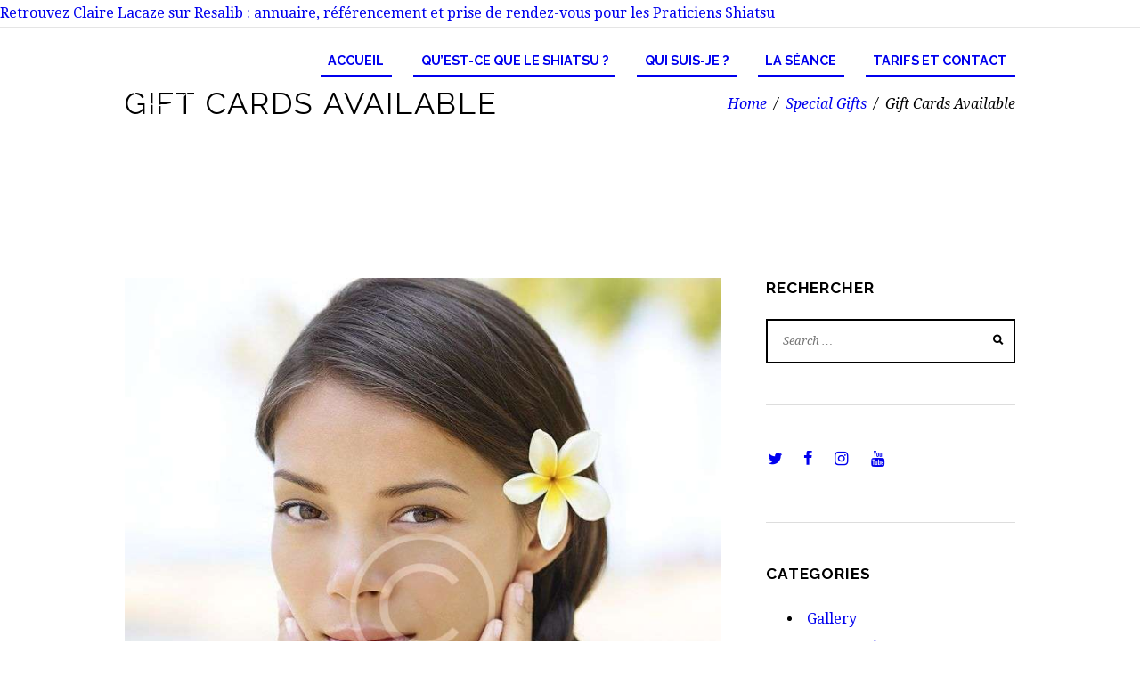

--- FILE ---
content_type: text/html; charset=UTF-8
request_url: https://studioakitsu.fr/services/gift-cards-available/
body_size: 16009
content:
<!DOCTYPE html>
<html lang="fr-FR" class="scheme_dark_copy">
<head>
	<title>Gift Cards Available &#8211; Studio Akitsu</title>
<style type="text/css" media="screen">#ui-datepicker-div.booked_custom_date_picker table.ui-datepicker-calendar tbody td a.ui-state-active,#ui-datepicker-div.booked_custom_date_picker table.ui-datepicker-calendar tbody td a.ui-state-active:hover,body #booked-profile-page input[type=submit].button-primary:hover,body .booked-list-view button.button:hover, body .booked-list-view input[type=submit].button-primary:hover,body table.booked-calendar input[type=submit].button-primary:hover,body .booked-modal input[type=submit].button-primary:hover,body table.booked-calendar th,body table.booked-calendar thead,body table.booked-calendar thead th,body table.booked-calendar .booked-appt-list .timeslot .timeslot-people button:hover,body #booked-profile-page .booked-profile-header,body #booked-profile-page .booked-tabs li.active a,body #booked-profile-page .booked-tabs li.active a:hover,body #booked-profile-page .appt-block .google-cal-button > a:hover,#ui-datepicker-div.booked_custom_date_picker .ui-datepicker-header{ background:#f9a392 !important; }body #booked-profile-page input[type=submit].button-primary:hover,body table.booked-calendar input[type=submit].button-primary:hover,body .booked-list-view button.button:hover, body .booked-list-view input[type=submit].button-primary:hover,body .booked-modal input[type=submit].button-primary:hover,body table.booked-calendar th,body table.booked-calendar .booked-appt-list .timeslot .timeslot-people button:hover,body #booked-profile-page .booked-profile-header,body #booked-profile-page .appt-block .google-cal-button > a:hover{ border-color:#f9a392 !important; }body table.booked-calendar tr.days,body table.booked-calendar tr.days th,body .booked-calendarSwitcher.calendar,body #booked-profile-page .booked-tabs,#ui-datepicker-div.booked_custom_date_picker table.ui-datepicker-calendar thead,#ui-datepicker-div.booked_custom_date_picker table.ui-datepicker-calendar thead th{ background:#ffffff !important; }body table.booked-calendar tr.days th,body #booked-profile-page .booked-tabs{ border-color:#ffffff !important; }#ui-datepicker-div.booked_custom_date_picker table.ui-datepicker-calendar tbody td.ui-datepicker-today a,#ui-datepicker-div.booked_custom_date_picker table.ui-datepicker-calendar tbody td.ui-datepicker-today a:hover,body #booked-profile-page input[type=submit].button-primary,body table.booked-calendar input[type=submit].button-primary,body .booked-list-view button.button, body .booked-list-view input[type=submit].button-primary,body .booked-list-view button.button, body .booked-list-view input[type=submit].button-primary,body .booked-modal input[type=submit].button-primary,body table.booked-calendar .booked-appt-list .timeslot .timeslot-people button,body #booked-profile-page .booked-profile-appt-list .appt-block.approved .status-block,body #booked-profile-page .appt-block .google-cal-button > a,body .booked-modal p.booked-title-bar,body table.booked-calendar td:hover .date span,body .booked-list-view a.booked_list_date_picker_trigger.booked-dp-active,body .booked-list-view a.booked_list_date_picker_trigger.booked-dp-active:hover,.booked-ms-modal .booked-book-appt /* Multi-Slot Booking */{ background:#8ed4cc; }body #booked-profile-page input[type=submit].button-primary,body table.booked-calendar input[type=submit].button-primary,body .booked-list-view button.button, body .booked-list-view input[type=submit].button-primary,body .booked-list-view button.button, body .booked-list-view input[type=submit].button-primary,body .booked-modal input[type=submit].button-primary,body #booked-profile-page .appt-block .google-cal-button > a,body table.booked-calendar .booked-appt-list .timeslot .timeslot-people button,body .booked-list-view a.booked_list_date_picker_trigger.booked-dp-active,body .booked-list-view a.booked_list_date_picker_trigger.booked-dp-active:hover{ border-color:#8ed4cc; }body .booked-modal .bm-window p i.fa,body .booked-modal .bm-window a,body .booked-appt-list .booked-public-appointment-title,body .booked-modal .bm-window p.appointment-title,.booked-ms-modal.visible:hover .booked-book-appt{ color:#8ed4cc; }.booked-appt-list .timeslot.has-title .booked-public-appointment-title { color:inherit; }</style><meta name='robots' content='max-image-preview:large' />
		<meta charset="UTF-8" />
		<meta name="viewport" content="width=device-width, initial-scale=1, maximum-scale=1">
		<meta name="format-detection" content="telephone=no">

		<link rel="profile" href="//gmpg.org/xfn/11" />
		<link rel="pingback" href="https://studioakitsu.fr/xmlrpc.php" />
		<link rel='dns-prefetch' href='//fonts.googleapis.com' />
<link rel="alternate" type="application/rss+xml" title="Studio Akitsu &raquo; Flux" href="https://studioakitsu.fr/feed/" />
<link rel="alternate" type="application/rss+xml" title="Studio Akitsu &raquo; Flux des commentaires" href="https://studioakitsu.fr/comments/feed/" />
<link rel="alternate" type="application/rss+xml" title="Studio Akitsu &raquo; Gift Cards Available Flux des commentaires" href="https://studioakitsu.fr/services/gift-cards-available/feed/" />
<meta property="og:image" content="https://studioakitsu.fr/wp-content/uploads/2016/03/2-2.jpg"/>
<script type="text/javascript">
/* <![CDATA[ */
window._wpemojiSettings = {"baseUrl":"https:\/\/s.w.org\/images\/core\/emoji\/15.0.3\/72x72\/","ext":".png","svgUrl":"https:\/\/s.w.org\/images\/core\/emoji\/15.0.3\/svg\/","svgExt":".svg","source":{"concatemoji":"https:\/\/studioakitsu.fr\/wp-includes\/js\/wp-emoji-release.min.js?ver=6.6.4"}};
/*! This file is auto-generated */
!function(i,n){var o,s,e;function c(e){try{var t={supportTests:e,timestamp:(new Date).valueOf()};sessionStorage.setItem(o,JSON.stringify(t))}catch(e){}}function p(e,t,n){e.clearRect(0,0,e.canvas.width,e.canvas.height),e.fillText(t,0,0);var t=new Uint32Array(e.getImageData(0,0,e.canvas.width,e.canvas.height).data),r=(e.clearRect(0,0,e.canvas.width,e.canvas.height),e.fillText(n,0,0),new Uint32Array(e.getImageData(0,0,e.canvas.width,e.canvas.height).data));return t.every(function(e,t){return e===r[t]})}function u(e,t,n){switch(t){case"flag":return n(e,"\ud83c\udff3\ufe0f\u200d\u26a7\ufe0f","\ud83c\udff3\ufe0f\u200b\u26a7\ufe0f")?!1:!n(e,"\ud83c\uddfa\ud83c\uddf3","\ud83c\uddfa\u200b\ud83c\uddf3")&&!n(e,"\ud83c\udff4\udb40\udc67\udb40\udc62\udb40\udc65\udb40\udc6e\udb40\udc67\udb40\udc7f","\ud83c\udff4\u200b\udb40\udc67\u200b\udb40\udc62\u200b\udb40\udc65\u200b\udb40\udc6e\u200b\udb40\udc67\u200b\udb40\udc7f");case"emoji":return!n(e,"\ud83d\udc26\u200d\u2b1b","\ud83d\udc26\u200b\u2b1b")}return!1}function f(e,t,n){var r="undefined"!=typeof WorkerGlobalScope&&self instanceof WorkerGlobalScope?new OffscreenCanvas(300,150):i.createElement("canvas"),a=r.getContext("2d",{willReadFrequently:!0}),o=(a.textBaseline="top",a.font="600 32px Arial",{});return e.forEach(function(e){o[e]=t(a,e,n)}),o}function t(e){var t=i.createElement("script");t.src=e,t.defer=!0,i.head.appendChild(t)}"undefined"!=typeof Promise&&(o="wpEmojiSettingsSupports",s=["flag","emoji"],n.supports={everything:!0,everythingExceptFlag:!0},e=new Promise(function(e){i.addEventListener("DOMContentLoaded",e,{once:!0})}),new Promise(function(t){var n=function(){try{var e=JSON.parse(sessionStorage.getItem(o));if("object"==typeof e&&"number"==typeof e.timestamp&&(new Date).valueOf()<e.timestamp+604800&&"object"==typeof e.supportTests)return e.supportTests}catch(e){}return null}();if(!n){if("undefined"!=typeof Worker&&"undefined"!=typeof OffscreenCanvas&&"undefined"!=typeof URL&&URL.createObjectURL&&"undefined"!=typeof Blob)try{var e="postMessage("+f.toString()+"("+[JSON.stringify(s),u.toString(),p.toString()].join(",")+"));",r=new Blob([e],{type:"text/javascript"}),a=new Worker(URL.createObjectURL(r),{name:"wpTestEmojiSupports"});return void(a.onmessage=function(e){c(n=e.data),a.terminate(),t(n)})}catch(e){}c(n=f(s,u,p))}t(n)}).then(function(e){for(var t in e)n.supports[t]=e[t],n.supports.everything=n.supports.everything&&n.supports[t],"flag"!==t&&(n.supports.everythingExceptFlag=n.supports.everythingExceptFlag&&n.supports[t]);n.supports.everythingExceptFlag=n.supports.everythingExceptFlag&&!n.supports.flag,n.DOMReady=!1,n.readyCallback=function(){n.DOMReady=!0}}).then(function(){return e}).then(function(){var e;n.supports.everything||(n.readyCallback(),(e=n.source||{}).concatemoji?t(e.concatemoji):e.wpemoji&&e.twemoji&&(t(e.twemoji),t(e.wpemoji)))}))}((window,document),window._wpemojiSettings);
/* ]]> */
</script>
<link rel='stylesheet' id='vc_extensions_cqbundle_adminicon-css' href='https://studioakitsu.fr/wp-content/plugins/vc-extensions-bundle/css/admin_icon.css?ver=6.6.4' type='text/css' media='all' />
<style id='wp-emoji-styles-inline-css' type='text/css'>

	img.wp-smiley, img.emoji {
		display: inline !important;
		border: none !important;
		box-shadow: none !important;
		height: 1em !important;
		width: 1em !important;
		margin: 0 0.07em !important;
		vertical-align: -0.1em !important;
		background: none !important;
		padding: 0 !important;
	}
</style>
<link rel='stylesheet' id='wp-block-library-css' href='https://studioakitsu.fr/wp-includes/css/dist/block-library/style.min.css?ver=6.6.4' type='text/css' media='all' />
<style id='classic-theme-styles-inline-css' type='text/css'>
/*! This file is auto-generated */
.wp-block-button__link{color:#fff;background-color:#32373c;border-radius:9999px;box-shadow:none;text-decoration:none;padding:calc(.667em + 2px) calc(1.333em + 2px);font-size:1.125em}.wp-block-file__button{background:#32373c;color:#fff;text-decoration:none}
</style>
<style id='global-styles-inline-css' type='text/css'>
:root{--wp--preset--aspect-ratio--square: 1;--wp--preset--aspect-ratio--4-3: 4/3;--wp--preset--aspect-ratio--3-4: 3/4;--wp--preset--aspect-ratio--3-2: 3/2;--wp--preset--aspect-ratio--2-3: 2/3;--wp--preset--aspect-ratio--16-9: 16/9;--wp--preset--aspect-ratio--9-16: 9/16;--wp--preset--color--black: #000000;--wp--preset--color--cyan-bluish-gray: #abb8c3;--wp--preset--color--white: #ffffff;--wp--preset--color--pale-pink: #f78da7;--wp--preset--color--vivid-red: #cf2e2e;--wp--preset--color--luminous-vivid-orange: #ff6900;--wp--preset--color--luminous-vivid-amber: #fcb900;--wp--preset--color--light-green-cyan: #7bdcb5;--wp--preset--color--vivid-green-cyan: #00d084;--wp--preset--color--pale-cyan-blue: #8ed1fc;--wp--preset--color--vivid-cyan-blue: #0693e3;--wp--preset--color--vivid-purple: #9b51e0;--wp--preset--gradient--vivid-cyan-blue-to-vivid-purple: linear-gradient(135deg,rgba(6,147,227,1) 0%,rgb(155,81,224) 100%);--wp--preset--gradient--light-green-cyan-to-vivid-green-cyan: linear-gradient(135deg,rgb(122,220,180) 0%,rgb(0,208,130) 100%);--wp--preset--gradient--luminous-vivid-amber-to-luminous-vivid-orange: linear-gradient(135deg,rgba(252,185,0,1) 0%,rgba(255,105,0,1) 100%);--wp--preset--gradient--luminous-vivid-orange-to-vivid-red: linear-gradient(135deg,rgba(255,105,0,1) 0%,rgb(207,46,46) 100%);--wp--preset--gradient--very-light-gray-to-cyan-bluish-gray: linear-gradient(135deg,rgb(238,238,238) 0%,rgb(169,184,195) 100%);--wp--preset--gradient--cool-to-warm-spectrum: linear-gradient(135deg,rgb(74,234,220) 0%,rgb(151,120,209) 20%,rgb(207,42,186) 40%,rgb(238,44,130) 60%,rgb(251,105,98) 80%,rgb(254,248,76) 100%);--wp--preset--gradient--blush-light-purple: linear-gradient(135deg,rgb(255,206,236) 0%,rgb(152,150,240) 100%);--wp--preset--gradient--blush-bordeaux: linear-gradient(135deg,rgb(254,205,165) 0%,rgb(254,45,45) 50%,rgb(107,0,62) 100%);--wp--preset--gradient--luminous-dusk: linear-gradient(135deg,rgb(255,203,112) 0%,rgb(199,81,192) 50%,rgb(65,88,208) 100%);--wp--preset--gradient--pale-ocean: linear-gradient(135deg,rgb(255,245,203) 0%,rgb(182,227,212) 50%,rgb(51,167,181) 100%);--wp--preset--gradient--electric-grass: linear-gradient(135deg,rgb(202,248,128) 0%,rgb(113,206,126) 100%);--wp--preset--gradient--midnight: linear-gradient(135deg,rgb(2,3,129) 0%,rgb(40,116,252) 100%);--wp--preset--font-size--small: 13px;--wp--preset--font-size--medium: 20px;--wp--preset--font-size--large: 36px;--wp--preset--font-size--x-large: 42px;--wp--preset--spacing--20: 0.44rem;--wp--preset--spacing--30: 0.67rem;--wp--preset--spacing--40: 1rem;--wp--preset--spacing--50: 1.5rem;--wp--preset--spacing--60: 2.25rem;--wp--preset--spacing--70: 3.38rem;--wp--preset--spacing--80: 5.06rem;--wp--preset--shadow--natural: 6px 6px 9px rgba(0, 0, 0, 0.2);--wp--preset--shadow--deep: 12px 12px 50px rgba(0, 0, 0, 0.4);--wp--preset--shadow--sharp: 6px 6px 0px rgba(0, 0, 0, 0.2);--wp--preset--shadow--outlined: 6px 6px 0px -3px rgba(255, 255, 255, 1), 6px 6px rgba(0, 0, 0, 1);--wp--preset--shadow--crisp: 6px 6px 0px rgba(0, 0, 0, 1);}:where(.is-layout-flex){gap: 0.5em;}:where(.is-layout-grid){gap: 0.5em;}body .is-layout-flex{display: flex;}.is-layout-flex{flex-wrap: wrap;align-items: center;}.is-layout-flex > :is(*, div){margin: 0;}body .is-layout-grid{display: grid;}.is-layout-grid > :is(*, div){margin: 0;}:where(.wp-block-columns.is-layout-flex){gap: 2em;}:where(.wp-block-columns.is-layout-grid){gap: 2em;}:where(.wp-block-post-template.is-layout-flex){gap: 1.25em;}:where(.wp-block-post-template.is-layout-grid){gap: 1.25em;}.has-black-color{color: var(--wp--preset--color--black) !important;}.has-cyan-bluish-gray-color{color: var(--wp--preset--color--cyan-bluish-gray) !important;}.has-white-color{color: var(--wp--preset--color--white) !important;}.has-pale-pink-color{color: var(--wp--preset--color--pale-pink) !important;}.has-vivid-red-color{color: var(--wp--preset--color--vivid-red) !important;}.has-luminous-vivid-orange-color{color: var(--wp--preset--color--luminous-vivid-orange) !important;}.has-luminous-vivid-amber-color{color: var(--wp--preset--color--luminous-vivid-amber) !important;}.has-light-green-cyan-color{color: var(--wp--preset--color--light-green-cyan) !important;}.has-vivid-green-cyan-color{color: var(--wp--preset--color--vivid-green-cyan) !important;}.has-pale-cyan-blue-color{color: var(--wp--preset--color--pale-cyan-blue) !important;}.has-vivid-cyan-blue-color{color: var(--wp--preset--color--vivid-cyan-blue) !important;}.has-vivid-purple-color{color: var(--wp--preset--color--vivid-purple) !important;}.has-black-background-color{background-color: var(--wp--preset--color--black) !important;}.has-cyan-bluish-gray-background-color{background-color: var(--wp--preset--color--cyan-bluish-gray) !important;}.has-white-background-color{background-color: var(--wp--preset--color--white) !important;}.has-pale-pink-background-color{background-color: var(--wp--preset--color--pale-pink) !important;}.has-vivid-red-background-color{background-color: var(--wp--preset--color--vivid-red) !important;}.has-luminous-vivid-orange-background-color{background-color: var(--wp--preset--color--luminous-vivid-orange) !important;}.has-luminous-vivid-amber-background-color{background-color: var(--wp--preset--color--luminous-vivid-amber) !important;}.has-light-green-cyan-background-color{background-color: var(--wp--preset--color--light-green-cyan) !important;}.has-vivid-green-cyan-background-color{background-color: var(--wp--preset--color--vivid-green-cyan) !important;}.has-pale-cyan-blue-background-color{background-color: var(--wp--preset--color--pale-cyan-blue) !important;}.has-vivid-cyan-blue-background-color{background-color: var(--wp--preset--color--vivid-cyan-blue) !important;}.has-vivid-purple-background-color{background-color: var(--wp--preset--color--vivid-purple) !important;}.has-black-border-color{border-color: var(--wp--preset--color--black) !important;}.has-cyan-bluish-gray-border-color{border-color: var(--wp--preset--color--cyan-bluish-gray) !important;}.has-white-border-color{border-color: var(--wp--preset--color--white) !important;}.has-pale-pink-border-color{border-color: var(--wp--preset--color--pale-pink) !important;}.has-vivid-red-border-color{border-color: var(--wp--preset--color--vivid-red) !important;}.has-luminous-vivid-orange-border-color{border-color: var(--wp--preset--color--luminous-vivid-orange) !important;}.has-luminous-vivid-amber-border-color{border-color: var(--wp--preset--color--luminous-vivid-amber) !important;}.has-light-green-cyan-border-color{border-color: var(--wp--preset--color--light-green-cyan) !important;}.has-vivid-green-cyan-border-color{border-color: var(--wp--preset--color--vivid-green-cyan) !important;}.has-pale-cyan-blue-border-color{border-color: var(--wp--preset--color--pale-cyan-blue) !important;}.has-vivid-cyan-blue-border-color{border-color: var(--wp--preset--color--vivid-cyan-blue) !important;}.has-vivid-purple-border-color{border-color: var(--wp--preset--color--vivid-purple) !important;}.has-vivid-cyan-blue-to-vivid-purple-gradient-background{background: var(--wp--preset--gradient--vivid-cyan-blue-to-vivid-purple) !important;}.has-light-green-cyan-to-vivid-green-cyan-gradient-background{background: var(--wp--preset--gradient--light-green-cyan-to-vivid-green-cyan) !important;}.has-luminous-vivid-amber-to-luminous-vivid-orange-gradient-background{background: var(--wp--preset--gradient--luminous-vivid-amber-to-luminous-vivid-orange) !important;}.has-luminous-vivid-orange-to-vivid-red-gradient-background{background: var(--wp--preset--gradient--luminous-vivid-orange-to-vivid-red) !important;}.has-very-light-gray-to-cyan-bluish-gray-gradient-background{background: var(--wp--preset--gradient--very-light-gray-to-cyan-bluish-gray) !important;}.has-cool-to-warm-spectrum-gradient-background{background: var(--wp--preset--gradient--cool-to-warm-spectrum) !important;}.has-blush-light-purple-gradient-background{background: var(--wp--preset--gradient--blush-light-purple) !important;}.has-blush-bordeaux-gradient-background{background: var(--wp--preset--gradient--blush-bordeaux) !important;}.has-luminous-dusk-gradient-background{background: var(--wp--preset--gradient--luminous-dusk) !important;}.has-pale-ocean-gradient-background{background: var(--wp--preset--gradient--pale-ocean) !important;}.has-electric-grass-gradient-background{background: var(--wp--preset--gradient--electric-grass) !important;}.has-midnight-gradient-background{background: var(--wp--preset--gradient--midnight) !important;}.has-small-font-size{font-size: var(--wp--preset--font-size--small) !important;}.has-medium-font-size{font-size: var(--wp--preset--font-size--medium) !important;}.has-large-font-size{font-size: var(--wp--preset--font-size--large) !important;}.has-x-large-font-size{font-size: var(--wp--preset--font-size--x-large) !important;}
:where(.wp-block-post-template.is-layout-flex){gap: 1.25em;}:where(.wp-block-post-template.is-layout-grid){gap: 1.25em;}
:where(.wp-block-columns.is-layout-flex){gap: 2em;}:where(.wp-block-columns.is-layout-grid){gap: 2em;}
:root :where(.wp-block-pullquote){font-size: 1.5em;line-height: 1.6;}
</style>
<link rel='stylesheet' id='booked-icons-css' href='https://studioakitsu.fr/wp-content/plugins/booked/assets/css/icons.css?ver=2.3.5' type='text/css' media='all' />
<link rel='stylesheet' id='booked-tooltipster-css' href='https://studioakitsu.fr/wp-content/plugins/booked/assets/js/tooltipster/css/tooltipster.css?ver=3.3.0' type='text/css' media='all' />
<link rel='stylesheet' id='booked-tooltipster-theme-css' href='https://studioakitsu.fr/wp-content/plugins/booked/assets/js/tooltipster/css/themes/tooltipster-light.css?ver=3.3.0' type='text/css' media='all' />
<link rel='stylesheet' id='booked-animations-css' href='https://studioakitsu.fr/wp-content/plugins/booked/assets/css/animations.css?ver=2.3.5' type='text/css' media='all' />
<link rel='stylesheet' id='booked-css-css' href='https://studioakitsu.fr/wp-content/plugins/booked/dist/booked.css?ver=2.3.5' type='text/css' media='all' />
<link rel='stylesheet' id='contact-form-7-css' href='https://studioakitsu.fr/wp-content/plugins/contact-form-7/includes/css/styles.css?ver=5.4.1' type='text/css' media='all' />
<link rel='stylesheet' id='essential-grid-plugin-settings-css' href='https://studioakitsu.fr/wp-content/plugins/essential-grid/public/assets/css/settings.css?ver=3.0.11' type='text/css' media='all' />
<link rel='stylesheet' id='tp-fontello-css' href='https://studioakitsu.fr/wp-content/plugins/essential-grid/public/assets/font/fontello/css/fontello.css?ver=3.0.11' type='text/css' media='all' />
<link rel='stylesheet' id='rs-plugin-settings-css' href='https://studioakitsu.fr/wp-content/plugins/revslider/public/assets/css/rs6.css?ver=6.4.11' type='text/css' media='all' />
<style id='rs-plugin-settings-inline-css' type='text/css'>
#rs-demo-id {}
</style>
<link rel='stylesheet' id='jacqueline-font-google-fonts-style-css' href='//fonts.googleapis.com/css?family=Raleway:300,300italic,400,400italic,700,700italic|Droid+Serif:300,300italic,400,400italic,700,700italic|Mr+De+Haviland:300,300italic,400,400italic,700,700italic&#038;subset=latin,latin-ext' type='text/css' media='all' />
<link rel='stylesheet' id='fontello-style-css' href='https://studioakitsu.fr/wp-content/themes/jacqueline/css/fontello/css/fontello.css' type='text/css' media='all' />
<link rel='stylesheet' id='jacqueline-main-style-css' href='https://studioakitsu.fr/wp-content/themes/jacqueline/style.css' type='text/css' media='all' />
<link rel='stylesheet' id='jacqueline-animation-style-css' href='https://studioakitsu.fr/wp-content/themes/jacqueline/fw/css/core.animation.css' type='text/css' media='all' />
<link rel='stylesheet' id='jacqueline-shortcodes-style-css' href='https://studioakitsu.fr/wp-content/plugins/trx_utils/shortcodes/theme.shortcodes.css' type='text/css' media='all' />
<link rel='stylesheet' id='jacqueline-plugin-booked-style-css' href='https://studioakitsu.fr/wp-content/themes/jacqueline/css/plugin.booked.css' type='text/css' media='all' />
<link rel='stylesheet' id='jacqueline-skin-style-css' href='https://studioakitsu.fr/wp-content/themes/jacqueline/skins/less/skin.css' type='text/css' media='all' />
<link rel='stylesheet' id='jacqueline-custom-style-css' href='https://studioakitsu.fr/wp-content/themes/jacqueline/fw/css/custom-style.css' type='text/css' media='all' />
<style id='jacqueline-custom-style-inline-css' type='text/css'>
  .sidebar_outer_logo .logo_main,.top_panel_wrap .logo_main,.top_panel_wrap .logo_fixed{height:80px} .contacts_wrap .logo img{height:30px}
</style>
<link rel='stylesheet' id='jacqueline-responsive-style-css' href='https://studioakitsu.fr/wp-content/themes/jacqueline/css/responsive.css' type='text/css' media='all' />
<link rel='stylesheet' id='jacqueline-custom-responsive-style-css' href='https://studioakitsu.fr/wp-content/themes/jacqueline/css/custom.responsive.css' type='text/css' media='all' />
<link rel='stylesheet' id='mediaelement-css' href='https://studioakitsu.fr/wp-includes/js/mediaelement/mediaelementplayer-legacy.min.css?ver=4.2.17' type='text/css' media='all' />
<link rel='stylesheet' id='wp-mediaelement-css' href='https://studioakitsu.fr/wp-includes/js/mediaelement/wp-mediaelement.min.css?ver=6.6.4' type='text/css' media='all' />
<link rel='stylesheet' id='dashicons-css' href='https://studioakitsu.fr/wp-includes/css/dashicons.min.css?ver=6.6.4' type='text/css' media='all' />
<link rel='stylesheet' id='zoom-instagram-widget-css' href='https://studioakitsu.fr/wp-content/plugins/instagram-widget-by-wpzoom/css/instagram-widget.css?ver=1.8.0' type='text/css' media='all' />
<script type="text/javascript" src="https://studioakitsu.fr/wp-includes/js/jquery/jquery.min.js?ver=3.7.1" id="jquery-core-js"></script>
<script type="text/javascript" src="https://studioakitsu.fr/wp-includes/js/jquery/jquery-migrate.min.js?ver=3.4.1" id="jquery-migrate-js"></script>
<script type="text/javascript" src="https://studioakitsu.fr/wp-content/plugins/revslider/public/assets/js/rbtools.min.js?ver=6.4.8" id="tp-tools-js"></script>
<script type="text/javascript" src="https://studioakitsu.fr/wp-content/plugins/revslider/public/assets/js/rs6.min.js?ver=6.4.11" id="revmin-js"></script>
<script type="text/javascript" src="https://studioakitsu.fr/wp-content/themes/jacqueline/fw/js/photostack/modernizr.min.js" id="modernizr-js"></script>
<link rel="https://api.w.org/" href="https://studioakitsu.fr/wp-json/" /><link rel="EditURI" type="application/rsd+xml" title="RSD" href="https://studioakitsu.fr/xmlrpc.php?rsd" />
<meta name="generator" content="WordPress 6.6.4" />
<link rel="canonical" href="https://studioakitsu.fr/services/gift-cards-available/" />
<link rel='shortlink' href='https://studioakitsu.fr/?p=82' />
<link rel="alternate" title="oEmbed (JSON)" type="application/json+oembed" href="https://studioakitsu.fr/wp-json/oembed/1.0/embed?url=https%3A%2F%2Fstudioakitsu.fr%2Fservices%2Fgift-cards-available%2F" />
<link rel="alternate" title="oEmbed (XML)" type="text/xml+oembed" href="https://studioakitsu.fr/wp-json/oembed/1.0/embed?url=https%3A%2F%2Fstudioakitsu.fr%2Fservices%2Fgift-cards-available%2F&#038;format=xml" />
<!-- HFCM by 99 Robots - Snippet # 1: RESALIB -->
    <!-- RESALIB BADGE -->
    <script>(function(d, s, id) {
    var js, fjs = d.getElementsByTagName(s)[0];
    if (d.getElementById(id)) return;
    js = d.createElement(s); js.id = id;
    js.src = "https://www.resalib.fr/script/42999/badge.js";
    fjs.parentNode.insertBefore(js, fjs);
    }(document, "script", "resalib-sdk"));
    </script>
    <div class="rlb-badge bottom-left">
    <a target="_blank" href="https://www.resalib.fr/praticien/42999-claire-lacaze-praticien-shiatsu-tarbes">Retrouvez Claire Lacaze sur Resalib : annuaire, référencement et prise de rendez-vous pour les Praticiens Shiatsu</a>
    </div>
    <!-- RESALIB BADGE -->
<!-- /end HFCM by 99 Robots -->
<style type="text/css">.recentcomments a{display:inline !important;padding:0 !important;margin:0 !important;}</style><meta name="generator" content="Powered by WPBakery Page Builder - drag and drop page builder for WordPress."/>
<meta name="generator" content="Powered by Slider Revolution 6.4.11 - responsive, Mobile-Friendly Slider Plugin for WordPress with comfortable drag and drop interface." />
<link rel="icon" href="https://studioakitsu.fr/wp-content/uploads/2021/06/cropped-SIgle-studio-akitsu-32x32.png" sizes="32x32" />
<link rel="icon" href="https://studioakitsu.fr/wp-content/uploads/2021/06/cropped-SIgle-studio-akitsu-192x192.png" sizes="192x192" />
<link rel="apple-touch-icon" href="https://studioakitsu.fr/wp-content/uploads/2021/06/cropped-SIgle-studio-akitsu-180x180.png" />
<meta name="msapplication-TileImage" content="https://studioakitsu.fr/wp-content/uploads/2021/06/cropped-SIgle-studio-akitsu-270x270.png" />
<script type="text/javascript">function setREVStartSize(e){
			//window.requestAnimationFrame(function() {				 
				window.RSIW = window.RSIW===undefined ? window.innerWidth : window.RSIW;	
				window.RSIH = window.RSIH===undefined ? window.innerHeight : window.RSIH;	
				try {								
					var pw = document.getElementById(e.c).parentNode.offsetWidth,
						newh;
					pw = pw===0 || isNaN(pw) ? window.RSIW : pw;
					e.tabw = e.tabw===undefined ? 0 : parseInt(e.tabw);
					e.thumbw = e.thumbw===undefined ? 0 : parseInt(e.thumbw);
					e.tabh = e.tabh===undefined ? 0 : parseInt(e.tabh);
					e.thumbh = e.thumbh===undefined ? 0 : parseInt(e.thumbh);
					e.tabhide = e.tabhide===undefined ? 0 : parseInt(e.tabhide);
					e.thumbhide = e.thumbhide===undefined ? 0 : parseInt(e.thumbhide);
					e.mh = e.mh===undefined || e.mh=="" || e.mh==="auto" ? 0 : parseInt(e.mh,0);		
					if(e.layout==="fullscreen" || e.l==="fullscreen") 						
						newh = Math.max(e.mh,window.RSIH);					
					else{					
						e.gw = Array.isArray(e.gw) ? e.gw : [e.gw];
						for (var i in e.rl) if (e.gw[i]===undefined || e.gw[i]===0) e.gw[i] = e.gw[i-1];					
						e.gh = e.el===undefined || e.el==="" || (Array.isArray(e.el) && e.el.length==0)? e.gh : e.el;
						e.gh = Array.isArray(e.gh) ? e.gh : [e.gh];
						for (var i in e.rl) if (e.gh[i]===undefined || e.gh[i]===0) e.gh[i] = e.gh[i-1];
											
						var nl = new Array(e.rl.length),
							ix = 0,						
							sl;					
						e.tabw = e.tabhide>=pw ? 0 : e.tabw;
						e.thumbw = e.thumbhide>=pw ? 0 : e.thumbw;
						e.tabh = e.tabhide>=pw ? 0 : e.tabh;
						e.thumbh = e.thumbhide>=pw ? 0 : e.thumbh;					
						for (var i in e.rl) nl[i] = e.rl[i]<window.RSIW ? 0 : e.rl[i];
						sl = nl[0];									
						for (var i in nl) if (sl>nl[i] && nl[i]>0) { sl = nl[i]; ix=i;}															
						var m = pw>(e.gw[ix]+e.tabw+e.thumbw) ? 1 : (pw-(e.tabw+e.thumbw)) / (e.gw[ix]);					
						newh =  (e.gh[ix] * m) + (e.tabh + e.thumbh);
					}				
					if(window.rs_init_css===undefined) window.rs_init_css = document.head.appendChild(document.createElement("style"));					
					document.getElementById(e.c).height = newh+"px";
					window.rs_init_css.innerHTML += "#"+e.c+"_wrapper { height: "+newh+"px }";				
				} catch(e){
					console.log("Failure at Presize of Slider:" + e)
				}					   
			//});
		  };</script>
<noscript><style> .wpb_animate_when_almost_visible { opacity: 1; }</style></noscript></head>

<body class="services-template-default single single-services postid-82 jacqueline_body body_style_wide body_filled theme_skin_less article_style_stretch layout_single-standard template_single-standard scheme_dark_copy top_panel_show top_panel_over sidebar_show sidebar_right sidebar_outer_hide preloader wpb-js-composer js-comp-ver-6.6.0 vc_responsive elementor-default elementor-kit-3327">


	
	
	
	
	<div class="body_wrap">

		<div class="page_wrap">

				<div class="header_mobile">
		<div class="content_wrap">
			<div class="menu_button icon-menu"></div>
			            <div class="logo">                <a href="https://studioakitsu.fr/"><img src="https://studioakitsu.fr/wp-content/uploads/2024/08/Akitsu-logo_bordure-blanc_mobile.png" class="logo_mobile" alt="Logo" width="454" height="220"></a>            </div>            		</div>
		<div class="side_wrap">
			<div class="close">Close</div>
			<div class="panel_top">
				<nav class="menu_main_nav_area">
					<ul id="menu_main" class="menu_main_nav"><li id="menu-item-3919" class="menu-item menu-item-type-post_type menu-item-object-page menu-item-home menu-item-3919"><a href="https://studioakitsu.fr/"><span>Accueil</span></a></li>
<li id="menu-item-3778" class="menu-item menu-item-type-post_type menu-item-object-page menu-item-3778"><a href="https://studioakitsu.fr/quest-ce-que-le-shiatsu/"><span>Qu’est-ce que le shiatsu ?</span></a></li>
<li id="menu-item-3940" class="menu-item menu-item-type-post_type menu-item-object-page menu-item-3940"><a href="https://studioakitsu.fr/qui-suis-je/"><span>Qui suis-je ?</span></a></li>
<li id="menu-item-3964" class="menu-item menu-item-type-post_type menu-item-object-page menu-item-3964"><a href="https://studioakitsu.fr/la-seance/"><span>La séance</span></a></li>
<li id="menu-item-4259" class="menu-item menu-item-type-post_type menu-item-object-page menu-item-4259"><a href="https://studioakitsu.fr/tarifs-et-contact/"><span>Tarifs et contact</span></a></li>
</ul>				</nav>
				<div class="search_wrap search_style_regular search_state_fixed search_ajax">
						<div class="search_form_wrap">
							<form role="search" method="get" class="search_form" action="https://studioakitsu.fr/">
								<button type="submit" class="search_submit icon-search-1" title="Start search"></button>
								<input type="text" class="search_field" placeholder="Search" value="" name="s" />
							</form>
						</div>
						<div class="search_results widget_area scheme_original"><a class="search_results_close icon-cancel"></a><div class="search_results_content"></div></div>
				</div>			</div>
			
			
			<div class="panel_bottom">
							</div>
		</div>
		<div class="mask"></div>
	</div>

		<div class="top_panel_fixed_wrap"></div>

		<header class="top_panel_wrap top_panel_style_6 scheme_dark_copy">
			<div class="top_panel_wrap_inner top_panel_inner_style_6 top_panel_position_over">

			<div class="top_panel_middle" >
				<div class="content_wrap">
					<div class="contact_logo">
						            <div class="logo">                <a href="https://studioakitsu.fr/"><img src="http://studioakitsu.fr/wp-content/uploads/2021/06/studioakitsu_logo.png" class="logo_main" alt="Logo" width="4535" height="2158"><img src="http://studioakitsu.fr/wp-content/uploads/2021/06/studioakitsu_logo.png" class="logo_fixed" alt="Logo" width="4535" height="2158"></a>            </div>            					</div>
					<div class="menu_main_wrap">
						<nav class="menu_main_nav_area">
							<ul id="menu_main" class="menu_main_nav"><li class="menu-item menu-item-type-post_type menu-item-object-page menu-item-home menu-item-3919"><a href="https://studioakitsu.fr/"><span>Accueil</span></a></li>
<li class="menu-item menu-item-type-post_type menu-item-object-page menu-item-3778"><a href="https://studioakitsu.fr/quest-ce-que-le-shiatsu/"><span>Qu’est-ce que le shiatsu ?</span></a></li>
<li class="menu-item menu-item-type-post_type menu-item-object-page menu-item-3940"><a href="https://studioakitsu.fr/qui-suis-je/"><span>Qui suis-je ?</span></a></li>
<li class="menu-item menu-item-type-post_type menu-item-object-page menu-item-3964"><a href="https://studioakitsu.fr/la-seance/"><span>La séance</span></a></li>
<li class="menu-item menu-item-type-post_type menu-item-object-page menu-item-4259"><a href="https://studioakitsu.fr/tarifs-et-contact/"><span>Tarifs et contact</span></a></li>
</ul>						</nav>
											</div>
				</div>
			</div>

			</div>
		</header>

		        <div class="top_panel_title top_panel_style_6  title_present breadcrumbs_present scheme_dark_copy">
        <div class="top_panel_title_inner top_panel_inner_style_6  title_present_inner breadcrumbs_present_inner">
                    <div class="content_wrap">
                <h1 class="page_title">Gift Cards Available</h1><div class="breadcrumbs"><a class="breadcrumbs_item home" href="https://studioakitsu.fr/">Home</a><span class="breadcrumbs_delimiter"></span><a class="breadcrumbs_item cat_post" href="https://studioakitsu.fr/services_group/special-gifts/">Special Gifts</a><span class="breadcrumbs_delimiter"></span><span class="breadcrumbs_item current">Gift Cards Available</span></div>				</div>
			</div>
            		</div>
					
			<div class="page_content_wrap page_paddings_yes">

				
<div class="content_wrap">
<div class="content">
<article class="itemscope post_item post_item_single post_featured_default post_format_standard post-82 services type-services status-publish has-post-thumbnail hentry services_group-special-gifts" itemscope itemtype="http://schema.org/Article">			<section class="post_featured">
							<div class="post_thumb" data-image="https://studioakitsu.fr/wp-content/uploads/2016/03/2-2.jpg" data-title="Gift Cards Available">
					<a class="hover_icon hover_icon_view" href="https://studioakitsu.fr/wp-content/uploads/2016/03/2-2.jpg" title="Gift Cards Available"><img class="wp-post-image" width="1170" height="659" alt="" src="https://studioakitsu.fr/wp-content/uploads/2016/03/2-2.jpg" itemprop="image"></a>
				</div>
							</section>
			
<section class="post_content" itemprop="articleBody"><p>Nam vel sapien dapibus, suscipit nisl et, accumsan tortor. Maecenas volutpat metus sit amet odio ullamcorper rhoncus. Phasellus cursus, quam quis convallis finibus, leo felis porta arcu, ut pretium diam dolor id tortor. Maecenas vestibulum leo et bibendum dictum. In consectetur aliquet risus, at imperdiet mi volutpat id. Cras dapibus ipsum libero, vitae porttitor dolor eleifend non. Vivamus mollis pharetra orci nec scelerisque. Quisque vel ex sit amet purus pellentesque volutpat. Donec purus dolor, semper aliquet aliquam a, volutpat sagittis sem. Vestibulum ut odio non leo tincidunt malesuada id eu ex. Curabitur risus sem, gravida in pulvinar ut, molestie ac eros. Sed hendrerit tincidunt turpis eget laoreet.</p>
<p>Phasellus in sapien a erat consectetur pretium in sit amet neque. Vivamus faucibus urna ut imperdiet tincidunt. Interdum et malesuada fames ac ante ipsum primis in faucibus. Maecenas non commodo sem. Fusce vitae odio in tellus egestas luctus et quis mi. Vestibulum blandit nisi id massa euismod malesuada. Cras et vestibulum mi. Nulla commodo risus justo, eu finibus sapien mattis non. In nisl risus, eleifend vel eros quis, iaculis posuere tellus.</p>

				</section> <!-- </section> class="post_content" itemprop="articleBody"> -->	<section class="related_wrap related_wrap_empty"></section>
	
			</article> <!-- </article> class="itemscope post_item post_item_single post_featured_default post_format_standard post-82 services type-services status-publish has-post-thumbnail hentry services_group-special-gifts" itemscope itemtype="http://schema.org/Article"> -->	<section class="comments_wrap">
			<div class="comments_form_wrap">
			<h2 class="section_title comments_form_title">Add Comment</h2>
			<div class="comments_form">
					<div id="respond" class="comment-respond">
		<h3 id="reply-title" class="comment-reply-title"> <small><a rel="nofollow" id="cancel-comment-reply-link" href="/services/gift-cards-available/#respond" style="display:none;">Annuler la réponse</a></small></h3><form action="https://studioakitsu.fr/wp-comments-post.php" method="post" id="commentform" class="comment-form"><p class="comments_notes">Your email address will not be published. Required fields are marked *</p><div class="comments_field comments_message"><label for="comment" class="required">Your Message</label><textarea id="comment" name="comment" placeholder="Comment" aria-required="true"></textarea></div><div class="comments_field comments_author"><label for="author" class="required">Name</label><input id="author" name="author" type="text" placeholder="Name *" value="" size="30" aria-required="true" /></div>
<div class="comments_field comments_email"><label for="email" class="required">Email</label><input id="email" name="email" type="text" placeholder="Email *" value="" size="30" aria-required="true" /></div>
<div class="comments_field comments_site"><label for="url" class="optional">Website</label><input id="url" name="url" type="text" placeholder="Website" value="" size="30" aria-required="true" /></div>
<p class="comment-form-cookies-consent"><input id="wp-comment-cookies-consent" name="wp-comment-cookies-consent" type="checkbox" value="yes" /> <label for="wp-comment-cookies-consent">Enregistrer mon nom, mon e-mail et mon site dans le navigateur pour mon prochain commentaire.</label></p>
<p class="form-submit"><input name="submit" type="submit" id="send_comment" class="submit" value="Post Comment" /> <input type='hidden' name='comment_post_ID' value='82' id='comment_post_ID' />
<input type='hidden' name='comment_parent' id='comment_parent' value='0' />
</p><p style="display: none !important;" class="akismet-fields-container" data-prefix="ak_"><label>&#916;<textarea name="ak_hp_textarea" cols="45" rows="8" maxlength="100"></textarea></label><input type="hidden" id="ak_js_1" name="ak_js" value="208"/><script>document.getElementById( "ak_js_1" ).setAttribute( "value", ( new Date() ).getTime() );</script></p></form>	</div><!-- #respond -->
				</div>
		</div><!-- /.comments_form_wrap -->
		</section><!-- /.comments_wrap -->

		</div> <!-- </div> class="content"> -->	<div class="sidebar widget_area scheme_dark_copy" role="complementary">
		<div class="sidebar_inner widget_area_inner">
			<aside id="search-2" class="widget_number_1 widget widget_search"><h5 class="widget_title">Rechercher</h5><form role="search" method="get" class="search_form" action="https://studioakitsu.fr/">
	<input
		type="text"
		class="search_field"
		placeholder="Search &hellip;"
		value=""
		name="s"
		title="Search for:"
	/>
	<button type="submit" class="search_button icon-search-1"></button>
</form></aside><aside id="text-3" class="widget_number_2 widget widget_text">			<div class="textwidget"><div class="sc_socials sc_socials_type_icons sc_socials_shape_square sc_socials_size_tiny"><div class="sc_socials_item"><a href="https://twitter.com/ThemeREX_net" target="_blank" class="social_icons social_twitter" rel="noopener"><span class="icon-twitter"></span></a></div><div class="sc_socials_item"><a href="https://business.facebook.com/ThemeRexStudio/" target="_blank" class="social_icons social_facebook" rel="noopener"><span class="icon-facebook"></span></a></div><div class="sc_socials_item"><a href="https://www.instagram.com/themerex_net/" target="_blank" class="social_icons social_instagram" rel="noopener"><span class="icon-instagram"></span></a></div>
<div class="sc_socials_item"><a href="https://www.youtube.com/channel/UCnFisBimrK2aIE-hnY70kCA" target="_blank" class="social_icons social_youtube" rel="noopener"><span class="icon-youtube"></span></a></div></div></div>
		</aside><aside id="categories-2" class="widget_number_3 widget widget_categories"><h5 class="widget_title">Categories</h5>
			<ul>
					<li class="cat-item cat-item-34"><a href="https://studioakitsu.fr/category/gallery/">Gallery</a>
<ul class='children'>
	<li class="cat-item cat-item-88"><a href="https://studioakitsu.fr/category/gallery/masaje-sueco/">Masaje sueco</a>
</li>
</ul>
</li>
			</ul>

			</aside><aside id="recent-comments-2" class="widget_number_4 widget widget_recent_comments"><h5 class="widget_title">Commentaires récents</h5><ul id="recentcomments"></ul></aside><aside id="archives-2" class="widget_number_6 widget widget_archive"><h5 class="widget_title">Archives</h5>
			<ul>
							</ul>

			</aside><aside id="search-4" class="widget_number_7 widget widget_search"><h5 class="widget_title">Rechercher</h5><form role="search" method="get" class="search_form" action="https://studioakitsu.fr/">
	<input
		type="text"
		class="search_field"
		placeholder="Search &hellip;"
		value=""
		name="s"
		title="Search for:"
	/>
	<button type="submit" class="search_button icon-search-1"></button>
</form></aside><aside id="search-5" class="widget_number_8 widget widget_search"><h5 class="widget_title">Buscar</h5><form role="search" method="get" class="search_form" action="https://studioakitsu.fr/">
	<input
		type="text"
		class="search_field"
		placeholder="Search &hellip;"
		value=""
		name="s"
		title="Search for:"
	/>
	<button type="submit" class="search_button icon-search-1"></button>
</form></aside><aside id="text-8" class="widget_number_9 widget widget_text">			<div class="textwidget"><div class="sc_socials sc_socials_type_icons sc_socials_shape_square sc_socials_size_tiny">
<div class="sc_socials_item"></div>
<div class="sc_socials_item"></div>
<div class="sc_socials_item"></div>
<div class="sc_socials_item"></div>
</div>
</div>
		</aside><aside id="categories-3" class="widget_number_10 widget widget_categories"><h5 class="widget_title">Categories</h5>
			<ul>
					<li class="cat-item cat-item-88"><a href="https://studioakitsu.fr/category/gallery/masaje-sueco/">Masaje sueco</a>
</li>
			</ul>

			</aside><aside id="categories-4" class="widget_number_11 widget widget_categories"><h5 class="widget_title">Categorias</h5>
			<ul>
					<li class="cat-item cat-item-88"><a href="https://studioakitsu.fr/category/gallery/masaje-sueco/">Masaje sueco</a>
</li>
			</ul>

			</aside><aside id="text-5" class="widget_number_12 widget widget_text"><h5 class="widget_title">Pre Sale Questions</h5>			<div class="textwidget"><p>Lorem ipsum dolor sit amet, consectetur adipisicing elit, sed do eiusmod tempor incididunt ut labore et dolore magna aliqua. Ut enim ad minim veniam, quis nostrud exercitation</p>
</div>
		</aside><aside id="text-9" class="widget_number_13 widget widget_text"><h5 class="widget_title">Pre Venta Preguntas</h5>			<div class="textwidget"><p>Lorem ipsum dolor sit amet, consectetur adipisicing elit, sed do eiusmod tempor incididunt ut labore et dolore magna aliqua. Ut enim ad minim veniam, quis nostrud exercitation</p>
</div>
		</aside>		</div>
	</div> <!-- /.sidebar -->
	
	</div> <!-- </div> class="content_wrap"> -->			
			</div>		<!-- </.page_content_wrap> -->
			
						<footer class="footer_wrap widget_area scheme_Akitsu">
				<div class="footer_wrap_inner widget_area_inner">
					<div class="content_wrap">
						<div class="columns_wrap"><aside id="jacqueline_widget_socials-5" class="widget_number_1 column-1_4 widget widget_socials">		<div class="widget_inner">
                        <div class="logo">                <a href="https://studioakitsu.fr/"><img src="http://studioakitsu.fr/wp-content/uploads/2021/06/Akitsu-logo_bordure.png" class="logo_main" alt="Logo" width="5172" height="2662"></a>            </div>            					<div class="logo_descr">Bienvenue sur studioakitsu.fr.<br />
Claire Lacaze, praticienne Shiatsu certifiée FFST sur Tarbes</div>
                    		</div>

		</aside><aside id="text-2" class="widget_number_2 column-1_4 widget widget_text"><h5 class="widget_title">Contact</h5>			<div class="textwidget"><ul class="sc_list_style_iconed ">
<li><span class="sc_list_icon icon-icon_pin" ></span>9 rue du Château-d’Eau,<br/>
65000 Tarbes</li>
<li><span class="sc_list_icon icon-icon_phone" ></span><a href="tel:06 09312130">06 09 31 21 30</a></li>
<li><span class="sc_list_icon icon-icon_mail" ></span><a href="mailto:claire.akitsu@gmail.com">claire.akitsu@gmail.com</a></li>
</ul></div>
		</aside><aside id="nav_menu-3" class="widget_number_3 column-1_4 widget widget_nav_menu"><h5 class="widget_title">Mentions légales</h5><div class="menu-mentions-legales-container"><ul id="menu-mentions-legales" class="menu"><li id="menu-item-4214" class="menu-item menu-item-type-post_type menu-item-object-page menu-item-4214"><a href="https://studioakitsu.fr/politique-de-confidentialite/">Politique de confidentialité</a></li>
<li id="menu-item-4227" class="menu-item menu-item-type-post_type menu-item-object-page menu-item-4227"><a href="https://studioakitsu.fr/mentions-legales/">Mentions légales</a></li>
<li id="menu-item-4280" class="menu-item menu-item-type-post_type menu-item-object-page menu-item-4280"><a href="https://studioakitsu.fr/conditions-generales-de-vente/">Conditions générales de vente</a></li>
<li id="menu-item-4228" class="menu-item menu-item-type-post_type menu-item-object-page menu-item-4228"><a href="https://studioakitsu.fr/mediation-de-la-consommation/">Médiation de la consommation</a></li>
</ul></div></aside></div>	<!-- /.columns_wrap -->
					</div>	<!-- /.content_wrap -->
				</div>	<!-- /.footer_wrap_inner -->
			</footer>	<!-- /.footer_wrap -->
			 
			<div class="copyright_wrap copyright_style_socials  scheme_Akitsu">
				<div class="copyright_wrap_inner">
					<div class="content_wrap">
												    <div class="social_footer">
						    <div class="beforeSocials">Connect With Us:</div><div class="sc_socials sc_socials_type_text sc_socials_shape_square sc_socials_size_tiny"><div class="sc_socials_item"><a href="https://www.facebook.com/Studioakitsu" target="_blank" class="social_icons social_facebook">facebook</a></div><div class="sc_socials_item"><a href="https://www.instagram.com/claire_studioakitsu/" target="_blank" class="social_icons social_instagram">instagram</a></div></div></div>
						<div class="copyright_text"><p>Studio Akitsu © 2026 Tout droits réservés</p></div>
					</div>
				</div>
			</div>
						
		</div>	<!-- /.page_wrap -->

	</div>		<!-- /.body_wrap -->
	
	
<a href="#" class="scroll_to_top icon-up" title="Scroll to top"></a>

<div class="custom_html_section">
</div>

		<script type="text/javascript">
			var ajaxRevslider;
			function rsCustomAjaxContentLoadingFunction() {
				// CUSTOM AJAX CONTENT LOADING FUNCTION
				ajaxRevslider = function(obj) {
				
					// obj.type : Post Type
					// obj.id : ID of Content to Load
					// obj.aspectratio : The Aspect Ratio of the Container / Media
					// obj.selector : The Container Selector where the Content of Ajax will be injected. It is done via the Essential Grid on Return of Content
					
					var content	= '';
					var data	= {
						action:			'revslider_ajax_call_front',
						client_action:	'get_slider_html',
						token:			'96ca04f543',
						type:			obj.type,
						id:				obj.id,
						aspectratio:	obj.aspectratio
					};
					
					// SYNC AJAX REQUEST
					jQuery.ajax({
						type:		'post',
						url:		'https://studioakitsu.fr/wp-admin/admin-ajax.php',
						dataType:	'json',
						data:		data,
						async:		false,
						success:	function(ret, textStatus, XMLHttpRequest) {
							if(ret.success == true)
								content = ret.data;								
						},
						error:		function(e) {
							console.log(e);
						}
					});
					
					 // FIRST RETURN THE CONTENT WHEN IT IS LOADED !!
					 return content;						 
				};
				
				// CUSTOM AJAX FUNCTION TO REMOVE THE SLIDER
				var ajaxRemoveRevslider = function(obj) {
					return jQuery(obj.selector + ' .rev_slider').revkill();
				};


				// EXTEND THE AJAX CONTENT LOADING TYPES WITH TYPE AND FUNCTION				
				if (jQuery.fn.tpessential !== undefined) 					
					if(typeof(jQuery.fn.tpessential.defaults) !== 'undefined') 
						jQuery.fn.tpessential.defaults.ajaxTypes.push({type: 'revslider', func: ajaxRevslider, killfunc: ajaxRemoveRevslider, openAnimationSpeed: 0.3});   
						// type:  Name of the Post to load via Ajax into the Essential Grid Ajax Container
						// func: the Function Name which is Called once the Item with the Post Type has been clicked
						// killfunc: function to kill in case the Ajax Window going to be removed (before Remove function !
						// openAnimationSpeed: how quick the Ajax Content window should be animated (default is 0.3)					
			}
			
			var rsCustomAjaxContent_Once = false
			if (document.readyState === "loading") 
				document.addEventListener('readystatechange',function(){
					if ((document.readyState === "interactive" || document.readyState === "complete") && !rsCustomAjaxContent_Once) {
						rsCustomAjaxContent_Once = true;
						rsCustomAjaxContentLoadingFunction();
					}
				});
			else {
				rsCustomAjaxContent_Once = true;
				rsCustomAjaxContentLoadingFunction();
			}					
		</script>
		<link rel='stylesheet' id='jacqueline-messages-style-css' href='https://studioakitsu.fr/wp-content/themes/jacqueline/fw/js/core.messages/core.messages.css' type='text/css' media='all' />
<link rel='stylesheet' id='jacqueline-magnific-style-css' href='https://studioakitsu.fr/wp-content/themes/jacqueline/fw/js/magnific/magnific-popup.css' type='text/css' media='all' />
<script type="text/javascript" src="https://studioakitsu.fr/wp-includes/js/jquery/ui/core.min.js?ver=1.13.3" id="jquery-ui-core-js"></script>
<script type="text/javascript" src="https://studioakitsu.fr/wp-includes/js/jquery/ui/datepicker.min.js?ver=1.13.3" id="jquery-ui-datepicker-js"></script>
<script type="text/javascript" id="jquery-ui-datepicker-js-after">
/* <![CDATA[ */
jQuery(function(jQuery){jQuery.datepicker.setDefaults({"closeText":"Fermer","currentText":"Aujourd\u2019hui","monthNames":["janvier","f\u00e9vrier","mars","avril","mai","juin","juillet","ao\u00fbt","septembre","octobre","novembre","d\u00e9cembre"],"monthNamesShort":["Jan","F\u00e9v","Mar","Avr","Mai","Juin","Juil","Ao\u00fbt","Sep","Oct","Nov","D\u00e9c"],"nextText":"Suivant","prevText":"Pr\u00e9c\u00e9dent","dayNames":["dimanche","lundi","mardi","mercredi","jeudi","vendredi","samedi"],"dayNamesShort":["dim","lun","mar","mer","jeu","ven","sam"],"dayNamesMin":["D","L","M","M","J","V","S"],"dateFormat":"d MM yy","firstDay":1,"isRTL":false});});
/* ]]> */
</script>
<script type="text/javascript" src="https://studioakitsu.fr/wp-content/plugins/booked/assets/js/spin.min.js?ver=2.0.1" id="booked-spin-js-js"></script>
<script type="text/javascript" src="https://studioakitsu.fr/wp-content/plugins/booked/assets/js/spin.jquery.js?ver=2.0.1" id="booked-spin-jquery-js"></script>
<script type="text/javascript" src="https://studioakitsu.fr/wp-content/plugins/booked/assets/js/tooltipster/js/jquery.tooltipster.min.js?ver=3.3.0" id="booked-tooltipster-js"></script>
<script type="text/javascript" id="booked-functions-js-extra">
/* <![CDATA[ */
var booked_js_vars = {"ajax_url":"https:\/\/studioakitsu.fr\/wp-admin\/admin-ajax.php","profilePage":"","publicAppointments":"","i18n_confirm_appt_delete":"Are you sure you want to cancel this appointment?","i18n_please_wait":"Please wait ...","i18n_wrong_username_pass":"Wrong username\/password combination.","i18n_fill_out_required_fields":"Please fill out all required fields.","i18n_guest_appt_required_fields":"Please enter your name to book an appointment.","i18n_appt_required_fields":"Please enter your name, your email address and choose a password to book an appointment.","i18n_appt_required_fields_guest":"Please fill in all \"Information\" fields.","i18n_password_reset":"Please check your email for instructions on resetting your password.","i18n_password_reset_error":"That username or email is not recognized."};
/* ]]> */
</script>
<script type="text/javascript" src="https://studioakitsu.fr/wp-content/plugins/booked/assets/js/functions.js?ver=2.3.5" id="booked-functions-js"></script>
<script type="text/javascript" src="https://studioakitsu.fr/wp-includes/js/dist/vendor/wp-polyfill.min.js?ver=3.15.0" id="wp-polyfill-js"></script>
<script type="text/javascript" id="contact-form-7-js-extra">
/* <![CDATA[ */
var wpcf7 = {"api":{"root":"https:\/\/studioakitsu.fr\/wp-json\/","namespace":"contact-form-7\/v1"}};
/* ]]> */
</script>
<script type="text/javascript" src="https://studioakitsu.fr/wp-content/plugins/contact-form-7/includes/js/index.js?ver=5.4.1" id="contact-form-7-js"></script>
<script type="text/javascript" id="trx_utils-js-extra">
/* <![CDATA[ */
var TRX_UTILS_STORAGE = {"ajax_url":"https:\/\/studioakitsu.fr\/wp-admin\/admin-ajax.php","ajax_nonce":"c2c26e11fc","site_url":"https:\/\/studioakitsu.fr","user_logged_in":"0","email_mask":"^([a-zA-Z0-9_\\-]+\\.)*[a-zA-Z0-9_\\-]+@[a-z0-9_\\-]+(\\.[a-z0-9_\\-]+)*\\.[a-z]{2,6}$","msg_ajax_error":"Invalid server answer!","msg_error_global":"Invalid field's value!","msg_name_empty":"The name can't be empty","msg_email_empty":"Too short (or empty) email address","msg_email_not_valid":"E-mail address is invalid","msg_text_empty":"The message text can't be empty","msg_send_complete":"Send message complete!","msg_send_error":"Transmit failed!","login_via_ajax":"1","msg_login_empty":"The Login field can't be empty","msg_login_long":"The Login field is too long","msg_password_empty":"The password can't be empty and shorter then 4 characters","msg_password_long":"The password is too long","msg_login_success":"Login success! The page will be reloaded in 3 sec.","msg_login_error":"Login failed!","msg_not_agree":"Please, read and check 'Terms and Conditions'","msg_email_long":"E-mail address is too long","msg_password_not_equal":"The passwords in both fields are not equal","msg_registration_success":"Registration success! Please log in!","msg_registration_error":"Registration failed!"};
/* ]]> */
</script>
<script type="text/javascript" src="https://studioakitsu.fr/wp-content/plugins/trx_utils/js/trx_utils.js" id="trx_utils-js"></script>
<script type="text/javascript" id="booked-fea-js-js-extra">
/* <![CDATA[ */
var booked_fea_vars = {"ajax_url":"https:\/\/studioakitsu.fr\/wp-admin\/admin-ajax.php","i18n_confirm_appt_delete":"Are you sure you want to cancel this appointment?","i18n_confirm_appt_approve":"Are you sure you want to approve this appointment?"};
/* ]]> */
</script>
<script type="text/javascript" src="https://studioakitsu.fr/wp-content/plugins/booked/includes/add-ons/frontend-agents/js/functions.js?ver=2.3.5" id="booked-fea-js-js"></script>
<script type="text/javascript" src="https://studioakitsu.fr/wp-content/themes/jacqueline/fw/js/superfish.js" id="superfish-js"></script>
<script type="text/javascript" src="https://studioakitsu.fr/wp-content/themes/jacqueline/fw/js/jquery.slidemenu.js" id="jacqueline-slidemenu-script-js"></script>
<script type="text/javascript" src="https://studioakitsu.fr/wp-content/themes/jacqueline/fw/js/core.utils.js" id="jacqueline-core-utils-script-js"></script>
<script type="text/javascript" id="jacqueline-core-init-script-js-extra">
/* <![CDATA[ */
var JACQUELINE_STORAGE = {"theme_font":"Droid Serif","theme_skin_color":"#323232","theme_skin_bg_color":"#ffffff","strings":{"ajax_error":"Invalid server answer","bookmark_add":"Add the bookmark","bookmark_added":"Current page has been successfully added to the bookmarks. You can see it in the right panel on the tab &#039;Bookmarks&#039;","bookmark_del":"Delete this bookmark","bookmark_title":"Enter bookmark title","bookmark_exists":"Current page already exists in the bookmarks list","search_error":"Error occurs in AJAX search! Please, type your query and press search icon for the traditional search way.","email_confirm":"On the e-mail address &quot;%s&quot; we sent a confirmation email. Please, open it and click on the link.","reviews_vote":"Thanks for your vote! New average rating is:","reviews_error":"Error saving your vote! Please, try again later.","error_like":"Error saving your like! Please, try again later.","error_global":"Global error text","name_empty":"The name can&#039;t be empty","name_long":"Too long name","email_empty":"Too short (or empty) email address","email_long":"Too long email address","email_not_valid":"Invalid email address","subject_empty":"The subject can&#039;t be empty","subject_long":"Too long subject","text_empty":"The message text can&#039;t be empty","text_long":"Too long message text","send_complete":"Send message complete!","send_error":"Transmit failed!","login_empty":"The Login field can&#039;t be empty","login_long":"Too long login field","login_success":"Login success! The page will be reloaded in 3 sec.","login_failed":"Login failed!","password_empty":"The password can&#039;t be empty and shorter then 4 characters","password_long":"Too long password","password_not_equal":"The passwords in both fields are not equal","registration_success":"Registration success! Please log in!","registration_failed":"Registration failed!","geocode_error":"Geocode was not successful for the following reason:","googlemap_not_avail":"Google map API not available!","editor_save_success":"Post content saved!","editor_save_error":"Error saving post data!","editor_delete_post":"You really want to delete the current post?","editor_delete_post_header":"Delete post","editor_delete_success":"Post deleted!","editor_delete_error":"Error deleting post!","editor_caption_cancel":"Cancel","editor_caption_close":"Close"},"ajax_url":"https:\/\/studioakitsu.fr\/wp-admin\/admin-ajax.php","ajax_nonce":"c2c26e11fc","site_url":"https:\/\/studioakitsu.fr","vc_edit_mode":"","theme_skin":"less","slider_height":"100","system_message":{"message":"","status":"","header":""},"user_logged_in":"","toc_menu":null,"toc_menu_home":"","toc_menu_top":"","menu_fixed":"1","menu_mobile":"1024","menu_slider":"1","menu_cache":"","demo_time":"0","media_elements_enabled":"1","ajax_search_enabled":"1","ajax_search_min_length":"3","ajax_search_delay":"200","css_animation":"1","menu_animation_in":"fadeIn","menu_animation_out":"fadeOutDown","popup_engine":"magnific","email_mask":"^([a-zA-Z0-9_\\-]+\\.)*[a-zA-Z0-9_\\-]+@[a-z0-9_\\-]+(\\.[a-z0-9_\\-]+)*\\.[a-z]{2,6}$","contacts_maxlength":"1000","comments_maxlength":"1000","remember_visitors_settings":"","use_ajax_views_counter":"","admin_mode":"","isotope_resize_delta":"0.3","error_message_box":null,"viewmore_busy":"","video_resize_inited":"","top_panel_height":"0"};
/* ]]> */
</script>
<script type="text/javascript" src="https://studioakitsu.fr/wp-content/themes/jacqueline/fw/js/core.init.js" id="jacqueline-core-init-script-js"></script>
<script type="text/javascript" src="https://studioakitsu.fr/wp-content/themes/jacqueline/js/theme.init.js" id="jacqueline-theme-init-script-js"></script>
<script type="text/javascript" id="mediaelement-core-js-before">
/* <![CDATA[ */
var mejsL10n = {"language":"fr","strings":{"mejs.download-file":"T\u00e9l\u00e9charger le fichier","mejs.install-flash":"Vous utilisez un navigateur qui n\u2019a pas le lecteur Flash activ\u00e9 ou install\u00e9. Veuillez activer votre extension Flash ou t\u00e9l\u00e9charger la derni\u00e8re version \u00e0 partir de cette adresse\u00a0: https:\/\/get.adobe.com\/flashplayer\/","mejs.fullscreen":"Plein \u00e9cran","mejs.play":"Lecture","mejs.pause":"Pause","mejs.time-slider":"Curseur de temps","mejs.time-help-text":"Utilisez les fl\u00e8ches droite\/gauche pour avancer d\u2019une seconde, haut\/bas pour avancer de dix secondes.","mejs.live-broadcast":"\u00c9mission en direct","mejs.volume-help-text":"Utilisez les fl\u00e8ches haut\/bas pour augmenter ou diminuer le volume.","mejs.unmute":"R\u00e9activer le son","mejs.mute":"Muet","mejs.volume-slider":"Curseur de volume","mejs.video-player":"Lecteur vid\u00e9o","mejs.audio-player":"Lecteur audio","mejs.captions-subtitles":"L\u00e9gendes\/Sous-titres","mejs.captions-chapters":"Chapitres","mejs.none":"Aucun","mejs.afrikaans":"Afrikaans","mejs.albanian":"Albanais","mejs.arabic":"Arabe","mejs.belarusian":"Bi\u00e9lorusse","mejs.bulgarian":"Bulgare","mejs.catalan":"Catalan","mejs.chinese":"Chinois","mejs.chinese-simplified":"Chinois (simplifi\u00e9)","mejs.chinese-traditional":"Chinois (traditionnel)","mejs.croatian":"Croate","mejs.czech":"Tch\u00e8que","mejs.danish":"Danois","mejs.dutch":"N\u00e9erlandais","mejs.english":"Anglais","mejs.estonian":"Estonien","mejs.filipino":"Filipino","mejs.finnish":"Finnois","mejs.french":"Fran\u00e7ais","mejs.galician":"Galicien","mejs.german":"Allemand","mejs.greek":"Grec","mejs.haitian-creole":"Cr\u00e9ole ha\u00eftien","mejs.hebrew":"H\u00e9breu","mejs.hindi":"Hindi","mejs.hungarian":"Hongrois","mejs.icelandic":"Islandais","mejs.indonesian":"Indon\u00e9sien","mejs.irish":"Irlandais","mejs.italian":"Italien","mejs.japanese":"Japonais","mejs.korean":"Cor\u00e9en","mejs.latvian":"Letton","mejs.lithuanian":"Lituanien","mejs.macedonian":"Mac\u00e9donien","mejs.malay":"Malais","mejs.maltese":"Maltais","mejs.norwegian":"Norv\u00e9gien","mejs.persian":"Perse","mejs.polish":"Polonais","mejs.portuguese":"Portugais","mejs.romanian":"Roumain","mejs.russian":"Russe","mejs.serbian":"Serbe","mejs.slovak":"Slovaque","mejs.slovenian":"Slov\u00e9nien","mejs.spanish":"Espagnol","mejs.swahili":"Swahili","mejs.swedish":"Su\u00e9dois","mejs.tagalog":"Tagalog","mejs.thai":"Thai","mejs.turkish":"Turc","mejs.ukrainian":"Ukrainien","mejs.vietnamese":"Vietnamien","mejs.welsh":"Ga\u00e9lique","mejs.yiddish":"Yiddish"}};
/* ]]> */
</script>
<script type="text/javascript" src="https://studioakitsu.fr/wp-includes/js/mediaelement/mediaelement-and-player.min.js?ver=4.2.17" id="mediaelement-core-js"></script>
<script type="text/javascript" src="https://studioakitsu.fr/wp-includes/js/mediaelement/mediaelement-migrate.min.js?ver=6.6.4" id="mediaelement-migrate-js"></script>
<script type="text/javascript" id="mediaelement-js-extra">
/* <![CDATA[ */
var _wpmejsSettings = {"pluginPath":"\/wp-includes\/js\/mediaelement\/","classPrefix":"mejs-","stretching":"responsive","audioShortcodeLibrary":"mediaelement","videoShortcodeLibrary":"mediaelement"};
/* ]]> */
</script>
<script type="text/javascript" src="https://studioakitsu.fr/wp-includes/js/mediaelement/wp-mediaelement.min.js?ver=6.6.4" id="wp-mediaelement-js"></script>
<script type="text/javascript" src="https://studioakitsu.fr/wp-includes/js/comment-reply.min.js?ver=6.6.4" id="comment-reply-js" async="async" data-wp-strategy="async"></script>
<script type="text/javascript" src="https://studioakitsu.fr/wp-content/themes/jacqueline/fw/js/core.messages/core.messages.js" id="jacqueline-messages-script-js"></script>
<script type="text/javascript" src="https://studioakitsu.fr/wp-content/plugins/trx_utils/shortcodes/theme.shortcodes.js" id="jacqueline-shortcodes-script-js"></script>
<script type="text/javascript" src="https://studioakitsu.fr/wp-content/themes/jacqueline/fw/js/magnific/jquery.magnific-popup.min.js?ver=6.6.4" id="jacqueline-magnific-script-js"></script>

</body>
</html>

--- FILE ---
content_type: text/css
request_url: https://studioakitsu.fr/wp-content/themes/jacqueline/style.css
body_size: 31268
content:
/*
Theme Name: Jacqueline
Theme URI: http://jacqueline.themerex.net/
Description: Jacqueline - Multipurpose and Multiskin Responsive Wordpress theme
Author: ThemeREX
Author URI: https://themerex.net/
Version: 1.6.5
License: GNU General Public License v2 or later
License URI: http://www.gnu.org/licenses/gpl-2.0.html
Tags: flexible-header, custom-background, custom-colors, custom-header, custom-menu, featured-image-header, featured-images, full-width-template, microformats, post-formats, theme-options, threaded-comments, translation-ready
Text Domain: jacqueline
*/


/* TABLE OF CONTENTS:

1. Reset tags
2. Default tag's settings
3. Form fields settings
4. WP styles and Screen readers
5. Theme grid
6. Page layouts
7. Section's decorations
   7.1 Header
   7.2 Main Slider
   7.3 Page top: page title and breadcrumbs
   7.4 Main content wrapper
   7.5 Post Formats
   7.6 Post Layouts
   7.7 Paginations
8. Single page parts
   8.1 Attachment and Portfolio post navigation
   8.2 Reviews block
   8.3 Post author
   8.4 Comments
   8.5 Page 404
   8.8 Team member
9. Sidebars
10. Footer areas
11. Utils
12. Registration and Login popups
13. Third part plugins
14. Predefined classes for users
15. Custom font-family

-------------------------------------------------------------- */


/* 1. Reset tags
-------------------------------------------------------------- */

html,
body,
div,
span,
applet,
object,
iframe,
h1,
h2,
h3,
h4,
h5,
h6,
p,
blockquote,
pre,
a,
abbr,
acronym,
address,
big,
cite,
code,
del,
dfn,
em,
font,
ins,
kbd,
q,
s,
samp,
small,
strike,
strong,
sub,
sup,
tt,
var,
dl,
dt,
dd,
ol,
ul,
li,
fieldset,
form,
label,
legend,
input,
textarea,
button,
table,
caption,
tbody,
tfoot,
thead,
tr,
th,
td,
article,
aside,
address,
section,
video,
audio {
    font-family: inherit;
    font-size: 100%;
    font-style: inherit;
    font-weight: inherit;
    line-height: inherit;
    border: 0;
    outline: 0;
    -webkit-font-smoothing: antialiased;
    -ms-word-wrap: break-word;
    word-wrap: break-word;
}

html,
body {
    margin: 0;
    padding: 0;
    width: 100%;
    line-height: 150%;
}

html {
    height: 100%;
    font-size: 100%;
    /* Corrects text resizing oddly in IE6/7 when body font-size is set using em units http://clagnut.com/blog/348/#c790 */
    overflow-y: scroll !important;
    /* Keeps page centred in all browsers regardless of content height */
    overflow-x: hidden;
    /* Hide horizontal scrollbar on the page with VC stretch row */
    -webkit-text-size-adjust: 100%;
    /* Prevents iOS text size adjust after orientation change, without disabling user zoom */
    -ms-text-size-adjust: 100%;
    /* www.456bereastreet.com/archive/201012/controlling_text_size_in_safari_for_ios_without_disabling_user_zoom/ */
    -webkit-tap-highlight-color: rgba(0, 0, 0, 0);
}


/* 2. Default tag's settings
-------------------------------------------------------------- */

body {
    text-rendering: optimizeLegibility;
}

article,
aside,
details,
figcaption,
figure,
footer,
header,
hgroup,
nav,
section {
    display: block;
}

h1,
h2,
h3,
h4,
h5,
h6 {
    line-height: 120%;
}

h1,
h2,
h3,
h4,
h5,
h6,
p,
ul,
ol,
dl,
blockquote,
address {
    margin: 0;
}

h1+h2,
h1+h3,
h1+h4,
h1+h5,
h1+h6,
h2+h3,
h2+h4,
h2+h5,
h2+h6,
h3+h4,
h3+h5,
h3+h6,
h4+h5,
h4+h6,
h5+h6 {
    margin-top: 0;
}

h1,
h2,
h3,
h4,
h5 {
    text-transform: uppercase;
    letter-spacing: 0.05em;
}

dt,
b,
strong {
    font-weight: 500;
}

p,
ul,
ol,
dl,
blockquote,
address {
    margin-bottom: 1.5em;
}

li>ol,
li>ul {
    margin-bottom: 0;
}

ul.sc_list>li,
ol.sc_list>li,
dl>dd {
    margin-bottom: 1.2em;
}

li>ul,
li>ol,
dd>dl {
    margin-top: 0.5em;
}

li>p {
    margin-bottom: 0;
}

li>p+p {
    margin-top: 0.5em;
}

ol,
ul {
    padding-left: 1.5em;
}


/* Links */

a {
    text-decoration: none;
    background: transparent;
}

a,
a:hover,
a:focus,
a:active {
    outline: 0;
}

a img {
    border: none;
}

a,
button {
    -webkit-transition: all 0.3s ease 0s;
    -moz-transition: all 0.3s ease 0s;
    -ms-transition: all 0.3s ease 0s;
    -o-transition: all 0.3s ease 0s;
    transition: all 0.3s ease 0s;
}

:active,
 :focus {
    outline: 0;
}


/* Tables */

table {
    border-collapse: collapse;
    border-spacing: 0;
    width: 100%;
}

tr+tr {
    border-top: 1px solid;
}

td,
th {
    border: none;
    padding: 1em 0;
}

caption,
th {
    font-weight: bold;
    text-align: center;
}

body[class*="woocommerce-"] table th,
body[class*="woocommerce-"] table td {
    border-width: 0;
}

blockquote:before,
blockquote:after,
q:before,
q:after {
    content: "";
}

blockquote,
q {
    quotes: "" "";
}

dt {
    font-weight: bold;
}

dd {
    margin-left: 1.5em;
}

b,
strong {
    font-weight: bold;
}

dfn,
cite,
em,
i {
    font-style: italic;
}

blockquote {
    padding: 0.7em;
}

blockquote a {
    display: inline !important;
}

pre,
code,
kbd,
tt,
var,
samp {
    font-family: "Courier New", Courier, monospace;
    font-size: 1em;
}

pre {
    overflow: auto;
    max-width: 100%;
}

abbr,
acronym {
    border-bottom: 1px dotted;
    cursor: help;
}

mark,
ins {
    background-color: transparent;
    text-decoration: none;
    font-style: italic;
    font-weight: bold;
}

sup,
sub {
    font-size: 75%;
    height: 0;
    line-height: 0;
    position: relative;
    vertical-align: baseline;
}

sup {
    bottom: 1ex;
}

sub {
    top: .5ex;
}

small {
    font-size: 75%;
}

big {
    font-size: 125%;
}

[hidden],
template {
    display: none;
}

hr {
    -moz-box-sizing: content-box;
    box-sizing: content-box;
    height: 0;
}


/* Images */

img {
    max-width: 100%;
    height: auto;
    vertical-align: top;
}

figure,
.wp-caption,
.wp-caption-overlay .wp-caption {
    border: 0;
    margin: 0;
    padding: 0;
    overflow: hidden;
    position: relative;
    max-width: 100%;
}

figure figcaption,
.wp-caption .wp-caption-text,
.wp-caption .wp-caption-dd,
.wp-caption-overlay .wp-caption .wp-caption-text,
.wp-caption-overlay .wp-caption .wp-caption-dd {
    -webkit-transition: all ease-in-out .3s;
    -moz-transition: all ease-in-out .3s;
    -ms-transition: all ease-in-out .3s;
    -o-transition: all ease-in-out .3s;
    transition: all ease-in-out .3s;
    position: absolute;
    bottom: 0;
    right: 0;
    left: 0;
    margin-bottom: 0 !important;
    text-align: center;
    padding: 0.924em 0.2em;
    font-size: 1em;
    line-height: 1.3em;
}

figure figure:not(.wp-block-gallery):hover figcaption.blocks-gallery-item__caption,
.wp-caption:hover .wp-caption-text,
.wp-caption:hover .wp-caption-dd,
.wp-caption-overlay .wp-caption:hover .wp-caption-text,
.wp-caption-overlay .wp-caption:hover .wp-caption-dd {
    margin-bottom: 0;
    opacity: 0;
}
figure:not(.wp-block-gallery):hover figcaption{
    opacity: 0;
}

figure figcaption:hover {
    margin-bottom: 0 !important;
}

.wp-block-gallery figure:hover figcaption,
.wp-block-image:hover figcaption {
    opacity: 0;
}

.wp-block-image figure:hover figcaption:hover,
figure:not(.wp-block-gallery):hover figcaption:hover {
    margin-bottom: 0 !important;
    opacity: 1;
}

.wp-block-gallery .blocks-gallery-item figure figcaption {
    width: auto;
    max-height: 70%;
    padding-top: 10px;
    line-height: 2em;
}

.wp-block-gallery .blocks-gallery-caption {
    position: static;
    display: block;
    width: 100%;
    margin-bottom: 0;
}

.wp-block-gallery .blocks-gallery-caption:hover {
    margin-bottom: 1em !important;
}

figure.wp-block-video figcaption {
    position: static;
    text-align: left;
    -webkit-transition: none;
    transition: none;
    margin: 0;
    opacity: 1;
    max-width: 100%;
}

figure.wp-block-video:hover figcaption {
    opacity: 0;
}

svg:not(:root) {
    overflow: hidden;
}


/* Audio and Video */

audio,
canvas,
progress,
video {
    display: inline-block;
    vertical-align: baseline;
}

audio:not([controls]) {
    display: none;
    height: 0;
}

iframe,
video,
embed {
    max-width: 100%;
    min-height: 100px;
    vertical-align: top;
}


/* Media Elements player hook */

.me-cannotplay {
    overflow: hidden;
}

.me-plugin {
    position: absolute;
    height: 0;
    width: 0;
}


/* Media elements hook for Safary */


/* Fontello icons */

[class^="icon-"]:before,
[class*=" icon-"]:before {
    line-height: inherit;
    font-weight: inherit;
    font-size: inherit;
    width: auto;
    margin: 0;
}


/* 3. Form fields settings
-------------------------------------------------------------- */

button,
input,
optgroup,
select,
textarea {
    font-family: inherit;
    font-size: 1em;
    /* Corrects font size not being inherited in all browsers */
    line-height: 1.2857em;
    margin: 0;
    /* Addresses margins set differently in IE6/7, F3/4, S5, Chrome */
    vertical-align: baseline;
    /* Improves appearance and consistency in all browsers */
}

button,
input {
    line-height: normal;
    /* Addresses FF3/4 setting line-height using !important in the UA stylesheet */
}

button {
    overflow: visible;
}

button,
input[type="button"],
input[type="reset"],
input[type="submit"] {
    -webkit-appearance: button;
    cursor: pointer;
}

button[disabled],
html input[disabled] {
    cursor: default;
}

button::-moz-focus-inner,
input::-moz-focus-inner {
    border: 0;
    padding: 0;
}

textarea,
select,
input[type="text"],
input[type="tel"],
input[type="number"],
input[type="email"],
input[type="password"],
input[type="search"],
input[type="checkbox"],
input[type="radio"] {
    -webkit-box-sizing: border-box;
    -moz-box-sizing: border-box;
    box-sizing: border-box;
    /* Addresses box sizing set to content-box in IE8/9 */
}

input[type="checkbox"],
input[type="radio"] {
    padding: 0;
    /* Addresses excess padding in IE8/9 */
}

input[type="number"]::-webkit-inner-spin-button,
input[type="number"]::-webkit-outer-spin-button {
    height: auto;
}

input[type="search"] {
    -webkit-appearance: none;
    /* Addresses appearance set to searchfield in S5, Chrome */
    -webkit-appearance: textfield;
}

input[type="search"]::-webkit-search-cancel-button,
input[type="search"]::-webkit-search-decoration {
    -webkit-appearance: none;
    /* Corrects inner padding displayed oddly in S5, Chrome on OSX */
}

button::-moz-focus-inner,
input::-moz-focus-inner {
    /* Corrects inner padding and border displayed oddly in FF3/4 www.sitepen.com/blog/2008/05/14/the-devils-in-the-details-fixing-dojos-toolbar-buttons/ */
    border: 0;
    padding: 0;
}

input[type="text"],
input[type="tel"],
input[type="number"],
input[type="email"],
input[type="password"],
input[type="search"],
select,
textarea {
    max-width: 100%;
    -webkit-appearance: none;
    outline: none;
    resize: none;
    padding: 1.154em 2.5em 1.154em 1.307em;
    border: 2px solid;
    -webkit-box-sizing: border-box;
    -moz-box-sizing: border-box;
    box-sizing: border-box;
    -webkit-transition: all ease .3s;
    -moz-transition: all ease .3s;
    -ms-transition: all ease .3s;
    -o-transition: all ease .3s;
    transition: all ease .3s;
    border-radius: 0;
}

select {
    background-image: linear-gradient(45deg, transparent 50%, gray 50%), linear-gradient(135deg, gray 50%, transparent 50%), linear-gradient(to right, #ccc, #ccc);
    background-position: calc(100% - 20px) calc(1em + 7px), calc(100% - 15px) calc(1em + 7px), calc(100% - 2.5em) 0.5em;
    background-size: 5px 5px, 5px 5px, 1px 0;
    background-repeat: no-repeat;
}

select:focus {
    background-image: linear-gradient(45deg, gray 50%, transparent 50%), linear-gradient(135deg, transparent 50%, gray 50%), linear-gradient(to right, #ccc, #ccc);
    background-position: calc(100% - 15px) 1.5em, calc(100% - 20px) 1.5em, calc(100% - 2.5em) 0.5em;
    background-size: 5px 5px, 5px 5px, 1px 0;
    background-repeat: no-repeat;
    outline: 0;
}

.search_form input[type="text"] {
    padding: 1.154em 2.5em 1.154em 1.307em;
}

button::-moz-focus-inner {
    border: 0;
}

button:focus,
input[type="text"]:focus,
input[type="tel"]:focus,
input[type="email"]:focus,
input[type="password"]:focus,
input[type="search"]:focus,
select,
textarea:focus {
    outline: none;
}

textarea:not(.editor-post-title__input) {
    overflow: auto;
    /* Removes default vertical scrollbar in IE6/7/8/9 */
    vertical-align: top;
    /* Improves readability and alignment in all browsers */
    min-height: 8em;
}

label.required:after {
    content: '*';
    display: inline-block;
    vertical-align: text-top;
    font-size: 80%;
    color: #da6f5b;
}


/* 4. WP styles and Screen readers
-------------------------------------------------------------- */

.screen-reader-text {
    clip: rect(1px, 1px, 1px, 1px);
    position: absolute !important;
}

.screen-reader-text:hover,
.screen-reader-text:active,
.screen-reader-text:focus {
    display: block;
    top: 5px;
    left: 5px;
    width: auto;
    height: auto;
    padding: 1em 1.5em;
    font-size: 0.85em;
    line-height: normal;
    color: #21759b;
    background-color: #f1f1f1;
    border-radius: 3px;
    box-shadow: 0 0 2px 2px rgba(0, 0, 0, 0.6);
    clip: auto !important;
    text-decoration: none;
    z-index: 100000;
    /* Above WP toolbar */
}

.alignleft {
    display: inline-block;
    float: left;
    margin-right: 2em;
    margin-top: 1em;
    margin-bottom: 1em;
}

.alignright {
    display: inline-block;
    float: right;
    margin-left: 2em;
    margin-top: 1em;
    margin-bottom: 1em;
}

.aligncenter {
    clear: both;
    display: block !important;
    margin-left: auto !important;
    margin-right: auto !important;
    margin-top: 1em;
    margin-bottom: 1em;
    text-align: center;
}

.alignwide {
    margin-top: 1em;
}

.sticky {
    position: relative;
}

.sticky .sticky_label {
    position: absolute;
    right: 0;
    top: 0;
    width: 3em;
    height: 3em;
    background-image: url(images/sticky.png);
    background-repeat: no-repeat;
    background-position: right top;
    background-size: 3em 3em;
    z-index: 9;
}

.wp-caption {
    position: relative;
    overflow: hidden;
    max-width: 100%;
}

.wp-caption a[class*="magnific"],
.wp-caption a[class*="prettyPhoto"] {
    display: block;
}

.wp-caption a[class*="magnific"] img,
.wp-caption a[class*="prettyPhoto"] img {
    vertical-align: top;
}

.wp-caption .wp-caption-text,
.wp-caption .wp-caption-dd {
    padding: 1em;
    font-size: 0.95em;
    line-height: 16px;
    text-align: center;
}

.gallery {
    margin: 0 -5px;
}

.gallery .gallery-item a {
    display: block;
}

.gallery .gallery-item a img {
    border: none !important;
    display: block;
    width: 100%;
}

.gallery .gallery-item .gallery-icon {
    margin: 0 5px;
}

.gallery .gallery-item .gallery-caption {
    line-height: 100%;
    margin: 0;
    padding: 6px 6px 0;
    font-size: 0.875em;
}

.gallery.gallery-columns-9 .gallery-item {
    width: 11.1111% !important;
}

.gallery.gallery-columns-8 .gallery-item {
    width: 12.5% !important;
}

.gallery.gallery-columns-7 .gallery-item {
    width: 14.2857% !important;
}

.gallery.gallery-columns-6 .gallery-item {
    width: 16.6666% !important;
}

.gallery.gallery-columns-5 .gallery-item {
    width: 20% !important;
}

.gallery.gallery-columns-4 .gallery-item {
    width: 25% !important;
}

.gallery.gallery-columns-3 .gallery-item {
    width: 33.3333% !important;
}

.gallery.gallery-columns-2 .gallery-item {
    width: 50% !important;
}

.gallery.gallery-columns-1 .gallery-item {
    width: 100% !important;
}

.gallery.gallery-columns-9 .gallery-caption {
    font-size: 0.625em;
}

.gallery.gallery-columns-8 .gallery-caption {
    font-size: 0.6875em;
}

.gallery.gallery-columns-7 .gallery-caption {
    font-size: 0.75em;
}

.gallery.gallery-columns-6 .gallery-caption {
    font-size: 0.8125em;
}

.post-password-form label {
    display: inline-block;
    vertical-align: top;
}

.post-password-form input[type="submit"] {
    display: inline-block;
    padding: 1.273em 2.4em;
    -webkit-transition: all 0.3s ease 0s;
    -moz-transition: all 0.3s ease 0s;
    -ms-transition: all 0.3s ease 0s;
    -o-transition: all 0.3s ease 0s;
    transition: all 0.3s ease 0s;
}


/* 5. Theme grid
-------------------------------------------------------------- */

.container,
.container-fluid {
    margin-right: auto;
    margin-left: auto;
    padding-left: 15px;
    padding-right: 15px;
}

.row,
.columns_wrap {
    margin-left: 0px;
    margin-right: -30px;
}

.row>[class*="column-"],
.columns_wrap>[class*="column-"] {
    display: inline-block;
    vertical-align: top;
    position: relative;
    min-height: 1px;
    padding-left: 0px;
    padding-right: 30px;
    -webkit-box-sizing: border-box;
    -moz-box-sizing: border-box;
    box-sizing: border-box;
}

.sc_tabs_content.ui-tabs-panel.ui-corner-bottom .columns_wrap .column-1_2.sc_column_item {
    vertical-align: bottom;
}

.row.column_padding_left,
.columns_wrap.column_padding_left {
    margin-left: -30px;
    margin-right: 0;
}

.row.column_padding_left>[class*="column-"],
.columns_wrap.column_padding_left>[class*="column-"],
.row>[class*="column-"].column_padding_left,
.columns_wrap>[class*="column-"].column_padding_left {
    padding-left: 30px;
    padding-right: 0;
}

.row.column_padding_right,
.columns_wrap.column_padding_right {
    margin-left: 0;
    margin-right: -30px;
}

.row.column_padding_right>[class*="column-"],
.columns_wrap.column_padding_right>[class*="column-"],
.row>[class*="column-"].column_padding_right,
.columns_wrap>[class*="column-"].column_padding_right {
    padding-left: 0;
    padding-right: 30px;
}

.row.column_padding_center,
.columns_wrap.column_padding_center {
    margin-left: -15px;
    margin-right: -15px;
}

.row.column_padding_center>[class*="column-"],
.columns_wrap.column_padding_center>[class*="column-"],
.row>[class*="column-"].column_padding_center,
.columns_wrap>[class*="column-"].column_padding_center {
    padding-left: 15px;
    padding-right: 15px;
}

.row>[class*="column-"].column_padding_bottom,
.columns_wrap>[class*="column-"].column_padding_bottom {
    padding-bottom: 30px;
}

.sc_blogger.no_margins .row,
.sc_blogger.no_margins .columns_wrap,
.row.no_margins,
.columns_wrap.no_margins {
    margin: 0 !important;
}

.sc_blogger.no_margins .row>[class*="column-"],
.sc_blogger.no_margins .columns_wrap>[class*="column-"],
.row.no_margins>[class*="column-"],
.columns_wrap.no_margins>[class*="column-"] {
    padding: 0 !important;
}


/* Columns width */

.column-1,
.column-1_1,
.column-2_2,
.column-3_3,
.column-4_4,
.column-5_5,
.column-6_6,
.column-7_7,
.column-8_8,
.column-9_9,
.column-10_10,
.column-11_11,
.column-12_12 {
    width: 100%;
}

.column-1_2,
.column-2_4,
.column-3_6,
.column-4_8,
.column-5_10,
.column-6_12 {
    width: 50%;
}

.column-1_3,
.column-2_6,
.column-3_9,
.column-4_12 {
    width: 33.33333333%;
}

.column-2_3,
.column-4_6,
.column-8_12 {
    width: 66.66666667%;
}

.column-1_4,
.column-2_8,
.column-3_12 {
    width: 25%;
}

.column-3_4,
.column-6_8,
.column-9_12 {
    width: 75%;
}

.column-1_5,
.column-2_10 {
    width: 20%;
}

.column-2_5,
.column-4_10 {
    width: 40%;
}

.column-3_5,
.column-6_10 {
    width: 60%;
}

.column-4_5,
.column-8_10 {
    width: 80%;
}

.column-1_6,
.column-2_12 {
    width: 16.66666667%;
}

.column-5_6,
.column-10_12 {
    width: 83.33333333%;
}

.column-1_7 {
    width: 14.28571429%;
}

.column-2_7 {
    width: 28.57142857%;
}

.column-3_7 {
    width: 42.85714286%;
}

.column-4_7 {
    width: 57.14285714%;
}

.column-5_7 {
    width: 71.42857143%;
}

.column-6_7 {
    width: 85.71428571%;
}

.column-1_8 {
    width: 12.5%;
}

.column-3_8 {
    width: 37.5%;
}

.column-5_8 {
    width: 62.5%;
}

.column-7_8 {
    width: 87.5%;
}

.column-1_9 {
    width: 11.11111111%;
}

.column-2_9 {
    width: 22.22222222%;
}

.column-3_9 {
    width: 33.33333333%;
}

.column-4_9 {
    width: 44.44444444%;
}

.column-5_9 {
    width: 55.55555556%;
}

.column-6_9 {
    width: 66.66666667%;
}

.column-7_9 {
    width: 77.77777778%;
}

.column-8_9 {
    width: 88.88888889%;
}

.column-1_10 {
    width: 10%;
}

.column-3_10 {
    width: 30%;
}

.column-7_10 {
    width: 70%;
}

.column-9_10 {
    width: 90%;
}

.column-1_11 {
    width: 9.09090909%;
}

.column-2_11 {
    width: 18.18181818%;
}

.column-3_11 {
    width: 27.27272727%;
}

.column-4_11 {
    width: 36.36363636%;
}

.column-5_11 {
    width: 45.45454545%;
}

.column-6_11 {
    width: 54.54545455%;
}

.column-7_11 {
    width: 63.63636364%;
}

.column-8_11 {
    width: 72.72727273%;
}

.column-9_11 {
    width: 81.81818182%;
}

.column-10_11 {
    width: 90.90909091%;
}

.column-1_12 {
    width: 8.33333333%;
}

.column-5_12 {
    width: 41.66666667%;
}

.column-7_12 {
    width: 58.33333333%;
}

.column-11_12 {
    width: 91.66666667%;
}


/* Push columns */

.push-1_2,
.push-2_4,
.push-3_6,
.push-4_8,
.push-5_10,
.push-6_12 {
    left: 50%;
}

.push-1_3,
.push-2_6,
.push-3_9,
.push-4_12 {
    left: 33.33333333%;
}

.push-2_3,
.push-4_6,
.push-8_12 {
    left: 66.66666667%;
}

.push-1_4,
.push-2_8,
.push-3_12 {
    left: 25%;
}

.push-3_4,
.push-6_8,
.push-9_12 {
    left: 75%;
}

.push-1_5,
.push-2_10 {
    left: 20%;
}

.push-2_5,
.push-4_10 {
    left: 40%;
}

.push-3_5,
.push-6_10 {
    left: 60%;
}

.push-4_5,
.push-8_10 {
    left: 80%;
}

.push-1_6,
.push-2_12 {
    left: 16.66666667%;
}

.push-5_6,
.push-10_12 {
    left: 83.33333333%;
}

.push-1_7 {
    left: 14.28571429%;
}

.push-2_7 {
    left: 28.57142857%;
}

.push-3_7 {
    left: 42.85714286%;
}

.push-4_7 {
    left: 57.14285714%;
}

.push-5_7 {
    left: 71.42857143%;
}

.push-6_7 {
    left: 85.71428571%;
}

.push-1_8 {
    left: 12.5%;
}

.push-3_8 {
    left: 37.5%;
}

.push-5_8 {
    left: 62.5%;
}

.push-7_8 {
    left: 87.5%;
}

.push-1_9 {
    left: 11.11111111%;
}

.push-2_9 {
    left: 22.22222222%;
}

.push-3_9 {
    left: 33.33333333%;
}

.push-4_9 {
    left: 44.44444444%;
}

.push-5_9 {
    left: 55.55555556%;
}

.push-6_9 {
    left: 66.66666667%;
}

.push-7_9 {
    left: 77.77777778%;
}

.push-8_9 {
    left: 88.88888889%;
}

.push-1_10 {
    left: 10%;
}

.push-3_10 {
    left: 30%;
}

.push-7_10 {
    left: 70%;
}

.push-9_10 {
    left: 90%;
}

.push-1_11 {
    left: 9.09090909%;
}

.push-2_11 {
    left: 18.18181818%;
}

.push-3_11 {
    left: 27.27272727%;
}

.push-4_11 {
    left: 36.36363636%;
}

.push-5_11 {
    left: 45.45454545%;
}

.push-6_11 {
    left: 54.54545455%;
}

.push-7_11 {
    left: 63.63636364%;
}

.push-8_11 {
    left: 72.72727273%;
}

.push-9_11 {
    left: 81.81818182%;
}

.push-10_11 {
    left: 90.90909091%;
}

.push-1_12 {
    left: 8.33333333%;
}

.push-5_12 {
    left: 41.66666667%;
}

.push-7_12 {
    left: 58.33333333%;
}

.push-11_12 {
    left: 91.66666667%;
}


/* Pull columns */

.pull-1_2,
.pull-2_4,
.pull-3_6,
.pull-4_8,
.pull-5_10,
.pull-6_12 {
    right: 50%;
}

.pull-1_3,
.pull-2_6,
.pull-3_9,
.pull-4_12 {
    right: 33.33333333%;
}

.pull-2_3,
.pull-4_6,
.pull-8_12 {
    right: 66.66666667%;
}

.pull-1_4,
.pull-2_8,
.pull-3_12 {
    right: 25%;
}

.pull-3_4,
.pull-6_8,
.pull-9_12 {
    right: 75%;
}

.pull-1_5,
.pull-2_10 {
    right: 20%;
}

.pull-2_5,
.pull-4_10 {
    right: 40%;
}

.pull-3_5,
.pull-6_10 {
    right: 60%;
}

.pull-4_5,
.pull-8_10 {
    right: 80%;
}

.pull-1_6,
.pull-2_12 {
    right: 16.66666667%;
}

.pull-5_6,
.pull-10_12 {
    right: 83.33333333%;
}

.pull-1_7 {
    right: 14.28571429%;
}

.pull-2_7 {
    right: 28.57142857%;
}

.pull-3_7 {
    right: 42.85714286%;
}

.pull-4_7 {
    right: 57.14285714%;
}

.pull-5_7 {
    right: 71.42857143%;
}

.pull-6_7 {
    right: 85.71428571%;
}

.pull-1_8 {
    right: 12.5%;
}

.pull-3_8 {
    right: 37.5%;
}

.pull-5_8 {
    right: 62.5%;
}

.pull-7_8 {
    right: 87.5%;
}

.pull-1_9 {
    right: 11.11111111%;
}

.pull-2_9 {
    right: 22.22222222%;
}

.pull-3_9 {
    right: 33.33333333%;
}

.pull-4_9 {
    right: 44.44444444%;
}

.pull-5_9 {
    right: 55.55555556%;
}

.pull-6_9 {
    right: 66.66666667%;
}

.pull-7_9 {
    right: 77.77777778%;
}

.pull-8_9 {
    right: 88.88888889%;
}

.pull-1_10 {
    right: 10%;
}

.pull-3_10 {
    right: 30%;
}

.pull-7_10 {
    right: 70%;
}

.pull-9_10 {
    right: 90%;
}

.pull-1_11 {
    right: 9.09090909%;
}

.pull-2_11 {
    right: 18.18181818%;
}

.pull-3_11 {
    right: 27.27272727%;
}

.pull-4_11 {
    right: 36.36363636%;
}

.pull-5_11 {
    right: 45.45454545%;
}

.pull-6_11 {
    right: 54.54545455%;
}

.pull-7_11 {
    right: 63.63636364%;
}

.pull-8_11 {
    right: 72.72727273%;
}

.pull-9_11 {
    right: 81.81818182%;
}

.pull-10_11 {
    right: 90.90909091%;
}

.pull-1_12 {
    right: 8.33333333%;
}

.pull-5_12 {
    right: 41.66666667%;
}

.pull-7_12 {
    right: 58.33333333%;
}

.pull-11_12 {
    right: 91.66666667%;
}


/* Margin for the columns */

.offset-1_2,
.offset-2_4,
.offset-3_6,
.offset-4_8,
.offset-5_10,
.offset-6_12 {
    margin-left: 50%;
}

.offset-1_3,
.offset-2_6,
.offset-3_9,
.offset-4_12 {
    margin-left: 33.33333333%;
}

.offset-2_3,
.offset-4_6,
.offset-8_12 {
    margin-left: 66.66666667%;
}

.offset-1_4,
.offset-2_8,
.offset-3_12 {
    margin-left: 25%;
}

.offset-3_4,
.offset-6_8,
.offset-9_12 {
    margin-left: 75%;
}

.offset-1_5,
.offset-2_10 {
    margin-left: 20%;
}

.offset-2_5,
.offset-4_10 {
    margin-left: 40%;
}

.offset-3_5,
.offset-6_10 {
    margin-left: 60%;
}

.offset-4_5,
.offset-8_10 {
    margin-left: 80%;
}

.offset-1_6,
.offset-2_12 {
    margin-left: 16.66666667%;
}

.offset-5_6,
.offset-10_12 {
    margin-left: 83.33333333%;
}

.offset-1_7 {
    margin-left: 14.28571429%;
}

.offset-2_7 {
    margin-left: 28.57142857%;
}

.offset-3_7 {
    margin-left: 42.85714286%;
}

.offset-4_7 {
    margin-left: 57.14285714%;
}

.offset-5_7 {
    margin-left: 71.42857143%;
}

.offset-6_7 {
    margin-left: 85.71428571%;
}

.offset-1_8 {
    margin-left: 12.5%;
}

.offset-3_8 {
    margin-left: 37.5%;
}

.offset-5_8 {
    margin-left: 62.5%;
}

.offset-7_8 {
    margin-left: 87.5%;
}

.offset-1_9 {
    margin-left: 11.11111111%;
}

.offset-2_9 {
    margin-left: 22.22222222%;
}

.offset-3_9 {
    margin-left: 33.33333333%;
}

.offset-4_9 {
    margin-left: 44.44444444%;
}

.offset-5_9 {
    margin-left: 55.55555556%;
}

.offset-6_9 {
    margin-left: 66.66666667%;
}

.offset-7_9 {
    margin-left: 77.77777778%;
}

.offset-8_9 {
    margin-left: 88.88888889%;
}

.offset-1_10 {
    margin-left: 10%;
}

.offset-3_10 {
    margin-left: 30%;
}

.offset-7_10 {
    margin-left: 70%;
}

.offset-9_10 {
    margin-left: 90%;
}

.offset-1_11 {
    margin-left: 9.09090909%;
}

.offset-2_11 {
    margin-left: 18.18181818%;
}

.offset-3_11 {
    margin-left: 27.27272727%;
}

.offset-4_11 {
    margin-left: 36.36363636%;
}

.offset-5_11 {
    margin-left: 45.45454545%;
}

.offset-6_11 {
    margin-left: 54.54545455%;
}

.offset-7_11 {
    margin-left: 63.63636364%;
}

.offset-8_11 {
    margin-left: 72.72727273%;
}

.offset-9_11 {
    margin-left: 81.81818182%;
}

.offset-10_11 {
    margin-left: 90.90909091%;
}

.offset-1_12 {
    margin-left: 8.33333333%;
}

.offset-5_12 {
    margin-left: 41.66666667%;
}

.offset-7_12 {
    margin-left: 58.33333333%;
}

.offset-11_12 {
    margin-left: 91.66666667%;
}


/* Utils */

.clearfix:before,
.clearfix:after,
.container:before,
.container:after,
.container-fluid:before,
.container-fluid:after,
.row:before,
.row:after,
.columns_wrap:before,
.columns_wrap:after {
    content: " ";
    display: table;
}

.clearfix:after,
.container:after,
.container-fluid:after,
.row:after,
.columns_wrap:after {
    clear: both;
    width: 100%;
    height: 0;
    display: block;
}

.center-block {
    display: block;
    margin-left: auto;
    margin-right: auto;
}

.pull-right {
    float: right !important;
}

.pull-left {
    float: left !important;
}

.affix {
    position: fixed;
    -webkit-transform: translate3d(0, 0, 0);
    transform: translate3d(0, 0, 0);
}

.visible {
    visibility: visible;
}

.invisible {
    visibility: hidden;
}

.show {
    display: block !important;
}

.hide {
    display: none !important;
}

.hidden {
    display: none !important;
    visibility: hidden !important;
}

.text-hide {
    font-size: 0;
    line-height: 0;
    color: transparent;
    text-shadow: none;
    background-color: transparent;
    border: 0;
}

.esgbox-overlay {
    z-index: 10000 !important;
}

.esgbox-opened {
    z-index: 10030 !important;
}


/* 6. Page layouts
-------------------------------------------------------------- */

.page_wrap,
.content_wrap {
    margin: 0 auto;
}

.body_style_boxed .page_wrap {
    width: 1330px;
    overflow: hidden;
}

.slider_boxed,
.content_wrap,
.content_container {
    width: 1170px;
    margin: 0 auto;
}

.content_wrap:after,
.content_container:after {
    content: " ";
    display: block;
    width: 100%;
    height: 0;
    clear: both;
}

.body_style_fullwide .content_wrap {
    width: auto;
    padding-left: 30px;
    padding-right: 30px;
}

.content,
.sidebar,
.sidebar_inner {
    -webkit-box-sizing: border-box;
    -moz-box-sizing: border-box;
    box-sizing: border-box;
}


/* Content and Sidebar */

.sidebar_show .content {
    width: 840px;
}

.sidebar {
    width: 270px;
    max-width: 100%;
}

.sidebar_right .content {
    float: left;
}

.sidebar_right .sidebar {
    float: right;
}

.sidebar_left .content {
    float: right;
}

.sidebar_left .sidebar {
    float: left;
}


/* Fullwide or Fullscreen with sidebar */

.body_style_fullwide.sidebar_show .content,
.body_style_fullscreen.sidebar_show .content {
    width: auto;
    max-width: 100%;
}

.body_style_fullwide.sidebar_right .content,
.body_style_fullscreen.sidebar_right .content {
    padding-right: 400px;
}

.body_style_fullwide.sidebar_right .sidebar,
.body_style_fullscreen.sidebar_right .sidebar {
    margin-left: -360px;
}

.body_style_fullwide.sidebar_left .content,
.body_style_fullscreen.sidebar_left .content {
    padding-left: 400px;
}

.body_style_fullwide.sidebar_left .sidebar,
.body_style_fullscreen.sidebar_left .sidebar {
    margin-right: -360px;
}

.body_style_fullscreen .page_content_wrap {
    overflow: hidden;
    padding: 0;
}

.body_wrap {
    overflow: hidden;
}


/* Transparent body */

.body_transparent .page_wrap,
.body_transparent .copy_wrap,
.body_transparent .widget_area_inner {
    background-color: transparent !important;
}


/* Sidebar outer */

.sidebar_outer {
    width: 290px;
    position: absolute;
    top: 0;
    bottom: 0;
    z-index: 99998;
}

.sidebar_outer_inner {
    position: absolute;
    top: 0;
    bottom: 0;
    left: 0;
    right: 0;
}

.sidebar_outer_show .outer_wrap {
    overflow: hidden;
    position: relative;
}

.sidebar_outer_left .sidebar_outer {
    left: 0;
    right: auto;
}

.sidebar_outer_left .body_wrap {
    padding-left: 290px;
}

.sidebar_outer_right .sidebar_outer {
    left: auto;
    right: 0;
}

.sidebar_outer_right .body_wrap {
    padding-right: 290px;
}

.sidebar_outer .logo img {
    max-width: 210px;
}


/* Boxed style for articles and sidebar */

.page_content_wrap {
    padding: 6.8em 0;
}

.page_content_wrap.page_paddings_no,
.body_style_fullscreen .page_content_wrap {
    padding: 0;
}

.body_style_boxed .page_content_wrap.page_paddings_no {
    padding-top: 45px
}

.article_style_boxed .content>article>.post_content,
.article_style_boxed[class*="single-"] .content>.comments_wrap,
.article_style_boxed[class*="single-"] .content>article>.post_info_share,
.body_filled .widget_area[class*="scheme_"]:not(.footer_wrap) .widget_area_inner {
    padding: 0;
}

.body_filled .sidebar[class*="scheme_"] .sidebar_inner {
    padding: 2.1429em 2.8571em;
}

.body_style_fullscreen .content>article.page {
    padding: 0;
}


/* With video Background */

.video_bg_show .body_wrap {
    position: relative;
}

.video_bg_show .video_bg {
    position: fixed;
    z-index: -1;
    top: 0;
    left: 0;
    width: 100%;
    height: 100%;
}

.video_bg_show .video_bg_overlay:after {
    content: ' ';
    position: absolute;
    left: 0;
    top: 0;
    bottom: 0;
    right: 0;
    background-color: rgba(0, 0, 0, 0.3);
    z-index: 3;
    background-image: url(images/bg/texture_7.png);
}


/* 7. Section's decorations
-------------------------------------------------------------- */


/* 7.1 Header
-------------------------------------------------------------- */


/* Top panel */

.top_panel_wrap {
    position: relative;
}

.top_panel_fixed .top_panel_wrap {
    -webkit-box-shadow: -4px 3px 0px 0px rgba(0, 0, 0, 0.2);
    -moz-box-shadow: -4px 3px 0px 0px rgba(0, 0, 0, 0.2);
    box-shadow: -4px 3px 0px 0px rgba(0, 0, 0, 0.2);
}

.top_panel_over .top_panel_wrap {
    position: absolute;
    top: 0;
    left: 0;
    right: 0;
    z-index: 10000;
}

body:not(.top_panel_fixed) .top_panel_position_over.top_panel_wrap_inner,
body:not(.top_panel_fixed) .top_panel_position_over .top_panel_top,
body:not(.top_panel_fixed) .top_panel_position_over .top_panel_middle,
body:not(.top_panel_fixed) .top_panel_position_over .top_panel_bottom {
    background: none !important;
}

.admin-bar.top_panel_over .top_panel_wrap {
    top: 32px;
}

.top_panel_wrap [class^="icon-"]::before,
.top_panel_wrap [class*=" icon-"]::before {
    margin-right: 0.5em;
}


/* Fixed panel */

.top_panel_fixed_wrap {
    display: none;
}

.top_panel_fixed .top_panel_position_above.top_panel_wrap_inner {
    background-color: #fff !important;
}

.top_panel_fixed .scheme_dark .top_panel_position_over.top_panel_wrap_inner {
    background-color: #212121 !important;
}

.top_panel_fixed:not(.top_panel_over) .top_panel_fixed_wrap {
    display: block;
}

.top_panel_fixed .top_panel_wrap {
    position: fixed;
    top: 0;
    left: 0;
    right: 0;
    z-index: 10000;
}

.sidebar_outer_left.top_panel_fixed .top_panel_wrap {
    left: 290px;
}

.sidebar_outer_right.top_panel_fixed .top_panel_wrap {
    right: 290px;
}

.top_panel_inner_style_3 .top_panel_top,
.top_panel_inner_style_4 .top_panel_top,
.top_panel_inner_style_5 .top_panel_top {
    background-color: #212121;
}

.top_panel_fixed .top_panel_top,
.top_panel_fixed .top_panel_style_1 .top_panel_middle,
.top_panel_fixed .top_panel_style_2 .top_panel_middle {
    display: none;
}

.top_panel_fixed .top_panel_style_5 .contact_logo {
    float: left;
}

.top_panel_fixed .top_panel_middle {
    min-height: 0;
}

.top_panel_fixed .menu_main_wrap {
    margin-top: 0;
}

.admin-bar.top_panel_fixed .top_panel_wrap {
    top: 32px;
}

.top_panel_fixed .top_panel_wrap .logo {
    margin: 0.7em 0 0 !important;
}

.top_panel_fixed .top_panel_wrap .logo img {
    margin-bottom: 0;
}


/* Top panel (top area) */

.top_panel_top {
    min-height: 3.33em;
    margin-top: 0;
    position: relative;
    z-index: 10000;
    font-size: 12px;
}

.top_panel_style_1 .top_panel_middle,
.top_panel_style_2 .top_panel_middle,
.top_panel_style_3 .top_panel_middle,
.top_panel_style_4 .top_panel_middle,
.top_panel_style_5 .top_panel_middle,
.top_panel_style_6 .top_panel_middle,
.top_panel_style_8 .top_panel_middle {
    background-repeat: repeat;
    background-position: center top;
}

.top_panel_top_contact_area {
    float: left;
    margin: 0.728em 0;
}

.top_panel_top_open_hours {
    float: left;
    margin-top: 1em;
    margin-left: 3em;
}

.top_panel_top div+.top_panel_top_contact_area:before {
    content: '|';
    margin: 1em;
}

.top_panel_top_user_area {
    float: right;
}

.top_panel_top_socials {
    float: right;
    margin-top: 0.728em;
    margin-left: 1.5em;
}

.top_panel_top_socials .sc_socials {
    display: inline-block;
    height: 2em;
}

.top_panel_top_socials .label {
    line-height: 2em;
    display: inline-block;
    vertical-align: top;
    margin-right: 10px;
}

.top_panel_top_search,
.menu_user_nav {
    float: left;
}

.top_panel_style_3 .menu_user_nav:before {
    content: '|';
    margin: 0 1.2em 0 0;
    display: inline-block;
    vertical-align: inherit;
    float: left;
    padding: 0.6em 0;
}

.top_panel_top_search {
    padding-top: 0;
    margin-top: 0.728em;
    float: right;
}

.top_panel_wrap .sc_socials a:before,
.top_panel_wrap .sc_socials [class*="icon-"]:before {
    margin-right: 0;
}

.top_panel_wrap ul {
    margin: 0;
    padding: 0;
    list-style-type: none;
}

.top_panel_wrap li {
    margin-bottom: 0;
    position: relative;
}

.top_panel_wrap li li>a {
    position: relative;
    display: block;
    padding: 0.2em;
    text-transform: uppercase;
    line-height: 2.3em;
}

.menu_main_nav>li.menu-item-has-children>a:after {
    content: '\e82f';
    font-family: 'fontello';
    position: absolute;
    right: 10px;
    top: 50%;
    font-size: 0.8em;
    -webkit-transform: translateY(-55%);
    -moz-transform: translateY(-55%);
    transform: translateY(-55%);
}

.top_panel_wrap li li.menu-item-has-children>a:after {
    content: '\e82d';
    font-family: 'fontello';
    position: absolute;
    right: 8px;
    top: 50%;
    font-size: 0.8em;
    -webkit-transform: translateY(-50%);
    -moz-transform: translateY(-50%);
    transform: translateY(-50%);
}

.top_panel_style_3 .top_panel_top .top_panel_top_search .search_form .search_field {
    padding-top: 0;
}


/* User menu */

.menu_user_nav>li {
    margin-left: 1.5em;
}

.menu_user_nav>li a {
    font-weight: 400;
}

.menu_user_nav>li>a {
    display: block;
    padding: 0.728em 0;
}

.menu_user_nav>li li {
    line-height: 1.5em;
}

.menu_user_nav>li ul:not(.cart_list) {
    width: 12em;
    padding: 0;
    border: 1px solid #ddd;
    font-size: 1em;
    line-height: 2.3em;
    font-weight: 600;
    padding: 1.25em;
    box-sizing: border-box;
}

.menu_user_nav>li ul:not(.cart_list) a {
    font-weight: 600;
}

.menu_user_nav>li>a {
    padding: 0.728em 0;
    display: block;
}

.menu_user_nav>li.menu_user_bookmarks ul {
    width: 15em;
}

.menu_user_nav>li>ul {
    left: 0;
    top: 3.387em;
}

.menu_user_nav>li>ul ul {
    left: 12em;
    margin-left: 4px;
    top: -0.5em;
}

.menu_user_nav>li>ul ul.submenu_left {
    left: -12em;
    margin-left: -1px;
}

.menu_user_nav>li.menu_user_controls .user_avatar {
    display: inline-block;
    border: 1px solid #ddd;
    margin-right: 0.4em;
    overflow: hidden;
    vertical-align: middle;
    -webkit-border-radius: 50%;
    -moz-border-radius: 50%;
    border-radius: 50%;
    width: 1em;
    height: 1em;
    line-height: 1em;
}


/* Main and user menu */

.menu_main_nav_area {
    position: relative;
    z-index: 1000;
    display: none;
}

.menu_show .menu_main_nav_area {
    display: block;
}

.menu_user_nav>li:first-child {
    margin-left: 0;
}

.menu_user_nav>li,
.menu_main_nav>li {
    position: relative;
    float: left;
    z-index: 20;
}

.menu_main_nav>li {
    margin-right: 1.7em;
}

.menu_main_nav>li:last-child,
.menu_main_nav>li:nth-last-child(2) {
    margin-right: 0em !important;
}

.menu_main_nav>li+li {
    z-index: 19;
}

.menu_main_nav>li+li+li {
    z-index: 18;
}

.menu_main_nav>li+li+li+li {
    z-index: 17;
}

.menu_main_nav>li+li+li+li+li {
    z-index: 16;
}

.menu_main_nav>li+li+li+li+li+li {
    z-index: 15;
}

.menu_main_nav>li+li+li+li+li+li+li {
    z-index: 14;
}

.menu_main_nav>li+li+li+li+li+li+li+li {
    z-index: 13;
}

.menu_main_nav>li+li+li+li+li+li+li+li+li {
    z-index: 12;
}

.menu_main_nav>li+li+li+li+li+li+li+li+li+li {
    z-index: 11;
}

.menu_user_nav>li {
    z-index: 30;
}

.menu_user_nav>li+li {
    z-index: 29;
}

.menu_user_nav>li+li+li {
    z-index: 28;
}

.menu_user_nav>li+li+li+li {
    z-index: 27;
}

.menu_user_nav>li+li+li+li+li {
    z-index: 26;
}

.menu_user_nav>li+li+li+li+li+li {
    z-index: 25;
}

.menu_user_nav>li+li+li+li+li+li+li {
    z-index: 24;
}

.menu_user_nav>li+li+li+li+li+li+li+li {
    z-index: 23;
}

.menu_user_nav>li+li+li+li+li+li+li+li+li {
    z-index: 22;
}

.menu_user_nav>li+li+li+li+li+li+li+li+li+li {
    z-index: 21;
}

.menu_user_nav>li ul,
.menu_main_nav>li ul {
    position: absolute;
    display: none;
    z-index: 10000;
}

.menu_main_nav>li>a {
    display: block;
    padding: 1em 1.5em;
    text-transform: uppercase;
    border-bottom: 3px solid;
}

.menu_main_nav>li.menu-item-has-children>a {
    padding-right: 2em;
}

.menu_main_nav>li ul {
    border: 1px solid #ddd;
}

.menu_main_nav>li ul {
    width: 180px;
    box-sizing: border-box;
    padding: 0;
}

.menu_main_nav>li>ul {
    left: 0;
    top: 3.5em;
    padding: 1.25em;
}

.menu_main_nav>li>ul ul {
    left: 165px;
    top: -1.3em;
    padding: 1.25em;
}

.menu_main_nav>li>ul ul.submenu_left {
    left: -221px;
}

.menu_main_nav li a:before {
    margin-right: 0.5em;
}


/* Main menu slider */

.menu_main_nav>li#blob {
    position: absolute;
    top: 0;
    z-index: 1;
    opacity: 0;
}

.menu_main_nav>li.blob_over:not(.current-menu-item):not(.current-menu-parent):not(.current-menu-ancestor):hover,
.menu_main_nav>li.blob_over:not(.current-menu-item):not(.current-menu-parent):not(.current-menu-ancestor).sfHover {
    background-color: transparent;
    -webkit-box-shadow: none;
    -moz-box-shadow: none;
    box-shadow: none;
}

.menu_user_nav {
    margin-left: 1em !important;
}


/* Currency */

.menu_user_nav>li.menu_user_currency>a {
    padding-left: 1.6em;
    padding-right: 0.2em;
}


/* Bookmarks */

.menu_user_nav>li.menu_user_bookmarks li>a {
    position: relative;
}

.menu_user_nav>li.menu_user_bookmarks .bookmarks_add {
    border-bottom: 1px solid rgba(0, 0, 0, 0.5);
}

.menu_user_nav>li.menu_user_bookmarks .bookmarks_delete {
    position: absolute;
    right: 0;
    top: 50%;
    margin-top: -0.5em;
    margin-right: 0.5em;
    width: 1em;
    height: 1em;
    line-height: 1em;
    font-size: 1.25em;
}


/* Cart button */

.top_panel_top_user_area .menu_user_cart {
    float: right;
    position: inherit;
}

.top_panel_style_3 .top_panel_cart_button,
.top_panel_style_4 .top_panel_cart_button {
    display: block;
    padding: 0.67em 1em !important;
}

.top_panel_cart_button .contact_icon:before {
    margin: 0;
    font-size: 1.3em;
}

.top_panel_middle .contact_cart {
    position: relative;
}

.top_panel_middle .sidebar_cart {
    position: absolute;
    top: 4.5em;
    left: 0;
    z-index: 1000;
    display: none;
    float: none;
    text-align: left;
    border: 1px solid #eee;
}

.top_panel_icon {
    padding: 0;
}

.top_panel_icon .sidebar_cart {
    top: 3.5em;
    left: -0.7em;
}

.top_panel_style_5 .top_panel_icon .sidebar_cart,
.top_panel_style_6 .top_panel_icon .sidebar_cart,
.top_panel_style_7 .top_panel_icon .sidebar_cart,
.top_panel_style_8 .top_panel_icon .sidebar_cart {
    left: auto;
    right: -1em;
}

.top_panel_icon.search_wrap {
    width: 2.2857em;
    height: 2.2857em;
    line-height: 2.2857em;
    -webkit-border-radius: 1.15em;
    -moz-border-radius: 1.15em;
    border-radius: 1.15em;
}

.top_panel_icon.search_wrap.search_state_opened {
    width: 8em;
}

.top_panel_icon.search_wrap .search_submit {
    line-height: 2.2857em;
}

.top_panel_icon .contact_cart_label,
.top_panel_icon .contact_cart_totals {
    display: none;
}

.top_panel_icon .contact_icon {
    display: inline-block;
    text-align: center;
}

.top_panel_icon .contact_icon:before {
    margin-right: 0;
}

.top_panel_icon.menu_main_cart {
    position: relative;
}

.top_panel_icon .contact_icon {
    width: 2.2857em;
    height: 2.2857em;
    line-height: 2.2857em;
}

.woocommerce.widget_shopping_cart .buttons a {
    font-size: 10px;
    padding: 0.5em 1.5em;
}

.woocommerce.widget_shopping_cart .buttons .wc-forward {
    float: left;
}

.woocommerce.widget_shopping_cart .buttons .wc-forward.checkout {
    float: right;
}


/* Logo in the header */

.top_panel_wrap .logo {
    margin: 0.7em 0;
    overflow: hidden;
}

.top_panel_wrap .logo_main {
    max-height: 100px;
    width: auto;
}

.logo a {
    display: inline-block;
}

.logo img {
    float: left;
    margin: 0 0.7857em 0.7857em 0;
    width: auto;
}

.logo_text,
.logo_slogan {
    float: left;
    text-align: left;
}

.logo_slogan {
    margin-top: 0.25em;
    font-style: italic;
}

.top_panel_fixed .top_panel_wrap .logo_main {
    display: none;
}

.top_panel_wrap .logo_fixed {
    display: none;
    max-height: 42px;
    width: auto;
}

.top_panel_fixed .top_panel_wrap .logo_fixed {
    display: block;
}

.top_panel_fixed .top_panel_middle .menu_main_wrap {
    margin-top: 1em;
    margin-bottom: 1em;
}

.top_panel_style_3 .content_wrap,
.top_panel_style_4 .content_wrap,
.top_panel_style_6 .content_wrap,
.top_panel_style_7 .content_wrap {
    position: relative;
}

.top_panel_style_3 .menu_main_wrap,
.top_panel_style_4 .menu_main_wrap,
.top_panel_style_6 .menu_main_wrap,
.top_panel_style_7 .menu_main_wrap {
    float: right;
    width: 79%;
}

.top_panel_style_3 .contact_logo,
.top_panel_style_4 .contact_logo,
.top_panel_style_6 .contact_logo,
.top_panel_style_7 .contact_logo {
    position: absolute;
    z-index: 1;
    top: 0;
    left: 0;
    width: 21%;
}

.top_panel_style_3 .contact_logo {
    position: relative;
    width: 25%;
    display: inline-block;
}

.top_panel_style_3 .menu_main_wrap {
    width: 75%;
}

.top_panel_style_3 .contact_logo .menu_main_wrap {
    float: none;
    display: inline-block;
}

.top_panel_style_5 .top_panel_wrap_inner {
    text-align: center;
}

.top_panel_style_5 .contact_logo {
    overflow: hidden;
}

.top_panel_style_5 .menu_main_wrap {
    display: inline-block;
    margin-top: 0 !important;
}

.top_panel_style_5 .menu_main_nav_area,
.top_panel_style_5 .top_panel_icon {
    display: block !important;
    float: left;
}

.top_panel_style_5 .top_panel_top_user_area {
    text-align: left;
}

.top_panel_style_6 .menu_main_nav_area,
.top_panel_style_7 .menu_main_nav_area {
    float: none;
}

.top_panel_style_6 .top_panel_icon,
.top_panel_style_7 .top_panel_icon {
    float: right;
}


/* Featured image in the header 7 */

.top_panel_image {
    height: 25em;
    overflow: hidden;
    position: relative;
    background-size: cover;
    background-position: center;
}

.top_panel_image_hover {
    position: absolute;
    top: 0;
    left: 0;
    right: 0;
    bottom: 0;
    background-color: rgba(0, 0, 0, 0.2);
}

.top_panel_image_header {
    position: absolute;
    left: 50%;
    top: 56%;
    display: block;
    width: 90%;
    max-width: 90%;
    text-align: center;
    -webkit-transform: translateX(-50%) translateY(-50%);
    -moz-transform: translateX(-50%) translateY(-50%);
    transform: translateX(-50%) translateY(-50%);
}

.top_panel_image_icon {
    font-size: 4em;
    line-height: 1em;
    margin-top: 1em;
    display: none;
}


/* Slide submenu button */

.open_child_menu {
    cursor: pointer;
    position: absolute;
    z-index: 1;
    right: 0;
    top: 0;
    text-align: center;
    width: 2em;
    height: 2.2857em;
    line-height: 2.2857em;
    -webkit-transition: all ease .3s;
    -moz-transition: all ease .3s;
    -ms-transition: all ease .3s;
    -o-transition: all ease .3s;
    transition: all ease .3s;
}

.open_child_menu:hover {
    -webkit-box-shadow: inset 0 0 10px 0 rgba(0, 0, 0, 0.2);
    -moz-box-shadow: inset 0 0 10px 0 rgba(0, 0, 0, 0.2);
    box-shadow: inset 0 0 10px 0 rgba(0, 0, 0, 0.2);
}

.open_child_menu:before {
    content: '\e82f';
    font-family: fontello;
}

li.opened>a>.open_child_menu:before {
    content: '\e82e';
}


/* Contact fields */

.top_panel_wrap .contact_field {
    margin-top: 2.5em;
}

.top_panel_wrap .contact_field>a>span,
.top_panel_wrap .contact_field>span {
    display: block;
}

.top_panel_wrap .contact_label {
    font-weight: bold;
    margin: 0.3em 0 0.15em;
}

.top_panel_middle .contact_icon {
    float: left;
    width: 3.5em;
    height: 3.5em;
    line-height: 3.5em;
    margin-right: 0.5em;
    text-align: center;
}

.top_panel_middle .contact_icon:before {
    font-size: 1.5em;
    margin-right: 0;
}

.top_panel_wrap .menu_main_cart .contact_icon:before {
    font-size: 1.2rem;
}

.top_panel_style_2 .logo,
.top_panel_style_5 .logo {
    text-align: center;
}

.top_panel_style_2 .contact_phone>span+span {
    text-align: right;
}

.top_panel_style_2 .contact_phone .contact_icon {
    float: right;
    margin-left: 0.5em;
    margin-right: 0;
}

.top_panel_middle .menu_main_wrap {
    text-align: right;
}

.top_panel_middle .menu_main_nav_area {
    display: inline-block;
    text-align: left;
}

.top_panel_style_5 .top_panel_middle .menu_main_nav_area {
    display: block;
}

.top_panel_style_5 .top_panel_middle .contact_icon,
.top_panel_style_6 .top_panel_middle .contact_icon,
.top_panel_style_7 .top_panel_middle .contact_icon {
    width: 2.2857em;
    height: 2.38em;
    line-height: 2.38em;
}

.top_panel_style_5 .top_panel_middle .contact_icon:before,
.top_panel_style_6 .top_panel_middle .contact_icon:before,
.top_panel_style_7 .top_panel_middle .contact_icon:before {
    font-size: 1rem;
}

.top_panel_style_6 .top_panel_middle,
.top_panel_style_7 .top_panel_middle {
    min-height: 0;
}


/* Search field */

form.search_form {
    position: relative;
}

form.search_form .search_field {
    width: 100%;
}

form.search_form .search_button {
    position: absolute;
    right: 1.3em;
    top: 50%;
    padding: 0;
    background-color: transparent;
    -webkit-transform: translateY(-50%);
    -moz-transform: translateY(-50%);
    -ms-transform: translateY(-50%);
    transform: translateY(-50%);
}

form.search_form .search_button:hover {
    background-color: transparent;
}

.top_panel_middle .search_wrap {
    display: none;
    margin-left: 2.5em;
}

.top_panel_middle .search_wrap .search_field {
    padding: 0.5em 1.9em 0.5em 1.307em;
}

.top_panel_middle .search_wrap .search_submit {
    top: 0.4em;
    font-size: 12px;
}

.top_panel_middle .search_wrap.search_state_closed .search_field {
    opacity: 0;
    display: none;
}

.top_panel_middle .search_wrap.search_state_closed .search_submit {
    font-size: 1.1em;
    top: 0.1em;
    position: relative;
    width: auto;
}

.menu_show .top_panel_middle .search_wrap {
    display: block;
}

.search_wrap {
    position: relative;
    max-width: 10em;
    min-width: 2.2857em;
}

.search_wrap.search_state_closed:not(.top_panel_icon) {
    min-width: 0;
    width: 1.5em;
}

.search_wrap:not(.search_state_fixed) {
    -webkit-transition: all ease .3s;
    -moz-transition: all ease .3s;
    -ms-transition: all ease .3s;
    -o-transition: all ease .3s;
    transition: all ease .3s;
}

.search_wrap .search_field,
.search_wrap .search_submit,
.search_wrap .search_submit:hover {
    background-color: transparent !important;
}

.top_panel_style_4 .search_wrap,
.top_panel_style_4 .search_wrap .search_submit,
.top_panel_style_4 .search_wrap .search_field {}

.top_panel_bottom .search_wrap,
.top_panel_style_4 .search_wrap {
    float: right;
    z-index: 1;
}

.search_wrap form {
    width: 100%;
    position: relative;
    -webkit-box-sizing: border-box;
    -moz-box-sizing: border-box;
    box-sizing: border-box;
}

.search_wrap .search_submit {
    position: absolute;
    right: 0;
    top: 1em;
    width: 3em;
    padding: 0;
    margin: 0;
    text-align: center;
    font-weight: normal;
    font-size: 1em;
    z-index: 2;
}

.top_panel_top_search .search_submit {
    top: 0;
    text-align: right;
    width: 1.8em;
}

.search_wrap .search_field {
    width: 100%;
}

.top_panel_top .search_field {
    padding: 0;
    max-width: 12em;
    border: none;
}

.top_panel_top_search .search_state_closed input[type="text"] {
    opacity: 0;
}

.search_wrap .search_submit:before {
    margin-right: 0.35em;
}

.search_wrap.search_style_rounded {
    -webkit-border-radius: 25px;
    -moz-border-radius: 25px;
    border-radius: 25px;
}

.top_panel_style_5 .search_form_wrap,
.top_panel_style_6 .search_form_wrap,
.top_panel_style_7 .search_form_wrap {
    width: 100%;
    overflow: hidden;
}

.top_panel_style_5 .search_results,
.top_panel_style_6 .search_results,
.top_panel_style_7 .search_results {
    top: 3.3em !important;
}

.top_panel_icon .search_submit {
    display: inline-block;
    text-align: center;
}

.top_panel_icon .search_submit:before {
    margin-right: 0;
}


/* Search results */

.search_wrap .search_results {
    display: none;
    position: absolute;
    z-index: 1000;
    right: 0;
    top: 3.5em;
    background-color: #fff;
    border: 1px solid #e5e5e5;
    width: 270px;
    padding: 1.5em;
    line-height: 1.5em;
    text-align: left;
}

.top_panel_top .search_results {
    top: 2.65em;
}

.top_panel_middle .sidebar_cart:after,
.menu_user_nav>li>ul:after,
.search_wrap .search_results:after {
    content: " ";
    width: 10px;
    height: 10px;
    background-color: #fff;
    border-left: 1px solid #e5e5e5;
    border-top: 1px solid #e5e5e5;
    position: absolute;
    top: -6px;
    right: 3em;
    -webkit-transform: rotate(45deg);
    -moz-transform: rotate(45deg);
    -o-transform: rotate(45deg);
    -ms-transform: rotate(45deg);
    transform: rotate(45deg);
}

.top_panel_middle .sidebar_cart:after,
.menu_user_nav>li>ul:after {
    left: 1.5em;
    right: auto;
}

.top_panel_style_5 .top_panel_middle .sidebar_cart:after,
.top_panel_style_6 .top_panel_middle .sidebar_cart:after,
.top_panel_style_7 .top_panel_middle .sidebar_cart:after,
.top_panel_style_8 .top_panel_middle .sidebar_cart:after {
    right: 2.15em;
    left: auto;
}

.menu_user_nav>li>ul>li {
    z-index: 1;
}

.search_wrap .search_results .search_results_close {
    position: absolute;
    top: 3px;
    right: 3px;
    display: block;
    text-align: center;
    overflow: hidden;
    font-size: 0.875em;
    width: 1.2em;
    height: 1.2em;
    line-height: 1.2em;
    cursor: pointer;
}

.search_wrap .post_more {
    display: block;
    text-align: center;
}

.widget_area .post_item {
    overflow: hidden;
}

.widget_area aside .post_item+.post_item,
.search_results.widget_area .post_item+.post_item {
    margin-top: 10px;
    padding-top: 1em;
}

.search_results.widget_area .post_item+.post_item {
    border-top: 1px solid #e5e5e5;
}

.widget_area .post_item .post_content {
    overflow: hidden;
}

.widget_area .post_item .post_thumb {
    float: left;
    width: 4.6875em;
    height: 4.6875em;
    margin: 0 1.25em 4px 0;
    overflow: hidden;
}

.widget_area .post_item .post_thumb img {
    width: 100%;
}

.widget_area .post_item .post_title {
    font-size: 1em;
    margin-bottom: 0.2em;
}

.widget_area .post_item .post_info {
    margin-bottom: 0;
}

.widget_area .post_item .post_info .post_info_item+.post_info_item:before {
    content: "";
    margin: 0 0 0 5px;
}


/* Search field inside content */

.content .search_wrap {
    max-width: 50%;
    margin: 0;
}

.content .columns_wrap .search_wrap {
    max-width: 100%;
}

.content .search_wrap .search_form_wrap {
    width: 100%;
}

.content .search_wrap .search_form_wrap .search_field {
    width: 100%;
}

.content .search_wrap.search_fixed .search_form_wrap .search_field {
    width: 96%;
}

.content .search_wrap .search_results {
    width: 100%;
}


/* Header 8 - dropdown menu */

.top_panel_style_8 .content_wrap {
    width: 100%;
    padding: 0 3.8462em;
    -webkit-box-sizing: border-box;
    -moz-box-sizing: border-box;
    box-sizing: border-box;
}

.top_panel_style_8 .top_panel_middle {
    position: relative;
}

.top_panel_style_8 .top_panel_middle .menu_pushy_wrap {
    margin: 0;
    text-align: left;
    float: left;
}

.top_panel_style_8 .contact_logo {
    display: inline-block;
    position: absolute;
    z-index: 1;
    left: 50%;
    top: 50%;
    -webkit-transform: translateX(-50%) translateY(-50%);
    -moz-transform: translateX(-50%) translateY(-50%);
    transform: translateX(-50%) translateY(-50%);
}

.top_panel_style_8 .top_panel_middle .logo {
    margin: 0.5em 0 0 0;
}

.top_panel_style_8 .menu_pushy_button {
    display: inline-block;
}

.top_panel_style_8 .menu_pushy_button:before {
    font-size: 1.4em;
    line-height: 1.2em;
    vertical-align: top;
}

.top_panel_style_8 .top_panel_buttons {
    float: right;
}

.top_panel_style_8 .top_panel_buttons .top_panel_cart_button:before,
.top_panel_style_8 .top_panel_buttons .top_panel_cart_button:after {
    content: ' ';
    display: block;
    font-size: 0.75em;
    position: absolute;
    z-index: 1;
    right: 0;
    top: -1px;
    width: 1em;
    height: 1em;
    line-height: 1em;
}

.top_panel_style_8 .top_panel_buttons .top_panel_cart_button:before {
    background-color: red;
    -webkit-transform: rotate(45deg);
    -moz-transform: rotate(45deg);
    transform: rotate(45deg);
    right: 2px;
    top: -2px;
}

.top_panel_style_8 .top_panel_buttons .top_panel_cart_button:after {
    content: attr(data-items);
    font-size: 0.65em;
    font-weight: 700;
}

.top_panel_inner_style_8 .top_panel_buttons,
.top_panel_inner_style_8 .menu_pushy_button {
    margin: 0;
    padding-top: 1.8em;
    padding-bottom: 1.8em;
}

.top_panel_style_8 .top_panel_buttons .top_panel_icon {
    margin: 0;
    float: right;
}

.top_panel_style_8 .top_panel_buttons .top_panel_icon.search_wrap {
    height: 1.5em;
    line-height: 1.5em;
    margin-left: 1em;
}

.top_panel_style_8 .top_panel_buttons .contact_icon,
.top_panel_style_8 .top_panel_buttons .top_panel_icon .search_submit {
    width: 1.5em;
    height: 1.5em;
    line-height: 1.5em;
    -webkit-border-radius: 0;
    -moz-border-radius: 0;
    border-radius: 0;
}

.top_panel_style_8 .top_panel_buttons .top_panel_icon .search_field {
    padding: 2px;
    vertical-align: top;
}

.top_panel_style_8 .top_panel_buttons .top_panel_icon.menu_main_cart .contact_icon,
.top_panel_style_8 .top_panel_buttons .top_panel_icon.search_wrap,
.top_panel_style_8 .top_panel_buttons a:hover,
.top_panel_style_8 .top_panel_middle .top_panel_buttons a:hover .contact_icon,
.top_panel_style_8 .top_panel_buttons .top_panel_icon.search_wrap:hover,
.top_panel_style_8 .top_panel_buttons .top_panel_icon:hover .contact_icon,
.top_panel_style_8 .top_panel_buttons .top_panel_icon:hover .search_submit {
    background-color: transparent;
}


/* Push panel */

.site-overlay {
    display: none;
    position: fixed;
    top: 0;
    bottom: 0;
    left: 0;
    right: 0;
    height: 110%;
    z-index: 9998;
    background-color: rgba(0, 0, 0, 0.5);
    -webkit-transition: all ease .3s;
    -moz-transition: all ease .3s;
    -ms-transition: all ease .3s;
    -o-transition: all ease .3s;
    transition: all ease .3s;
}

.pushy {
    position: fixed;
    width: 25em;
    bottom: 0;
    top: 0;
    left: -25em;
    z-index: 10000;
    overflow: hidden;
    text-align: center;
    -webkit-transition: all ease .3s;
    -moz-transition: all ease .3s;
    -ms-transition: all ease .3s;
    -o-transition: all ease .3s;
    transition: all ease .3s;
}

.pushy-active .pushy {
    left: 0;
}

.pushy .pushy_inner {
    width: 105%;
    height: 100%;
    padding: 3em 0 1em 0;
    position: relative;
    overflow: scroll;
    -webkit-overflow-scrolling: touch;
    /* enables momentum scrolling in iOS overflow elements */
}

.pushy .close-pushy:before {
    content: '\e8ac';
    font-family: fontello;
    font-size: 1.5em;
    position: absolute;
    right: 1.25em;
    top: 2em;
    z-index: 999;
}

.pushy .logo_fixed {
    display: none;
}

.pushy .logo {
    margin: 2em 0;
}

.menu_pushy_nav_area .menu_pushy_nav {
    margin-bottom: 2em;
}

.menu_pushy_nav_area ul,
.menu_pushy_nav_area li {
    margin: 0;
    padding: 0;
    list-style: none;
}

.menu_pushy_nav_area li>a {
    position: relative;
    display: block;
    padding: 0.5em 3em;
}

.menu_pushy_nav_area li.menu-item-has-children ul {
    display: none;
}

.menu_pushy_nav_area li.menu-item-has-children>a>.open_child_menu {
    right: 2em;
}


/* Header mobile
---------------------------------------------------------------- */

.menu_mobile_open {
    height: 100%;
}

.bar.menu_mobile_open {
    height: calc(100% - 32px);
}

.menu_mobile_open body {
    height: 100%;
    overflow: hidden;
}

.menu_mobile_open .top_panel_below .slider_wrap {
    display: none;
}

.header_mobile {
    position: relative;
    z-index: 10003;
    display: none;
}

.top_panel_image+.header_mobile {
    border-bottom: 1px solid rgb(248, 248, 248);
}

.header_mobile .top_panel_fixed_wrap {
    display: none;
}

.header_mobile .mask {
    position: fixed;
    top: 0;
    left: 0;
    bottom: 0;
    cursor: pointer;
    z-index: 1001;
    background-color: rgba(0, 0, 0, 0.6);
}

.header_mobile .mask.show {
    right: 0;
}


/* content wrap */

.header_mobile .content_wrap {
    text-align: center;
    min-height: 50px;
}

.header_mobile .logo {
    padding-top: 35px;
    padding-bottom: 20px;
}

.header_mobile .menu_button {
    position: absolute;
    left: 30px;
    top: 50%;
    margin-top: -13px;
}

.header_mobile .menu_main_cart {
    position: absolute;
    right: 30px;
    margin: 0;
    top: 50%;
    margin-top: -12px;
}

.header_mobile .menu_button,
.header_mobile .menu_main_cart .top_panel_cart_button .contact_icon {
    background-color: transparent !important;
    font-size: 26px;
    height: auto;
    width: auto;
    line-height: 25px;
    cursor: pointer;
    -webkit-transition: all 0.3s ease 0s;
    -moz-transition: all 0.3s ease 0s;
    -ms-transition: all 0.3s ease 0s;
    -o-transition: all 0.3s ease 0s;
    transition: all 0.3s ease 0s
}

.top_panel_wrap.scheme_dark+.header_mobile {
    background-color: #323232;
}

.top_panel_wrap.scheme_dark+.header_mobile .menu_button,
.top_panel_wrap.scheme_dark+.header_mobile .menu_main_cart .top_panel_cart_button .contact_icon {
    color: #fff;
}


/* side wrap */

.header_mobile .side_wrap {
    display: block;
    position: fixed;
    top: 0;
    left: -320px;
    width: 320px;
    height: auto;
    bottom: 0;
    overflow: hidden;
    overflow-y: scroll;
    z-index: 10003;
    padding: 0px;
    transition: left 0.3s linear;
    -moz-transition: left .3s linear;
    -webkit-transition: left 0.3s linear;
    -o-transition: left .3s linear;
}

.admin-bar .header_mobile .side_wrap {
    top: 32px;
}

.header_mobile .side_wrap.open {
    left: 0;
}

.header_mobile .side_wrap .close {
    position: absolute;
    top: 10px;
    right: 20px;
    text-transform: uppercase;
    cursor: pointer;
    display: none;
    font-family: Raleway;
    font-weight: 600;
}

.top_panel_image+.header_mobile .side_wrap {
    padding-top: 40px;
}

.top_panel_image+.header_mobile .side_wrap .close {
    display: block;
}


/* panels */

.panel_top,
.panel_middle,
.panel_bottom {
    padding: 0px;
    position: relative;
    display: block;
}

.header_mobile .panel_middle {
    padding: 20px 35px;
    font-size: 13px;
}

.header_mobile .panel_middle:before {
    content: '';
    position: absolute;
    top: 0;
    left: 0;
    right: 0;
    bottom: 0;
    background-color: rgba(0, 0, 0, 0.09);
    z-index: 0;
}

.header_mobile .panel_middle>* {
    z-index: 1;
    position: relative;
}

.header_mobile .panel_bottom {
    margin-top: 1px;
}


/* menu */

.header_mobile .menu_main_nav_area {
    display: block;
}

.header_mobile .menu_main_nav {
    padding-left: 0;
    margin: 0;
}

.header_mobile .menu_main_nav li,
.header_mobile .menu_main_nav ul {
    margin: 0;
}

.header_mobile .menu_main_nav>li {
    float: none;
    display: block;
    border-bottom: 1px solid rgba(0, 0, 0, 0.09);
}

.header_mobile .menu_main_nav>li>a {
    padding: 17px 35px;
    padding-right: 54px;
    font-size: 12px;
    line-height: 16px;
    border: none;
}

.header_mobile .menu_main_nav>li>ul a {
    padding: 12px 35px;
    padding-right: 54px;
    display: block;
    font-weight: 600;
    font-size: 12px;
    line-height: 16px;
    text-transform: uppercase;
}

.header_mobile .menu_main_nav>li li li>a {
    padding: 12px 54px;
}

.header_mobile .menu_main_nav>li ul {
    display: none;
    position: relative;
    padding: 0px;
    margin: 0;
    width: auto;
    list-style-type: none;
    top: 0;
    overflow: hidden;
    border: none;
    background-color: transparent;
}

.header_mobile .menu_main_nav li.menu-item-has-children>a:after {
    display: none;
}

.header_mobile .menu_main_nav>li>a>.open_child_menu {
    right: 1em;
    top: 1em;
}

.header_mobile .menu_main_nav>li ul>li>a>.open_child_menu {
    right: 0.8em;
    top: 0.55em;
}

.header_mobile .menu_main_nav>li>ul:before {
    content: '';
    position: absolute;
    top: 0;
    left: 0;
    right: 0;
    bottom: 0;
    background-color: rgba(0, 0, 0, 0.09);
    z-index: 0;
}

.header_mobile .menu_main_nav>li ul>* {
    z-index: 1;
    position: relative;
}

.header_mobile .menu_main_nav>li ul>li:last-child {
    margin-bottom: 0;
}

.header_mobile .menu_main_nav>li>ul ul {
    left: 0;
}

.header_mobile .side_wrap .menu_main_nav>li ul,
.header_mobile .side_wrap .menu_main_nav>li ul li.current-menu-item>a,
.header_mobile .side_wrap .menu_main_nav>li ul li.current-menu-ancestor>a {
    background-color: transparent;
}

.header_mobile .side_wrap .menu_main_nav>a:hover,
.header_mobile .side_wrap .menu_main_nav li>a:hover,
.header_mobile .side_wrap .login .popup_link:hover {
    background-color: rgba(0, 0, 0, 0.1) !important;
}

.header_mobile .side_wrap .menu_main_nav>li.current-menu-parent>a,
.header_mobile .side_wrap .menu_main_nav>li ul li.current-menu-parent>a,
.header_mobile .side_wrap .menu_main_nav>li.current-menu-item>a,
.header_mobile .side_wrap .menu_main_nav>li ul li.current-menu-item>a {
    background-color: rgba(0, 0, 0, 0.2);
    font-weight: bold;
}


/* search and menu */

.header_mobile .search_wrap,
.header_mobile .login {
    position: relative;
    float: none;
    margin: 0;
    padding: 0;
    border-bottom: 1px solid rgba(0, 0, 0, 0.09);
}

.header_mobile .search_wrap:after,
.header_mobile .login:after,
.header_mobile .panel_bottom:before {
    content: '';
    position: absolute;
    top: 0;
    left: 0;
    right: 0;
    bottom: 0;
    background-color: rgba(0, 0, 0, 0.09);
    z-index: 0;
}

.header_mobile .search_wrap>*,
.header_mobile .login>* {
    z-index: 9999;
    position: relative;
    color: #222222;
}

.header_mobile .login .popup_link {
    padding: 17px 35px;
    padding-right: 54px;
    font-size: 12px;
    text-transform: uppercase;
    line-height: 16px;
    display: block;
    font-weight: 600;
}

.header_mobile .login .popup_link:before {
    content: '\e882';
    font-family: fontello;
    position: absolute;
    right: 28px;
    top: 16px;
    font-size: 12px;
}

.header_mobile .login .popup_link.popup_login_link:before {
    content: '\e882';
}


/* search */

.header_mobile .search_wrap {
    max-width: 100%;
    padding: 10px 35px;
    padding-right: 54px;
}

.header_mobile .search_wrap:before {
    content: '\e8f6';
    font-family: fontello;
    position: absolute;
    right: 28px;
    top: 16px;
    font-size: 12px;
}

.header_mobile .search_wrap .search_field {
    padding: 0;
    font-size: 14px;
    line-height: 29px;
    border: none;
}

.header_mobile .search_wrap form {
    padding-left: 0;
}

.header_mobile .search_wrap .search_submit,
.header_mobile .search_wrap .search_results {
    display: none !important;
}

.header_mobile .search_field::-webkit-input-placeholder {
    color: #fff;
}

.header_mobile .search_field:-moz-placeholder {
    color: #fff;
}

.header_mobile .search_field::-moz-placeholder {
    color: #fff;
}

.header_mobile .search_field:-ms-input-placeholder {
    color: #fff;
}


/* contact info */

.header_mobile .contact_field .contact_icon,
.header_mobile .top_panel_top_open_hours:before {
    font-size: 16px;
    margin-right: 15px;
}

.header_mobile .contact_field .contact_icon.icon-home:before {
    content: '\e833';
    font-size: 18px;
}

.header_mobile .top_panel_cart_button .contact_icon:before {
    font-size: 0.9em;
    line-height: 0.9em;
    vertical-align: top;
}

.header_mobile .top_panel_top_open_hours,
.header_mobile .top_panel_top_socials {
    margin-left: 0;
}

.header_mobile .top_panel_top_contact_area,
.header_mobile .top_panel_top_open_hours,
.header_mobile .top_panel_top_user_area {
    float: none;
    display: block;
    margin: 0;
    padding: 0;
    text-align: left;
}

.header_mobile .contact_field,
.header_mobile .top_panel_top_open_hours {
    padding: 0.4em 0;
}

.header_mobile .top_panel_top_user_area {
    display: none;
}


/* socials */

.header_mobile .contact_socials {
    text-align: left;
    margin: 0 35px;
    z-index: 2;
}

.header_mobile .sc_socials.sc_socials_size_small {
    overflow: hidden;
    padding: 10px 0 0;
    display: block;
}

.header_mobile .sc_socials.sc_socials_size_small .social_icons span {
    font-size: 18px;
    opacity: 0.6;
}

.header_mobile .sc_socials.sc_socials_size_small .sc_socials_item {
    display: inline-block;
}


/* woo */

.header_mobile .sidebar_cart {
    position: absolute;
    top: 35px;
    left: auto;
    right: 0;
    z-index: 1000;
    display: none;
    float: none;
    text-align: left;
    border: 1px solid #eee;
}

.header_mobile .sidebar_cart {
    width: 270px !important;
    padding: 1.5em !important;
    z-index: 100000;
    max-width: 270px;
}

.header_mobile .widget_shopping_cart {
    display: block !important;
}

.header_mobile .widget_shopping_cart ul.cart_list {
    display: block;
    position: static;
    width: 100%;
    -webkit-box-shadow: none;
    -moz-box-shadow: none;
    box-shadow: none;
}

.header_mobile .sidebar_cart>li,
.header_mobile .widget_shopping_cart ul.cart_list>li {
    margin: 0;
    padding-left: 0;
    list-style-type: none;
}

.header_mobile .sidebar_cart>li:before,
.header_mobile .sidebar_cart>li>a:before,
.header_mobile .widget_shopping_cart ul.cart_list>li:before,
.header_mobile .widget_shopping_cart ul.cart_list>li>a:before {
    display: none;
}

.woocommerce .header_mobile .widget_shopping_cart .empty,
.woocommerce-page .header_mobile .widget_shopping_cart .empty {
    padding-bottom: 1em;
}

.header_mobile .widget_shopping_cart ul.cart_list>li>a {
    padding: 0;
}

.header_mobile .widget_shopping_cart ul.cart_list>li>a:hover {
    background-color: transparent;
}

.header_mobile .widget_shopping_cart .cart_list li a.remove {
    position: absolute;
    top: 0;
    left: auto;
    right: 0;
    margin-top: 0;
    text-align: center;
}

.header_mobile .side_wrap .search_form_wrap .search_field::placeholder {
    color: #fff !important;
}


/* 7.2 Main Slider
-------------------------------------------------------------- */

.slider_wrap .rev_slider_wrapper,
rs-module-wrap {
    z-index:0;
}

.tparrows.default {
    background: none;
    background-color: transparent;
    line-height: 40px;
}

.tparrows.default:before {
    font-family: "fontello";
    font-size: 3em;
}

.tp-leftarrow.default:before {
    content: '\e837';
}

.tp-rightarrow.default:before {
    content: '\e836';
}

.slider_with_over_content .tparrows {
    display: none !important;
}

.slider_with_over_content .tp-rightarrow {
    left: 60% !important;
}

.tp-bullets.simplebullets.round .bullet {
    background: none;
    margin-left: 16px;
    border: 1px solid transparent;
    width: 10px;
    height: 10px;
    -webkit-border-radius: 50%;
    -moz-border-radius: 50%;
    border-radius: 50%;
}

.tp-bullets.simplebullets.round .bullet.selected {
    background-color: transparent !important;
    border-width: 1px;
    border-style: solid;
}


/* Slider with over content */

.slider_with_over_content {
    position: relative;
}

.slider_over_content {
    position: absolute;
    z-index: 1;
    right: 0;
    top: 0;
    bottom: 0;
    width: 40%;
    -webkit-transition: all ease .3s;
    -moz-transition: all ease .3s;
    -ms-transition: all ease .3s;
    -o-transition: all ease .3s;
    transition: all ease .3s;
}

.slider_over_content_inner {
    position: absolute;
    left: 0;
    top: 0;
    right: 0;
    bottom: 0;
    overflow: hidden;
    padding: 2em 3em;
    -webkit-box-sizing: border-box;
    -moz-box-sizing: border-box;
    box-sizing: border-box;
}

.slider_over_button {
    display: none;
    position: absolute;
    left: -30px;
    top: 50%;
    margin-top: -15px;
    width: 26px;
    height: 30px;
    line-height: 28px;
    font-size: 24px;
    text-align: center;
    cursor: pointer;
}

.slider_over_close {
    display: none;
    position: absolute;
    right: 10px;
    top: 10px;
    width: 15px;
    height: 15px;
    line-height: 15px;
    font-size: 1.2em;
    text-align: center;
    cursor: pointer;
}


/* 7.3 Page info: page title and breadcrumbs
-------------------------------------------------------------- */

.top_panel_title.title_present.breadcrumbs_present .post_navi,
.top_panel_title.title_present.breadcrumbs_present .page_title,
.top_panel_title.title_present.breadcrumbs_present .breadcrumbs {
    max-width: 49%;
}

.top_panel_title_inner {
    overflow: hidden;
    border-top: 1px solid rgba(0, 0, 0, 0.1);
}

.top_panel_title .page_title {
    float: left;
    margin: 0;
    font-size: 2.15em;
    padding: 1.9em 0;
    line-height: 1.2em;
}

.top_panel_title .post_navi {
    float: left;
    padding: 1.75em 0;
    font-size: 2.153em;
    line-height: 1.5em;
    text-transform: uppercase;
}

.top_panel_image_header .breadcrumbs {
    font-style: italic;
}

.top_panel_image_header .top_panel_image_title {
    margin-bottom: 0.2em;
}

.top_panel_title .breadcrumbs {
    float: right;
    padding: 4.4em 0 2.5em;
    font-size: 1em;
    line-height: 1.5em;
    font-style: italic;
}

.top_panel_title.title_present:not(.navi_present) .breadcrumbs {
    padding: 4.6em 0 1em 2.5em;
}

.top_panel_style_3.title_present .breadcrumbs {
    padding: 4.5em 0 1.5em 0;
}

.post_navi .post_navi_item,
.breadcrumbs .breadcrumbs_item {
    display: inline-block;
    vertical-align: top;
}

.post_navi .post_navi_item+.post_navi_item:before,
.breadcrumbs .breadcrumbs_delimiter {
    display: inline-block;
    position: relative;
    margin: 0 0.5em;
    vertical-align: top;
    text-align: center;
}

.post_navi .post_navi_item+.post_navi_item:before,
.breadcrumbs .breadcrumbs_delimiter:before {
    content: '/';
}


/* 7.4 Main content wrapper
-------------------------------------------------------------- */


/* Post featured block */

.post_featured {
    overflow: hidden;
    position: relative;
}

.post_item_single .post_featured {
    margin-bottom: 2rem;
}

.post_item_excerpt .post_featured>* {
    margin-bottom: 2.1rem;
}

.post_featured:empty {
    display: none;
}

.article_style_boxed .post_featured {
    margin-bottom: 0;
}

.post_featured img {
    width: 100%;
    height: auto;
}

.post_featured_right>.post_featured {
    float: right;
    width: 50%;
    margin-left: 4.3478%;
}

.post_featured_left>.post_featured {
    float: left;
    width: 50%;
    margin-right: 4.3478%;
}


/* Post info block */

.post_info_bottom {
    margin-bottom: 3em;
    clear: both;
    margin-top: 1em;
}

.post_info .post_info_counters .post_counters_item {
    display: inline-block;
    margin-right: 0.75em;
}

.post_info .post_info_counters .post_counters_item:before {
    margin-right: 0.5em;
}

.post_info.post_info_share_vertical {
    margin: 0;
}

.article_style_boxed[class*="single-"] .content>article>.post_info_share {
    margin-bottom: 0;
}

.post_info .post_info_counters .post_counters_likes.disabled {
    color: #e05100;
}


/* 7.5 Post Formats
-------------------------------------------------------------- */


/* Quote */

blockquote {
    padding: 0 0 0 2em;
    font-size: 1.846em;
    line-height: 1.25em;
}

blockquote:not(.sc_quote) {
    padding-top: 1.5em;
    padding-bottom: 1.5em;
}

blockquote,
blockquote p {
    position: relative;
    z-index: 2;
    font-weight: 300;
}

blockquote:before {
    font-family: Lora;
    content: '”';
    display: block;
    position: absolute;
    z-index: 1;
    left: 0;
    top: 0;
    font-size: 2em;
    line-height: 1em;
    color: rgba(128, 128, 128, 0.1);
}

blockquote:not(.sc_quote):before {
    left: 0.5em;
    top: 0.69em;
}

blockquote p {
    margin: 0;
    font-style: italic;
}

blockquote p+p {
    margin-top: 0.3em;
}

blockquote>a,
blockquote cite {
    display: block;
    font-size: 0.6667em;
    font-weight: normal;
    margin-top: 1em;
}

blockquote>p>a {
    display: block;
    font-size: 1em;
    font-weight: normal;
    margin-top: 1em;
}


/* Status */

.post_format_status.post_item_single .post_content p,
.post_format_status .post_descr {
    font-size: 1.875em;
    line-height: 1.3333em;
}


/* Aside */

.post_format_aside.post_item_single .post_content p {
    border-width: 1px;
    border-style: solid;
    padding: 1.2em;
}


/* 7.6 Post Layouts
-------------------------------------------------------------- */

.post_item .post_descr {
    line-height: 1.93em;
}


/* Layout Excerpt & Single*/

.post_title .post_icon {
    font-size: 0.9375em;
    margin-right: 0.5em;
    display: none;
}

.post_item_excerpt .post_title .post_icon {
    display: block;
    margin-right: 0;
    display: none;
}

.post_item_excerpt .post_title {
    margin-top: 0;
    margin-bottom: 0.15em;
    font-size: 2.153em;
}

.post_item_excerpt.post_featured_left .post_title,
.post_item_excerpt.post_featured_right .post_title {
    font-size: 2.2857em;
}

.post_item_excerpt+.post_item_excerpt {
    margin-top: 4.9em;
    border-top: 2px solid #e4e7e8;
    padding-top: 5.2em;
}

.article_style_boxed .post_item_excerpt:not([class*="column"])+.post_item_excerpt:not([class*="column"]) {
    border-top: none;
    padding-top: 0;
}

.post_item_excerpt .post_content {
    margin-bottom: 3em;
}

.post_item_excerpt .post_info .post_counters_item:before {
    display: none;
}

.single-post .post_item_single .post_info .post_info_item+.post_info_item,
.post_item_excerpt .post_info .post_info_item+.post_info_item {
    margin-left: 0.5em;
}

.single-post .post_item_single .post_info .post_info_item+.post_info_item:before,
.post_item_excerpt .post_info .post_info_item+.post_info_item:before {
    content: '/';
    margin-right: 0.5em;
}

.post_item_excerpt .post_descr .sc_button {
    margin-top: 1em;
}

.post_item_excerpt.post_format_quote .post_featured,
.post_item_excerpt.post_format_link .post_featured,
.post_item_excerpt.post_format_aside .post_featured,
.post_item_excerpt.post_format_status .post_featured {
    margin-bottom: 1rem;
}

.post_item_excerpt .post_featured .sc_quote {
    margin-bottom: 0 !important;
}

.post_item_excerpt.post_format_link .post_featured {
    padding: 2.7em 2.7em 2.2em 4.5em;
}

.post_item_excerpt.post_format_link .post_title {
    font-size: 1.385em;
    margin-bottom: 0.5em;
    position: relative;
}

.post_item_excerpt.post_format_link p {
    font-size: 1.153em;
    font-style: italic;
    margin-bottom: 0;
}

.post_item_excerpt.post_format_link .post_title:before {
    content: '\e890';
    font-family: fontello;
    position: absolute;
    left: -1.3em;
    font-size: 1.2em;
    font-weight: 100;
}

.post_item_excerpt.post_format_aside .post_featured,
.post_item_excerpt.post_format_status .post_featured {
    font-size: 1.84em;
    line-height: 1.5em;
    font-style: italic;
    padding: 1.68em 2em;
}

.post_item_excerpt.post_format_aside .post_featured p,
.post_item_excerpt.post_format_status .post_featured p {
    margin-bottom: 0;
}

body.single .post_item_single>.post_content {
    margin-bottom: 5em;
}


/* Related posts */

.related_wrap {
    margin-bottom: 5em;
    clear: both;
}

.related_wrap.related_wrap_empty {
    margin-bottom: 0;
}

.related_wrap .section_title {
    margin: 1em 0 1em;
}

.article_style_stretch:not(.sidebar_show) .related_wrap:not(.related_wrap_empty) {
    background-color: #f4f7f9;
    padding: 1px 2.1875em 4em;
}

.article_style_stretch .related_wrap:not(.related_wrap_empty):not(.scroll_wrap) {
    padding-bottom: 1px;
}

.related_wrap .post_item_related,
.article_style_stretch .post_item_related {
    background-color: #ffffff;
}

.article_style_boxed.sidebar_show[class*="single-"] .related_wrap .post_item_related {
    background-color: #f4f7f9;
}

.related_wrap.scroll_wrap .post_item_related {
    width: 350px;
    float: left;
}

.related_wrap.scroll_wrap .post_item_related+.post_item_related {
    margin-left: 3.125em;
}

.article_style_stretch:not(.body_style_fullscreen):not(.sidebar_hide) .related_wrap.scroll_wrap .post_item_related {
    width: 340px;
}

.article_style_stretch:not(.body_style_fullscreen):not(.sidebar_hide) .related_wrap.scroll_wrap .post_item_related+.post_item_related {
    margin-left: 1.875em;
}

.post_item_related .post_featured {
    width: 100%;
    overflow: hidden;
    margin: 0;
    float: none !important;
}

.post_item_related .post_featured .hover_icon:before {
    font-size: 3em;
}

.post_item_related .post_featured .sc_audio.sc_audio_image {
    min-height: 14.8571em;
}

.post_item_related .post_content_wrap {
    width: 100%;
    height: 6.4em;
    overflow: hidden;
    padding: 1em 1.25em;
    -webkit-box-sizing: border-box;
    -moz-box-sizing: border-box;
    box-sizing: border-box;
}

.post_item_related .post_title {
    margin: 0 0 0.5em !important;
}


/* Masonry and Portfolio */

.post_item_classic .post_title {
    max-height: 1.2em;
    overflow: hidden;
}

.post_item_grid .post_descr {
    max-height: 8em;
    overflow: hidden;
}


/* Isotope layout */

.isotope_wrap {
    margin-right: -30px;
}

.isotope_wrap .isotope_item {
    padding-right: 30px;
    padding-bottom: 30px;
    -webkit-box-sizing: border-box;
    -moz-box-sizing: border-box;
    box-sizing: border-box;
    opacity: 0;
    filter: alpha(opacity=0);
}

.sc_blogger.no_margins .isotope_wrap,
.isotope_wrap.no_margins {
    margin-right: 0;
}

.sc_blogger.no_margins .isotope_wrap .isotope_item,
.isotope_wrap.no_margins .isotope_item {
    padding-right: 0;
    padding-bottom: 0;
}

.sc_blogger.small_margins .isotope_wrap,
.isotope_wrap.small_margins {
    margin-right: -10px;
}

.sc_blogger.small_margins .isotope_wrap .isotope_item,
.isotope_wrap.small_margins .isotope_item {
    padding-right: 10px;
    padding-bottom: 10px;
}

.isotope_wrap .isotope_item.isotope_item_show {
    opacity: 1;
    filter: alpha(opacity=100);
}

.isotope_wrap .isotope_column_2 {
    width: 50%;
}

.isotope_wrap .isotope_column_2[class*="isotope_item_size-2"] {
    width: 100%;
}

.isotope_wrap .isotope_column_3 {
    width: 33.3333%;
}

.isotope_wrap .isotope_column_3[class*="isotope_item_size-2"] {
    width: 66.6666%;
}

.isotope_wrap .isotope_column_3[class*="isotope_item_size-3"] {
    width: 100%;
}

.isotope_wrap .isotope_column_4 {
    width: 25%;
}

.isotope_wrap .isotope_column_4[class*="isotope_item_size-2"] {
    width: 50%;
}

.isotope_wrap .isotope_column_4[class*="isotope_item_size-3"] {
    width: 75%;
}

.isotope_wrap .isotope_column_4[class*="isotope_item_size-4"] {
    width: 100%;
}

.isotope_wrap .isotope_column_5 {
    width: 20%;
}

.isotope_wrap .isotope_column_5[class*="isotope_item_size-2"] {
    width: 40%;
}

.isotope_wrap .isotope_column_5[class*="isotope_item_size-3"] {
    width: 60%;
}

.isotope_wrap .isotope_column_5[class*="isotope_item_size-4"] {
    width: 80%;
}

.isotope_wrap .isotope_column_5[class*="isotope_item_size-5"] {
    width: 100%;
}

.isotope_wrap .isotope_column_6 {
    width: 16.6666%;
}

.isotope_wrap .isotope_column_6[class*="isotope_item_size-2"] {
    width: 33.3333%;
}

.isotope_wrap .isotope_column_6[class*="isotope_item_size-3"] {
    width: 50%;
}

.isotope_wrap .isotope_column_6[class*="isotope_item_size-4"] {
    width: 66.6666%;
}

.isotope_wrap .isotope_column_6[class*="isotope_item_size-5"] {
    width: 83.3333%;
}

.isotope_wrap .isotope_column_6[class*="isotope_item_size-6"] {
    width: 100%;
}

.isotope_wrap .isotope_column_7 {
    width: 14.2857%;
}

.isotope_wrap .isotope_column_7[class*="isotope_item_size-2"] {
    width: 28.5714%;
}

.isotope_wrap .isotope_column_7[class*="isotope_item_size-3"] {
    width: 42.8571%;
}

.isotope_wrap .isotope_column_7[class*="isotope_item_size-4"] {
    width: 57.1428%;
}

.isotope_wrap .isotope_column_7[class*="isotope_item_size-5"] {
    width: 71.4285%;
}

.isotope_wrap .isotope_column_7[class*="isotope_item_size-6"] {
    width: 85.7128%;
}

.isotope_wrap .isotope_column_7[class*="isotope_item_size-7"] {
    width: 100%;
}

.isotope_wrap .isotope_column_8 {
    width: 12.5%;
}

.isotope_wrap .isotope_column_8[class*="isotope_item_size-2"] {
    width: 25%;
}

.isotope_wrap .isotope_column_8[class*="isotope_item_size-3"] {
    width: 37.5%;
}

.isotope_wrap .isotope_column_8[class*="isotope_item_size-4"] {
    width: 50%;
}

.isotope_wrap .isotope_column_8[class*="isotope_item_size-5"] {
    width: 62.5%;
}

.isotope_wrap .isotope_column_8[class*="isotope_item_size-6"] {
    width: 75%;
}

.isotope_wrap .isotope_column_8[class*="isotope_item_size-7"] {
    width: 87.5%;
}

.isotope_wrap .isotope_column_8[class*="isotope_item_size-8"] {
    width: 100%;
}


/* Isotope item decoration */

.isotope_wrap .isotope_item .post_item {
    overflow: hidden;
}

.isotope_wrap .isotope_item .post_featured .hover_icon:before {
    font-size: 3rem;
}

.isotope_wrap .isotope_item .post_featured {
    margin-bottom: 0;
}

.isotope_wrap .isotope_item .post_featured:before {
    content: '';
    position: absolute;
    top: 0;
    left: 0;
    right: 0;
    bottom: 0;
    background-color: rgba(0, 0, 0, 0.55);
}

.article_style_boxed .isotope_wrap .isotope_item .post_title {
    margin-top: 0;
}

.article_style_boxed .isotope_wrap .isotope_item .post_content {
    padding: 1.25em 1.8em;
}

.article_style_boxed.template_portfolio .isotope_wrap .isotope_item .post_content,
.article_style_boxed .template_portfolio .isotope_wrap .isotope_item .post_content {
    padding: 0;
}

.isotope_wrap .isotope_item p,
.isotope_wrap .isotope_item .post_info {
    margin-bottom: 1em;
}


/* Portfolio items */

.isotope_wrap .isotope_item_colored .post_item,
.isotope_wrap .isotope_item_grid .post_item,
.isotope_wrap .isotope_item_square .post_item,
.isotope_wrap .isotope_item_portfolio .post_item {
    overflow: hidden;
}

.isotope_wrap .isotope_item_colored .post_featured,
.isotope_wrap .isotope_item_portfolio .post_featured,
.isotope_wrap .isotope_item_square .post_featured,
.isotope_wrap .isotope_item_grid .post_featured {
    border-bottom: none;
}

.isotope_wrap .isotope_item_colored .post_item .hover_icon,
.isotope_wrap .isotope_item_grid .post_item .hover_icon,
.isotope_wrap .isotope_item_square .post_item .hover_icon,
.isotope_wrap .isotope_item_portfolio .post_item .hover_icon {
    position: relative;
    top: 0;
    opacity: 1;
}

.isotope_wrap .isotope_item_colored .post_item .hover_icon:before,
.isotope_wrap .isotope_item_grid .post_item .hover_icon:before,
.isotope_wrap .isotope_item_square .post_item .hover_icon:before,
.isotope_wrap .isotope_item_portfolio .post_item .hover_icon:before {
    position: static;
    margin-top: 0.3em;
    opacity: 1;
    font-size: 2.5em;
    -webkit-box-shadow: none;
    -moz-box-shadow: none;
    box-shadow: none;
    -webkit-transform: translateX(0) translateY(0);
    -moz-transform: translateX(0) translateY(0);
    transform: translateX(0) translateY(0);
}


/* Isotope filters */

.isotope_filters {
    overflow: hidden;
    text-align: center;
    margin: 0 0 1em;
    padding-bottom: 0.5em;
}

.sidebar_hide .isotope_filters {
    margin: 1em 0 1.5em;
}

.isotope_filters a {
    display: inline-block;
    margin: 0 4px 4px 0;
    text-align: center;
    padding: 0.75em 1.5em;
    font-size: 0.75em;
    line-height: 1.2857em;
    font-weight: 400;
    border-width: 2px;
    border-style: solid;
}


/* Isotope transitions */

.isotope-hidden.isotope_item {
    pointer-events: none;
    z-index: 1;
}


/* Style "Short" */

.isotope_wrap .isotope_item.isotope_item_short .post_title {
    max-height: 2.6em;
    overflow: hidden;
    font-size: 1.384em;
    margin-bottom: 0.3em;
}

.isotope_wrap .isotope_item.isotope_item_short .post_featured:before {
    background: -moz-linear-gradient(top, rgba(30, 87, 153, 0) 0%, rgba(18, 51, 90, 0) 41%, rgba(0, 0, 0, 0.72) 100%);
    /* FF3.6-15 */
    background: -webkit-linear-gradient(top, rgba(30, 87, 153, 0) 0%, rgba(18, 51, 90, 0) 41%, rgba(0, 0, 0, 0.72) 100%);
    /* Chrome10-25,Safari5.1-6 */
    background: linear-gradient(to bottom, rgba(30, 87, 153, 0) 0%, rgba(18, 51, 90, 0) 41%, rgba(0, 0, 0, 0.72) 100%);
    /* W3C, IE10+, FF16+, Chrome26+, Opera12+, Safari7+ */
    filter: progid: DXImageTransform.Microsoft.gradient( startColorstr='#001e5799', endColorstr='#b8000000', GradientType=0);
    /* IE6-9 */
}

.isotope_wrap .isotope_item.isotope_item_short .info {
    text-align: left;
    padding: 2.3em;
    position: absolute;
    bottom: 0;
}

.isotope_wrap .isotope_item.isotope_item_short .info .info-back {
    top: auto;
    transform: none;
    width: auto;
    position: relative;
}

.isotope_wrap .isotope_item.isotope_item_short .info p {
    font-size: 13px;
    font-style: italic;
    margin-bottom: 0.3em;
}


/* Style "Colored" */

.isotope_item_colored .post_featured .post_mark_new {
    -webkit-box-shadow: -3px 2px 0px 0px rgba(0, 0, 0, 0.2);
    -moz-box-shadow: -3px 2px 0px 0px rgba(0, 0, 0, 0.2);
    box-shadow: -3px 2px 0px 0px rgba(0, 0, 0, 0.2);
}

.post_item_colored .post_featured .post_mark_new {
    position: absolute;
    left: 0;
    top: 0;
    margin: 1.6em 0 0 1.6em;
    width: 4em;
    height: 4em;
    overflow: hidden;
    font-size: 0.625em;
    font-weight: bold;
    text-align: center;
    line-height: 4em;
    -webkit-border-radius: 50%;
    -moz-border-radius: 50%;
    border-radius: 50%;
}

.post_item_colored .post_featured .post_title,
.post_item_colored .post_featured .post_descr {
    position: absolute;
    left: 0;
    right: 0;
    bottom: 0;
    height: 20%;
    overflow: hidden;
    -webkit-box-sizing: border-box;
    -moz-box-sizing: border-box;
    box-sizing: border-box;
}

.post_item_colored .post_featured .post_descr {
    padding: 0.7143em 1.1429em;
}

.post_item_colored .post_featured .post_title {
    bottom: 20%;
    margin: 0;
    line-height: 1.15em;
    padding: 0.5em 0.7619em;
}

.post_item_colored_4 .post_featured .post_title {
    font-size: 1.125em;
    line-height: 1.15em;
    padding: 0.5em 0.6667em;
}

.post_item_colored .post_category {
    font-size: 1.125em;
    font-weight: 400;
    line-height: 1.15em;
    margin: 0.25em 0 0.5em 0;
}

.post_item_colored .post_descr .post_price {
    float: right;
    margin-top: 1.5em;
}

.post_item_colored_4 .post_descr .post_price {
    margin-top: 0.875em;
}

.post_item_colored .post_descr .post_price_value {
    color: #222222;
    font-size: 1.875em;
    line-height: 1.2857em;
}

.post_item_colored_4 .post_descr .post_price_value {
    font-size: 1.5em;
    line-height: 1.2857em;
}

.post_item_colored .post_descr .post_price_period {
    font-size: 1.125em;
    line-height: 1.2857em;
    color: #909090;
}

.post_item_colored_4 .post_descr .post_price_period {
    font-size: 1em;
    line-height: 1.2857em;
}

.post_item_colored .post_descr .post_price_period:before {
    content: '/';
    display: inline-block;
    margin: 0 0.5em;
}

.post_item_colored .post_content.ih-item.square.colored .post_info_wrap.info {
    padding: 0;
    text-align: left;
}

.post_item_colored .post_content.ih-item.square.colored .post_info_wrap.info .post_title {
    font-size: 1.625em;
    line-height: 1.15em;
    padding: 4px 8%;
    text-align: left;
    margin-top: 8%;
}

.post_item_colored_4 .post_content.ih-item.square.colored .post_info_wrap.info .post_title {
    font-size: 1.125em;
    line-height: 1.15em;
    margin-top: 4%;
}

.post_item_colored .post_content.ih-item.square.colored .post_info_wrap.info .post_descr,
.post_item_colored .post_content.ih-item.square.colored .post_info_wrap.info .post_descr p {
    text-align: left;
    padding: 0.5em 8% 0;
    font-style: normal;
}

.post_item_colored .post_content.ih-item.square.colored .post_info_wrap.info .post_descr p {
    font-size: 0.875em;
    padding: 0;
}

.post_item_colored .post_content.ih-item.square.colored .post_info_wrap.info .post_descr p.post_info {
    margin-bottom: 2em;
}

.post_item_colored .post_info_wrap .post_buttons {
    position: absolute;
    left: 8%;
    right: 8%;
    bottom: 1.875em;
    height: 3em;
    overflow: hidden;
    padding: 0 0 0 4px;
}

.post_item_colored_4 .post_info_wrap .post_buttons {
    bottom: 1.125em;
    height: 2.3em;
    white-space: nowrap;
}

.post_item_colored .post_info_wrap .post_button {
    float: none;
    display: inline-block;
}

.post_item_colored .post_info_wrap .post_button+.post_button {
    margin-left: 0.625em;
}

.post_item_colored_4 .post_info_wrap .post_button .sc_button {
    padding: 0.5em 0.75em;
}


/* Colored excerpt */

.isotope_wrap .isotope_item_colored_1 {
    width: 100%;
}

.isotope_wrap .isotope_item_colored_1 .post_item {
    overflow: hidden;
    position: relative;
}

.isotope_wrap .isotope_item_colored_1 .post_featured {
    width: 250px;
    height: 250px;
    float: left;
    border-right: 20px solid #f0f0f0;
    margin-right: 1.875em;
}

.isotope_wrap .isotope_item.isotope_item_colored_1 .post_description {
    padding-right: 2em;
}

.isotope_wrap .isotope_item.isotope_item_colored_1 .post_title {
    margin-top: 0.8em;
    margin-bottom: 0.25em;
}

.isotope_wrap .isotope_item.isotope_item_colored_1 .post_descr {
    max-height: 6em;
    margin-top: 1em;
    margin-bottom: 1em;
    overflow: hidden;
}

.isotope_wrap .isotope_item.isotope_item_colored_1 .post_buttons {
    text-align: right;
    white-space: nowrap;
}

.isotope_wrap .isotope_item.isotope_item_colored_1 .post_buttons a {
    float: none;
    display: inline-block;
    margin-left: 10px;
}


/* 7.7 Paginations
-------------------------------------------------------------- */


/* Blog pagination */

.pagination_wrap {
    text-align: center;
    position: relative;
    border-top: 2px solid;
    padding-top: 2.8em;
}

.pagination_wrap:after {
    content: " ";
    display: block;
    width: 100%;
    height: 0;
    clear: both;
}

.pagination_single>.pager_numbers,
.pagination_single a,
.pagination_slider .pager_cur,
.pagination_pages>a,
.pagination_pages>span {
    border: 2px solid #ddd;
}

.pagination_slider .pager_slider {
    border: 1px solid #ddd;
}

.pagination_wrap .pager_next,
.pagination_wrap .pager_prev,
.pagination_wrap .pager_last,
.pagination_wrap .pager_first {
    border: none !important;
    background-color: transparent !important;
}

.pagination_wrap .pager_next {
    margin-left: 0.6em;
}

.pagination_wrap .pager_prev {
    margin-right: 1em;
}

.pagination_wrap .pager_next:before {
    font-family: fontello;
    content: '\e82d';
    margin-right: 0;
}

.pagination_wrap .pager_prev:before {
    font-family: fontello;
    content: '\e82c';
    margin-right: 0;
}

.pagination_wrap .pager_last:before {
    font-family: fontello;
    content: '\e82d\e82d';
    margin-right: 0;
    letter-spacing: -7px;
}

.pagination_wrap .pager_first:before {
    font-family: fontello;
    content: '\e82c\e82c';
    margin-right: 0;
    letter-spacing: -7px;
}

.pagination_wrap .pager_next:hover,
.pagination_wrap .pager_prev:hover,
.pagination_wrap .pager_last:hover,
.pagination_wrap .pager_first:hover {
    background-color: transparent;
}


/* Pagination single page parts */

.pagination_single {
    margin-bottom: 2em;
    clear: both;
}

.pagination_single>.pager_pages {
    margin-right: 0.5em;
}

.pagination_lessons {
    margin-top: 2em;
    margin-bottom: 3em;
    overflow: hidden;
}

.pagination_lessons .pager_prev {
    float: left;
    margin-right: 2em;
    margin-top: 1em;
}

.pagination_lessons .pager_next {
    float: right;
    margin-top: 1em;
}


/* Style 'Pages' and 'Slider' */

.pagination_single>.pager_numbers,
.pagination_single a,
.pagination_slider .pager_cur,
.pagination_pages>a,
.pagination_pages>span {
    display: inline-block;
    margin: 2px;
    text-align: center;
    font-size: 11px;
    line-height: 0.875em;
    width: 3.45em;
    height: 3.45em;
    line-height: 3.45em;
    font-weight: 700;
}

.pagination_slider .pager_pages {
    display: inline-block;
    position: relative;
    z-index: 1000;
}

.pagination_slider .pager_cur {
    cursor: pointer;
}

.pagination_slider .pager_slider {
    display: none;
    position: absolute;
    bottom: 3.5em;
    left: 50%;
    -webkit-transform: translateX(-50%);
    -moz-transform: translateX(-50%);
    transform: translateX(-50%);
    padding: 1em;
    overflow: hidden;
}

.pagination_slider .pager_slider .sc_slider {
    width: 300px;
    height: 230px;
}

.pagination_slider .pager_slider .sc_slider_swiper:hover .sc_slider_prev {
    margin-left: 0;
}

.pagination_slider .pager_slider .sc_slider_swiper:hover .sc_slider_next {
    margin-right: 0;
}

.pagination_slider .pager_slider .pager_numbers table {
    font-size: 1.8em;
    font-weight: 300;
}

.pagination_slider .pager_slider .pager_numbers table td {
    vertical-align: middle;
    padding: 0;
    margin: 0;
    border: none;
}

.pagination_slider .pager_slider .pager_numbers table td a {
    display: block;
    text-align: center;
    width: 58px;
    line-height: 2em;
}

.pagination_slider .pager_slider .pager_numbers table td a.active,
.pagination_slider .pager_slider .pager_numbers table td a:hover {
    font-weight: 700;
}

.pagination_slider .pager_slider .pager_numbers table td a.active {
    color: #666666;
    cursor: default;
}


/* Style 'Load more' */

.pagination_viewmore>a {
    display: inline-block;
    text-align: center;
    padding: 0.75em 1.5em;
    font-size: 0.875em;
    font-weight: 700;
    line-height: 1.2857em;
}

.pagination_viewmore .viewmore_loading,
.pagination_viewmore .viewmore_text_2 {
    display: none;
}

.pagination_viewmore.loading .viewmore_text_1 {
    display: none;
}

.pagination_viewmore.loading .viewmore_loading,
.pagination_viewmore.loading .viewmore_text_2 {
    display: inline-block;
}


/* Style 'Infinite' */

.pagination_infinite {
    height: 0;
}

.pagination_infinite #viewmore_link {
    display: none;
}


/* Loader picture */

.pagination_wrap.loading {
    height: 1.2857em;
    padding: 10px 0;
}

.viewmore_loader,
.mfp-preloader span,
.sc_video_frame.sc_video_active:before {
    content: ' ';
    display: block;
    position: absolute;
    top: 50%;
    left: 50%;
    right: auto;
}

.viewmore_loader {
    display: none;
    width: 50px;
    height: 50px;
    z-index: 1;
    margin: -25px 0 0 -25px;
}

.loading:not(#boxer) * {
    display: none !important;
}

.loading>.viewmore_loader {
    display: block !important;
}

.loading>.viewmore_loader,
.mfp-preloader span,
.sc_video_frame.sc_video_active:before {
    -webkit-animation: rotateplane 1.2s infinite ease-in-out;
    animation: rotateplane 1.2s infinite ease-in-out;
}

@-webkit-keyframes rotateplane {
    0% {
        -webkit-transform: perspective(120px);
        transform: perspective(120px);
    }
    50% {
        -webkit-transform: perspective(120px) rotateY(180deg);
        transform: perspective(120px) rotateY(180deg);
    }
    100% {
        -webkit-transform: perspective(120px) rotateY(180deg) rotateX(180deg);
        transform: perspective(120px) rotateY(180deg) rotateX(180deg);
    }
}

@keyframes rotateplane {
    0% {
        -webkit-transform: perspective(120px);
        transform: perspective(120px);
    }
    50% {
        -webkit-transform: perspective(120px) rotateY(180deg);
        transform: perspective(120px) rotateY(180deg);
    }
    100% {
        -webkit-transform: perspective(120px) rotateY(180deg) rotateX(180deg);
        transform: perspective(120px) rotateY(180deg) rotateX(180deg);
    }
}


/* 8. Single page parts
-------------------------------------------------------------- */

.post_content.post_content_editor_present {
    position: relative;
}

.post_item_attachment>.post_title,
.post_item_single>.post_title {
    margin-top: 0;
}

.post_item_single .post_content table {
    margin-bottom: 1.5em;
}

.post_info .frontend_editor_buttons {
    float: right;
}

.post_info .frontend_editor_buttons [class*="icon-"]:before {
    margin-right: 0.5em;
}

.post_content .pagination_single .current .pager_numbers {
    display: inline-block;
    margin: 2px;
    text-align: center;
    font-size: 11px;
    width: 3.45em;
    height: 3.45em;
    line-height: 3.45em;
    font-weight: 700;
}


/* 8.1 Attachment and Portfolio post navigation
------------------------------------------------------------ */

.post_featured .post_nav {
    position: relative;
}

.post_featured .post_nav_item {
    display: block;
    position: absolute;
    left: 0;
    top: 50%;
    width: 50%;
    height: 60px;
    color: #3a3a3a;
    margin-top: -80px;
    overflow: hidden;
    padding: 50px 0;
}

.post_featured .post_nav_next {
    left: auto;
    right: 0;
}

.post_featured .post_nav_item:before {
    position: absolute;
    display: block;
    top: 50px;
    left: 25px;
    width: 58px;
    height: 58px;
    line-height: 58px;
    font-size: 25px;
    font-family: "fontello";
    border: 1px solid #ddd;
    background-color: rgba(255, 255, 255, 0.8);
    color: #888888;
    text-align: center;
    opacity: 0;
    filter: alpha(opacity=0);
}

.post_featured .post_nav:hover .post_nav_item:before {
    opacity: 1;
    filter: alpha(opacity=100);
}

.post_featured .post_nav:hover .post_nav_prev:hover:before {
    opacity: 0;
    filter: alpha(opacity=0);
    left: -60px;
}

.post_featured .post_nav:hover .post_nav_next:hover:before {
    opacity: 0;
    filter: alpha(opacity=0);
    right: -60px;
}

.post_featured .post_nav .post_nav_prev:before {
    content: '\e905';
}

.post_featured .post_nav .post_nav_next:before {
    content: '\e904';
    left: auto;
    right: 25px;
}


/* Info block */

.post_featured .post_nav_item .post_nav_info {
    display: block;
    height: 60px;
    width: auto;
    float: left;
    padding: 0 25px;
    margin-left: -300px;
    overflow: hidden;
    max-width: 160px;
    background-color: rgba(255, 255, 255, 0.8);
    line-height: 1.5em;
}

.post_featured .post_nav_next .post_nav_info {
    float: right;
    margin-left: 0;
    margin-right: -300px;
}

.post_featured .post_nav .post_nav_info_title {
    display: block;
    padding-top: 8px;
    line-height: 1.2857em;
}

.post_featured .post_nav .post_nav_info_description {
    font-size: 0.75em;
    line-height: 1.5em;
}

.post_featured .post_nav_prev:hover .post_nav_info {
    margin-left: -6px;
}

.post_featured .post_nav_next:hover .post_nav_info {
    margin-right: -6px;
}

.post_featured .post_nav_item .post_nav_info {
    -webkit-transition: all 0.6s ease-out;
    -moz-transition: all 0.6s ease-out;
    -ms-transition: all 0.6s ease-out;
    -o-transition: all 0.6s ease-out;
    transition: all 0.6s ease-out;
    -webkit-transition-delay: 0.15s;
    -o-transition-delay: 0.15s;
    -moz-transition-delay: 0.15s;
    transition-delay: 0.15s;
}

.post_featured .post_nav_item:before {
    -webkit-transition: all 0.3s ease-out;
    -moz-transition: all 0.3s ease-out;
    -ms-transition: all 0.3s ease-out;
    -o-transition: all 0.3s ease-out;
    transition: all 0.3s ease-out;
}


/* 8.2 Reviews block
-------------------------------------------------------------- */

.reviews_block {
    width: 270px;
    overflow: hidden;
}

.widget_area .reviews_block {
    width: 100%;
}

.reviews_block .sc_tabs_content {
    overflow: hidden;
    border: 1px solid #f4f7f9;
}

.widget_area .reviews_block .sc_tabs_content {
    border: none;
}

.reviews_block.sc_tabs.sc_tabs_style_2 .sc_tabs_content {
    padding: 0;
}

.reviews_block.sc_tabs .sc_tabs_titles li {
    font-size: 0.875em;
}

.reviews_block.sc_tabs.sc_tabs_style_2 .sc_tabs_titles li a {
    padding: 0.25em 0.5em;
}

.reviews_block .reviews_editor {
    padding: 1em;
}

.widget_area .reviews_block .reviews_editor {
    padding: 0 0 1em 0;
}

.reviews_block .reviews_accept {
    padding-top: 0.5em;
    padding-bottom: 1.5em;
    text-align: center;
    display: none;
}

.reviews_block .reviews_item {
    white-space: nowrap;
    padding: 0.3em 0;
}

.reviews_block .reviews_criteria,
.reviews_block .reviews_stars {
    display: inline-block;
    vertical-align: top;
}

.reviews_block .reviews_criteria {
    width: 40%;
    white-space: normal;
}

.reviews_block .reviews_max_level_100 .reviews_criteria {
    height: 1.7857em;
    line-height: 1.7857em;
    font-size: 0.875em;
}

.reviews_block .reviews_stars {
    width: 60%;
    white-space: nowrap;
    position: relative;
}

.reviews_block .reviews_value {
    display: inline-block;
    vertical-align: top;
    width: 10%;
    text-align: right;
    font-size: 0.875em;
    line-height: 1.5em;
    position: absolute;
    top: 0;
    right: 3px;
}

.reviews_block .reviews_max_level_100 .reviews_value {
    width: 17%;
}

.widget_area .reviews_block .reviews_max_level_100 .reviews_value {
    width: 25%;
}

.reviews_block .reviews_stars_wrap {
    display: inline-block;
    vertical-align: top;
    position: relative;
}

.reviews_block .reviews_max_level_100 .reviews_stars_wrap {
    width: 80%;
}

.widget_area .reviews_block .reviews_max_level_100 .reviews_stars_wrap {
    width: 70%;
}

.reviews_block .reviews_editable .reviews_criteria,
.reviews_block .reviews_editable .reviews_stars_wrap {
    cursor: pointer;
}

.reviews_block .reviews_stars_hover {
    position: absolute;
    left: 0;
    top: 0;
    white-space: nowrap;
    overflow: hidden;
}

.reviews_block .reviews_max_level_100 .reviews_stars_bg {
    background-color: #f4f7f9;
    height: 1.5625em;
}

.reviews_block .reviews_max_level_100 .reviews_stars_hover {
    background-color: #666666;
    height: 1.5625em;
}

.reviews_block .reviews_slider {
    display: none;
    background-color: #666666;
    height: 6px;
    width: 8px;
    position: absolute;
    bottom: 4px;
    left: 0;
    -webkit-box-shadow: -1px 1px 1px 0px rgba(0, 0, 0, 0.2);
    -moz-box-shadow: -1px 1px 1px 0px rgba(0, 0, 0, 0.2);
    box-shadow: -1px 1px 1px 0px rgba(0, 0, 0, 0.2);
}

.reviews_block .reviews_editable .reviews_max_level_100 .reviews_slider {
    display: block;
}

.reviews_block .reviews_max_level_100 .reviews_slider {
    bottom: -10px;
}

.reviews_block .reviews_slider:before {
    content: ' ';
    display: block;
    height: 7px;
    width: 7px;
    background-color: inherit;
    margin: -3px 0 0 0;
    -webkit-transform: rotate(45deg);
    -moz-transform: rotate(45deg);
    -o-transform: rotate(45deg);
    -ms-transform: rotate(45deg);
    transform: rotate(45deg);
}

.reviews_star {
    display: inline-block;
    margin: 0;
    padding: 0;
    font-size: 1.125em;
    vertical-align: top;
}

.reviews_max_level_10 .reviews_star {
    font-size: 0.875em;
}

.reviews_star:before {
    content: '\e8c8';
    font-family: "fontello";
    font-size: inherit;
    display: inline-block;
    vertical-align: top;
    text-align: center;
}

.reviews_stars_hover .reviews_star:before {
    content: '\e820';
}

.reviews_block .reviews_max_level_100 .reviews_value:after {
    content: '%';
}


/* Summary */

.reviews_block .reviews_summary {
    background-color: #f4f7f9;
    overflow: hidden;
}

.reviews_block .reviews_summary .reviews_item {
    height: 7.375em;
    padding: 0;
    overflow: hidden;
    background-image: url(images/rating_summary_bg.png);
    background-position: right top;
    background-repeat: no-repeat;
    background-size: 100% 100%;
}

.reviews_block .reviews_summary .reviews_stars_wrap {
    display: none;
}

.reviews_block .reviews_summary .reviews_criteria {
    position: static;
    display: block;
    float: left;
    padding: 1.15em 1.15em 0;
    width: 53.8462%;
    height: 6.1428em;
    color: #222222;
    font-size: 0.875em;
    line-height: 1.5em;
    overflow: hidden;
}

.widget_area .reviews_block .reviews_summary .reviews_criteria {
    width: 40%;
    height: 8em;
    padding: 0.85em 0.85em 0;
    font-size: 0.75em;
    line-height: 1.2857em;
}

.reviews_block .reviews_summary .reviews_stars {
    float: right;
    width: 30.7692%;
    height: 7.375em;
    position: relative;
    overflow: hidden;
}

.widget_area .reviews_block .reviews_summary .reviews_stars {
    width: 40%;
}

.reviews_block .reviews_summary .reviews_value {
    top: 0;
    width: 100%;
    height: 2.3em;
    line-height: 2.3em;
    font-size: 3em;
    font-weight: 300;
    color: #ffffff;
    text-align: right;
}

.widget_area .reviews_block .reviews_summary .reviews_value {
    width: 100%;
    font-size: 2.25em;
    line-height: 3em;
    padding-right: 5px;
    -webkit-box-sizing: border-box;
    -moz-box-sizing: border-box;
    box-sizing: border-box;
}


/* Summary stars in the post item (under the title) */

.post_rating {
    margin-bottom: 6px;
    overflow: hidden;
}

.post_rating .reviews_stars_wrap {
    white-space: nowrap;
}

.post_rating .reviews_stars_wrap {
    position: relative;
    height: 1em;
    display: inline-block;
    vertical-align: top;
    -webkit-box-sizing: border-box;
    -moz-box-sizing: border-box;
    box-sizing: border-box;
}

.post_rating .reviews_value {
    display: inline-block;
    vertical-align: top;
    font-size: 0.875em;
    font-weight: 400;
    margin-left: 0.5em;
}

.post_rating .reviews_stars_bg,
.post_rating .reviews_stars_hover {
    white-space: nowrap;
    overflow: hidden;
}

.post_rating .reviews_stars_hover {
    position: absolute;
    left: 0;
    top: 0;
}


/* 8.3 Post author
------------------------------------------------------ */

.post_author {
    margin-bottom: 5em;
    padding: 1.25em 1.85em;
    overflow: hidden;
}

.article_style_boxed.single .post_author {
    margin-top: 2em;
}

.post_author .post_author_avatar {
    float: left;
    margin: 0 20px 10px 0;
    overflow: hidden;
    width: 75px;
    height: 75px;
}

.post_author .post_author_title {
    margin-top: 0;
}

.post_author .post_author_info {
    overflow: hidden;
}

.post_author .post_author_info p {
    margin: 0;
}

.post_author .post_author_info p+p {
    margin-top: 0.5em;
}

.post_author .post_author_info .sc_socials {
    margin-top: 0.5em;
    display: block;
}


/* 8.4 Comments
-------------------------------------------------------- */

.comments_wrap {
    margin-top: 3em;
}

.body_style_fullscreen .comments_wrap {
    margin-bottom: 3em;
}

.comments_list_wrap ul.children,
.comments_list_wrap ul>li+li {
    padding-top: 1.25em;
    margin-top: 1.25em;
    border-top-width: 1px;
    border-top-style: solid;
}

.comments_wrap .comment-respond {
    padding-bottom: 4px;
}

.comments_list_wrap .comment-respond {
    padding-bottom: 1.25em;
    margin-bottom: 1.25em;
    border-bottom-width: 2px;
    border-bottom-style: solid;
}

.comments_list_wrap ul>li+li>.comment_author_avatar {
    top: 1.5em;
}

.comments_wrap .form-submit input[type="submit"] {
    -webkit-transition: all 0.3s ease 0s;
    -moz-transition: all 0.3s ease 0s;
    -ms-transition: all 0.3s ease 0s;
    -o-transition: all 0.3s ease 0s;
    transition: all 0.3s ease 0s;
}

.comments_list_wrap .bypostauthor>.comment_body .comment_author_avatar:after {
    content: ' ';
    display: block;
    border: 12px solid transparent;
    border-top-color: #ddd;
    position: absolute;
    right: -14px;
    top: -14px;
    width: 0;
    height: 0;
    tramsform: rotate(225deg);
}


/* Trackbacks and pingbacks */

.comments_list>li.trackback,
.comments_list>li.pingback {
    list-style: none;
    margin-left: 0;
    padding-left: 0;
    padding-right: 4em;
    min-height: 0;
    position: relative;
}

.comments_list>li.trackback,
.comments_list>li.pingback {
    padding-top: 30px;
    margin-top: 30px;
}

.comments_list>li.trackback p,
.comments_list>li.pingback p {
    font-style: italic;
    padding-bottom: 0.8em;
}

.comments_list>li.trackback p a,
.comments_list>li.pingback p a {
    font-style: normal;
}

.comments_list>li.trackback .edit-link,
.comments_list>li.pingback .edit-link {
    position: absolute;
    right: 0;
    top: 0;
}

.comments_list>li+li.trackback .edit-link,
.comments_list>li.pingback .edit-link {
    margin-top: 2.5em;
}


/* Comment list */

.comments_list_wrap .comments_closed {
    margin-top: 2em;
    color: #222222;
}

.comments_list_wrap .comments_list_title {
    margin-top: 0;
}

.comments_list_wrap>ul {
    padding: 0;
    margin: 0;
    list-style: none;
    padding-bottom: 6em;
}

.comments_list_wrap ul>li {
    overflow: hidden;
    position: relative;
    min-height: 5em;
}

.comments_list_wrap ul>li:before {
    display: none;
}

.comments_list_wrap ul ul {
    margin-left: 105px;
    /* This way for more short border under previous item */
}

.comments_list_wrap ul ul ul ul ul {
    margin-left: 0;
}

.comments_list_wrap .comment_author_avatar {
    position: absolute;
    left: 0;
    top: 0.25em;
    z-index: 1;
    width: 75px;
    height: 75px;
}

.comments_list_wrap .comment_content {
    padding-left: 105px;
}

.comments_list_wrap .comment_info {
    margin-bottom: 0.5em;
}

.comments_list_wrap .comment_info>span+span:before {
    content: "|";
    display: inline-block;
    margin: 0 0.8em;
}

.comments_list_wrap .comment_info .comment_date_label {
    font-style: italic;
}

.comments_list_wrap .comment_not_approved {
    padding: 0 0 0.5em 0;
    font-style: italic;
    font-weight: 300;
}

.comments_list_wrap .comment_text {
    margin-bottom: 0.5em;
    color: #222222;
}

.comments_list_wrap .comment_text p {
    margin: 0;
}

.comments_list_wrap .comment_text p+p {
    margin-top: 0.5em;
}

.comments_list_wrap .comment_text ul {
    margin: 0;
    padding: 0 0 0 1.5em;
    list-style: outside;
}

.comments_list_wrap .comment_text ul>li>ul {
    margin-top: 0.5em;
}

.comments_list_wrap .comment_text ul>li {
    min-height: 0;
    border: none;
    padding: 0;
    margin: 0 0 0.5em 0;
    overflow: visible;
}

.comments_list_wrap .comment_reply a {
    font-size: 0.875em;
}

.comments_list_wrap .comment_reply a:before {
    content: '\e802';
    font-family: fontello;
    margin-right: 0.5em;
}


/* Comments form */

.comments_wrap .comment-reply-title {
    display: none;
}

.comments_wrap .comments_list_wrap .comment-reply-title {
    display: block;
}

.comments_wrap .comments_list_wrap .comment-reply-title small {
    padding-left: 15px;
}

.comments_wrap .comments_notes {
    font-size: 0.875em;
    color: #909090;
}

.comments_wrap .comments_field {
    margin-bottom: 20px;
}

.comments_wrap .comments_field label {
    display: none;
}

.comments_wrap .comments_field input,
.comments_wrap .comments_field textarea {
    width: 100%;
}

.comments_wrap .comments_author,
.comments_wrap .comments_email {
    width: 48%;
    float: left;
}

.comments_wrap .comments_email {
    float: right;
}

.comments_wrap .comments_site {
    clear: both;
}


/* Submit button */

.comments_form_wrap {
    padding-bottom: 4px;
    /* To show shadow under button */
}

.comments_wrap .form-submit {
    text-align: left;
    margin: 0;
}

.comments_wrap .form-submit input[type="submit"],
.comments_wrap .form-submit input[type="button"] {
    text-transform: uppercase;
    padding: 0.73em 2.4em;
}

.comments_list_wrap .comment_text ul {
    list-style-type: disc;
}

.comments_list_wrap .comment_text ul ul {
    list-style-type: circle;
}

.comments_list_wrap .comment_text ul ul ul {
    list-style-type: square;
}

.comment-form .result.sc_infobox {
    margin-top: 10px;
}


/* 8.5 Page 404
    -------------------------------------------------------------- */

body.error404 .page_content_wrap {
    padding: 6.8em 0 15.7em;
}

.article_style_boxed .post_item_404 {
    padding: 1px 0;
}

.post_item_404 .page_title,
.post_item_404 .page_subtitle,
.post_item_404 .page_description,
.post_item_404 .page_search {
    text-align: center;
}

.post_item_404 .post_content {
    text-align: center;
}

.post_item_404 .page_title {
    font-size: 5.53em !important;
    font-weight: 700 !important;
    line-height: 1.1em !important;
    margin-bottom: 0;
    margin-top: 0;
}

.post_item_404 .page_subtitle {
    font-size: 2em;
    line-height: 1em;
    margin-bottom: 1.2em;
    margin-top: 0.4em;
}

.post_item_404 .page_description {
    margin-bottom: 2em;
    color: #222222;
}

.post_item_404 .page_search {
    margin-bottom: 3em;
    display: inline-block;
    width: 20em;
}

.post_item_404 .page_search .search_wrap {
    margin: 0 auto;
    max-width: 100%;
}

.post_item_404 .page_home {
    display: inline-block;
    vertical-align: top;
}

.post_item_404 .page_or {
    display: inline-block;
    font-size: 11px;
    font-weight: 700;
    text-transform: uppercase;
    letter-spacing: 0.15em;
    margin: 0 3em;
}


/* 8.8 Team member
-------------------------------------------------------------- */


/* Share block */

.post_item_single_team .post_info_share_horizontal {
    margin: 2em 0;
}


/* 9. Sidebars
-------------------------------------------------------------- */


/* Sidebar outer */

.sidebar_outer_logo_wrap {
    overflow: hidden;
}

.sidebar_outer_logo {
    padding: 1em 0;
}

.sidebar_outer_socials {
    padding: 1em 1em 1em 0;
}


/* Side menu */

.sidebar_outer_menu {
    position: relative;
    padding-top: 1em;
    min-height: 2em;
}

.sidebar_outer_menu_buttons {
    position: absolute;
    right: 0;
    top: 0;
    display: none;
    padding-top: 1.25em;
}

.sidebar_outer_menu_buttons a {
    display: inline-block;
    text-align: center;
}

.sidebar_outer_menu_buttons a.sidebar_outer_widgets_button {
    font-size: 1.25em;
    width: 1.5em;
    height: 1.5em;
    line-height: 1.5em;
    margin-left: 0.5em;
}

.sidebar_outer_menu_buttons a.sidebar_outer_menu_responsive_button {
    display: none;
    font-size: 1.5em;
    line-height: 1.5em;
    position: relative;
}

.sidebar_outer_menu_buttons a.sidebar_outer_menu_responsive_button:before {
    display: block;
    width: 1em;
    height: 1em;
    position: absolute;
    right: 0;
    top: 0;
}

.sidebar_outer_menu ul {
    margin: 0;
    padding: 0;
    list-style-type: none;
}

.sidebar_outer_menu ul li {
    position: relative;
    margin-bottom: 0;
    padding-left: 0 !important;
}

.sidebar_outer_menu li:before {
    display: none;
}

.sidebar_outer_menu li li>a {
    position: relative;
    display: block;
    padding: 0.5em 1.5em;
}

.menu_side_nav {
    display: none;
}

.menu_side_nav>li>a {
    display: block;
    padding: 0.5em;
}

.menu_side_nav>li ul {
    position: absolute;
    border: 1px solid #ddd;
    width: 220px;
    padding: 0;
    display: none;
    z-index: 100000;
}

.menu_side_nav>li>ul {
    left: 251px;
    top: -0.5em;
}

.sidebar_outer_right .menu_side_nav>li>ul {
    left: -263px;
}

.menu_side_nav>li>ul ul {
    left: 222px;
    top: -0.5em;
}

.sidebar_outer_right .menu_side_nav>li>ul ul {
    left: -224px;
}

.menu_side_nav>li>ul ul.submenu_left {
    left: -221px;
}

.menu_side_nav>li.menu-item-has-children>a {
    padding-right: 2em;
}

.menu_side_nav>li.menu-item-has-children>a:after {
    content: '\e836';
    font-family: 'fontello';
    position: absolute;
    right: 10px;
    top: 50%;
    -webkit-transform: translateY(-50%);
    -moz-transform: translateY(-50%);
    transform: translateY(-50%);
}

.sidebar_outer_menu li li.menu-item-has-children>a:after {
    content: '\e836';
    font-family: 'fontello';
    position: absolute;
    right: 8px;
    top: 50%;
    -webkit-transform: translateY(-50%);
    -moz-transform: translateY(-50%);
    transform: translateY(-50%);
}

.menu_side_nav li a:before {
    margin-right: 0.5em;
}


/* Responsive side menu */

.menu_side_responsive,
.menu_side_responsive ul {
    display: none;
}

.sidebar_outer_menu .menu_side_responsive {
    padding-top: 2em;
}

.menu_mobile .menu_side_nav {
    display: none !important;
}

.menu_mobile .sidebar_outer_menu_buttons {
    left: 0;
    padding-right: 3em;
    padding-top: 0.5em;
}

.menu_mobile .sidebar_outer_menu_buttons a.sidebar_outer_menu_responsive_button {
    display: block;
}

.menu_mobile .sidebar_outer_menu_buttons a.sidebar_outer_widgets_button {
    position: absolute;
    right: 0;
    top: 0.5em;
}

.sidebar_outer_menu .menu_side_responsive ul {
    margin-top: 0;
}

.sidebar_outer_menu .menu_side_responsive li {
    margin: 0;
    padding: 0 0 0 1.5em !important;
}

.sidebar_outer_menu .menu_side_responsive li>a {
    display: block;
    padding: 0.5em;
    position: relative;
}

.menu_side_responsive>li.menu-item-has-children>a:after,
.menu_side_responsive li li.menu-item-has-children>a:after {
    content: '\e828';
    font-family: 'fontello';
    position: absolute;
    right: 10px;
    top: 50%;
    -webkit-transform: translateY(-50%);
    -moz-transform: translateY(-50%);
    transform: translateY(-50%);
}

.menu_side_responsive>li.menu-item-has-children.opened>a:after,
.menu_side_responsive li li.menu-item-has-children.opened>a:after {
    content: '\e835';
}


/* Common rules */

.sidebar_outer aside,
.sidebar aside+aside {
    margin-top: 2.9em;
    padding-top: 2.9em;
    border-top: 1px solid #ddd;
}

.wpb_widgetised_column .widget_title,
.widget_area .widget_title {
    margin-top: 0;
    margin-bottom: 1.4em;
}

.widget_area ul {
    list-style-type: none;
    margin-bottom: 0;
}

.widget_area ul ul {
    margin-top: 0;
    list-style-type: none;
}

.widget_area ul li {
    position: relative;
}


/* Categories & Archive */

.widget_area .widget_categories ul,
.widget_area .widget_archive ul {
    list-style-type: disc;
    list-style-position: inside;
}

.widget_area .widget_categories ul ul,
.widget_area .widget_archive ul ul {
    margin-top: 0;
    list-style-type: none;
}

.widget_area .widget_categories ul li,
.widget_area .widget_archive ul li {
    padding-left: 0;
    line-height: 2em;
}

.widget_area .widget_categories ul li li,
.widget_area .widget_archive ul li li {
    padding-left: 2em;
}


/* Recent comments */

.widget_area .widget_recent_comments ul li {
    line-height: 1.385em;
}

.widget_area .widget_recent_comments ul li+li {
    margin-top: 1.3em;
}

.widget_area .widget_recent_comments ul,
.widget_area .widget_archive ul {
    padding-left: 0;
}


/* Recent posts */

.widget_area .widget_recent_posts ul li {}


/* Tabs in widgets */

.widget_area .sc_tabs.sc_tabs_style_2 .sc_tabs_titles li {
    font-size: 0.875em;
}

.widget_area .sc_tabs.sc_tabs_style_2 .sc_tabs_titles li+li {
    margin-left: 1em;
}

.widget_area .sc_tabs.sc_tabs_style_2 .sc_tabs_titles li a {
    padding: 2px 10px;
}

.widget_area .sc_tabs.sc_tabs_style_2 .sc_tabs_content {
    padding: 10px 0 0 0;
    border: none;
}

.widget_area .sc_tabs.sc_tabs_style_2 .sc_tabs_content {
    -webkit-border-radius: 0;
    -moz-border-radius: 0;
    border-radius: 0;
}


/* Widget: Search */

.widget_area .widget_product_search .search_form,
.widget_area .widget_search .search_form {
    position: relative;
    overflow: hidden;
}

.widget_area .widget_product_search .search_button,
.widget_area .widget_search .search_button {
    text-align: center;
    border: none;
    background: none;
}

.widget_area_inner .widget_product_search .search_field,
.widget_area_inner .widget_search .search_field {
    background: none;
    width: 100%;
    -webkit-box-sizing: border-box;
    -moz-box-sizing: border-box;
    box-sizing: border-box;
}

.widget_area_inner .widget_product_search .search_button,
.widget_area_inner .widget_search .search_button {
    position: absolute;
    padding: 0;
    -webkit-box-shadow: none;
    -moz-box-shadow: none;
    box-shadow: none;
}


/* Widget: Calendar */

.widget_area .widget_calendar table {
    width: 100%;
}

.widget_area .widget_calendar table tr+tr {
    border: none;
}

.widget_area .widget_calendar table thead tr:first-child {
    display: none;
}

.wp-block-calendar table th,
.widget_area .widget_calendar .weekday {
    font-size: 0.769em;
    text-transform: uppercase;
    font-weight: 600;
}

.widget_area .widget_calendar td .day_wrap {
    display: inline-block;
    position: relative;
    width: 2.2em;
    height: 2.2em;
    line-height: 2.2em;
    margin: 0.5em 0;
}

.widget_area .widget_calendar td a:after {
    font-family: 'fontello';
    content: '\e8f2';
    position: absolute;
    left: 50%;
    bottom: -0.8em;
    -webkit-transform: translateX(-50%);
    -moz-transform: translateX(-50%);
    -ms-transform: translateX(-50%);
    transform: translateX(-50%);
}

.widget_area .widget_calendar th,
.widget_area .widget_calendar td {
    font-weight: 400;
    text-align: center;
    border-width: 0;
    padding: 0;
    font-size: 0.923em;
}

.wp-block-calendar table th,
.widget_area .widget_calendar th {
    padding: 10px 4px;
}

.widget_area .widget_calendar td {
    font-size: 0.875em;
    padding: 0;
}

.widget_area .widget_calendar .month_cur {
    text-transform: uppercase;
}

.widget_area .widget_calendar .month_prev a,
.widget_area .widget_calendar .month_next a {
    display: block;
}

.widget_area .widget_calendar .month_prev a:before,
.widget_area .widget_calendar .month_next a:before {
    font-family: 'fontello';
}

.widget_area .widget_calendar .month_prev a:before {
    content: '\e8af';
}

.widget_area .widget_calendar .month_next a:before {
    content: '\e8b0';
}


/* Widget: RSS */

.widget_area .widget_rss .widget_title a {
    display: inline-block;
    margin-right: 6px;
}

.widget_area .widget_rss .widget_title img {
    vertical-align: baseline;
}

.widget_area .widget_rss {
    color: #222222;
}

.widget_area .widget_rss li {
    font-size: 0.875em;
}

.widget_area .widget_rss li>a {
    font-size: 1.1428em;
}


/* Widget: Tag Cloud */

.widget_area .widget_product_tag_cloud,
.widget_area .widget_tag_cloud {
    overflow: hidden;
}

.wp-block-tag-cloud a,
.widget_area .widget_product_tag_cloud a,
.widget_area .widget_tag_cloud a {
    display: block;
    float: left;
    font-size: 12px !important;
    text-transform: uppercase;
    font-weight: 700;
    letter-spacing: 0.06em;
    margin-right: 0.5em;
    line-height: 1.8em;
}

.wp-block-tag-cloud a:after,
.widget_area .widget_product_tag_cloud a:after,
.widget_area .widget_tag_cloud a:after {
    content: '/';
    margin-left: 0.5em;
}

.wp-block-tag-cloud a:last-child:after,
.widget_area .widget_product_tag_cloud a:last-child:after,
.widget_area .widget_tag_cloud a:last-child:after {
    display: none;
}

.widget_area .widget_product_tag_cloud a:hover,
.widget_area .widget_tag_cloud a:hover {
    background-color: transparent !important;
}

.wp-block-tag-cloud+p {
    clear: both;
    padding-top: 2em;
}


/* Widget: Jacqueline Advertisement */

.widget_area .widget_advert .image_wrap {
    overflow: hidden;
    display: block;
    margin-bottom: 1em;
}


/* Widget: Jacqueline Flickr */

.widget_area .widget_flickr {
    overflow: hidden;
}

.widget_area .widget_flickr .flickr_images {
    margin-right: -5px;
}

.widget_area .widget_flickr .flickr_badge_image {
    float: left;
    margin: 0 5px 5px 0;
    overflow: hidden;
    width: 31%;
    height: auto;
    -webkit-box-sizing: border-box;
    -moz-box-sizing: border-box;
    box-sizing: border-box;
}

.widget_area .widget_flickr .flickr_badge_image img {
    width: 100%;
}


/* Widget: Jacqueline Logo and Socials */

.widget_area .widget_socials .sc_socials {
    margin-top: 1em;
}


/* Widget: Jacqueline Twitter */

.widget_area .widget_twitter ul li {
    padding-left: 1.5em;
}

.widget_area .widget_twitter ul li:before {
    content: '\e89a';
    font-size: 1em;
    left: 0;
}


/* 10. Footer areas
-------------------------------------------------------------- */


/* Footer widgets */

footer .footer_wrap_inner.widget_area_inner {
    background-color: #212121;
}

.footer_wrap_inner {
    padding: 6.6em 0 3em;
}

.footer_wrap aside {
    margin-bottom: 1.5em;
}

.footer_wrap aside:not([class*="column-"]) {
    width: 25%;
    display: inline-block;
    vertical-align: top;
    padding-right: 30px;
    box-sizing: border-box;
}

.footer_wrap.widget_area .widget_media_audio .mejs-controls .mejs-time {
    padding: 16px 0;
}


/* Contacts */

.contacts_wrap_inner {
    padding: 3.9em 0 2.25em;
    text-align: center;
}

.contacts_wrap .logo {
    text-align: center;
    margin-bottom: 2em;
}

.contacts_wrap .logo .logo_text {
    font-size: 2em;
}

.logo .logo_text {
    line-height: 0.85em !important;
}

.contacts_wrap .logo img {
    vertical-align: middle;
    display: inline-block;
}

.contacts_wrap .contacts_address {
    overflow: hidden;
    font-size: 0.875em;
    margin-bottom: 1.5em;
}

.contacts_wrap .contacts_address .address_left {
    width: 48%;
    text-align: right;
    float: left;
}

.contacts_wrap .contacts_address .address_right {
    width: 48%;
    text-align: left;
    float: right;
}


/* Testimonials and Twitter area */

.testimonials_wrap.sc_section,
.twitter_wrap.sc_section {
    padding: 0;
}

.testimonials_wrap_inner,
.twitter_wrap_inner {
    background-repeat: no-repeat;
    background-position: center top;
}

footer.testimonials_wrap .sc_section_overlay,
footer.twitter_wrap .sc_section_overlay {
    padding: 3em 0;
}


/* Copyright area */

.copyright_wrap .copyright_wrap_inner {
    background-color: #1c1c1c;
}

.copyright_wrap_inner {
    font-size: 0.924em;
    padding: 2.5em 0 2em;
    overflow: hidden;
}

.copyright_wrap p {
    margin: 0;
}

.copyright_style_text {
    text-align: center;
}

.copyright_style_menu .copyright_text,
.copyright_style_socials .copyright_text {
    float: left;
}

.copyright_style_socials .sc_socials,
.copyright_style_menu .menu_footer_nav {
    float: right;
}

.copyright_style_socials .beforeSocials {
    margin-right: 2em;
    display: inline-block;
}

.copyright_style_socials .copyright_wrap_inner {
    padding-bottom: 1.5em;
}

.copyright_wrap .social_footer {
    float: right;
}

.copyright_wrap .social_footer .sc_socials {
    float: none;
    margin: 0;
}

.copyright_wrap .social_footer .sc_socials .sc_socials_item {
    margin-top: 0;
    margin-bottom: 0;
    line-height: normal;
    vertical-align: middle;
}

.copyright_style_menu .menu_footer_nav {
    margin: 0;
    padding: 0;
    list-style: none;
    text-align: right;
}

.menu_mobile .copyright_wrap .sc_socials {
    display: block;
}

.copyright_style_menu .menu_footer_nav li {
    display: inline-block;
    margin-bottom: 0;
}

.copyright_style_menu .menu_footer_nav li+li:before {
    content: '|';
    display: inline-block;
    margin: 0 0.5em;
}


/* 11. Utils
-------------------------------------------------------------- */


/* Table of contents */

#toc {
    position: fixed;
    z-index: 999;
    top: 0;
    bottom: 0;
    right: 0;
    width: 60px;
}

#toc a {
    color: #ffffff;
}

#toc.toc_no {
    display: none;
}

#toc .toc_inner {
    position: absolute;
    top: 50%;
    right: -60px;
    -webkit-transform: translateY(-50%);
    -moz-transform: translateY(-50%);
    transform: translateY(-50%);
    -webkit-transition: all 0.3s ease-out;
    -moz-transition: all 0.3s ease-out;
    -ms-transition: all 0.3s ease-out;
    -o-transition: all 0.3s ease-out;
    transition: all 0.3s ease-out;
}

#toc.toc_fixed .toc_inner,
#toc:hover .toc_inner {
    right: 0;
}

#toc .toc_item {
    position: relative;
    width: 57px;
    height: 60px;
    border-right: 3px solid rgba(0, 0, 0, 0.8);
    background-color: rgba(0, 0, 0, 0.8);
}

#toc .toc_item.toc_separator {
    margin-bottom: 1px;
}

#toc .toc_item.current,
#toc .toc_item:hover {
    background-color: rgba(128, 128, 128, 0.8);
}

#toc .toc_icon {
    position: absolute;
    display: block;
    z-index: 2;
    top: 0;
    left: 0;
    width: 57px;
    height: 60px;
    line-height: 60px;
    text-align: center;
}

#toc .toc_icon.with_title {
    line-height: 40px;
}

#toc .toc_icon:before {
    font-size: inherit;
    color: inherit;
    margin: 0;
    padding: 0;
}

#toc .toc_title {
    position: absolute;
    bottom: 6px;
    left: 0;
    display: block;
    width: 57px;
    line-height: 12px;
    font-size: 12px;
}

#toc .toc_description {
    position: absolute;
    top: 0;
    right: -300px;
    width: 240px;
    height: 30px;
    padding: 1em;
    font-size: 0.875em;
    line-height: 1.2em;
    z-index: 1;
    background-color: rgba(128, 128, 128, 0.8);
    color: #ffffff;
    opacity: 0;
    filter: alpha(opacity=0);
    -webkit-transition: all 0.3s ease-out;
    -moz-transition: all 0.3s ease-out;
    -ms-transition: all 0.3s ease-out;
    -o-transition: all 0.3s ease-out;
    transition: all 0.3s ease-out;
}

#toc .toc_item:hover .toc_description {
    right: 68px;
    opacity: 1;
    filter: alpha(opacity=100);
}

#toc .toc_description:after {
    left: 100%;
    top: 50%;
    border: solid transparent;
    content: " ";
    height: 0;
    width: 0;
    position: absolute;
    pointer-events: none;
    border-color: transparent;
    border-left-color: rgba(128, 128, 128, 0.8);
    border-width: 8px;
    margin-top: -8px;
}


/* Hovers for images and videos */

.hover_icon {
    position: relative;
    display: block;
}

.hover_icon:before {
    font-family: 'fontello';
    font-size: 3em;
    color: #ffffff;
    cursor: pointer;
    position: absolute;
    z-index: 10;
    left: 50%;
    top: 50%;
    -webkit-transform: translateX(-50%) translateY(-50%);
    -moz-transform: translateX(-50%) translateY(-50%);
    transform: translateX(-50%) translateY(-50%);
    opacity: 0;
    filter: alpha(opacity=0);
    margin-top: 100px;
    -webkit-transition: all ease .3s;
    -moz-transition: all ease .3s;
    -ms-transition: all ease .3s;
    -o-transition: all ease .3s;
    transition: all ease .3s;
}

.hover_icon:hover:before {
    opacity: 1;
    filter: alpha(opacity=100);
    margin-top: 0;
}

.hover_icon_play:before {
    content: '\e8fb';
}

.hover_icon_link:before {
    content: '\e892';
}

.hover_icon_zoom:before {
    content: '\e839';
}

.hover_icon_view:before {
    content: '\e892';
}

.hover_icon:after {
    content: ' ';
    position: absolute;
    z-index: 1;
    top: 0;
    left: 0;
    bottom: 0;
    right: 0;
    background-color: rgba(0, 0, 0, 0.3);
    opacity: 0;
    -webkit-transition: opacity ease .3s;
    -moz-transition: opacity ease .3s;
    -ms-transition: opacity ease .3s;
    -o-transition: opacity ease .3s;
    transition: opacity ease .3s;
}

.hover_icon:hover:after {
    opacity: 1;
}

.hover_icon_play:before {
    font-size: 4.5rem;
    width: 1.2778em;
    height: 1.2778em;
    line-height: 1.2778em;
    background-color: pink;
    border-radius: 50%;
}


/* Scroll to top */

.scroll_to_top {
    display: block;
    position: fixed;
    width: 3em;
    height: 3em;
    line-height: 3em;
    text-align: center;
    bottom: -4em;
    right: 2em;
    background: #fff;
    border: 1px solid #ddd;
    cursor: pointer;
    z-index: 1000;
    -webkit-transition: all ease 1.5s;
    -moz-transition: all ease 1.5s;
    -ms-transition: all ease 1.5s;
    -o-transition: all ease 1.5s;
    transition: all ease 1.5s;
    filter: alpha(opacity=0);
    opacity: 0;
}

.scroll_to_top.show {
    filter: alpha(opacity=100);
    opacity: 1;
    bottom: 2em;
}


/* Debug window */

#debug_log {
    position: fixed;
    z-index: 1000000;
    display: block;
    width: 100%;
    max-height: 400px;
    left: 0;
    top: 0;
    background: rgba(0, 0, 0, 0.8);
    color: #ffffff;
    overflow: auto;
}

.admin-bar #debug_log {
    top: 32px;
}

#debug_log_close {
    position: absolute;
    right: 0;
    top: 0;
    width: 20px;
    height: 20px;
    line-height: 20px;
    font-weight: bold;
    font-size: 14px;
    text-align: center;
    cursor: pointer;
}

#debug_log_content {
    padding: 12px;
}


/* Customizer */

.custom_options #co_toggle {
    right: -2.5625em !important;
}


/* Profiler */

.jacqueline_profiler {
    background-color: #effcfc;
    padding: 2em;
    border-top: 1px dashed #20c7ca;
}

.jacqueline_profiler .profiler_title {
    margin-top: 0;
}

.jacqueline_profiler table th,
.jacqueline_profiler table td {
    border: 1px solid #aaeeee !important;
    padding: 6px 8px;
}

.jacqueline_profiler table th {
    background-color: #ddf0f0;
}


/* 12. Registration and Login popups
-------------------------------------------------------------- */

.popup_wrap {
    position: fixed;
    top: 50%;
    left: 50%;
    z-index: 1000000;
    width: 37.5em;
    padding: 3em 2.5em 2em;
    display: none;
    border: 2px solid rgb(224, 224, 224);
    -webkit-transform: translateY(-50%) translateX(-50%);
    -moz-transform: translateY(-50%) translateX(-50%);
    -ms-transform: translateY(-50%) translateX(-50%);
    transform: translateY(-50%) translateX(-50%);
}

.popup_wrap input[type="text"],
.popup_wrap input[type="email"],
.popup_wrap input[type="password"] {
    font-size: 1.1667em;
    line-height: 1.5em;
    padding: 0.5em;
}

.popup_registration {
    right: -5.5em;
}

.popup_wrap .popup_close {
    display: block;
    font-size: 1.25em;
    line-height: 1em;
    width: 1em;
    height: 1em;
    position: absolute;
    right: 0;
    top: 0;
    margin: 0.5em 0.5em 0 0;
    text-align: center;
    color: #cccccc;
    border: 2px solid #ebebeb;
    background-color: #f4f7f9;
}

.popup_wrap .popup_close:hover {
    color: #909090;
    border: 2px solid #cccccc;
    background-color: #ffffff;
}

.popup_wrap .popup_close:before {
    font-family: fontello;
    content: '\e88a';
    line-height: 1em;
    padding: 0 !important;
    margin: 0 !important;
}

.popup_wrap .form_wrap {
    position: relative;
    overflow: hidden;
}

.popup_wrap .form_wrap .result {
    position: absolute;
    z-index: 10;
    left: 50%;
    top: 25%;
    -webkit-transform: translateX(-50%) translateY(-50%);
    -moz-transform: translateX(-50%) translateY(-50%);
    transform: translateX(-50%) translateY(-50%);
    -webkit-box-shadow: -4px 3px 5px 0px rgba(0, 0, 0, 0.2);
    -moz-box-shadow: -4px 3px 5px 0px rgba(0, 0, 0, 0.2);
    box-shadow: -4px 3px 5px 0px rgba(0, 0, 0, 0.2);
}

.popup_wrap .form_wrap .result p {
    line-height: 1.5em;
}

.popup_wrap .form_wrap .result a {
    color: #ffffff;
}

.popup_wrap .form_wrap .error_fields_class {
    border-color: #CC6868;
}

.popup_wrap .form_left {
    float: left;
    padding-right: 2.5em;
    width: 54%;
    border-right: 1px solid #e0e0e0;
    -webkit-box-sizing: border-box;
    -moz-box-sizing: border-box;
    box-sizing: border-box;
}

.popup_wrap .form_right {
    float: right;
    padding-left: 2.5em;
    width: 45%;
    -webkit-box-sizing: border-box;
    -moz-box-sizing: border-box;
    box-sizing: border-box;
}

.popup_wrap.popup_registration .form_left {
    width: 50%;
    padding-right: 5px;
    border-right: none;
}

.popup_wrap.popup_registration .form_right {
    width: 50%;
    padding-left: 5px;
}

.popup_wrap .popup_form_field {
    margin-bottom: 0.625em;
}

.popup_wrap input[type="text"],
.popup_wrap input[type="email"],
.popup_wrap input[type="password"] {
    width: 100%;
    border: 2px solid #ebebeb;
    background-color: #fafafa;
}

.popup_wrap input:not([type="submit"]):focus {
    background-color: #ffffff;
}

.popup_wrap .popup_form_field.iconed_field {
    position: relative;
}

.popup_wrap .popup_form_field.iconed_field:before {
    position: absolute;
    z-index: 1;
    top: 50%;
    right: 8px;
    margin-right: 0;
    color: #c9c9c9;
    width: 1em;
    -webkit-transform: translateY(-50%);
    -moz-transform: translateY(-50%);
    -ms-transform: translateY(-50%);
    transform: translateY(-50%);
}

.popup_wrap .popup_form_field.iconed_field input {
    padding-right: 30px;
}

.popup_wrap input[type="checkbox"] {
    vertical-align: text-top;
}

.popup_wrap .popup_form_field .forgot_password {
    float: right;
    line-height: 1.5em;
}

.popup_wrap .popup_form_field.submit_field {
    padding: 1em 0 4px 4px;
}

.popup_wrap .popup_form_field .submit_button {
    width: 100%;
}

.popup_wrap .login_socials_title {
    color: #222222;
    font-size: 1.5em;
    line-height: 1.2857em;
    margin-bottom: 0.5em;
}

.popup_wrap .login_socials_problem {
    line-height: 1.2857em;
}

.popup_wrap .popup_form_field.remember_field {
    margin-top: 1.2em;
    line-height: 1.5em;
}

.popup_wrap .submit_button.sc_button {
    -webkit-transition: all 0.3s ease 0s;
    -moz-transition: all 0.3s ease 0s;
    -ms-transition: all 0.3s ease 0s;
    -o-transition: all 0.3s ease 0s;
    transition: all 0.3s ease 0s;
}

.popup_wrap.popup_login .form_wrap .login_form .remember_field input[type="checkbox"]:checked+label:before {
    display: none;
}

.popup_form.registration_form .agree_field input[type="checkbox"]:checked+label:before {
    display: none;
}


/* 13. Third part plugins
------------------------------------------------------------------------------------ */

.menu_user_login .wp-social-login-provider-list {
    padding-left: 0;
}

.eg-eisenhower-massage-element-6 {
    letter-spacing: 0.1em;
}

.eg-eisenhower-massage-element-0 {
    letter-spacing: 0.05em;
}

.esg-overflowtrick {
    overflow: visible;
}

#esg-grid-1-1-wrap .esg-entry-media-wrapper {
    z-index: 0;
    box-shadow: 0px 0px 21px 0px rgba( 0, 0, 0, 0.1);
}

.esg-grid .esg-filters .esg-filterbutton,
.esg-grid .esg-filters .esg-navigationbutton,
.esg-grid .esg-filters .esg-sortbutton,
.esg-grid .esg-filters .esg-cartbutton a {
    color: #999;
    margin: 0 1em;
    padding: 0;
    border: none;
    line-height: 1.3em;
    border-radius: 0;
    -moz-border-radius: 0;
    -webkit-border-radius: 0;
    font-size: 11px;
    font-weight: 700;
    display: inline-block;
    background: #fff;
    margin-bottom: 5px;
    text-transform: uppercase;
    letter-spacing: 0.15em;
    text-shadow: none;
}

.esg-grid .esg-filters .esg-navigationbutton:hover,
.esg-grid .esg-filters .esg-filterbutton:hover,
.esg-grid .esg-filters .esg-sortbutton:hover,
.esg-grid .esg-filters .esg-sortbutton-order:hover,
.esg-grid .esg-filters .esg-cartbutton a:hover,
.esg-grid .esg-filters .esg-filterbutton.selected {
    background-color: transparent;
    border-color: #bbb;
    color: #333;
    box-shadow: none;
}

.esg-grid .esg-filters .esg-filterbutton.selected {
    border-bottom: 1px solid;
    padding-bottom: 3px;
}

.esg-grid .eg-washington-massage-element-11:nth-child(n + 2) {
    display: none;
}

.esg-grid .eg-washington-massage-element-3 {
    text-align: left;
}

.esgbox-container .esgbox-button.esgbox-button--fullscreen {
    display: none !important;
}


/* Contact Form 7 */

.free_consultation input[type="text"],
.free_consultation input[type="email"],
.free_consultation textarea {
    background-color: transparent !important;
    border-width: 0 0 2px 0;
    text-align: left;
    padding: 1em 0;
    width: 100%;
}

.free_consultation textarea {
    margin-bottom: 1em;
}

.free_consultation input[type="submit"] {
    letter-spacing: 0.2em;
    font-size: 11px;
    line-height: 2em;
    font-weight: 700;
    border: 2px solid #323232;
    padding: 1.092em 2.4em;
    margin-top: 1em;
}

.free_consultation .form_info {
    display: flex;
    justify-content: space-between;
}

.free_consultation .form_info label {
    width: 49%;
}

.free_consultation input::placeholder,
.free_consultation textarea::placeholder {
    color: #fff !important;
}

.free_consultation span.wpcf7-list-item-label::before {
    content: '';
    width: 13px;
    height: 13px;
    cursor: pointer;
    position: absolute;
    top: 0;
    left: -12px;
    background: #f0f0f0;
}

.free_consultation input[type=checkbox]:checked+label:before,
.free_consultation input[type=checkbox]:checked+.wpcf7-list-item-label:before {
    content: '\e8fa';
    font-family: fontello;
    font-size: 1.2em;
    line-height: .7em;
    color: #323232;
}


/* 13.1 Media player
------------------------------------------------------- */

.mejs-controls button:hover,
.mejs-controls button:active {
    background-color: transparent !important;
}

.mejs-time-float {
    width: 46px !important;
}

.mejs-time-float-current {
    width: 40px !important;
}

.sidebar_inner .mejs-inner .mejs-time {
    padding: 16px 4px 0;
}


/* 13.2 Magnific popup 
-------------------------------------------------------- */

.mfp-figure figcaption {
    height: 40px;
    padding: 0 16px;
    overflow: hidden;
    bottom: 40px;
}

.mfp-figure figcaption .mfp-bottom-bar {
    left: 16px;
    right: 16px;
    margin-top: -30px;
    width: auto;
}


/* 13.3 Google conversion 
---------------------------------------------------------- */

iframe[name="google_conversion_frame"] {
    height: 1px;
    min-height: 0px;
    display: none;
}


/* 13.4 WPBakery PageBuilder 
-------------------------------------------------------- */

.wpb_row,
.wpb_text_column,
.wpb_content_element,
ul.wpb_thumbnails-fluid>li,
.last_toggle_el_margin,
.wpb_button {
    margin-bottom: 0 !important;
}

.sc_gap .vc_row {
    margin-left: 0;
    margin-right: 0;
}

.sc_gap .vc_column_container {
    padding-left: 0;
    padding-right: 0;
}

h1 .wpb_text_column p,
h2 .wpb_text_column p,
h3 .wpb_text_column p,
h4 .wpb_text_column p,
h5 .wpb_text_column p,
h6 .wpb_text_column p {
    padding-bottom: 0 !important;
}


/* 14. Predefined classes for users
-------------------------------------------------------------- */

.texture_bg_slider:after,
.texture_bg_slider_full:after {
    content: ' ';
    position: absolute;
    left: 0;
    right: 0;
    bottom: 0;
    top: 0;
    z-index: 1;
}


/* Predefined classes for the background texture and/or image */

.texture_bg_1 {
    background-image: url(images/bg/texture_1.png);
}

.texture_bg_2 {
    background-image: url(images/bg/texture_2.png);
}

.texture_bg_3 {
    background-image: url(images/bg/texture_3.png);
}

.texture_bg_4 {
    background-image: url(images/bg/texture_4.png);
}

.texture_bg_5 {
    background-image: url(images/bg/texture_5.png);
}

.texture_bg_6 {
    background-image: url(images/bg/texture_6.png);
}

.texture_bg_7 {
    background-image: url(images/bg/texture_7.png);
}

.texture_bg_8 {
    background-image: url(images/bg/texture_8.png);
}

.texture_bg_9 {
    background-image: url(images/bg/texture_9.png);
}

.texture_bg_10 {
    background-image: url(images/bg/texture_10.png);
}

.texture_bg_11 {
    background-image: url(images/bg/texture_11.png);
}

.texture_bg_12 {
    background-image: url(images/bg/texture_12.png);
}

.overlay_bg_1:after {
    content: ' ';
    position: absolute;
    left: 0;
    top: 0;
    right: 0;
    bottom: 0;
    background-image: url(images/bg/texture_1.png);
}

.overlay_bg_2:after {
    content: ' ';
    position: absolute;
    left: 0;
    top: 0;
    right: 0;
    bottom: 0;
    background-image: url(images/bg/texture_2.png);
}

.overlay_bg_3:after {
    content: ' ';
    position: absolute;
    left: 0;
    top: 0;
    right: 0;
    bottom: 0;
    background-image: url(images/bg/texture_3.png);
}

.overlay_bg_4:after {
    content: ' ';
    position: absolute;
    left: 0;
    top: 0;
    right: 0;
    bottom: 0;
    background-image: url(images/bg/texture_4.png);
}

.overlay_bg_5:after {
    content: ' ';
    position: absolute;
    left: 0;
    top: 0;
    right: 0;
    bottom: 0;
    background-image: url(images/bg/texture_5.png);
}

.overlay_bg_6:after {
    content: ' ';
    position: absolute;
    left: 0;
    top: 0;
    right: 0;
    bottom: 0;
    background-image: url(images/bg/texture_6.png);
}

.overlay_bg_7:after {
    content: ' ';
    position: absolute;
    left: 0;
    top: 0;
    right: 0;
    bottom: 0;
    background-image: url(images/bg/texture_7.png);
}

.overlay_bg_8:after {
    content: ' ';
    position: absolute;
    left: 0;
    top: 0;
    right: 0;
    bottom: 0;
    background-image: url(images/bg/texture_8.png);
}

.overlay_bg_9:after {
    content: ' ';
    position: absolute;
    left: 0;
    top: 0;
    right: 0;
    bottom: 0;
    background-image: url(images/bg/texture_9.png);
}

.overlay_bg_10:after {
    content: ' ';
    position: absolute;
    left: 0;
    top: 0;
    right: 0;
    bottom: 0;
    background-image: url(images/bg/texture_10.png);
}

.overlay_bg_11:after {
    content: ' ';
    position: absolute;
    left: 0;
    top: 0;
    right: 0;
    bottom: 0;
    background-image: url(images/bg/texture_11.png);
}

.overlay_bg_12:after {
    content: ' ';
    position: absolute;
    left: 0;
    top: 0;
    right: 0;
    bottom: 0;
    background-image: url(images/bg/texture_12.png);
}

.bg_pattern_1 {
    background: url(images/bg/pattern_1.jpg) 50% 50% repeat fixed !important;
}

.bg_pattern_2 {
    background: url(images/bg/pattern_2.jpg) 50% 50% repeat fixed !important;
}

.bg_pattern_3 {
    background: url(images/bg/pattern_3.jpg) 50% 50% repeat fixed !important;
}

.bg_pattern_4 {
    background: url(images/bg/pattern_4.jpg) 50% 50% repeat fixed !important;
}

.bg_pattern_5 {
    background: url(images/bg/pattern_5.jpg) 50% 50% repeat fixed !important;
}

.bg_image_1 {
    background: url(images/bg/image_1.jpg) 50% 0% repeat-y fixed !important;
}

.bg_image_2 {
    background: url(images/bg/image_2.jpg) 50% 0% repeat-y fixed !important;
}

.bg_image_3 {
    background: url(images/bg/image_3.jpg) 50% 0% repeat-y fixed !important;
}

.bg_image_1,
.bg_image_2,
.bg_image_3 {
    -webkit-background-size: 100% auto;
    -moz-background-size: 100% auto;
    -o-background-size: 100% auto;
    background-size: 100% auto;
}

.accent_top:before {
    content: ' ';
    display: block;
    position: absolute;
    z-index: 1;
    left: 50%;
    top: 0;
    width: 3em;
    height: 2.8em;
    background-color: #fff;
    margin: -1.4em 0 0 -1.2857em;
    -webkit-transform: rotate(35deg) skewX(-20deg);
    -moz-transform: rotate(35deg) skewX(-20deg);
    transform: rotate(35deg) skewX(-20deg);
}

.rounded_none {
    -webkit-border-radius: 0px;
    -moz-border-radius: 0px;
    border-radius: 0px;
}

.rounded_tiny {
    -webkit-border-radius: 4px;
    -moz-border-radius: 4px;
    border-radius: 4px;
}

.rounded_small {
    -webkit-border-radius: 6px;
    -moz-border-radius: 6px;
    border-radius: 6px;
}

.rounded_medium {
    -webkit-border-radius: 10px;
    -moz-border-radius: 10px;
    border-radius: 10px;
}

.rounded_large {
    -webkit-border-radius: 15px;
    -moz-border-radius: 15px;
    border-radius: 15px;
}

.rounded {
    -webkit-border-radius: 50%;
    -moz-border-radius: 50%;
    border-radius: 50%;
}

.custom_number {
    font-size: 1.384em;
    height: 2em;
    width: 2em;
    line-height: 2em;
    border: 2px solid;
    border-radius: 50%;
    text-align: center;
    float: left;
    margin-right: 10px;
}


/* Predefined Theme Margins */

.margin_left_null,
.margin_left_none,
.margin_left_no,
.margin_left_hide {
    margin-left: 0 !important;
}

.margin_left_tiny {
    margin-left: 0.5em !important;
    margin-left: 0.5rem !important;
}

.margin_left_small {
    margin-left: 2em !important;
    margin-left: 2rem !important;
}

.margin_left_medium {
    margin-left: 3em !important;
    margin-left: 3rem !important;
}

.margin_left_large {
    margin-left: 4em !important;
    margin-left: 4rem !important;
}

.margin_left_huge {
    margin-left: 6em !important;
    margin-left: 6rem !important;
}

.margin_left_tiny- {
    margin-left: -0.5em !important;
    margin-left: -0.5rem !important;
}

.margin_left_small- {
    margin-left: -2em !important;
    margin-left: -2rem !important;
}

.margin_left_medium- {
    margin-left: -3em !important;
    margin-left: -3rem !important;
}

.margin_left_large- {
    margin-left: -4em !important;
    margin-left: -4rem !important;
}

.margin_left_huge- {
    margin-left: -6em !important;
    margin-left: -6rem !important;
}

.margin_right_null,
.margin_right_none,
.margin_right_no,
.margin_right_hide {
    margin-right: 0 !important;
}

.margin_right_tiny {
    margin-right: 0.5em !important;
    margin-right: 0.5rem !important;
}

.margin_right_small {
    margin-right: 2em !important;
    margin-right: 2rem !important;
}

.margin_right_medium {
    margin-right: 3em !important;
    margin-right: 3rem !important;
}

.margin_right_large {
    margin-right: 4em !important;
    margin-right: 4rem !important;
}

.margin_right_huge {
    margin-right: 6em !important;
    margin-right: 6rem !important;
}

.margin_right_tiny- {
    margin-right: -0.5em !important;
    margin-right: -0.5rem !important;
}

.margin_right_small- {
    margin-right: -2em !important;
    margin-right: -2rem !important;
}

.margin_right_medium- {
    margin-right: -3em !important;
    margin-right: -3rem !important;
}

.margin_right_large- {
    margin-right: -4em !important;
    margin-right: -4rem !important;
}

.margin_right_huge- {
    margin-right: -6em !important;
    margin-right: -6rem !important;
}

.margin_top_null,
.margin_top_none,
.margin_top_no,
.margin_top_hide {
    margin-top: 0 !important;
}

.margin_top_tiny {
    margin-top: 0.5em !important;
    margin-top: 0.5rem !important;
}

.margin_top_small {
    margin-top: 2em !important;
    margin-top: 2rem !important;
}

.margin_top_medium {
    margin-top: 3em !important;
    margin-top: 3rem !important;
}

.margin_top_large {
    margin-top: 4em !important;
    margin-top: 4rem !important;
}

.margin_top_huge {
    margin-top: 6em !important;
    margin-top: 6rem !important;
}

.margin_top_tiny- {
    margin-top: -0.5em !important;
    margin-top: -0.5rem !important;
}

.margin_top_small- {
    margin-top: -2em !important;
    margin-top: -2rem !important;
}

.margin_top_medium- {
    margin-top: -3em !important;
    margin-top: -3rem !important;
}

.margin_top_large- {
    margin-top: -4em !important;
    margin-top: -4rem !important;
}

.margin_top_huge- {
    margin-top: -6em !important;
    margin-top: -6rem !important;
}

.margin_bottom_null,
.margin_bottom_none,
.margin_bottom_no,
.margin_bottom_hide {
    margin-bottom: 0 !important;
}

.margin_bottom_tiny {
    margin-bottom: 0.5em !important;
    margin-bottom: 0.5rem !important;
}

.margin_bottom_small {
    margin-bottom: 2em !important;
    margin-bottom: 2rem !important;
}

.margin_bottom_medium {
    margin-bottom: 3em !important;
    margin-bottom: 3rem !important;
}

.margin_bottom_large {
    margin-bottom: 4em !important;
    margin-bottom: 4rem !important;
}

.margin_bottom_huge {
    margin-bottom: 6em !important;
    margin-bottom: 6rem !important;
}

.margin_bottom_tiny- {
    margin-bottom: -0.5em !important;
    margin-bottom: -0.5rem !important;
}

.margin_bottom_small- {
    margin-bottom: -2em !important;
    margin-bottom: -2rem !important;
}

.margin_bottom_medium- {
    margin-bottom: -3em !important;
    margin-bottom: -3rem !important;
}

.margin_bottom_large- {
    margin-bottom: -4em !important;
    margin-bottom: -4rem !important;
}

.margin_bottom_huge- {
    margin-bottom: -6em !important;
    margin-bottom: -6rem !important;
}


/* Custom font-family */

body .body_wrap table.booked-calendar thead th .monthName,
body .body_wrap table.booked-calendar tr.days th,
#tribe-events-pg-template #tribe-events-content .tribe-events-tooltip h4,
#tribe-events-pg-template .tribe-events-calendar div[id*=tribe-events-daynum-],
#tribe-events-pg-template .tribe-events-calendar div[id*=tribe-events-daynum-] a,
#tribe-events-pg-template #tribe-events-content .tribe-events-calendar div[id*=tribe-events-event-] h3.tribe-events-month-event-title,
#tribe-events-pg-template .tribe-events-calendar thead th,
.widget_area .widget.woocommerce ul li .amount,
.woocommerce table.shop_table thead th,
.woocommerce .widget_shopping_cart .total strong,
.woocommerce.widget_shopping_cart .total strong,
.woocommerce.widget_shopping_cart .total .amount,
.woocommerce .widget_shopping_cart .total .amount,
.woocommerce-page.widget_shopping_cart .total .amount,
.woocommerce-page .widget_shopping_cart .total .amount,
.woocommerce.widget_shopping_cart .quantity,
.woocommerce .widget_shopping_cart .quantity,
.woocommerce-page.widget_shopping_cart .quantity,
.woocommerce-page .widget_shopping_cart .quantity,
.woocommerce #reviews #comments ol.commentlist li .comment-text p.meta,
.single-product div.product .woocommerce-tabs.trx-stretch-width .wc-tabs li a,
.woocommerce ul.products li.product .price,
.woocommerce-page ul.products li.product .price,
.sc_tooltip_parent .sc_tooltip,
.sc_testimonials_style_testimonials-2 .sc_testimonial_author_name,
.sc_testimonials_style_testimonials-1 .sc_testimonial_avatar,
.sc_testimonials_style_testimonials-1 .sc_testimonial_author,
.sc_tabs .sc_tabs_titles li,
.sc_skills_bar.sc_skills_horizontal .sc_skills_total,
.sc_skills_bar .sc_skills_info,
.sc_skills_counter .sc_skills_item .sc_skills_info,
.sc_price_block .sc_price_block_description,
.sc_price_block .sc_price_block_money .sc_price_money,
.sc_price_block .sc_price_block_title,
.sc_price_block .sc_price_block_money .sc_price_currency,
.sc_skills_bar.sc_skills_horizontal .sc_skills_total,
.sc_audio_player .sc_audio_title,
.sc_blogger.layout_polaroid .sc_blogger_elements .sc_polaroid_title,
.isotope_item_masonry .post_category,
.sc_infobox,
.sc_menuitems_style_menuitems-2 .sc_menuitem_service a,
.sc_menuitems_style_menuitems-2 .sc_menuitem_title,
.sc_menuitems_style_menuitems-2 .sc_menuitem_price,
.sc_menuitems_style_menuitems-2 .sc_menuitem_content_title,
.sc_menuitems_style_menuitems-2 .sc_menuitem_ingredients_title,
.sc_menuitems_style_menuitems-2 .sc_menuitem_nutritions_title,
.menu_user_nav>li ul:not(.cart_list) a,
.header_mobile .menu_main_nav>li>ul a,
.header_mobile .login .popup_link,
.top_panel_title .post_navi,
.pagination_single>.pager_numbers,
.pagination_single a,
.pagination_slider .pager_cur,
.pagination_pages>a,
.pagination_pages>span,
.post_item_404 .page_or,
.widget_area .widget_calendar .weekday,
.widget_area .widget_product_tag_cloud a,
.widget_area .widget_tag_cloud a,
.esg-grid .esg-filters .esg-filterbutton,
.esg-grid .esg-filters .esg-navigationbutton,
.esg-grid .esg-filters .esg-sortbutton,
.esg-grid .esg-filters .esg-cartbutton a,
.woocommerce ul.products li.product a.added_to_cart,
.wp-block-calendar table thead th {
    font-family: Raleway;
}

.mejs-container * {
    font-family: Raleway !important;
}


/* Preloader */

#page_preloader {
    background-position: center;
    background-repeat: no-repeat;
    position: fixed;
    z-index: 1000000;
    left: 0;
    top: 0;
    right: 0;
    bottom: 0;
    opacity: 1;
}

.preloader_wrap {
    position: absolute;
    display: inline-block;
    left: 50%;
    top: 50%;
    -webkit-transform: translateX(-50%) translateY(-50%);
    -moz-transform: translateX(-50%) translateY(-50%);
    -ms-transform: translateX(-50%) translateY(-50%);
    transform: translateX(-50%) translateY(-50%);
}

.preloader_wrap>div {
    height: 10px;
    width: 10px;
}


/* Circle */

.preloader_wrap>div[class*="preloader_circ"] {
    margin-right: 5px;
    border-radius: 50%;
    font-color: blue;
    display: inline-block;
    -webkit-animation: preloader-circle 0.7s infinite ease-in-out;
    animation: preloader-circle 0.7s infinite ease-in-out;
}

.preloader_wrap>div.preloader_circ2 {
    -webkit-animation-delay: -0.6s;
    animation-delay: -0.6s;
}

.preloader_wrap>div.preloader_circ3 {
    -webkit-animation-delay: -0.5s;
    animation-delay: -0.5s;
}

.preloader_wrap>div.preloader_circ4 {
    -webkit-animation-delay: -0.4s;
    animation-delay: -0.4s;
}

.preloader_wrap>div.preloader_circ5 {
    -webkit-animation-delay: -0.3s;
    animation-delay: -0.3s;
}

@-webkit-keyframes preloader-circle {
    0%,
    40%,
    100% {
        -webkit-transform: translateY(-10px)
    }
    20% {
        -webkit-transform: translateY(-20px)
    }
}

@keyframes preloader-circle {
    0%,
    40%,
    100% {
        transform: translateY(-10px);
        -webkit-transform: translateY(-10px);
    }
    20% {
        transform: translateY(-20px);
        -webkit-transform: translateY(-20px);
    }
}


/* Square */

.preloader_wrap .preloader_square {
    width: 50px;
    height: 50px;
}

.preloader_wrap>div.preloader_square1,
.preloader_wrap>div.preloader_square2 {
    position: absolute;
    top: 0;
    left: 0;
    -webkit-animation: preloader-square 1.8s infinite ease-in-out;
    animation: preloader-square 1.8s infinite ease-in-out;
}

.preloader_wrap>div.preloader_square2 {
    -webkit-animation-delay: -0.9s;
    animation-delay: -0.9s;
}

@-webkit-keyframes preloader-square {
    25% {
        -webkit-transform: translateX(42px) rotate(-90deg) scale(0.5)
    }
    50% {
        -webkit-transform: translateX(42px) translateY(42px) rotate(-180deg)
    }
    75% {
        -webkit-transform: translateX(0px) translateY(42px) rotate(-270deg) scale(0.5)
    }
    100% {
        -webkit-transform: rotate(-360deg)
    }
}

@keyframes preloader-square {
    25% {
        transform: translateX(42px) rotate(-90deg) scale(0.5);
        -webkit-transform: translateX(42px) rotate(-90deg) scale(0.5);
    }
    50% {
        transform: translateX(42px) translateY(42px) rotate(-179deg);
        -webkit-transform: translateX(42px) translateY(42px) rotate(-179deg);
    }
    50.1% {
        transform: translateX(42px) translateY(42px) rotate(-180deg);
        -webkit-transform: translateX(42px) translateY(42px) rotate(-180deg);
    }
    75% {
        transform: translateX(0px) translateY(42px) rotate(-270deg) scale(0.5);
        -webkit-transform: translateX(0px) translateY(42px) rotate(-270deg) scale(0.5);
    }
    100% {
        transform: rotate(-360deg);
        -webkit-transform: rotate(-360deg);
    }
}

.woocommerce .related.products {
    display: table;
    width: 100%;
}


/* The GDPR Framework */

.gdpr-terms-container {
    clear: both;
    margin: 1em 0 !important;
}

.gdpr-terms-container {
    margin: 1em 0 !important;
}

.wpcf7-acceptance input[type="checkbox"] {
    display: none;
}

input[type="checkbox"].wpcf7-acceptance {
    display: inline-block;
    vertical-align: baseline;
}

button[disabled],
input[type="submit"][disabled],
input[type="button"][disabled] {
    background-color: #f0f0f0 !important;
    color: #888 !important;
}


/* Gutenberg
----------------------------------------------------------------- */

button[disabled],
html input[disabled] {
    cursor: default !important;
}

.gdpr-terms-container {
    margin: 1em 0 !important;
}

.wpcf7-acceptance input[type="checkbox"] {
    display: none;
}

input[type="checkbox"].wpcf7-acceptance {
    display: inline-block;
    vertical-align: baseline;
}

.esgbox-toolbar .esgbox-button--thumbs+.esgbox-button--share {
    display: none;
}

.esgbox-share .esgbox-close-small:hover:after{
    background: transparent;
}

.esgbox-share .esgbox-share__button,
.esgbox-share .esgbox-share__button:hover{
    color: #ffffff;
}

/*---------------------------*/

.bookly-form *,
.bookly-progress-tracker,
.bookly-form .bookly-box.bookly-bold,
.bookly-form .bookly-js-chain-item .bookly-form-group>lable {
    font-family: Raleway!important;
    text-transform: uppercase!important;
    font-size: 14px;
}

.bookly-form .bookly-progress-tracker>div:first-child .step {
    border-radius: unset;
}

.bookly-form .bookly-progress-tracker .step {
    height: 3px;
    margin-top: 20px;
}

.bookly-form .bookly-progress-tracker>div {
    padding-right: 30px;
}

.bookly-form .bookly-form-group>label {
    font-family: Raleway!important;
    font-weight: 700!important;
    text-transform: uppercase!important;
    font-size: 1em!important;
}

.bookly-form .bookly-form-group textarea,
.bookly-form input[type="text"],
.bookly-form select {
    font-size: 12px!important;
    font-family: Raleway!important;
    font-style: normal!important;
    text-transform: uppercase!important;
    font-weight: 700!important;
    border-radius: unset!important;
    padding: 16px 16px 16px!important;
}

.bookly-form .bookly-table .bookly-form-group>div {
    margin-right: 0!important;
}

.bookly-form .bookly-mobile-step-1 .bookly-form-group {
    padding-right: 30px!important;
}

.bookly-form .bookly-service-step .bookly-week-days label.active:before {
    content: '\e8fa';
    font-family: 'fontello';
    font-size: 14px;
    position: relative;
    color: #ffffff;
    top: 4px;
    left: 8px;
}

.bookly-form .bookly-service-step .bookly-week-days label,
.bookly-form .bookly-repeat-step .bookly-week-days label {
    width: 40px;
    height: 40px;
}

.bookly-form .picker__year {
    font-style: normal;
}

.bookly-form .picker__box .picker__header {
    border-bottom: none!important;
}

.bookly-form .picker__day {
    font-family: "Droid Serif"!important;
    font-size: 17px;
    font-weight: 700;
    padding: 0.6786em 0!important;
}

.bookly-form .picker__footer .picker__button--today {
    font-size: 11px!important;
    letter-spacing: 2.2px!important;
    border-radius: unset!important;
}

.bookly-form .picker .picker__holder {
    border: none!important;
    border-radius: unset!important;
}

.bookly-form .picker__header .picker__nav--next:before,
.bookly-form .picker__header .picker__nav--prev:before {
    border: none!important;
    font-family: 'fontello';
    font-size: 14px;
    position: relative;
    top: -6px;
}

.bookly-form .picker__header .picker__nav--next:hover:before,
.bookly-form .picker__header .picker__nav--prev:hover:before {
    transition: 0.3ms;
}

.bookly-form .picker__header .picker__nav--next:before {
    content: '\e82d';
    right: 2px;
}

.bookly-form .picker__header .picker__nav--prev:before {
    content: '\e82c';
    right: 2px;
}

.bookly-form .picker.picker--focused .picker__day--selected {
    border-radius: unset!important;
}

.bookly-form .picker .picker__day--infocus:hover,
.bookly-form .picker .picker__day--outfocus:hover {
    border-radius: unset!important;
}

.bookly-form .picker__weekday {
    font-weight: bold!important;
}

.bookly-form .picker__table .picker__day--today {
    border-radius: unset!important;
}

.bookly-form .bookly-btn,
.bookly-form .bookly-btn:active {
    border-radius: unset!important;
    letter-spacing: 2.2px!important;
}

.bookly-form .bookly-btn>span {
    font-size: 11px!important;
}

.bookly-mobile-step-2>div:first-child>.bookly-left:first-child {
    width: 66.66%;
}

.bookly-mobile-step-2>div:first-child>.bookly-left:first-child .bookly-available-date,
.bookly-mobile-step-2>div:first-child>.bookly-left:first-child .bookly-week-days {
    width: 50%;
    margin-right: 0!important;
    padding-right: 30px;
}

.bookly-form .bookly-mobile-step-1 {
    margin-right: -29px;
}

.bookly-form .bookly-time-range {
    width: 33.33333%;
}

.bookly-form .bookly-time-range .bookly-form-group {
    width: 50%;
    padding-right: 30px;
}

.bookly-form .bookly-time-range .bookly-form-group select {
    width: 100%!important;
}

.bookly-form .bookly-time-range .bookly-form-group>div {
    margin-right: 0!important;
}

.bookly-form .bookly-columnizer .bookly-day,
.bookly-form .bookly-columnizer .bookly-hour {
    border-radius: unset!important;
}

.bookly-form .bookly-progress-tracker {
    margin: 0 0 33px !important;
}

.bookly-form .bookly-box:not(.bookly-nav-steps) {
    margin: 0 -30px 35px 0;
}

.bookly-form .bookly-btn {
    padding: 11px 30px!important;
    min-width: auto!important;
}

.bookly-form .bookly-btn.bookly-right,
.bookly-form .bookly-btn.bookly-right {
    min-height: 42px;
}

.bookly-form .bookly-details-step .bookly-form-group {
    padding-right: 30px!important;
}

.bookly-form .bookly-form-group textarea {
    margin-bottom: 35px!important;
}

.bookly-form .bookly-time-step {
    margin-bottom: 55px!important;
}

.bookly-form-group>div {
    margin-right: 0!important;
}

.bookly-form .bookly-service-step .bookly-week-days label.active {
    border: 2px solid;
}

.bookly-payment-nav .bookly-box{
    overflow: visible;
}

@media screen and (max-width: 650px) {
    .bookly-mobile-step-2>div:first-child>.bookly-left:first-child {
        width: 100%;
    }
    .bookly-mobile-step-2>div:first-child>.bookly-left:first-child .bookly-available-date,
    .bookly-mobile-step-2>div:first-child>.bookly-left:first-child .bookly-week-days {
        width: 100%;
        padding-right: 0;
    }
    .bookly-form .bookly-service-step .bookly-week-days label,
    .bookly-form .bookly-repeat-step .bookly-week-days label {
        width: 23px;
        height: 23px;
    }
    .bookly-form .bookly-service-step .bookly-week-days label.active:before {
        top: -2px;
        left: 0;
    }
    .bookly-form .bookly-time-range {
        width: 100%;
    }
    .bookly-form .bookly-time-range .bookly-form-group {
        width: 100%;
        padding-right: 0;
    }
    .bookly-form .bookly-details-step .bookly-form-group {
        padding-right: 14px!important;
    }
    .bookly-form .bookly-mobile-step-1 .bookly-form-group {
        padding-right: 0!important;
    }
}


/*--------------------------------*/

.scheme_new1 .custom_promo_01 .sc_promo_block h6,
.scheme_new2 .custom_promo_01 .sc_promo_block h6 {
    color: #fff;
}

.sc_googlemap>iframe {
    width: 100%;
    height: 100%;
}


/* Fix Gutenberg */

body .wp-block {
    max-width: 840px;
}


/* Width of "wide" blocks */

body .wp-block[data-align="wide"] {
    max-width: 1080px;
}


/* Width of "full-wide" blocks */

body .wp-block[data-align="full"] {
    max-width: none;
}

.editor-block-list__layout .mejs-container {
    height: 40px !important;
}

.editor-block-list__layout .mejs-container button[disabled] {
    background-color: transparent !important;
}

.isotope_item_masonry .post_info .post_info_author:hover {
    color: #8ed4cc !important;
}

.sc_skills_counter .sc_skills_item:hover .sc_skills_icon {
    color: inherit !important;
}

.post_item_excerpt .post_info .post_counters_item:hover span {
    color: #9a9a9a;
}

.post_item_excerpt .post_info .post_info_tags .category_link:hover {
    color: #8ed4cc;
}

.post_item_excerpt .post_info .post_info_author:hover {
    color: #8ed4cc;
}

.wp-block-cover {
    box-sizing: border-box;
}

.wp-block-cover .wp-block-cover-text {
    color: #fff !important;
}

.wp-block-cover .sc_video_frame,
.wp-block-cover .sc_video_frame .video_frame {
    position: absolute !important;
    top: 50%;
    left: 50%;
    transform: translateX(-50%) translateY(-50%);
    width: 100% !important;
    height: 100% !important;
    z-index: 0;
    object-fit: cover;
}

ul.wp-block-latest-posts,
ol.wp-block-latest-comments {
    padding-left: 0;
}

.comment-form-cookies-consent input[type="checkbox"] {
    margin-right: 10px;
}

form.wp-block-search button.wp-block-search__button {
    padding-left: 20px;
    padding-right: 20px;
}

figcaption,
figure.wp-block-video figcaption,
figure.wp-block-embed figcaption {
    position: static;
    transition: none;
    margin: 0;
}

figure.wp-block-audio:hover figcaption,
figure.wp-block-video:hover figcaption,
figure.wp-block-embed:hover figcaption {
    margin-bottom: 0;
}


/* Usual Unit Test */

.gallery.gallery-columns-1.gallery-size-thumbnail .gallery-item img {
    width: auto;
    margin: auto;
}

.gallery.gallery-columns-1 figure.gallery-item figcaption {
    position: static;
    transition: none;
    margin: 0;
}

.gallery.gallery-columns-1 figure.gallery-item:hover figcaption {
    margin-bottom: 0;
}

.wp-block-quote a {
    color: #fff;
}

.wp-block-quote.is-style-large {
    padding: 4.55em 3.2em 4.55em 5em;
}

.wp-block-embed .wp-block-embed__wrapper iframe {
    width: 100%;
}

.comment-form-cookies-consent {
    clear: both;
}

.comment-form-cookies-consent input {
    margin-right: 10px;
}

figure.wp-block-audio .mejs-audio {
    height: 40px !important;
}

figcaption.blocks-gallery-caption {
    position: static;
    width: 100%;
    margin-bottom: 1em;
}

.has-large-font-size,
.has-large-font-size+p {
    line-height: 1.1;
}

figure.wp-block-pullquote:not(.is-style-default) .has-text-color {
    background-color: transparent;
}

.wp-block-gallery .blocks-gallery-image figcaption,
.wp-block-gallery .blocks-gallery-item figcaption {
    box-sizing: border-box;
    overflow: hidden;
}


/* Gutenberg
----------------------------------------------------------------- */

body.sidebar_hide .alignfull {
    margin-left: calc( -100vw / 2 + 100% / 2);
    margin-right: calc( -100vw / 2 + 100% / 2);
    width: 100vw;
    max-width: 100vw;
}

body.sidebar_hide .alignwide {
    position: relative;
    left: calc( -44vw + 50%);
    width: 88vw;
    max-width: none;
}

.alignfull>img,
.alignwide>img {
    max-width: none;
    width: 100%;
}

.wp-block-cover .sc_video_frame,
.wp-block-cover .sc_video_frame .video_frame {
    position: absolute !important;
    top: 50%;
    left: 50%;
    transform: translateX(-50%) translateY(-50%);
    width: 100% !important;
    height: 100% !important;
    z-index: 0;
    object-fit: cover;
}

.comment-form-cookies-consent,
.wpgdprc-checkbox {
    position: relative;
    margin-left: 1.5em !important;
}

.comment-form-cookies-consent input[type="checkbox"],
.wpgdprc-checkbox input[type="checkbox"] {
    width: auto !important;
    position: absolute;
    top: 0.4em;
    left: -1.5em;
}


/* Usual Unit Test */

.gallery.gallery-columns-1.gallery-size-thumbnail .gallery-item img {
    width: auto;
    margin: auto;
}

.gallery.gallery-columns-1 figure.gallery-item figcaption {
    position: static;
    transition: none;
    margin: 0;
}

.gallery.gallery-columns-1 figure.gallery-item:hover figcaption {
    margin-bottom: 0;
}

.wp-block-quote a {
    color: #fff;
}

.wp-block-quote a:hover {
    color: #313131;
}

.wp-block-quote.is-style-large {
    padding: 4.55em 3.2em 4.55em 5em;
}

.wp-block-cover.aligncenter{
    display: flex !important;
}

.wp-block-embed .wp-block-embed__wrapper iframe {
    width: 100%;
}

.comment-form-cookies-consent {
    clear: both;
}

.comment-form-cookies-consent input {
    margin-right: 10px;
}

.has-large-font-size,
.has-large-font-size+p {
    line-height: 1.1;
}

figure.wp-block-pullquote:not(.is-style-default) .has-text-color {
    background-color: transparent;
}

.wp-block-gallery .blocks-gallery-item figcaption {
    padding-left: 10px;
    padding-right: 10px;
    box-sizing: border-box;
}

.wp-block-gallery[class*="align"] {
    display: flex;
}

.wp-block-image figure:hover figcaption:hover,
figure:not(.wp-block-gallery):hover figcaption:hover {
    margin-bottom: 0 !important;
    opacity: 1;
}

.blocks-gallery-item:hover .blocks-gallery-item__caption:hover {
    opacity: 1;
}

.wp-block-image figure:hover figcaption,
figure.wp-block-image:hover figcaption {
    opacity: 0;
}

.wp-block-pullquote.is-style-solid-color blockquote p {
    color: inherit;
}

.wp-block-button.is-style-squared .wp-block-button__link {
    border-radius: 0;
}

.wp-block-button__link:hover {
    color: initial;
}

.wp-block-pullquote.is-style-solid-color blockquote:before {
    color: inherit;
}

hr.wp-block-separator {
    max-width: 50%;
}

.wp-block-separator.is-style-wide {
    max-width: none;
}

.wp-block-pullquote.is-style-solid-color blockquote p {
    color: inherit;
}

.wp-block-button {
    margin-top: 1.5em;
    margin-bottom: 1.5em;
}

.wp-block-image .aligncenter,
.wp-block-image .alignleft,
.wp-block-image .alignright,
.wp-block-image.is-resized {
    display: table !important;
}

.size-full.alignright {
    clear: both;
}

.home2_bestsellers {
    display: flex;
    justify-content: space-between;
}

.home2_bestsellers .bestsellers_column {
    display: flex;
    width: 100%;
}

.mc4wp-form {
    text-align: center;
}

.mc4wp-form input[type="submit"] {
    padding: 1.154em 1.9em 1.154em 1.307em;
    font-size: 13px;
    line-height: 1.3em;
    border: 2px solid;
    transition: .3s all;
    border-radius: 0;
}

.mc4wp-form input[type="checkbox"] {
    vertical-align: text-top;
    margin-right: 0.3em;
}

footer .widget .menu-item .sub-menu {
    padding-left: 1em;
}

.copyright_wrap_inner .copyright_text {
    text-align: center;
}

.tag-cloud-link:hover {
    color: #8ed4cc !important;
}

footer .widget .mejs-inner .mejs-time-rail {
    margin: 0 10px;
}

.contact_us input,
.contact_us textarea {
    width: 100%;
    border-top: none;
    border-left: none;
    border-right: none;
    background: transparent !important;
}

.contact_us input[type="submit"] {
    border: 2px solid #ddd;
    background-color: transparent;
    -webkit-transition: all ease .3s;
    -moz-transition: all ease .3s;
    -ms-transition: all ease .3s;
    -o-transition: all ease .3s;
    transition: all ease .3s;
    padding: 1.092em 2.4em;
    width: auto;
    color: #888 !important;
}

span.wpcf7-list-item-label::before,
span.wpcf7-list-item-label::after {
    content: " ";
}

input[type="checkbox"]+.wpcf7-list-item-label:before {
    width: 16px;
    height: 16px;
    cursor: pointer;
    position: absolute;
    top: 0;
    -webkit-transform: translateY(10%);
    -ms-transform: translateY(10%);
    transform: translateY(10%);
    left: 0;
    background: #ececec;
    border: 1px solid #dddddd;
    background: -webkit-linear-gradient(top, #fcfcfc 0%, #ececec 40%, #dadada 100%);
    background: linear-gradient(to bottom, #fcfcfc 0%, #ececec 40%, #dadada 100%);
}

input[type="checkbox"]:checked+.wpcf7-list-item-label:before,
.edd_price_options ul>li>label>input[type="checkbox"]:checked+span:before {
    content: '\e889';
    font-family: 'fontello';
    font-size: 1.5em;
    line-height: 0.8em;
}

.wpcf7-form .wpcf7-acceptance .wpcf7-list-item {
    margin: 1em 0 1em 0;

}
.wpcf7-form .wpcf7-acceptance .wpcf7-list-item label{
    padding-left: 2em;
    display: inline-block;
    position: relative;
}

.wpcf7-form .ajax-loader{
   display: none!important;
}

.home_2_block .sc_title.sc_title_regular {
    padding-top: 2.45em;
}

html[lang="es-ES"] .tribe_events_wrapper #tribe-events-bar #tribe-bar-form #tribe-bar-views {
    display: none;
}

html[lang="es-ES"] .tribe_events_wrapper #tribe-events-bar #tribe-bar-form #tribe-bar-filters-wrap {
    width: 100%;
}

.esg-grid .esg-pagination {
    margin-top: 1em;
}

.free_consultation input::-webkit-input-placeholder {
    color: #fff !important;
}

.free_consultation input:-ms-input-placeholder {
    color: #fff !important;
}

.free_consultation input::-ms-input-placeholder {
    color: #fff !important;
}

.free_consultation input::placeholder {
    color: #fff !important;
}

.free_consultation textarea::-webkit-input-placeholder {
    color: #fff !important;
}

.free_consultation textarea:-moz-placeholder {
    color: #fff !important;
}

.free_consultation textarea::-moz-placeholder {
    color: #fff !important;
}

.free_consultation textarea:-ms-input-placeholder {
    color: #fff !important;
}

.free_consultation textarea::placeholder {
    color: #fff !important;
}

.post_format_audio .post_featured,
figure.wp-block-audio {
    overflow: visible;
}

figure.wp-block-audio {
    margin-bottom: 1em;
}

.wp-block-cover .wp-block-cover__inner-container p {
    margin-bottom: 0;
}

.wp-block-group.has-background {
    padding: 2em;
}

.wp-block-group.has-background+span {
    height: 2em;
    display: block;
}

.post_item_excerpt .read_more {
    display: inline-block;
    text-align: center;
    padding: 0.73em 2.4em;
    text-transform: uppercase;
    letter-spacing: 0.2em;
}

.widget_area select,
.wp-block-archives-dropdown select,
.wp-block-categories-dropdown select {
    width: 100%;
    margin-bottom: 1em;
    -moz-appearance: none;
    -webkit-appearance: none;
    appearance: none;
}

.wp-block-calendar a {
    text-decoration: none;
    text-transform: none;
}

.wp-block-calendar tbody td,
.wp-block-calendar th,
.wp-block-calendar tr {
    border: none;
}

.wp-block-calendar thead th {
    background: transparent;
}

.post_item_single .wp-block-media-text {
    margin-bottom: 1em;
}

.wp-block-column .wp-block-quote {
    padding-top: 0;
}

.wp-block-column .wp-block-quote:before {
    top: 0;
}

.widget_area .zoom-instagram-widget__item {
    display: inline-block;
    margin-right: 10px;
    margin-bottom: 10px;
}

.widget_area .zoom-instagram-widget__items {
    list-style: none;
    padding-left: 0;
}

.sc_promo.custom_promo_services .sc_promo_block {
    background-color: #fff;
}

.post_item_single .bookly-form .bookly-service-step .bookly-week-days label.active,
.post_item_single .bookly-form .bookly-repeat-step .bookly-week-days label.active {
    background-image: none !important;
}


/* Tribe-Event */

.tribe-events nav.tribe-events-calendar-list-nav.tribe-events-c-nav .tribe-events-c-nav__list .tribe-events-c-nav__list-item button {
    text-transform: capitalize;
}


/* Elementor Homepage */


/****************************************************************************************/


/* hide  vc_admin_bar */

#wp-admin-bar-elementor_edit_page~[class*="vc_inline-link"] {
    display: none;
}


/* Elementor Visible Item */

.elementor-section.elementor-visible .elementor-column-wrap.elementor-element-populated .elementor-widget-wrap {
    overflow: visible !important;
}

.elementor-section.elementor-visible .elementor-column-wrap.elementor-element-populated .elementor-widget-wrap .elementor-element.elementor-widget-heading {
    visibility: visible !important;
}


/* Elementor title, sub-title, description */

.elementor-widget-container .elementor-heading-title {
    line-height: 1.3em;
}

.elementor-element.elementor-title_no-image h2.elementor-heading-title {
    margin-bottom: 0 !important;
}

.elementor-element.elementor-title_no-image h2.elementor-heading-title:after {
    display: none;
}

.elementor-element h2.elementor-heading-title {
    margin: 0;
    font-size: 2.92em;
    margin-bottom: 0.75em !important;
}

.elementor-element h2.elementor-heading-title:after {
    content: '\e8fe';
    font-family: fontello;
    display: block;
    font-size: 0.5em;
    line-height: 1em;
    margin-top: 1.3em;
}

.elementor-element h3.elementor-heading-title {
    font-size: 2.153em;
    font-weight: 400;
    letter-spacing: 1.39945px;
}

.elementor-section.elementor-custom_services h4.elementor-heading-title {
    font-size: 1.53em;
    margin: 0;
}

.elementor_item_desc .elementor-text-editor {
    font-size: 1.063rem;
    line-height: 1.765em;
}

div.elementor-heading-title {
    font-size: 1em;
    /* font-style: italic; */
}

p.elementor-heading-title {
    display: inline-block;
    width: auto;
    /* font-style: italic; */
}

.elementor-element p.elementor-heading-title.elementor-size-small {
    font-size: 1.23em;
    font-style: normal;
    line-height: 1.68em;
}

span.elementor-heading-title {
    display: block;
    opacity: 0.1;
    font-size: 15.38em;
}


/* Elementor BUTTON */

.elementor-button-wrapper .elementor-button {
    font-family: "Raleway", sans-serif;
    font-size: 11px;
    line-height: 2em;
    font-weight: 700;
    text-transform: uppercase;
    letter-spacing: 0.2em;
    padding: 1.092em 2.4em;
    border-radius: 0;
}

.elementor-element.elementor-button-warning .elementor-button,
.elementor-element.elementor-button-danger .elementor-button,
.elementor-element.elementor-button-success .elementor-button {
    border: 2px solid;
    padding: 0.73em 2.4em;
}

.elementor-element.elementor-button-warning .elementor-button,
.elementor-element.elementor-button-danger .elementor-button {
    position: relative;
}

.elementor-element.elementor-button-warning .elementor-button:before,
.elementor-element.elementor-button-danger .elementor-button:before {
    content: '';
    display: block;
    width: 0;
    height: 1px;
    position: absolute;
    bottom: 50%;
    left: 1.5em;
    transition: all 0.3s ease 0s;
    margin: 0;
}

.elementor-element.elementor-button-warning .elementor-button:hover,
.elementor-element.elementor-button-danger .elementor-button:hover {
    padding-left: 5em;
}

.elementor-element.elementor-button-warning .elementor-button:hover:before,
.elementor-element.elementor-button-danger .elementor-button:hover:before {
    width: 2em;
}


/* Elementor Booked Calendar */

body .elementor-widget-container .booked-calendar-wrap.small table.booked-calendar td {
    font-size: 18px;
}

body .elementor-widget-container .booked-calendar-wrap.small table.booked-calendar td .date .number {
    display: inline-block;
    -moz-border-radius: 30px;
    -webkit-border-radius: 30px;
    border-radius: 30px;
    width: 50px;
    height: 50px;
    line-height: 49px !important;
}

body .elementor-element .elementor-widget-container table.booked-calendar td.today .date span {
    border: 2px solid #31afea;
}


/* Elementor Custom Promo Services */

.elementor-element.custom_promo_services .elementor-row h4.elementor-heading-title {
    font-size: 2.15em;
    font-weight: 500;
    position: relative;
}

.elementor-element.custom_promo_services .elementor-row h4.elementor-heading-title a:hover {
    color: inherit;
}

.elementor-element.custom_promo_services .elementor-row h4.elementor-heading-title:before {
    content: '';
    font-family: "fontello";
    display: block;
    width: 100%;
    text-align: center;
    font-size: 1.701em;
    margin-bottom: 0.54em;
    transition: all .3s ease;
}

.elementor-element.custom_promo_services .elementor-element:nth-child(1) .elementor-column-wrap.elementor-element-populated h4.elementor-heading-title:before {
    content: '\e8ff';
}

.elementor-element.custom_promo_services .elementor-element:nth-child(2) .elementor-column-wrap.elementor-element-populated h4.elementor-heading-title:before {
    content: '\e902';
}

.elementor-element.custom_promo_services+.elementor-element.custom_promo_services .elementor-element:nth-child(1) .elementor-column-wrap.elementor-element-populated h4.elementor-heading-title:before {
    content: '\e900';
}

.elementor-element.custom_promo_services+.elementor-element.custom_promo_services .elementor-element:nth-child(2) .elementor-column-wrap.elementor-element-populated h4.elementor-heading-title:before {
    content: '\e901';
}

.elementor-element.custom_promo_services .elementor-row h4.elementor-heading-title:after {
    content: '';
    font-size: 1rem;
    height: 2px;
    width: 5.5em;
    display: block;
    margin: 0.8em auto;
    transition: all .3s ease;
}

.elementor-element.custom_promo_services .elementor-text-editor {
    max-width: 19em;
    margin: 0 auto;
    transition: all .3s ease;
}


/* Elementor Services Pricing  */

.elementor-element.elementor_services_pricing .elementor-widget-wrap>section.elementor-section-boxed .elementor-widget-wrap .elementor-element.elementor-widget {
    display: inline-block;
    width: auto;
}

.elementor-element.elementor_services_pricing .elementor-widget-wrap>section.elementor-section-boxed .elementor-row {
    padding: 1em 0;
}

.elementor-element.elementor_services_pricing .elementor-widget-wrap>section.elementor-section-boxed+section.elementor-section-boxed .elementor-row {
    border-top: 1px solid;
}


/* Elementor Widget Icon List  */

.elementor-element.elementor-widget-icon-list .elementor-widget-container ul.elementor-icon-list-items {
    padding-left: 1.5em;
}

.elementor-element.elementor-widget-icon-list .elementor-widget-container ul.elementor-icon-list-items li.elementor-icon-list-item {
    display: list-item;
    list-style: disc;
}


/* Elementore Shortcode Blogger */

.elementor-widget-container .elementor-shortcode .sc_blogger .isotope_wrap {
    display: -webkit-box;
    display: -moz-box;
    display: -ms-flexbox;
    display: -webkit-flex;
    display: flex;
}

.elementor-widget-container .elementor-shortcode .sc_blogger .isotope_wrap .isotope_item {
    opacity: 1;
}

.elementor-widget-container .elementor-shortcode .sc_blogger .isotope_filters {
    margin: 0;
    padding: 0;
}

.header_mobile .menu_main_nav li > a > span:nth-child(2) {
    display: block;
}

/* elegro Crypto Payment */

.woocommerce #modal,
.woocommerce-page #modal {
    z-index: 999999;
}
.woocommerce-page #elegro-reset-wrapper .elegro-widget__button,
.woocommerce #elegro-reset-wrapper .elegro-widget__button {
    padding: 5px;
}


.popup_menuitem .sc_menuitems{
    margin-top: 10em!important;
}
.minimal-light .esg-filterbutton{
    min-height: auto!important;
}

.wp-block-column .wp-block-image figcaption{
    margin-bottom: 0;
    max-height: 50%;
}

.wp-block-cover + p, .wp-caption + p{
    margin-top: 1em;
}

.wp-caption img{
    width: 100%;
}

.widget_text .wp-caption.alignnone p{
    margin-bottom: 0;
}

h2 + p + table{
    width: auto;
}

--- FILE ---
content_type: text/css
request_url: https://studioakitsu.fr/wp-content/themes/jacqueline/skins/less/skin.css
body_size: 50424
content:
/*
Attention! Do not modify this .css-file!
Please, make all necessary changes in the corresponding .less-file!
*/
@charset "utf-8";

body{font-family:"Droid Serif",serif;font-size:16px;line-height:1.92em;font-weight:400}.scheme_original .body_wrap{color:#757575}.scheme_new1 .body_wrap{color:#757575}.scheme_new2 .body_wrap{color:#757575}.scheme_light .body_wrap{color:#fff}.scheme_dark .body_wrap{color:#757575}.scheme_Akitsu .body_wrap{color:#757575}h1{font-family:"Raleway",sans-serif;font-size:2.92em;line-height:1.3em;font-weight:400;margin-top:0em;margin-bottom:0.5em}h2{font-family:"Raleway",sans-serif;font-size:2.153em;line-height:1.3em;font-weight:400;margin-top:0em;margin-bottom:0.5em}h3{font-family:"Raleway",sans-serif;font-size:1.54em;line-height:1.3em;font-weight:500;margin-top:0em;margin-bottom:0.5em}h4{font-family:"Raleway",sans-serif;font-size:1.385em;line-height:1.3em;font-weight:500;margin-top:0em;margin-bottom:0.5em}h5{font-family:"Raleway",sans-serif;font-size:1.077em;line-height:1.3em;font-weight:600;margin-top:0em;margin-bottom:0.5em}h6{font-family:"Droid Serif",serif;font-size:1.077em;line-height:1.3em;font-weight:400;margin-top:0em;margin-bottom:0.5em}.tribe-common .tribe-common-b2,.tribe-common .tribe-common-b3,.tribe-common .tribe-common-b5,.tribe-common .tribe-events-c-top-bar__datepicker-button,.tribe-common.tribe-events .datepicker .datepicker-switch,.tribe-common .tribe-events-calendar-month__calendar-event-tooltip-datetime,.tribe-common.tribe-events .datepicker .day,.tribe-common.tribe-events .datepicker .dow,.tribe-common.tribe-events .tribe-events-calendar-list__event-date-tag-weekday,.tribe-common.tribe-events .tribe-events-calendar-month__day-date,.tribe-common.tribe-events .datepicker .datepicker-months .datepicker-switch,.tribe-common.tribe-events .datepicker .month,.tribe-common.tribe-events .datepicker .year,.tribe-common.tribe-events .tribe-events-c-view-selector__list-item-text,.tribe-events-single a.tribe-events-ical,.tribe-events-single a.tribe-events-gcal,.tribe-events-single a.tribe-events-ical:hover,.tribe-events-single a.tribe-events-gcal:hover,.tribe-common.tribe-events .tribe-common-h7,.tribe-common.tribe-events .tribe-common-h8,.tribe-events-single-event-description p,.tribe-events-meta-group dt,.tribe-events-meta-group dd,.tribe-common.tribe-events .tribe-events-c-nav__prev,.tribe-common.tribe-events .tribe-events-c-nav__next,.tribe-events-single .tribe-events-nav-next a,.tribe-events-single .tribe-events-nav-previous a{font-family:"Droid Serif",serif;font-size:16px;line-height:1.92em;font-weight:400}.tribe-common.tribe-events input::-webkit-input-placeholder{font-family:"Droid Serif",serif;font-size:16px;line-height:1.92em;font-weight:400}.tribe-common.tribe-events input::-moz-placeholder{font-family:"Droid Serif",serif;font-size:16px;line-height:1.92em;font-weight:400}.tribe-common .tribe-events-calendar-list__month-separator-text,.tribe-common .tribe-events-calendar-day__type-separator-text,.tribe-events-single-event-title{font-family:"Raleway",sans-serif;font-size:2.153em;line-height:1.3em;font-weight:400}.tribe-common .tribe-events-calendar-list__event-title-link,.tribe-common .tribe-events-calendar-day__event-title-link,.tribe-common .tribe-events-calendar-month-mobile-events__mobile-event-title-link,.tribe-common .tribe-events-calendar-month__calendar-event-tooltip-title{font-family:"Raleway",sans-serif;font-size:1.385em;line-height:1.3em;font-weight:500}.tribe-common.tribe-events .tribe-common-h5,.tribe-events-schedule h2{font-family:"Raleway",sans-serif;font-size:1.077em;line-height:1.3em;font-weight:600}.tribe-common .tribe-common-c-btn,.tribe-common a.tribe-common-c-btn,.tribe-common.tribe-events .tribe-common-c-btn-border-small,.tribe-common.tribe-events a.tribe-common-c-btn-border-small,.tribe-common.tribe-events .tribe-events-c-ical__link{font-family:"Raleway",sans-serif;font-size:11px;line-height:2em;font-weight:700}.scheme_original h1,.scheme_original h2,.scheme_original h3,.scheme_original h4,.scheme_original h5,.scheme_original h6,.scheme_original h1 a,.scheme_original h2 a,.scheme_original h3 a,.scheme_original h4 a,.scheme_original h5 a,.scheme_original h6 a{color:#323232}.scheme_new1 h1,.scheme_new1 h2,.scheme_new1 h3,.scheme_new1 h4,.scheme_new1 h5,.scheme_new1 h6,.scheme_new1 h1 a,.scheme_new1 h2 a,.scheme_new1 h3 a,.scheme_new1 h4 a,.scheme_new1 h5 a,.scheme_new1 h6 a{color:#323232}.scheme_new2 h1,.scheme_new2 h2,.scheme_new2 h3,.scheme_new2 h4,.scheme_new2 h5,.scheme_new2 h6,.scheme_new2 h1 a,.scheme_new2 h2 a,.scheme_new2 h3 a,.scheme_new2 h4 a,.scheme_new2 h5 a,.scheme_new2 h6 a{color:#323232}.scheme_light h1,.scheme_light h2,.scheme_light h3,.scheme_light h4,.scheme_light h5,.scheme_light h6,.scheme_light h1 a,.scheme_light h2 a,.scheme_light h3 a,.scheme_light h4 a,.scheme_light h5 a,.scheme_light h6 a{color:#fff}.scheme_dark h1,.scheme_dark h2,.scheme_dark h3,.scheme_dark h4,.scheme_dark h5,.scheme_dark h6,.scheme_dark h1 a,.scheme_dark h2 a,.scheme_dark h3 a,.scheme_dark h4 a,.scheme_dark h5 a,.scheme_dark h6 a{color:#323232}.scheme_Akitsu h1,.scheme_Akitsu h2,.scheme_Akitsu h3,.scheme_Akitsu h4,.scheme_Akitsu h5,.scheme_Akitsu h6,.scheme_Akitsu h1 a,.scheme_Akitsu h2 a,.scheme_Akitsu h3 a,.scheme_Akitsu h4 a,.scheme_Akitsu h5 a,.scheme_Akitsu h6 a{color:#323232}.scheme_original a{color:#8ed4cc}.scheme_new1 a{color:#eeb156}.scheme_new2 a{color:#8773c3}.scheme_light a{color:#20c7ca}.scheme_dark a{color:#8ed4cc}.scheme_Akitsu a{color:#a6c5bc}.scheme_original a:hover{color:#8ed4cc}.scheme_new1 a:hover{color:#74ab07}.scheme_new2 a:hover{color:#25222f}.scheme_light a:hover{color:#189799}.scheme_dark a:hover{color:#8ed4cc}.scheme_Akitsu a:hover{color:#a6c5bc}.scheme_original blockquote::before,.scheme_original blockquote,.scheme_original blockquote p{color:#8ed4cc}.scheme_new1 blockquote::before,.scheme_new1 blockquote,.scheme_new1 blockquote p{color:#eeb156}.scheme_new2 blockquote::before,.scheme_new2 blockquote,.scheme_new2 blockquote p{color:#8773c3}.scheme_light blockquote::before,.scheme_light blockquote,.scheme_light blockquote p{color:#20c7ca}.scheme_dark blockquote::before,.scheme_dark blockquote,.scheme_dark blockquote p{color:#8ed4cc}.scheme_Akitsu blockquote::before,.scheme_Akitsu blockquote,.scheme_Akitsu blockquote p{color:#a6c5bc}.scheme_original .elementor-element h4.elementor-heading-title a:hover{color:#8ed4cc}.scheme_new1 .elementor-element h4.elementor-heading-title a:hover{color:#74ab07}.scheme_new2 .elementor-element h4.elementor-heading-title a:hover{color:#25222f}.scheme_light .elementor-element h4.elementor-heading-title a:hover{color:#189799}.scheme_dark .elementor-element h4.elementor-heading-title a:hover{color:#8ed4cc}.scheme_Akitsu .elementor-element h4.elementor-heading-title a:hover{color:#a6c5bc}.elementor-widget-wrap .elementor-element.elementor-button-success .elementor-button{background:transparent}.scheme_original .sc_quote{background-color:#f4f4f4}.scheme_new1 .sc_quote{background-color:#f4f4f4}.scheme_new2 .sc_quote{background-color:#f4f4f4}.scheme_light .sc_quote{background-color:#fff}.scheme_dark .sc_quote{background-color:#f4f4f4}.scheme_Akitsu .sc_quote{background-color:#323232}.scheme_original .sc_quote{color:#757575}.scheme_new1 .sc_quote{color:#757575}.scheme_new2 .sc_quote{color:#757575}.scheme_light .sc_quote{color:#fff}.scheme_dark .sc_quote{color:#757575}.scheme_Akitsu .sc_quote{color:#757575}.scheme_original .sc_quote p{color:#757575}.scheme_new1 .sc_quote p{color:#757575}.scheme_new2 .sc_quote p{color:#757575}.scheme_light .sc_quote p{color:#fff}.scheme_dark .sc_quote p{color:#757575}.scheme_Akitsu .sc_quote p{color:#757575}.scheme_original .sc_quote:before{color:rgba(117,117,117,0.1)}.scheme_new1 .sc_quote:before{color:rgba(117,117,117,0.1)}.scheme_new2 .sc_quote:before{color:rgba(117,117,117,0.1)}.scheme_light .sc_quote:before{color:rgba(255,255,255,0.1)}.scheme_dark .sc_quote:before{color:rgba(117,117,117,0.1)}.scheme_Akitsu .sc_quote:before{color:rgba(117,117,117,0.1)}.scheme_original .sc_quote .sc_quote_title{color:#9a9a9a}.scheme_new1 .sc_quote .sc_quote_title{color:#9a9a9a}.scheme_new2 .sc_quote .sc_quote_title{color:#9a9a9a}.scheme_light .sc_quote .sc_quote_title{color:#fff}.scheme_dark .sc_quote .sc_quote_title{color:#9a9a9a}.scheme_Akitsu .sc_quote .sc_quote_title{color:#9a9a9a}.scheme_original .accent1{color:#8ed4cc}.scheme_new1 .accent1{color:#eeb156}.scheme_new2 .accent1{color:#8773c3}.scheme_light .accent1{color:#20c7ca}.scheme_dark .accent1{color:#8ed4cc}.scheme_Akitsu .accent1{color:#a6c5bc}.scheme_original .accent1_bgc{background-color:#8ed4cc}.scheme_new1 .accent1_bgc{background-color:#eeb156}.scheme_new2 .accent1_bgc{background-color:#8773c3}.scheme_light .accent1_bgc{background-color:#20c7ca}.scheme_dark .accent1_bgc{background-color:#8ed4cc}.scheme_Akitsu .accent1_bgc{background-color:#a6c5bc}.scheme_original .accent1_bg{background:#8ed4cc}.scheme_new1 .accent1_bg{background:#eeb156}.scheme_new2 .accent1_bg{background:#8773c3}.scheme_light .accent1_bg{background:#20c7ca}.scheme_dark .accent1_bg{background:#8ed4cc}.scheme_Akitsu .accent1_bg{background:#a6c5bc}.scheme_original .accent1_border{border-color:#8ed4cc}.scheme_new1 .accent1_border{border-color:#eeb156}.scheme_new2 .accent1_border{border-color:#8773c3}.scheme_light .accent1_border{border-color:#20c7ca}.scheme_dark .accent1_border{border-color:#8ed4cc}.scheme_Akitsu .accent1_border{border-color:#a6c5bc}.scheme_original a.accent1:hover{color:#8ed4cc}.scheme_new1 a.accent1:hover{color:#74ab07}.scheme_new2 a.accent1:hover{color:#25222f}.scheme_light a.accent1:hover{color:#189799}.scheme_dark a.accent1:hover{color:#8ed4cc}.scheme_Akitsu a.accent1:hover{color:#a6c5bc}.scheme_original .post_content.ih-item.circle.effect1.colored .info,.scheme_original .post_content.ih-item.circle.effect2.colored .info,.scheme_original .post_content.ih-item.circle.effect3.colored .info,.scheme_original .post_content.ih-item.circle.effect4.colored .info,.scheme_original .post_content.ih-item.circle.effect5.colored .info .info-back,.scheme_original .post_content.ih-item.circle.effect6.colored .info,.scheme_original .post_content.ih-item.circle.effect7.colored .info,.scheme_original .post_content.ih-item.circle.effect8.colored .info,.scheme_original .post_content.ih-item.circle.effect9.colored .info,.scheme_original .post_content.ih-item.circle.effect10.colored .info,.scheme_original .post_content.ih-item.circle.effect11.colored .info,.scheme_original .post_content.ih-item.circle.effect12.colored .info,.scheme_original .post_content.ih-item.circle.effect13.colored .info,.scheme_original .post_content.ih-item.circle.effect14.colored .info,.scheme_original .post_content.ih-item.circle.effect15.colored .info,.scheme_original .post_content.ih-item.circle.effect16.colored .info,.scheme_original .post_content.ih-item.circle.effect18.colored .info .info-back,.scheme_original .post_content.ih-item.circle.effect19.colored .info,.scheme_original .post_content.ih-item.circle.effect20.colored .info .info-back,.scheme_original .post_content.ih-item.square.effect1.colored .info,.scheme_original .post_content.ih-item.square.effect2.colored .info,.scheme_original .post_content.ih-item.square.effect3.colored .info,.scheme_original .post_content.ih-item.square.effect4.colored .mask1,.scheme_original .post_content.ih-item.square.effect4.colored .mask2,.scheme_original .post_content.ih-item.square.effect5.colored .info,.scheme_original .post_content.ih-item.square.effect6.colored .info,.scheme_original .post_content.ih-item.square.effect7.colored .info,.scheme_original .post_content.ih-item.square.effect8.colored .info,.scheme_original .post_content.ih-item.square.effect9.colored .info .info-back,.scheme_original .post_content.ih-item.square.effect10.colored .info,.scheme_original .post_content.ih-item.square.effect11.colored .info,.scheme_original .post_content.ih-item.square.effect12.colored .info,.scheme_original .post_content.ih-item.square.effect13.colored .info,.scheme_original .post_content.ih-item.square.effect14.colored .info,.scheme_original .post_content.ih-item.square.effect15.colored .info,.scheme_original .post_content.ih-item.circle.effect20.colored .info .info-back,.scheme_original .post_content.ih-item.square.effect_book.colored .info{background-color:#8ed4cc}.scheme_new1 .post_content.ih-item.circle.effect1.colored .info,.scheme_new1 .post_content.ih-item.circle.effect2.colored .info,.scheme_new1 .post_content.ih-item.circle.effect3.colored .info,.scheme_new1 .post_content.ih-item.circle.effect4.colored .info,.scheme_new1 .post_content.ih-item.circle.effect5.colored .info .info-back,.scheme_new1 .post_content.ih-item.circle.effect6.colored .info,.scheme_new1 .post_content.ih-item.circle.effect7.colored .info,.scheme_new1 .post_content.ih-item.circle.effect8.colored .info,.scheme_new1 .post_content.ih-item.circle.effect9.colored .info,.scheme_new1 .post_content.ih-item.circle.effect10.colored .info,.scheme_new1 .post_content.ih-item.circle.effect11.colored .info,.scheme_new1 .post_content.ih-item.circle.effect12.colored .info,.scheme_new1 .post_content.ih-item.circle.effect13.colored .info,.scheme_new1 .post_content.ih-item.circle.effect14.colored .info,.scheme_new1 .post_content.ih-item.circle.effect15.colored .info,.scheme_new1 .post_content.ih-item.circle.effect16.colored .info,.scheme_new1 .post_content.ih-item.circle.effect18.colored .info .info-back,.scheme_new1 .post_content.ih-item.circle.effect19.colored .info,.scheme_new1 .post_content.ih-item.circle.effect20.colored .info .info-back,.scheme_new1 .post_content.ih-item.square.effect1.colored .info,.scheme_new1 .post_content.ih-item.square.effect2.colored .info,.scheme_new1 .post_content.ih-item.square.effect3.colored .info,.scheme_new1 .post_content.ih-item.square.effect4.colored .mask1,.scheme_new1 .post_content.ih-item.square.effect4.colored .mask2,.scheme_new1 .post_content.ih-item.square.effect5.colored .info,.scheme_new1 .post_content.ih-item.square.effect6.colored .info,.scheme_new1 .post_content.ih-item.square.effect7.colored .info,.scheme_new1 .post_content.ih-item.square.effect8.colored .info,.scheme_new1 .post_content.ih-item.square.effect9.colored .info .info-back,.scheme_new1 .post_content.ih-item.square.effect10.colored .info,.scheme_new1 .post_content.ih-item.square.effect11.colored .info,.scheme_new1 .post_content.ih-item.square.effect12.colored .info,.scheme_new1 .post_content.ih-item.square.effect13.colored .info,.scheme_new1 .post_content.ih-item.square.effect14.colored .info,.scheme_new1 .post_content.ih-item.square.effect15.colored .info,.scheme_new1 .post_content.ih-item.circle.effect20.colored .info .info-back,.scheme_new1 .post_content.ih-item.square.effect_book.colored .info{background-color:#eeb156}.scheme_new2 .post_content.ih-item.circle.effect1.colored .info,.scheme_new2 .post_content.ih-item.circle.effect2.colored .info,.scheme_new2 .post_content.ih-item.circle.effect3.colored .info,.scheme_new2 .post_content.ih-item.circle.effect4.colored .info,.scheme_new2 .post_content.ih-item.circle.effect5.colored .info .info-back,.scheme_new2 .post_content.ih-item.circle.effect6.colored .info,.scheme_new2 .post_content.ih-item.circle.effect7.colored .info,.scheme_new2 .post_content.ih-item.circle.effect8.colored .info,.scheme_new2 .post_content.ih-item.circle.effect9.colored .info,.scheme_new2 .post_content.ih-item.circle.effect10.colored .info,.scheme_new2 .post_content.ih-item.circle.effect11.colored .info,.scheme_new2 .post_content.ih-item.circle.effect12.colored .info,.scheme_new2 .post_content.ih-item.circle.effect13.colored .info,.scheme_new2 .post_content.ih-item.circle.effect14.colored .info,.scheme_new2 .post_content.ih-item.circle.effect15.colored .info,.scheme_new2 .post_content.ih-item.circle.effect16.colored .info,.scheme_new2 .post_content.ih-item.circle.effect18.colored .info .info-back,.scheme_new2 .post_content.ih-item.circle.effect19.colored .info,.scheme_new2 .post_content.ih-item.circle.effect20.colored .info .info-back,.scheme_new2 .post_content.ih-item.square.effect1.colored .info,.scheme_new2 .post_content.ih-item.square.effect2.colored .info,.scheme_new2 .post_content.ih-item.square.effect3.colored .info,.scheme_new2 .post_content.ih-item.square.effect4.colored .mask1,.scheme_new2 .post_content.ih-item.square.effect4.colored .mask2,.scheme_new2 .post_content.ih-item.square.effect5.colored .info,.scheme_new2 .post_content.ih-item.square.effect6.colored .info,.scheme_new2 .post_content.ih-item.square.effect7.colored .info,.scheme_new2 .post_content.ih-item.square.effect8.colored .info,.scheme_new2 .post_content.ih-item.square.effect9.colored .info .info-back,.scheme_new2 .post_content.ih-item.square.effect10.colored .info,.scheme_new2 .post_content.ih-item.square.effect11.colored .info,.scheme_new2 .post_content.ih-item.square.effect12.colored .info,.scheme_new2 .post_content.ih-item.square.effect13.colored .info,.scheme_new2 .post_content.ih-item.square.effect14.colored .info,.scheme_new2 .post_content.ih-item.square.effect15.colored .info,.scheme_new2 .post_content.ih-item.circle.effect20.colored .info .info-back,.scheme_new2 .post_content.ih-item.square.effect_book.colored .info{background-color:#8773c3}.scheme_light .post_content.ih-item.circle.effect1.colored .info,.scheme_light .post_content.ih-item.circle.effect2.colored .info,.scheme_light .post_content.ih-item.circle.effect3.colored .info,.scheme_light .post_content.ih-item.circle.effect4.colored .info,.scheme_light .post_content.ih-item.circle.effect5.colored .info .info-back,.scheme_light .post_content.ih-item.circle.effect6.colored .info,.scheme_light .post_content.ih-item.circle.effect7.colored .info,.scheme_light .post_content.ih-item.circle.effect8.colored .info,.scheme_light .post_content.ih-item.circle.effect9.colored .info,.scheme_light .post_content.ih-item.circle.effect10.colored .info,.scheme_light .post_content.ih-item.circle.effect11.colored .info,.scheme_light .post_content.ih-item.circle.effect12.colored .info,.scheme_light .post_content.ih-item.circle.effect13.colored .info,.scheme_light .post_content.ih-item.circle.effect14.colored .info,.scheme_light .post_content.ih-item.circle.effect15.colored .info,.scheme_light .post_content.ih-item.circle.effect16.colored .info,.scheme_light .post_content.ih-item.circle.effect18.colored .info .info-back,.scheme_light .post_content.ih-item.circle.effect19.colored .info,.scheme_light .post_content.ih-item.circle.effect20.colored .info .info-back,.scheme_light .post_content.ih-item.square.effect1.colored .info,.scheme_light .post_content.ih-item.square.effect2.colored .info,.scheme_light .post_content.ih-item.square.effect3.colored .info,.scheme_light .post_content.ih-item.square.effect4.colored .mask1,.scheme_light .post_content.ih-item.square.effect4.colored .mask2,.scheme_light .post_content.ih-item.square.effect5.colored .info,.scheme_light .post_content.ih-item.square.effect6.colored .info,.scheme_light .post_content.ih-item.square.effect7.colored .info,.scheme_light .post_content.ih-item.square.effect8.colored .info,.scheme_light .post_content.ih-item.square.effect9.colored .info .info-back,.scheme_light .post_content.ih-item.square.effect10.colored .info,.scheme_light .post_content.ih-item.square.effect11.colored .info,.scheme_light .post_content.ih-item.square.effect12.colored .info,.scheme_light .post_content.ih-item.square.effect13.colored .info,.scheme_light .post_content.ih-item.square.effect14.colored .info,.scheme_light .post_content.ih-item.square.effect15.colored .info,.scheme_light .post_content.ih-item.circle.effect20.colored .info .info-back,.scheme_light .post_content.ih-item.square.effect_book.colored .info{background-color:#20c7ca}.scheme_dark .post_content.ih-item.circle.effect1.colored .info,.scheme_dark .post_content.ih-item.circle.effect2.colored .info,.scheme_dark .post_content.ih-item.circle.effect3.colored .info,.scheme_dark .post_content.ih-item.circle.effect4.colored .info,.scheme_dark .post_content.ih-item.circle.effect5.colored .info .info-back,.scheme_dark .post_content.ih-item.circle.effect6.colored .info,.scheme_dark .post_content.ih-item.circle.effect7.colored .info,.scheme_dark .post_content.ih-item.circle.effect8.colored .info,.scheme_dark .post_content.ih-item.circle.effect9.colored .info,.scheme_dark .post_content.ih-item.circle.effect10.colored .info,.scheme_dark .post_content.ih-item.circle.effect11.colored .info,.scheme_dark .post_content.ih-item.circle.effect12.colored .info,.scheme_dark .post_content.ih-item.circle.effect13.colored .info,.scheme_dark .post_content.ih-item.circle.effect14.colored .info,.scheme_dark .post_content.ih-item.circle.effect15.colored .info,.scheme_dark .post_content.ih-item.circle.effect16.colored .info,.scheme_dark .post_content.ih-item.circle.effect18.colored .info .info-back,.scheme_dark .post_content.ih-item.circle.effect19.colored .info,.scheme_dark .post_content.ih-item.circle.effect20.colored .info .info-back,.scheme_dark .post_content.ih-item.square.effect1.colored .info,.scheme_dark .post_content.ih-item.square.effect2.colored .info,.scheme_dark .post_content.ih-item.square.effect3.colored .info,.scheme_dark .post_content.ih-item.square.effect4.colored .mask1,.scheme_dark .post_content.ih-item.square.effect4.colored .mask2,.scheme_dark .post_content.ih-item.square.effect5.colored .info,.scheme_dark .post_content.ih-item.square.effect6.colored .info,.scheme_dark .post_content.ih-item.square.effect7.colored .info,.scheme_dark .post_content.ih-item.square.effect8.colored .info,.scheme_dark .post_content.ih-item.square.effect9.colored .info .info-back,.scheme_dark .post_content.ih-item.square.effect10.colored .info,.scheme_dark .post_content.ih-item.square.effect11.colored .info,.scheme_dark .post_content.ih-item.square.effect12.colored .info,.scheme_dark .post_content.ih-item.square.effect13.colored .info,.scheme_dark .post_content.ih-item.square.effect14.colored .info,.scheme_dark .post_content.ih-item.square.effect15.colored .info,.scheme_dark .post_content.ih-item.circle.effect20.colored .info .info-back,.scheme_dark .post_content.ih-item.square.effect_book.colored .info{background-color:#8ed4cc}.scheme_Akitsu .post_content.ih-item.circle.effect1.colored .info,.scheme_Akitsu .post_content.ih-item.circle.effect2.colored .info,.scheme_Akitsu .post_content.ih-item.circle.effect3.colored .info,.scheme_Akitsu .post_content.ih-item.circle.effect4.colored .info,.scheme_Akitsu .post_content.ih-item.circle.effect5.colored .info .info-back,.scheme_Akitsu .post_content.ih-item.circle.effect6.colored .info,.scheme_Akitsu .post_content.ih-item.circle.effect7.colored .info,.scheme_Akitsu .post_content.ih-item.circle.effect8.colored .info,.scheme_Akitsu .post_content.ih-item.circle.effect9.colored .info,.scheme_Akitsu .post_content.ih-item.circle.effect10.colored .info,.scheme_Akitsu .post_content.ih-item.circle.effect11.colored .info,.scheme_Akitsu .post_content.ih-item.circle.effect12.colored .info,.scheme_Akitsu .post_content.ih-item.circle.effect13.colored .info,.scheme_Akitsu .post_content.ih-item.circle.effect14.colored .info,.scheme_Akitsu .post_content.ih-item.circle.effect15.colored .info,.scheme_Akitsu .post_content.ih-item.circle.effect16.colored .info,.scheme_Akitsu .post_content.ih-item.circle.effect18.colored .info .info-back,.scheme_Akitsu .post_content.ih-item.circle.effect19.colored .info,.scheme_Akitsu .post_content.ih-item.circle.effect20.colored .info .info-back,.scheme_Akitsu .post_content.ih-item.square.effect1.colored .info,.scheme_Akitsu .post_content.ih-item.square.effect2.colored .info,.scheme_Akitsu .post_content.ih-item.square.effect3.colored .info,.scheme_Akitsu .post_content.ih-item.square.effect4.colored .mask1,.scheme_Akitsu .post_content.ih-item.square.effect4.colored .mask2,.scheme_Akitsu .post_content.ih-item.square.effect5.colored .info,.scheme_Akitsu .post_content.ih-item.square.effect6.colored .info,.scheme_Akitsu .post_content.ih-item.square.effect7.colored .info,.scheme_Akitsu .post_content.ih-item.square.effect8.colored .info,.scheme_Akitsu .post_content.ih-item.square.effect9.colored .info .info-back,.scheme_Akitsu .post_content.ih-item.square.effect10.colored .info,.scheme_Akitsu .post_content.ih-item.square.effect11.colored .info,.scheme_Akitsu .post_content.ih-item.square.effect12.colored .info,.scheme_Akitsu .post_content.ih-item.square.effect13.colored .info,.scheme_Akitsu .post_content.ih-item.square.effect14.colored .info,.scheme_Akitsu .post_content.ih-item.square.effect15.colored .info,.scheme_Akitsu .post_content.ih-item.circle.effect20.colored .info .info-back,.scheme_Akitsu .post_content.ih-item.square.effect_book.colored .info{background-color:#a6c5bc}.scheme_original .post_content.ih-item.circle.effect1.colored .info,.scheme_original .post_content.ih-item.circle.effect2.colored .info,.scheme_original .post_content.ih-item.circle.effect3.colored .info,.scheme_original .post_content.ih-item.circle.effect4.colored .info,.scheme_original .post_content.ih-item.circle.effect5.colored .info .info-back,.scheme_original .post_content.ih-item.circle.effect6.colored .info,.scheme_original .post_content.ih-item.circle.effect7.colored .info,.scheme_original .post_content.ih-item.circle.effect8.colored .info,.scheme_original .post_content.ih-item.circle.effect9.colored .info,.scheme_original .post_content.ih-item.circle.effect10.colored .info,.scheme_original .post_content.ih-item.circle.effect11.colored .info,.scheme_original .post_content.ih-item.circle.effect12.colored .info,.scheme_original .post_content.ih-item.circle.effect13.colored .info,.scheme_original .post_content.ih-item.circle.effect14.colored .info,.scheme_original .post_content.ih-item.circle.effect15.colored .info,.scheme_original .post_content.ih-item.circle.effect16.colored .info,.scheme_original .post_content.ih-item.circle.effect18.colored .info .info-back,.scheme_original .post_content.ih-item.circle.effect19.colored .info,.scheme_original .post_content.ih-item.circle.effect20.colored .info .info-back,.scheme_original .post_content.ih-item.square.effect1.colored .info,.scheme_original .post_content.ih-item.square.effect2.colored .info,.scheme_original .post_content.ih-item.square.effect3.colored .info,.scheme_original .post_content.ih-item.square.effect4.colored .mask1,.scheme_original .post_content.ih-item.square.effect4.colored .mask2,.scheme_original .post_content.ih-item.square.effect5.colored .info,.scheme_original .post_content.ih-item.square.effect6.colored .info,.scheme_original .post_content.ih-item.square.effect7.colored .info,.scheme_original .post_content.ih-item.square.effect8.colored .info,.scheme_original .post_content.ih-item.square.effect9.colored .info .info-back,.scheme_original .post_content.ih-item.square.effect10.colored .info,.scheme_original .post_content.ih-item.square.effect11.colored .info,.scheme_original .post_content.ih-item.square.effect12.colored .info,.scheme_original .post_content.ih-item.square.effect13.colored .info,.scheme_original .post_content.ih-item.square.effect14.colored .info,.scheme_original .post_content.ih-item.square.effect15.colored .info,.scheme_original .post_content.ih-item.circle.effect20.colored .info .info-back,.scheme_original .post_content.ih-item.square.effect_book.colored .info{color:#fff}.scheme_new1 .post_content.ih-item.circle.effect1.colored .info,.scheme_new1 .post_content.ih-item.circle.effect2.colored .info,.scheme_new1 .post_content.ih-item.circle.effect3.colored .info,.scheme_new1 .post_content.ih-item.circle.effect4.colored .info,.scheme_new1 .post_content.ih-item.circle.effect5.colored .info .info-back,.scheme_new1 .post_content.ih-item.circle.effect6.colored .info,.scheme_new1 .post_content.ih-item.circle.effect7.colored .info,.scheme_new1 .post_content.ih-item.circle.effect8.colored .info,.scheme_new1 .post_content.ih-item.circle.effect9.colored .info,.scheme_new1 .post_content.ih-item.circle.effect10.colored .info,.scheme_new1 .post_content.ih-item.circle.effect11.colored .info,.scheme_new1 .post_content.ih-item.circle.effect12.colored .info,.scheme_new1 .post_content.ih-item.circle.effect13.colored .info,.scheme_new1 .post_content.ih-item.circle.effect14.colored .info,.scheme_new1 .post_content.ih-item.circle.effect15.colored .info,.scheme_new1 .post_content.ih-item.circle.effect16.colored .info,.scheme_new1 .post_content.ih-item.circle.effect18.colored .info .info-back,.scheme_new1 .post_content.ih-item.circle.effect19.colored .info,.scheme_new1 .post_content.ih-item.circle.effect20.colored .info .info-back,.scheme_new1 .post_content.ih-item.square.effect1.colored .info,.scheme_new1 .post_content.ih-item.square.effect2.colored .info,.scheme_new1 .post_content.ih-item.square.effect3.colored .info,.scheme_new1 .post_content.ih-item.square.effect4.colored .mask1,.scheme_new1 .post_content.ih-item.square.effect4.colored .mask2,.scheme_new1 .post_content.ih-item.square.effect5.colored .info,.scheme_new1 .post_content.ih-item.square.effect6.colored .info,.scheme_new1 .post_content.ih-item.square.effect7.colored .info,.scheme_new1 .post_content.ih-item.square.effect8.colored .info,.scheme_new1 .post_content.ih-item.square.effect9.colored .info .info-back,.scheme_new1 .post_content.ih-item.square.effect10.colored .info,.scheme_new1 .post_content.ih-item.square.effect11.colored .info,.scheme_new1 .post_content.ih-item.square.effect12.colored .info,.scheme_new1 .post_content.ih-item.square.effect13.colored .info,.scheme_new1 .post_content.ih-item.square.effect14.colored .info,.scheme_new1 .post_content.ih-item.square.effect15.colored .info,.scheme_new1 .post_content.ih-item.circle.effect20.colored .info .info-back,.scheme_new1 .post_content.ih-item.square.effect_book.colored .info{color:#fff}.scheme_new2 .post_content.ih-item.circle.effect1.colored .info,.scheme_new2 .post_content.ih-item.circle.effect2.colored .info,.scheme_new2 .post_content.ih-item.circle.effect3.colored .info,.scheme_new2 .post_content.ih-item.circle.effect4.colored .info,.scheme_new2 .post_content.ih-item.circle.effect5.colored .info .info-back,.scheme_new2 .post_content.ih-item.circle.effect6.colored .info,.scheme_new2 .post_content.ih-item.circle.effect7.colored .info,.scheme_new2 .post_content.ih-item.circle.effect8.colored .info,.scheme_new2 .post_content.ih-item.circle.effect9.colored .info,.scheme_new2 .post_content.ih-item.circle.effect10.colored .info,.scheme_new2 .post_content.ih-item.circle.effect11.colored .info,.scheme_new2 .post_content.ih-item.circle.effect12.colored .info,.scheme_new2 .post_content.ih-item.circle.effect13.colored .info,.scheme_new2 .post_content.ih-item.circle.effect14.colored .info,.scheme_new2 .post_content.ih-item.circle.effect15.colored .info,.scheme_new2 .post_content.ih-item.circle.effect16.colored .info,.scheme_new2 .post_content.ih-item.circle.effect18.colored .info .info-back,.scheme_new2 .post_content.ih-item.circle.effect19.colored .info,.scheme_new2 .post_content.ih-item.circle.effect20.colored .info .info-back,.scheme_new2 .post_content.ih-item.square.effect1.colored .info,.scheme_new2 .post_content.ih-item.square.effect2.colored .info,.scheme_new2 .post_content.ih-item.square.effect3.colored .info,.scheme_new2 .post_content.ih-item.square.effect4.colored .mask1,.scheme_new2 .post_content.ih-item.square.effect4.colored .mask2,.scheme_new2 .post_content.ih-item.square.effect5.colored .info,.scheme_new2 .post_content.ih-item.square.effect6.colored .info,.scheme_new2 .post_content.ih-item.square.effect7.colored .info,.scheme_new2 .post_content.ih-item.square.effect8.colored .info,.scheme_new2 .post_content.ih-item.square.effect9.colored .info .info-back,.scheme_new2 .post_content.ih-item.square.effect10.colored .info,.scheme_new2 .post_content.ih-item.square.effect11.colored .info,.scheme_new2 .post_content.ih-item.square.effect12.colored .info,.scheme_new2 .post_content.ih-item.square.effect13.colored .info,.scheme_new2 .post_content.ih-item.square.effect14.colored .info,.scheme_new2 .post_content.ih-item.square.effect15.colored .info,.scheme_new2 .post_content.ih-item.circle.effect20.colored .info .info-back,.scheme_new2 .post_content.ih-item.square.effect_book.colored .info{color:#fff}.scheme_light .post_content.ih-item.circle.effect1.colored .info,.scheme_light .post_content.ih-item.circle.effect2.colored .info,.scheme_light .post_content.ih-item.circle.effect3.colored .info,.scheme_light .post_content.ih-item.circle.effect4.colored .info,.scheme_light .post_content.ih-item.circle.effect5.colored .info .info-back,.scheme_light .post_content.ih-item.circle.effect6.colored .info,.scheme_light .post_content.ih-item.circle.effect7.colored .info,.scheme_light .post_content.ih-item.circle.effect8.colored .info,.scheme_light .post_content.ih-item.circle.effect9.colored .info,.scheme_light .post_content.ih-item.circle.effect10.colored .info,.scheme_light .post_content.ih-item.circle.effect11.colored .info,.scheme_light .post_content.ih-item.circle.effect12.colored .info,.scheme_light .post_content.ih-item.circle.effect13.colored .info,.scheme_light .post_content.ih-item.circle.effect14.colored .info,.scheme_light .post_content.ih-item.circle.effect15.colored .info,.scheme_light .post_content.ih-item.circle.effect16.colored .info,.scheme_light .post_content.ih-item.circle.effect18.colored .info .info-back,.scheme_light .post_content.ih-item.circle.effect19.colored .info,.scheme_light .post_content.ih-item.circle.effect20.colored .info .info-back,.scheme_light .post_content.ih-item.square.effect1.colored .info,.scheme_light .post_content.ih-item.square.effect2.colored .info,.scheme_light .post_content.ih-item.square.effect3.colored .info,.scheme_light .post_content.ih-item.square.effect4.colored .mask1,.scheme_light .post_content.ih-item.square.effect4.colored .mask2,.scheme_light .post_content.ih-item.square.effect5.colored .info,.scheme_light .post_content.ih-item.square.effect6.colored .info,.scheme_light .post_content.ih-item.square.effect7.colored .info,.scheme_light .post_content.ih-item.square.effect8.colored .info,.scheme_light .post_content.ih-item.square.effect9.colored .info .info-back,.scheme_light .post_content.ih-item.square.effect10.colored .info,.scheme_light .post_content.ih-item.square.effect11.colored .info,.scheme_light .post_content.ih-item.square.effect12.colored .info,.scheme_light .post_content.ih-item.square.effect13.colored .info,.scheme_light .post_content.ih-item.square.effect14.colored .info,.scheme_light .post_content.ih-item.square.effect15.colored .info,.scheme_light .post_content.ih-item.circle.effect20.colored .info .info-back,.scheme_light .post_content.ih-item.square.effect_book.colored .info{color:#fff}.scheme_dark .post_content.ih-item.circle.effect1.colored .info,.scheme_dark .post_content.ih-item.circle.effect2.colored .info,.scheme_dark .post_content.ih-item.circle.effect3.colored .info,.scheme_dark .post_content.ih-item.circle.effect4.colored .info,.scheme_dark .post_content.ih-item.circle.effect5.colored .info .info-back,.scheme_dark .post_content.ih-item.circle.effect6.colored .info,.scheme_dark .post_content.ih-item.circle.effect7.colored .info,.scheme_dark .post_content.ih-item.circle.effect8.colored .info,.scheme_dark .post_content.ih-item.circle.effect9.colored .info,.scheme_dark .post_content.ih-item.circle.effect10.colored .info,.scheme_dark .post_content.ih-item.circle.effect11.colored .info,.scheme_dark .post_content.ih-item.circle.effect12.colored .info,.scheme_dark .post_content.ih-item.circle.effect13.colored .info,.scheme_dark .post_content.ih-item.circle.effect14.colored .info,.scheme_dark .post_content.ih-item.circle.effect15.colored .info,.scheme_dark .post_content.ih-item.circle.effect16.colored .info,.scheme_dark .post_content.ih-item.circle.effect18.colored .info .info-back,.scheme_dark .post_content.ih-item.circle.effect19.colored .info,.scheme_dark .post_content.ih-item.circle.effect20.colored .info .info-back,.scheme_dark .post_content.ih-item.square.effect1.colored .info,.scheme_dark .post_content.ih-item.square.effect2.colored .info,.scheme_dark .post_content.ih-item.square.effect3.colored .info,.scheme_dark .post_content.ih-item.square.effect4.colored .mask1,.scheme_dark .post_content.ih-item.square.effect4.colored .mask2,.scheme_dark .post_content.ih-item.square.effect5.colored .info,.scheme_dark .post_content.ih-item.square.effect6.colored .info,.scheme_dark .post_content.ih-item.square.effect7.colored .info,.scheme_dark .post_content.ih-item.square.effect8.colored .info,.scheme_dark .post_content.ih-item.square.effect9.colored .info .info-back,.scheme_dark .post_content.ih-item.square.effect10.colored .info,.scheme_dark .post_content.ih-item.square.effect11.colored .info,.scheme_dark .post_content.ih-item.square.effect12.colored .info,.scheme_dark .post_content.ih-item.square.effect13.colored .info,.scheme_dark .post_content.ih-item.square.effect14.colored .info,.scheme_dark .post_content.ih-item.square.effect15.colored .info,.scheme_dark .post_content.ih-item.circle.effect20.colored .info .info-back,.scheme_dark .post_content.ih-item.square.effect_book.colored .info{color:#fff}.scheme_Akitsu .post_content.ih-item.circle.effect1.colored .info,.scheme_Akitsu .post_content.ih-item.circle.effect2.colored .info,.scheme_Akitsu .post_content.ih-item.circle.effect3.colored .info,.scheme_Akitsu .post_content.ih-item.circle.effect4.colored .info,.scheme_Akitsu .post_content.ih-item.circle.effect5.colored .info .info-back,.scheme_Akitsu .post_content.ih-item.circle.effect6.colored .info,.scheme_Akitsu .post_content.ih-item.circle.effect7.colored .info,.scheme_Akitsu .post_content.ih-item.circle.effect8.colored .info,.scheme_Akitsu .post_content.ih-item.circle.effect9.colored .info,.scheme_Akitsu .post_content.ih-item.circle.effect10.colored .info,.scheme_Akitsu .post_content.ih-item.circle.effect11.colored .info,.scheme_Akitsu .post_content.ih-item.circle.effect12.colored .info,.scheme_Akitsu .post_content.ih-item.circle.effect13.colored .info,.scheme_Akitsu .post_content.ih-item.circle.effect14.colored .info,.scheme_Akitsu .post_content.ih-item.circle.effect15.colored .info,.scheme_Akitsu .post_content.ih-item.circle.effect16.colored .info,.scheme_Akitsu .post_content.ih-item.circle.effect18.colored .info .info-back,.scheme_Akitsu .post_content.ih-item.circle.effect19.colored .info,.scheme_Akitsu .post_content.ih-item.circle.effect20.colored .info .info-back,.scheme_Akitsu .post_content.ih-item.square.effect1.colored .info,.scheme_Akitsu .post_content.ih-item.square.effect2.colored .info,.scheme_Akitsu .post_content.ih-item.square.effect3.colored .info,.scheme_Akitsu .post_content.ih-item.square.effect4.colored .mask1,.scheme_Akitsu .post_content.ih-item.square.effect4.colored .mask2,.scheme_Akitsu .post_content.ih-item.square.effect5.colored .info,.scheme_Akitsu .post_content.ih-item.square.effect6.colored .info,.scheme_Akitsu .post_content.ih-item.square.effect7.colored .info,.scheme_Akitsu .post_content.ih-item.square.effect8.colored .info,.scheme_Akitsu .post_content.ih-item.square.effect9.colored .info .info-back,.scheme_Akitsu .post_content.ih-item.square.effect10.colored .info,.scheme_Akitsu .post_content.ih-item.square.effect11.colored .info,.scheme_Akitsu .post_content.ih-item.square.effect12.colored .info,.scheme_Akitsu .post_content.ih-item.square.effect13.colored .info,.scheme_Akitsu .post_content.ih-item.square.effect14.colored .info,.scheme_Akitsu .post_content.ih-item.square.effect15.colored .info,.scheme_Akitsu .post_content.ih-item.circle.effect20.colored .info .info-back,.scheme_Akitsu .post_content.ih-item.square.effect_book.colored .info{color:#fff}.scheme_original .post_content.ih-item.circle.effect1.colored .info,.scheme_original .post_content.ih-item.circle.effect2.colored .info,.scheme_original .post_content.ih-item.circle.effect5.colored .info .info-back,.scheme_original .post_content.ih-item.circle.effect19.colored .info,.scheme_original .post_content.ih-item.square.effect4.colored .mask1,.scheme_original .post_content.ih-item.square.effect4.colored .mask2,.scheme_original .post_content.ih-item.square.effect6.colored .info,.scheme_original .post_content.ih-item.square.effect7.colored .info,.scheme_original .post_content.ih-item.square.effect12.colored .info,.scheme_original .post_content.ih-item.square.effect13.colored .info,.scheme_original .post_content.ih-item.square.effect_more.colored .info,.scheme_original .post_content.ih-item.square.effect_fade.colored:hover .info,.scheme_original .post_content.ih-item.square.effect_dir.colored .info,.scheme_original .post_content.ih-item.square.effect_shift.colored .info{background-color:rgba(142,212,204,0.6)}.scheme_new1 .post_content.ih-item.circle.effect1.colored .info,.scheme_new1 .post_content.ih-item.circle.effect2.colored .info,.scheme_new1 .post_content.ih-item.circle.effect5.colored .info .info-back,.scheme_new1 .post_content.ih-item.circle.effect19.colored .info,.scheme_new1 .post_content.ih-item.square.effect4.colored .mask1,.scheme_new1 .post_content.ih-item.square.effect4.colored .mask2,.scheme_new1 .post_content.ih-item.square.effect6.colored .info,.scheme_new1 .post_content.ih-item.square.effect7.colored .info,.scheme_new1 .post_content.ih-item.square.effect12.colored .info,.scheme_new1 .post_content.ih-item.square.effect13.colored .info,.scheme_new1 .post_content.ih-item.square.effect_more.colored .info,.scheme_new1 .post_content.ih-item.square.effect_fade.colored:hover .info,.scheme_new1 .post_content.ih-item.square.effect_dir.colored .info,.scheme_new1 .post_content.ih-item.square.effect_shift.colored .info{background-color:rgba(238,177,86,0.6)}.scheme_new2 .post_content.ih-item.circle.effect1.colored .info,.scheme_new2 .post_content.ih-item.circle.effect2.colored .info,.scheme_new2 .post_content.ih-item.circle.effect5.colored .info .info-back,.scheme_new2 .post_content.ih-item.circle.effect19.colored .info,.scheme_new2 .post_content.ih-item.square.effect4.colored .mask1,.scheme_new2 .post_content.ih-item.square.effect4.colored .mask2,.scheme_new2 .post_content.ih-item.square.effect6.colored .info,.scheme_new2 .post_content.ih-item.square.effect7.colored .info,.scheme_new2 .post_content.ih-item.square.effect12.colored .info,.scheme_new2 .post_content.ih-item.square.effect13.colored .info,.scheme_new2 .post_content.ih-item.square.effect_more.colored .info,.scheme_new2 .post_content.ih-item.square.effect_fade.colored:hover .info,.scheme_new2 .post_content.ih-item.square.effect_dir.colored .info,.scheme_new2 .post_content.ih-item.square.effect_shift.colored .info{background-color:rgba(135,115,195,0.6)}.scheme_light .post_content.ih-item.circle.effect1.colored .info,.scheme_light .post_content.ih-item.circle.effect2.colored .info,.scheme_light .post_content.ih-item.circle.effect5.colored .info .info-back,.scheme_light .post_content.ih-item.circle.effect19.colored .info,.scheme_light .post_content.ih-item.square.effect4.colored .mask1,.scheme_light .post_content.ih-item.square.effect4.colored .mask2,.scheme_light .post_content.ih-item.square.effect6.colored .info,.scheme_light .post_content.ih-item.square.effect7.colored .info,.scheme_light .post_content.ih-item.square.effect12.colored .info,.scheme_light .post_content.ih-item.square.effect13.colored .info,.scheme_light .post_content.ih-item.square.effect_more.colored .info,.scheme_light .post_content.ih-item.square.effect_fade.colored:hover .info,.scheme_light .post_content.ih-item.square.effect_dir.colored .info,.scheme_light .post_content.ih-item.square.effect_shift.colored .info{background-color:rgba(32,199,202,0.6)}.scheme_dark .post_content.ih-item.circle.effect1.colored .info,.scheme_dark .post_content.ih-item.circle.effect2.colored .info,.scheme_dark .post_content.ih-item.circle.effect5.colored .info .info-back,.scheme_dark .post_content.ih-item.circle.effect19.colored .info,.scheme_dark .post_content.ih-item.square.effect4.colored .mask1,.scheme_dark .post_content.ih-item.square.effect4.colored .mask2,.scheme_dark .post_content.ih-item.square.effect6.colored .info,.scheme_dark .post_content.ih-item.square.effect7.colored .info,.scheme_dark .post_content.ih-item.square.effect12.colored .info,.scheme_dark .post_content.ih-item.square.effect13.colored .info,.scheme_dark .post_content.ih-item.square.effect_more.colored .info,.scheme_dark .post_content.ih-item.square.effect_fade.colored:hover .info,.scheme_dark .post_content.ih-item.square.effect_dir.colored .info,.scheme_dark .post_content.ih-item.square.effect_shift.colored .info{background-color:rgba(142,212,204,0.6)}.scheme_Akitsu .post_content.ih-item.circle.effect1.colored .info,.scheme_Akitsu .post_content.ih-item.circle.effect2.colored .info,.scheme_Akitsu .post_content.ih-item.circle.effect5.colored .info .info-back,.scheme_Akitsu .post_content.ih-item.circle.effect19.colored .info,.scheme_Akitsu .post_content.ih-item.square.effect4.colored .mask1,.scheme_Akitsu .post_content.ih-item.square.effect4.colored .mask2,.scheme_Akitsu .post_content.ih-item.square.effect6.colored .info,.scheme_Akitsu .post_content.ih-item.square.effect7.colored .info,.scheme_Akitsu .post_content.ih-item.square.effect12.colored .info,.scheme_Akitsu .post_content.ih-item.square.effect13.colored .info,.scheme_Akitsu .post_content.ih-item.square.effect_more.colored .info,.scheme_Akitsu .post_content.ih-item.square.effect_fade.colored:hover .info,.scheme_Akitsu .post_content.ih-item.square.effect_dir.colored .info,.scheme_Akitsu .post_content.ih-item.square.effect_shift.colored .info{background-color:rgba(166,197,188,0.6)}.scheme_original .post_content.ih-item.circle.effect1.colored .info,.scheme_original .post_content.ih-item.circle.effect2.colored .info,.scheme_original .post_content.ih-item.circle.effect5.colored .info .info-back,.scheme_original .post_content.ih-item.circle.effect19.colored .info,.scheme_original .post_content.ih-item.square.effect4.colored .mask1,.scheme_original .post_content.ih-item.square.effect4.colored .mask2,.scheme_original .post_content.ih-item.square.effect6.colored .info,.scheme_original .post_content.ih-item.square.effect7.colored .info,.scheme_original .post_content.ih-item.square.effect12.colored .info,.scheme_original .post_content.ih-item.square.effect13.colored .info,.scheme_original .post_content.ih-item.square.effect_more.colored .info,.scheme_original .post_content.ih-item.square.effect_fade.colored:hover .info,.scheme_original .post_content.ih-item.square.effect_dir.colored .info,.scheme_original .post_content.ih-item.square.effect_shift.colored .info{color:#fff}.scheme_new1 .post_content.ih-item.circle.effect1.colored .info,.scheme_new1 .post_content.ih-item.circle.effect2.colored .info,.scheme_new1 .post_content.ih-item.circle.effect5.colored .info .info-back,.scheme_new1 .post_content.ih-item.circle.effect19.colored .info,.scheme_new1 .post_content.ih-item.square.effect4.colored .mask1,.scheme_new1 .post_content.ih-item.square.effect4.colored .mask2,.scheme_new1 .post_content.ih-item.square.effect6.colored .info,.scheme_new1 .post_content.ih-item.square.effect7.colored .info,.scheme_new1 .post_content.ih-item.square.effect12.colored .info,.scheme_new1 .post_content.ih-item.square.effect13.colored .info,.scheme_new1 .post_content.ih-item.square.effect_more.colored .info,.scheme_new1 .post_content.ih-item.square.effect_fade.colored:hover .info,.scheme_new1 .post_content.ih-item.square.effect_dir.colored .info,.scheme_new1 .post_content.ih-item.square.effect_shift.colored .info{color:#fff}.scheme_new2 .post_content.ih-item.circle.effect1.colored .info,.scheme_new2 .post_content.ih-item.circle.effect2.colored .info,.scheme_new2 .post_content.ih-item.circle.effect5.colored .info .info-back,.scheme_new2 .post_content.ih-item.circle.effect19.colored .info,.scheme_new2 .post_content.ih-item.square.effect4.colored .mask1,.scheme_new2 .post_content.ih-item.square.effect4.colored .mask2,.scheme_new2 .post_content.ih-item.square.effect6.colored .info,.scheme_new2 .post_content.ih-item.square.effect7.colored .info,.scheme_new2 .post_content.ih-item.square.effect12.colored .info,.scheme_new2 .post_content.ih-item.square.effect13.colored .info,.scheme_new2 .post_content.ih-item.square.effect_more.colored .info,.scheme_new2 .post_content.ih-item.square.effect_fade.colored:hover .info,.scheme_new2 .post_content.ih-item.square.effect_dir.colored .info,.scheme_new2 .post_content.ih-item.square.effect_shift.colored .info{color:#fff}.scheme_light .post_content.ih-item.circle.effect1.colored .info,.scheme_light .post_content.ih-item.circle.effect2.colored .info,.scheme_light .post_content.ih-item.circle.effect5.colored .info .info-back,.scheme_light .post_content.ih-item.circle.effect19.colored .info,.scheme_light .post_content.ih-item.square.effect4.colored .mask1,.scheme_light .post_content.ih-item.square.effect4.colored .mask2,.scheme_light .post_content.ih-item.square.effect6.colored .info,.scheme_light .post_content.ih-item.square.effect7.colored .info,.scheme_light .post_content.ih-item.square.effect12.colored .info,.scheme_light .post_content.ih-item.square.effect13.colored .info,.scheme_light .post_content.ih-item.square.effect_more.colored .info,.scheme_light .post_content.ih-item.square.effect_fade.colored:hover .info,.scheme_light .post_content.ih-item.square.effect_dir.colored .info,.scheme_light .post_content.ih-item.square.effect_shift.colored .info{color:#fff}.scheme_dark .post_content.ih-item.circle.effect1.colored .info,.scheme_dark .post_content.ih-item.circle.effect2.colored .info,.scheme_dark .post_content.ih-item.circle.effect5.colored .info .info-back,.scheme_dark .post_content.ih-item.circle.effect19.colored .info,.scheme_dark .post_content.ih-item.square.effect4.colored .mask1,.scheme_dark .post_content.ih-item.square.effect4.colored .mask2,.scheme_dark .post_content.ih-item.square.effect6.colored .info,.scheme_dark .post_content.ih-item.square.effect7.colored .info,.scheme_dark .post_content.ih-item.square.effect12.colored .info,.scheme_dark .post_content.ih-item.square.effect13.colored .info,.scheme_dark .post_content.ih-item.square.effect_more.colored .info,.scheme_dark .post_content.ih-item.square.effect_fade.colored:hover .info,.scheme_dark .post_content.ih-item.square.effect_dir.colored .info,.scheme_dark .post_content.ih-item.square.effect_shift.colored .info{color:#fff}.scheme_Akitsu .post_content.ih-item.circle.effect1.colored .info,.scheme_Akitsu .post_content.ih-item.circle.effect2.colored .info,.scheme_Akitsu .post_content.ih-item.circle.effect5.colored .info .info-back,.scheme_Akitsu .post_content.ih-item.circle.effect19.colored .info,.scheme_Akitsu .post_content.ih-item.square.effect4.colored .mask1,.scheme_Akitsu .post_content.ih-item.square.effect4.colored .mask2,.scheme_Akitsu .post_content.ih-item.square.effect6.colored .info,.scheme_Akitsu .post_content.ih-item.square.effect7.colored .info,.scheme_Akitsu .post_content.ih-item.square.effect12.colored .info,.scheme_Akitsu .post_content.ih-item.square.effect13.colored .info,.scheme_Akitsu .post_content.ih-item.square.effect_more.colored .info,.scheme_Akitsu .post_content.ih-item.square.effect_fade.colored:hover .info,.scheme_Akitsu .post_content.ih-item.square.effect_dir.colored .info,.scheme_Akitsu .post_content.ih-item.square.effect_shift.colored .info{color:#fff}.scheme_original .post_content.ih-item.circle.effect1 .spinner{border-right-color:#8ed4cc}.scheme_new1 .post_content.ih-item.circle.effect1 .spinner{border-right-color:#eeb156}.scheme_new2 .post_content.ih-item.circle.effect1 .spinner{border-right-color:#8773c3}.scheme_light .post_content.ih-item.circle.effect1 .spinner{border-right-color:#20c7ca}.scheme_dark .post_content.ih-item.circle.effect1 .spinner{border-right-color:#8ed4cc}.scheme_Akitsu .post_content.ih-item.circle.effect1 .spinner{border-right-color:#a6c5bc}.scheme_original .post_content.ih-item.circle.effect1 .spinner{border-bottom-color:#8ed4cc}.scheme_new1 .post_content.ih-item.circle.effect1 .spinner{border-bottom-color:#eeb156}.scheme_new2 .post_content.ih-item.circle.effect1 .spinner{border-bottom-color:#8773c3}.scheme_light .post_content.ih-item.circle.effect1 .spinner{border-bottom-color:#20c7ca}.scheme_dark .post_content.ih-item.circle.effect1 .spinner{border-bottom-color:#8ed4cc}.scheme_Akitsu .post_content.ih-item.circle.effect1 .spinner{border-bottom-color:#a6c5bc}.scheme_original .post_content.ih-item .post_readmore .post_readmore_label,.scheme_original .post_content.ih-item .info a,.scheme_original .post_content.ih-item .info a>span{color:#fff}.scheme_new1 .post_content.ih-item .post_readmore .post_readmore_label,.scheme_new1 .post_content.ih-item .info a,.scheme_new1 .post_content.ih-item .info a>span{color:#fff}.scheme_new2 .post_content.ih-item .post_readmore .post_readmore_label,.scheme_new2 .post_content.ih-item .info a,.scheme_new2 .post_content.ih-item .info a>span{color:#fff}.scheme_light .post_content.ih-item .post_readmore .post_readmore_label,.scheme_light .post_content.ih-item .info a,.scheme_light .post_content.ih-item .info a>span{color:#fff}.scheme_dark .post_content.ih-item .post_readmore .post_readmore_label,.scheme_dark .post_content.ih-item .info a,.scheme_dark .post_content.ih-item .info a>span{color:#fff}.scheme_Akitsu .post_content.ih-item .post_readmore .post_readmore_label,.scheme_Akitsu .post_content.ih-item .info a,.scheme_Akitsu .post_content.ih-item .info a>span{color:#fff}.scheme_original .post_content.ih-item .post_readmore:hover .post_readmore_label,.scheme_original .post_content.ih-item .info a:hover,.scheme_original .post_content.ih-item .info a:hover>span{color:#8ed4cc}.scheme_new1 .post_content.ih-item .post_readmore:hover .post_readmore_label,.scheme_new1 .post_content.ih-item .info a:hover,.scheme_new1 .post_content.ih-item .info a:hover>span{color:#74ab07}.scheme_new2 .post_content.ih-item .post_readmore:hover .post_readmore_label,.scheme_new2 .post_content.ih-item .info a:hover,.scheme_new2 .post_content.ih-item .info a:hover>span{color:#25222f}.scheme_light .post_content.ih-item .post_readmore:hover .post_readmore_label,.scheme_light .post_content.ih-item .info a:hover,.scheme_light .post_content.ih-item .info a:hover>span{color:#fff}.scheme_dark .post_content.ih-item .post_readmore:hover .post_readmore_label,.scheme_dark .post_content.ih-item .info a:hover,.scheme_dark .post_content.ih-item .info a:hover>span{color:#8ed4cc}.scheme_Akitsu .post_content.ih-item .post_readmore:hover .post_readmore_label,.scheme_Akitsu .post_content.ih-item .info a:hover,.scheme_Akitsu .post_content.ih-item .info a:hover>span{color:#a6c5bc}.scheme_original .post_content.ih-item .info .sc_button:hover{color:#fff}.scheme_new1 .post_content.ih-item .info .sc_button:hover{color:#fff}.scheme_new2 .post_content.ih-item .info .sc_button:hover{color:#fff}.scheme_light .post_content.ih-item .info .sc_button:hover{color:#fff}.scheme_dark .post_content.ih-item .info .sc_button:hover{color:#fff}.scheme_Akitsu .post_content.ih-item .info .sc_button:hover{color:#fff}.scheme_original .post_content.ih-item .info a.sc_button{background-color:#8ed4cc}.scheme_new1 .post_content.ih-item .info a.sc_button{background-color:#eeb156}.scheme_new2 .post_content.ih-item .info a.sc_button{background-color:#8773c3}.scheme_light .post_content.ih-item .info a.sc_button{background-color:#20c7ca}.scheme_dark .post_content.ih-item .info a.sc_button{background-color:#8ed4cc}.scheme_Akitsu .post_content.ih-item .info a.sc_button{background-color:#a6c5bc}.scheme_original .post_content.ih-item .info a.sc_button{border-color:#8ed4cc}.scheme_new1 .post_content.ih-item .info a.sc_button{border-color:#eeb156}.scheme_new2 .post_content.ih-item .info a.sc_button{border-color:#8773c3}.scheme_light .post_content.ih-item .info a.sc_button{border-color:#20c7ca}.scheme_dark .post_content.ih-item .info a.sc_button{border-color:#8ed4cc}.scheme_Akitsu .post_content.ih-item .info a.sc_button{border-color:#a6c5bc}.scheme_original .post_content.ih-item .info a.sc_button{color:#fff}.scheme_new1 .post_content.ih-item .info a.sc_button{color:#fff}.scheme_new2 .post_content.ih-item .info a.sc_button{color:#fff}.scheme_light .post_content.ih-item .info a.sc_button{color:#fff}.scheme_dark .post_content.ih-item .info a.sc_button{color:#fff}.scheme_Akitsu .post_content.ih-item .info a.sc_button{color:#fff}.scheme_original .post_content.ih-item .info a.sc_button:hover{background-color:#fff}.scheme_new1 .post_content.ih-item .info a.sc_button:hover{background-color:#fff}.scheme_new2 .post_content.ih-item .info a.sc_button:hover{background-color:#fff}.scheme_light .post_content.ih-item .info a.sc_button:hover{background-color:#fff}.scheme_dark .post_content.ih-item .info a.sc_button:hover{background-color:#fff}.scheme_Akitsu .post_content.ih-item .info a.sc_button:hover{background-color:#fff}.scheme_original .post_content.ih-item .info a.sc_button:hover{border-color:#fff}.scheme_new1 .post_content.ih-item .info a.sc_button:hover{border-color:#fff}.scheme_new2 .post_content.ih-item .info a.sc_button:hover{border-color:#fff}.scheme_light .post_content.ih-item .info a.sc_button:hover{border-color:#fff}.scheme_dark .post_content.ih-item .info a.sc_button:hover{border-color:#fff}.scheme_Akitsu .post_content.ih-item .info a.sc_button:hover{border-color:#fff}.scheme_original .post_content.ih-item .info a.sc_button:hover{color:#8ed4cc}.scheme_new1 .post_content.ih-item .info a.sc_button:hover{color:#eeb156}.scheme_new2 .post_content.ih-item .info a.sc_button:hover{color:#8773c3}.scheme_light .post_content.ih-item .info a.sc_button:hover{color:#20c7ca}.scheme_dark .post_content.ih-item .info a.sc_button:hover{color:#8ed4cc}.scheme_Akitsu .post_content.ih-item .info a.sc_button:hover{color:#a6c5bc}.scheme_original tr,.scheme_original .elementor-element.elementor_services_pricing .elementor-widget-wrap>section.elementor-section-boxed+section.elementor-section-boxed .elementor-row{border-color:rgba(242,242,242,0.5)}.scheme_new1 tr,.scheme_new1 .elementor-element.elementor_services_pricing .elementor-widget-wrap>section.elementor-section-boxed+section.elementor-section-boxed .elementor-row{border-color:rgba(242,242,242,0.5)}.scheme_new2 tr,.scheme_new2 .elementor-element.elementor_services_pricing .elementor-widget-wrap>section.elementor-section-boxed+section.elementor-section-boxed .elementor-row{border-color:rgba(242,242,242,0.5)}.scheme_light tr,.scheme_light .elementor-element.elementor_services_pricing .elementor-widget-wrap>section.elementor-section-boxed+section.elementor-section-boxed .elementor-row{border-color:rgba(221,221,221,0.5)}.scheme_dark tr,.scheme_dark .elementor-element.elementor_services_pricing .elementor-widget-wrap>section.elementor-section-boxed+section.elementor-section-boxed .elementor-row{border-color:rgba(242,242,242,0.5)}.scheme_Akitsu tr,.scheme_Akitsu .elementor-element.elementor_services_pricing .elementor-widget-wrap>section.elementor-section-boxed+section.elementor-section-boxed .elementor-row{border-color:rgba(242,242,242,0.5)}.scheme_original td,.scheme_original th{border-color:#f2f2f2}.scheme_new1 td,.scheme_new1 th{border-color:#f2f2f2}.scheme_new2 td,.scheme_new2 th{border-color:#f2f2f2}.scheme_light td,.scheme_light th{border-color:#ddd}.scheme_dark td,.scheme_dark th{border-color:rgba(242,242,242,0.6)}.scheme_Akitsu td,.scheme_Akitsu th{border-color:rgba(242,242,242,0.6)}.scheme_original .sc_table table{color:#323232}.scheme_new1 .sc_table table{color:#323232}.scheme_new2 .sc_table table{color:#323232}.scheme_light .sc_table table{color:#fff}.scheme_dark .sc_table table{color:#323232}.scheme_Akitsu .sc_table table{color:#323232}.scheme_original .sc_table table tr:first-child{background-color:#8ed4cc}.scheme_new1 .sc_table table tr:first-child{background-color:#74ab07}.scheme_new2 .sc_table table tr:first-child{background-color:#25222f}.scheme_light .sc_table table tr:first-child{background-color:#189799}.scheme_dark .sc_table table tr:first-child{background-color:#8ed4cc}.scheme_Akitsu .sc_table table tr:first-child{background-color:#a6c5bc}.scheme_original .sc_table table tr:first-child{color:#8ed4cc}.scheme_new1 .sc_table table tr:first-child{color:#eeb156}.scheme_new2 .sc_table table tr:first-child{color:#8773c3}.scheme_light .sc_table table tr:first-child{color:#8ed4cc}.scheme_dark .sc_table table tr:first-child{color:#757575}.scheme_Akitsu .sc_table table tr:first-child{color:#757575}.scheme_original pre.code,.scheme_original #toc .toc_item.current,.scheme_original #toc .toc_item:hover{border-color:#8ed4cc}.scheme_new1 pre.code,.scheme_new1 #toc .toc_item.current,.scheme_new1 #toc .toc_item:hover{border-color:#eeb156}.scheme_new2 pre.code,.scheme_new2 #toc .toc_item.current,.scheme_new2 #toc .toc_item:hover{border-color:#8773c3}.scheme_light pre.code,.scheme_light #toc .toc_item.current,.scheme_light #toc .toc_item:hover{border-color:#20c7ca}.scheme_dark pre.code,.scheme_dark #toc .toc_item.current,.scheme_dark #toc .toc_item:hover{border-color:#8ed4cc}.scheme_Akitsu pre.code,.scheme_Akitsu #toc .toc_item.current,.scheme_Akitsu #toc .toc_item:hover{border-color:#a6c5bc}.scheme_original::selection,.scheme_original::-moz-selection{background-color:#8ed4cc}.scheme_new1::selection,.scheme_new1::-moz-selection{background-color:#eeb156}.scheme_new2::selection,.scheme_new2::-moz-selection{background-color:#8773c3}.scheme_light::selection,.scheme_light::-moz-selection{background-color:#20c7ca}.scheme_dark::selection,.scheme_dark::-moz-selection{background-color:#8ed4cc}.scheme_Akitsu::selection,.scheme_Akitsu::-moz-selection{background-color:#a6c5bc}.scheme_original::selection,.scheme_original::-moz-selection{color:#fff}.scheme_new1::selection,.scheme_new1::-moz-selection{color:#fff}.scheme_new2::selection,.scheme_new2::-moz-selection{color:#fff}.scheme_light::selection,.scheme_light::-moz-selection{color:#fff}.scheme_dark::selection,.scheme_dark::-moz-selection{color:#fff}.scheme_Akitsu::selection,.scheme_Akitsu::-moz-selection{color:#fff}input[type="text"],input[type="tel"],input[type="number"],input[type="email"],input[type="search"],input[type="password"],select,textarea{font-size:13px;line-height:1.3em;font-style:italic}.scheme_original input[type="text"],.scheme_original input[type="tel"],.scheme_original input[type="number"],.scheme_original input[type="email"],.scheme_original input[type="search"],.scheme_original input[type="password"],.scheme_original select,.scheme_original textarea{color:#9a9a9a}.scheme_new1 input[type="text"],.scheme_new1 input[type="tel"],.scheme_new1 input[type="number"],.scheme_new1 input[type="email"],.scheme_new1 input[type="search"],.scheme_new1 input[type="password"],.scheme_new1 select,.scheme_new1 textarea{color:#9a9a9a}.scheme_new2 input[type="text"],.scheme_new2 input[type="tel"],.scheme_new2 input[type="number"],.scheme_new2 input[type="email"],.scheme_new2 input[type="search"],.scheme_new2 input[type="password"],.scheme_new2 select,.scheme_new2 textarea{color:#9a9a9a}.scheme_light input[type="text"],.scheme_light input[type="tel"],.scheme_light input[type="number"],.scheme_light input[type="email"],.scheme_light input[type="search"],.scheme_light input[type="password"],.scheme_light select,.scheme_light textarea{color:#acb4b6}.scheme_dark input[type="text"],.scheme_dark input[type="tel"],.scheme_dark input[type="number"],.scheme_dark input[type="email"],.scheme_dark input[type="search"],.scheme_dark input[type="password"],.scheme_dark select,.scheme_dark textarea{color:#9a9a9a}.scheme_Akitsu input[type="text"],.scheme_Akitsu input[type="tel"],.scheme_Akitsu input[type="number"],.scheme_Akitsu input[type="email"],.scheme_Akitsu input[type="search"],.scheme_Akitsu input[type="password"],.scheme_Akitsu select,.scheme_Akitsu textarea{color:#9a9a9a}.scheme_original input[type="text"],.scheme_original input[type="tel"],.scheme_original input[type="number"],.scheme_original input[type="email"],.scheme_original input[type="search"],.scheme_original input[type="password"],.scheme_original select,.scheme_original textarea{background-color:#f4f4f4}.scheme_new1 input[type="text"],.scheme_new1 input[type="tel"],.scheme_new1 input[type="number"],.scheme_new1 input[type="email"],.scheme_new1 input[type="search"],.scheme_new1 input[type="password"],.scheme_new1 select,.scheme_new1 textarea{background-color:#f4f4f4}.scheme_new2 input[type="text"],.scheme_new2 input[type="tel"],.scheme_new2 input[type="number"],.scheme_new2 input[type="email"],.scheme_new2 input[type="search"],.scheme_new2 input[type="password"],.scheme_new2 select,.scheme_new2 textarea{background-color:#f4f4f4}.scheme_light input[type="text"],.scheme_light input[type="tel"],.scheme_light input[type="number"],.scheme_light input[type="email"],.scheme_light input[type="search"],.scheme_light input[type="password"],.scheme_light select,.scheme_light textarea{background-color:#fff}.scheme_dark input[type="text"],.scheme_dark input[type="tel"],.scheme_dark input[type="number"],.scheme_dark input[type="email"],.scheme_dark input[type="search"],.scheme_dark input[type="password"],.scheme_dark select,.scheme_dark textarea{background-color:#f4f4f4}.scheme_Akitsu input[type="text"],.scheme_Akitsu input[type="tel"],.scheme_Akitsu input[type="number"],.scheme_Akitsu input[type="email"],.scheme_Akitsu input[type="search"],.scheme_Akitsu input[type="password"],.scheme_Akitsu select,.scheme_Akitsu textarea{background-color:#323232}.scheme_original input[type="text"],.scheme_original input[type="tel"],.scheme_original input[type="number"],.scheme_original input[type="email"],.scheme_original input[type="search"],.scheme_original input[type="password"],.scheme_original select,.scheme_original textarea{border-color:#f4f4f4}.scheme_new1 input[type="text"],.scheme_new1 input[type="tel"],.scheme_new1 input[type="number"],.scheme_new1 input[type="email"],.scheme_new1 input[type="search"],.scheme_new1 input[type="password"],.scheme_new1 select,.scheme_new1 textarea{border-color:#f4f4f4}.scheme_new2 input[type="text"],.scheme_new2 input[type="tel"],.scheme_new2 input[type="number"],.scheme_new2 input[type="email"],.scheme_new2 input[type="search"],.scheme_new2 input[type="password"],.scheme_new2 select,.scheme_new2 textarea{border-color:#f4f4f4}.scheme_light input[type="text"],.scheme_light input[type="tel"],.scheme_light input[type="number"],.scheme_light input[type="email"],.scheme_light input[type="search"],.scheme_light input[type="password"],.scheme_light select,.scheme_light textarea{border-color:#e7e7e7}.scheme_dark input[type="text"],.scheme_dark input[type="tel"],.scheme_dark input[type="number"],.scheme_dark input[type="email"],.scheme_dark input[type="search"],.scheme_dark input[type="password"],.scheme_dark select,.scheme_dark textarea{border-color:#f4f4f4}.scheme_Akitsu input[type="text"],.scheme_Akitsu input[type="tel"],.scheme_Akitsu input[type="number"],.scheme_Akitsu input[type="email"],.scheme_Akitsu input[type="search"],.scheme_Akitsu input[type="password"],.scheme_Akitsu select,.scheme_Akitsu textarea{border-color:#f4f4f4}.scheme_original input[type="text"]:focus,.scheme_original input[type="tel"]:focus,.scheme_original input[type="number"]:focus,.scheme_original input[type="email"]:focus,.scheme_original input[type="search"]:focus,.scheme_original input[type="password"]:focus,.scheme_original select:focus,.scheme_original textarea:focus{color:#232a34}.scheme_new1 input[type="text"]:focus,.scheme_new1 input[type="tel"]:focus,.scheme_new1 input[type="number"]:focus,.scheme_new1 input[type="email"]:focus,.scheme_new1 input[type="search"]:focus,.scheme_new1 input[type="password"]:focus,.scheme_new1 select:focus,.scheme_new1 textarea:focus{color:#232a34}.scheme_new2 input[type="text"]:focus,.scheme_new2 input[type="tel"]:focus,.scheme_new2 input[type="number"]:focus,.scheme_new2 input[type="email"]:focus,.scheme_new2 input[type="search"]:focus,.scheme_new2 input[type="password"]:focus,.scheme_new2 select:focus,.scheme_new2 textarea:focus{color:#232a34}.scheme_light input[type="text"]:focus,.scheme_light input[type="tel"]:focus,.scheme_light input[type="number"]:focus,.scheme_light input[type="email"]:focus,.scheme_light input[type="search"]:focus,.scheme_light input[type="password"]:focus,.scheme_light select:focus,.scheme_light textarea:focus{color:#232a34}.scheme_dark input[type="text"]:focus,.scheme_dark input[type="tel"]:focus,.scheme_dark input[type="number"]:focus,.scheme_dark input[type="email"]:focus,.scheme_dark input[type="search"]:focus,.scheme_dark input[type="password"]:focus,.scheme_dark select:focus,.scheme_dark textarea:focus{color:#fff}.scheme_Akitsu input[type="text"]:focus,.scheme_Akitsu input[type="tel"]:focus,.scheme_Akitsu input[type="number"]:focus,.scheme_Akitsu input[type="email"]:focus,.scheme_Akitsu input[type="search"]:focus,.scheme_Akitsu input[type="password"]:focus,.scheme_Akitsu select:focus,.scheme_Akitsu textarea:focus{color:#fff}.scheme_original input[type="text"]:focus,.scheme_original input[type="tel"]:focus,.scheme_original input[type="number"]:focus,.scheme_original input[type="email"]:focus,.scheme_original input[type="search"]:focus,.scheme_original input[type="password"]:focus,.scheme_original select:focus,.scheme_original textarea:focus{background-color:#f4f4f4}.scheme_new1 input[type="text"]:focus,.scheme_new1 input[type="tel"]:focus,.scheme_new1 input[type="number"]:focus,.scheme_new1 input[type="email"]:focus,.scheme_new1 input[type="search"]:focus,.scheme_new1 input[type="password"]:focus,.scheme_new1 select:focus,.scheme_new1 textarea:focus{background-color:#f4f4f4}.scheme_new2 input[type="text"]:focus,.scheme_new2 input[type="tel"]:focus,.scheme_new2 input[type="number"]:focus,.scheme_new2 input[type="email"]:focus,.scheme_new2 input[type="search"]:focus,.scheme_new2 input[type="password"]:focus,.scheme_new2 select:focus,.scheme_new2 textarea:focus{background-color:#25222f}.scheme_light input[type="text"]:focus,.scheme_light input[type="tel"]:focus,.scheme_light input[type="number"]:focus,.scheme_light input[type="email"]:focus,.scheme_light input[type="search"]:focus,.scheme_light input[type="password"]:focus,.scheme_light select:focus,.scheme_light textarea:focus{background-color:#f0f0f0}.scheme_dark input[type="text"]:focus,.scheme_dark input[type="tel"]:focus,.scheme_dark input[type="number"]:focus,.scheme_dark input[type="email"]:focus,.scheme_dark input[type="search"]:focus,.scheme_dark input[type="password"]:focus,.scheme_dark select:focus,.scheme_dark textarea:focus{background-color:#f4f4f4}.scheme_Akitsu input[type="text"]:focus,.scheme_Akitsu input[type="tel"]:focus,.scheme_Akitsu input[type="number"]:focus,.scheme_Akitsu input[type="email"]:focus,.scheme_Akitsu input[type="search"]:focus,.scheme_Akitsu input[type="password"]:focus,.scheme_Akitsu select:focus,.scheme_Akitsu textarea:focus{background-color:#f4f4f4}.scheme_original input::-webkit-input-placeholder,.scheme_original textarea::-webkit-input-placeholder{color:#9a9a9a}.scheme_new1 input::-webkit-input-placeholder,.scheme_new1 textarea::-webkit-input-placeholder{color:#9a9a9a}.scheme_new2 input::-webkit-input-placeholder,.scheme_new2 textarea::-webkit-input-placeholder{color:#9a9a9a}.scheme_light input::-webkit-input-placeholder,.scheme_light textarea::-webkit-input-placeholder{color:#acb4b6}.scheme_dark input::-webkit-input-placeholder,.scheme_dark textarea::-webkit-input-placeholder{color:#9a9a9a}.scheme_Akitsu input::-webkit-input-placeholder,.scheme_Akitsu textarea::-webkit-input-placeholder{color:#9a9a9a}.scheme_original .post-password-form input[type="submit"]:hover{color:#fff}.scheme_new1 .post-password-form input[type="submit"]:hover{color:#fff}.scheme_new2 .post-password-form input[type="submit"]:hover{color:#fff}.scheme_light .post-password-form input[type="submit"]:hover{color:#fff}.scheme_dark .post-password-form input[type="submit"]:hover{color:#fff}.scheme_Akitsu .post-password-form input[type="submit"]:hover{color:#fff}.scheme_original .post-password-form input[type="submit"]:hover{background-color:#8ed4cc}.scheme_new1 .post-password-form input[type="submit"]:hover{background-color:#74ab07}.scheme_new2 .post-password-form input[type="submit"]:hover{background-color:#25222f}.scheme_light .post-password-form input[type="submit"]:hover{background-color:#189799}.scheme_dark .post-password-form input[type="submit"]:hover{background-color:#8ed4cc}.scheme_Akitsu .post-password-form input[type="submit"]:hover{background-color:#a6c5bc}.scheme_original .post-password-form input[type="submit"]:hover{border-color:#8ed4cc}.scheme_new1 .post-password-form input[type="submit"]:hover{border-color:#74ab07}.scheme_new2 .post-password-form input[type="submit"]:hover{border-color:#25222f}.scheme_light .post-password-form input[type="submit"]:hover{border-color:#189799}.scheme_dark .post-password-form input[type="submit"]:hover{border-color:#8ed4cc}.scheme_Akitsu .post-password-form input[type="submit"]:hover{border-color:#a6c5bc}.scheme_original .free_consultation input[type="submit"]:hover{background-color:#8ed4cc}.scheme_new1 .free_consultation input[type="submit"]:hover{background-color:#74ab07}.scheme_new2 .free_consultation input[type="submit"]:hover{background-color:#25222f}.scheme_light .free_consultation input[type="submit"]:hover{background-color:#189799}.scheme_dark .free_consultation input[type="submit"]:hover{background-color:#8ed4cc}.scheme_Akitsu .free_consultation input[type="submit"]:hover{background-color:#a6c5bc}.scheme_original .body_style_boxed .body_wrap{background-color:#fff}.scheme_new1 .body_style_boxed .body_wrap{background-color:#fff}.scheme_new2 .body_style_boxed .body_wrap{background-color:#fff}.scheme_light .body_style_boxed .body_wrap{background-color:#8ed4cc}.scheme_dark .body_style_boxed .body_wrap{background-color:#fff}.scheme_Akitsu .body_style_boxed .body_wrap{background-color:#fff}.scheme_original .body_style_boxed .page_wrap,.scheme_original .body_style_boxed .top_panel_wrap_inner{background-color:rgba(255,255,255,0)}.scheme_new1 .body_style_boxed .page_wrap,.scheme_new1 .body_style_boxed .top_panel_wrap_inner{background-color:rgba(255,255,255,0)}.scheme_new2 .body_style_boxed .page_wrap,.scheme_new2 .body_style_boxed .top_panel_wrap_inner{background-color:rgba(255,255,255,0)}.scheme_light .body_style_boxed .page_wrap,.scheme_light .body_style_boxed .top_panel_wrap_inner{background-color:rgba(142,212,204,0)}.scheme_dark .body_style_boxed .page_wrap,.scheme_dark .body_style_boxed .top_panel_wrap_inner{background-color:rgba(255,255,255,0)}.scheme_Akitsu .body_style_boxed .page_wrap,.scheme_Akitsu .body_style_boxed .top_panel_wrap_inner{background-color:rgba(255,255,255,0)}.scheme_original .body_style_boxed .page_content_wrap{background-color:#fff}.scheme_new1 .body_style_boxed .page_content_wrap{background-color:#fff}.scheme_new2 .body_style_boxed .page_content_wrap{background-color:#fff}.scheme_light .body_style_boxed .page_content_wrap{background-color:#8ed4cc}.scheme_dark .body_style_boxed .page_content_wrap{background-color:#fff}.scheme_Akitsu .body_style_boxed .page_content_wrap{background-color:#fff}.scheme_original body,.scheme_original .page_wrap,.scheme_original .copy_wrap,.scheme_original .sidebar_cart,.scheme_original .widget_area_inner,.scheme_original #page_preloader{background-color:#fff}.scheme_new1 body,.scheme_new1 .page_wrap,.scheme_new1 .copy_wrap,.scheme_new1 .sidebar_cart,.scheme_new1 .widget_area_inner,.scheme_new1 #page_preloader{background-color:#fff}.scheme_new2 body,.scheme_new2 .page_wrap,.scheme_new2 .copy_wrap,.scheme_new2 .sidebar_cart,.scheme_new2 .widget_area_inner,.scheme_new2 #page_preloader{background-color:#fff}.scheme_light body,.scheme_light .page_wrap,.scheme_light .copy_wrap,.scheme_light .sidebar_cart,.scheme_light .widget_area_inner,.scheme_light #page_preloader{background-color:#8ed4cc}.scheme_dark body,.scheme_dark .page_wrap,.scheme_dark .copy_wrap,.scheme_dark .sidebar_cart,.scheme_dark .widget_area_inner,.scheme_dark #page_preloader{background-color:#fff}.scheme_Akitsu body,.scheme_Akitsu .page_wrap,.scheme_Akitsu .copy_wrap,.scheme_Akitsu .sidebar_cart,.scheme_Akitsu .widget_area_inner,.scheme_Akitsu #page_preloader{background-color:#fff}.scheme_original .footer_wrap_inner{border-color:#f2f2f2}.scheme_new1 .footer_wrap_inner{border-color:#f2f2f2}.scheme_new2 .footer_wrap_inner{border-color:#f2f2f2}.scheme_light .footer_wrap_inner{border-color:#ddd}.scheme_dark .footer_wrap_inner{border-color:rgba(242,242,242,0.6)}.scheme_Akitsu .footer_wrap_inner{border-color:rgba(242,242,242,0.6)}.scheme_original .article_style_boxed .content>article>.post_content,.scheme_original .article_style_boxed[class*="single-"] .content>.comments_wrap,.scheme_original .article_style_boxed[class*="single-"] .content>article>.post_info_share,.scheme_original .article_style_boxed:not(.layout_excerpt):not(.single) .content .post_item{background-color:#f4f4f4}.scheme_new1 .article_style_boxed .content>article>.post_content,.scheme_new1 .article_style_boxed[class*="single-"] .content>.comments_wrap,.scheme_new1 .article_style_boxed[class*="single-"] .content>article>.post_info_share,.scheme_new1 .article_style_boxed:not(.layout_excerpt):not(.single) .content .post_item{background-color:#f4f4f4}.scheme_new2 .article_style_boxed .content>article>.post_content,.scheme_new2 .article_style_boxed[class*="single-"] .content>.comments_wrap,.scheme_new2 .article_style_boxed[class*="single-"] .content>article>.post_info_share,.scheme_new2 .article_style_boxed:not(.layout_excerpt):not(.single) .content .post_item{background-color:#f4f4f4}.scheme_light .article_style_boxed .content>article>.post_content,.scheme_light .article_style_boxed[class*="single-"] .content>.comments_wrap,.scheme_light .article_style_boxed[class*="single-"] .content>article>.post_info_share,.scheme_light .article_style_boxed:not(.layout_excerpt):not(.single) .content .post_item{background-color:#fff}.scheme_dark .article_style_boxed .content>article>.post_content,.scheme_dark .article_style_boxed[class*="single-"] .content>.comments_wrap,.scheme_dark .article_style_boxed[class*="single-"] .content>article>.post_info_share,.scheme_dark .article_style_boxed:not(.layout_excerpt):not(.single) .content .post_item{background-color:#f4f4f4}.scheme_Akitsu .article_style_boxed .content>article>.post_content,.scheme_Akitsu .article_style_boxed[class*="single-"] .content>.comments_wrap,.scheme_Akitsu .article_style_boxed[class*="single-"] .content>article>.post_info_share,.scheme_Akitsu .article_style_boxed:not(.layout_excerpt):not(.single) .content .post_item{background-color:#323232}.scheme_original .top_panel_wrap_inner{background-color:#fff}.scheme_new1 .top_panel_wrap_inner{background-color:#fff}.scheme_new2 .top_panel_wrap_inner{background-color:#fff}.scheme_light .top_panel_wrap_inner{background-color:#8ed4cc}.scheme_dark .top_panel_wrap_inner{background-color:#fff}.scheme_Akitsu .top_panel_wrap_inner{background-color:#fff}.scheme_original .top_panel_fixed .top_panel_position_over.top_panel_wrap_inner{background-color:#f4f4f4}.scheme_new1 .top_panel_fixed .top_panel_position_over.top_panel_wrap_inner{background-color:#f4f4f4}.scheme_new2 .top_panel_fixed .top_panel_position_over.top_panel_wrap_inner{background-color:#f4f4f4}.scheme_light .top_panel_fixed .top_panel_position_over.top_panel_wrap_inner{background-color:#fff}.scheme_dark .top_panel_fixed .top_panel_position_over.top_panel_wrap_inner{background-color:#f4f4f4}.scheme_Akitsu .top_panel_fixed .top_panel_position_over.top_panel_wrap_inner{background-color:#323232}.scheme_original .top_panel_inner_style_3 .top_panel_cart_button .contact_icon{background-color:#8ed4cc}.scheme_new1 .top_panel_inner_style_3 .top_panel_cart_button .contact_icon{background-color:#eeb156}.scheme_new2 .top_panel_inner_style_3 .top_panel_cart_button .contact_icon{background-color:#8773c3}.scheme_light .top_panel_inner_style_3 .top_panel_cart_button .contact_icon{background-color:#20c7ca}.scheme_dark .top_panel_inner_style_3 .top_panel_cart_button .contact_icon{background-color:#8ed4cc}.scheme_Akitsu .top_panel_inner_style_3 .top_panel_cart_button .contact_icon{background-color:#a6c5bc}.scheme_original .top_panel_inner_style_3 .top_panel_cart_button .contact_icon a{color:#fff}.scheme_new1 .top_panel_inner_style_3 .top_panel_cart_button .contact_icon a{color:#fff}.scheme_new2 .top_panel_inner_style_3 .top_panel_cart_button .contact_icon a{color:#fff}.scheme_light .top_panel_inner_style_3 .top_panel_cart_button .contact_icon a{color:#fff}.scheme_dark .top_panel_inner_style_3 .top_panel_cart_button .contact_icon a{color:#fff}.scheme_Akitsu .top_panel_inner_style_3 .top_panel_cart_button .contact_icon a{color:#fff}.scheme_original .top_panel_style_8 .top_panel_buttons .top_panel_cart_button:before{background-color:#8ed4cc}.scheme_new1 .top_panel_style_8 .top_panel_buttons .top_panel_cart_button:before{background-color:#eeb156}.scheme_new2 .top_panel_style_8 .top_panel_buttons .top_panel_cart_button:before{background-color:#8773c3}.scheme_light .top_panel_style_8 .top_panel_buttons .top_panel_cart_button:before{background-color:#20c7ca}.scheme_dark .top_panel_style_8 .top_panel_buttons .top_panel_cart_button:before{background-color:#8ed4cc}.scheme_Akitsu .top_panel_style_8 .top_panel_buttons .top_panel_cart_button:before{background-color:#a6c5bc}.scheme_original .top_panel_style_8 .top_panel_buttons .top_panel_cart_button:after{color:#fff}.scheme_new1 .top_panel_style_8 .top_panel_buttons .top_panel_cart_button:after{color:#fff}.scheme_new2 .top_panel_style_8 .top_panel_buttons .top_panel_cart_button:after{color:#fff}.scheme_light .top_panel_style_8 .top_panel_buttons .top_panel_cart_button:after{color:#fff}.scheme_dark .top_panel_style_8 .top_panel_buttons .top_panel_cart_button:after{color:#fff}.scheme_Akitsu .top_panel_style_8 .top_panel_buttons .top_panel_cart_button:after{color:#fff}.scheme_original .top_panel_middle .sidebar_cart:after,.scheme_original .top_panel_middle .sidebar_cart{border-color:#f2f2f2}.scheme_new1 .top_panel_middle .sidebar_cart:after,.scheme_new1 .top_panel_middle .sidebar_cart{border-color:#f2f2f2}.scheme_new2 .top_panel_middle .sidebar_cart:after,.scheme_new2 .top_panel_middle .sidebar_cart{border-color:#f2f2f2}.scheme_light .top_panel_middle .sidebar_cart:after,.scheme_light .top_panel_middle .sidebar_cart{border-color:#ddd}.scheme_dark .top_panel_middle .sidebar_cart:after,.scheme_dark .top_panel_middle .sidebar_cart{border-color:rgba(242,242,242,0.6)}.scheme_Akitsu .top_panel_middle .sidebar_cart:after,.scheme_Akitsu .top_panel_middle .sidebar_cart{border-color:rgba(242,242,242,0.6)}.scheme_original .top_panel_middle .sidebar_cart:after,.scheme_original .top_panel_middle .sidebar_cart{background-color:#fff}.scheme_new1 .top_panel_middle .sidebar_cart:after,.scheme_new1 .top_panel_middle .sidebar_cart{background-color:#fff}.scheme_new2 .top_panel_middle .sidebar_cart:after,.scheme_new2 .top_panel_middle .sidebar_cart{background-color:#fff}.scheme_light .top_panel_middle .sidebar_cart:after,.scheme_light .top_panel_middle .sidebar_cart{background-color:#8ed4cc}.scheme_dark .top_panel_middle .sidebar_cart:after,.scheme_dark .top_panel_middle .sidebar_cart{background-color:#fff}.scheme_Akitsu .top_panel_middle .sidebar_cart:after,.scheme_Akitsu .top_panel_middle .sidebar_cart{background-color:#fff}.scheme_original .top_panel_inner_style_4 .top_panel_top{color:#9a9a9a}.scheme_new1 .top_panel_inner_style_4 .top_panel_top{color:#9a9a9a}.scheme_new2 .top_panel_inner_style_4 .top_panel_top{color:#9a9a9a}.scheme_light .top_panel_inner_style_4 .top_panel_top{color:#acb4b6}.scheme_dark .top_panel_inner_style_4 .top_panel_top{color:#9a9a9a}.scheme_Akitsu .top_panel_inner_style_4 .top_panel_top{color:#9a9a9a}.scheme_original .top_panel_inner_style_4 .top_panel_top{background-color:#f4f4f4}.scheme_new1 .top_panel_inner_style_4 .top_panel_top{background-color:#f4f4f4}.scheme_new2 .top_panel_inner_style_4 .top_panel_top{background-color:#f4f4f4}.scheme_light .top_panel_inner_style_4 .top_panel_top{background-color:#fff}.scheme_dark .top_panel_inner_style_4 .top_panel_top{background-color:#f4f4f4}.scheme_Akitsu .top_panel_inner_style_4 .top_panel_top{background-color:#323232}.scheme_original .top_panel_top a{color:#757575}.scheme_new1 .top_panel_top a{color:#757575}.scheme_new2 .top_panel_top a{color:#757575}.scheme_light .top_panel_top a{color:#fff}.scheme_dark .top_panel_top a{color:#757575}.scheme_Akitsu .top_panel_top a{color:#757575}.scheme_original .top_panel_top a:hover{color:#8ed4cc}.scheme_new1 .top_panel_top a:hover{color:#74ab07}.scheme_new2 .top_panel_top a:hover{color:#25222f}.scheme_light .top_panel_top a:hover{color:#189799}.scheme_dark .top_panel_top a:hover{color:#8ed4cc}.scheme_Akitsu .top_panel_top a:hover{color:#a6c5bc}.scheme_original .top_panel_inner_style_3 .top_panel_top a,.scheme_original .top_panel_inner_style_3 .sc_socials.sc_socials_type_icons a,.scheme_original .top_panel_inner_style_5 .top_panel_top a,.scheme_original .top_panel_inner_style_5 .sc_socials.sc_socials_type_icons a{color:#b2b2b2}.scheme_new1 .top_panel_inner_style_3 .top_panel_top a,.scheme_new1 .top_panel_inner_style_3 .sc_socials.sc_socials_type_icons a,.scheme_new1 .top_panel_inner_style_5 .top_panel_top a,.scheme_new1 .top_panel_inner_style_5 .sc_socials.sc_socials_type_icons a{color:#b2b2b2}.scheme_new2 .top_panel_inner_style_3 .top_panel_top a,.scheme_new2 .top_panel_inner_style_3 .sc_socials.sc_socials_type_icons a,.scheme_new2 .top_panel_inner_style_5 .top_panel_top a,.scheme_new2 .top_panel_inner_style_5 .sc_socials.sc_socials_type_icons a{color:#b2b2b2}.scheme_light .top_panel_inner_style_3 .top_panel_top a,.scheme_light .top_panel_inner_style_3 .sc_socials.sc_socials_type_icons a,.scheme_light .top_panel_inner_style_5 .top_panel_top a,.scheme_light .top_panel_inner_style_5 .sc_socials.sc_socials_type_icons a{color:#fff}.scheme_dark .top_panel_inner_style_3 .top_panel_top a,.scheme_dark .top_panel_inner_style_3 .sc_socials.sc_socials_type_icons a,.scheme_dark .top_panel_inner_style_5 .top_panel_top a,.scheme_dark .top_panel_inner_style_5 .sc_socials.sc_socials_type_icons a{color:#b2b2b2}.scheme_Akitsu .top_panel_inner_style_3 .top_panel_top a,.scheme_Akitsu .top_panel_inner_style_3 .sc_socials.sc_socials_type_icons a,.scheme_Akitsu .top_panel_inner_style_5 .top_panel_top a,.scheme_Akitsu .top_panel_inner_style_5 .sc_socials.sc_socials_type_icons a{color:#b2b2b2}.scheme_original .top_panel_inner_style_3 .top_panel_top a:hover,.scheme_original .top_panel_inner_style_3 .sc_socials.sc_socials_type_icons a:hover,.scheme_original .top_panel_inner_style_5 .top_panel_top a:hover,.scheme_original .top_panel_inner_style_5 .sc_socials.sc_socials_type_icons a:hover{color:#8ed4cc}.scheme_new1 .top_panel_inner_style_3 .top_panel_top a:hover,.scheme_new1 .top_panel_inner_style_3 .sc_socials.sc_socials_type_icons a:hover,.scheme_new1 .top_panel_inner_style_5 .top_panel_top a:hover,.scheme_new1 .top_panel_inner_style_5 .sc_socials.sc_socials_type_icons a:hover{color:#eeb156}.scheme_new2 .top_panel_inner_style_3 .top_panel_top a:hover,.scheme_new2 .top_panel_inner_style_3 .sc_socials.sc_socials_type_icons a:hover,.scheme_new2 .top_panel_inner_style_5 .top_panel_top a:hover,.scheme_new2 .top_panel_inner_style_5 .sc_socials.sc_socials_type_icons a:hover{color:#8773c3}.scheme_light .top_panel_inner_style_3 .top_panel_top a:hover,.scheme_light .top_panel_inner_style_3 .sc_socials.sc_socials_type_icons a:hover,.scheme_light .top_panel_inner_style_5 .top_panel_top a:hover,.scheme_light .top_panel_inner_style_5 .sc_socials.sc_socials_type_icons a:hover{color:#20c7ca}.scheme_dark .top_panel_inner_style_3 .top_panel_top a:hover,.scheme_dark .top_panel_inner_style_3 .sc_socials.sc_socials_type_icons a:hover,.scheme_dark .top_panel_inner_style_5 .top_panel_top a:hover,.scheme_dark .top_panel_inner_style_5 .sc_socials.sc_socials_type_icons a:hover{color:#8ed4cc}.scheme_Akitsu .top_panel_inner_style_3 .top_panel_top a:hover,.scheme_Akitsu .top_panel_inner_style_3 .sc_socials.sc_socials_type_icons a:hover,.scheme_Akitsu .top_panel_inner_style_5 .top_panel_top a:hover,.scheme_Akitsu .top_panel_inner_style_5 .sc_socials.sc_socials_type_icons a:hover{color:#a6c5bc}.scheme_original .top_panel_top_user_area .menu_user_cart .top_panel_cart_button,.scheme_original .top_panel_top_user_area .menu_user_cart .top_panel_cart_button:hover{background-color:#8ed4cc}.scheme_new1 .top_panel_top_user_area .menu_user_cart .top_panel_cart_button,.scheme_new1 .top_panel_top_user_area .menu_user_cart .top_panel_cart_button:hover{background-color:#eeb156}.scheme_new2 .top_panel_top_user_area .menu_user_cart .top_panel_cart_button,.scheme_new2 .top_panel_top_user_area .menu_user_cart .top_panel_cart_button:hover{background-color:#8773c3}.scheme_light .top_panel_top_user_area .menu_user_cart .top_panel_cart_button,.scheme_light .top_panel_top_user_area .menu_user_cart .top_panel_cart_button:hover{background-color:#20c7ca}.scheme_dark .top_panel_top_user_area .menu_user_cart .top_panel_cart_button,.scheme_dark .top_panel_top_user_area .menu_user_cart .top_panel_cart_button:hover{background-color:#8ed4cc}.scheme_Akitsu .top_panel_top_user_area .menu_user_cart .top_panel_cart_button,.scheme_Akitsu .top_panel_top_user_area .menu_user_cart .top_panel_cart_button:hover{background-color:#a6c5bc}.scheme_original .top_panel_top_user_area .menu_user_cart .top_panel_cart_button,.scheme_original .top_panel_top_user_area .menu_user_cart .top_panel_cart_button:hover{color:#fff}.scheme_new1 .top_panel_top_user_area .menu_user_cart .top_panel_cart_button,.scheme_new1 .top_panel_top_user_area .menu_user_cart .top_panel_cart_button:hover{color:#fff}.scheme_new2 .top_panel_top_user_area .menu_user_cart .top_panel_cart_button,.scheme_new2 .top_panel_top_user_area .menu_user_cart .top_panel_cart_button:hover{color:#fff}.scheme_light .top_panel_top_user_area .menu_user_cart .top_panel_cart_button,.scheme_light .top_panel_top_user_area .menu_user_cart .top_panel_cart_button:hover{color:#fff}.scheme_dark .top_panel_top_user_area .menu_user_cart .top_panel_cart_button,.scheme_dark .top_panel_top_user_area .menu_user_cart .top_panel_cart_button:hover{color:#fff}.scheme_Akitsu .top_panel_top_user_area .menu_user_cart .top_panel_cart_button,.scheme_Akitsu .top_panel_top_user_area .menu_user_cart .top_panel_cart_button:hover{color:#fff}.scheme_original .top_panel_style_5 .top_panel_middle .contact_icon,.scheme_original .top_panel_style_6 .top_panel_middle .contact_icon,.scheme_original .top_panel_style_7 .top_panel_middle .contact_icon{background-color:#8ed4cc}.scheme_new1 .top_panel_style_5 .top_panel_middle .contact_icon,.scheme_new1 .top_panel_style_6 .top_panel_middle .contact_icon,.scheme_new1 .top_panel_style_7 .top_panel_middle .contact_icon{background-color:#eeb156}.scheme_new2 .top_panel_style_5 .top_panel_middle .contact_icon,.scheme_new2 .top_panel_style_6 .top_panel_middle .contact_icon,.scheme_new2 .top_panel_style_7 .top_panel_middle .contact_icon{background-color:#8773c3}.scheme_light .top_panel_style_5 .top_panel_middle .contact_icon,.scheme_light .top_panel_style_6 .top_panel_middle .contact_icon,.scheme_light .top_panel_style_7 .top_panel_middle .contact_icon{background-color:#20c7ca}.scheme_dark .top_panel_style_5 .top_panel_middle .contact_icon,.scheme_dark .top_panel_style_6 .top_panel_middle .contact_icon,.scheme_dark .top_panel_style_7 .top_panel_middle .contact_icon{background-color:#8ed4cc}.scheme_Akitsu .top_panel_style_5 .top_panel_middle .contact_icon,.scheme_Akitsu .top_panel_style_6 .top_panel_middle .contact_icon,.scheme_Akitsu .top_panel_style_7 .top_panel_middle .contact_icon{background-color:#a6c5bc}.scheme_original .top_panel_style_5 .top_panel_middle .contact_icon,.scheme_original .top_panel_style_6 .top_panel_middle .contact_icon,.scheme_original .top_panel_style_7 .top_panel_middle .contact_icon{color:#fff}.scheme_new1 .top_panel_style_5 .top_panel_middle .contact_icon,.scheme_new1 .top_panel_style_6 .top_panel_middle .contact_icon,.scheme_new1 .top_panel_style_7 .top_panel_middle .contact_icon{color:#fff}.scheme_new2 .top_panel_style_5 .top_panel_middle .contact_icon,.scheme_new2 .top_panel_style_6 .top_panel_middle .contact_icon,.scheme_new2 .top_panel_style_7 .top_panel_middle .contact_icon{color:#fff}.scheme_light .top_panel_style_5 .top_panel_middle .contact_icon,.scheme_light .top_panel_style_6 .top_panel_middle .contact_icon,.scheme_light .top_panel_style_7 .top_panel_middle .contact_icon{color:#fff}.scheme_dark .top_panel_style_5 .top_panel_middle .contact_icon,.scheme_dark .top_panel_style_6 .top_panel_middle .contact_icon,.scheme_dark .top_panel_style_7 .top_panel_middle .contact_icon{color:#fff}.scheme_Akitsu .top_panel_style_5 .top_panel_middle .contact_icon,.scheme_Akitsu .top_panel_style_6 .top_panel_middle .contact_icon,.scheme_Akitsu .top_panel_style_7 .top_panel_middle .contact_icon{color:#fff}.scheme_original .menu_user_nav>li>a{color:#757575}.scheme_new1 .menu_user_nav>li>a{color:#757575}.scheme_new2 .menu_user_nav>li>a{color:#757575}.scheme_light .menu_user_nav>li>a{color:#fff}.scheme_dark .menu_user_nav>li>a{color:#757575}.scheme_Akitsu .menu_user_nav>li>a{color:#757575}.scheme_original .menu_user_nav>li ul:not(.cart_list) a{color:#757575}.scheme_new1 .menu_user_nav>li ul:not(.cart_list) a{color:#757575}.scheme_new2 .menu_user_nav>li ul:not(.cart_list) a{color:#757575}.scheme_light .menu_user_nav>li ul:not(.cart_list) a{color:#fff}.scheme_dark .menu_user_nav>li ul:not(.cart_list) a{color:#757575}.scheme_Akitsu .menu_user_nav>li ul:not(.cart_list) a{color:#757575}.scheme_original .menu_user_nav>li>a:hover{color:#8ed4cc}.scheme_new1 .menu_user_nav>li>a:hover{color:#eeb156}.scheme_new2 .menu_user_nav>li>a:hover{color:#8773c3}.scheme_light .menu_user_nav>li>a:hover{color:#20c7ca}.scheme_dark .menu_user_nav>li>a:hover{color:#8ed4cc}.scheme_Akitsu .menu_user_nav>li>a:hover{color:#a6c5bc}.scheme_original .top_panel_inner_style_3 .top_panel_top,.scheme_original .top_panel_inner_style_5 .top_panel_top,.scheme_original .top_panel_inner_style_3 .top_panel_top .top_panel_top_search .search_submit,.scheme_original .top_panel_inner_style_5 .top_panel_top .top_panel_top_search .search_submit,.scheme_original .top_panel_inner_style_3 .menu_user_nav>li>a,.scheme_original .top_panel_inner_style_5 .menu_user_nav>li>a{color:#b2b2b2}.scheme_new1 .top_panel_inner_style_3 .top_panel_top,.scheme_new1 .top_panel_inner_style_5 .top_panel_top,.scheme_new1 .top_panel_inner_style_3 .top_panel_top .top_panel_top_search .search_submit,.scheme_new1 .top_panel_inner_style_5 .top_panel_top .top_panel_top_search .search_submit,.scheme_new1 .top_panel_inner_style_3 .menu_user_nav>li>a,.scheme_new1 .top_panel_inner_style_5 .menu_user_nav>li>a{color:#b2b2b2}.scheme_new2 .top_panel_inner_style_3 .top_panel_top,.scheme_new2 .top_panel_inner_style_5 .top_panel_top,.scheme_new2 .top_panel_inner_style_3 .top_panel_top .top_panel_top_search .search_submit,.scheme_new2 .top_panel_inner_style_5 .top_panel_top .top_panel_top_search .search_submit,.scheme_new2 .top_panel_inner_style_3 .menu_user_nav>li>a,.scheme_new2 .top_panel_inner_style_5 .menu_user_nav>li>a{color:#b2b2b2}.scheme_light .top_panel_inner_style_3 .top_panel_top,.scheme_light .top_panel_inner_style_5 .top_panel_top,.scheme_light .top_panel_inner_style_3 .top_panel_top .top_panel_top_search .search_submit,.scheme_light .top_panel_inner_style_5 .top_panel_top .top_panel_top_search .search_submit,.scheme_light .top_panel_inner_style_3 .menu_user_nav>li>a,.scheme_light .top_panel_inner_style_5 .menu_user_nav>li>a{color:#fff}.scheme_dark .top_panel_inner_style_3 .top_panel_top,.scheme_dark .top_panel_inner_style_5 .top_panel_top,.scheme_dark .top_panel_inner_style_3 .top_panel_top .top_panel_top_search .search_submit,.scheme_dark .top_panel_inner_style_5 .top_panel_top .top_panel_top_search .search_submit,.scheme_dark .top_panel_inner_style_3 .menu_user_nav>li>a,.scheme_dark .top_panel_inner_style_5 .menu_user_nav>li>a{color:#b2b2b2}.scheme_Akitsu .top_panel_inner_style_3 .top_panel_top,.scheme_Akitsu .top_panel_inner_style_5 .top_panel_top,.scheme_Akitsu .top_panel_inner_style_3 .top_panel_top .top_panel_top_search .search_submit,.scheme_Akitsu .top_panel_inner_style_5 .top_panel_top .top_panel_top_search .search_submit,.scheme_Akitsu .top_panel_inner_style_3 .menu_user_nav>li>a,.scheme_Akitsu .top_panel_inner_style_5 .menu_user_nav>li>a{color:#b2b2b2}.scheme_original .top_panel_inner_style_3 .menu_user_nav>li>a:hover,.scheme_original .top_panel_inner_style_5 .menu_user_nav>li>a:hover{color:#8ed4cc}.scheme_new1 .top_panel_inner_style_3 .menu_user_nav>li>a:hover,.scheme_new1 .top_panel_inner_style_5 .menu_user_nav>li>a:hover{color:#eeb156}.scheme_new2 .top_panel_inner_style_3 .menu_user_nav>li>a:hover,.scheme_new2 .top_panel_inner_style_5 .menu_user_nav>li>a:hover{color:#8773c3}.scheme_light .top_panel_inner_style_3 .menu_user_nav>li>a:hover,.scheme_light .top_panel_inner_style_5 .menu_user_nav>li>a:hover{color:#20c7ca}.scheme_dark .top_panel_inner_style_3 .menu_user_nav>li>a:hover,.scheme_dark .top_panel_inner_style_5 .menu_user_nav>li>a:hover{color:#8ed4cc}.scheme_Akitsu .top_panel_inner_style_3 .menu_user_nav>li>a:hover,.scheme_Akitsu .top_panel_inner_style_5 .menu_user_nav>li>a:hover{color:#a6c5bc}.scheme_original .top_panel_inner_style_3 .top_panel_top_search .search_wrap:after,.scheme_original .top_panel_inner_style_5 .top_panel_top_search .search_wrap:after{background-color:#b2b2b2}.scheme_new1 .top_panel_inner_style_3 .top_panel_top_search .search_wrap:after,.scheme_new1 .top_panel_inner_style_5 .top_panel_top_search .search_wrap:after{background-color:#b2b2b2}.scheme_new2 .top_panel_inner_style_3 .top_panel_top_search .search_wrap:after,.scheme_new2 .top_panel_inner_style_5 .top_panel_top_search .search_wrap:after{background-color:#b2b2b2}.scheme_light .top_panel_inner_style_3 .top_panel_top_search .search_wrap:after,.scheme_light .top_panel_inner_style_5 .top_panel_top_search .search_wrap:after{background-color:#fff}.scheme_dark .top_panel_inner_style_3 .top_panel_top_search .search_wrap:after,.scheme_dark .top_panel_inner_style_5 .top_panel_top_search .search_wrap:after{background-color:#b2b2b2}.scheme_Akitsu .top_panel_inner_style_3 .top_panel_top_search .search_wrap:after,.scheme_Akitsu .top_panel_inner_style_5 .top_panel_top_search .search_wrap:after{background-color:#b2b2b2}.scheme_original .menu_user_nav>li ul:not(.cart_list){border-color:#f2f2f2}.scheme_new1 .menu_user_nav>li ul:not(.cart_list){border-color:#f2f2f2}.scheme_new2 .menu_user_nav>li ul:not(.cart_list){border-color:#f2f2f2}.scheme_light .menu_user_nav>li ul:not(.cart_list){border-color:#ddd}.scheme_dark .menu_user_nav>li ul:not(.cart_list){border-color:rgba(242,242,242,0.6)}.scheme_Akitsu .menu_user_nav>li ul:not(.cart_list){border-color:rgba(242,242,242,0.6)}.scheme_original .menu_user_nav>li ul:not(.cart_list){background-color:#fff}.scheme_new1 .menu_user_nav>li ul:not(.cart_list){background-color:#fff}.scheme_new2 .menu_user_nav>li ul:not(.cart_list){background-color:#fff}.scheme_light .menu_user_nav>li ul:not(.cart_list){background-color:#8ed4cc}.scheme_dark .menu_user_nav>li ul:not(.cart_list){background-color:#fff}.scheme_Akitsu .menu_user_nav>li ul:not(.cart_list){background-color:#fff}.scheme_original .top_panel_inner_style_1 .menu_user_nav>li>ul:after,.scheme_original .top_panel_inner_style_2 .menu_user_nav>li>ul:after{border-color:#f2f2f2}.scheme_new1 .top_panel_inner_style_1 .menu_user_nav>li>ul:after,.scheme_new1 .top_panel_inner_style_2 .menu_user_nav>li>ul:after{border-color:#f2f2f2}.scheme_new2 .top_panel_inner_style_1 .menu_user_nav>li>ul:after,.scheme_new2 .top_panel_inner_style_2 .menu_user_nav>li>ul:after{border-color:#f2f2f2}.scheme_light .top_panel_inner_style_1 .menu_user_nav>li>ul:after,.scheme_light .top_panel_inner_style_2 .menu_user_nav>li>ul:after{border-color:#ddd}.scheme_dark .top_panel_inner_style_1 .menu_user_nav>li>ul:after,.scheme_dark .top_panel_inner_style_2 .menu_user_nav>li>ul:after{border-color:rgba(242,242,242,0.6)}.scheme_Akitsu .top_panel_inner_style_1 .menu_user_nav>li>ul:after,.scheme_Akitsu .top_panel_inner_style_2 .menu_user_nav>li>ul:after{border-color:rgba(242,242,242,0.6)}.scheme_original .top_panel_inner_style_1 .menu_user_nav>li>ul:after,.scheme_original .top_panel_inner_style_2 .menu_user_nav>li>ul:after{background-color:#fff}.scheme_new1 .top_panel_inner_style_1 .menu_user_nav>li>ul:after,.scheme_new1 .top_panel_inner_style_2 .menu_user_nav>li>ul:after{background-color:#fff}.scheme_new2 .top_panel_inner_style_1 .menu_user_nav>li>ul:after,.scheme_new2 .top_panel_inner_style_2 .menu_user_nav>li>ul:after{background-color:#fff}.scheme_light .top_panel_inner_style_1 .menu_user_nav>li>ul:after,.scheme_light .top_panel_inner_style_2 .menu_user_nav>li>ul:after{background-color:#8ed4cc}.scheme_dark .top_panel_inner_style_1 .menu_user_nav>li>ul:after,.scheme_dark .top_panel_inner_style_2 .menu_user_nav>li>ul:after{background-color:#fff}.scheme_Akitsu .top_panel_inner_style_1 .menu_user_nav>li>ul:after,.scheme_Akitsu .top_panel_inner_style_2 .menu_user_nav>li>ul:after{background-color:#fff}.scheme_original .menu_user_nav>li ul li a{color:#757575}.scheme_new1 .menu_user_nav>li ul li a{color:#757575}.scheme_new2 .menu_user_nav>li ul li a{color:#757575}.scheme_light .menu_user_nav>li ul li a{color:#8a8a8a}.scheme_dark .menu_user_nav>li ul li a{color:#757575}.scheme_Akitsu .menu_user_nav>li ul li a{color:#c2c2c2}.scheme_original .menu_user_nav>li ul li a:hover,.scheme_original .menu_user_nav>li ul li.current-menu-item>a,.scheme_original .menu_user_nav>li ul li.current-menu-ancestor>a{color:#8ed4cc}.scheme_new1 .menu_user_nav>li ul li a:hover,.scheme_new1 .menu_user_nav>li ul li.current-menu-item>a,.scheme_new1 .menu_user_nav>li ul li.current-menu-ancestor>a{color:#eeb156}.scheme_new2 .menu_user_nav>li ul li a:hover,.scheme_new2 .menu_user_nav>li ul li.current-menu-item>a,.scheme_new2 .menu_user_nav>li ul li.current-menu-ancestor>a{color:#8773c3}.scheme_light .menu_user_nav>li ul li a:hover,.scheme_light .menu_user_nav>li ul li.current-menu-item>a,.scheme_light .menu_user_nav>li ul li.current-menu-ancestor>a{color:#20c7ca}.scheme_dark .menu_user_nav>li ul li a:hover,.scheme_dark .menu_user_nav>li ul li.current-menu-item>a,.scheme_dark .menu_user_nav>li ul li.current-menu-ancestor>a{color:#8ed4cc}.scheme_Akitsu .menu_user_nav>li ul li a:hover,.scheme_Akitsu .menu_user_nav>li ul li.current-menu-item>a,.scheme_Akitsu .menu_user_nav>li ul li.current-menu-ancestor>a{color:#a6c5bc}.scheme_original .menu_user_nav>li.menu_user_controls .user_avatar{border-color:#f2f2f2}.scheme_new1 .menu_user_nav>li.menu_user_controls .user_avatar{border-color:#f2f2f2}.scheme_new2 .menu_user_nav>li.menu_user_controls .user_avatar{border-color:#f2f2f2}.scheme_light .menu_user_nav>li.menu_user_controls .user_avatar{border-color:#ddd}.scheme_dark .menu_user_nav>li.menu_user_controls .user_avatar{border-color:rgba(242,242,242,0.6)}.scheme_Akitsu .menu_user_nav>li.menu_user_controls .user_avatar{border-color:rgba(242,242,242,0.6)}.scheme_original .menu_user_nav>li.menu_user_bookmarks .bookmarks_add{border-bottom-color:#f4f4f4}.scheme_new1 .menu_user_nav>li.menu_user_bookmarks .bookmarks_add{border-bottom-color:#f4f4f4}.scheme_new2 .menu_user_nav>li.menu_user_bookmarks .bookmarks_add{border-bottom-color:#f4f4f4}.scheme_light .menu_user_nav>li.menu_user_bookmarks .bookmarks_add{border-bottom-color:#e7e7e7}.scheme_dark .menu_user_nav>li.menu_user_bookmarks .bookmarks_add{border-bottom-color:#f4f4f4}.scheme_Akitsu .menu_user_nav>li.menu_user_bookmarks .bookmarks_add{border-bottom-color:#f4f4f4}.scheme_original .top_panel_position_over.top_panel_middle{background-color:rgba(244,244,244,0.75)}.scheme_new1 .top_panel_position_over.top_panel_middle{background-color:rgba(244,244,244,0.75)}.scheme_new2 .top_panel_position_over.top_panel_middle{background-color:rgba(244,244,244,0.75)}.scheme_light .top_panel_position_over.top_panel_middle{background-color:rgba(255,255,255,0.75)}.scheme_dark .top_panel_position_over.top_panel_middle{background-color:rgba(244,244,244,0.75)}.scheme_Akitsu .top_panel_position_over.top_panel_middle{background-color:rgba(50,50,50,0.75)}.top_panel_middle .logo{margin-top:2.5em;margin-bottom:2em}.logo .logo_text{font-size:3.2em;line-height:0.75em;font-weight:700}.scheme_original .logo .logo_text{color:#323232}.scheme_new1 .logo .logo_text{color:#323232}.scheme_new2 .logo .logo_text{color:#323232}.scheme_light .logo .logo_text{color:#fff}.scheme_dark .logo .logo_text{color:#323232}.scheme_Akitsu .logo .logo_text{color:#323232}.scheme_original .logo .logo_slogan{color:#757575}.scheme_new1 .logo .logo_slogan{color:#757575}.scheme_new2 .logo .logo_slogan{color:#757575}.scheme_light .logo .logo_slogan{color:#fff}.scheme_dark .logo .logo_slogan{color:#757575}.scheme_Akitsu .logo .logo_slogan{color:#757575}.top_panel_middle .menu_main_wrap{margin-top:3.17em;margin-bottom:3.17em}.top_panel_style_5 .top_panel_middle .logo{margin-bottom:1em}.scheme_original .top_panel_bottom{background-color:#8ed4cc}.scheme_new1 .top_panel_bottom{background-color:#eeb156}.scheme_new2 .top_panel_bottom{background-color:#8773c3}.scheme_light .top_panel_bottom{background-color:#20c7ca}.scheme_dark .top_panel_bottom{background-color:#8ed4cc}.scheme_Akitsu .top_panel_bottom{background-color:#a6c5bc}.scheme_original .top_panel_image_header,.scheme_original .top_panel_image_title,.scheme_original .top_panel_over:not(.top_panel_fixed) .top_panel_style_7 .logo_text,.scheme_original .top_panel_over:not(.top_panel_fixed) .top_panel_style_7 .logo_slogan{color:#fff}.scheme_new1 .top_panel_image_header,.scheme_new1 .top_panel_image_title,.scheme_new1 .top_panel_over:not(.top_panel_fixed) .top_panel_style_7 .logo_text,.scheme_new1 .top_panel_over:not(.top_panel_fixed) .top_panel_style_7 .logo_slogan{color:#fff}.scheme_new2 .top_panel_image_header,.scheme_new2 .top_panel_image_title,.scheme_new2 .top_panel_over:not(.top_panel_fixed) .top_panel_style_7 .logo_text,.scheme_new2 .top_panel_over:not(.top_panel_fixed) .top_panel_style_7 .logo_slogan{color:#fff}.scheme_light .top_panel_image_header,.scheme_light .top_panel_image_title,.scheme_light .top_panel_over:not(.top_panel_fixed) .top_panel_style_7 .logo_text,.scheme_light .top_panel_over:not(.top_panel_fixed) .top_panel_style_7 .logo_slogan{color:#fff}.scheme_dark .top_panel_image_header,.scheme_dark .top_panel_image_title,.scheme_dark .top_panel_over:not(.top_panel_fixed) .top_panel_style_7 .logo_text,.scheme_dark .top_panel_over:not(.top_panel_fixed) .top_panel_style_7 .logo_slogan{color:#fff}.scheme_Akitsu .top_panel_image_header,.scheme_Akitsu .top_panel_image_title,.scheme_Akitsu .top_panel_over:not(.top_panel_fixed) .top_panel_style_7 .logo_text,.scheme_Akitsu .top_panel_over:not(.top_panel_fixed) .top_panel_style_7 .logo_slogan{color:#fff}.scheme_original .top_panel_image_header a,.scheme_original .top_panel_image_title>a,.scheme_original .top_panel_over:not(.top_panel_fixed) .top_panel_style_7 .menu_main_nav>li>a{color:#fff}.scheme_new1 .top_panel_image_header a,.scheme_new1 .top_panel_image_title>a,.scheme_new1 .top_panel_over:not(.top_panel_fixed) .top_panel_style_7 .menu_main_nav>li>a{color:#fff}.scheme_new2 .top_panel_image_header a,.scheme_new2 .top_panel_image_title>a,.scheme_new2 .top_panel_over:not(.top_panel_fixed) .top_panel_style_7 .menu_main_nav>li>a{color:#fff}.scheme_light .top_panel_image_header a,.scheme_light .top_panel_image_title>a,.scheme_light .top_panel_over:not(.top_panel_fixed) .top_panel_style_7 .menu_main_nav>li>a{color:#fff}.scheme_dark .top_panel_image_header a,.scheme_dark .top_panel_image_title>a,.scheme_dark .top_panel_over:not(.top_panel_fixed) .top_panel_style_7 .menu_main_nav>li>a{color:#fff}.scheme_Akitsu .top_panel_image_header a,.scheme_Akitsu .top_panel_image_title>a,.scheme_Akitsu .top_panel_over:not(.top_panel_fixed) .top_panel_style_7 .menu_main_nav>li>a{color:#fff}.scheme_original .post_featured .post_header a:hover,.scheme_original .top_panel_over:not(.top_panel_fixed) .top_panel_style_7 .menu_main_nav>li>a:hover{color:#8ed4cc}.scheme_new1 .post_featured .post_header a:hover,.scheme_new1 .top_panel_over:not(.top_panel_fixed) .top_panel_style_7 .menu_main_nav>li>a:hover{color:#74ab07}.scheme_new2 .post_featured .post_header a:hover,.scheme_new2 .top_panel_over:not(.top_panel_fixed) .top_panel_style_7 .menu_main_nav>li>a:hover{color:#25222f}.scheme_light .post_featured .post_header a:hover,.scheme_light .top_panel_over:not(.top_panel_fixed) .top_panel_style_7 .menu_main_nav>li>a:hover{color:#fff}.scheme_dark .post_featured .post_header a:hover,.scheme_dark .top_panel_over:not(.top_panel_fixed) .top_panel_style_7 .menu_main_nav>li>a:hover{color:#8ed4cc}.scheme_Akitsu .post_featured .post_header a:hover,.scheme_Akitsu .top_panel_over:not(.top_panel_fixed) .top_panel_style_7 .menu_main_nav>li>a:hover{color:#a6c5bc}.menu_main_nav>li>a{padding:0em 1.6em;font-family:"Raleway",sans-serif;font-size:0.9em;line-height:2.3em;font-weight:600}.scheme_original .menu_main_nav>li>a{color:#232a34}.scheme_new1 .menu_main_nav>li>a{color:#232a34}.scheme_new2 .menu_main_nav>li>a{color:#232a34}.scheme_light .menu_main_nav>li>a{color:#232a34}.scheme_dark .menu_main_nav>li>a{color:#fff}.scheme_Akitsu .menu_main_nav>li>a{color:#fff}.scheme_original .menu_main_nav>li>a{border-color:#f2f2f2}.scheme_new1 .menu_main_nav>li>a{border-color:#f2f2f2}.scheme_new2 .menu_main_nav>li>a{border-color:#f2f2f2}.scheme_light .menu_main_nav>li>a{border-color:#ddd}.scheme_dark .menu_main_nav>li>a{border-color:rgba(242,242,242,0.6)}.scheme_Akitsu .menu_main_nav>li>a{border-color:rgba(242,242,242,0.6)}.scheme_original .menu_main_nav>li>a:hover{color:#232a34}.scheme_new1 .menu_main_nav>li>a:hover{color:#232a34}.scheme_new2 .menu_main_nav>li>a:hover{color:#232a34}.scheme_light .menu_main_nav>li>a:hover{color:#232a34}.scheme_dark .menu_main_nav>li>a:hover{color:#fff}.scheme_Akitsu .menu_main_nav>li>a:hover{color:#fff}.scheme_original .top_panel_inner_style_1 .menu_main_nav>li>a,.scheme_original .top_panel_inner_style_2 .menu_main_nav>li>a{color:#fff}.scheme_new1 .top_panel_inner_style_1 .menu_main_nav>li>a,.scheme_new1 .top_panel_inner_style_2 .menu_main_nav>li>a{color:#fff}.scheme_new2 .top_panel_inner_style_1 .menu_main_nav>li>a,.scheme_new2 .top_panel_inner_style_2 .menu_main_nav>li>a{color:#fff}.scheme_light .top_panel_inner_style_1 .menu_main_nav>li>a,.scheme_light .top_panel_inner_style_2 .menu_main_nav>li>a{color:#fff}.scheme_dark .top_panel_inner_style_1 .menu_main_nav>li>a,.scheme_dark .top_panel_inner_style_2 .menu_main_nav>li>a{color:#fff}.scheme_Akitsu .top_panel_inner_style_1 .menu_main_nav>li>a,.scheme_Akitsu .top_panel_inner_style_2 .menu_main_nav>li>a{color:#fff}.scheme_original .top_panel_inner_style_1 .menu_main_nav>li>a:hover,.scheme_original .top_panel_inner_style_2 .menu_main_nav>li>a:hover{color:#8ed4cc}.scheme_new1 .top_panel_inner_style_1 .menu_main_nav>li>a:hover,.scheme_new1 .top_panel_inner_style_2 .menu_main_nav>li>a:hover{color:#74ab07}.scheme_new2 .top_panel_inner_style_1 .menu_main_nav>li>a:hover,.scheme_new2 .top_panel_inner_style_2 .menu_main_nav>li>a:hover{color:#25222f}.scheme_light .top_panel_inner_style_1 .menu_main_nav>li>a:hover,.scheme_light .top_panel_inner_style_2 .menu_main_nav>li>a:hover{color:#fff}.scheme_dark .top_panel_inner_style_1 .menu_main_nav>li>a:hover,.scheme_dark .top_panel_inner_style_2 .menu_main_nav>li>a:hover{color:#8ed4cc}.scheme_Akitsu .top_panel_inner_style_1 .menu_main_nav>li>a:hover,.scheme_Akitsu .top_panel_inner_style_2 .menu_main_nav>li>a:hover{color:#a6c5bc}.scheme_original .top_panel_inner_style_1 .menu_main_nav>li>a:hover,.scheme_original .top_panel_inner_style_2 .menu_main_nav>li>a:hover{background-color:#8ed4cc}.scheme_new1 .top_panel_inner_style_1 .menu_main_nav>li>a:hover,.scheme_new1 .top_panel_inner_style_2 .menu_main_nav>li>a:hover{background-color:#74ab07}.scheme_new2 .top_panel_inner_style_1 .menu_main_nav>li>a:hover,.scheme_new2 .top_panel_inner_style_2 .menu_main_nav>li>a:hover{background-color:#25222f}.scheme_light .top_panel_inner_style_1 .menu_main_nav>li>a:hover,.scheme_light .top_panel_inner_style_2 .menu_main_nav>li>a:hover{background-color:#189799}.scheme_dark .top_panel_inner_style_1 .menu_main_nav>li>a:hover,.scheme_dark .top_panel_inner_style_2 .menu_main_nav>li>a:hover{background-color:#8ed4cc}.scheme_Akitsu .top_panel_inner_style_1 .menu_main_nav>li>a:hover,.scheme_Akitsu .top_panel_inner_style_2 .menu_main_nav>li>a:hover{background-color:#a6c5bc}.scheme_original .menu_main_nav>li ul,.scheme_original .menu_user_nav>li ul:not(.cart_list),.scheme_original .menu_user_nav>li ul:not(.cart_list):after{color:#232a34}.scheme_new1 .menu_main_nav>li ul,.scheme_new1 .menu_user_nav>li ul:not(.cart_list),.scheme_new1 .menu_user_nav>li ul:not(.cart_list):after{color:#232a34}.scheme_new2 .menu_main_nav>li ul,.scheme_new2 .menu_user_nav>li ul:not(.cart_list),.scheme_new2 .menu_user_nav>li ul:not(.cart_list):after{color:#232a34}.scheme_light .menu_main_nav>li ul,.scheme_light .menu_user_nav>li ul:not(.cart_list),.scheme_light .menu_user_nav>li ul:not(.cart_list):after{color:#232a34}.scheme_dark .menu_main_nav>li ul,.scheme_dark .menu_user_nav>li ul:not(.cart_list),.scheme_dark .menu_user_nav>li ul:not(.cart_list):after{color:#fff}.scheme_Akitsu .menu_main_nav>li ul,.scheme_Akitsu .menu_user_nav>li ul:not(.cart_list),.scheme_Akitsu .menu_user_nav>li ul:not(.cart_list):after{color:#fff}.scheme_original .menu_main_nav>li ul,.scheme_original .menu_user_nav>li ul:not(.cart_list),.scheme_original .menu_user_nav>li ul:not(.cart_list):after{background-color:#f4f4f4}.scheme_new1 .menu_main_nav>li ul,.scheme_new1 .menu_user_nav>li ul:not(.cart_list),.scheme_new1 .menu_user_nav>li ul:not(.cart_list):after{background-color:#f4f4f4}.scheme_new2 .menu_main_nav>li ul,.scheme_new2 .menu_user_nav>li ul:not(.cart_list),.scheme_new2 .menu_user_nav>li ul:not(.cart_list):after{background-color:#f4f4f4}.scheme_light .menu_main_nav>li ul,.scheme_light .menu_user_nav>li ul:not(.cart_list),.scheme_light .menu_user_nav>li ul:not(.cart_list):after{background-color:#fff}.scheme_dark .menu_main_nav>li ul,.scheme_dark .menu_user_nav>li ul:not(.cart_list),.scheme_dark .menu_user_nav>li ul:not(.cart_list):after{background-color:#f4f4f4}.scheme_Akitsu .menu_main_nav>li ul,.scheme_Akitsu .menu_user_nav>li ul:not(.cart_list),.scheme_Akitsu .menu_user_nav>li ul:not(.cart_list):after{background-color:#323232}.scheme_original .menu_main_nav>li ul,.scheme_original .menu_user_nav>li ul:not(.cart_list),.scheme_original .menu_user_nav>li ul:not(.cart_list):after{border-color:#f4f4f4}.scheme_new1 .menu_main_nav>li ul,.scheme_new1 .menu_user_nav>li ul:not(.cart_list),.scheme_new1 .menu_user_nav>li ul:not(.cart_list):after{border-color:#f4f4f4}.scheme_new2 .menu_main_nav>li ul,.scheme_new2 .menu_user_nav>li ul:not(.cart_list),.scheme_new2 .menu_user_nav>li ul:not(.cart_list):after{border-color:#f4f4f4}.scheme_light .menu_main_nav>li ul,.scheme_light .menu_user_nav>li ul:not(.cart_list),.scheme_light .menu_user_nav>li ul:not(.cart_list):after{border-color:#e7e7e7}.scheme_dark .menu_main_nav>li ul,.scheme_dark .menu_user_nav>li ul:not(.cart_list),.scheme_dark .menu_user_nav>li ul:not(.cart_list):after{border-color:#f4f4f4}.scheme_Akitsu .menu_main_nav>li ul,.scheme_Akitsu .menu_user_nav>li ul:not(.cart_list),.scheme_Akitsu .menu_user_nav>li ul:not(.cart_list):after{border-color:#f4f4f4}.scheme_original .menu_main_nav>a:hover,.scheme_original .menu_main_nav>li.sfHover>a,.scheme_original .menu_main_nav>li#blob,.scheme_original .menu_main_nav>li.current-menu-item>a,.scheme_original .menu_main_nav>li.current-menu-parent>a,.scheme_original .menu_main_nav>li.current-menu-ancestor>a{border-color:rgba(142,212,204,0.5)}.scheme_new1 .menu_main_nav>a:hover,.scheme_new1 .menu_main_nav>li.sfHover>a,.scheme_new1 .menu_main_nav>li#blob,.scheme_new1 .menu_main_nav>li.current-menu-item>a,.scheme_new1 .menu_main_nav>li.current-menu-parent>a,.scheme_new1 .menu_main_nav>li.current-menu-ancestor>a{border-color:rgba(238,177,86,0.5)}.scheme_new2 .menu_main_nav>a:hover,.scheme_new2 .menu_main_nav>li.sfHover>a,.scheme_new2 .menu_main_nav>li#blob,.scheme_new2 .menu_main_nav>li.current-menu-item>a,.scheme_new2 .menu_main_nav>li.current-menu-parent>a,.scheme_new2 .menu_main_nav>li.current-menu-ancestor>a{border-color:rgba(135,115,195,0.5)}.scheme_light .menu_main_nav>a:hover,.scheme_light .menu_main_nav>li.sfHover>a,.scheme_light .menu_main_nav>li#blob,.scheme_light .menu_main_nav>li.current-menu-item>a,.scheme_light .menu_main_nav>li.current-menu-parent>a,.scheme_light .menu_main_nav>li.current-menu-ancestor>a{border-color:rgba(32,199,202,0.5)}.scheme_dark .menu_main_nav>a:hover,.scheme_dark .menu_main_nav>li.sfHover>a,.scheme_dark .menu_main_nav>li#blob,.scheme_dark .menu_main_nav>li.current-menu-item>a,.scheme_dark .menu_main_nav>li.current-menu-parent>a,.scheme_dark .menu_main_nav>li.current-menu-ancestor>a{border-color:rgba(142,212,204,0.5)}.scheme_Akitsu .menu_main_nav>a:hover,.scheme_Akitsu .menu_main_nav>li.sfHover>a,.scheme_Akitsu .menu_main_nav>li#blob,.scheme_Akitsu .menu_main_nav>li.current-menu-item>a,.scheme_Akitsu .menu_main_nav>li.current-menu-parent>a,.scheme_Akitsu .menu_main_nav>li.current-menu-ancestor>a{border-color:rgba(166,197,188,0.5)}.scheme_original .top_panel_inner_style_1 .menu_main_nav>li ul,.scheme_original .top_panel_inner_style_2 .menu_main_nav>li ul{border-color:#8ed4cc}.scheme_new1 .top_panel_inner_style_1 .menu_main_nav>li ul,.scheme_new1 .top_panel_inner_style_2 .menu_main_nav>li ul{border-color:#74ab07}.scheme_new2 .top_panel_inner_style_1 .menu_main_nav>li ul,.scheme_new2 .top_panel_inner_style_2 .menu_main_nav>li ul{border-color:#25222f}.scheme_light .top_panel_inner_style_1 .menu_main_nav>li ul,.scheme_light .top_panel_inner_style_2 .menu_main_nav>li ul{border-color:#189799}.scheme_dark .top_panel_inner_style_1 .menu_main_nav>li ul,.scheme_dark .top_panel_inner_style_2 .menu_main_nav>li ul{border-color:#8ed4cc}.scheme_Akitsu .top_panel_inner_style_1 .menu_main_nav>li ul,.scheme_Akitsu .top_panel_inner_style_2 .menu_main_nav>li ul{border-color:#a6c5bc}.scheme_original .top_panel_inner_style_1 .menu_main_nav>li ul,.scheme_original .top_panel_inner_style_2 .menu_main_nav>li ul{background-color:#8ed4cc}.scheme_new1 .top_panel_inner_style_1 .menu_main_nav>li ul,.scheme_new1 .top_panel_inner_style_2 .menu_main_nav>li ul{background-color:#eeb156}.scheme_new2 .top_panel_inner_style_1 .menu_main_nav>li ul,.scheme_new2 .top_panel_inner_style_2 .menu_main_nav>li ul{background-color:#8773c3}.scheme_light .top_panel_inner_style_1 .menu_main_nav>li ul,.scheme_light .top_panel_inner_style_2 .menu_main_nav>li ul{background-color:#20c7ca}.scheme_dark .top_panel_inner_style_1 .menu_main_nav>li ul,.scheme_dark .top_panel_inner_style_2 .menu_main_nav>li ul{background-color:#8ed4cc}.scheme_Akitsu .top_panel_inner_style_1 .menu_main_nav>li ul,.scheme_Akitsu .top_panel_inner_style_2 .menu_main_nav>li ul{background-color:#a6c5bc}.scheme_original .top_panel_inner_style_1 .menu_main_nav>a:hover,.scheme_original .top_panel_inner_style_1 .menu_main_nav>li.sfHover>a,.scheme_original .top_panel_inner_style_1 .menu_main_nav>li#blob,.scheme_original .top_panel_inner_style_1 .menu_main_nav>li.current-menu-item>a,.scheme_original .top_panel_inner_style_1 .menu_main_nav>li.current-menu-parent>a,.scheme_original .top_panel_inner_style_1 .menu_main_nav>li.current-menu-ancestor>a,.scheme_original .top_panel_inner_style_2 .menu_main_nav>a:hover,.scheme_original .top_panel_inner_style_2 .menu_main_nav>li.sfHover>a,.scheme_original .top_panel_inner_style_2 .menu_main_nav>li#blob,.scheme_original .top_panel_inner_style_2 .menu_main_nav>li.current-menu-item>a,.scheme_original .top_panel_inner_style_2 .menu_main_nav>li.current-menu-parent>a,.scheme_original .top_panel_inner_style_2 .menu_main_nav>li.current-menu-ancestor>a{color:#8ed4cc}.scheme_new1 .top_panel_inner_style_1 .menu_main_nav>a:hover,.scheme_new1 .top_panel_inner_style_1 .menu_main_nav>li.sfHover>a,.scheme_new1 .top_panel_inner_style_1 .menu_main_nav>li#blob,.scheme_new1 .top_panel_inner_style_1 .menu_main_nav>li.current-menu-item>a,.scheme_new1 .top_panel_inner_style_1 .menu_main_nav>li.current-menu-parent>a,.scheme_new1 .top_panel_inner_style_1 .menu_main_nav>li.current-menu-ancestor>a,.scheme_new1 .top_panel_inner_style_2 .menu_main_nav>a:hover,.scheme_new1 .top_panel_inner_style_2 .menu_main_nav>li.sfHover>a,.scheme_new1 .top_panel_inner_style_2 .menu_main_nav>li#blob,.scheme_new1 .top_panel_inner_style_2 .menu_main_nav>li.current-menu-item>a,.scheme_new1 .top_panel_inner_style_2 .menu_main_nav>li.current-menu-parent>a,.scheme_new1 .top_panel_inner_style_2 .menu_main_nav>li.current-menu-ancestor>a{color:#74ab07}.scheme_new2 .top_panel_inner_style_1 .menu_main_nav>a:hover,.scheme_new2 .top_panel_inner_style_1 .menu_main_nav>li.sfHover>a,.scheme_new2 .top_panel_inner_style_1 .menu_main_nav>li#blob,.scheme_new2 .top_panel_inner_style_1 .menu_main_nav>li.current-menu-item>a,.scheme_new2 .top_panel_inner_style_1 .menu_main_nav>li.current-menu-parent>a,.scheme_new2 .top_panel_inner_style_1 .menu_main_nav>li.current-menu-ancestor>a,.scheme_new2 .top_panel_inner_style_2 .menu_main_nav>a:hover,.scheme_new2 .top_panel_inner_style_2 .menu_main_nav>li.sfHover>a,.scheme_new2 .top_panel_inner_style_2 .menu_main_nav>li#blob,.scheme_new2 .top_panel_inner_style_2 .menu_main_nav>li.current-menu-item>a,.scheme_new2 .top_panel_inner_style_2 .menu_main_nav>li.current-menu-parent>a,.scheme_new2 .top_panel_inner_style_2 .menu_main_nav>li.current-menu-ancestor>a{color:#25222f}.scheme_light .top_panel_inner_style_1 .menu_main_nav>a:hover,.scheme_light .top_panel_inner_style_1 .menu_main_nav>li.sfHover>a,.scheme_light .top_panel_inner_style_1 .menu_main_nav>li#blob,.scheme_light .top_panel_inner_style_1 .menu_main_nav>li.current-menu-item>a,.scheme_light .top_panel_inner_style_1 .menu_main_nav>li.current-menu-parent>a,.scheme_light .top_panel_inner_style_1 .menu_main_nav>li.current-menu-ancestor>a,.scheme_light .top_panel_inner_style_2 .menu_main_nav>a:hover,.scheme_light .top_panel_inner_style_2 .menu_main_nav>li.sfHover>a,.scheme_light .top_panel_inner_style_2 .menu_main_nav>li#blob,.scheme_light .top_panel_inner_style_2 .menu_main_nav>li.current-menu-item>a,.scheme_light .top_panel_inner_style_2 .menu_main_nav>li.current-menu-parent>a,.scheme_light .top_panel_inner_style_2 .menu_main_nav>li.current-menu-ancestor>a{color:#fff}.scheme_dark .top_panel_inner_style_1 .menu_main_nav>a:hover,.scheme_dark .top_panel_inner_style_1 .menu_main_nav>li.sfHover>a,.scheme_dark .top_panel_inner_style_1 .menu_main_nav>li#blob,.scheme_dark .top_panel_inner_style_1 .menu_main_nav>li.current-menu-item>a,.scheme_dark .top_panel_inner_style_1 .menu_main_nav>li.current-menu-parent>a,.scheme_dark .top_panel_inner_style_1 .menu_main_nav>li.current-menu-ancestor>a,.scheme_dark .top_panel_inner_style_2 .menu_main_nav>a:hover,.scheme_dark .top_panel_inner_style_2 .menu_main_nav>li.sfHover>a,.scheme_dark .top_panel_inner_style_2 .menu_main_nav>li#blob,.scheme_dark .top_panel_inner_style_2 .menu_main_nav>li.current-menu-item>a,.scheme_dark .top_panel_inner_style_2 .menu_main_nav>li.current-menu-parent>a,.scheme_dark .top_panel_inner_style_2 .menu_main_nav>li.current-menu-ancestor>a{color:#8ed4cc}.scheme_Akitsu .top_panel_inner_style_1 .menu_main_nav>a:hover,.scheme_Akitsu .top_panel_inner_style_1 .menu_main_nav>li.sfHover>a,.scheme_Akitsu .top_panel_inner_style_1 .menu_main_nav>li#blob,.scheme_Akitsu .top_panel_inner_style_1 .menu_main_nav>li.current-menu-item>a,.scheme_Akitsu .top_panel_inner_style_1 .menu_main_nav>li.current-menu-parent>a,.scheme_Akitsu .top_panel_inner_style_1 .menu_main_nav>li.current-menu-ancestor>a,.scheme_Akitsu .top_panel_inner_style_2 .menu_main_nav>a:hover,.scheme_Akitsu .top_panel_inner_style_2 .menu_main_nav>li.sfHover>a,.scheme_Akitsu .top_panel_inner_style_2 .menu_main_nav>li#blob,.scheme_Akitsu .top_panel_inner_style_2 .menu_main_nav>li.current-menu-item>a,.scheme_Akitsu .top_panel_inner_style_2 .menu_main_nav>li.current-menu-parent>a,.scheme_Akitsu .top_panel_inner_style_2 .menu_main_nav>li.current-menu-ancestor>a{color:#a6c5bc}.scheme_original .top_panel_inner_style_1 .menu_main_nav>a:hover,.scheme_original .top_panel_inner_style_1 .menu_main_nav>li.sfHover>a,.scheme_original .top_panel_inner_style_1 .menu_main_nav>li#blob,.scheme_original .top_panel_inner_style_1 .menu_main_nav>li.current-menu-item>a,.scheme_original .top_panel_inner_style_1 .menu_main_nav>li.current-menu-parent>a,.scheme_original .top_panel_inner_style_1 .menu_main_nav>li.current-menu-ancestor>a,.scheme_original .top_panel_inner_style_2 .menu_main_nav>a:hover,.scheme_original .top_panel_inner_style_2 .menu_main_nav>li.sfHover>a,.scheme_original .top_panel_inner_style_2 .menu_main_nav>li#blob,.scheme_original .top_panel_inner_style_2 .menu_main_nav>li.current-menu-item>a,.scheme_original .top_panel_inner_style_2 .menu_main_nav>li.current-menu-parent>a,.scheme_original .top_panel_inner_style_2 .menu_main_nav>li.current-menu-ancestor>a{background-color:#8ed4cc}.scheme_new1 .top_panel_inner_style_1 .menu_main_nav>a:hover,.scheme_new1 .top_panel_inner_style_1 .menu_main_nav>li.sfHover>a,.scheme_new1 .top_panel_inner_style_1 .menu_main_nav>li#blob,.scheme_new1 .top_panel_inner_style_1 .menu_main_nav>li.current-menu-item>a,.scheme_new1 .top_panel_inner_style_1 .menu_main_nav>li.current-menu-parent>a,.scheme_new1 .top_panel_inner_style_1 .menu_main_nav>li.current-menu-ancestor>a,.scheme_new1 .top_panel_inner_style_2 .menu_main_nav>a:hover,.scheme_new1 .top_panel_inner_style_2 .menu_main_nav>li.sfHover>a,.scheme_new1 .top_panel_inner_style_2 .menu_main_nav>li#blob,.scheme_new1 .top_panel_inner_style_2 .menu_main_nav>li.current-menu-item>a,.scheme_new1 .top_panel_inner_style_2 .menu_main_nav>li.current-menu-parent>a,.scheme_new1 .top_panel_inner_style_2 .menu_main_nav>li.current-menu-ancestor>a{background-color:#74ab07}.scheme_new2 .top_panel_inner_style_1 .menu_main_nav>a:hover,.scheme_new2 .top_panel_inner_style_1 .menu_main_nav>li.sfHover>a,.scheme_new2 .top_panel_inner_style_1 .menu_main_nav>li#blob,.scheme_new2 .top_panel_inner_style_1 .menu_main_nav>li.current-menu-item>a,.scheme_new2 .top_panel_inner_style_1 .menu_main_nav>li.current-menu-parent>a,.scheme_new2 .top_panel_inner_style_1 .menu_main_nav>li.current-menu-ancestor>a,.scheme_new2 .top_panel_inner_style_2 .menu_main_nav>a:hover,.scheme_new2 .top_panel_inner_style_2 .menu_main_nav>li.sfHover>a,.scheme_new2 .top_panel_inner_style_2 .menu_main_nav>li#blob,.scheme_new2 .top_panel_inner_style_2 .menu_main_nav>li.current-menu-item>a,.scheme_new2 .top_panel_inner_style_2 .menu_main_nav>li.current-menu-parent>a,.scheme_new2 .top_panel_inner_style_2 .menu_main_nav>li.current-menu-ancestor>a{background-color:#25222f}.scheme_light .top_panel_inner_style_1 .menu_main_nav>a:hover,.scheme_light .top_panel_inner_style_1 .menu_main_nav>li.sfHover>a,.scheme_light .top_panel_inner_style_1 .menu_main_nav>li#blob,.scheme_light .top_panel_inner_style_1 .menu_main_nav>li.current-menu-item>a,.scheme_light .top_panel_inner_style_1 .menu_main_nav>li.current-menu-parent>a,.scheme_light .top_panel_inner_style_1 .menu_main_nav>li.current-menu-ancestor>a,.scheme_light .top_panel_inner_style_2 .menu_main_nav>a:hover,.scheme_light .top_panel_inner_style_2 .menu_main_nav>li.sfHover>a,.scheme_light .top_panel_inner_style_2 .menu_main_nav>li#blob,.scheme_light .top_panel_inner_style_2 .menu_main_nav>li.current-menu-item>a,.scheme_light .top_panel_inner_style_2 .menu_main_nav>li.current-menu-parent>a,.scheme_light .top_panel_inner_style_2 .menu_main_nav>li.current-menu-ancestor>a{background-color:#189799}.scheme_dark .top_panel_inner_style_1 .menu_main_nav>a:hover,.scheme_dark .top_panel_inner_style_1 .menu_main_nav>li.sfHover>a,.scheme_dark .top_panel_inner_style_1 .menu_main_nav>li#blob,.scheme_dark .top_panel_inner_style_1 .menu_main_nav>li.current-menu-item>a,.scheme_dark .top_panel_inner_style_1 .menu_main_nav>li.current-menu-parent>a,.scheme_dark .top_panel_inner_style_1 .menu_main_nav>li.current-menu-ancestor>a,.scheme_dark .top_panel_inner_style_2 .menu_main_nav>a:hover,.scheme_dark .top_panel_inner_style_2 .menu_main_nav>li.sfHover>a,.scheme_dark .top_panel_inner_style_2 .menu_main_nav>li#blob,.scheme_dark .top_panel_inner_style_2 .menu_main_nav>li.current-menu-item>a,.scheme_dark .top_panel_inner_style_2 .menu_main_nav>li.current-menu-parent>a,.scheme_dark .top_panel_inner_style_2 .menu_main_nav>li.current-menu-ancestor>a{background-color:#8ed4cc}.scheme_Akitsu .top_panel_inner_style_1 .menu_main_nav>a:hover,.scheme_Akitsu .top_panel_inner_style_1 .menu_main_nav>li.sfHover>a,.scheme_Akitsu .top_panel_inner_style_1 .menu_main_nav>li#blob,.scheme_Akitsu .top_panel_inner_style_1 .menu_main_nav>li.current-menu-item>a,.scheme_Akitsu .top_panel_inner_style_1 .menu_main_nav>li.current-menu-parent>a,.scheme_Akitsu .top_panel_inner_style_1 .menu_main_nav>li.current-menu-ancestor>a,.scheme_Akitsu .top_panel_inner_style_2 .menu_main_nav>a:hover,.scheme_Akitsu .top_panel_inner_style_2 .menu_main_nav>li.sfHover>a,.scheme_Akitsu .top_panel_inner_style_2 .menu_main_nav>li#blob,.scheme_Akitsu .top_panel_inner_style_2 .menu_main_nav>li.current-menu-item>a,.scheme_Akitsu .top_panel_inner_style_2 .menu_main_nav>li.current-menu-parent>a,.scheme_Akitsu .top_panel_inner_style_2 .menu_main_nav>li.current-menu-ancestor>a{background-color:#a6c5bc}.menu_main_nav>li ul{font-family:"Raleway",sans-serif;font-size:1em;line-height:2.3em;font-weight:600}.menu_main_nav>li ul li a{padding:inherit 1.5em inherit}.scheme_original .menu_main_nav>li ul li a{color:#757575}.scheme_new1 .menu_main_nav>li ul li a{color:#757575}.scheme_new2 .menu_main_nav>li ul li a{color:#757575}.scheme_light .menu_main_nav>li ul li a{color:#fff}.scheme_dark .menu_main_nav>li ul li a{color:#757575}.scheme_Akitsu .menu_main_nav>li ul li a{color:#757575}.scheme_original .menu_main_nav>li ul li a:hover,.scheme_original .menu_main_nav>li ul li.current-menu-item>a,.scheme_original .menu_main_nav>li ul li.current-menu-ancestor>a{color:#8ed4cc}.scheme_new1 .menu_main_nav>li ul li a:hover,.scheme_new1 .menu_main_nav>li ul li.current-menu-item>a,.scheme_new1 .menu_main_nav>li ul li.current-menu-ancestor>a{color:#eeb156}.scheme_new2 .menu_main_nav>li ul li a:hover,.scheme_new2 .menu_main_nav>li ul li.current-menu-item>a,.scheme_new2 .menu_main_nav>li ul li.current-menu-ancestor>a{color:#8773c3}.scheme_light .menu_main_nav>li ul li a:hover,.scheme_light .menu_main_nav>li ul li.current-menu-item>a,.scheme_light .menu_main_nav>li ul li.current-menu-ancestor>a{color:#20c7ca}.scheme_dark .menu_main_nav>li ul li a:hover,.scheme_dark .menu_main_nav>li ul li.current-menu-item>a,.scheme_dark .menu_main_nav>li ul li.current-menu-ancestor>a{color:#8ed4cc}.scheme_Akitsu .menu_main_nav>li ul li a:hover,.scheme_Akitsu .menu_main_nav>li ul li.current-menu-item>a,.scheme_Akitsu .menu_main_nav>li ul li.current-menu-ancestor>a{color:#a6c5bc}.scheme_original .top_panel_inner_style_1 .menu_main_nav>li ul li a,.scheme_original .top_panel_inner_style_2 .menu_main_nav>li ul li a{color:#fff}.scheme_new1 .top_panel_inner_style_1 .menu_main_nav>li ul li a,.scheme_new1 .top_panel_inner_style_2 .menu_main_nav>li ul li a{color:#fff}.scheme_new2 .top_panel_inner_style_1 .menu_main_nav>li ul li a,.scheme_new2 .top_panel_inner_style_2 .menu_main_nav>li ul li a{color:#fff}.scheme_light .top_panel_inner_style_1 .menu_main_nav>li ul li a,.scheme_light .top_panel_inner_style_2 .menu_main_nav>li ul li a{color:#fff}.scheme_dark .top_panel_inner_style_1 .menu_main_nav>li ul li a,.scheme_dark .top_panel_inner_style_2 .menu_main_nav>li ul li a{color:#fff}.scheme_Akitsu .top_panel_inner_style_1 .menu_main_nav>li ul li a,.scheme_Akitsu .top_panel_inner_style_2 .menu_main_nav>li ul li a{color:#fff}.scheme_original .top_panel_inner_style_1 .menu_main_nav>li ul li a:hover,.scheme_original .top_panel_inner_style_1 .menu_main_nav>li ul li.current-menu-item>a,.scheme_original .top_panel_inner_style_1 .menu_main_nav>li ul li.current-menu-ancestor>a,.scheme_original .top_panel_inner_style_2 .menu_main_nav>li ul li a:hover,.scheme_original .top_panel_inner_style_2 .menu_main_nav>li ul li.current-menu-item>a,.scheme_original .top_panel_inner_style_2 .menu_main_nav>li ul li.current-menu-ancestor>a{color:#8ed4cc}.scheme_new1 .top_panel_inner_style_1 .menu_main_nav>li ul li a:hover,.scheme_new1 .top_panel_inner_style_1 .menu_main_nav>li ul li.current-menu-item>a,.scheme_new1 .top_panel_inner_style_1 .menu_main_nav>li ul li.current-menu-ancestor>a,.scheme_new1 .top_panel_inner_style_2 .menu_main_nav>li ul li a:hover,.scheme_new1 .top_panel_inner_style_2 .menu_main_nav>li ul li.current-menu-item>a,.scheme_new1 .top_panel_inner_style_2 .menu_main_nav>li ul li.current-menu-ancestor>a{color:#74ab07}.scheme_new2 .top_panel_inner_style_1 .menu_main_nav>li ul li a:hover,.scheme_new2 .top_panel_inner_style_1 .menu_main_nav>li ul li.current-menu-item>a,.scheme_new2 .top_panel_inner_style_1 .menu_main_nav>li ul li.current-menu-ancestor>a,.scheme_new2 .top_panel_inner_style_2 .menu_main_nav>li ul li a:hover,.scheme_new2 .top_panel_inner_style_2 .menu_main_nav>li ul li.current-menu-item>a,.scheme_new2 .top_panel_inner_style_2 .menu_main_nav>li ul li.current-menu-ancestor>a{color:#25222f}.scheme_light .top_panel_inner_style_1 .menu_main_nav>li ul li a:hover,.scheme_light .top_panel_inner_style_1 .menu_main_nav>li ul li.current-menu-item>a,.scheme_light .top_panel_inner_style_1 .menu_main_nav>li ul li.current-menu-ancestor>a,.scheme_light .top_panel_inner_style_2 .menu_main_nav>li ul li a:hover,.scheme_light .top_panel_inner_style_2 .menu_main_nav>li ul li.current-menu-item>a,.scheme_light .top_panel_inner_style_2 .menu_main_nav>li ul li.current-menu-ancestor>a{color:#fff}.scheme_dark .top_panel_inner_style_1 .menu_main_nav>li ul li a:hover,.scheme_dark .top_panel_inner_style_1 .menu_main_nav>li ul li.current-menu-item>a,.scheme_dark .top_panel_inner_style_1 .menu_main_nav>li ul li.current-menu-ancestor>a,.scheme_dark .top_panel_inner_style_2 .menu_main_nav>li ul li a:hover,.scheme_dark .top_panel_inner_style_2 .menu_main_nav>li ul li.current-menu-item>a,.scheme_dark .top_panel_inner_style_2 .menu_main_nav>li ul li.current-menu-ancestor>a{color:#8ed4cc}.scheme_Akitsu .top_panel_inner_style_1 .menu_main_nav>li ul li a:hover,.scheme_Akitsu .top_panel_inner_style_1 .menu_main_nav>li ul li.current-menu-item>a,.scheme_Akitsu .top_panel_inner_style_1 .menu_main_nav>li ul li.current-menu-ancestor>a,.scheme_Akitsu .top_panel_inner_style_2 .menu_main_nav>li ul li a:hover,.scheme_Akitsu .top_panel_inner_style_2 .menu_main_nav>li ul li.current-menu-item>a,.scheme_Akitsu .top_panel_inner_style_2 .menu_main_nav>li ul li.current-menu-ancestor>a{color:#a6c5bc}.scheme_original .top_panel_inner_style_1 .menu_main_nav>li ul li a:hover,.scheme_original .top_panel_inner_style_1 .menu_main_nav>li ul li.current-menu-item>a,.scheme_original .top_panel_inner_style_1 .menu_main_nav>li ul li.current-menu-ancestor>a,.scheme_original .top_panel_inner_style_2 .menu_main_nav>li ul li a:hover,.scheme_original .top_panel_inner_style_2 .menu_main_nav>li ul li.current-menu-item>a,.scheme_original .top_panel_inner_style_2 .menu_main_nav>li ul li.current-menu-ancestor>a{background-color:#8ed4cc}.scheme_new1 .top_panel_inner_style_1 .menu_main_nav>li ul li a:hover,.scheme_new1 .top_panel_inner_style_1 .menu_main_nav>li ul li.current-menu-item>a,.scheme_new1 .top_panel_inner_style_1 .menu_main_nav>li ul li.current-menu-ancestor>a,.scheme_new1 .top_panel_inner_style_2 .menu_main_nav>li ul li a:hover,.scheme_new1 .top_panel_inner_style_2 .menu_main_nav>li ul li.current-menu-item>a,.scheme_new1 .top_panel_inner_style_2 .menu_main_nav>li ul li.current-menu-ancestor>a{background-color:#74ab07}.scheme_new2 .top_panel_inner_style_1 .menu_main_nav>li ul li a:hover,.scheme_new2 .top_panel_inner_style_1 .menu_main_nav>li ul li.current-menu-item>a,.scheme_new2 .top_panel_inner_style_1 .menu_main_nav>li ul li.current-menu-ancestor>a,.scheme_new2 .top_panel_inner_style_2 .menu_main_nav>li ul li a:hover,.scheme_new2 .top_panel_inner_style_2 .menu_main_nav>li ul li.current-menu-item>a,.scheme_new2 .top_panel_inner_style_2 .menu_main_nav>li ul li.current-menu-ancestor>a{background-color:#25222f}.scheme_light .top_panel_inner_style_1 .menu_main_nav>li ul li a:hover,.scheme_light .top_panel_inner_style_1 .menu_main_nav>li ul li.current-menu-item>a,.scheme_light .top_panel_inner_style_1 .menu_main_nav>li ul li.current-menu-ancestor>a,.scheme_light .top_panel_inner_style_2 .menu_main_nav>li ul li a:hover,.scheme_light .top_panel_inner_style_2 .menu_main_nav>li ul li.current-menu-item>a,.scheme_light .top_panel_inner_style_2 .menu_main_nav>li ul li.current-menu-ancestor>a{background-color:#189799}.scheme_dark .top_panel_inner_style_1 .menu_main_nav>li ul li a:hover,.scheme_dark .top_panel_inner_style_1 .menu_main_nav>li ul li.current-menu-item>a,.scheme_dark .top_panel_inner_style_1 .menu_main_nav>li ul li.current-menu-ancestor>a,.scheme_dark .top_panel_inner_style_2 .menu_main_nav>li ul li a:hover,.scheme_dark .top_panel_inner_style_2 .menu_main_nav>li ul li.current-menu-item>a,.scheme_dark .top_panel_inner_style_2 .menu_main_nav>li ul li.current-menu-ancestor>a{background-color:#8ed4cc}.scheme_Akitsu .top_panel_inner_style_1 .menu_main_nav>li ul li a:hover,.scheme_Akitsu .top_panel_inner_style_1 .menu_main_nav>li ul li.current-menu-item>a,.scheme_Akitsu .top_panel_inner_style_1 .menu_main_nav>li ul li.current-menu-ancestor>a,.scheme_Akitsu .top_panel_inner_style_2 .menu_main_nav>li ul li a:hover,.scheme_Akitsu .top_panel_inner_style_2 .menu_main_nav>li ul li.current-menu-item>a,.scheme_Akitsu .top_panel_inner_style_2 .menu_main_nav>li ul li.current-menu-ancestor>a{background-color:#a6c5bc}.scheme_original form.search_form .search_button:before{color:#9a9a9a}.scheme_new1 form.search_form .search_button:before{color:#9a9a9a}.scheme_new2 form.search_form .search_button:before{color:#9a9a9a}.scheme_light form.search_form .search_button:before{color:#acb4b6}.scheme_dark form.search_form .search_button:before{color:#9a9a9a}.scheme_Akitsu form.search_form .search_button:before{color:#9a9a9a}.scheme_original .top_panel_inner_style_1 .search_wrap,.scheme_original .top_panel_inner_style_2 .search_wrap{border-color:rgba(255,255,255,0.1)}.scheme_new1 .top_panel_inner_style_1 .search_wrap,.scheme_new1 .top_panel_inner_style_2 .search_wrap{border-color:rgba(255,255,255,0.1)}.scheme_new2 .top_panel_inner_style_1 .search_wrap,.scheme_new2 .top_panel_inner_style_2 .search_wrap{border-color:rgba(255,255,255,0.1)}.scheme_light .top_panel_inner_style_1 .search_wrap,.scheme_light .top_panel_inner_style_2 .search_wrap{border-color:rgba(255,255,255,0.1)}.scheme_dark .top_panel_inner_style_1 .search_wrap,.scheme_dark .top_panel_inner_style_2 .search_wrap{border-color:rgba(255,255,255,0.1)}.scheme_Akitsu .top_panel_inner_style_1 .search_wrap,.scheme_Akitsu .top_panel_inner_style_2 .search_wrap{border-color:rgba(255,255,255,0.1)}.scheme_original .search_wrap .search_submit{color:#9a9a9a}.scheme_new1 .search_wrap .search_submit{color:#9a9a9a}.scheme_new2 .search_wrap .search_submit{color:#9a9a9a}.scheme_light .search_wrap .search_submit{color:#fff}.scheme_dark .search_wrap .search_submit{color:#9a9a9a}.scheme_Akitsu .search_wrap .search_submit{color:#9a9a9a}.scheme_original .top_panel_middle .contact_field,.scheme_original .top_panel_middle .contact_field>a{color:#323232}.scheme_new1 .top_panel_middle .contact_field,.scheme_new1 .top_panel_middle .contact_field>a{color:#323232}.scheme_new2 .top_panel_middle .contact_field,.scheme_new2 .top_panel_middle .contact_field>a{color:#323232}.scheme_light .top_panel_middle .contact_field,.scheme_light .top_panel_middle .contact_field>a{color:#fff}.scheme_dark .top_panel_middle .contact_field,.scheme_dark .top_panel_middle .contact_field>a{color:#323232}.scheme_Akitsu .top_panel_middle .contact_field,.scheme_Akitsu .top_panel_middle .contact_field>a{color:#323232}.scheme_original .top_panel_middle .contact_icon{color:#9a9a9a}.scheme_new1 .top_panel_middle .contact_icon{color:#9a9a9a}.scheme_new2 .top_panel_middle .contact_icon{color:#9a9a9a}.scheme_light .top_panel_middle .contact_icon{color:#fff}.scheme_dark .top_panel_middle .contact_icon{color:#9a9a9a}.scheme_Akitsu .top_panel_middle .contact_icon{color:#9a9a9a}.scheme_original .top_panel_style_7 .top_panel_middle .contact_icon{color:#fff}.scheme_new1 .top_panel_style_7 .top_panel_middle .contact_icon{color:#fff}.scheme_new2 .top_panel_style_7 .top_panel_middle .contact_icon{color:#fff}.scheme_light .top_panel_style_7 .top_panel_middle .contact_icon{color:#fff}.scheme_dark .top_panel_style_7 .top_panel_middle .contact_icon{color:#fff}.scheme_Akitsu .top_panel_style_7 .top_panel_middle .contact_icon{color:#fff}.scheme_original .top_panel_style_7 .top_panel_middle .contact_icon{background-color:#8ed4cc}.scheme_new1 .top_panel_style_7 .top_panel_middle .contact_icon{background-color:#eeb156}.scheme_new2 .top_panel_style_7 .top_panel_middle .contact_icon{background-color:#8773c3}.scheme_light .top_panel_style_7 .top_panel_middle .contact_icon{background-color:#20c7ca}.scheme_dark .top_panel_style_7 .top_panel_middle .contact_icon{background-color:#8ed4cc}.scheme_Akitsu .top_panel_style_7 .top_panel_middle .contact_icon{background-color:#a6c5bc}.top_panel_bottom .search_wrap{padding-top:0em;padding-bottom:0.8em}.scheme_original .top_panel_inner_style_1 .search_form_wrap,.scheme_original .top_panel_inner_style_2 .search_form_wrap{background-color:rgba(142,212,204,0.2)}.scheme_new1 .top_panel_inner_style_1 .search_form_wrap,.scheme_new1 .top_panel_inner_style_2 .search_form_wrap{background-color:rgba(116,171,7,0.2)}.scheme_new2 .top_panel_inner_style_1 .search_form_wrap,.scheme_new2 .top_panel_inner_style_2 .search_form_wrap{background-color:rgba(37,34,47,0.2)}.scheme_light .top_panel_inner_style_1 .search_form_wrap,.scheme_light .top_panel_inner_style_2 .search_form_wrap{background-color:rgba(24,151,153,0.2)}.scheme_dark .top_panel_inner_style_1 .search_form_wrap,.scheme_dark .top_panel_inner_style_2 .search_form_wrap{background-color:rgba(142,212,204,0.2)}.scheme_Akitsu .top_panel_inner_style_1 .search_form_wrap,.scheme_Akitsu .top_panel_inner_style_2 .search_form_wrap{background-color:rgba(166,197,188,0.2)}.scheme_original .content .search_form_wrap{background-color:#f4f4f4}.scheme_new1 .content .search_form_wrap{background-color:#f4f4f4}.scheme_new2 .content .search_form_wrap{background-color:#f4f4f4}.scheme_light .content .search_form_wrap{background-color:#fff}.scheme_dark .content .search_form_wrap{background-color:#f4f4f4}.scheme_Akitsu .content .search_form_wrap{background-color:#323232}.scheme_original .content .search_field,.scheme_original .content .search_submit{color:#9a9a9a}.scheme_new1 .content .search_field,.scheme_new1 .content .search_submit{color:#9a9a9a}.scheme_new2 .content .search_field,.scheme_new2 .content .search_submit{color:#9a9a9a}.scheme_light .content .search_field,.scheme_light .content .search_submit{color:#fff}.scheme_dark .content .search_field,.scheme_dark .content .search_submit{color:#9a9a9a}.scheme_Akitsu .content .search_field,.scheme_Akitsu .content .search_submit{color:#9a9a9a}.scheme_original .content .search_field:focus,.scheme_original .content .search_submit:hover{color:#232a34}.scheme_new1 .content .search_field:focus,.scheme_new1 .content .search_submit:hover{color:#232a34}.scheme_new2 .content .search_field:focus,.scheme_new2 .content .search_submit:hover{color:#232a34}.scheme_light .content .search_field:focus,.scheme_light .content .search_submit:hover{color:#232a34}.scheme_dark .content .search_field:focus,.scheme_dark .content .search_submit:hover{color:#fff}.scheme_Akitsu .content .search_field:focus,.scheme_Akitsu .content .search_submit:hover{color:#fff}.scheme_original .top_panel_inner_style_1 .search_field,.scheme_original .top_panel_inner_style_1 .search_submit,.scheme_original .top_panel_inner_style_2 .search_field,.scheme_original .top_panel_inner_style_2 .search_submit{color:#323232}.scheme_new1 .top_panel_inner_style_1 .search_field,.scheme_new1 .top_panel_inner_style_1 .search_submit,.scheme_new1 .top_panel_inner_style_2 .search_field,.scheme_new1 .top_panel_inner_style_2 .search_submit{color:#323232}.scheme_new2 .top_panel_inner_style_1 .search_field,.scheme_new2 .top_panel_inner_style_1 .search_submit,.scheme_new2 .top_panel_inner_style_2 .search_field,.scheme_new2 .top_panel_inner_style_2 .search_submit{color:#323232}.scheme_light .top_panel_inner_style_1 .search_field,.scheme_light .top_panel_inner_style_1 .search_submit,.scheme_light .top_panel_inner_style_2 .search_field,.scheme_light .top_panel_inner_style_2 .search_submit{color:#fff}.scheme_dark .top_panel_inner_style_1 .search_field,.scheme_dark .top_panel_inner_style_1 .search_submit,.scheme_dark .top_panel_inner_style_2 .search_field,.scheme_dark .top_panel_inner_style_2 .search_submit{color:#323232}.scheme_Akitsu .top_panel_inner_style_1 .search_field,.scheme_Akitsu .top_panel_inner_style_1 .search_submit,.scheme_Akitsu .top_panel_inner_style_2 .search_field,.scheme_Akitsu .top_panel_inner_style_2 .search_submit{color:#323232}.scheme_original .top_panel_inner_style_3 .search_field,.scheme_original .top_panel_inner_style_3 .search_field:focus{color:#fff}.scheme_new1 .top_panel_inner_style_3 .search_field,.scheme_new1 .top_panel_inner_style_3 .search_field:focus{color:#fff}.scheme_new2 .top_panel_inner_style_3 .search_field,.scheme_new2 .top_panel_inner_style_3 .search_field:focus{color:#fff}.scheme_light .top_panel_inner_style_3 .search_field,.scheme_light .top_panel_inner_style_3 .search_field:focus{color:#fff}.scheme_dark .top_panel_inner_style_3 .search_field,.scheme_dark .top_panel_inner_style_3 .search_field:focus{color:#fff}.scheme_Akitsu .top_panel_inner_style_3 .search_field,.scheme_Akitsu .top_panel_inner_style_3 .search_field:focus{color:#fff}.scheme_original .top_panel_inner_style_8 .search_field:focus{color:#232a34}.scheme_new1 .top_panel_inner_style_8 .search_field:focus{color:#232a34}.scheme_new2 .top_panel_inner_style_8 .search_field:focus{color:#232a34}.scheme_light .top_panel_inner_style_8 .search_field:focus{color:#232a34}.scheme_dark .top_panel_inner_style_8 .search_field:focus{color:#fff}.scheme_Akitsu .top_panel_inner_style_8 .search_field:focus{color:#fff}.scheme_original .top_panel_inner_style_8 .search_field:focus{background-color:#f4f4f4}.scheme_new1 .top_panel_inner_style_8 .search_field:focus{background-color:#f4f4f4}.scheme_new2 .top_panel_inner_style_8 .search_field:focus{background-color:#25222f}.scheme_light .top_panel_inner_style_8 .search_field:focus{background-color:#f0f0f0}.scheme_dark .top_panel_inner_style_8 .search_field:focus{background-color:#f4f4f4}.scheme_Akitsu .top_panel_inner_style_8 .search_field:focus{background-color:#f4f4f4}.top_panel_icon{margin:0em 0 0 2em}.scheme_original .top_panel_icon.search_wrap{color:#8ed4cc}.scheme_new1 .top_panel_icon.search_wrap{color:#eeb156}.scheme_new2 .top_panel_icon.search_wrap{color:#8773c3}.scheme_light .top_panel_icon.search_wrap{color:#20c7ca}.scheme_dark .top_panel_icon.search_wrap{color:#8ed4cc}.scheme_Akitsu .top_panel_icon.search_wrap{color:#a6c5bc}.scheme_original .top_panel_icon .contact_icon,.scheme_original .top_panel_icon .search_submit{color:#9a9a9a}.scheme_new1 .top_panel_icon .contact_icon,.scheme_new1 .top_panel_icon .search_submit{color:#9a9a9a}.scheme_new2 .top_panel_icon .contact_icon,.scheme_new2 .top_panel_icon .search_submit{color:#9a9a9a}.scheme_light .top_panel_icon .contact_icon,.scheme_light .top_panel_icon .search_submit{color:#fff}.scheme_dark .top_panel_icon .contact_icon,.scheme_dark .top_panel_icon .search_submit{color:#9a9a9a}.scheme_Akitsu .top_panel_icon .contact_icon,.scheme_Akitsu .top_panel_icon .search_submit{color:#9a9a9a}.scheme_original .search_results .post_more,.scheme_original .search_results .search_results_close{color:#8ed4cc}.scheme_new1 .search_results .post_more,.scheme_new1 .search_results .search_results_close{color:#eeb156}.scheme_new2 .search_results .post_more,.scheme_new2 .search_results .search_results_close{color:#8773c3}.scheme_light .search_results .post_more,.scheme_light .search_results .search_results_close{color:#20c7ca}.scheme_dark .search_results .post_more,.scheme_dark .search_results .search_results_close{color:#8ed4cc}.scheme_Akitsu .search_results .post_more,.scheme_Akitsu .search_results .search_results_close{color:#a6c5bc}.scheme_original .search_results .post_more:hover,.scheme_original .search_results .search_results_close:hover{color:#8ed4cc}.scheme_new1 .search_results .post_more:hover,.scheme_new1 .search_results .search_results_close:hover{color:#74ab07}.scheme_new2 .search_results .post_more:hover,.scheme_new2 .search_results .search_results_close:hover{color:#25222f}.scheme_light .search_results .post_more:hover,.scheme_light .search_results .search_results_close:hover{color:#189799}.scheme_dark .search_results .post_more:hover,.scheme_dark .search_results .search_results_close:hover{color:#8ed4cc}.scheme_Akitsu .search_results .post_more:hover,.scheme_Akitsu .search_results .search_results_close:hover{color:#a6c5bc}.scheme_original .top_panel_inner_style_1 .search_results,.scheme_original .top_panel_inner_style_1 .search_results:after,.scheme_original .top_panel_inner_style_2 .search_results,.scheme_original .top_panel_inner_style_2 .search_results:after,.scheme_original .top_panel_inner_style_3 .search_results,.scheme_original .top_panel_inner_style_3 .search_results:after{color:#232a34}.scheme_new1 .top_panel_inner_style_1 .search_results,.scheme_new1 .top_panel_inner_style_1 .search_results:after,.scheme_new1 .top_panel_inner_style_2 .search_results,.scheme_new1 .top_panel_inner_style_2 .search_results:after,.scheme_new1 .top_panel_inner_style_3 .search_results,.scheme_new1 .top_panel_inner_style_3 .search_results:after{color:#232a34}.scheme_new2 .top_panel_inner_style_1 .search_results,.scheme_new2 .top_panel_inner_style_1 .search_results:after,.scheme_new2 .top_panel_inner_style_2 .search_results,.scheme_new2 .top_panel_inner_style_2 .search_results:after,.scheme_new2 .top_panel_inner_style_3 .search_results,.scheme_new2 .top_panel_inner_style_3 .search_results:after{color:#232a34}.scheme_light .top_panel_inner_style_1 .search_results,.scheme_light .top_panel_inner_style_1 .search_results:after,.scheme_light .top_panel_inner_style_2 .search_results,.scheme_light .top_panel_inner_style_2 .search_results:after,.scheme_light .top_panel_inner_style_3 .search_results,.scheme_light .top_panel_inner_style_3 .search_results:after{color:#232a34}.scheme_dark .top_panel_inner_style_1 .search_results,.scheme_dark .top_panel_inner_style_1 .search_results:after,.scheme_dark .top_panel_inner_style_2 .search_results,.scheme_dark .top_panel_inner_style_2 .search_results:after,.scheme_dark .top_panel_inner_style_3 .search_results,.scheme_dark .top_panel_inner_style_3 .search_results:after{color:#fff}.scheme_Akitsu .top_panel_inner_style_1 .search_results,.scheme_Akitsu .top_panel_inner_style_1 .search_results:after,.scheme_Akitsu .top_panel_inner_style_2 .search_results,.scheme_Akitsu .top_panel_inner_style_2 .search_results:after,.scheme_Akitsu .top_panel_inner_style_3 .search_results,.scheme_Akitsu .top_panel_inner_style_3 .search_results:after{color:#fff}.scheme_original .top_panel_inner_style_1 .search_results,.scheme_original .top_panel_inner_style_1 .search_results:after,.scheme_original .top_panel_inner_style_2 .search_results,.scheme_original .top_panel_inner_style_2 .search_results:after,.scheme_original .top_panel_inner_style_3 .search_results,.scheme_original .top_panel_inner_style_3 .search_results:after{background-color:#f4f4f4}.scheme_new1 .top_panel_inner_style_1 .search_results,.scheme_new1 .top_panel_inner_style_1 .search_results:after,.scheme_new1 .top_panel_inner_style_2 .search_results,.scheme_new1 .top_panel_inner_style_2 .search_results:after,.scheme_new1 .top_panel_inner_style_3 .search_results,.scheme_new1 .top_panel_inner_style_3 .search_results:after{background-color:#f4f4f4}.scheme_new2 .top_panel_inner_style_1 .search_results,.scheme_new2 .top_panel_inner_style_1 .search_results:after,.scheme_new2 .top_panel_inner_style_2 .search_results,.scheme_new2 .top_panel_inner_style_2 .search_results:after,.scheme_new2 .top_panel_inner_style_3 .search_results,.scheme_new2 .top_panel_inner_style_3 .search_results:after{background-color:#f4f4f4}.scheme_light .top_panel_inner_style_1 .search_results,.scheme_light .top_panel_inner_style_1 .search_results:after,.scheme_light .top_panel_inner_style_2 .search_results,.scheme_light .top_panel_inner_style_2 .search_results:after,.scheme_light .top_panel_inner_style_3 .search_results,.scheme_light .top_panel_inner_style_3 .search_results:after{background-color:#fff}.scheme_dark .top_panel_inner_style_1 .search_results,.scheme_dark .top_panel_inner_style_1 .search_results:after,.scheme_dark .top_panel_inner_style_2 .search_results,.scheme_dark .top_panel_inner_style_2 .search_results:after,.scheme_dark .top_panel_inner_style_3 .search_results,.scheme_dark .top_panel_inner_style_3 .search_results:after{background-color:#f4f4f4}.scheme_Akitsu .top_panel_inner_style_1 .search_results,.scheme_Akitsu .top_panel_inner_style_1 .search_results:after,.scheme_Akitsu .top_panel_inner_style_2 .search_results,.scheme_Akitsu .top_panel_inner_style_2 .search_results:after,.scheme_Akitsu .top_panel_inner_style_3 .search_results,.scheme_Akitsu .top_panel_inner_style_3 .search_results:after{background-color:#323232}.scheme_original .top_panel_inner_style_1 .search_results,.scheme_original .top_panel_inner_style_1 .search_results:after,.scheme_original .top_panel_inner_style_2 .search_results,.scheme_original .top_panel_inner_style_2 .search_results:after,.scheme_original .top_panel_inner_style_3 .search_results,.scheme_original .top_panel_inner_style_3 .search_results:after{border-color:#f4f4f4}.scheme_new1 .top_panel_inner_style_1 .search_results,.scheme_new1 .top_panel_inner_style_1 .search_results:after,.scheme_new1 .top_panel_inner_style_2 .search_results,.scheme_new1 .top_panel_inner_style_2 .search_results:after,.scheme_new1 .top_panel_inner_style_3 .search_results,.scheme_new1 .top_panel_inner_style_3 .search_results:after{border-color:#f4f4f4}.scheme_new2 .top_panel_inner_style_1 .search_results,.scheme_new2 .top_panel_inner_style_1 .search_results:after,.scheme_new2 .top_panel_inner_style_2 .search_results,.scheme_new2 .top_panel_inner_style_2 .search_results:after,.scheme_new2 .top_panel_inner_style_3 .search_results,.scheme_new2 .top_panel_inner_style_3 .search_results:after{border-color:#f4f4f4}.scheme_light .top_panel_inner_style_1 .search_results,.scheme_light .top_panel_inner_style_1 .search_results:after,.scheme_light .top_panel_inner_style_2 .search_results,.scheme_light .top_panel_inner_style_2 .search_results:after,.scheme_light .top_panel_inner_style_3 .search_results,.scheme_light .top_panel_inner_style_3 .search_results:after{border-color:#e7e7e7}.scheme_dark .top_panel_inner_style_1 .search_results,.scheme_dark .top_panel_inner_style_1 .search_results:after,.scheme_dark .top_panel_inner_style_2 .search_results,.scheme_dark .top_panel_inner_style_2 .search_results:after,.scheme_dark .top_panel_inner_style_3 .search_results,.scheme_dark .top_panel_inner_style_3 .search_results:after{border-color:#f4f4f4}.scheme_Akitsu .top_panel_inner_style_1 .search_results,.scheme_Akitsu .top_panel_inner_style_1 .search_results:after,.scheme_Akitsu .top_panel_inner_style_2 .search_results,.scheme_Akitsu .top_panel_inner_style_2 .search_results:after,.scheme_Akitsu .top_panel_inner_style_3 .search_results,.scheme_Akitsu .top_panel_inner_style_3 .search_results:after{border-color:#f4f4f4}.scheme_original .top_panel_inner_style_1 .search_results a,.scheme_original .top_panel_inner_style_1 .search_results .post_info a,.scheme_original .top_panel_inner_style_1 .search_results .post_info a>span,.scheme_original .top_panel_inner_style_1 .search_results .post_more,.scheme_original .top_panel_inner_style_1 .search_results .search_results_close,.scheme_original .top_panel_inner_style_2 .search_results a,.scheme_original .top_panel_inner_style_2 .search_results .post_info a,.scheme_original .top_panel_inner_style_2 .search_results .post_info a>span,.scheme_original .top_panel_inner_style_2 .search_results .post_more,.scheme_original .top_panel_inner_style_2 .search_results .search_results_close,.scheme_original .top_panel_inner_style_3 .search_results a,.scheme_original .top_panel_inner_style_3 .search_results .post_info a,.scheme_original .top_panel_inner_style_3 .search_results .post_info a>span,.scheme_original .top_panel_inner_style_3 .search_results .post_more,.scheme_original .top_panel_inner_style_3 .search_results .search_results_close{color:#757575}.scheme_new1 .top_panel_inner_style_1 .search_results a,.scheme_new1 .top_panel_inner_style_1 .search_results .post_info a,.scheme_new1 .top_panel_inner_style_1 .search_results .post_info a>span,.scheme_new1 .top_panel_inner_style_1 .search_results .post_more,.scheme_new1 .top_panel_inner_style_1 .search_results .search_results_close,.scheme_new1 .top_panel_inner_style_2 .search_results a,.scheme_new1 .top_panel_inner_style_2 .search_results .post_info a,.scheme_new1 .top_panel_inner_style_2 .search_results .post_info a>span,.scheme_new1 .top_panel_inner_style_2 .search_results .post_more,.scheme_new1 .top_panel_inner_style_2 .search_results .search_results_close,.scheme_new1 .top_panel_inner_style_3 .search_results a,.scheme_new1 .top_panel_inner_style_3 .search_results .post_info a,.scheme_new1 .top_panel_inner_style_3 .search_results .post_info a>span,.scheme_new1 .top_panel_inner_style_3 .search_results .post_more,.scheme_new1 .top_panel_inner_style_3 .search_results .search_results_close{color:#757575}.scheme_new2 .top_panel_inner_style_1 .search_results a,.scheme_new2 .top_panel_inner_style_1 .search_results .post_info a,.scheme_new2 .top_panel_inner_style_1 .search_results .post_info a>span,.scheme_new2 .top_panel_inner_style_1 .search_results .post_more,.scheme_new2 .top_panel_inner_style_1 .search_results .search_results_close,.scheme_new2 .top_panel_inner_style_2 .search_results a,.scheme_new2 .top_panel_inner_style_2 .search_results .post_info a,.scheme_new2 .top_panel_inner_style_2 .search_results .post_info a>span,.scheme_new2 .top_panel_inner_style_2 .search_results .post_more,.scheme_new2 .top_panel_inner_style_2 .search_results .search_results_close,.scheme_new2 .top_panel_inner_style_3 .search_results a,.scheme_new2 .top_panel_inner_style_3 .search_results .post_info a,.scheme_new2 .top_panel_inner_style_3 .search_results .post_info a>span,.scheme_new2 .top_panel_inner_style_3 .search_results .post_more,.scheme_new2 .top_panel_inner_style_3 .search_results .search_results_close{color:#757575}.scheme_light .top_panel_inner_style_1 .search_results a,.scheme_light .top_panel_inner_style_1 .search_results .post_info a,.scheme_light .top_panel_inner_style_1 .search_results .post_info a>span,.scheme_light .top_panel_inner_style_1 .search_results .post_more,.scheme_light .top_panel_inner_style_1 .search_results .search_results_close,.scheme_light .top_panel_inner_style_2 .search_results a,.scheme_light .top_panel_inner_style_2 .search_results .post_info a,.scheme_light .top_panel_inner_style_2 .search_results .post_info a>span,.scheme_light .top_panel_inner_style_2 .search_results .post_more,.scheme_light .top_panel_inner_style_2 .search_results .search_results_close,.scheme_light .top_panel_inner_style_3 .search_results a,.scheme_light .top_panel_inner_style_3 .search_results .post_info a,.scheme_light .top_panel_inner_style_3 .search_results .post_info a>span,.scheme_light .top_panel_inner_style_3 .search_results .post_more,.scheme_light .top_panel_inner_style_3 .search_results .search_results_close{color:#fff}.scheme_dark .top_panel_inner_style_1 .search_results a,.scheme_dark .top_panel_inner_style_1 .search_results .post_info a,.scheme_dark .top_panel_inner_style_1 .search_results .post_info a>span,.scheme_dark .top_panel_inner_style_1 .search_results .post_more,.scheme_dark .top_panel_inner_style_1 .search_results .search_results_close,.scheme_dark .top_panel_inner_style_2 .search_results a,.scheme_dark .top_panel_inner_style_2 .search_results .post_info a,.scheme_dark .top_panel_inner_style_2 .search_results .post_info a>span,.scheme_dark .top_panel_inner_style_2 .search_results .post_more,.scheme_dark .top_panel_inner_style_2 .search_results .search_results_close,.scheme_dark .top_panel_inner_style_3 .search_results a,.scheme_dark .top_panel_inner_style_3 .search_results .post_info a,.scheme_dark .top_panel_inner_style_3 .search_results .post_info a>span,.scheme_dark .top_panel_inner_style_3 .search_results .post_more,.scheme_dark .top_panel_inner_style_3 .search_results .search_results_close{color:#757575}.scheme_Akitsu .top_panel_inner_style_1 .search_results a,.scheme_Akitsu .top_panel_inner_style_1 .search_results .post_info a,.scheme_Akitsu .top_panel_inner_style_1 .search_results .post_info a>span,.scheme_Akitsu .top_panel_inner_style_1 .search_results .post_more,.scheme_Akitsu .top_panel_inner_style_1 .search_results .search_results_close,.scheme_Akitsu .top_panel_inner_style_2 .search_results a,.scheme_Akitsu .top_panel_inner_style_2 .search_results .post_info a,.scheme_Akitsu .top_panel_inner_style_2 .search_results .post_info a>span,.scheme_Akitsu .top_panel_inner_style_2 .search_results .post_more,.scheme_Akitsu .top_panel_inner_style_2 .search_results .search_results_close,.scheme_Akitsu .top_panel_inner_style_3 .search_results a,.scheme_Akitsu .top_panel_inner_style_3 .search_results .post_info a,.scheme_Akitsu .top_panel_inner_style_3 .search_results .post_info a>span,.scheme_Akitsu .top_panel_inner_style_3 .search_results .post_more,.scheme_Akitsu .top_panel_inner_style_3 .search_results .search_results_close{color:#757575}.scheme_original .top_panel_inner_style_1 .search_results a:hover,.scheme_original .top_panel_inner_style_1 .search_results .post_info a:hover,.scheme_original .top_panel_inner_style_1 .search_results .post_info a:hover>span,.scheme_original .top_panel_inner_style_1 .search_results .post_more:hover,.scheme_original .top_panel_inner_style_1 .search_results .search_results_close:hover,.scheme_original .top_panel_inner_style_2 .search_results a:hover,.scheme_original .top_panel_inner_style_2 .search_results .post_info a:hover,.scheme_original .top_panel_inner_style_2 .search_results .post_info a:hover>span,.scheme_original .top_panel_inner_style_2 .search_results .post_more:hover,.scheme_original .top_panel_inner_style_2 .search_results .search_results_close:hover,.scheme_original .top_panel_inner_style_3 .search_results a:hover,.scheme_original .top_panel_inner_style_3 .search_results .post_info a:hover,.scheme_original .top_panel_inner_style_3 .search_results .post_info a:hover>span,.scheme_original .top_panel_inner_style_3 .search_results .post_more:hover,.scheme_original .top_panel_inner_style_3 .search_results .search_results_close:hover{color:#8ed4cc}.scheme_new1 .top_panel_inner_style_1 .search_results a:hover,.scheme_new1 .top_panel_inner_style_1 .search_results .post_info a:hover,.scheme_new1 .top_panel_inner_style_1 .search_results .post_info a:hover>span,.scheme_new1 .top_panel_inner_style_1 .search_results .post_more:hover,.scheme_new1 .top_panel_inner_style_1 .search_results .search_results_close:hover,.scheme_new1 .top_panel_inner_style_2 .search_results a:hover,.scheme_new1 .top_panel_inner_style_2 .search_results .post_info a:hover,.scheme_new1 .top_panel_inner_style_2 .search_results .post_info a:hover>span,.scheme_new1 .top_panel_inner_style_2 .search_results .post_more:hover,.scheme_new1 .top_panel_inner_style_2 .search_results .search_results_close:hover,.scheme_new1 .top_panel_inner_style_3 .search_results a:hover,.scheme_new1 .top_panel_inner_style_3 .search_results .post_info a:hover,.scheme_new1 .top_panel_inner_style_3 .search_results .post_info a:hover>span,.scheme_new1 .top_panel_inner_style_3 .search_results .post_more:hover,.scheme_new1 .top_panel_inner_style_3 .search_results .search_results_close:hover{color:#eeb156}.scheme_new2 .top_panel_inner_style_1 .search_results a:hover,.scheme_new2 .top_panel_inner_style_1 .search_results .post_info a:hover,.scheme_new2 .top_panel_inner_style_1 .search_results .post_info a:hover>span,.scheme_new2 .top_panel_inner_style_1 .search_results .post_more:hover,.scheme_new2 .top_panel_inner_style_1 .search_results .search_results_close:hover,.scheme_new2 .top_panel_inner_style_2 .search_results a:hover,.scheme_new2 .top_panel_inner_style_2 .search_results .post_info a:hover,.scheme_new2 .top_panel_inner_style_2 .search_results .post_info a:hover>span,.scheme_new2 .top_panel_inner_style_2 .search_results .post_more:hover,.scheme_new2 .top_panel_inner_style_2 .search_results .search_results_close:hover,.scheme_new2 .top_panel_inner_style_3 .search_results a:hover,.scheme_new2 .top_panel_inner_style_3 .search_results .post_info a:hover,.scheme_new2 .top_panel_inner_style_3 .search_results .post_info a:hover>span,.scheme_new2 .top_panel_inner_style_3 .search_results .post_more:hover,.scheme_new2 .top_panel_inner_style_3 .search_results .search_results_close:hover{color:#8773c3}.scheme_light .top_panel_inner_style_1 .search_results a:hover,.scheme_light .top_panel_inner_style_1 .search_results .post_info a:hover,.scheme_light .top_panel_inner_style_1 .search_results .post_info a:hover>span,.scheme_light .top_panel_inner_style_1 .search_results .post_more:hover,.scheme_light .top_panel_inner_style_1 .search_results .search_results_close:hover,.scheme_light .top_panel_inner_style_2 .search_results a:hover,.scheme_light .top_panel_inner_style_2 .search_results .post_info a:hover,.scheme_light .top_panel_inner_style_2 .search_results .post_info a:hover>span,.scheme_light .top_panel_inner_style_2 .search_results .post_more:hover,.scheme_light .top_panel_inner_style_2 .search_results .search_results_close:hover,.scheme_light .top_panel_inner_style_3 .search_results a:hover,.scheme_light .top_panel_inner_style_3 .search_results .post_info a:hover,.scheme_light .top_panel_inner_style_3 .search_results .post_info a:hover>span,.scheme_light .top_panel_inner_style_3 .search_results .post_more:hover,.scheme_light .top_panel_inner_style_3 .search_results .search_results_close:hover{color:#20c7ca}.scheme_dark .top_panel_inner_style_1 .search_results a:hover,.scheme_dark .top_panel_inner_style_1 .search_results .post_info a:hover,.scheme_dark .top_panel_inner_style_1 .search_results .post_info a:hover>span,.scheme_dark .top_panel_inner_style_1 .search_results .post_more:hover,.scheme_dark .top_panel_inner_style_1 .search_results .search_results_close:hover,.scheme_dark .top_panel_inner_style_2 .search_results a:hover,.scheme_dark .top_panel_inner_style_2 .search_results .post_info a:hover,.scheme_dark .top_panel_inner_style_2 .search_results .post_info a:hover>span,.scheme_dark .top_panel_inner_style_2 .search_results .post_more:hover,.scheme_dark .top_panel_inner_style_2 .search_results .search_results_close:hover,.scheme_dark .top_panel_inner_style_3 .search_results a:hover,.scheme_dark .top_panel_inner_style_3 .search_results .post_info a:hover,.scheme_dark .top_panel_inner_style_3 .search_results .post_info a:hover>span,.scheme_dark .top_panel_inner_style_3 .search_results .post_more:hover,.scheme_dark .top_panel_inner_style_3 .search_results .search_results_close:hover{color:#8ed4cc}.scheme_Akitsu .top_panel_inner_style_1 .search_results a:hover,.scheme_Akitsu .top_panel_inner_style_1 .search_results .post_info a:hover,.scheme_Akitsu .top_panel_inner_style_1 .search_results .post_info a:hover>span,.scheme_Akitsu .top_panel_inner_style_1 .search_results .post_more:hover,.scheme_Akitsu .top_panel_inner_style_1 .search_results .search_results_close:hover,.scheme_Akitsu .top_panel_inner_style_2 .search_results a:hover,.scheme_Akitsu .top_panel_inner_style_2 .search_results .post_info a:hover,.scheme_Akitsu .top_panel_inner_style_2 .search_results .post_info a:hover>span,.scheme_Akitsu .top_panel_inner_style_2 .search_results .post_more:hover,.scheme_Akitsu .top_panel_inner_style_2 .search_results .search_results_close:hover,.scheme_Akitsu .top_panel_inner_style_3 .search_results a:hover,.scheme_Akitsu .top_panel_inner_style_3 .search_results .post_info a:hover,.scheme_Akitsu .top_panel_inner_style_3 .search_results .post_info a:hover>span,.scheme_Akitsu .top_panel_inner_style_3 .search_results .post_more:hover,.scheme_Akitsu .top_panel_inner_style_3 .search_results .search_results_close:hover{color:#a6c5bc}.top_panel_fixed .menu_main_wrap{padding-top:0em}.scheme_original .top_panel_inner_style_8 .menu_pushy_wrap .menu_pushy_button{color:#757575}.scheme_new1 .top_panel_inner_style_8 .menu_pushy_wrap .menu_pushy_button{color:#757575}.scheme_new2 .top_panel_inner_style_8 .menu_pushy_wrap .menu_pushy_button{color:#757575}.scheme_light .top_panel_inner_style_8 .menu_pushy_wrap .menu_pushy_button{color:#8a8a8a}.scheme_dark .top_panel_inner_style_8 .menu_pushy_wrap .menu_pushy_button{color:#757575}.scheme_Akitsu .top_panel_inner_style_8 .menu_pushy_wrap .menu_pushy_button{color:#c2c2c2}.scheme_original .top_panel_inner_style_8 .menu_pushy_wrap .menu_pushy_button:hover{color:#232a34}.scheme_new1 .top_panel_inner_style_8 .menu_pushy_wrap .menu_pushy_button:hover{color:#232a34}.scheme_new2 .top_panel_inner_style_8 .menu_pushy_wrap .menu_pushy_button:hover{color:#232a34}.scheme_light .top_panel_inner_style_8 .menu_pushy_wrap .menu_pushy_button:hover{color:#232a34}.scheme_dark .top_panel_inner_style_8 .menu_pushy_wrap .menu_pushy_button:hover{color:#fff}.scheme_Akitsu .top_panel_inner_style_8 .menu_pushy_wrap .menu_pushy_button:hover{color:#fff}.top_panel_inner_style_8 .top_panel_buttons,.top_panel_inner_style_8 .menu_pushy_wrap .menu_pushy_button{padding-top:0em;padding-bottom:1.6em}.scheme_original .top_panel_inner_style_8 .top_panel_buttons .contact_icon,.scheme_original .top_panel_inner_style_8 .top_panel_buttons .top_panel_icon .search_submit{color:#757575}.scheme_new1 .top_panel_inner_style_8 .top_panel_buttons .contact_icon,.scheme_new1 .top_panel_inner_style_8 .top_panel_buttons .top_panel_icon .search_submit{color:#757575}.scheme_new2 .top_panel_inner_style_8 .top_panel_buttons .contact_icon,.scheme_new2 .top_panel_inner_style_8 .top_panel_buttons .top_panel_icon .search_submit{color:#757575}.scheme_light .top_panel_inner_style_8 .top_panel_buttons .contact_icon,.scheme_light .top_panel_inner_style_8 .top_panel_buttons .top_panel_icon .search_submit{color:#8a8a8a}.scheme_dark .top_panel_inner_style_8 .top_panel_buttons .contact_icon,.scheme_dark .top_panel_inner_style_8 .top_panel_buttons .top_panel_icon .search_submit{color:#757575}.scheme_Akitsu .top_panel_inner_style_8 .top_panel_buttons .contact_icon,.scheme_Akitsu .top_panel_inner_style_8 .top_panel_buttons .top_panel_icon .search_submit{color:#c2c2c2}.scheme_original .top_panel_inner_style_8 .top_panel_buttons a:hover .contact_icon,.scheme_original .top_panel_inner_style_8 .top_panel_buttons .top_panel_icon:hover .search_submit{color:#232a34}.scheme_new1 .top_panel_inner_style_8 .top_panel_buttons a:hover .contact_icon,.scheme_new1 .top_panel_inner_style_8 .top_panel_buttons .top_panel_icon:hover .search_submit{color:#232a34}.scheme_new2 .top_panel_inner_style_8 .top_panel_buttons a:hover .contact_icon,.scheme_new2 .top_panel_inner_style_8 .top_panel_buttons .top_panel_icon:hover .search_submit{color:#232a34}.scheme_light .top_panel_inner_style_8 .top_panel_buttons a:hover .contact_icon,.scheme_light .top_panel_inner_style_8 .top_panel_buttons .top_panel_icon:hover .search_submit{color:#232a34}.scheme_dark .top_panel_inner_style_8 .top_panel_buttons a:hover .contact_icon,.scheme_dark .top_panel_inner_style_8 .top_panel_buttons .top_panel_icon:hover .search_submit{color:#fff}.scheme_Akitsu .top_panel_inner_style_8 .top_panel_buttons a:hover .contact_icon,.scheme_Akitsu .top_panel_inner_style_8 .top_panel_buttons .top_panel_icon:hover .search_submit{color:#fff}.scheme_original .pushy_inner{color:#757575}.scheme_new1 .pushy_inner{color:#757575}.scheme_new2 .pushy_inner{color:#757575}.scheme_light .pushy_inner{color:#fff}.scheme_dark .pushy_inner{color:#757575}.scheme_Akitsu .pushy_inner{color:#757575}.scheme_original .pushy_inner{background-color:#fff}.scheme_new1 .pushy_inner{background-color:#fff}.scheme_new2 .pushy_inner{background-color:#fff}.scheme_light .pushy_inner{background-color:#8ed4cc}.scheme_dark .pushy_inner{background-color:#fff}.scheme_Akitsu .pushy_inner{background-color:#fff}.scheme_original .pushy_inner a{color:#8ed4cc}.scheme_new1 .pushy_inner a{color:#eeb156}.scheme_new2 .pushy_inner a{color:#8773c3}.scheme_light .pushy_inner a{color:#20c7ca}.scheme_dark .pushy_inner a{color:#8ed4cc}.scheme_Akitsu .pushy_inner a{color:#a6c5bc}.scheme_original .pushy_inner a:hover{color:#8ed4cc}.scheme_new1 .pushy_inner a:hover{color:#74ab07}.scheme_new2 .pushy_inner a:hover{color:#25222f}.scheme_light .pushy_inner a:hover{color:#189799}.scheme_dark .pushy_inner a:hover{color:#8ed4cc}.scheme_Akitsu .pushy_inner a:hover{color:#a6c5bc}.scheme_original .pushy_inner ul ul{background-color:rgba(244,244,244,0.8)}.scheme_new1 .pushy_inner ul ul{background-color:rgba(244,244,244,0.8)}.scheme_new2 .pushy_inner ul ul{background-color:rgba(244,244,244,0.8)}.scheme_light .pushy_inner ul ul{background-color:rgba(255,255,255,0.8)}.scheme_dark .pushy_inner ul ul{background-color:rgba(244,244,244,0.8)}.scheme_Akitsu .pushy_inner ul ul{background-color:rgba(50,50,50,0.8)}.scheme_original .top_panel_inner_style_3 .popup_wrap a,.scheme_original .top_panel_inner_style_3 .popup_wrap .sc_socials.sc_socials_type_icons a:hover,.scheme_original .top_panel_inner_style_5 .popup_wrap a,.scheme_original .top_panel_inner_style_5 .popup_wrap .sc_socials.sc_socials_type_icons a:hover{color:#8ed4cc}.scheme_new1 .top_panel_inner_style_3 .popup_wrap a,.scheme_new1 .top_panel_inner_style_3 .popup_wrap .sc_socials.sc_socials_type_icons a:hover,.scheme_new1 .top_panel_inner_style_5 .popup_wrap a,.scheme_new1 .top_panel_inner_style_5 .popup_wrap .sc_socials.sc_socials_type_icons a:hover{color:#eeb156}.scheme_new2 .top_panel_inner_style_3 .popup_wrap a,.scheme_new2 .top_panel_inner_style_3 .popup_wrap .sc_socials.sc_socials_type_icons a:hover,.scheme_new2 .top_panel_inner_style_5 .popup_wrap a,.scheme_new2 .top_panel_inner_style_5 .popup_wrap .sc_socials.sc_socials_type_icons a:hover{color:#8773c3}.scheme_light .top_panel_inner_style_3 .popup_wrap a,.scheme_light .top_panel_inner_style_3 .popup_wrap .sc_socials.sc_socials_type_icons a:hover,.scheme_light .top_panel_inner_style_5 .popup_wrap a,.scheme_light .top_panel_inner_style_5 .popup_wrap .sc_socials.sc_socials_type_icons a:hover{color:#20c7ca}.scheme_dark .top_panel_inner_style_3 .popup_wrap a,.scheme_dark .top_panel_inner_style_3 .popup_wrap .sc_socials.sc_socials_type_icons a:hover,.scheme_dark .top_panel_inner_style_5 .popup_wrap a,.scheme_dark .top_panel_inner_style_5 .popup_wrap .sc_socials.sc_socials_type_icons a:hover{color:#8ed4cc}.scheme_Akitsu .top_panel_inner_style_3 .popup_wrap a,.scheme_Akitsu .top_panel_inner_style_3 .popup_wrap .sc_socials.sc_socials_type_icons a:hover,.scheme_Akitsu .top_panel_inner_style_5 .popup_wrap a,.scheme_Akitsu .top_panel_inner_style_5 .popup_wrap .sc_socials.sc_socials_type_icons a:hover{color:#a6c5bc}.scheme_original .top_panel_inner_style_3 .popup_wrap a:hover,.scheme_original .top_panel_inner_style_5 .popup_wrap a:hover{color:#8ed4cc}.scheme_new1 .top_panel_inner_style_3 .popup_wrap a:hover,.scheme_new1 .top_panel_inner_style_5 .popup_wrap a:hover{color:#74ab07}.scheme_new2 .top_panel_inner_style_3 .popup_wrap a:hover,.scheme_new2 .top_panel_inner_style_5 .popup_wrap a:hover{color:#25222f}.scheme_light .top_panel_inner_style_3 .popup_wrap a:hover,.scheme_light .top_panel_inner_style_5 .popup_wrap a:hover{color:#189799}.scheme_dark .top_panel_inner_style_3 .popup_wrap a:hover,.scheme_dark .top_panel_inner_style_5 .popup_wrap a:hover{color:#8ed4cc}.scheme_Akitsu .top_panel_inner_style_3 .popup_wrap a:hover,.scheme_Akitsu .top_panel_inner_style_5 .popup_wrap a:hover{color:#a6c5bc}.scheme_original .top_panel_inner_style_3 .popup_wrap,.scheme_original .top_panel_inner_style_5 .popup_wrap,.scheme_original .top_panel_inner_style_3 .popup_wrap .popup_close,.scheme_original .top_panel_inner_style_3 .popup_wrap .sc_socials.sc_socials_type_icons a,.scheme_original .top_panel_inner_style_5 .popup_wrap .popup_close,.scheme_original .top_panel_inner_style_5 .popup_wrap .sc_socials.sc_socials_type_icons a{color:#757575}.scheme_new1 .top_panel_inner_style_3 .popup_wrap,.scheme_new1 .top_panel_inner_style_5 .popup_wrap,.scheme_new1 .top_panel_inner_style_3 .popup_wrap .popup_close,.scheme_new1 .top_panel_inner_style_3 .popup_wrap .sc_socials.sc_socials_type_icons a,.scheme_new1 .top_panel_inner_style_5 .popup_wrap .popup_close,.scheme_new1 .top_panel_inner_style_5 .popup_wrap .sc_socials.sc_socials_type_icons a{color:#757575}.scheme_new2 .top_panel_inner_style_3 .popup_wrap,.scheme_new2 .top_panel_inner_style_5 .popup_wrap,.scheme_new2 .top_panel_inner_style_3 .popup_wrap .popup_close,.scheme_new2 .top_panel_inner_style_3 .popup_wrap .sc_socials.sc_socials_type_icons a,.scheme_new2 .top_panel_inner_style_5 .popup_wrap .popup_close,.scheme_new2 .top_panel_inner_style_5 .popup_wrap .sc_socials.sc_socials_type_icons a{color:#757575}.scheme_light .top_panel_inner_style_3 .popup_wrap,.scheme_light .top_panel_inner_style_5 .popup_wrap,.scheme_light .top_panel_inner_style_3 .popup_wrap .popup_close,.scheme_light .top_panel_inner_style_3 .popup_wrap .sc_socials.sc_socials_type_icons a,.scheme_light .top_panel_inner_style_5 .popup_wrap .popup_close,.scheme_light .top_panel_inner_style_5 .popup_wrap .sc_socials.sc_socials_type_icons a{color:#fff}.scheme_dark .top_panel_inner_style_3 .popup_wrap,.scheme_dark .top_panel_inner_style_5 .popup_wrap,.scheme_dark .top_panel_inner_style_3 .popup_wrap .popup_close,.scheme_dark .top_panel_inner_style_3 .popup_wrap .sc_socials.sc_socials_type_icons a,.scheme_dark .top_panel_inner_style_5 .popup_wrap .popup_close,.scheme_dark .top_panel_inner_style_5 .popup_wrap .sc_socials.sc_socials_type_icons a{color:#757575}.scheme_Akitsu .top_panel_inner_style_3 .popup_wrap,.scheme_Akitsu .top_panel_inner_style_5 .popup_wrap,.scheme_Akitsu .top_panel_inner_style_3 .popup_wrap .popup_close,.scheme_Akitsu .top_panel_inner_style_3 .popup_wrap .sc_socials.sc_socials_type_icons a,.scheme_Akitsu .top_panel_inner_style_5 .popup_wrap .popup_close,.scheme_Akitsu .top_panel_inner_style_5 .popup_wrap .sc_socials.sc_socials_type_icons a{color:#757575}.scheme_original .top_panel_inner_style_3 .popup_wrap .popup_close:hover,.scheme_original .top_panel_inner_style_5 .popup_wrap .popup_close:hover{color:#323232}.scheme_new1 .top_panel_inner_style_3 .popup_wrap .popup_close:hover,.scheme_new1 .top_panel_inner_style_5 .popup_wrap .popup_close:hover{color:#323232}.scheme_new2 .top_panel_inner_style_3 .popup_wrap .popup_close:hover,.scheme_new2 .top_panel_inner_style_5 .popup_wrap .popup_close:hover{color:#323232}.scheme_light .top_panel_inner_style_3 .popup_wrap .popup_close:hover,.scheme_light .top_panel_inner_style_5 .popup_wrap .popup_close:hover{color:#fff}.scheme_dark .top_panel_inner_style_3 .popup_wrap .popup_close:hover,.scheme_dark .top_panel_inner_style_5 .popup_wrap .popup_close:hover{color:#323232}.scheme_Akitsu .top_panel_inner_style_3 .popup_wrap .popup_close:hover,.scheme_Akitsu .top_panel_inner_style_5 .popup_wrap .popup_close:hover{color:#323232}.scheme_original .popup_wrap .submit_button.sc_button:hover{border-color:#8ed4cc}.scheme_new1 .popup_wrap .submit_button.sc_button:hover{border-color:#74ab07}.scheme_new2 .popup_wrap .submit_button.sc_button:hover{border-color:#25222f}.scheme_light .popup_wrap .submit_button.sc_button:hover{border-color:#189799}.scheme_dark .popup_wrap .submit_button.sc_button:hover{border-color:#8ed4cc}.scheme_Akitsu .popup_wrap .submit_button.sc_button:hover{border-color:#a6c5bc}.scheme_original .popup_wrap .submit_button.sc_button:hover{background-color:#8ed4cc}.scheme_new1 .popup_wrap .submit_button.sc_button:hover{background-color:#74ab07}.scheme_new2 .popup_wrap .submit_button.sc_button:hover{background-color:#25222f}.scheme_light .popup_wrap .submit_button.sc_button:hover{background-color:#189799}.scheme_dark .popup_wrap .submit_button.sc_button:hover{background-color:#8ed4cc}.scheme_Akitsu .popup_wrap .submit_button.sc_button:hover{background-color:#a6c5bc}.scheme_original .popup_wrap .submit_button.sc_button:hover{color:#fff}.scheme_new1 .popup_wrap .submit_button.sc_button:hover{color:#fff}.scheme_new2 .popup_wrap .submit_button.sc_button:hover{color:#fff}.scheme_light .popup_wrap .submit_button.sc_button:hover{color:#fff}.scheme_dark .popup_wrap .submit_button.sc_button:hover{color:#fff}.scheme_Akitsu .popup_wrap .submit_button.sc_button:hover{color:#fff}.scheme_original .header_mobile .menu_button,.scheme_original .header_mobile .menu_main_cart .top_panel_cart_button .contact_icon{color:#323232}.scheme_new1 .header_mobile .menu_button,.scheme_new1 .header_mobile .menu_main_cart .top_panel_cart_button .contact_icon{color:#323232}.scheme_new2 .header_mobile .menu_button,.scheme_new2 .header_mobile .menu_main_cart .top_panel_cart_button .contact_icon{color:#323232}.scheme_light .header_mobile .menu_button,.scheme_light .header_mobile .menu_main_cart .top_panel_cart_button .contact_icon{color:#fff}.scheme_dark .header_mobile .menu_button,.scheme_dark .header_mobile .menu_main_cart .top_panel_cart_button .contact_icon{color:#323232}.scheme_Akitsu .header_mobile .menu_button,.scheme_Akitsu .header_mobile .menu_main_cart .top_panel_cart_button .contact_icon{color:#323232}.scheme_original .header_mobile .side_wrap{color:#fff}.scheme_new1 .header_mobile .side_wrap{color:#fff}.scheme_new2 .header_mobile .side_wrap{color:#fff}.scheme_light .header_mobile .side_wrap{color:#fff}.scheme_dark .header_mobile .side_wrap{color:#fff}.scheme_Akitsu .header_mobile .side_wrap{color:#fff}.scheme_original .header_mobile .panel_top,.scheme_original .header_mobile .side_wrap{background-color:#8ed4cc}.scheme_new1 .header_mobile .panel_top,.scheme_new1 .header_mobile .side_wrap{background-color:#eeb156}.scheme_new2 .header_mobile .panel_top,.scheme_new2 .header_mobile .side_wrap{background-color:#8773c3}.scheme_light .header_mobile .panel_top,.scheme_light .header_mobile .side_wrap{background-color:#20c7ca}.scheme_dark .header_mobile .panel_top,.scheme_dark .header_mobile .side_wrap{background-color:#8ed4cc}.scheme_Akitsu .header_mobile .panel_top,.scheme_Akitsu .header_mobile .side_wrap{background-color:#a6c5bc}.scheme_original .header_mobile .panel_middle{background-color:#8ed4cc}.scheme_new1 .header_mobile .panel_middle{background-color:#eeb156}.scheme_new2 .header_mobile .panel_middle{background-color:#8773c3}.scheme_light .header_mobile .panel_middle{background-color:#20c7ca}.scheme_dark .header_mobile .panel_middle{background-color:#8ed4cc}.scheme_Akitsu .header_mobile .panel_middle{background-color:#a6c5bc}.scheme_original .header_mobile .panel_bottom{background-color:#8ed4cc}.scheme_new1 .header_mobile .panel_bottom{background-color:#eeb156}.scheme_new2 .header_mobile .panel_bottom{background-color:#8773c3}.scheme_light .header_mobile .panel_bottom{background-color:#20c7ca}.scheme_dark .header_mobile .panel_bottom{background-color:#8ed4cc}.scheme_Akitsu .header_mobile .panel_bottom{background-color:#a6c5bc}.scheme_original .header_mobile .menu_button:hover,.scheme_original .header_mobile .menu_main_cart .top_panel_cart_button .contact_icon:hover,.scheme_original .header_mobile .menu_main_cart.top_panel_icon:hover .top_panel_cart_button .contact_icon{color:#8ed4cc}.scheme_new1 .header_mobile .menu_button:hover,.scheme_new1 .header_mobile .menu_main_cart .top_panel_cart_button .contact_icon:hover,.scheme_new1 .header_mobile .menu_main_cart.top_panel_icon:hover .top_panel_cart_button .contact_icon{color:#eeb156}.scheme_new2 .header_mobile .menu_button:hover,.scheme_new2 .header_mobile .menu_main_cart .top_panel_cart_button .contact_icon:hover,.scheme_new2 .header_mobile .menu_main_cart.top_panel_icon:hover .top_panel_cart_button .contact_icon{color:#8773c3}.scheme_light .header_mobile .menu_button:hover,.scheme_light .header_mobile .menu_main_cart .top_panel_cart_button .contact_icon:hover,.scheme_light .header_mobile .menu_main_cart.top_panel_icon:hover .top_panel_cart_button .contact_icon{color:#20c7ca}.scheme_dark .header_mobile .menu_button:hover,.scheme_dark .header_mobile .menu_main_cart .top_panel_cart_button .contact_icon:hover,.scheme_dark .header_mobile .menu_main_cart.top_panel_icon:hover .top_panel_cart_button .contact_icon{color:#8ed4cc}.scheme_Akitsu .header_mobile .menu_button:hover,.scheme_Akitsu .header_mobile .menu_main_cart .top_panel_cart_button .contact_icon:hover,.scheme_Akitsu .header_mobile .menu_main_cart.top_panel_icon:hover .top_panel_cart_button .contact_icon{color:#a6c5bc}.scheme_original .header_mobile .side_wrap .close:hover{color:rgba(255,255,255,0.5)}.scheme_new1 .header_mobile .side_wrap .close:hover{color:rgba(255,255,255,0.5)}.scheme_new2 .header_mobile .side_wrap .close:hover{color:rgba(255,255,255,0.5)}.scheme_light .header_mobile .side_wrap .close:hover{color:rgba(255,255,255,0.5)}.scheme_dark .header_mobile .side_wrap .close:hover{color:rgba(255,255,255,0.5)}.scheme_Akitsu .header_mobile .side_wrap .close:hover{color:rgba(255,255,255,0.5)}.scheme_original .header_mobile .menu_main_nav>li a,.scheme_original .header_mobile .menu_main_nav>li>a:hover{color:#fff}.scheme_new1 .header_mobile .menu_main_nav>li a,.scheme_new1 .header_mobile .menu_main_nav>li>a:hover{color:#fff}.scheme_new2 .header_mobile .menu_main_nav>li a,.scheme_new2 .header_mobile .menu_main_nav>li>a:hover{color:#fff}.scheme_light .header_mobile .menu_main_nav>li a,.scheme_light .header_mobile .menu_main_nav>li>a:hover{color:#fff}.scheme_dark .header_mobile .menu_main_nav>li a,.scheme_dark .header_mobile .menu_main_nav>li>a:hover{color:#fff}.scheme_Akitsu .header_mobile .menu_main_nav>li a,.scheme_Akitsu .header_mobile .menu_main_nav>li>a:hover{color:#fff}.scheme_original .header_mobile .menu_main_nav>a:hover,.scheme_original .header_mobile .menu_main_nav>li.sfHover>a,.scheme_original .header_mobile .menu_main_nav>li.current-menu-item>a,.scheme_original .header_mobile .menu_main_nav>li.current-menu-parent>a,.scheme_original .header_mobile .menu_main_nav>li.current-menu-ancestor>a,.scheme_original .header_mobile .menu_main_nav>li>a:hover,.scheme_original .header_mobile .menu_main_nav>li ul li a:hover,.scheme_original .header_mobile .menu_main_nav>li ul li.current-menu-item>a,.scheme_original .header_mobile .menu_main_nav>li ul li.current-menu-ancestor>a,.scheme_original .header_mobile .login a:hover{color:#fff}.scheme_new1 .header_mobile .menu_main_nav>a:hover,.scheme_new1 .header_mobile .menu_main_nav>li.sfHover>a,.scheme_new1 .header_mobile .menu_main_nav>li.current-menu-item>a,.scheme_new1 .header_mobile .menu_main_nav>li.current-menu-parent>a,.scheme_new1 .header_mobile .menu_main_nav>li.current-menu-ancestor>a,.scheme_new1 .header_mobile .menu_main_nav>li>a:hover,.scheme_new1 .header_mobile .menu_main_nav>li ul li a:hover,.scheme_new1 .header_mobile .menu_main_nav>li ul li.current-menu-item>a,.scheme_new1 .header_mobile .menu_main_nav>li ul li.current-menu-ancestor>a,.scheme_new1 .header_mobile .login a:hover{color:#fff}.scheme_new2 .header_mobile .menu_main_nav>a:hover,.scheme_new2 .header_mobile .menu_main_nav>li.sfHover>a,.scheme_new2 .header_mobile .menu_main_nav>li.current-menu-item>a,.scheme_new2 .header_mobile .menu_main_nav>li.current-menu-parent>a,.scheme_new2 .header_mobile .menu_main_nav>li.current-menu-ancestor>a,.scheme_new2 .header_mobile .menu_main_nav>li>a:hover,.scheme_new2 .header_mobile .menu_main_nav>li ul li a:hover,.scheme_new2 .header_mobile .menu_main_nav>li ul li.current-menu-item>a,.scheme_new2 .header_mobile .menu_main_nav>li ul li.current-menu-ancestor>a,.scheme_new2 .header_mobile .login a:hover{color:#fff}.scheme_light .header_mobile .menu_main_nav>a:hover,.scheme_light .header_mobile .menu_main_nav>li.sfHover>a,.scheme_light .header_mobile .menu_main_nav>li.current-menu-item>a,.scheme_light .header_mobile .menu_main_nav>li.current-menu-parent>a,.scheme_light .header_mobile .menu_main_nav>li.current-menu-ancestor>a,.scheme_light .header_mobile .menu_main_nav>li>a:hover,.scheme_light .header_mobile .menu_main_nav>li ul li a:hover,.scheme_light .header_mobile .menu_main_nav>li ul li.current-menu-item>a,.scheme_light .header_mobile .menu_main_nav>li ul li.current-menu-ancestor>a,.scheme_light .header_mobile .login a:hover{color:#fff}.scheme_dark .header_mobile .menu_main_nav>a:hover,.scheme_dark .header_mobile .menu_main_nav>li.sfHover>a,.scheme_dark .header_mobile .menu_main_nav>li.current-menu-item>a,.scheme_dark .header_mobile .menu_main_nav>li.current-menu-parent>a,.scheme_dark .header_mobile .menu_main_nav>li.current-menu-ancestor>a,.scheme_dark .header_mobile .menu_main_nav>li>a:hover,.scheme_dark .header_mobile .menu_main_nav>li ul li a:hover,.scheme_dark .header_mobile .menu_main_nav>li ul li.current-menu-item>a,.scheme_dark .header_mobile .menu_main_nav>li ul li.current-menu-ancestor>a,.scheme_dark .header_mobile .login a:hover{color:#fff}.scheme_Akitsu .header_mobile .menu_main_nav>a:hover,.scheme_Akitsu .header_mobile .menu_main_nav>li.sfHover>a,.scheme_Akitsu .header_mobile .menu_main_nav>li.current-menu-item>a,.scheme_Akitsu .header_mobile .menu_main_nav>li.current-menu-parent>a,.scheme_Akitsu .header_mobile .menu_main_nav>li.current-menu-ancestor>a,.scheme_Akitsu .header_mobile .menu_main_nav>li>a:hover,.scheme_Akitsu .header_mobile .menu_main_nav>li ul li a:hover,.scheme_Akitsu .header_mobile .menu_main_nav>li ul li.current-menu-item>a,.scheme_Akitsu .header_mobile .menu_main_nav>li ul li.current-menu-ancestor>a,.scheme_Akitsu .header_mobile .login a:hover{color:#fff}.scheme_original .header_mobile .popup_wrap .popup_close:hover{color:#323232}.scheme_new1 .header_mobile .popup_wrap .popup_close:hover{color:#323232}.scheme_new2 .header_mobile .popup_wrap .popup_close:hover{color:#323232}.scheme_light .header_mobile .popup_wrap .popup_close:hover{color:#fff}.scheme_dark .header_mobile .popup_wrap .popup_close:hover{color:#323232}.scheme_Akitsu .header_mobile .popup_wrap .popup_close:hover{color:#323232}.scheme_original .header_mobile .search_wrap,.scheme_original .header_mobile .login{border-color:#8ed4cc}.scheme_new1 .header_mobile .search_wrap,.scheme_new1 .header_mobile .login{border-color:#eeb156}.scheme_new2 .header_mobile .search_wrap,.scheme_new2 .header_mobile .login{border-color:#8773c3}.scheme_light .header_mobile .search_wrap,.scheme_light .header_mobile .login{border-color:#20c7ca}.scheme_dark .header_mobile .search_wrap,.scheme_dark .header_mobile .login{border-color:#8ed4cc}.scheme_Akitsu .header_mobile .search_wrap,.scheme_Akitsu .header_mobile .login{border-color:#a6c5bc}.scheme_original .header_mobile .login .popup_link,.scheme_original .header_mobile .sc_socials.sc_socials_type_icons a{color:#fff}.scheme_new1 .header_mobile .login .popup_link,.scheme_new1 .header_mobile .sc_socials.sc_socials_type_icons a{color:#fff}.scheme_new2 .header_mobile .login .popup_link,.scheme_new2 .header_mobile .sc_socials.sc_socials_type_icons a{color:#fff}.scheme_light .header_mobile .login .popup_link,.scheme_light .header_mobile .sc_socials.sc_socials_type_icons a{color:#fff}.scheme_dark .header_mobile .login .popup_link,.scheme_dark .header_mobile .sc_socials.sc_socials_type_icons a{color:#fff}.scheme_Akitsu .header_mobile .login .popup_link,.scheme_Akitsu .header_mobile .sc_socials.sc_socials_type_icons a{color:#fff}.scheme_original .header_mobile .search_wrap .search_field,.scheme_original .header_mobile .search_wrap .search_field:focus{color:#fff}.scheme_new1 .header_mobile .search_wrap .search_field,.scheme_new1 .header_mobile .search_wrap .search_field:focus{color:#fff}.scheme_new2 .header_mobile .search_wrap .search_field,.scheme_new2 .header_mobile .search_wrap .search_field:focus{color:#fff}.scheme_light .header_mobile .search_wrap .search_field,.scheme_light .header_mobile .search_wrap .search_field:focus{color:#fff}.scheme_dark .header_mobile .search_wrap .search_field,.scheme_dark .header_mobile .search_wrap .search_field:focus{color:#fff}.scheme_Akitsu .header_mobile .search_wrap .search_field,.scheme_Akitsu .header_mobile .search_wrap .search_field:focus{color:#fff}.scheme_original .header_mobile .popup_wrap .sc_socials.sc_socials_type_icons a{color:#9a9a9a}.scheme_new1 .header_mobile .popup_wrap .sc_socials.sc_socials_type_icons a{color:#9a9a9a}.scheme_new2 .header_mobile .popup_wrap .sc_socials.sc_socials_type_icons a{color:#9a9a9a}.scheme_light .header_mobile .popup_wrap .sc_socials.sc_socials_type_icons a{color:#fff}.scheme_dark .header_mobile .popup_wrap .sc_socials.sc_socials_type_icons a{color:#9a9a9a}.scheme_Akitsu .header_mobile .popup_wrap .sc_socials.sc_socials_type_icons a{color:#9a9a9a}.scheme_original .top_panel_image + .header_mobile{border-color:#f2f2f2}.scheme_new1 .top_panel_image + .header_mobile{border-color:#f2f2f2}.scheme_new2 .top_panel_image + .header_mobile{border-color:#f2f2f2}.scheme_light .top_panel_image + .header_mobile{border-color:#ddd}.scheme_dark .top_panel_image + .header_mobile{border-color:rgba(242,242,242,0.6)}.scheme_Akitsu .top_panel_image + .header_mobile{border-color:rgba(242,242,242,0.6)}.scheme_original .tparrows.default{color:#fff}.scheme_new1 .tparrows.default{color:#fff}.scheme_new2 .tparrows.default{color:#fff}.scheme_light .tparrows.default{color:#8ed4cc}.scheme_dark .tparrows.default{color:#fff}.scheme_Akitsu .tparrows.default{color:#fff}.scheme_original .tp-bullets.simplebullets.round .bullet{background-color:#fff}.scheme_new1 .tp-bullets.simplebullets.round .bullet{background-color:#fff}.scheme_new2 .tp-bullets.simplebullets.round .bullet{background-color:#fff}.scheme_light .tp-bullets.simplebullets.round .bullet{background-color:#8ed4cc}.scheme_dark .tp-bullets.simplebullets.round .bullet{background-color:#fff}.scheme_Akitsu .tp-bullets.simplebullets.round .bullet{background-color:#fff}.scheme_original .tp-bullets.simplebullets.round .bullet.selected{border-color:#fff}.scheme_new1 .tp-bullets.simplebullets.round .bullet.selected{border-color:#fff}.scheme_new2 .tp-bullets.simplebullets.round .bullet.selected{border-color:#fff}.scheme_light .tp-bullets.simplebullets.round .bullet.selected{border-color:#8ed4cc}.scheme_dark .tp-bullets.simplebullets.round .bullet.selected{border-color:#fff}.scheme_Akitsu .tp-bullets.simplebullets.round .bullet.selected{border-color:#fff}.scheme_original .slider_over_content_inner{background-color:rgba(255,255,255,0.8)}.scheme_new1 .slider_over_content_inner{background-color:rgba(255,255,255,0.8)}.scheme_new2 .slider_over_content_inner{background-color:rgba(255,255,255,0.8)}.scheme_light .slider_over_content_inner{background-color:rgba(142,212,204,0.8)}.scheme_dark .slider_over_content_inner{background-color:rgba(255,255,255,0.8)}.scheme_Akitsu .slider_over_content_inner{background-color:rgba(255,255,255,0.8)}.scheme_original .slider_over_button{color:#323232}.scheme_new1 .slider_over_button{color:#323232}.scheme_new2 .slider_over_button{color:#323232}.scheme_light .slider_over_button{color:#fff}.scheme_dark .slider_over_button{color:#323232}.scheme_Akitsu .slider_over_button{color:#323232}.scheme_original .slider_over_button{background-color:rgba(255,255,255,0.8)}.scheme_new1 .slider_over_button{background-color:rgba(255,255,255,0.8)}.scheme_new2 .slider_over_button{background-color:rgba(255,255,255,0.8)}.scheme_light .slider_over_button{background-color:rgba(142,212,204,0.8)}.scheme_dark .slider_over_button{background-color:rgba(255,255,255,0.8)}.scheme_Akitsu .slider_over_button{background-color:rgba(255,255,255,0.8)}.scheme_original .slider_over_close{color:#323232}.scheme_new1 .slider_over_close{color:#323232}.scheme_new2 .slider_over_close{color:#323232}.scheme_light .slider_over_close{color:#fff}.scheme_dark .slider_over_close{color:#323232}.scheme_Akitsu .slider_over_close{color:#323232}.scheme_original .top_panel_title_inner{background-color:#8ed4cc}.scheme_new1 .top_panel_title_inner{background-color:#eeb156}.scheme_new2 .top_panel_title_inner{background-color:#8773c3}.scheme_light .top_panel_title_inner{background-color:#20c7ca}.scheme_dark .top_panel_title_inner{background-color:#8ed4cc}.scheme_Akitsu .top_panel_title_inner{background-color:#a6c5bc}.scheme_original .top_panel_title_inner{color:#fff}.scheme_new1 .top_panel_title_inner{color:#fff}.scheme_new2 .top_panel_title_inner{color:#fff}.scheme_light .top_panel_title_inner{color:#fff}.scheme_dark .top_panel_title_inner{color:#fff}.scheme_Akitsu .top_panel_title_inner{color:#fff}.scheme_original .top_panel_title_inner{border-color:rgba(244,244,244,0.1)}.scheme_new1 .top_panel_title_inner{border-color:rgba(244,244,244,0.1)}.scheme_new2 .top_panel_title_inner{border-color:rgba(244,244,244,0.1)}.scheme_light .top_panel_title_inner{border-color:rgba(231,231,231,0.1)}.scheme_dark .top_panel_title_inner{border-color:rgba(244,244,244,0.1)}.scheme_Akitsu .top_panel_title_inner{border-color:rgba(244,244,244,0.1)}.scheme_original .top_panel_title_inner .page_title{color:#fff}.scheme_new1 .top_panel_title_inner .page_title{color:#fff}.scheme_new2 .top_panel_title_inner .page_title{color:#fff}.scheme_light .top_panel_title_inner .page_title{color:#fff}.scheme_dark .top_panel_title_inner .page_title{color:#fff}.scheme_Akitsu .top_panel_title_inner .page_title{color:#fff}.scheme_original .top_panel_title_inner .post_navi .post_navi_item a,.scheme_original .top_panel_title_inner .breadcrumbs a.breadcrumbs_item{color:#fff}.scheme_new1 .top_panel_title_inner .post_navi .post_navi_item a,.scheme_new1 .top_panel_title_inner .breadcrumbs a.breadcrumbs_item{color:#fff}.scheme_new2 .top_panel_title_inner .post_navi .post_navi_item a,.scheme_new2 .top_panel_title_inner .breadcrumbs a.breadcrumbs_item{color:#fff}.scheme_light .top_panel_title_inner .post_navi .post_navi_item a,.scheme_light .top_panel_title_inner .breadcrumbs a.breadcrumbs_item{color:#fff}.scheme_dark .top_panel_title_inner .post_navi .post_navi_item a,.scheme_dark .top_panel_title_inner .breadcrumbs a.breadcrumbs_item{color:#fff}.scheme_Akitsu .top_panel_title_inner .post_navi .post_navi_item a,.scheme_Akitsu .top_panel_title_inner .breadcrumbs a.breadcrumbs_item{color:#fff}.scheme_original .top_panel_title_inner .post_navi .post_navi_item a:hover,.scheme_original .top_panel_title_inner .breadcrumbs a.breadcrumbs_item:hover{color:#fff}.scheme_new1 .top_panel_title_inner .post_navi .post_navi_item a:hover,.scheme_new1 .top_panel_title_inner .breadcrumbs a.breadcrumbs_item:hover{color:#fff}.scheme_new2 .top_panel_title_inner .post_navi .post_navi_item a:hover,.scheme_new2 .top_panel_title_inner .breadcrumbs a.breadcrumbs_item:hover{color:#fff}.scheme_light .top_panel_title_inner .post_navi .post_navi_item a:hover,.scheme_light .top_panel_title_inner .breadcrumbs a.breadcrumbs_item:hover{color:#fff}.scheme_dark .top_panel_title_inner .post_navi .post_navi_item a:hover,.scheme_dark .top_panel_title_inner .breadcrumbs a.breadcrumbs_item:hover{color:#fff}.scheme_Akitsu .top_panel_title_inner .post_navi .post_navi_item a:hover,.scheme_Akitsu .top_panel_title_inner .breadcrumbs a.breadcrumbs_item:hover{color:#fff}.scheme_original .top_panel_title_inner .post_navi span,.scheme_original .top_panel_title_inner .breadcrumbs span{color:#fff}.scheme_new1 .top_panel_title_inner .post_navi span,.scheme_new1 .top_panel_title_inner .breadcrumbs span{color:#fff}.scheme_new2 .top_panel_title_inner .post_navi span,.scheme_new2 .top_panel_title_inner .breadcrumbs span{color:#fff}.scheme_light .top_panel_title_inner .post_navi span,.scheme_light .top_panel_title_inner .breadcrumbs span{color:#fff}.scheme_dark .top_panel_title_inner .post_navi span,.scheme_dark .top_panel_title_inner .breadcrumbs span{color:#fff}.scheme_Akitsu .top_panel_title_inner .post_navi span,.scheme_Akitsu .top_panel_title_inner .breadcrumbs span{color:#fff}.scheme_original .post_navi .post_navi_item + .post_navi_item:before,.scheme_original .top_panel_title_inner .breadcrumbs .breadcrumbs_delimiter{color:#fff}.scheme_new1 .post_navi .post_navi_item + .post_navi_item:before,.scheme_new1 .top_panel_title_inner .breadcrumbs .breadcrumbs_delimiter{color:#fff}.scheme_new2 .post_navi .post_navi_item + .post_navi_item:before,.scheme_new2 .top_panel_title_inner .breadcrumbs .breadcrumbs_delimiter{color:#fff}.scheme_light .post_navi .post_navi_item + .post_navi_item:before,.scheme_light .top_panel_title_inner .breadcrumbs .breadcrumbs_delimiter{color:#fff}.scheme_dark .post_navi .post_navi_item + .post_navi_item:before,.scheme_dark .top_panel_title_inner .breadcrumbs .breadcrumbs_delimiter{color:#fff}.scheme_Akitsu .post_navi .post_navi_item + .post_navi_item:before,.scheme_Akitsu .top_panel_title_inner .breadcrumbs .breadcrumbs_delimiter{color:#fff}.scheme_original .post_title .post_icon{color:#8ed4cc}.scheme_new1 .post_title .post_icon{color:#eeb156}.scheme_new2 .post_title .post_icon{color:#8773c3}.scheme_light .post_title .post_icon{color:#20c7ca}.scheme_dark .post_title .post_icon{color:#8ed4cc}.scheme_Akitsu .post_title .post_icon{color:#a6c5bc}.scheme_original .pagination>a{border-color:#8ed4cc}.scheme_new1 .pagination>a{border-color:#eeb156}.scheme_new2 .pagination>a{border-color:#8773c3}.scheme_light .pagination>a{border-color:#20c7ca}.scheme_dark .pagination>a{border-color:#8ed4cc}.scheme_Akitsu .pagination>a{border-color:#a6c5bc}.scheme_original .post_format_aside.post_item_single .post_content p,.scheme_original .post_format_aside .post_descr{border-color:#8ed4cc}.scheme_new1 .post_format_aside.post_item_single .post_content p,.scheme_new1 .post_format_aside .post_descr{border-color:#eeb156}.scheme_new2 .post_format_aside.post_item_single .post_content p,.scheme_new2 .post_format_aside .post_descr{border-color:#8773c3}.scheme_light .post_format_aside.post_item_single .post_content p,.scheme_light .post_format_aside .post_descr{border-color:#20c7ca}.scheme_dark .post_format_aside.post_item_single .post_content p,.scheme_dark .post_format_aside .post_descr{border-color:#8ed4cc}.scheme_Akitsu .post_format_aside.post_item_single .post_content p,.scheme_Akitsu .post_format_aside .post_descr{border-color:#a6c5bc}.scheme_original .post_format_aside.post_item_single .post_content p,.scheme_original .post_format_aside .post_descr{background-color:#fff}.scheme_new1 .post_format_aside.post_item_single .post_content p,.scheme_new1 .post_format_aside .post_descr{background-color:#fff}.scheme_new2 .post_format_aside.post_item_single .post_content p,.scheme_new2 .post_format_aside .post_descr{background-color:#fff}.scheme_light .post_format_aside.post_item_single .post_content p,.scheme_light .post_format_aside .post_descr{background-color:#8ed4cc}.scheme_dark .post_format_aside.post_item_single .post_content p,.scheme_dark .post_format_aside .post_descr{background-color:#fff}.scheme_Akitsu .post_format_aside.post_item_single .post_content p,.scheme_Akitsu .post_format_aside .post_descr{background-color:#fff}.scheme_original .hover_icon:after{background-color:rgba(142,212,204,0.3)}.scheme_new1 .hover_icon:after{background-color:rgba(238,177,86,0.3)}.scheme_new2 .hover_icon:after{background-color:rgba(135,115,195,0.3)}.scheme_light .hover_icon:after{background-color:rgba(32,199,202,0.3)}.scheme_dark .hover_icon:after{background-color:rgba(142,212,204,0.3)}.scheme_Akitsu .hover_icon:after{background-color:rgba(166,197,188,0.3)}.scheme_original .hover_icon_play:before{background-color:#8ed4cc}.scheme_new1 .hover_icon_play:before{background-color:#eeb156}.scheme_new2 .hover_icon_play:before{background-color:#8773c3}.scheme_light .hover_icon_play:before{background-color:#20c7ca}.scheme_dark .hover_icon_play:before{background-color:#8ed4cc}.scheme_Akitsu .hover_icon_play:before{background-color:#a6c5bc}.scheme_original .hover_icon_play:after{background-color:rgba(142,212,204,0)}.scheme_new1 .hover_icon_play:after{background-color:rgba(238,177,86,0)}.scheme_new2 .hover_icon_play:after{background-color:rgba(135,115,195,0)}.scheme_light .hover_icon_play:after{background-color:rgba(32,199,202,0)}.scheme_dark .hover_icon_play:after{background-color:rgba(142,212,204,0)}.scheme_Akitsu .hover_icon_play:after{background-color:rgba(166,197,188,0)}.post_info{font-size:1em;line-height:1.2857em;font-style:italic;margin-bottom:1.5em}.scheme_original .post_info{color:#9a9a9a}.scheme_new1 .post_info{color:#9a9a9a}.scheme_new2 .post_info{color:#9a9a9a}.scheme_light .post_info{color:#fff}.scheme_dark .post_info{color:#9a9a9a}.scheme_Akitsu .post_info{color:#9a9a9a}.scheme_original .post_info a,.scheme_original .post_info a>span{color:#9a9a9a}.scheme_new1 .post_info a,.scheme_new1 .post_info a>span{color:#9a9a9a}.scheme_new2 .post_info a,.scheme_new2 .post_info a>span{color:#9a9a9a}.scheme_light .post_info a,.scheme_light .post_info a>span{color:#fff}.scheme_dark .post_info a,.scheme_dark .post_info a>span{color:#9a9a9a}.scheme_Akitsu .post_info a,.scheme_Akitsu .post_info a>span{color:#9a9a9a}.scheme_original .post_info a[class*="icon-"]{color:#8ed4cc}.scheme_new1 .post_info a[class*="icon-"]{color:#eeb156}.scheme_new2 .post_info a[class*="icon-"]{color:#8773c3}.scheme_light .post_info a[class*="icon-"]{color:#20c7ca}.scheme_dark .post_info a[class*="icon-"]{color:#8ed4cc}.scheme_Akitsu .post_info a[class*="icon-"]{color:#a6c5bc}.scheme_original .post_info a:hover,.scheme_original .post_info a:hover>span{color:#8ed4cc}.scheme_new1 .post_info a:hover,.scheme_new1 .post_info a:hover>span{color:#74ab07}.scheme_new2 .post_info a:hover,.scheme_new2 .post_info a:hover>span{color:#25222f}.scheme_light .post_info a:hover,.scheme_light .post_info a:hover>span{color:#189799}.scheme_dark .post_info a:hover,.scheme_dark .post_info a:hover>span{color:#8ed4cc}.scheme_Akitsu .post_info a:hover,.scheme_Akitsu .post_info a:hover>span{color:#a6c5bc}.scheme_original .post_item .post_readmore_label{color:#323232}.scheme_new1 .post_item .post_readmore_label{color:#323232}.scheme_new2 .post_item .post_readmore_label{color:#323232}.scheme_light .post_item .post_readmore_label{color:#fff}.scheme_dark .post_item .post_readmore_label{color:#323232}.scheme_Akitsu .post_item .post_readmore_label{color:#323232}.scheme_original .post_item .post_readmore:hover .post_readmore_label{color:#8ed4cc}.scheme_new1 .post_item .post_readmore:hover .post_readmore_label{color:#74ab07}.scheme_new2 .post_item .post_readmore:hover .post_readmore_label{color:#25222f}.scheme_light .post_item .post_readmore:hover .post_readmore_label{color:#189799}.scheme_dark .post_item .post_readmore:hover .post_readmore_label{color:#8ed4cc}.scheme_Akitsu .post_item .post_readmore:hover .post_readmore_label{color:#a6c5bc}.scheme_original .post_item_excerpt:not([class*="column"]) + .post_item_excerpt:not([class*="column"]){border-color:#f2f2f2}.scheme_new1 .post_item_excerpt:not([class*="column"]) + .post_item_excerpt:not([class*="column"]){border-color:#f2f2f2}.scheme_new2 .post_item_excerpt:not([class*="column"]) + .post_item_excerpt:not([class*="column"]){border-color:#f2f2f2}.scheme_light .post_item_excerpt:not([class*="column"]) + .post_item_excerpt:not([class*="column"]){border-color:#ddd}.scheme_dark .post_item_excerpt:not([class*="column"]) + .post_item_excerpt:not([class*="column"]){border-color:rgba(242,242,242,0.6)}.scheme_Akitsu .post_item_excerpt:not([class*="column"]) + .post_item_excerpt:not([class*="column"]){border-color:rgba(242,242,242,0.6)}.scheme_original .single-post .post_item_single .post_info a,.scheme_original .post_item_excerpt .post_info a{color:#8ed4cc}.scheme_new1 .single-post .post_item_single .post_info a,.scheme_new1 .post_item_excerpt .post_info a{color:#eeb156}.scheme_new2 .single-post .post_item_single .post_info a,.scheme_new2 .post_item_excerpt .post_info a{color:#8773c3}.scheme_light .single-post .post_item_single .post_info a,.scheme_light .post_item_excerpt .post_info a{color:#20c7ca}.scheme_dark .single-post .post_item_single .post_info a,.scheme_dark .post_item_excerpt .post_info a{color:#8ed4cc}.scheme_Akitsu .single-post .post_item_single .post_info a,.scheme_Akitsu .post_item_excerpt .post_info a{color:#a6c5bc}.scheme_original .post_item_excerpt .read_more,.scheme_original .post_item_excerpt .post_descr .sc_button{border-color:#8ed4cc}.scheme_new1 .post_item_excerpt .read_more,.scheme_new1 .post_item_excerpt .post_descr .sc_button{border-color:#74ab07}.scheme_new2 .post_item_excerpt .read_more,.scheme_new2 .post_item_excerpt .post_descr .sc_button{border-color:#25222f}.scheme_light .post_item_excerpt .read_more,.scheme_light .post_item_excerpt .post_descr .sc_button{border-color:#189799}.scheme_dark .post_item_excerpt .read_more,.scheme_dark .post_item_excerpt .post_descr .sc_button{border-color:#8ed4cc}.scheme_Akitsu .post_item_excerpt .read_more,.scheme_Akitsu .post_item_excerpt .post_descr .sc_button{border-color:#a6c5bc}.scheme_original .post_item_excerpt .read_more,.scheme_original .post_item_excerpt .post_descr .sc_button{background-color:#8ed4cc}.scheme_new1 .post_item_excerpt .read_more,.scheme_new1 .post_item_excerpt .post_descr .sc_button{background-color:#74ab07}.scheme_new2 .post_item_excerpt .read_more,.scheme_new2 .post_item_excerpt .post_descr .sc_button{background-color:#25222f}.scheme_light .post_item_excerpt .read_more,.scheme_light .post_item_excerpt .post_descr .sc_button{background-color:#189799}.scheme_dark .post_item_excerpt .read_more,.scheme_dark .post_item_excerpt .post_descr .sc_button{background-color:#8ed4cc}.scheme_Akitsu .post_item_excerpt .read_more,.scheme_Akitsu .post_item_excerpt .post_descr .sc_button{background-color:#a6c5bc}.scheme_original .post_item_excerpt .read_more{color:#f2f2f2}.scheme_new1 .post_item_excerpt .read_more{color:#f2f2f2}.scheme_new2 .post_item_excerpt .read_more{color:#f2f2f2}.scheme_light .post_item_excerpt .read_more{color:#ddd}.scheme_dark .post_item_excerpt .read_more{color:rgba(242,242,242,0.6)}.scheme_Akitsu .post_item_excerpt .read_more{color:rgba(242,242,242,0.6)}.scheme_original .post_item_excerpt .read_more:hover{color:#8ed4cc}.scheme_new1 .post_item_excerpt .read_more:hover{color:#74ab07}.scheme_new2 .post_item_excerpt .read_more:hover{color:#25222f}.scheme_light .post_item_excerpt .read_more:hover{color:#189799}.scheme_dark .post_item_excerpt .read_more:hover{color:#8ed4cc}.scheme_Akitsu .post_item_excerpt .read_more:hover{color:#a6c5bc}.scheme_original .post_item_excerpt .read_more:hover{border-color:#8ed4cc}.scheme_new1 .post_item_excerpt .read_more:hover{border-color:#74ab07}.scheme_new2 .post_item_excerpt .read_more:hover{border-color:#25222f}.scheme_light .post_item_excerpt .read_more:hover{border-color:#189799}.scheme_dark .post_item_excerpt .read_more:hover{border-color:#8ed4cc}.scheme_Akitsu .post_item_excerpt .read_more:hover{border-color:#a6c5bc}.scheme_original .post_item_excerpt .read_more:hover{background-color:#f2f2f2}.scheme_new1 .post_item_excerpt .read_more:hover{background-color:#f2f2f2}.scheme_new2 .post_item_excerpt .read_more:hover{background-color:#f2f2f2}.scheme_light .post_item_excerpt .read_more:hover{background-color:#ddd}.scheme_dark .post_item_excerpt .read_more:hover{background-color:rgba(242,242,242,0.6)}.scheme_Akitsu .post_item_excerpt .read_more:hover{background-color:rgba(242,242,242,0.6)}.scheme_original .post_item_excerpt.post_format_link .post_featured{background-color:#8ed4cc}.scheme_new1 .post_item_excerpt.post_format_link .post_featured{background-color:#eeb156}.scheme_new2 .post_item_excerpt.post_format_link .post_featured{background-color:#8773c3}.scheme_light .post_item_excerpt.post_format_link .post_featured{background-color:#20c7ca}.scheme_dark .post_item_excerpt.post_format_link .post_featured{background-color:#8ed4cc}.scheme_Akitsu .post_item_excerpt.post_format_link .post_featured{background-color:#a6c5bc}.scheme_original .post_item_excerpt.post_format_link .post_featured .post_title,.scheme_original .post_item_excerpt.post_format_link .post_featured a{color:#fff}.scheme_new1 .post_item_excerpt.post_format_link .post_featured .post_title,.scheme_new1 .post_item_excerpt.post_format_link .post_featured a{color:#fff}.scheme_new2 .post_item_excerpt.post_format_link .post_featured .post_title,.scheme_new2 .post_item_excerpt.post_format_link .post_featured a{color:#fff}.scheme_light .post_item_excerpt.post_format_link .post_featured .post_title,.scheme_light .post_item_excerpt.post_format_link .post_featured a{color:#fff}.scheme_dark .post_item_excerpt.post_format_link .post_featured .post_title,.scheme_dark .post_item_excerpt.post_format_link .post_featured a{color:#fff}.scheme_Akitsu .post_item_excerpt.post_format_link .post_featured .post_title,.scheme_Akitsu .post_item_excerpt.post_format_link .post_featured a{color:#fff}.scheme_original .post_item_excerpt.post_format_link .post_featured a:hover{color:#8ed4cc}.scheme_new1 .post_item_excerpt.post_format_link .post_featured a:hover{color:#74ab07}.scheme_new2 .post_item_excerpt.post_format_link .post_featured a:hover{color:#25222f}.scheme_light .post_item_excerpt.post_format_link .post_featured a:hover{color:#189799}.scheme_dark .post_item_excerpt.post_format_link .post_featured a:hover{color:#8ed4cc}.scheme_Akitsu .post_item_excerpt.post_format_link .post_featured a:hover{color:#a6c5bc}.scheme_original .post_item_excerpt.post_format_aside .post_featured{color:#fff}.scheme_new1 .post_item_excerpt.post_format_aside .post_featured{color:#fff}.scheme_new2 .post_item_excerpt.post_format_aside .post_featured{color:#fff}.scheme_light .post_item_excerpt.post_format_aside .post_featured{color:#fff}.scheme_dark .post_item_excerpt.post_format_aside .post_featured{color:#fff}.scheme_Akitsu .post_item_excerpt.post_format_aside .post_featured{color:#fff}.scheme_original .post_item_excerpt.post_format_aside .post_featured{background-color:#8ed4cc}.scheme_new1 .post_item_excerpt.post_format_aside .post_featured{background-color:#74ab07}.scheme_new2 .post_item_excerpt.post_format_aside .post_featured{background-color:#25222f}.scheme_light .post_item_excerpt.post_format_aside .post_featured{background-color:#189799}.scheme_dark .post_item_excerpt.post_format_aside .post_featured{background-color:#8ed4cc}.scheme_Akitsu .post_item_excerpt.post_format_aside .post_featured{background-color:#a6c5bc}.scheme_original .post_item_excerpt.post_format_status .post_featured{color:#fff}.scheme_new1 .post_item_excerpt.post_format_status .post_featured{color:#fff}.scheme_new2 .post_item_excerpt.post_format_status .post_featured{color:#fff}.scheme_light .post_item_excerpt.post_format_status .post_featured{color:#fff}.scheme_dark .post_item_excerpt.post_format_status .post_featured{color:#fff}.scheme_Akitsu .post_item_excerpt.post_format_status .post_featured{color:#fff}.scheme_original .post_item_excerpt.post_format_status .post_featured{background-color:#8ed4cc}.scheme_new1 .post_item_excerpt.post_format_status .post_featured{background-color:#eeb156}.scheme_new2 .post_item_excerpt.post_format_status .post_featured{background-color:#8773c3}.scheme_light .post_item_excerpt.post_format_status .post_featured{background-color:#20c7ca}.scheme_dark .post_item_excerpt.post_format_status .post_featured{background-color:#8ed4cc}.scheme_Akitsu .post_item_excerpt.post_format_status .post_featured{background-color:#a6c5bc}.scheme_original .post_item_related .post_info a{color:#757575}.scheme_new1 .post_item_related .post_info a{color:#757575}.scheme_new2 .post_item_related .post_info a{color:#757575}.scheme_light .post_item_related .post_info a{color:#fff}.scheme_dark .post_item_related .post_info a{color:#757575}.scheme_Akitsu .post_item_related .post_info a{color:#757575}.scheme_original .post_item_related .post_info a:hover,.scheme_original .post_item_related .post_title a:hover{color:#8ed4cc}.scheme_new1 .post_item_related .post_info a:hover,.scheme_new1 .post_item_related .post_title a:hover{color:#74ab07}.scheme_new2 .post_item_related .post_info a:hover,.scheme_new2 .post_item_related .post_title a:hover{color:#25222f}.scheme_light .post_item_related .post_info a:hover,.scheme_light .post_item_related .post_title a:hover{color:#189799}.scheme_dark .post_item_related .post_info a:hover,.scheme_dark .post_item_related .post_title a:hover{color:#8ed4cc}.scheme_Akitsu .post_item_related .post_info a:hover,.scheme_Akitsu .post_item_related .post_title a:hover{color:#a6c5bc}.scheme_original .related_wrap .post_item_related,.scheme_original .article_style_stretch .post_item_related{background-color:#f4f4f4}.scheme_new1 .related_wrap .post_item_related,.scheme_new1 .article_style_stretch .post_item_related{background-color:#f4f4f4}.scheme_new2 .related_wrap .post_item_related,.scheme_new2 .article_style_stretch .post_item_related{background-color:#f4f4f4}.scheme_light .related_wrap .post_item_related,.scheme_light .article_style_stretch .post_item_related{background-color:#fff}.scheme_dark .related_wrap .post_item_related,.scheme_dark .article_style_stretch .post_item_related{background-color:#f4f4f4}.scheme_Akitsu .related_wrap .post_item_related,.scheme_Akitsu .article_style_stretch .post_item_related{background-color:#323232}.scheme_original .article_style_boxed.sidebar_show[class*="single-"] .related_wrap .post_item_related{background-color:#f4f4f4}.scheme_new1 .article_style_boxed.sidebar_show[class*="single-"] .related_wrap .post_item_related{background-color:#f4f4f4}.scheme_new2 .article_style_boxed.sidebar_show[class*="single-"] .related_wrap .post_item_related{background-color:#f4f4f4}.scheme_light .article_style_boxed.sidebar_show[class*="single-"] .related_wrap .post_item_related{background-color:#fff}.scheme_dark .article_style_boxed.sidebar_show[class*="single-"] .related_wrap .post_item_related{background-color:#f4f4f4}.scheme_Akitsu .article_style_boxed.sidebar_show[class*="single-"] .related_wrap .post_item_related{background-color:#323232}.scheme_original .isotope_item_colored .post_featured .post_mark_new,.scheme_original .isotope_item_colored .post_featured .post_title,.scheme_original .isotope_item_colored .post_content.ih-item.square.colored .info{color:#fff}.scheme_new1 .isotope_item_colored .post_featured .post_mark_new,.scheme_new1 .isotope_item_colored .post_featured .post_title,.scheme_new1 .isotope_item_colored .post_content.ih-item.square.colored .info{color:#fff}.scheme_new2 .isotope_item_colored .post_featured .post_mark_new,.scheme_new2 .isotope_item_colored .post_featured .post_title,.scheme_new2 .isotope_item_colored .post_content.ih-item.square.colored .info{color:#fff}.scheme_light .isotope_item_colored .post_featured .post_mark_new,.scheme_light .isotope_item_colored .post_featured .post_title,.scheme_light .isotope_item_colored .post_content.ih-item.square.colored .info{color:#fff}.scheme_dark .isotope_item_colored .post_featured .post_mark_new,.scheme_dark .isotope_item_colored .post_featured .post_title,.scheme_dark .isotope_item_colored .post_content.ih-item.square.colored .info{color:#fff}.scheme_Akitsu .isotope_item_colored .post_featured .post_mark_new,.scheme_Akitsu .isotope_item_colored .post_featured .post_title,.scheme_Akitsu .isotope_item_colored .post_content.ih-item.square.colored .info{color:#fff}.scheme_original .isotope_item_colored .post_featured .post_mark_new,.scheme_original .isotope_item_colored .post_featured .post_title,.scheme_original .isotope_item_colored .post_content.ih-item.square.colored .info{background-color:#8ed4cc}.scheme_new1 .isotope_item_colored .post_featured .post_mark_new,.scheme_new1 .isotope_item_colored .post_featured .post_title,.scheme_new1 .isotope_item_colored .post_content.ih-item.square.colored .info{background-color:#eeb156}.scheme_new2 .isotope_item_colored .post_featured .post_mark_new,.scheme_new2 .isotope_item_colored .post_featured .post_title,.scheme_new2 .isotope_item_colored .post_content.ih-item.square.colored .info{background-color:#8773c3}.scheme_light .isotope_item_colored .post_featured .post_mark_new,.scheme_light .isotope_item_colored .post_featured .post_title,.scheme_light .isotope_item_colored .post_content.ih-item.square.colored .info{background-color:#20c7ca}.scheme_dark .isotope_item_colored .post_featured .post_mark_new,.scheme_dark .isotope_item_colored .post_featured .post_title,.scheme_dark .isotope_item_colored .post_content.ih-item.square.colored .info{background-color:#8ed4cc}.scheme_Akitsu .isotope_item_colored .post_featured .post_mark_new,.scheme_Akitsu .isotope_item_colored .post_featured .post_title,.scheme_Akitsu .isotope_item_colored .post_content.ih-item.square.colored .info{background-color:#a6c5bc}.scheme_original .isotope_item_colored .post_featured .post_title a{color:#fff}.scheme_new1 .isotope_item_colored .post_featured .post_title a{color:#fff}.scheme_new2 .isotope_item_colored .post_featured .post_title a{color:#fff}.scheme_light .isotope_item_colored .post_featured .post_title a{color:#fff}.scheme_dark .isotope_item_colored .post_featured .post_title a{color:#fff}.scheme_Akitsu .isotope_item_colored .post_featured .post_title a{color:#fff}.scheme_original .isotope_item_colored .post_category a,.scheme_original .isotope_item_colored .post_rating .reviews_stars_bg,.scheme_original .isotope_item_colored .post_rating .reviews_stars_hover,.scheme_original .isotope_item_colored .post_rating .reviews_value{color:#8ed4cc}.scheme_new1 .isotope_item_colored .post_category a,.scheme_new1 .isotope_item_colored .post_rating .reviews_stars_bg,.scheme_new1 .isotope_item_colored .post_rating .reviews_stars_hover,.scheme_new1 .isotope_item_colored .post_rating .reviews_value{color:#eeb156}.scheme_new2 .isotope_item_colored .post_category a,.scheme_new2 .isotope_item_colored .post_rating .reviews_stars_bg,.scheme_new2 .isotope_item_colored .post_rating .reviews_stars_hover,.scheme_new2 .isotope_item_colored .post_rating .reviews_value{color:#8773c3}.scheme_light .isotope_item_colored .post_category a,.scheme_light .isotope_item_colored .post_rating .reviews_stars_bg,.scheme_light .isotope_item_colored .post_rating .reviews_stars_hover,.scheme_light .isotope_item_colored .post_rating .reviews_value{color:#20c7ca}.scheme_dark .isotope_item_colored .post_category a,.scheme_dark .isotope_item_colored .post_rating .reviews_stars_bg,.scheme_dark .isotope_item_colored .post_rating .reviews_stars_hover,.scheme_dark .isotope_item_colored .post_rating .reviews_value{color:#8ed4cc}.scheme_Akitsu .isotope_item_colored .post_category a,.scheme_Akitsu .isotope_item_colored .post_rating .reviews_stars_bg,.scheme_Akitsu .isotope_item_colored .post_rating .reviews_stars_hover,.scheme_Akitsu .isotope_item_colored .post_rating .reviews_value{color:#a6c5bc}.scheme_original .isotope_item_colored .post_featured .post_descr{background-color:#f4f4f4}.scheme_new1 .isotope_item_colored .post_featured .post_descr{background-color:#f4f4f4}.scheme_new2 .isotope_item_colored .post_featured .post_descr{background-color:#f4f4f4}.scheme_light .isotope_item_colored .post_featured .post_descr{background-color:#fff}.scheme_dark .isotope_item_colored .post_featured .post_descr{background-color:#f4f4f4}.scheme_Akitsu .isotope_item_colored .post_featured .post_descr{background-color:#323232}.scheme_original .article_style_boxed .isotope_item_colored .post_featured .post_descr{background-color:#f4f4f4}.scheme_new1 .article_style_boxed .isotope_item_colored .post_featured .post_descr{background-color:#f4f4f4}.scheme_new2 .article_style_boxed .isotope_item_colored .post_featured .post_descr{background-color:#f4f4f4}.scheme_light .article_style_boxed .isotope_item_colored .post_featured .post_descr{background-color:#fff}.scheme_dark .article_style_boxed .isotope_item_colored .post_featured .post_descr{background-color:#f4f4f4}.scheme_Akitsu .article_style_boxed .isotope_item_colored .post_featured .post_descr{background-color:#323232}.scheme_original .isotope_item_colored .post_info_wrap .post_button .sc_button{color:#8ed4cc}.scheme_new1 .isotope_item_colored .post_info_wrap .post_button .sc_button{color:#eeb156}.scheme_new2 .isotope_item_colored .post_info_wrap .post_button .sc_button{color:#8773c3}.scheme_light .isotope_item_colored .post_info_wrap .post_button .sc_button{color:#20c7ca}.scheme_dark .isotope_item_colored .post_info_wrap .post_button .sc_button{color:#8ed4cc}.scheme_Akitsu .isotope_item_colored .post_info_wrap .post_button .sc_button{color:#a6c5bc}.scheme_original .isotope_item_colored .post_info_wrap .post_button .sc_button{background-color:#fff}.scheme_new1 .isotope_item_colored .post_info_wrap .post_button .sc_button{background-color:#fff}.scheme_new2 .isotope_item_colored .post_info_wrap .post_button .sc_button{background-color:#fff}.scheme_light .isotope_item_colored .post_info_wrap .post_button .sc_button{background-color:#8ed4cc}.scheme_dark .isotope_item_colored .post_info_wrap .post_button .sc_button{background-color:#fff}.scheme_Akitsu .isotope_item_colored .post_info_wrap .post_button .sc_button{background-color:#fff}.scheme_original .isotope_item_colored_1 .post_item{background-color:#f4f4f4}.scheme_new1 .isotope_item_colored_1 .post_item{background-color:#f4f4f4}.scheme_new2 .isotope_item_colored_1 .post_item{background-color:#f4f4f4}.scheme_light .isotope_item_colored_1 .post_item{background-color:#fff}.scheme_dark .isotope_item_colored_1 .post_item{background-color:#f4f4f4}.scheme_Akitsu .isotope_item_colored_1 .post_item{background-color:#323232}.scheme_original .isotope_item_colored_1 .post_item{color:#757575}.scheme_new1 .isotope_item_colored_1 .post_item{color:#757575}.scheme_new2 .isotope_item_colored_1 .post_item{color:#757575}.scheme_light .isotope_item_colored_1 .post_item{color:#8a8a8a}.scheme_dark .isotope_item_colored_1 .post_item{color:#757575}.scheme_Akitsu .isotope_item_colored_1 .post_item{color:#c2c2c2}.scheme_original .isotope_item_colored_1 a,.scheme_original .isotope_item_colored_1 .post_title a{color:#8ed4cc}.scheme_new1 .isotope_item_colored_1 a,.scheme_new1 .isotope_item_colored_1 .post_title a{color:#f9a392}.scheme_new2 .isotope_item_colored_1 a,.scheme_new2 .isotope_item_colored_1 .post_title a{color:#8773c3}.scheme_light .isotope_item_colored_1 a,.scheme_light .isotope_item_colored_1 .post_title a{color:#20c7ca}.scheme_dark .isotope_item_colored_1 a,.scheme_dark .isotope_item_colored_1 .post_title a{color:#8ed4cc}.scheme_Akitsu .isotope_item_colored_1 a,.scheme_Akitsu .isotope_item_colored_1 .post_title a{color:#a6c5bc}.scheme_original .isotope_item_colored_1 a:hover,.scheme_original .isotope_item_colored_1 .post_title a:hover,.scheme_original .isotope_item_colored_1 .post_category a:hover{color:#8ed4cc}.scheme_new1 .isotope_item_colored_1 a:hover,.scheme_new1 .isotope_item_colored_1 .post_title a:hover,.scheme_new1 .isotope_item_colored_1 .post_category a:hover{color:#74ab07}.scheme_new2 .isotope_item_colored_1 a:hover,.scheme_new2 .isotope_item_colored_1 .post_title a:hover,.scheme_new2 .isotope_item_colored_1 .post_category a:hover{color:#8ed4cc}.scheme_light .isotope_item_colored_1 a:hover,.scheme_light .isotope_item_colored_1 .post_title a:hover,.scheme_light .isotope_item_colored_1 .post_category a:hover{color:#189799}.scheme_dark .isotope_item_colored_1 a:hover,.scheme_dark .isotope_item_colored_1 .post_title a:hover,.scheme_dark .isotope_item_colored_1 .post_category a:hover{color:#8ed4cc}.scheme_Akitsu .isotope_item_colored_1 a:hover,.scheme_Akitsu .isotope_item_colored_1 .post_title a:hover,.scheme_Akitsu .isotope_item_colored_1 .post_category a:hover{color:#a6c5bc}.scheme_original .isotope_wrap .isotope_item_colored_1 .post_featured{border-color:#8ed4cc}.scheme_new1 .isotope_wrap .isotope_item_colored_1 .post_featured{border-color:#eeb156}.scheme_new2 .isotope_wrap .isotope_item_colored_1 .post_featured{border-color:#8773c3}.scheme_light .isotope_wrap .isotope_item_colored_1 .post_featured{border-color:#20c7ca}.scheme_dark .isotope_wrap .isotope_item_colored_1 .post_featured{border-color:#8ed4cc}.scheme_Akitsu .isotope_wrap .isotope_item_colored_1 .post_featured{border-color:#a6c5bc}.scheme_original .isotope_item_masonry .post_info .post_info_author{color:#8ed4cc}.scheme_new1 .isotope_item_masonry .post_info .post_info_author{color:#eeb156}.scheme_new2 .isotope_item_masonry .post_info .post_info_author{color:#8773c3}.scheme_light .isotope_item_masonry .post_info .post_info_author{color:#20c7ca}.scheme_dark .isotope_item_masonry .post_info .post_info_author{color:#8ed4cc}.scheme_Akitsu .isotope_item_masonry .post_info .post_info_author{color:#a6c5bc}.scheme_original .isotope_item_masonry .post_item{background-color:#fff}.scheme_new1 .isotope_item_masonry .post_item{background-color:#fff}.scheme_new2 .isotope_item_masonry .post_item{background-color:#fff}.scheme_light .isotope_item_masonry .post_item{background-color:#8ed4cc}.scheme_dark .isotope_item_masonry .post_item{background-color:#fff}.scheme_Akitsu .isotope_item_masonry .post_item{background-color:#fff}.scheme_original .isotope_item_masonry .post_item{border-color:#8ed4cc}.scheme_new1 .isotope_item_masonry .post_item{border-color:#eeb156}.scheme_new2 .isotope_item_masonry .post_item{border-color:#8773c3}.scheme_light .isotope_item_masonry .post_item{border-color:#20c7ca}.scheme_dark .isotope_item_masonry .post_item{border-color:#8ed4cc}.scheme_Akitsu .isotope_item_masonry .post_item{border-color:#a6c5bc}.scheme_original .isotope_filters a{border-color:#8ed4cc}.scheme_new1 .isotope_filters a{border-color:#eeb156}.scheme_new2 .isotope_filters a{border-color:#8773c3}.scheme_light .isotope_filters a{border-color:#20c7ca}.scheme_dark .isotope_filters a{border-color:#8ed4cc}.scheme_Akitsu .isotope_filters a{border-color:#a6c5bc}.scheme_original .isotope_filters a{background-color:#8ed4cc}.scheme_new1 .isotope_filters a{background-color:#eeb156}.scheme_new2 .isotope_filters a{background-color:#8773c3}.scheme_light .isotope_filters a{background-color:#20c7ca}.scheme_dark .isotope_filters a{background-color:#8ed4cc}.scheme_Akitsu .isotope_filters a{background-color:#a6c5bc}.scheme_original .isotope_filters a{color:#fff}.scheme_new1 .isotope_filters a{color:#fff}.scheme_new2 .isotope_filters a{color:#fff}.scheme_light .isotope_filters a{color:#fff}.scheme_dark .isotope_filters a{color:#fff}.scheme_Akitsu .isotope_filters a{color:#fff}.scheme_original .isotope_filters a.active,.scheme_original .isotope_filters a:hover{border-color:#8ed4cc}.scheme_new1 .isotope_filters a.active,.scheme_new1 .isotope_filters a:hover{border-color:#74ab07}.scheme_new2 .isotope_filters a.active,.scheme_new2 .isotope_filters a:hover{border-color:#25222f}.scheme_light .isotope_filters a.active,.scheme_light .isotope_filters a:hover{border-color:#189799}.scheme_dark .isotope_filters a.active,.scheme_dark .isotope_filters a:hover{border-color:#8ed4cc}.scheme_Akitsu .isotope_filters a.active,.scheme_Akitsu .isotope_filters a:hover{border-color:#a6c5bc}.scheme_original .isotope_filters a.active,.scheme_original .isotope_filters a:hover{background-color:#8ed4cc}.scheme_new1 .isotope_filters a.active,.scheme_new1 .isotope_filters a:hover{background-color:#74ab07}.scheme_new2 .isotope_filters a.active,.scheme_new2 .isotope_filters a:hover{background-color:#25222f}.scheme_light .isotope_filters a.active,.scheme_light .isotope_filters a:hover{background-color:#189799}.scheme_dark .isotope_filters a.active,.scheme_dark .isotope_filters a:hover{background-color:#8ed4cc}.scheme_Akitsu .isotope_filters a.active,.scheme_Akitsu .isotope_filters a:hover{background-color:#a6c5bc}.scheme_original .pagination_wrap{border-color:#f2f2f2}.scheme_new1 .pagination_wrap{border-color:#f2f2f2}.scheme_new2 .pagination_wrap{border-color:#f2f2f2}.scheme_light .pagination_wrap{border-color:#ddd}.scheme_dark .pagination_wrap{border-color:rgba(242,242,242,0.6)}.scheme_Akitsu .pagination_wrap{border-color:rgba(242,242,242,0.6)}.scheme_original .pagination_single>.pager_numbers,.scheme_original .pagination_single a,.scheme_original .pagination_slider .pager_cur,.scheme_original .pagination_pages>a,.scheme_original .pagination_pages>span{border-color:rgba(242,242,242,0)}.scheme_new1 .pagination_single>.pager_numbers,.scheme_new1 .pagination_single a,.scheme_new1 .pagination_slider .pager_cur,.scheme_new1 .pagination_pages>a,.scheme_new1 .pagination_pages>span{border-color:rgba(242,242,242,0)}.scheme_new2 .pagination_single>.pager_numbers,.scheme_new2 .pagination_single a,.scheme_new2 .pagination_slider .pager_cur,.scheme_new2 .pagination_pages>a,.scheme_new2 .pagination_pages>span{border-color:rgba(242,242,242,0)}.scheme_light .pagination_single>.pager_numbers,.scheme_light .pagination_single a,.scheme_light .pagination_slider .pager_cur,.scheme_light .pagination_pages>a,.scheme_light .pagination_pages>span{border-color:rgba(221,221,221,0)}.scheme_dark .pagination_single>.pager_numbers,.scheme_dark .pagination_single a,.scheme_dark .pagination_slider .pager_cur,.scheme_dark .pagination_pages>a,.scheme_dark .pagination_pages>span{border-color:rgba(242,242,242,0)}.scheme_Akitsu .pagination_single>.pager_numbers,.scheme_Akitsu .pagination_single a,.scheme_Akitsu .pagination_slider .pager_cur,.scheme_Akitsu .pagination_pages>a,.scheme_Akitsu .pagination_pages>span{border-color:rgba(242,242,242,0)}.scheme_original .pagination_single>.pager_numbers,.scheme_original .pagination_single a,.scheme_original .pagination_slider .pager_cur,.scheme_original .pagination_pages>a,.scheme_original .pagination_pages>span{color:#757575}.scheme_new1 .pagination_single>.pager_numbers,.scheme_new1 .pagination_single a,.scheme_new1 .pagination_slider .pager_cur,.scheme_new1 .pagination_pages>a,.scheme_new1 .pagination_pages>span{color:#757575}.scheme_new2 .pagination_single>.pager_numbers,.scheme_new2 .pagination_single a,.scheme_new2 .pagination_slider .pager_cur,.scheme_new2 .pagination_pages>a,.scheme_new2 .pagination_pages>span{color:#757575}.scheme_light .pagination_single>.pager_numbers,.scheme_light .pagination_single a,.scheme_light .pagination_slider .pager_cur,.scheme_light .pagination_pages>a,.scheme_light .pagination_pages>span{color:#fff}.scheme_dark .pagination_single>.pager_numbers,.scheme_dark .pagination_single a,.scheme_dark .pagination_slider .pager_cur,.scheme_dark .pagination_pages>a,.scheme_dark .pagination_pages>span{color:#757575}.scheme_Akitsu .pagination_single>.pager_numbers,.scheme_Akitsu .pagination_single a,.scheme_Akitsu .pagination_slider .pager_cur,.scheme_Akitsu .pagination_pages>a,.scheme_Akitsu .pagination_pages>span{color:#757575}.scheme_original .pagination_single>.pager_numbers,.scheme_original .pagination_single a:hover,.scheme_original .pagination_slider .pager_cur:hover,.scheme_original .pagination_slider .pager_cur:focus,.scheme_original .pagination_pages>a:hover{border-color:#f2f2f2}.scheme_new1 .pagination_single>.pager_numbers,.scheme_new1 .pagination_single a:hover,.scheme_new1 .pagination_slider .pager_cur:hover,.scheme_new1 .pagination_slider .pager_cur:focus,.scheme_new1 .pagination_pages>a:hover{border-color:#f2f2f2}.scheme_new2 .pagination_single>.pager_numbers,.scheme_new2 .pagination_single a:hover,.scheme_new2 .pagination_slider .pager_cur:hover,.scheme_new2 .pagination_slider .pager_cur:focus,.scheme_new2 .pagination_pages>a:hover{border-color:#f2f2f2}.scheme_light .pagination_single>.pager_numbers,.scheme_light .pagination_single a:hover,.scheme_light .pagination_slider .pager_cur:hover,.scheme_light .pagination_slider .pager_cur:focus,.scheme_light .pagination_pages>a:hover{border-color:#ddd}.scheme_dark .pagination_single>.pager_numbers,.scheme_dark .pagination_single a:hover,.scheme_dark .pagination_slider .pager_cur:hover,.scheme_dark .pagination_slider .pager_cur:focus,.scheme_dark .pagination_pages>a:hover{border-color:rgba(242,242,242,0.6)}.scheme_Akitsu .pagination_single>.pager_numbers,.scheme_Akitsu .pagination_single a:hover,.scheme_Akitsu .pagination_slider .pager_cur:hover,.scheme_Akitsu .pagination_slider .pager_cur:focus,.scheme_Akitsu .pagination_pages>a:hover{border-color:rgba(242,242,242,0.6)}.scheme_original .pagination_pages>.active{color:#8ed4cc}.scheme_new1 .pagination_pages>.active{color:#eeb156}.scheme_new2 .pagination_pages>.active{color:#8773c3}.scheme_light .pagination_pages>.active{color:#20c7ca}.scheme_dark .pagination_pages>.active{color:#8ed4cc}.scheme_Akitsu .pagination_pages>.active{color:#a6c5bc}.scheme_original .pagination_slider .pager_slider{border-color:#f2f2f2}.scheme_new1 .pagination_slider .pager_slider{border-color:#f2f2f2}.scheme_new2 .pagination_slider .pager_slider{border-color:#f2f2f2}.scheme_light .pagination_slider .pager_slider{border-color:#ddd}.scheme_dark .pagination_slider .pager_slider{border-color:rgba(242,242,242,0.6)}.scheme_Akitsu .pagination_slider .pager_slider{border-color:rgba(242,242,242,0.6)}.scheme_original .pagination_slider .pager_slider{background-color:#fff}.scheme_new1 .pagination_slider .pager_slider{background-color:#fff}.scheme_new2 .pagination_slider .pager_slider{background-color:#fff}.scheme_light .pagination_slider .pager_slider{background-color:#8ed4cc}.scheme_dark .pagination_slider .pager_slider{background-color:#fff}.scheme_Akitsu .pagination_slider .pager_slider{background-color:#fff}.scheme_original .pagination_wrap .pager_next,.scheme_original .pagination_wrap .pager_prev,.scheme_original .pagination_wrap .pager_last,.scheme_original .pagination_wrap .pager_first{color:#8ed4cc}.scheme_new1 .pagination_wrap .pager_next,.scheme_new1 .pagination_wrap .pager_prev,.scheme_new1 .pagination_wrap .pager_last,.scheme_new1 .pagination_wrap .pager_first{color:#eeb156}.scheme_new2 .pagination_wrap .pager_next,.scheme_new2 .pagination_wrap .pager_prev,.scheme_new2 .pagination_wrap .pager_last,.scheme_new2 .pagination_wrap .pager_first{color:#8773c3}.scheme_light .pagination_wrap .pager_next,.scheme_light .pagination_wrap .pager_prev,.scheme_light .pagination_wrap .pager_last,.scheme_light .pagination_wrap .pager_first{color:#20c7ca}.scheme_dark .pagination_wrap .pager_next,.scheme_dark .pagination_wrap .pager_prev,.scheme_dark .pagination_wrap .pager_last,.scheme_dark .pagination_wrap .pager_first{color:#8ed4cc}.scheme_Akitsu .pagination_wrap .pager_next,.scheme_Akitsu .pagination_wrap .pager_prev,.scheme_Akitsu .pagination_wrap .pager_last,.scheme_Akitsu .pagination_wrap .pager_first{color:#a6c5bc}.scheme_original .pagination_wrap .pager_next:hover,.scheme_original .pagination_wrap .pager_prev:hover,.scheme_original .pagination_wrap .pager_last:hover,.scheme_original .pagination_wrap .pager_first:hover{color:#8ed4cc}.scheme_new1 .pagination_wrap .pager_next:hover,.scheme_new1 .pagination_wrap .pager_prev:hover,.scheme_new1 .pagination_wrap .pager_last:hover,.scheme_new1 .pagination_wrap .pager_first:hover{color:#74ab07}.scheme_new2 .pagination_wrap .pager_next:hover,.scheme_new2 .pagination_wrap .pager_prev:hover,.scheme_new2 .pagination_wrap .pager_last:hover,.scheme_new2 .pagination_wrap .pager_first:hover{color:#25222f}.scheme_light .pagination_wrap .pager_next:hover,.scheme_light .pagination_wrap .pager_prev:hover,.scheme_light .pagination_wrap .pager_last:hover,.scheme_light .pagination_wrap .pager_first:hover{color:#189799}.scheme_dark .pagination_wrap .pager_next:hover,.scheme_dark .pagination_wrap .pager_prev:hover,.scheme_dark .pagination_wrap .pager_last:hover,.scheme_dark .pagination_wrap .pager_first:hover{color:#8ed4cc}.scheme_Akitsu .pagination_wrap .pager_next:hover,.scheme_Akitsu .pagination_wrap .pager_prev:hover,.scheme_Akitsu .pagination_wrap .pager_last:hover,.scheme_Akitsu .pagination_wrap .pager_first:hover{color:#a6c5bc}.scheme_original .pagination_viewmore>a{color:#fff}.scheme_new1 .pagination_viewmore>a{color:#fff}.scheme_new2 .pagination_viewmore>a{color:#fff}.scheme_light .pagination_viewmore>a{color:#fff}.scheme_dark .pagination_viewmore>a{color:#fff}.scheme_Akitsu .pagination_viewmore>a{color:#fff}.scheme_original .pagination_viewmore>a{background-color:#8ed4cc}.scheme_new1 .pagination_viewmore>a{background-color:#eeb156}.scheme_new2 .pagination_viewmore>a{background-color:#8773c3}.scheme_light .pagination_viewmore>a{background-color:#20c7ca}.scheme_dark .pagination_viewmore>a{background-color:#8ed4cc}.scheme_Akitsu .pagination_viewmore>a{background-color:#a6c5bc}.scheme_original .pagination_viewmore>a:hover{color:#fff}.scheme_new1 .pagination_viewmore>a:hover{color:#fff}.scheme_new2 .pagination_viewmore>a:hover{color:#fff}.scheme_light .pagination_viewmore>a:hover{color:#fff}.scheme_dark .pagination_viewmore>a:hover{color:#fff}.scheme_Akitsu .pagination_viewmore>a:hover{color:#fff}.scheme_original .pagination_viewmore>a:hover{background-color:#8ed4cc}.scheme_new1 .pagination_viewmore>a:hover{background-color:#74ab07}.scheme_new2 .pagination_viewmore>a:hover{background-color:#25222f}.scheme_light .pagination_viewmore>a:hover{background-color:#189799}.scheme_dark .pagination_viewmore>a:hover{background-color:#8ed4cc}.scheme_Akitsu .pagination_viewmore>a:hover{background-color:#a6c5bc}.scheme_original .viewmore_loader,.scheme_original .mfp-preloader span,.scheme_original .sc_video_frame.sc_video_active:before{background-color:#8ed4cc}.scheme_new1 .viewmore_loader,.scheme_new1 .mfp-preloader span,.scheme_new1 .sc_video_frame.sc_video_active:before{background-color:#74ab07}.scheme_new2 .viewmore_loader,.scheme_new2 .mfp-preloader span,.scheme_new2 .sc_video_frame.sc_video_active:before{background-color:#25222f}.scheme_light .viewmore_loader,.scheme_light .mfp-preloader span,.scheme_light .sc_video_frame.sc_video_active:before{background-color:#189799}.scheme_dark .viewmore_loader,.scheme_dark .mfp-preloader span,.scheme_dark .sc_video_frame.sc_video_active:before{background-color:#8ed4cc}.scheme_Akitsu .viewmore_loader,.scheme_Akitsu .mfp-preloader span,.scheme_Akitsu .sc_video_frame.sc_video_active:before{background-color:#a6c5bc}.scheme_original .post_featured .post_nav_item{color:#fff}.scheme_new1 .post_featured .post_nav_item{color:#fff}.scheme_new2 .post_featured .post_nav_item{color:#fff}.scheme_light .post_featured .post_nav_item{color:#fff}.scheme_dark .post_featured .post_nav_item{color:#fff}.scheme_Akitsu .post_featured .post_nav_item{color:#fff}.post_featured .post_nav_item:before{border-color:transparent}.scheme_original .post_featured .post_nav_item:before{background-color:#8ed4cc}.scheme_new1 .post_featured .post_nav_item:before{background-color:#eeb156}.scheme_new2 .post_featured .post_nav_item:before{background-color:#8773c3}.scheme_light .post_featured .post_nav_item:before{background-color:#20c7ca}.scheme_dark .post_featured .post_nav_item:before{background-color:#8ed4cc}.scheme_Akitsu .post_featured .post_nav_item:before{background-color:#a6c5bc}.scheme_original .post_featured .post_nav_item:before{color:#fff}.scheme_new1 .post_featured .post_nav_item:before{color:#fff}.scheme_new2 .post_featured .post_nav_item:before{color:#fff}.scheme_light .post_featured .post_nav_item:before{color:#fff}.scheme_dark .post_featured .post_nav_item:before{color:#fff}.scheme_Akitsu .post_featured .post_nav_item:before{color:#fff}.scheme_original .post_featured .post_nav_item .post_nav_info{background-color:#8ed4cc}.scheme_new1 .post_featured .post_nav_item .post_nav_info{background-color:#eeb156}.scheme_new2 .post_featured .post_nav_item .post_nav_info{background-color:#8773c3}.scheme_light .post_featured .post_nav_item .post_nav_info{background-color:#20c7ca}.scheme_dark .post_featured .post_nav_item .post_nav_info{background-color:#8ed4cc}.scheme_Akitsu .post_featured .post_nav_item .post_nav_info{background-color:#a6c5bc}.scheme_original .reviews_block .reviews_summary .reviews_item{background-color:#8ed4cc}.scheme_new1 .reviews_block .reviews_summary .reviews_item{background-color:#eeb156}.scheme_new2 .reviews_block .reviews_summary .reviews_item{background-color:#8773c3}.scheme_light .reviews_block .reviews_summary .reviews_item{background-color:#20c7ca}.scheme_dark .reviews_block .reviews_summary .reviews_item{background-color:#8ed4cc}.scheme_Akitsu .reviews_block .reviews_summary .reviews_item{background-color:#a6c5bc}.scheme_original .reviews_block .reviews_summary,.scheme_original .reviews_block .reviews_max_level_100 .reviews_stars_bg{background-color:#f4f4f4}.scheme_new1 .reviews_block .reviews_summary,.scheme_new1 .reviews_block .reviews_max_level_100 .reviews_stars_bg{background-color:#f4f4f4}.scheme_new2 .reviews_block .reviews_summary,.scheme_new2 .reviews_block .reviews_max_level_100 .reviews_stars_bg{background-color:#25222f}.scheme_light .reviews_block .reviews_summary,.scheme_light .reviews_block .reviews_max_level_100 .reviews_stars_bg{background-color:#f0f0f0}.scheme_dark .reviews_block .reviews_summary,.scheme_dark .reviews_block .reviews_max_level_100 .reviews_stars_bg{background-color:#f4f4f4}.scheme_Akitsu .reviews_block .reviews_summary,.scheme_Akitsu .reviews_block .reviews_max_level_100 .reviews_stars_bg{background-color:#f4f4f4}.scheme_original .reviews_block .reviews_max_level_100 .reviews_stars_hover,.scheme_original .reviews_block .reviews_item .reviews_slider{color:#fff}.scheme_new1 .reviews_block .reviews_max_level_100 .reviews_stars_hover,.scheme_new1 .reviews_block .reviews_item .reviews_slider{color:#fff}.scheme_new2 .reviews_block .reviews_max_level_100 .reviews_stars_hover,.scheme_new2 .reviews_block .reviews_item .reviews_slider{color:#fff}.scheme_light .reviews_block .reviews_max_level_100 .reviews_stars_hover,.scheme_light .reviews_block .reviews_item .reviews_slider{color:#fff}.scheme_dark .reviews_block .reviews_max_level_100 .reviews_stars_hover,.scheme_dark .reviews_block .reviews_item .reviews_slider{color:#fff}.scheme_Akitsu .reviews_block .reviews_max_level_100 .reviews_stars_hover,.scheme_Akitsu .reviews_block .reviews_item .reviews_slider{color:#fff}.scheme_original .reviews_block .reviews_max_level_100 .reviews_stars_hover,.scheme_original .reviews_block .reviews_item .reviews_slider{background-color:#8ed4cc}.scheme_new1 .reviews_block .reviews_max_level_100 .reviews_stars_hover,.scheme_new1 .reviews_block .reviews_item .reviews_slider{background-color:#eeb156}.scheme_new2 .reviews_block .reviews_max_level_100 .reviews_stars_hover,.scheme_new2 .reviews_block .reviews_item .reviews_slider{background-color:#8773c3}.scheme_light .reviews_block .reviews_max_level_100 .reviews_stars_hover,.scheme_light .reviews_block .reviews_item .reviews_slider{background-color:#20c7ca}.scheme_dark .reviews_block .reviews_max_level_100 .reviews_stars_hover,.scheme_dark .reviews_block .reviews_item .reviews_slider{background-color:#8ed4cc}.scheme_Akitsu .reviews_block .reviews_max_level_100 .reviews_stars_hover,.scheme_Akitsu .reviews_block .reviews_item .reviews_slider{background-color:#a6c5bc}.scheme_original .reviews_block .reviews_item .reviews_stars_hover{color:#8ed4cc}.scheme_new1 .reviews_block .reviews_item .reviews_stars_hover{color:#eeb156}.scheme_new2 .reviews_block .reviews_item .reviews_stars_hover{color:#8773c3}.scheme_light .reviews_block .reviews_item .reviews_stars_hover{color:#20c7ca}.scheme_dark .reviews_block .reviews_item .reviews_stars_hover{color:#8ed4cc}.scheme_Akitsu .reviews_block .reviews_item .reviews_stars_hover{color:#a6c5bc}.scheme_original .reviews_block .reviews_value{color:#323232}.scheme_new1 .reviews_block .reviews_value{color:#323232}.scheme_new2 .reviews_block .reviews_value{color:#323232}.scheme_light .reviews_block .reviews_value{color:#fff}.scheme_dark .reviews_block .reviews_value{color:#323232}.scheme_Akitsu .reviews_block .reviews_value{color:#323232}.scheme_original .reviews_block .reviews_summary .reviews_criteria{color:#757575}.scheme_new1 .reviews_block .reviews_summary .reviews_criteria{color:#757575}.scheme_new2 .reviews_block .reviews_summary .reviews_criteria{color:#757575}.scheme_light .reviews_block .reviews_summary .reviews_criteria{color:#fff}.scheme_dark .reviews_block .reviews_summary .reviews_criteria{color:#757575}.scheme_Akitsu .reviews_block .reviews_summary .reviews_criteria{color:#757575}.scheme_original .reviews_block .reviews_summary .reviews_value{color:#fff}.scheme_new1 .reviews_block .reviews_summary .reviews_value{color:#fff}.scheme_new2 .reviews_block .reviews_summary .reviews_value{color:#fff}.scheme_light .reviews_block .reviews_summary .reviews_value{color:#fff}.scheme_dark .reviews_block .reviews_summary .reviews_value{color:#fff}.scheme_Akitsu .reviews_block .reviews_summary .reviews_value{color:#fff}.scheme_original .post_item .post_rating .reviews_stars_bg,.scheme_original .post_item .post_rating .reviews_stars_hover,.scheme_original .post_item .post_rating .reviews_value{color:#8ed4cc}.scheme_new1 .post_item .post_rating .reviews_stars_bg,.scheme_new1 .post_item .post_rating .reviews_stars_hover,.scheme_new1 .post_item .post_rating .reviews_value{color:#eeb156}.scheme_new2 .post_item .post_rating .reviews_stars_bg,.scheme_new2 .post_item .post_rating .reviews_stars_hover,.scheme_new2 .post_item .post_rating .reviews_value{color:#8773c3}.scheme_light .post_item .post_rating .reviews_stars_bg,.scheme_light .post_item .post_rating .reviews_stars_hover,.scheme_light .post_item .post_rating .reviews_value{color:#20c7ca}.scheme_dark .post_item .post_rating .reviews_stars_bg,.scheme_dark .post_item .post_rating .reviews_stars_hover,.scheme_dark .post_item .post_rating .reviews_value{color:#8ed4cc}.scheme_Akitsu .post_item .post_rating .reviews_stars_bg,.scheme_Akitsu .post_item .post_rating .reviews_stars_hover,.scheme_Akitsu .post_item .post_rating .reviews_value{color:#a6c5bc}.scheme_original .post_author{background-color:#f4f4f4}.scheme_new1 .post_author{background-color:#f4f4f4}.scheme_new2 .post_author{background-color:#f4f4f4}.scheme_light .post_author{background-color:#fff}.scheme_dark .post_author{background-color:#f4f4f4}.scheme_Akitsu .post_author{background-color:#323232}.scheme_original .post_author{color:#757575}.scheme_new1 .post_author{color:#757575}.scheme_new2 .post_author{color:#757575}.scheme_light .post_author{color:#fff}.scheme_dark .post_author{color:#757575}.scheme_Akitsu .post_author{color:#757575}.scheme_original .post_author .post_author_title{color:#323232}.scheme_new1 .post_author .post_author_title{color:#323232}.scheme_new2 .post_author .post_author_title{color:#323232}.scheme_light .post_author .post_author_title{color:#fff}.scheme_dark .post_author .post_author_title{color:#323232}.scheme_Akitsu .post_author .post_author_title{color:#323232}.scheme_original .post_author .post_author_title a{color:#8ed4cc}.scheme_new1 .post_author .post_author_title a{color:#eeb156}.scheme_new2 .post_author .post_author_title a{color:#8773c3}.scheme_light .post_author .post_author_title a{color:#20c7ca}.scheme_dark .post_author .post_author_title a{color:#8ed4cc}.scheme_Akitsu .post_author .post_author_title a{color:#a6c5bc}.scheme_original .post_author .post_author_title a:hover{color:#8ed4cc}.scheme_new1 .post_author .post_author_title a:hover{color:#74ab07}.scheme_new2 .post_author .post_author_title a:hover{color:#25222f}.scheme_light .post_author .post_author_title a:hover{color:#189799}.scheme_dark .post_author .post_author_title a:hover{color:#8ed4cc}.scheme_Akitsu .post_author .post_author_title a:hover{color:#a6c5bc}.scheme_original .post_author .post_author_info .sc_socials_shape_square a{color:#232a34}.scheme_new1 .post_author .post_author_info .sc_socials_shape_square a{color:#232a34}.scheme_new2 .post_author .post_author_info .sc_socials_shape_square a{color:#232a34}.scheme_light .post_author .post_author_info .sc_socials_shape_square a{color:#232a34}.scheme_dark .post_author .post_author_info .sc_socials_shape_square a{color:#fff}.scheme_Akitsu .post_author .post_author_info .sc_socials_shape_square a{color:#fff}.scheme_original .post_author .post_author_info .sc_socials_shape_square a:hover{color:#8ed4cc}.scheme_new1 .post_author .post_author_info .sc_socials_shape_square a:hover{color:#74ab07}.scheme_new2 .post_author .post_author_info .sc_socials_shape_square a:hover{color:#25222f}.scheme_light .post_author .post_author_info .sc_socials_shape_square a:hover{color:#189799}.scheme_dark .post_author .post_author_info .sc_socials_shape_square a:hover{color:#8ed4cc}.scheme_Akitsu .post_author .post_author_info .sc_socials_shape_square a:hover{color:#a6c5bc}.scheme_original .comments_list_wrap ul.children,.scheme_original .comments_list_wrap ul>li + li{border-top-color:#f2f2f2}.scheme_new1 .comments_list_wrap ul.children,.scheme_new1 .comments_list_wrap ul>li + li{border-top-color:#f2f2f2}.scheme_new2 .comments_list_wrap ul.children,.scheme_new2 .comments_list_wrap ul>li + li{border-top-color:#f2f2f2}.scheme_light .comments_list_wrap ul.children,.scheme_light .comments_list_wrap ul>li + li{border-top-color:#ddd}.scheme_dark .comments_list_wrap ul.children,.scheme_dark .comments_list_wrap ul>li + li{border-top-color:rgba(242,242,242,0.6)}.scheme_Akitsu .comments_list_wrap ul.children,.scheme_Akitsu .comments_list_wrap ul>li + li{border-top-color:rgba(242,242,242,0.6)}.scheme_original .comments_list_wrap .comment-respond{border-bottom-color:#f2f2f2}.scheme_new1 .comments_list_wrap .comment-respond{border-bottom-color:#f2f2f2}.scheme_new2 .comments_list_wrap .comment-respond{border-bottom-color:#f2f2f2}.scheme_light .comments_list_wrap .comment-respond{border-bottom-color:#ddd}.scheme_dark .comments_list_wrap .comment-respond{border-bottom-color:rgba(242,242,242,0.6)}.scheme_Akitsu .comments_list_wrap .comment-respond{border-bottom-color:rgba(242,242,242,0.6)}.scheme_original .comments_list_wrap>ul{border-bottom-color:#f2f2f2}.scheme_new1 .comments_list_wrap>ul{border-bottom-color:#f2f2f2}.scheme_new2 .comments_list_wrap>ul{border-bottom-color:#f2f2f2}.scheme_light .comments_list_wrap>ul{border-bottom-color:#ddd}.scheme_dark .comments_list_wrap>ul{border-bottom-color:rgba(242,242,242,0.6)}.scheme_Akitsu .comments_list_wrap>ul{border-bottom-color:rgba(242,242,242,0.6)}.scheme_original .comments_list_wrap .comment_info>span.comment_author,.scheme_original .comments_list_wrap .comment_info>.comment_date>.comment_date_value{color:#8ed4cc}.scheme_new1 .comments_list_wrap .comment_info>span.comment_author,.scheme_new1 .comments_list_wrap .comment_info>.comment_date>.comment_date_value{color:#eeb156}.scheme_new2 .comments_list_wrap .comment_info>span.comment_author,.scheme_new2 .comments_list_wrap .comment_info>.comment_date>.comment_date_value{color:#8773c3}.scheme_light .comments_list_wrap .comment_info>span.comment_author,.scheme_light .comments_list_wrap .comment_info>.comment_date>.comment_date_value{color:#20c7ca}.scheme_dark .comments_list_wrap .comment_info>span.comment_author,.scheme_dark .comments_list_wrap .comment_info>.comment_date>.comment_date_value{color:#8ed4cc}.scheme_Akitsu .comments_list_wrap .comment_info>span.comment_author,.scheme_Akitsu .comments_list_wrap .comment_info>.comment_date>.comment_date_value{color:#a6c5bc}.scheme_original .comments_wrap .form-submit input[type="submit"]:hover{background-color:#8ed4cc}.scheme_new1 .comments_wrap .form-submit input[type="submit"]:hover{background-color:#74ab07}.scheme_new2 .comments_wrap .form-submit input[type="submit"]:hover{background-color:#25222f}.scheme_light .comments_wrap .form-submit input[type="submit"]:hover{background-color:#189799}.scheme_dark .comments_wrap .form-submit input[type="submit"]:hover{background-color:#8ed4cc}.scheme_Akitsu .comments_wrap .form-submit input[type="submit"]:hover{background-color:#a6c5bc}.scheme_original .comments_wrap .form-submit input[type="submit"]:hover{background-color:#8ed4cc}.scheme_new1 .comments_wrap .form-submit input[type="submit"]:hover{background-color:#74ab07}.scheme_new2 .comments_wrap .form-submit input[type="submit"]:hover{background-color:#25222f}.scheme_light .comments_wrap .form-submit input[type="submit"]:hover{background-color:#189799}.scheme_dark .comments_wrap .form-submit input[type="submit"]:hover{background-color:#8ed4cc}.scheme_Akitsu .comments_wrap .form-submit input[type="submit"]:hover{background-color:#a6c5bc}.post_item_404 .page_title{font-family:"Raleway",sans-serif;font-size:2.92em;line-height:1.3em;font-weight:400}.scheme_original .post_item_404 .page_title{color:#8ed4cc}.scheme_new1 .post_item_404 .page_title{color:#eeb156}.scheme_new2 .post_item_404 .page_title{color:#8773c3}.scheme_light .post_item_404 .page_title{color:#20c7ca}.scheme_dark .post_item_404 .page_title{color:#8ed4cc}.scheme_Akitsu .post_item_404 .page_title{color:#a6c5bc}.post_item_404 .page_subtitle{font-family:"Raleway",sans-serif;font-size:2.92em;line-height:1.3em;font-weight:400}.scheme_original .post_item_404 .page_subtitle{color:#323232}.scheme_new1 .post_item_404 .page_subtitle{color:#323232}.scheme_new2 .post_item_404 .page_subtitle{color:#323232}.scheme_light .post_item_404 .page_subtitle{color:#fff}.scheme_dark .post_item_404 .page_subtitle{color:#323232}.scheme_Akitsu .post_item_404 .page_subtitle{color:#323232}.scheme_original .post_item_404 .page_or{color:#323232}.scheme_new1 .post_item_404 .page_or{color:#323232}.scheme_new2 .post_item_404 .page_or{color:#323232}.scheme_light .post_item_404 .page_or{color:#fff}.scheme_dark .post_item_404 .page_or{color:#323232}.scheme_Akitsu .post_item_404 .page_or{color:#323232}.sidebar_outer_menu .menu_side_nav>li>a,.sidebar_outer_menu .menu_side_responsive>li>a{font-family:"Raleway",sans-serif;font-size:0.9em;line-height:2.3em;font-weight:600}.scheme_original .sidebar_outer_menu .menu_side_nav li>a,.scheme_original .sidebar_outer_menu .menu_side_responsive li>a{color:#323232}.scheme_new1 .sidebar_outer_menu .menu_side_nav li>a,.scheme_new1 .sidebar_outer_menu .menu_side_responsive li>a{color:#323232}.scheme_new2 .sidebar_outer_menu .menu_side_nav li>a,.scheme_new2 .sidebar_outer_menu .menu_side_responsive li>a{color:#323232}.scheme_light .sidebar_outer_menu .menu_side_nav li>a,.scheme_light .sidebar_outer_menu .menu_side_responsive li>a{color:#fff}.scheme_dark .sidebar_outer_menu .menu_side_nav li>a,.scheme_dark .sidebar_outer_menu .menu_side_responsive li>a{color:#323232}.scheme_Akitsu .sidebar_outer_menu .menu_side_nav li>a,.scheme_Akitsu .sidebar_outer_menu .menu_side_responsive li>a{color:#323232}.scheme_original .sidebar_outer_menu .menu_side_nav li>a:hover,.scheme_original .sidebar_outer_menu .menu_side_nav li.sfHover>a,.scheme_original .sidebar_outer_menu .menu_side_responsive li>a:hover,.scheme_original .sidebar_outer_menu .menu_side_responsive li.sfHover>a{color:#232a34}.scheme_new1 .sidebar_outer_menu .menu_side_nav li>a:hover,.scheme_new1 .sidebar_outer_menu .menu_side_nav li.sfHover>a,.scheme_new1 .sidebar_outer_menu .menu_side_responsive li>a:hover,.scheme_new1 .sidebar_outer_menu .menu_side_responsive li.sfHover>a{color:#232a34}.scheme_new2 .sidebar_outer_menu .menu_side_nav li>a:hover,.scheme_new2 .sidebar_outer_menu .menu_side_nav li.sfHover>a,.scheme_new2 .sidebar_outer_menu .menu_side_responsive li>a:hover,.scheme_new2 .sidebar_outer_menu .menu_side_responsive li.sfHover>a{color:#232a34}.scheme_light .sidebar_outer_menu .menu_side_nav li>a:hover,.scheme_light .sidebar_outer_menu .menu_side_nav li.sfHover>a,.scheme_light .sidebar_outer_menu .menu_side_responsive li>a:hover,.scheme_light .sidebar_outer_menu .menu_side_responsive li.sfHover>a{color:#232a34}.scheme_dark .sidebar_outer_menu .menu_side_nav li>a:hover,.scheme_dark .sidebar_outer_menu .menu_side_nav li.sfHover>a,.scheme_dark .sidebar_outer_menu .menu_side_responsive li>a:hover,.scheme_dark .sidebar_outer_menu .menu_side_responsive li.sfHover>a{color:#fff}.scheme_Akitsu .sidebar_outer_menu .menu_side_nav li>a:hover,.scheme_Akitsu .sidebar_outer_menu .menu_side_nav li.sfHover>a,.scheme_Akitsu .sidebar_outer_menu .menu_side_responsive li>a:hover,.scheme_Akitsu .sidebar_outer_menu .menu_side_responsive li.sfHover>a{color:#fff}.scheme_original .sidebar_outer_menu .menu_side_nav li>a:hover,.scheme_original .sidebar_outer_menu .menu_side_nav li.sfHover>a,.scheme_original .sidebar_outer_menu .menu_side_responsive li>a:hover,.scheme_original .sidebar_outer_menu .menu_side_responsive li.sfHover>a{background-color:#f4f4f4}.scheme_new1 .sidebar_outer_menu .menu_side_nav li>a:hover,.scheme_new1 .sidebar_outer_menu .menu_side_nav li.sfHover>a,.scheme_new1 .sidebar_outer_menu .menu_side_responsive li>a:hover,.scheme_new1 .sidebar_outer_menu .menu_side_responsive li.sfHover>a{background-color:#f4f4f4}.scheme_new2 .sidebar_outer_menu .menu_side_nav li>a:hover,.scheme_new2 .sidebar_outer_menu .menu_side_nav li.sfHover>a,.scheme_new2 .sidebar_outer_menu .menu_side_responsive li>a:hover,.scheme_new2 .sidebar_outer_menu .menu_side_responsive li.sfHover>a{background-color:#25222f}.scheme_light .sidebar_outer_menu .menu_side_nav li>a:hover,.scheme_light .sidebar_outer_menu .menu_side_nav li.sfHover>a,.scheme_light .sidebar_outer_menu .menu_side_responsive li>a:hover,.scheme_light .sidebar_outer_menu .menu_side_responsive li.sfHover>a{background-color:#f0f0f0}.scheme_dark .sidebar_outer_menu .menu_side_nav li>a:hover,.scheme_dark .sidebar_outer_menu .menu_side_nav li.sfHover>a,.scheme_dark .sidebar_outer_menu .menu_side_responsive li>a:hover,.scheme_dark .sidebar_outer_menu .menu_side_responsive li.sfHover>a{background-color:#f4f4f4}.scheme_Akitsu .sidebar_outer_menu .menu_side_nav li>a:hover,.scheme_Akitsu .sidebar_outer_menu .menu_side_nav li.sfHover>a,.scheme_Akitsu .sidebar_outer_menu .menu_side_responsive li>a:hover,.scheme_Akitsu .sidebar_outer_menu .menu_side_responsive li.sfHover>a{background-color:#f4f4f4}.scheme_original .sidebar_outer_menu .menu_side_nav>li ul,.scheme_original .sidebar_outer_menu .menu_side_responsive>li ul{color:#323232}.scheme_new1 .sidebar_outer_menu .menu_side_nav>li ul,.scheme_new1 .sidebar_outer_menu .menu_side_responsive>li ul{color:#323232}.scheme_new2 .sidebar_outer_menu .menu_side_nav>li ul,.scheme_new2 .sidebar_outer_menu .menu_side_responsive>li ul{color:#323232}.scheme_light .sidebar_outer_menu .menu_side_nav>li ul,.scheme_light .sidebar_outer_menu .menu_side_responsive>li ul{color:#fff}.scheme_dark .sidebar_outer_menu .menu_side_nav>li ul,.scheme_dark .sidebar_outer_menu .menu_side_responsive>li ul{color:#323232}.scheme_Akitsu .sidebar_outer_menu .menu_side_nav>li ul,.scheme_Akitsu .sidebar_outer_menu .menu_side_responsive>li ul{color:#323232}.scheme_original .sidebar_outer_menu .menu_side_nav>li ul,.scheme_original .sidebar_outer_menu .menu_side_responsive>li ul{background-color:#fff}.scheme_new1 .sidebar_outer_menu .menu_side_nav>li ul,.scheme_new1 .sidebar_outer_menu .menu_side_responsive>li ul{background-color:#fff}.scheme_new2 .sidebar_outer_menu .menu_side_nav>li ul,.scheme_new2 .sidebar_outer_menu .menu_side_responsive>li ul{background-color:#fff}.scheme_light .sidebar_outer_menu .menu_side_nav>li ul,.scheme_light .sidebar_outer_menu .menu_side_responsive>li ul{background-color:#8ed4cc}.scheme_dark .sidebar_outer_menu .menu_side_nav>li ul,.scheme_dark .sidebar_outer_menu .menu_side_responsive>li ul{background-color:#fff}.scheme_Akitsu .sidebar_outer_menu .menu_side_nav>li ul,.scheme_Akitsu .sidebar_outer_menu .menu_side_responsive>li ul{background-color:#fff}.scheme_original .sidebar_outer_menu .menu_side_nav>li ul,.scheme_original .sidebar_outer_menu .menu_side_responsive>li ul{border-color:#f2f2f2}.scheme_new1 .sidebar_outer_menu .menu_side_nav>li ul,.scheme_new1 .sidebar_outer_menu .menu_side_responsive>li ul{border-color:#f2f2f2}.scheme_new2 .sidebar_outer_menu .menu_side_nav>li ul,.scheme_new2 .sidebar_outer_menu .menu_side_responsive>li ul{border-color:#f2f2f2}.scheme_light .sidebar_outer_menu .menu_side_nav>li ul,.scheme_light .sidebar_outer_menu .menu_side_responsive>li ul{border-color:#ddd}.scheme_dark .sidebar_outer_menu .menu_side_nav>li ul,.scheme_dark .sidebar_outer_menu .menu_side_responsive>li ul{border-color:rgba(242,242,242,0.6)}.scheme_Akitsu .sidebar_outer_menu .menu_side_nav>li ul,.scheme_Akitsu .sidebar_outer_menu .menu_side_responsive>li ul{border-color:rgba(242,242,242,0.6)}.scheme_original .sidebar_outer_menu .menu_side_nav li.current-menu-item>a,.scheme_original .sidebar_outer_menu .menu_side_nav li.current-menu-parent>a,.scheme_original .sidebar_outer_menu .menu_side_nav li.current-menu-ancestor>a,.scheme_original .sidebar_outer_menu .menu_side_responsive li.current-menu-item>a,.scheme_original .sidebar_outer_menu .menu_side_responsive li.current-menu-parent>a,.scheme_original .sidebar_outer_menu .menu_side_responsive li.current-menu-ancestor>a{color:#9a9a9a}.scheme_new1 .sidebar_outer_menu .menu_side_nav li.current-menu-item>a,.scheme_new1 .sidebar_outer_menu .menu_side_nav li.current-menu-parent>a,.scheme_new1 .sidebar_outer_menu .menu_side_nav li.current-menu-ancestor>a,.scheme_new1 .sidebar_outer_menu .menu_side_responsive li.current-menu-item>a,.scheme_new1 .sidebar_outer_menu .menu_side_responsive li.current-menu-parent>a,.scheme_new1 .sidebar_outer_menu .menu_side_responsive li.current-menu-ancestor>a{color:#9a9a9a}.scheme_new2 .sidebar_outer_menu .menu_side_nav li.current-menu-item>a,.scheme_new2 .sidebar_outer_menu .menu_side_nav li.current-menu-parent>a,.scheme_new2 .sidebar_outer_menu .menu_side_nav li.current-menu-ancestor>a,.scheme_new2 .sidebar_outer_menu .menu_side_responsive li.current-menu-item>a,.scheme_new2 .sidebar_outer_menu .menu_side_responsive li.current-menu-parent>a,.scheme_new2 .sidebar_outer_menu .menu_side_responsive li.current-menu-ancestor>a{color:#9a9a9a}.scheme_light .sidebar_outer_menu .menu_side_nav li.current-menu-item>a,.scheme_light .sidebar_outer_menu .menu_side_nav li.current-menu-parent>a,.scheme_light .sidebar_outer_menu .menu_side_nav li.current-menu-ancestor>a,.scheme_light .sidebar_outer_menu .menu_side_responsive li.current-menu-item>a,.scheme_light .sidebar_outer_menu .menu_side_responsive li.current-menu-parent>a,.scheme_light .sidebar_outer_menu .menu_side_responsive li.current-menu-ancestor>a{color:#fff}.scheme_dark .sidebar_outer_menu .menu_side_nav li.current-menu-item>a,.scheme_dark .sidebar_outer_menu .menu_side_nav li.current-menu-parent>a,.scheme_dark .sidebar_outer_menu .menu_side_nav li.current-menu-ancestor>a,.scheme_dark .sidebar_outer_menu .menu_side_responsive li.current-menu-item>a,.scheme_dark .sidebar_outer_menu .menu_side_responsive li.current-menu-parent>a,.scheme_dark .sidebar_outer_menu .menu_side_responsive li.current-menu-ancestor>a{color:#9a9a9a}.scheme_Akitsu .sidebar_outer_menu .menu_side_nav li.current-menu-item>a,.scheme_Akitsu .sidebar_outer_menu .menu_side_nav li.current-menu-parent>a,.scheme_Akitsu .sidebar_outer_menu .menu_side_nav li.current-menu-ancestor>a,.scheme_Akitsu .sidebar_outer_menu .menu_side_responsive li.current-menu-item>a,.scheme_Akitsu .sidebar_outer_menu .menu_side_responsive li.current-menu-parent>a,.scheme_Akitsu .sidebar_outer_menu .menu_side_responsive li.current-menu-ancestor>a{color:#9a9a9a}.sidebar_outer_menu .menu_side_nav>li ul,.sidebar_outer_menu .menu_side_responsive>li ul{font-family:"Raleway",sans-serif;font-size:1em;line-height:2.3em;font-weight:600}.sidebar_outer_menu .menu_side_nav>li ul li a,.sidebar_outer_menu .menu_side_responsive>li ul li a{padding:inherit 1.5em inherit}.scheme_original .sidebar_outer_menu .sidebar_outer_menu_buttons>a{color:#323232}.scheme_new1 .sidebar_outer_menu .sidebar_outer_menu_buttons>a{color:#323232}.scheme_new2 .sidebar_outer_menu .sidebar_outer_menu_buttons>a{color:#323232}.scheme_light .sidebar_outer_menu .sidebar_outer_menu_buttons>a{color:#fff}.scheme_dark .sidebar_outer_menu .sidebar_outer_menu_buttons>a{color:#323232}.scheme_Akitsu .sidebar_outer_menu .sidebar_outer_menu_buttons>a{color:#323232}.scheme_original .sidebar_outer_menu .sidebar_outer_menu_buttons>a:hover{color:#8ed4cc}.scheme_new1 .sidebar_outer_menu .sidebar_outer_menu_buttons>a:hover{color:#eeb156}.scheme_new2 .sidebar_outer_menu .sidebar_outer_menu_buttons>a:hover{color:#8773c3}.scheme_light .sidebar_outer_menu .sidebar_outer_menu_buttons>a:hover{color:#20c7ca}.scheme_dark .sidebar_outer_menu .sidebar_outer_menu_buttons>a:hover{color:#8ed4cc}.scheme_Akitsu .sidebar_outer_menu .sidebar_outer_menu_buttons>a:hover{color:#a6c5bc}.scheme_original .sidebar_inner aside:nth-child(3n+4),.scheme_original .sidebar_inner aside:nth-child(3n+5),.scheme_original .sidebar_inner aside:nth-child(3n+6),.scheme_original .sidebar_outer_inner aside:nth-child(3n+4),.scheme_original .sidebar_outer_inner aside:nth-child(3n+5),.scheme_original .sidebar_outer_inner aside:nth-child(3n+6),.scheme_original .widget_area_inner aside:nth-child(2n+3),.scheme_original .widget_area_inner aside:nth-child(2n+4),.scheme_original .widget_area_inner aside+aside{border-color:#f2f2f2}.scheme_new1 .sidebar_inner aside:nth-child(3n+4),.scheme_new1 .sidebar_inner aside:nth-child(3n+5),.scheme_new1 .sidebar_inner aside:nth-child(3n+6),.scheme_new1 .sidebar_outer_inner aside:nth-child(3n+4),.scheme_new1 .sidebar_outer_inner aside:nth-child(3n+5),.scheme_new1 .sidebar_outer_inner aside:nth-child(3n+6),.scheme_new1 .widget_area_inner aside:nth-child(2n+3),.scheme_new1 .widget_area_inner aside:nth-child(2n+4),.scheme_new1 .widget_area_inner aside+aside{border-color:#f2f2f2}.scheme_new2 .sidebar_inner aside:nth-child(3n+4),.scheme_new2 .sidebar_inner aside:nth-child(3n+5),.scheme_new2 .sidebar_inner aside:nth-child(3n+6),.scheme_new2 .sidebar_outer_inner aside:nth-child(3n+4),.scheme_new2 .sidebar_outer_inner aside:nth-child(3n+5),.scheme_new2 .sidebar_outer_inner aside:nth-child(3n+6),.scheme_new2 .widget_area_inner aside:nth-child(2n+3),.scheme_new2 .widget_area_inner aside:nth-child(2n+4),.scheme_new2 .widget_area_inner aside+aside{border-color:#f2f2f2}.scheme_light .sidebar_inner aside:nth-child(3n+4),.scheme_light .sidebar_inner aside:nth-child(3n+5),.scheme_light .sidebar_inner aside:nth-child(3n+6),.scheme_light .sidebar_outer_inner aside:nth-child(3n+4),.scheme_light .sidebar_outer_inner aside:nth-child(3n+5),.scheme_light .sidebar_outer_inner aside:nth-child(3n+6),.scheme_light .widget_area_inner aside:nth-child(2n+3),.scheme_light .widget_area_inner aside:nth-child(2n+4),.scheme_light .widget_area_inner aside+aside{border-color:#ddd}.scheme_dark .sidebar_inner aside:nth-child(3n+4),.scheme_dark .sidebar_inner aside:nth-child(3n+5),.scheme_dark .sidebar_inner aside:nth-child(3n+6),.scheme_dark .sidebar_outer_inner aside:nth-child(3n+4),.scheme_dark .sidebar_outer_inner aside:nth-child(3n+5),.scheme_dark .sidebar_outer_inner aside:nth-child(3n+6),.scheme_dark .widget_area_inner aside:nth-child(2n+3),.scheme_dark .widget_area_inner aside:nth-child(2n+4),.scheme_dark .widget_area_inner aside+aside{border-color:rgba(242,242,242,0.6)}.scheme_Akitsu .sidebar_inner aside:nth-child(3n+4),.scheme_Akitsu .sidebar_inner aside:nth-child(3n+5),.scheme_Akitsu .sidebar_inner aside:nth-child(3n+6),.scheme_Akitsu .sidebar_outer_inner aside:nth-child(3n+4),.scheme_Akitsu .sidebar_outer_inner aside:nth-child(3n+5),.scheme_Akitsu .sidebar_outer_inner aside:nth-child(3n+6),.scheme_Akitsu .widget_area_inner aside:nth-child(2n+3),.scheme_Akitsu .widget_area_inner aside:nth-child(2n+4),.scheme_Akitsu .widget_area_inner aside+aside{border-color:rgba(242,242,242,0.6)}.scheme_original .widget_area_inner{color:#757575}.scheme_new1 .widget_area_inner{color:#757575}.scheme_new2 .widget_area_inner{color:#757575}.scheme_light .widget_area_inner{color:#fff}.scheme_dark .widget_area_inner{color:#757575}.scheme_Akitsu .widget_area_inner{color:#757575}.scheme_original .widget_area_inner a,.scheme_original .widget_area_inner ul li:before,.scheme_original .widget_area_inner ul li a:hover,.scheme_original .widget_area_inner button:before{color:#8ed4cc}.scheme_new1 .widget_area_inner a,.scheme_new1 .widget_area_inner ul li:before,.scheme_new1 .widget_area_inner ul li a:hover,.scheme_new1 .widget_area_inner button:before{color:#eeb156}.scheme_new2 .widget_area_inner a,.scheme_new2 .widget_area_inner ul li:before,.scheme_new2 .widget_area_inner ul li a:hover,.scheme_new2 .widget_area_inner button:before{color:#8773c3}.scheme_light .widget_area_inner a,.scheme_light .widget_area_inner ul li:before,.scheme_light .widget_area_inner ul li a:hover,.scheme_light .widget_area_inner button:before{color:#20c7ca}.scheme_dark .widget_area_inner a,.scheme_dark .widget_area_inner ul li:before,.scheme_dark .widget_area_inner ul li a:hover,.scheme_dark .widget_area_inner button:before{color:#8ed4cc}.scheme_Akitsu .widget_area_inner a,.scheme_Akitsu .widget_area_inner ul li:before,.scheme_Akitsu .widget_area_inner ul li a:hover,.scheme_Akitsu .widget_area_inner button:before{color:#a6c5bc}.scheme_original .widget_area_inner a:hover,.scheme_original .widget_area_inner ul li a,.scheme_original .widget_area_inner button:hover:before,.scheme_original .menu_main_wrap .search_wrap .search_submit:hover:before{color:#8ed4cc}.scheme_new1 .widget_area_inner a:hover,.scheme_new1 .widget_area_inner ul li a,.scheme_new1 .widget_area_inner button:hover:before,.scheme_new1 .menu_main_wrap .search_wrap .search_submit:hover:before{color:#74ab07}.scheme_new2 .widget_area_inner a:hover,.scheme_new2 .widget_area_inner ul li a,.scheme_new2 .widget_area_inner button:hover:before,.scheme_new2 .menu_main_wrap .search_wrap .search_submit:hover:before{color:#25222f}.scheme_light .widget_area_inner a:hover,.scheme_light .widget_area_inner ul li a,.scheme_light .widget_area_inner button:hover:before,.scheme_light .menu_main_wrap .search_wrap .search_submit:hover:before{color:#189799}.scheme_dark .widget_area_inner a:hover,.scheme_dark .widget_area_inner ul li a,.scheme_dark .widget_area_inner button:hover:before,.scheme_dark .menu_main_wrap .search_wrap .search_submit:hover:before{color:#8ed4cc}.scheme_Akitsu .widget_area_inner a:hover,.scheme_Akitsu .widget_area_inner ul li a,.scheme_Akitsu .widget_area_inner button:hover:before,.scheme_Akitsu .menu_main_wrap .search_wrap .search_submit:hover:before{color:#a6c5bc}.widget_area_inner ul li:before{font-size:1.5em}.scheme_original .wpb_widgetised_column ul li a,.scheme_original .widget_area ul li a{color:#323232}.scheme_new1 .wpb_widgetised_column ul li a,.scheme_new1 .widget_area ul li a{color:#323232}.scheme_new2 .wpb_widgetised_column ul li a,.scheme_new2 .widget_area ul li a{color:#323232}.scheme_light .wpb_widgetised_column ul li a,.scheme_light .widget_area ul li a{color:#fff}.scheme_dark .wpb_widgetised_column ul li a,.scheme_dark .widget_area ul li a{color:#323232}.scheme_Akitsu .wpb_widgetised_column ul li a,.scheme_Akitsu .widget_area ul li a{color:#323232}.scheme_original .widget_area_inner .post_title a{color:#323232}.scheme_new1 .widget_area_inner .post_title a{color:#323232}.scheme_new2 .widget_area_inner .post_title a{color:#323232}.scheme_light .widget_area_inner .post_title a{color:#fff}.scheme_dark .widget_area_inner .post_title a{color:#323232}.scheme_Akitsu .widget_area_inner .post_title a{color:#323232}.scheme_original .wpb_widgetised_column ul li a:hover,.scheme_original .widget_area_inner .widget_text a:not(.sc_button),.scheme_original .widget_area_inner .post_info a{color:#8ed4cc}.scheme_new1 .wpb_widgetised_column ul li a:hover,.scheme_new1 .widget_area_inner .widget_text a:not(.sc_button),.scheme_new1 .widget_area_inner .post_info a{color:#eeb156}.scheme_new2 .wpb_widgetised_column ul li a:hover,.scheme_new2 .widget_area_inner .widget_text a:not(.sc_button),.scheme_new2 .widget_area_inner .post_info a{color:#8773c3}.scheme_light .wpb_widgetised_column ul li a:hover,.scheme_light .widget_area_inner .widget_text a:not(.sc_button),.scheme_light .widget_area_inner .post_info a{color:#20c7ca}.scheme_dark .wpb_widgetised_column ul li a:hover,.scheme_dark .widget_area_inner .widget_text a:not(.sc_button),.scheme_dark .widget_area_inner .post_info a{color:#8ed4cc}.scheme_Akitsu .wpb_widgetised_column ul li a:hover,.scheme_Akitsu .widget_area_inner .widget_text a:not(.sc_button),.scheme_Akitsu .widget_area_inner .post_info a{color:#a6c5bc}.scheme_original .widget_area_inner .widget_text a:not(.sc_button):hover,.scheme_original .widget_area_inner .post_info a:hover{color:#8ed4cc}.scheme_new1 .widget_area_inner .widget_text a:not(.sc_button):hover,.scheme_new1 .widget_area_inner .post_info a:hover{color:#74ab07}.scheme_new2 .widget_area_inner .widget_text a:not(.sc_button):hover,.scheme_new2 .widget_area_inner .post_info a:hover{color:#25222f}.scheme_light .widget_area_inner .widget_text a:not(.sc_button):hover,.scheme_light .widget_area_inner .post_info a:hover{color:#189799}.scheme_dark .widget_area_inner .widget_text a:not(.sc_button):hover,.scheme_dark .widget_area_inner .post_info a:hover{color:#8ed4cc}.scheme_Akitsu .widget_area_inner .widget_text a:not(.sc_button):hover,.scheme_Akitsu .widget_area_inner .post_info a:hover{color:#a6c5bc}.scheme_original .widget_area_inner .widget_text a.social_icons{color:#323232}.scheme_new1 .widget_area_inner .widget_text a.social_icons{color:#323232}.scheme_new2 .widget_area_inner .widget_text a.social_icons{color:#323232}.scheme_light .widget_area_inner .widget_text a.social_icons{color:#fff}.scheme_dark .widget_area_inner .widget_text a.social_icons{color:#323232}.scheme_Akitsu .widget_area_inner .widget_text a.social_icons{color:#323232}.scheme_original .widget_area_inner .widget_text a.social_icons:hover{color:#8ed4cc}.scheme_new1 .widget_area_inner .widget_text a.social_icons:hover{color:#74ab07}.scheme_new2 .widget_area_inner .widget_text a.social_icons:hover{color:#25222f}.scheme_light .widget_area_inner .widget_text a.social_icons:hover{color:#189799}.scheme_dark .widget_area_inner .widget_text a.social_icons:hover{color:#8ed4cc}.scheme_Akitsu .widget_area_inner .widget_text a.social_icons:hover{color:#a6c5bc}.scheme_original .widget_area .widget_categories ul li li a,.scheme_original .widget_area .widget_archive ul li li a{color:#9a9a9a}.scheme_new1 .widget_area .widget_categories ul li li a,.scheme_new1 .widget_area .widget_archive ul li li a{color:#9a9a9a}.scheme_new2 .widget_area .widget_categories ul li li a,.scheme_new2 .widget_area .widget_archive ul li li a{color:#9a9a9a}.scheme_light .widget_area .widget_categories ul li li a,.scheme_light .widget_area .widget_archive ul li li a{color:#fff}.scheme_dark .widget_area .widget_categories ul li li a,.scheme_dark .widget_area .widget_archive ul li li a{color:#9a9a9a}.scheme_Akitsu .widget_area .widget_categories ul li li a,.scheme_Akitsu .widget_area .widget_archive ul li li a{color:#9a9a9a}.scheme_original .widget_area_inner .widget_product_search .search_form,.scheme_original .widget_area_inner .widget_search .search_form{background-color:#f4f4f4}.scheme_new1 .widget_area_inner .widget_product_search .search_form,.scheme_new1 .widget_area_inner .widget_search .search_form{background-color:#f4f4f4}.scheme_new2 .widget_area_inner .widget_product_search .search_form,.scheme_new2 .widget_area_inner .widget_search .search_form{background-color:#f4f4f4}.scheme_light .widget_area_inner .widget_product_search .search_form,.scheme_light .widget_area_inner .widget_search .search_form{background-color:#fff}.scheme_dark .widget_area_inner .widget_product_search .search_form,.scheme_dark .widget_area_inner .widget_search .search_form{background-color:#f4f4f4}.scheme_Akitsu .widget_area_inner .widget_product_search .search_form,.scheme_Akitsu .widget_area_inner .widget_search .search_form{background-color:#323232}.scheme_original .widget_area_inner .widget_product_search .search_field,.scheme_original .widget_area_inner .widget_search .search_field{color:#757575}.scheme_new1 .widget_area_inner .widget_product_search .search_field,.scheme_new1 .widget_area_inner .widget_search .search_field{color:#757575}.scheme_new2 .widget_area_inner .widget_product_search .search_field,.scheme_new2 .widget_area_inner .widget_search .search_field{color:#757575}.scheme_light .widget_area_inner .widget_product_search .search_field,.scheme_light .widget_area_inner .widget_search .search_field{color:#8a8a8a}.scheme_dark .widget_area_inner .widget_product_search .search_field,.scheme_dark .widget_area_inner .widget_search .search_field{color:#757575}.scheme_Akitsu .widget_area_inner .widget_product_search .search_field,.scheme_Akitsu .widget_area_inner .widget_search .search_field{color:#c2c2c2}.scheme_original .widget_area_inner .widget_product_search .search_button,.scheme_original .widget_area_inner .widget_search .search_button{color:#757575}.scheme_new1 .widget_area_inner .widget_product_search .search_button,.scheme_new1 .widget_area_inner .widget_search .search_button{color:#757575}.scheme_new2 .widget_area_inner .widget_product_search .search_button,.scheme_new2 .widget_area_inner .widget_search .search_button{color:#757575}.scheme_light .widget_area_inner .widget_product_search .search_button,.scheme_light .widget_area_inner .widget_search .search_button{color:#8a8a8a}.scheme_dark .widget_area_inner .widget_product_search .search_button,.scheme_dark .widget_area_inner .widget_search .search_button{color:#757575}.scheme_Akitsu .widget_area_inner .widget_product_search .search_button,.scheme_Akitsu .widget_area_inner .widget_search .search_button{color:#c2c2c2}.scheme_original .widget_area_inner .widget_product_search .search_button:hover,.scheme_original .widget_area_inner .widget_search .search_button:hover{color:#232a34}.scheme_new1 .widget_area_inner .widget_product_search .search_button:hover,.scheme_new1 .widget_area_inner .widget_search .search_button:hover{color:#232a34}.scheme_new2 .widget_area_inner .widget_product_search .search_button:hover,.scheme_new2 .widget_area_inner .widget_search .search_button:hover{color:#232a34}.scheme_light .widget_area_inner .widget_product_search .search_button:hover,.scheme_light .widget_area_inner .widget_search .search_button:hover{color:#232a34}.scheme_dark .widget_area_inner .widget_product_search .search_button:hover,.scheme_dark .widget_area_inner .widget_search .search_button:hover{color:#fff}.scheme_Akitsu .widget_area_inner .widget_product_search .search_button:hover,.scheme_Akitsu .widget_area_inner .widget_search .search_button:hover{color:#fff}.scheme_original .widget_area_inner .widget_calendar .weekday{color:#323232}.scheme_new1 .widget_area_inner .widget_calendar .weekday{color:#323232}.scheme_new2 .widget_area_inner .widget_calendar .weekday{color:#323232}.scheme_light .widget_area_inner .widget_calendar .weekday{color:#fff}.scheme_dark .widget_area_inner .widget_calendar .weekday{color:#323232}.scheme_Akitsu .widget_area_inner .widget_calendar .weekday{color:#323232}.scheme_original .widget_area_inner .widget_calendar td a:hover{background-color:#8ed4cc}.scheme_new1 .widget_area_inner .widget_calendar td a:hover{background-color:#eeb156}.scheme_new2 .widget_area_inner .widget_calendar td a:hover{background-color:#8773c3}.scheme_light .widget_area_inner .widget_calendar td a:hover{background-color:#20c7ca}.scheme_dark .widget_area_inner .widget_calendar td a:hover{background-color:#8ed4cc}.scheme_Akitsu .widget_area_inner .widget_calendar td a:hover{background-color:#a6c5bc}.scheme_original .widget_area_inner .widget_calendar td a:hover{color:#fff}.scheme_new1 .widget_area_inner .widget_calendar td a:hover{color:#fff}.scheme_new2 .widget_area_inner .widget_calendar td a:hover{color:#fff}.scheme_light .widget_area_inner .widget_calendar td a:hover{color:#fff}.scheme_dark .widget_area_inner .widget_calendar td a:hover{color:#fff}.scheme_Akitsu .widget_area_inner .widget_calendar td a:hover{color:#fff}.scheme_original .widget_area_inner .widget_calendar .today .day_wrap{background-color:#8ed4cc}.scheme_new1 .widget_area_inner .widget_calendar .today .day_wrap{background-color:#74ab07}.scheme_new2 .widget_area_inner .widget_calendar .today .day_wrap{background-color:#25222f}.scheme_light .widget_area_inner .widget_calendar .today .day_wrap{background-color:#189799}.scheme_dark .widget_area_inner .widget_calendar .today .day_wrap{background-color:#8ed4cc}.scheme_Akitsu .widget_area_inner .widget_calendar .today .day_wrap{background-color:#a6c5bc}.scheme_original .widget_area_inner .widget_calendar .today .day_wrap{color:#fff}.scheme_new1 .widget_area_inner .widget_calendar .today .day_wrap{color:#fff}.scheme_new2 .widget_area_inner .widget_calendar .today .day_wrap{color:#fff}.scheme_light .widget_area_inner .widget_calendar .today .day_wrap{color:#fff}.scheme_dark .widget_area_inner .widget_calendar .today .day_wrap{color:#fff}.scheme_Akitsu .widget_area_inner .widget_calendar .today .day_wrap{color:#fff}.scheme_original .widget_area_inner .widget_product_tag_cloud a,.scheme_original .widget_area_inner .widget_tag_cloud a{color:#8ed4cc}.scheme_new1 .widget_area_inner .widget_product_tag_cloud a,.scheme_new1 .widget_area_inner .widget_tag_cloud a{color:#eeb156}.scheme_new2 .widget_area_inner .widget_product_tag_cloud a,.scheme_new2 .widget_area_inner .widget_tag_cloud a{color:#8773c3}.scheme_light .widget_area_inner .widget_product_tag_cloud a,.scheme_light .widget_area_inner .widget_tag_cloud a{color:#20c7ca}.scheme_dark .widget_area_inner .widget_product_tag_cloud a,.scheme_dark .widget_area_inner .widget_tag_cloud a{color:#8ed4cc}.scheme_Akitsu .widget_area_inner .widget_product_tag_cloud a,.scheme_Akitsu .widget_area_inner .widget_tag_cloud a{color:#a6c5bc}.scheme_original .widget_area_inner .widget_product_tag_cloud a:after,.scheme_original .widget_area_inner .widget_tag_cloud a:after{color:#9a9a9a}.scheme_new1 .widget_area_inner .widget_product_tag_cloud a:after,.scheme_new1 .widget_area_inner .widget_tag_cloud a:after{color:#9a9a9a}.scheme_new2 .widget_area_inner .widget_product_tag_cloud a:after,.scheme_new2 .widget_area_inner .widget_tag_cloud a:after{color:#9a9a9a}.scheme_light .widget_area_inner .widget_product_tag_cloud a:after,.scheme_light .widget_area_inner .widget_tag_cloud a:after{color:#fff}.scheme_dark .widget_area_inner .widget_product_tag_cloud a:after,.scheme_dark .widget_area_inner .widget_tag_cloud a:after{color:#9a9a9a}.scheme_Akitsu .widget_area_inner .widget_product_tag_cloud a:after,.scheme_Akitsu .widget_area_inner .widget_tag_cloud a:after{color:#9a9a9a}.scheme_original .widget_area_inner .widget_product_tag_cloud a:hover,.scheme_original .widget_area_inner .widget_tag_cloud a:hover{color:#323232}.scheme_new1 .widget_area_inner .widget_product_tag_cloud a:hover,.scheme_new1 .widget_area_inner .widget_tag_cloud a:hover{color:#323232}.scheme_new2 .widget_area_inner .widget_product_tag_cloud a:hover,.scheme_new2 .widget_area_inner .widget_tag_cloud a:hover{color:#323232}.scheme_light .widget_area_inner .widget_product_tag_cloud a:hover,.scheme_light .widget_area_inner .widget_tag_cloud a:hover{color:#fff}.scheme_dark .widget_area_inner .widget_product_tag_cloud a:hover,.scheme_dark .widget_area_inner .widget_tag_cloud a:hover{color:#323232}.scheme_Akitsu .widget_area_inner .widget_product_tag_cloud a:hover,.scheme_Akitsu .widget_area_inner .widget_tag_cloud a:hover{color:#323232}.scheme_original .sidebar_outer_inner aside,.scheme_original .sidebar_inner aside{border-top-color:#f2f2f2}.scheme_new1 .sidebar_outer_inner aside,.scheme_new1 .sidebar_inner aside{border-top-color:#f2f2f2}.scheme_new2 .sidebar_outer_inner aside,.scheme_new2 .sidebar_inner aside{border-top-color:#f2f2f2}.scheme_light .sidebar_outer_inner aside,.scheme_light .sidebar_inner aside{border-top-color:#ddd}.scheme_dark .sidebar_outer_inner aside,.scheme_dark .sidebar_inner aside{border-top-color:rgba(242,242,242,0.6)}.scheme_Akitsu .sidebar_outer_inner aside,.scheme_Akitsu .sidebar_inner aside{border-top-color:rgba(242,242,242,0.6)}.scheme_original .contacts_wrap_inner{color:#757575}.scheme_new1 .contacts_wrap_inner{color:#757575}.scheme_new2 .contacts_wrap_inner{color:#757575}.scheme_light .contacts_wrap_inner{color:#fff}.scheme_dark .contacts_wrap_inner{color:#757575}.scheme_Akitsu .contacts_wrap_inner{color:#757575}.scheme_original .contacts_wrap_inner{background-color:#fff}.scheme_new1 .contacts_wrap_inner{background-color:#fff}.scheme_new2 .contacts_wrap_inner{background-color:#fff}.scheme_light .contacts_wrap_inner{background-color:#8ed4cc}.scheme_dark .contacts_wrap_inner{background-color:#fff}.scheme_Akitsu .contacts_wrap_inner{background-color:#fff}.scheme_original .testimonials_wrap_inner,.scheme_original .twitter_wrap_inner{color:#757575}.scheme_new1 .testimonials_wrap_inner,.scheme_new1 .twitter_wrap_inner{color:#757575}.scheme_new2 .testimonials_wrap_inner,.scheme_new2 .twitter_wrap_inner{color:#757575}.scheme_light .testimonials_wrap_inner,.scheme_light .twitter_wrap_inner{color:#fff}.scheme_dark .testimonials_wrap_inner,.scheme_dark .twitter_wrap_inner{color:#757575}.scheme_Akitsu .testimonials_wrap_inner,.scheme_Akitsu .twitter_wrap_inner{color:#757575}.scheme_original .testimonials_wrap_inner,.scheme_original .twitter_wrap_inner{background-color:#fff}.scheme_new1 .testimonials_wrap_inner,.scheme_new1 .twitter_wrap_inner{background-color:#fff}.scheme_new2 .testimonials_wrap_inner,.scheme_new2 .twitter_wrap_inner{background-color:#fff}.scheme_light .testimonials_wrap_inner,.scheme_light .twitter_wrap_inner{background-color:#8ed4cc}.scheme_dark .testimonials_wrap_inner,.scheme_dark .twitter_wrap_inner{background-color:#fff}.scheme_Akitsu .testimonials_wrap_inner,.scheme_Akitsu .twitter_wrap_inner{background-color:#fff}.scheme_original .footer_wrap_inner.widget_area_inner,.scheme_original .footer_wrap_inner.widget_area_inner .widget_title,.scheme_original .footer_wrap_inner.widget_area_inner .post_title a{color:#fff}.scheme_new1 .footer_wrap_inner.widget_area_inner,.scheme_new1 .footer_wrap_inner.widget_area_inner .widget_title,.scheme_new1 .footer_wrap_inner.widget_area_inner .post_title a{color:#fff}.scheme_new2 .footer_wrap_inner.widget_area_inner,.scheme_new2 .footer_wrap_inner.widget_area_inner .widget_title,.scheme_new2 .footer_wrap_inner.widget_area_inner .post_title a{color:#fff}.scheme_light .footer_wrap_inner.widget_area_inner,.scheme_light .footer_wrap_inner.widget_area_inner .widget_title,.scheme_light .footer_wrap_inner.widget_area_inner .post_title a{color:#fff}.scheme_dark .footer_wrap_inner.widget_area_inner,.scheme_dark .footer_wrap_inner.widget_area_inner .widget_title,.scheme_dark .footer_wrap_inner.widget_area_inner .post_title a{color:#fff}.scheme_Akitsu .footer_wrap_inner.widget_area_inner,.scheme_Akitsu .footer_wrap_inner.widget_area_inner .widget_title,.scheme_Akitsu .footer_wrap_inner.widget_area_inner .post_title a{color:#fff}.scheme_original .footer_wrap_inner.widget_area_inner .post_info{color:#b2b2b2}.scheme_new1 .footer_wrap_inner.widget_area_inner .post_info{color:#b2b2b2}.scheme_new2 .footer_wrap_inner.widget_area_inner .post_info{color:#b2b2b2}.scheme_light .footer_wrap_inner.widget_area_inner .post_info{color:#fff}.scheme_dark .footer_wrap_inner.widget_area_inner .post_info{color:#b2b2b2}.scheme_Akitsu .footer_wrap_inner.widget_area_inner .post_info{color:#b2b2b2}.scheme_original .copyright_wrap_inner .copyright_text{color:#b2b2b2}.scheme_new1 .copyright_wrap_inner .copyright_text{color:#b2b2b2}.scheme_new2 .copyright_wrap_inner .copyright_text{color:#b2b2b2}.scheme_light .copyright_wrap_inner .copyright_text{color:#fff}.scheme_dark .copyright_wrap_inner .copyright_text{color:#b2b2b2}.scheme_Akitsu .copyright_wrap_inner .copyright_text{color:#b2b2b2}.scheme_original .copyright_wrap_inner .menu_footer_nav li a{color:#8ed4cc}.scheme_new1 .copyright_wrap_inner .menu_footer_nav li a{color:#eeb156}.scheme_new2 .copyright_wrap_inner .menu_footer_nav li a{color:#8773c3}.scheme_light .copyright_wrap_inner .menu_footer_nav li a{color:#20c7ca}.scheme_dark .copyright_wrap_inner .menu_footer_nav li a{color:#8ed4cc}.scheme_Akitsu .copyright_wrap_inner .menu_footer_nav li a{color:#a6c5bc}.scheme_original .copyright_wrap_inner .menu_footer_nav li a:hover{color:#8ed4cc}.scheme_new1 .copyright_wrap_inner .menu_footer_nav li a:hover{color:#74ab07}.scheme_new2 .copyright_wrap_inner .menu_footer_nav li a:hover{color:#25222f}.scheme_light .copyright_wrap_inner .menu_footer_nav li a:hover{color:#189799}.scheme_dark .copyright_wrap_inner .menu_footer_nav li a:hover{color:#8ed4cc}.scheme_Akitsu .copyright_wrap_inner .menu_footer_nav li a:hover{color:#a6c5bc}.scroll_to_top{border:none}.scheme_original .scroll_to_top{color:#fff}.scheme_new1 .scroll_to_top{color:#fff}.scheme_new2 .scroll_to_top{color:#fff}.scheme_light .scroll_to_top{color:#fff}.scheme_dark .scroll_to_top{color:#fff}.scheme_Akitsu .scroll_to_top{color:#fff}.scheme_original .scroll_to_top{background-color:#8ed4cc}.scheme_new1 .scroll_to_top{background-color:#eeb156}.scheme_new2 .scroll_to_top{background-color:#8773c3}.scheme_light .scroll_to_top{background-color:#20c7ca}.scheme_dark .scroll_to_top{background-color:#8ed4cc}.scheme_Akitsu .scroll_to_top{background-color:#a6c5bc}.scheme_original .scroll_to_top:hover{color:#fff}.scheme_new1 .scroll_to_top:hover{color:#fff}.scheme_new2 .scroll_to_top:hover{color:#fff}.scheme_light .scroll_to_top:hover{color:#fff}.scheme_dark .scroll_to_top:hover{color:#fff}.scheme_Akitsu .scroll_to_top:hover{color:#fff}.scheme_original .scroll_to_top:hover{background-color:#8ed4cc}.scheme_new1 .scroll_to_top:hover{background-color:#74ab07}.scheme_new2 .scroll_to_top:hover{background-color:#25222f}.scheme_light .scroll_to_top:hover{background-color:#189799}.scheme_dark .scroll_to_top:hover{background-color:#8ed4cc}.scheme_Akitsu .scroll_to_top:hover{background-color:#a6c5bc}.scheme_original .popup_wrap{background-color:#fff}.scheme_new1 .popup_wrap{background-color:#fff}.scheme_new2 .popup_wrap{background-color:#fff}.scheme_light .popup_wrap{background-color:#8ed4cc}.scheme_dark .popup_wrap{background-color:#fff}.scheme_Akitsu .popup_wrap{background-color:#fff}.scheme_original .tribe-events-calendar div[id*=tribe-events-event-] h3.tribe-events-month-event-title a:hover{color:#8ed4cc}.scheme_new1 .tribe-events-calendar div[id*=tribe-events-event-] h3.tribe-events-month-event-title a:hover{color:#eeb156}.scheme_new2 .tribe-events-calendar div[id*=tribe-events-event-] h3.tribe-events-month-event-title a:hover{color:#8773c3}.scheme_light .tribe-events-calendar div[id*=tribe-events-event-] h3.tribe-events-month-event-title a:hover{color:#20c7ca}.scheme_dark .tribe-events-calendar div[id*=tribe-events-event-] h3.tribe-events-month-event-title a:hover{color:#8ed4cc}.scheme_Akitsu .tribe-events-calendar div[id*=tribe-events-event-] h3.tribe-events-month-event-title a:hover{color:#a6c5bc}.scheme_original #tribe-events-pg-template #tribe-bar-form{background-color:#8ed4cc}.scheme_new1 #tribe-events-pg-template #tribe-bar-form{background-color:#74ab07}.scheme_new2 #tribe-events-pg-template #tribe-bar-form{background-color:#25222f}.scheme_light #tribe-events-pg-template #tribe-bar-form{background-color:#189799}.scheme_dark #tribe-events-pg-template #tribe-bar-form{background-color:#8ed4cc}.scheme_Akitsu #tribe-events-pg-template #tribe-bar-form{background-color:#a6c5bc}.scheme_original #tribe-bar-views .tribe-bar-views-list{background-color:rgba(255,255,255,0.25)}.scheme_new1 #tribe-bar-views .tribe-bar-views-list{background-color:rgba(255,255,255,0.25)}.scheme_new2 #tribe-bar-views .tribe-bar-views-list{background-color:rgba(255,255,255,0.25)}.scheme_light #tribe-bar-views .tribe-bar-views-list{background-color:rgba(142,212,204,0.25)}.scheme_dark #tribe-bar-views .tribe-bar-views-list{background-color:rgba(255,255,255,0.25)}.scheme_Akitsu #tribe-bar-views .tribe-bar-views-list{background-color:rgba(255,255,255,0.25)}.scheme_original #tribe-bar-views .tribe-bar-views-list{color:#fff}.scheme_new1 #tribe-bar-views .tribe-bar-views-list{color:#fff}.scheme_new2 #tribe-bar-views .tribe-bar-views-list{color:#fff}.scheme_light #tribe-bar-views .tribe-bar-views-list{color:#fff}.scheme_dark #tribe-bar-views .tribe-bar-views-list{color:#fff}.scheme_Akitsu #tribe-bar-views .tribe-bar-views-list{color:#fff}.scheme_original #tribe-events-pg-template #tribe-bar-form input[type=text]{background-color:#fff}.scheme_new1 #tribe-events-pg-template #tribe-bar-form input[type=text]{background-color:#fff}.scheme_new2 #tribe-events-pg-template #tribe-bar-form input[type=text]{background-color:#fff}.scheme_light #tribe-events-pg-template #tribe-bar-form input[type=text]{background-color:#8ed4cc}.scheme_dark #tribe-events-pg-template #tribe-bar-form input[type=text]{background-color:#fff}.scheme_Akitsu #tribe-events-pg-template #tribe-bar-form input[type=text]{background-color:#fff}.scheme_original #tribe-events-pg-template #tribe-bar-form input[type=text]{border-color:#fff}.scheme_new1 #tribe-events-pg-template #tribe-bar-form input[type=text]{border-color:#fff}.scheme_new2 #tribe-events-pg-template #tribe-bar-form input[type=text]{border-color:#fff}.scheme_light #tribe-events-pg-template #tribe-bar-form input[type=text]{border-color:#8ed4cc}.scheme_dark #tribe-events-pg-template #tribe-bar-form input[type=text]{border-color:#fff}.scheme_Akitsu #tribe-events-pg-template #tribe-bar-form input[type=text]{border-color:#fff}.scheme_original #tribe-events-pg-template #tribe-bar-form input[type=text]{color:#9a9a9a}.scheme_new1 #tribe-events-pg-template #tribe-bar-form input[type=text]{color:#9a9a9a}.scheme_new2 #tribe-events-pg-template #tribe-bar-form input[type=text]{color:#9a9a9a}.scheme_light #tribe-events-pg-template #tribe-bar-form input[type=text]{color:#fff}.scheme_dark #tribe-events-pg-template #tribe-bar-form input[type=text]{color:#9a9a9a}.scheme_Akitsu #tribe-events-pg-template #tribe-bar-form input[type=text]{color:#9a9a9a}.scheme_original #tribe-events-pg-template #tribe-bar-form .tribe-bar-submit input[type=submit]{background-color:#323232}.scheme_new1 #tribe-events-pg-template #tribe-bar-form .tribe-bar-submit input[type=submit]{background-color:#323232}.scheme_new2 #tribe-events-pg-template #tribe-bar-form .tribe-bar-submit input[type=submit]{background-color:#323232}.scheme_light #tribe-events-pg-template #tribe-bar-form .tribe-bar-submit input[type=submit]{background-color:#fff}.scheme_dark #tribe-events-pg-template #tribe-bar-form .tribe-bar-submit input[type=submit]{background-color:#323232}.scheme_Akitsu #tribe-events-pg-template #tribe-bar-form .tribe-bar-submit input[type=submit]{background-color:#323232}.scheme_original #tribe-events-pg-template #tribe-bar-form .tribe-bar-submit input[type=submit]{border-color:#323232}.scheme_new1 #tribe-events-pg-template #tribe-bar-form .tribe-bar-submit input[type=submit]{border-color:#323232}.scheme_new2 #tribe-events-pg-template #tribe-bar-form .tribe-bar-submit input[type=submit]{border-color:#323232}.scheme_light #tribe-events-pg-template #tribe-bar-form .tribe-bar-submit input[type=submit]{border-color:#fff}.scheme_dark #tribe-events-pg-template #tribe-bar-form .tribe-bar-submit input[type=submit]{border-color:#323232}.scheme_Akitsu #tribe-events-pg-template #tribe-bar-form .tribe-bar-submit input[type=submit]{border-color:#323232}.scheme_original #tribe-events-pg-template #tribe-bar-form .tribe-bar-submit input[type=submit]{color:#fff}.scheme_new1 #tribe-events-pg-template #tribe-bar-form .tribe-bar-submit input[type=submit]{color:#fff}.scheme_new2 #tribe-events-pg-template #tribe-bar-form .tribe-bar-submit input[type=submit]{color:#fff}.scheme_light #tribe-events-pg-template #tribe-bar-form .tribe-bar-submit input[type=submit]{color:#fff}.scheme_dark #tribe-events-pg-template #tribe-bar-form .tribe-bar-submit input[type=submit]{color:#fff}.scheme_Akitsu #tribe-events-pg-template #tribe-bar-form .tribe-bar-submit input[type=submit]{color:#fff}.scheme_original #tribe-events-pg-template #tribe-bar-form .tribe-bar-submit input[type=submit]:hover{background-color:#fff}.scheme_new1 #tribe-events-pg-template #tribe-bar-form .tribe-bar-submit input[type=submit]:hover{background-color:#fff}.scheme_new2 #tribe-events-pg-template #tribe-bar-form .tribe-bar-submit input[type=submit]:hover{background-color:#fff}.scheme_light #tribe-events-pg-template #tribe-bar-form .tribe-bar-submit input[type=submit]:hover{background-color:#fff}.scheme_dark #tribe-events-pg-template #tribe-bar-form .tribe-bar-submit input[type=submit]:hover{background-color:#fff}.scheme_Akitsu #tribe-events-pg-template #tribe-bar-form .tribe-bar-submit input[type=submit]:hover{background-color:#fff}.scheme_original #tribe-events-pg-template #tribe-bar-form .tribe-bar-submit input[type=submit]:hover{border-color:#fff}.scheme_new1 #tribe-events-pg-template #tribe-bar-form .tribe-bar-submit input[type=submit]:hover{border-color:#fff}.scheme_new2 #tribe-events-pg-template #tribe-bar-form .tribe-bar-submit input[type=submit]:hover{border-color:#fff}.scheme_light #tribe-events-pg-template #tribe-bar-form .tribe-bar-submit input[type=submit]:hover{border-color:#fff}.scheme_dark #tribe-events-pg-template #tribe-bar-form .tribe-bar-submit input[type=submit]:hover{border-color:#fff}.scheme_Akitsu #tribe-events-pg-template #tribe-bar-form .tribe-bar-submit input[type=submit]:hover{border-color:#fff}.scheme_original #tribe-events-pg-template #tribe-bar-form .tribe-bar-submit input[type=submit]:hover{color:#323232}.scheme_new1 #tribe-events-pg-template #tribe-bar-form .tribe-bar-submit input[type=submit]:hover{color:#323232}.scheme_new2 #tribe-events-pg-template #tribe-bar-form .tribe-bar-submit input[type=submit]:hover{color:#323232}.scheme_light #tribe-events-pg-template #tribe-bar-form .tribe-bar-submit input[type=submit]:hover{color:#fff}.scheme_dark #tribe-events-pg-template #tribe-bar-form .tribe-bar-submit input[type=submit]:hover{color:#323232}.scheme_Akitsu #tribe-events-pg-template #tribe-bar-form .tribe-bar-submit input[type=submit]:hover{color:#323232}.scheme_original #tribe-events-pg-template #tribe-bar-form #tribe-bar-views{border-color:rgba(255,255,255,0.25)}.scheme_new1 #tribe-events-pg-template #tribe-bar-form #tribe-bar-views{border-color:rgba(255,255,255,0.25)}.scheme_new2 #tribe-events-pg-template #tribe-bar-form #tribe-bar-views{border-color:rgba(255,255,255,0.25)}.scheme_light #tribe-events-pg-template #tribe-bar-form #tribe-bar-views{border-color:rgba(142,212,204,0.25)}.scheme_dark #tribe-events-pg-template #tribe-bar-form #tribe-bar-views{border-color:rgba(255,255,255,0.25)}.scheme_Akitsu #tribe-events-pg-template #tribe-bar-form #tribe-bar-views{border-color:rgba(255,255,255,0.25)}.scheme_original #tribe-events-pg-template .tribe-bar-views-inner{background-color:#8ed4cc}.scheme_new1 #tribe-events-pg-template .tribe-bar-views-inner{background-color:#74ab07}.scheme_new2 #tribe-events-pg-template .tribe-bar-views-inner{background-color:#25222f}.scheme_light #tribe-events-pg-template .tribe-bar-views-inner{background-color:#189799}.scheme_dark #tribe-events-pg-template .tribe-bar-views-inner{background-color:#8ed4cc}.scheme_Akitsu #tribe-events-pg-template .tribe-bar-views-inner{background-color:#a6c5bc}.scheme_original #tribe-events-pg-template #tribe-bar-views .tribe-bar-views-list .tribe-bar-views-option a{color:#fff}.scheme_new1 #tribe-events-pg-template #tribe-bar-views .tribe-bar-views-list .tribe-bar-views-option a{color:#fff}.scheme_new2 #tribe-events-pg-template #tribe-bar-views .tribe-bar-views-list .tribe-bar-views-option a{color:#fff}.scheme_light #tribe-events-pg-template #tribe-bar-views .tribe-bar-views-list .tribe-bar-views-option a{color:#fff}.scheme_dark #tribe-events-pg-template #tribe-bar-views .tribe-bar-views-list .tribe-bar-views-option a{color:#fff}.scheme_Akitsu #tribe-events-pg-template #tribe-bar-views .tribe-bar-views-list .tribe-bar-views-option a{color:#fff}.scheme_original #tribe-events-pg-template #tribe-bar-views .tribe-bar-views-list .tribe-bar-views-option a:hover{color:#323232}.scheme_new1 #tribe-events-pg-template #tribe-bar-views .tribe-bar-views-list .tribe-bar-views-option a:hover{color:#323232}.scheme_new2 #tribe-events-pg-template #tribe-bar-views .tribe-bar-views-list .tribe-bar-views-option a:hover{color:#323232}.scheme_light #tribe-events-pg-template #tribe-bar-views .tribe-bar-views-list .tribe-bar-views-option a:hover{color:#fff}.scheme_dark #tribe-events-pg-template #tribe-bar-views .tribe-bar-views-list .tribe-bar-views-option a:hover{color:#323232}.scheme_Akitsu #tribe-events-pg-template #tribe-bar-views .tribe-bar-views-list .tribe-bar-views-option a:hover{color:#323232}.scheme_original #tribe-events-pg-template .tribe-events-calendar td.tribe-events-past div[id*=tribe-events-daynum-],.scheme_original #tribe-events-pg-template .tribe-events-calendar td.tribe-events-past div[id*=tribe-events-daynum-]>a,.scheme_original #tribe-events-pg-template .tribe-events-calendar div[id*=tribe-events-daynum-],.scheme_original #tribe-events-pg-template .tribe-events-calendar div[id*=tribe-events-daynum-] a{color:#8ed4cc}.scheme_new1 #tribe-events-pg-template .tribe-events-calendar td.tribe-events-past div[id*=tribe-events-daynum-],.scheme_new1 #tribe-events-pg-template .tribe-events-calendar td.tribe-events-past div[id*=tribe-events-daynum-]>a,.scheme_new1 #tribe-events-pg-template .tribe-events-calendar div[id*=tribe-events-daynum-],.scheme_new1 #tribe-events-pg-template .tribe-events-calendar div[id*=tribe-events-daynum-] a{color:#eeb156}.scheme_new2 #tribe-events-pg-template .tribe-events-calendar td.tribe-events-past div[id*=tribe-events-daynum-],.scheme_new2 #tribe-events-pg-template .tribe-events-calendar td.tribe-events-past div[id*=tribe-events-daynum-]>a,.scheme_new2 #tribe-events-pg-template .tribe-events-calendar div[id*=tribe-events-daynum-],.scheme_new2 #tribe-events-pg-template .tribe-events-calendar div[id*=tribe-events-daynum-] a{color:#8773c3}.scheme_light #tribe-events-pg-template .tribe-events-calendar td.tribe-events-past div[id*=tribe-events-daynum-],.scheme_light #tribe-events-pg-template .tribe-events-calendar td.tribe-events-past div[id*=tribe-events-daynum-]>a,.scheme_light #tribe-events-pg-template .tribe-events-calendar div[id*=tribe-events-daynum-],.scheme_light #tribe-events-pg-template .tribe-events-calendar div[id*=tribe-events-daynum-] a{color:#20c7ca}.scheme_dark #tribe-events-pg-template .tribe-events-calendar td.tribe-events-past div[id*=tribe-events-daynum-],.scheme_dark #tribe-events-pg-template .tribe-events-calendar td.tribe-events-past div[id*=tribe-events-daynum-]>a,.scheme_dark #tribe-events-pg-template .tribe-events-calendar div[id*=tribe-events-daynum-],.scheme_dark #tribe-events-pg-template .tribe-events-calendar div[id*=tribe-events-daynum-] a{color:#8ed4cc}.scheme_Akitsu #tribe-events-pg-template .tribe-events-calendar td.tribe-events-past div[id*=tribe-events-daynum-],.scheme_Akitsu #tribe-events-pg-template .tribe-events-calendar td.tribe-events-past div[id*=tribe-events-daynum-]>a,.scheme_Akitsu #tribe-events-pg-template .tribe-events-calendar div[id*=tribe-events-daynum-],.scheme_Akitsu #tribe-events-pg-template .tribe-events-calendar div[id*=tribe-events-daynum-] a{color:#a6c5bc}.scheme_original #tribe-events-pg-template #tribe-events-content .tribe-events-tooltip h4,.scheme_original #tribe-events-pg-template #tribe-events-content .tribe-event-duration,.scheme_original #tribe-events-pg-template #tribe-events-content .tribe-events-tooltip .entry-title{background-color:#8ed4cc}.scheme_new1 #tribe-events-pg-template #tribe-events-content .tribe-events-tooltip h4,.scheme_new1 #tribe-events-pg-template #tribe-events-content .tribe-event-duration,.scheme_new1 #tribe-events-pg-template #tribe-events-content .tribe-events-tooltip .entry-title{background-color:#74ab07}.scheme_new2 #tribe-events-pg-template #tribe-events-content .tribe-events-tooltip h4,.scheme_new2 #tribe-events-pg-template #tribe-events-content .tribe-event-duration,.scheme_new2 #tribe-events-pg-template #tribe-events-content .tribe-events-tooltip .entry-title{background-color:#25222f}.scheme_light #tribe-events-pg-template #tribe-events-content .tribe-events-tooltip h4,.scheme_light #tribe-events-pg-template #tribe-events-content .tribe-event-duration,.scheme_light #tribe-events-pg-template #tribe-events-content .tribe-events-tooltip .entry-title{background-color:#189799}.scheme_dark #tribe-events-pg-template #tribe-events-content .tribe-events-tooltip h4,.scheme_dark #tribe-events-pg-template #tribe-events-content .tribe-event-duration,.scheme_dark #tribe-events-pg-template #tribe-events-content .tribe-events-tooltip .entry-title{background-color:#8ed4cc}.scheme_Akitsu #tribe-events-pg-template #tribe-events-content .tribe-events-tooltip h4,.scheme_Akitsu #tribe-events-pg-template #tribe-events-content .tribe-event-duration,.scheme_Akitsu #tribe-events-pg-template #tribe-events-content .tribe-events-tooltip .entry-title{background-color:#a6c5bc}.scheme_original #tribe-events-pg-template #tribe-events-content .tribe-events-tooltip h4,.scheme_original #tribe-events-pg-template #tribe-events-content .tribe-event-duration,.scheme_original #tribe-events-pg-template #tribe-events-content .tribe-events-tooltip .entry-title{color:#fff}.scheme_new1 #tribe-events-pg-template #tribe-events-content .tribe-events-tooltip h4,.scheme_new1 #tribe-events-pg-template #tribe-events-content .tribe-event-duration,.scheme_new1 #tribe-events-pg-template #tribe-events-content .tribe-events-tooltip .entry-title{color:#fff}.scheme_new2 #tribe-events-pg-template #tribe-events-content .tribe-events-tooltip h4,.scheme_new2 #tribe-events-pg-template #tribe-events-content .tribe-event-duration,.scheme_new2 #tribe-events-pg-template #tribe-events-content .tribe-events-tooltip .entry-title{color:#fff}.scheme_light #tribe-events-pg-template #tribe-events-content .tribe-events-tooltip h4,.scheme_light #tribe-events-pg-template #tribe-events-content .tribe-event-duration,.scheme_light #tribe-events-pg-template #tribe-events-content .tribe-events-tooltip .entry-title{color:#fff}.scheme_dark #tribe-events-pg-template #tribe-events-content .tribe-events-tooltip h4,.scheme_dark #tribe-events-pg-template #tribe-events-content .tribe-event-duration,.scheme_dark #tribe-events-pg-template #tribe-events-content .tribe-events-tooltip .entry-title{color:#fff}.scheme_Akitsu #tribe-events-pg-template #tribe-events-content .tribe-events-tooltip h4,.scheme_Akitsu #tribe-events-pg-template #tribe-events-content .tribe-event-duration,.scheme_Akitsu #tribe-events-pg-template #tribe-events-content .tribe-events-tooltip .entry-title{color:#fff}.scheme_original #tribe-mobile-container .type-tribe_events~.type-tribe_events{border-color:#f2f2f2}.scheme_new1 #tribe-mobile-container .type-tribe_events~.type-tribe_events{border-color:#f2f2f2}.scheme_new2 #tribe-mobile-container .type-tribe_events~.type-tribe_events{border-color:#f2f2f2}.scheme_light #tribe-mobile-container .type-tribe_events~.type-tribe_events{border-color:#ddd}.scheme_dark #tribe-mobile-container .type-tribe_events~.type-tribe_events{border-color:rgba(242,242,242,0.6)}.scheme_Akitsu #tribe-mobile-container .type-tribe_events~.type-tribe_events{border-color:rgba(242,242,242,0.6)}.scheme_original .tribe-events-calendar .mobile-active.tribe-events-has-events:after{background-color:#323232}.scheme_new1 .tribe-events-calendar .mobile-active.tribe-events-has-events:after{background-color:#323232}.scheme_new2 .tribe-events-calendar .mobile-active.tribe-events-has-events:after{background-color:#323232}.scheme_light .tribe-events-calendar .mobile-active.tribe-events-has-events:after{background-color:#fff}.scheme_dark .tribe-events-calendar .mobile-active.tribe-events-has-events:after{background-color:#323232}.scheme_Akitsu .tribe-events-calendar .mobile-active.tribe-events-has-events:after{background-color:#323232}.scheme_original body .body_wrap table.booked-calendar tr.days th{color:#323232}.scheme_new1 body .body_wrap table.booked-calendar tr.days th{color:#323232}.scheme_new2 body .body_wrap table.booked-calendar tr.days th{color:#323232}.scheme_light body .body_wrap table.booked-calendar tr.days th{color:#fff}.scheme_dark body .body_wrap table.booked-calendar tr.days th{color:#323232}.scheme_Akitsu body .body_wrap table.booked-calendar tr.days th{color:#323232}.scheme_original body .body_wrap table.booked-calendar td.prev-date .date,.scheme_original body .body_wrap table.booked-calendar td .date{background-color:#f4f4f4}.scheme_new1 body .body_wrap table.booked-calendar td.prev-date .date,.scheme_new1 body .body_wrap table.booked-calendar td .date{background-color:#f4f4f4}.scheme_new2 body .body_wrap table.booked-calendar td.prev-date .date,.scheme_new2 body .body_wrap table.booked-calendar td .date{background-color:#f4f4f4}.scheme_light body .body_wrap table.booked-calendar td.prev-date .date,.scheme_light body .body_wrap table.booked-calendar td .date{background-color:#e7e7e7}.scheme_dark body .body_wrap table.booked-calendar td.prev-date .date,.scheme_dark body .body_wrap table.booked-calendar td .date{background-color:#f4f4f4}.scheme_Akitsu body .body_wrap table.booked-calendar td.prev-date .date,.scheme_Akitsu body .body_wrap table.booked-calendar td .date{background-color:#f4f4f4}.scheme_original body .body_wrap table.booked-calendar td.prev-date .date,.scheme_original body .body_wrap table.booked-calendar td.prev-date:hover .date,.scheme_original body .body_wrap table.booked-calendar td{color:#9a9a9a}.scheme_new1 body .body_wrap table.booked-calendar td.prev-date .date,.scheme_new1 body .body_wrap table.booked-calendar td.prev-date:hover .date,.scheme_new1 body .body_wrap table.booked-calendar td{color:#9a9a9a}.scheme_new2 body .body_wrap table.booked-calendar td.prev-date .date,.scheme_new2 body .body_wrap table.booked-calendar td.prev-date:hover .date,.scheme_new2 body .body_wrap table.booked-calendar td{color:#9a9a9a}.scheme_light body .body_wrap table.booked-calendar td.prev-date .date,.scheme_light body .body_wrap table.booked-calendar td.prev-date:hover .date,.scheme_light body .body_wrap table.booked-calendar td{color:#fff}.scheme_dark body .body_wrap table.booked-calendar td.prev-date .date,.scheme_dark body .body_wrap table.booked-calendar td.prev-date:hover .date,.scheme_dark body .body_wrap table.booked-calendar td{color:#9a9a9a}.scheme_Akitsu body .body_wrap table.booked-calendar td.prev-date .date,.scheme_Akitsu body .body_wrap table.booked-calendar td.prev-date:hover .date,.scheme_Akitsu body .body_wrap table.booked-calendar td{color:#9a9a9a}.scheme_original body table.booked-calendar td .date.tooltipster{color:#fff}.scheme_new1 body table.booked-calendar td .date.tooltipster{color:#fff}.scheme_new2 body table.booked-calendar td .date.tooltipster{color:#fff}.scheme_light body table.booked-calendar td .date.tooltipster{color:#fff}.scheme_dark body table.booked-calendar td .date.tooltipster{color:#fff}.scheme_Akitsu body table.booked-calendar td .date.tooltipster{color:#fff}.scheme_original body table.booked-calendar td .date.tooltipster{background-color:#8ed4cc}.scheme_new1 body table.booked-calendar td .date.tooltipster{background-color:#eeb156}.scheme_new2 body table.booked-calendar td .date.tooltipster{background-color:#8773c3}.scheme_light body table.booked-calendar td .date.tooltipster{background-color:#20c7ca}.scheme_dark body table.booked-calendar td .date.tooltipster{background-color:#8ed4cc}.scheme_Akitsu body table.booked-calendar td .date.tooltipster{background-color:#a6c5bc}.scheme_original body table.booked-calendar td:hover .date.tooltipster{color:#fff}.scheme_new1 body table.booked-calendar td:hover .date.tooltipster{color:#fff}.scheme_new2 body table.booked-calendar td:hover .date.tooltipster{color:#fff}.scheme_light body table.booked-calendar td:hover .date.tooltipster{color:#fff}.scheme_dark body table.booked-calendar td:hover .date.tooltipster{color:#fff}.scheme_Akitsu body table.booked-calendar td:hover .date.tooltipster{color:#fff}.scheme_original body table.booked-calendar td:hover .date.tooltipster{background-color:#8ed4cc}.scheme_new1 body table.booked-calendar td:hover .date.tooltipster{background-color:#74ab07}.scheme_new2 body table.booked-calendar td:hover .date.tooltipster{background-color:#25222f}.scheme_light body table.booked-calendar td:hover .date.tooltipster{background-color:#189799}.scheme_dark body table.booked-calendar td:hover .date.tooltipster{background-color:#8ed4cc}.scheme_Akitsu body table.booked-calendar td:hover .date.tooltipster{background-color:#a6c5bc}.scheme_original body table.booked-calendar thead tr,.scheme_original body .body_wrap table.booked-calendar td{border-color:#fff}.scheme_new1 body table.booked-calendar thead tr,.scheme_new1 body .body_wrap table.booked-calendar td{border-color:#fff}.scheme_new2 body table.booked-calendar thead tr,.scheme_new2 body .body_wrap table.booked-calendar td{border-color:#fff}.scheme_light body table.booked-calendar thead tr,.scheme_light body .body_wrap table.booked-calendar td{border-color:#8ed4cc}.scheme_dark body table.booked-calendar thead tr,.scheme_dark body .body_wrap table.booked-calendar td{border-color:#fff}.scheme_Akitsu body table.booked-calendar thead tr,.scheme_Akitsu body .body_wrap table.booked-calendar td{border-color:#fff}.scheme_original .woocommerce .woocommerce-message:before,.scheme_original .woocommerce-page .woocommerce-message:before,.scheme_original .woocommerce div.product span.price,.scheme_original .woocommerce div.product p.price,.scheme_original .woocommerce #content div.product span.price,.scheme_original .woocommerce #content div.product p.price,.scheme_original .woocommerce-page div.product span.price,.scheme_original .woocommerce-page div.product p.price,.scheme_original .woocommerce-page #content div.product span.price,.scheme_original .woocommerce-page #content div.product p.price,.scheme_original .woocommerce ul.products li.product .price,.scheme_original .woocommerce-page ul.products li.product .price,.scheme_original .woocommerce a.button.alt:hover,.scheme_original .woocommerce button.button.alt:hover,.scheme_original .woocommerce input.button.alt:hover,.scheme_original .woocommerce #respond input#submit.alt:hover,.scheme_original .woocommerce #content input.button.alt:hover,.scheme_original .woocommerce-page a.button.alt:hover,.scheme_original .woocommerce-page button.button.alt:hover,.scheme_original .woocommerce-page input.button.alt:hover,.scheme_original .woocommerce-page #respond input#submit.alt:hover,.scheme_original .woocommerce-page #content input.button.alt:hover,.scheme_original .woocommerce a.button:hover,.scheme_original .woocommerce button.button:hover,.scheme_original .woocommerce input.button:hover,.scheme_original .woocommerce #respond input#submit:hover,.scheme_original .woocommerce #content input.button:hover,.scheme_original .woocommerce-page a.button:hover,.scheme_original .woocommerce-page button.button:hover,.scheme_original .woocommerce-page input.button:hover,.scheme_original .woocommerce-page #respond input#submit:hover,.scheme_original .woocommerce-page #content input.button:hover,.scheme_original .woocommerce .quantity input[type="button"]:hover,.scheme_original .woocommerce #content input[type="button"]:hover,.scheme_original .woocommerce-page .quantity input[type="button"]:hover,.scheme_original .woocommerce-page #content .quantity input[type="button"]:hover,.scheme_original .woocommerce ul.cart_list li>.amount,.scheme_original .woocommerce ul.product_list_widget li>.amount,.scheme_original .woocommerce-page ul.cart_list li>.amount,.scheme_original .woocommerce-page ul.product_list_widget li>.amount,.scheme_original .woocommerce ul.cart_list li ins .amount,.scheme_original .woocommerce ul.product_list_widget li ins .amount,.scheme_original .woocommerce-page ul.cart_list li ins .amount,.scheme_original .woocommerce-page ul.product_list_widget li ins .amount,.scheme_original .woocommerce a:hover h3,.scheme_original .woocommerce-page a:hover h3,.scheme_original .woocommerce .cart-collaterals .order-total strong,.scheme_original .woocommerce-page .cart-collaterals .order-total strong,.scheme_original .woocommerce .checkout #order_review .order-total .amount,.scheme_original .woocommerce-page .checkout #order_review .order-total .amount,.scheme_original .woocommerce .star-rating,.scheme_original .woocommerce-page .star-rating,.scheme_original .woocommerce .star-rating:before,.scheme_original .woocommerce-page .star-rating:before,.scheme_original .widget_area_inner .widgetWrap ul>li .star-rating span,.scheme_original .woocommerce #review_form #respond .stars a,.scheme_original .woocommerce-page #review_form #respond .stars a,.scheme_original .woocommerce ul.products li.product a:hover,.scheme_original .woocommerce-page ul.product_list_widget li a:hover{color:#8ed4cc}.scheme_new1 .woocommerce .woocommerce-message:before,.scheme_new1 .woocommerce-page .woocommerce-message:before,.scheme_new1 .woocommerce div.product span.price,.scheme_new1 .woocommerce div.product p.price,.scheme_new1 .woocommerce #content div.product span.price,.scheme_new1 .woocommerce #content div.product p.price,.scheme_new1 .woocommerce-page div.product span.price,.scheme_new1 .woocommerce-page div.product p.price,.scheme_new1 .woocommerce-page #content div.product span.price,.scheme_new1 .woocommerce-page #content div.product p.price,.scheme_new1 .woocommerce ul.products li.product .price,.scheme_new1 .woocommerce-page ul.products li.product .price,.scheme_new1 .woocommerce a.button.alt:hover,.scheme_new1 .woocommerce button.button.alt:hover,.scheme_new1 .woocommerce input.button.alt:hover,.scheme_new1 .woocommerce #respond input#submit.alt:hover,.scheme_new1 .woocommerce #content input.button.alt:hover,.scheme_new1 .woocommerce-page a.button.alt:hover,.scheme_new1 .woocommerce-page button.button.alt:hover,.scheme_new1 .woocommerce-page input.button.alt:hover,.scheme_new1 .woocommerce-page #respond input#submit.alt:hover,.scheme_new1 .woocommerce-page #content input.button.alt:hover,.scheme_new1 .woocommerce a.button:hover,.scheme_new1 .woocommerce button.button:hover,.scheme_new1 .woocommerce input.button:hover,.scheme_new1 .woocommerce #respond input#submit:hover,.scheme_new1 .woocommerce #content input.button:hover,.scheme_new1 .woocommerce-page a.button:hover,.scheme_new1 .woocommerce-page button.button:hover,.scheme_new1 .woocommerce-page input.button:hover,.scheme_new1 .woocommerce-page #respond input#submit:hover,.scheme_new1 .woocommerce-page #content input.button:hover,.scheme_new1 .woocommerce .quantity input[type="button"]:hover,.scheme_new1 .woocommerce #content input[type="button"]:hover,.scheme_new1 .woocommerce-page .quantity input[type="button"]:hover,.scheme_new1 .woocommerce-page #content .quantity input[type="button"]:hover,.scheme_new1 .woocommerce ul.cart_list li>.amount,.scheme_new1 .woocommerce ul.product_list_widget li>.amount,.scheme_new1 .woocommerce-page ul.cart_list li>.amount,.scheme_new1 .woocommerce-page ul.product_list_widget li>.amount,.scheme_new1 .woocommerce ul.cart_list li ins .amount,.scheme_new1 .woocommerce ul.product_list_widget li ins .amount,.scheme_new1 .woocommerce-page ul.cart_list li ins .amount,.scheme_new1 .woocommerce-page ul.product_list_widget li ins .amount,.scheme_new1 .woocommerce a:hover h3,.scheme_new1 .woocommerce-page a:hover h3,.scheme_new1 .woocommerce .cart-collaterals .order-total strong,.scheme_new1 .woocommerce-page .cart-collaterals .order-total strong,.scheme_new1 .woocommerce .checkout #order_review .order-total .amount,.scheme_new1 .woocommerce-page .checkout #order_review .order-total .amount,.scheme_new1 .woocommerce .star-rating,.scheme_new1 .woocommerce-page .star-rating,.scheme_new1 .woocommerce .star-rating:before,.scheme_new1 .woocommerce-page .star-rating:before,.scheme_new1 .widget_area_inner .widgetWrap ul>li .star-rating span,.scheme_new1 .woocommerce #review_form #respond .stars a,.scheme_new1 .woocommerce-page #review_form #respond .stars a,.scheme_new1 .woocommerce ul.products li.product a:hover,.scheme_new1 .woocommerce-page ul.product_list_widget li a:hover{color:#eeb156}.scheme_new2 .woocommerce .woocommerce-message:before,.scheme_new2 .woocommerce-page .woocommerce-message:before,.scheme_new2 .woocommerce div.product span.price,.scheme_new2 .woocommerce div.product p.price,.scheme_new2 .woocommerce #content div.product span.price,.scheme_new2 .woocommerce #content div.product p.price,.scheme_new2 .woocommerce-page div.product span.price,.scheme_new2 .woocommerce-page div.product p.price,.scheme_new2 .woocommerce-page #content div.product span.price,.scheme_new2 .woocommerce-page #content div.product p.price,.scheme_new2 .woocommerce ul.products li.product .price,.scheme_new2 .woocommerce-page ul.products li.product .price,.scheme_new2 .woocommerce a.button.alt:hover,.scheme_new2 .woocommerce button.button.alt:hover,.scheme_new2 .woocommerce input.button.alt:hover,.scheme_new2 .woocommerce #respond input#submit.alt:hover,.scheme_new2 .woocommerce #content input.button.alt:hover,.scheme_new2 .woocommerce-page a.button.alt:hover,.scheme_new2 .woocommerce-page button.button.alt:hover,.scheme_new2 .woocommerce-page input.button.alt:hover,.scheme_new2 .woocommerce-page #respond input#submit.alt:hover,.scheme_new2 .woocommerce-page #content input.button.alt:hover,.scheme_new2 .woocommerce a.button:hover,.scheme_new2 .woocommerce button.button:hover,.scheme_new2 .woocommerce input.button:hover,.scheme_new2 .woocommerce #respond input#submit:hover,.scheme_new2 .woocommerce #content input.button:hover,.scheme_new2 .woocommerce-page a.button:hover,.scheme_new2 .woocommerce-page button.button:hover,.scheme_new2 .woocommerce-page input.button:hover,.scheme_new2 .woocommerce-page #respond input#submit:hover,.scheme_new2 .woocommerce-page #content input.button:hover,.scheme_new2 .woocommerce .quantity input[type="button"]:hover,.scheme_new2 .woocommerce #content input[type="button"]:hover,.scheme_new2 .woocommerce-page .quantity input[type="button"]:hover,.scheme_new2 .woocommerce-page #content .quantity input[type="button"]:hover,.scheme_new2 .woocommerce ul.cart_list li>.amount,.scheme_new2 .woocommerce ul.product_list_widget li>.amount,.scheme_new2 .woocommerce-page ul.cart_list li>.amount,.scheme_new2 .woocommerce-page ul.product_list_widget li>.amount,.scheme_new2 .woocommerce ul.cart_list li ins .amount,.scheme_new2 .woocommerce ul.product_list_widget li ins .amount,.scheme_new2 .woocommerce-page ul.cart_list li ins .amount,.scheme_new2 .woocommerce-page ul.product_list_widget li ins .amount,.scheme_new2 .woocommerce a:hover h3,.scheme_new2 .woocommerce-page a:hover h3,.scheme_new2 .woocommerce .cart-collaterals .order-total strong,.scheme_new2 .woocommerce-page .cart-collaterals .order-total strong,.scheme_new2 .woocommerce .checkout #order_review .order-total .amount,.scheme_new2 .woocommerce-page .checkout #order_review .order-total .amount,.scheme_new2 .woocommerce .star-rating,.scheme_new2 .woocommerce-page .star-rating,.scheme_new2 .woocommerce .star-rating:before,.scheme_new2 .woocommerce-page .star-rating:before,.scheme_new2 .widget_area_inner .widgetWrap ul>li .star-rating span,.scheme_new2 .woocommerce #review_form #respond .stars a,.scheme_new2 .woocommerce-page #review_form #respond .stars a,.scheme_new2 .woocommerce ul.products li.product a:hover,.scheme_new2 .woocommerce-page ul.product_list_widget li a:hover{color:#8773c3}.scheme_light .woocommerce .woocommerce-message:before,.scheme_light .woocommerce-page .woocommerce-message:before,.scheme_light .woocommerce div.product span.price,.scheme_light .woocommerce div.product p.price,.scheme_light .woocommerce #content div.product span.price,.scheme_light .woocommerce #content div.product p.price,.scheme_light .woocommerce-page div.product span.price,.scheme_light .woocommerce-page div.product p.price,.scheme_light .woocommerce-page #content div.product span.price,.scheme_light .woocommerce-page #content div.product p.price,.scheme_light .woocommerce ul.products li.product .price,.scheme_light .woocommerce-page ul.products li.product .price,.scheme_light .woocommerce a.button.alt:hover,.scheme_light .woocommerce button.button.alt:hover,.scheme_light .woocommerce input.button.alt:hover,.scheme_light .woocommerce #respond input#submit.alt:hover,.scheme_light .woocommerce #content input.button.alt:hover,.scheme_light .woocommerce-page a.button.alt:hover,.scheme_light .woocommerce-page button.button.alt:hover,.scheme_light .woocommerce-page input.button.alt:hover,.scheme_light .woocommerce-page #respond input#submit.alt:hover,.scheme_light .woocommerce-page #content input.button.alt:hover,.scheme_light .woocommerce a.button:hover,.scheme_light .woocommerce button.button:hover,.scheme_light .woocommerce input.button:hover,.scheme_light .woocommerce #respond input#submit:hover,.scheme_light .woocommerce #content input.button:hover,.scheme_light .woocommerce-page a.button:hover,.scheme_light .woocommerce-page button.button:hover,.scheme_light .woocommerce-page input.button:hover,.scheme_light .woocommerce-page #respond input#submit:hover,.scheme_light .woocommerce-page #content input.button:hover,.scheme_light .woocommerce .quantity input[type="button"]:hover,.scheme_light .woocommerce #content input[type="button"]:hover,.scheme_light .woocommerce-page .quantity input[type="button"]:hover,.scheme_light .woocommerce-page #content .quantity input[type="button"]:hover,.scheme_light .woocommerce ul.cart_list li>.amount,.scheme_light .woocommerce ul.product_list_widget li>.amount,.scheme_light .woocommerce-page ul.cart_list li>.amount,.scheme_light .woocommerce-page ul.product_list_widget li>.amount,.scheme_light .woocommerce ul.cart_list li ins .amount,.scheme_light .woocommerce ul.product_list_widget li ins .amount,.scheme_light .woocommerce-page ul.cart_list li ins .amount,.scheme_light .woocommerce-page ul.product_list_widget li ins .amount,.scheme_light .woocommerce a:hover h3,.scheme_light .woocommerce-page a:hover h3,.scheme_light .woocommerce .cart-collaterals .order-total strong,.scheme_light .woocommerce-page .cart-collaterals .order-total strong,.scheme_light .woocommerce .checkout #order_review .order-total .amount,.scheme_light .woocommerce-page .checkout #order_review .order-total .amount,.scheme_light .woocommerce .star-rating,.scheme_light .woocommerce-page .star-rating,.scheme_light .woocommerce .star-rating:before,.scheme_light .woocommerce-page .star-rating:before,.scheme_light .widget_area_inner .widgetWrap ul>li .star-rating span,.scheme_light .woocommerce #review_form #respond .stars a,.scheme_light .woocommerce-page #review_form #respond .stars a,.scheme_light .woocommerce ul.products li.product a:hover,.scheme_light .woocommerce-page ul.product_list_widget li a:hover{color:#20c7ca}.scheme_dark .woocommerce .woocommerce-message:before,.scheme_dark .woocommerce-page .woocommerce-message:before,.scheme_dark .woocommerce div.product span.price,.scheme_dark .woocommerce div.product p.price,.scheme_dark .woocommerce #content div.product span.price,.scheme_dark .woocommerce #content div.product p.price,.scheme_dark .woocommerce-page div.product span.price,.scheme_dark .woocommerce-page div.product p.price,.scheme_dark .woocommerce-page #content div.product span.price,.scheme_dark .woocommerce-page #content div.product p.price,.scheme_dark .woocommerce ul.products li.product .price,.scheme_dark .woocommerce-page ul.products li.product .price,.scheme_dark .woocommerce a.button.alt:hover,.scheme_dark .woocommerce button.button.alt:hover,.scheme_dark .woocommerce input.button.alt:hover,.scheme_dark .woocommerce #respond input#submit.alt:hover,.scheme_dark .woocommerce #content input.button.alt:hover,.scheme_dark .woocommerce-page a.button.alt:hover,.scheme_dark .woocommerce-page button.button.alt:hover,.scheme_dark .woocommerce-page input.button.alt:hover,.scheme_dark .woocommerce-page #respond input#submit.alt:hover,.scheme_dark .woocommerce-page #content input.button.alt:hover,.scheme_dark .woocommerce a.button:hover,.scheme_dark .woocommerce button.button:hover,.scheme_dark .woocommerce input.button:hover,.scheme_dark .woocommerce #respond input#submit:hover,.scheme_dark .woocommerce #content input.button:hover,.scheme_dark .woocommerce-page a.button:hover,.scheme_dark .woocommerce-page button.button:hover,.scheme_dark .woocommerce-page input.button:hover,.scheme_dark .woocommerce-page #respond input#submit:hover,.scheme_dark .woocommerce-page #content input.button:hover,.scheme_dark .woocommerce .quantity input[type="button"]:hover,.scheme_dark .woocommerce #content input[type="button"]:hover,.scheme_dark .woocommerce-page .quantity input[type="button"]:hover,.scheme_dark .woocommerce-page #content .quantity input[type="button"]:hover,.scheme_dark .woocommerce ul.cart_list li>.amount,.scheme_dark .woocommerce ul.product_list_widget li>.amount,.scheme_dark .woocommerce-page ul.cart_list li>.amount,.scheme_dark .woocommerce-page ul.product_list_widget li>.amount,.scheme_dark .woocommerce ul.cart_list li ins .amount,.scheme_dark .woocommerce ul.product_list_widget li ins .amount,.scheme_dark .woocommerce-page ul.cart_list li ins .amount,.scheme_dark .woocommerce-page ul.product_list_widget li ins .amount,.scheme_dark .woocommerce a:hover h3,.scheme_dark .woocommerce-page a:hover h3,.scheme_dark .woocommerce .cart-collaterals .order-total strong,.scheme_dark .woocommerce-page .cart-collaterals .order-total strong,.scheme_dark .woocommerce .checkout #order_review .order-total .amount,.scheme_dark .woocommerce-page .checkout #order_review .order-total .amount,.scheme_dark .woocommerce .star-rating,.scheme_dark .woocommerce-page .star-rating,.scheme_dark .woocommerce .star-rating:before,.scheme_dark .woocommerce-page .star-rating:before,.scheme_dark .widget_area_inner .widgetWrap ul>li .star-rating span,.scheme_dark .woocommerce #review_form #respond .stars a,.scheme_dark .woocommerce-page #review_form #respond .stars a,.scheme_dark .woocommerce ul.products li.product a:hover,.scheme_dark .woocommerce-page ul.product_list_widget li a:hover{color:#8ed4cc}.scheme_Akitsu .woocommerce .woocommerce-message:before,.scheme_Akitsu .woocommerce-page .woocommerce-message:before,.scheme_Akitsu .woocommerce div.product span.price,.scheme_Akitsu .woocommerce div.product p.price,.scheme_Akitsu .woocommerce #content div.product span.price,.scheme_Akitsu .woocommerce #content div.product p.price,.scheme_Akitsu .woocommerce-page div.product span.price,.scheme_Akitsu .woocommerce-page div.product p.price,.scheme_Akitsu .woocommerce-page #content div.product span.price,.scheme_Akitsu .woocommerce-page #content div.product p.price,.scheme_Akitsu .woocommerce ul.products li.product .price,.scheme_Akitsu .woocommerce-page ul.products li.product .price,.scheme_Akitsu .woocommerce a.button.alt:hover,.scheme_Akitsu .woocommerce button.button.alt:hover,.scheme_Akitsu .woocommerce input.button.alt:hover,.scheme_Akitsu .woocommerce #respond input#submit.alt:hover,.scheme_Akitsu .woocommerce #content input.button.alt:hover,.scheme_Akitsu .woocommerce-page a.button.alt:hover,.scheme_Akitsu .woocommerce-page button.button.alt:hover,.scheme_Akitsu .woocommerce-page input.button.alt:hover,.scheme_Akitsu .woocommerce-page #respond input#submit.alt:hover,.scheme_Akitsu .woocommerce-page #content input.button.alt:hover,.scheme_Akitsu .woocommerce a.button:hover,.scheme_Akitsu .woocommerce button.button:hover,.scheme_Akitsu .woocommerce input.button:hover,.scheme_Akitsu .woocommerce #respond input#submit:hover,.scheme_Akitsu .woocommerce #content input.button:hover,.scheme_Akitsu .woocommerce-page a.button:hover,.scheme_Akitsu .woocommerce-page button.button:hover,.scheme_Akitsu .woocommerce-page input.button:hover,.scheme_Akitsu .woocommerce-page #respond input#submit:hover,.scheme_Akitsu .woocommerce-page #content input.button:hover,.scheme_Akitsu .woocommerce .quantity input[type="button"]:hover,.scheme_Akitsu .woocommerce #content input[type="button"]:hover,.scheme_Akitsu .woocommerce-page .quantity input[type="button"]:hover,.scheme_Akitsu .woocommerce-page #content .quantity input[type="button"]:hover,.scheme_Akitsu .woocommerce ul.cart_list li>.amount,.scheme_Akitsu .woocommerce ul.product_list_widget li>.amount,.scheme_Akitsu .woocommerce-page ul.cart_list li>.amount,.scheme_Akitsu .woocommerce-page ul.product_list_widget li>.amount,.scheme_Akitsu .woocommerce ul.cart_list li ins .amount,.scheme_Akitsu .woocommerce ul.product_list_widget li ins .amount,.scheme_Akitsu .woocommerce-page ul.cart_list li ins .amount,.scheme_Akitsu .woocommerce-page ul.product_list_widget li ins .amount,.scheme_Akitsu .woocommerce a:hover h3,.scheme_Akitsu .woocommerce-page a:hover h3,.scheme_Akitsu .woocommerce .cart-collaterals .order-total strong,.scheme_Akitsu .woocommerce-page .cart-collaterals .order-total strong,.scheme_Akitsu .woocommerce .checkout #order_review .order-total .amount,.scheme_Akitsu .woocommerce-page .checkout #order_review .order-total .amount,.scheme_Akitsu .woocommerce .star-rating,.scheme_Akitsu .woocommerce-page .star-rating,.scheme_Akitsu .woocommerce .star-rating:before,.scheme_Akitsu .woocommerce-page .star-rating:before,.scheme_Akitsu .widget_area_inner .widgetWrap ul>li .star-rating span,.scheme_Akitsu .woocommerce #review_form #respond .stars a,.scheme_Akitsu .woocommerce-page #review_form #respond .stars a,.scheme_Akitsu .woocommerce ul.products li.product a:hover,.scheme_Akitsu .woocommerce-page ul.product_list_widget li a:hover{color:#a6c5bc}.scheme_original .woocommerce.widget_shopping_cart .total .amount,.scheme_original .woocommerce .widget_shopping_cart .total .amount,.scheme_original .woocommerce-page.widget_shopping_cart .total .amount,.scheme_original .woocommerce-page .widget_shopping_cart .total .amount,.scheme_original .woocommerce ul.cart_list li span .amount,.scheme_original .woocommerce ul.product_list_widget li span .amount,.scheme_original .woocommerce-page ul.cart_list li span .amount,.scheme_original .woocommerce-page ul.product_list_widget li span .amount{color:#8ed4cc}.scheme_new1 .woocommerce.widget_shopping_cart .total .amount,.scheme_new1 .woocommerce .widget_shopping_cart .total .amount,.scheme_new1 .woocommerce-page.widget_shopping_cart .total .amount,.scheme_new1 .woocommerce-page .widget_shopping_cart .total .amount,.scheme_new1 .woocommerce ul.cart_list li span .amount,.scheme_new1 .woocommerce ul.product_list_widget li span .amount,.scheme_new1 .woocommerce-page ul.cart_list li span .amount,.scheme_new1 .woocommerce-page ul.product_list_widget li span .amount{color:#74ab07}.scheme_new2 .woocommerce.widget_shopping_cart .total .amount,.scheme_new2 .woocommerce .widget_shopping_cart .total .amount,.scheme_new2 .woocommerce-page.widget_shopping_cart .total .amount,.scheme_new2 .woocommerce-page .widget_shopping_cart .total .amount,.scheme_new2 .woocommerce ul.cart_list li span .amount,.scheme_new2 .woocommerce ul.product_list_widget li span .amount,.scheme_new2 .woocommerce-page ul.cart_list li span .amount,.scheme_new2 .woocommerce-page ul.product_list_widget li span .amount{color:#25222f}.scheme_light .woocommerce.widget_shopping_cart .total .amount,.scheme_light .woocommerce .widget_shopping_cart .total .amount,.scheme_light .woocommerce-page.widget_shopping_cart .total .amount,.scheme_light .woocommerce-page .widget_shopping_cart .total .amount,.scheme_light .woocommerce ul.cart_list li span .amount,.scheme_light .woocommerce ul.product_list_widget li span .amount,.scheme_light .woocommerce-page ul.cart_list li span .amount,.scheme_light .woocommerce-page ul.product_list_widget li span .amount{color:#189799}.scheme_dark .woocommerce.widget_shopping_cart .total .amount,.scheme_dark .woocommerce .widget_shopping_cart .total .amount,.scheme_dark .woocommerce-page.widget_shopping_cart .total .amount,.scheme_dark .woocommerce-page .widget_shopping_cart .total .amount,.scheme_dark .woocommerce ul.cart_list li span .amount,.scheme_dark .woocommerce ul.product_list_widget li span .amount,.scheme_dark .woocommerce-page ul.cart_list li span .amount,.scheme_dark .woocommerce-page ul.product_list_widget li span .amount{color:#8ed4cc}.scheme_Akitsu .woocommerce.widget_shopping_cart .total .amount,.scheme_Akitsu .woocommerce .widget_shopping_cart .total .amount,.scheme_Akitsu .woocommerce-page.widget_shopping_cart .total .amount,.scheme_Akitsu .woocommerce-page .widget_shopping_cart .total .amount,.scheme_Akitsu .woocommerce ul.cart_list li span .amount,.scheme_Akitsu .woocommerce ul.product_list_widget li span .amount,.scheme_Akitsu .woocommerce-page ul.cart_list li span .amount,.scheme_Akitsu .woocommerce-page ul.product_list_widget li span .amount{color:#a6c5bc}.scheme_original .woocommerce.widget_shopping_cart .total,.scheme_original .woocommerce .widget_shopping_cart .total,.scheme_original .woocommerce-page.widget_shopping_cart .total,.scheme_original .woocommerce-page .widget_shopping_cart .total,.scheme_original .woocommerce ul.cart_list li a,.scheme_original .woocommerce ul.product_list_widget li a,.scheme_original .woocommerce-page ul.cart_list li a,.scheme_original .woocommerce-page ul.product_list_widget li a{color:#323232}.scheme_new1 .woocommerce.widget_shopping_cart .total,.scheme_new1 .woocommerce .widget_shopping_cart .total,.scheme_new1 .woocommerce-page.widget_shopping_cart .total,.scheme_new1 .woocommerce-page .widget_shopping_cart .total,.scheme_new1 .woocommerce ul.cart_list li a,.scheme_new1 .woocommerce ul.product_list_widget li a,.scheme_new1 .woocommerce-page ul.cart_list li a,.scheme_new1 .woocommerce-page ul.product_list_widget li a{color:#323232}.scheme_new2 .woocommerce.widget_shopping_cart .total,.scheme_new2 .woocommerce .widget_shopping_cart .total,.scheme_new2 .woocommerce-page.widget_shopping_cart .total,.scheme_new2 .woocommerce-page .widget_shopping_cart .total,.scheme_new2 .woocommerce ul.cart_list li a,.scheme_new2 .woocommerce ul.product_list_widget li a,.scheme_new2 .woocommerce-page ul.cart_list li a,.scheme_new2 .woocommerce-page ul.product_list_widget li a{color:#323232}.scheme_light .woocommerce.widget_shopping_cart .total,.scheme_light .woocommerce .widget_shopping_cart .total,.scheme_light .woocommerce-page.widget_shopping_cart .total,.scheme_light .woocommerce-page .widget_shopping_cart .total,.scheme_light .woocommerce ul.cart_list li a,.scheme_light .woocommerce ul.product_list_widget li a,.scheme_light .woocommerce-page ul.cart_list li a,.scheme_light .woocommerce-page ul.product_list_widget li a{color:#fff}.scheme_dark .woocommerce.widget_shopping_cart .total,.scheme_dark .woocommerce .widget_shopping_cart .total,.scheme_dark .woocommerce-page.widget_shopping_cart .total,.scheme_dark .woocommerce-page .widget_shopping_cart .total,.scheme_dark .woocommerce ul.cart_list li a,.scheme_dark .woocommerce ul.product_list_widget li a,.scheme_dark .woocommerce-page ul.cart_list li a,.scheme_dark .woocommerce-page ul.product_list_widget li a{color:#323232}.scheme_Akitsu .woocommerce.widget_shopping_cart .total,.scheme_Akitsu .woocommerce .widget_shopping_cart .total,.scheme_Akitsu .woocommerce-page.widget_shopping_cart .total,.scheme_Akitsu .woocommerce-page .widget_shopping_cart .total,.scheme_Akitsu .woocommerce ul.cart_list li a,.scheme_Akitsu .woocommerce ul.product_list_widget li a,.scheme_Akitsu .woocommerce-page ul.cart_list li a,.scheme_Akitsu .woocommerce-page ul.product_list_widget li a{color:#323232}.scheme_original .woocommerce.widget_shopping_cart .quantity{color:#9a9a9a}.scheme_new1 .woocommerce.widget_shopping_cart .quantity{color:#9a9a9a}.scheme_new2 .woocommerce.widget_shopping_cart .quantity{color:#9a9a9a}.scheme_light .woocommerce.widget_shopping_cart .quantity{color:#fff}.scheme_dark .woocommerce.widget_shopping_cart .quantity{color:#9a9a9a}.scheme_Akitsu .woocommerce.widget_shopping_cart .quantity{color:#9a9a9a}.scheme_original .woocommerce div.quantity span,.scheme_original .woocommerce-page div.quantity span,.scheme_original .woocommerce table.shop_table thead th{color:#fff}.scheme_new1 .woocommerce div.quantity span,.scheme_new1 .woocommerce-page div.quantity span,.scheme_new1 .woocommerce table.shop_table thead th{color:#fff}.scheme_new2 .woocommerce div.quantity span,.scheme_new2 .woocommerce-page div.quantity span,.scheme_new2 .woocommerce table.shop_table thead th{color:#fff}.scheme_light .woocommerce div.quantity span,.scheme_light .woocommerce-page div.quantity span,.scheme_light .woocommerce table.shop_table thead th{color:#fff}.scheme_dark .woocommerce div.quantity span,.scheme_dark .woocommerce-page div.quantity span,.scheme_dark .woocommerce table.shop_table thead th{color:#fff}.scheme_Akitsu .woocommerce div.quantity span,.scheme_Akitsu .woocommerce-page div.quantity span,.scheme_Akitsu .woocommerce table.shop_table thead th{color:#fff}.scheme_original .woocommerce div.quantity span,.scheme_original .woocommerce-page div.quantity span,.scheme_original .woocommerce table.shop_table thead th{background-color:#8ed4cc}.scheme_new1 .woocommerce div.quantity span,.scheme_new1 .woocommerce-page div.quantity span,.scheme_new1 .woocommerce table.shop_table thead th{background-color:#eeb156}.scheme_new2 .woocommerce div.quantity span,.scheme_new2 .woocommerce-page div.quantity span,.scheme_new2 .woocommerce table.shop_table thead th{background-color:#8773c3}.scheme_light .woocommerce div.quantity span,.scheme_light .woocommerce-page div.quantity span,.scheme_light .woocommerce table.shop_table thead th{background-color:#20c7ca}.scheme_dark .woocommerce div.quantity span,.scheme_dark .woocommerce-page div.quantity span,.scheme_dark .woocommerce table.shop_table thead th{background-color:#8ed4cc}.scheme_Akitsu .woocommerce div.quantity span,.scheme_Akitsu .woocommerce-page div.quantity span,.scheme_Akitsu .woocommerce table.shop_table thead th{background-color:#a6c5bc}.scheme_original .woocommerce ul.products li.product a.added_to_cart{color:#fff}.scheme_new1 .woocommerce ul.products li.product a.added_to_cart{color:#fff}.scheme_new2 .woocommerce ul.products li.product a.added_to_cart{color:#fff}.scheme_light .woocommerce ul.products li.product a.added_to_cart{color:#fff}.scheme_dark .woocommerce ul.products li.product a.added_to_cart{color:#fff}.scheme_Akitsu .woocommerce ul.products li.product a.added_to_cart{color:#fff}.scheme_original .woocommerce ul.products li.product a.added_to_cart{background-color:#8ed4cc}.scheme_new1 .woocommerce ul.products li.product a.added_to_cart{background-color:#eeb156}.scheme_new2 .woocommerce ul.products li.product a.added_to_cart{background-color:#8773c3}.scheme_light .woocommerce ul.products li.product a.added_to_cart{background-color:#20c7ca}.scheme_dark .woocommerce ul.products li.product a.added_to_cart{background-color:#8ed4cc}.scheme_Akitsu .woocommerce ul.products li.product a.added_to_cart{background-color:#a6c5bc}.scheme_original .woocommerce ul.products li.product a.added_to_cart{border-color:#8ed4cc}.scheme_new1 .woocommerce ul.products li.product a.added_to_cart{border-color:#eeb156}.scheme_new2 .woocommerce ul.products li.product a.added_to_cart{border-color:#8773c3}.scheme_light .woocommerce ul.products li.product a.added_to_cart{border-color:#20c7ca}.scheme_dark .woocommerce ul.products li.product a.added_to_cart{border-color:#8ed4cc}.scheme_Akitsu .woocommerce ul.products li.product a.added_to_cart{border-color:#a6c5bc}.scheme_original .woocommerce ul.products li.product a.added_to_cart:hover{color:#fff}.scheme_new1 .woocommerce ul.products li.product a.added_to_cart:hover{color:#fff}.scheme_new2 .woocommerce ul.products li.product a.added_to_cart:hover{color:#fff}.scheme_light .woocommerce ul.products li.product a.added_to_cart:hover{color:#fff}.scheme_dark .woocommerce ul.products li.product a.added_to_cart:hover{color:#fff}.scheme_Akitsu .woocommerce ul.products li.product a.added_to_cart:hover{color:#fff}.scheme_original .woocommerce ul.products li.product a.added_to_cart:hover{background-color:#8ed4cc}.scheme_new1 .woocommerce ul.products li.product a.added_to_cart:hover{background-color:#74ab07}.scheme_new2 .woocommerce ul.products li.product a.added_to_cart:hover{background-color:#25222f}.scheme_light .woocommerce ul.products li.product a.added_to_cart:hover{background-color:#189799}.scheme_dark .woocommerce ul.products li.product a.added_to_cart:hover{background-color:#8ed4cc}.scheme_Akitsu .woocommerce ul.products li.product a.added_to_cart:hover{background-color:#a6c5bc}.scheme_original .woocommerce ul.products li.product a.added_to_cart:hover{border-color:#8ed4cc}.scheme_new1 .woocommerce ul.products li.product a.added_to_cart:hover{border-color:#74ab07}.scheme_new2 .woocommerce ul.products li.product a.added_to_cart:hover{border-color:#25222f}.scheme_light .woocommerce ul.products li.product a.added_to_cart:hover{border-color:#189799}.scheme_dark .woocommerce ul.products li.product a.added_to_cart:hover{border-color:#8ed4cc}.scheme_Akitsu .woocommerce ul.products li.product a.added_to_cart:hover{border-color:#a6c5bc}.scheme_original .woocommerce div.quantity span:hover,.scheme_original .woocommerce-page div.quantity span:hover,.scheme_original .woocommerce ul.products li.product a.added_to_cart:hover{background-color:#8ed4cc}.scheme_new1 .woocommerce div.quantity span:hover,.scheme_new1 .woocommerce-page div.quantity span:hover,.scheme_new1 .woocommerce ul.products li.product a.added_to_cart:hover{background-color:#74ab07}.scheme_new2 .woocommerce div.quantity span:hover,.scheme_new2 .woocommerce-page div.quantity span:hover,.scheme_new2 .woocommerce ul.products li.product a.added_to_cart:hover{background-color:#25222f}.scheme_light .woocommerce div.quantity span:hover,.scheme_light .woocommerce-page div.quantity span:hover,.scheme_light .woocommerce ul.products li.product a.added_to_cart:hover{background-color:#189799}.scheme_dark .woocommerce div.quantity span:hover,.scheme_dark .woocommerce-page div.quantity span:hover,.scheme_dark .woocommerce ul.products li.product a.added_to_cart:hover{background-color:#8ed4cc}.scheme_Akitsu .woocommerce div.quantity span:hover,.scheme_Akitsu .woocommerce-page div.quantity span:hover,.scheme_Akitsu .woocommerce ul.products li.product a.added_to_cart:hover{background-color:#a6c5bc}.scheme_original .woocommerce .widget_price_filter .price_slider_wrapper .ui-widget-content{background-color:rgba(242,242,242,0.5)}.scheme_new1 .woocommerce .widget_price_filter .price_slider_wrapper .ui-widget-content{background-color:rgba(242,242,242,0.5)}.scheme_new2 .woocommerce .widget_price_filter .price_slider_wrapper .ui-widget-content{background-color:rgba(242,242,242,0.5)}.scheme_light .woocommerce .widget_price_filter .price_slider_wrapper .ui-widget-content{background-color:rgba(221,221,221,0.5)}.scheme_dark .woocommerce .widget_price_filter .price_slider_wrapper .ui-widget-content{background-color:rgba(242,242,242,0.5)}.scheme_Akitsu .woocommerce .widget_price_filter .price_slider_wrapper .ui-widget-content{background-color:rgba(242,242,242,0.5)}.scheme_original .woocommerce .widget_price_filter .ui-slider .ui-slider-range,.scheme_original .woocommerce-page .widget_price_filter .ui-slider .ui-slider-range{background-color:#f2f2f2}.scheme_new1 .woocommerce .widget_price_filter .ui-slider .ui-slider-range,.scheme_new1 .woocommerce-page .widget_price_filter .ui-slider .ui-slider-range{background-color:#f2f2f2}.scheme_new2 .woocommerce .widget_price_filter .ui-slider .ui-slider-range,.scheme_new2 .woocommerce-page .widget_price_filter .ui-slider .ui-slider-range{background-color:#f2f2f2}.scheme_light .woocommerce .widget_price_filter .ui-slider .ui-slider-range,.scheme_light .woocommerce-page .widget_price_filter .ui-slider .ui-slider-range{background-color:#ddd}.scheme_dark .woocommerce .widget_price_filter .ui-slider .ui-slider-range,.scheme_dark .woocommerce-page .widget_price_filter .ui-slider .ui-slider-range{background-color:rgba(242,242,242,0.6)}.scheme_Akitsu .woocommerce .widget_price_filter .ui-slider .ui-slider-range,.scheme_Akitsu .woocommerce-page .widget_price_filter .ui-slider .ui-slider-range{background-color:rgba(242,242,242,0.6)}.scheme_original .woocommerce .widget_price_filter .ui-slider .ui-slider-handle,.scheme_original .woocommerce-page .widget_price_filter .ui-slider .ui-slider-handle{background:#8ed4cc}.scheme_new1 .woocommerce .widget_price_filter .ui-slider .ui-slider-handle,.scheme_new1 .woocommerce-page .widget_price_filter .ui-slider .ui-slider-handle{background:#74ab07}.scheme_new2 .woocommerce .widget_price_filter .ui-slider .ui-slider-handle,.scheme_new2 .woocommerce-page .widget_price_filter .ui-slider .ui-slider-handle{background:#25222f}.scheme_light .woocommerce .widget_price_filter .ui-slider .ui-slider-handle,.scheme_light .woocommerce-page .widget_price_filter .ui-slider .ui-slider-handle{background:#189799}.scheme_dark .woocommerce .widget_price_filter .ui-slider .ui-slider-handle,.scheme_dark .woocommerce-page .widget_price_filter .ui-slider .ui-slider-handle{background:#8ed4cc}.scheme_Akitsu .woocommerce .widget_price_filter .ui-slider .ui-slider-handle,.scheme_Akitsu .woocommerce-page .widget_price_filter .ui-slider .ui-slider-handle{background:#a6c5bc}.scheme_original .woocommerce .woocommerce-message,.scheme_original .woocommerce-page .woocommerce-message,.scheme_original .woocommerce a.button.alt:active,.scheme_original .woocommerce button.button.alt:active,.scheme_original .woocommerce input.button.alt:active,.scheme_original .woocommerce #respond input#submit.alt:active,.scheme_original .woocommerce #content input.button.alt:active,.scheme_original .woocommerce-page a.button.alt:active,.scheme_original .woocommerce-page button.button.alt:active,.scheme_original .woocommerce-page input.button.alt:active,.scheme_original .woocommerce-page #respond input#submit.alt:active,.scheme_original .woocommerce-page #content input.button.alt:active,.scheme_original .woocommerce a.button:active,.scheme_original .woocommerce button.button:active,.scheme_original .woocommerce input.button:active,.scheme_original .woocommerce #respond input#submit:active,.scheme_original .woocommerce #content input.button:active,.scheme_original .woocommerce-page a.button:active,.scheme_original .woocommerce-page button.button:active,.scheme_original .woocommerce-page input.button:active,.scheme_original .woocommerce-page #respond input#submit:active,.scheme_original .woocommerce-page #content input.button:active{border-top-color:#8ed4cc}.scheme_new1 .woocommerce .woocommerce-message,.scheme_new1 .woocommerce-page .woocommerce-message,.scheme_new1 .woocommerce a.button.alt:active,.scheme_new1 .woocommerce button.button.alt:active,.scheme_new1 .woocommerce input.button.alt:active,.scheme_new1 .woocommerce #respond input#submit.alt:active,.scheme_new1 .woocommerce #content input.button.alt:active,.scheme_new1 .woocommerce-page a.button.alt:active,.scheme_new1 .woocommerce-page button.button.alt:active,.scheme_new1 .woocommerce-page input.button.alt:active,.scheme_new1 .woocommerce-page #respond input#submit.alt:active,.scheme_new1 .woocommerce-page #content input.button.alt:active,.scheme_new1 .woocommerce a.button:active,.scheme_new1 .woocommerce button.button:active,.scheme_new1 .woocommerce input.button:active,.scheme_new1 .woocommerce #respond input#submit:active,.scheme_new1 .woocommerce #content input.button:active,.scheme_new1 .woocommerce-page a.button:active,.scheme_new1 .woocommerce-page button.button:active,.scheme_new1 .woocommerce-page input.button:active,.scheme_new1 .woocommerce-page #respond input#submit:active,.scheme_new1 .woocommerce-page #content input.button:active{border-top-color:#eeb156}.scheme_new2 .woocommerce .woocommerce-message,.scheme_new2 .woocommerce-page .woocommerce-message,.scheme_new2 .woocommerce a.button.alt:active,.scheme_new2 .woocommerce button.button.alt:active,.scheme_new2 .woocommerce input.button.alt:active,.scheme_new2 .woocommerce #respond input#submit.alt:active,.scheme_new2 .woocommerce #content input.button.alt:active,.scheme_new2 .woocommerce-page a.button.alt:active,.scheme_new2 .woocommerce-page button.button.alt:active,.scheme_new2 .woocommerce-page input.button.alt:active,.scheme_new2 .woocommerce-page #respond input#submit.alt:active,.scheme_new2 .woocommerce-page #content input.button.alt:active,.scheme_new2 .woocommerce a.button:active,.scheme_new2 .woocommerce button.button:active,.scheme_new2 .woocommerce input.button:active,.scheme_new2 .woocommerce #respond input#submit:active,.scheme_new2 .woocommerce #content input.button:active,.scheme_new2 .woocommerce-page a.button:active,.scheme_new2 .woocommerce-page button.button:active,.scheme_new2 .woocommerce-page input.button:active,.scheme_new2 .woocommerce-page #respond input#submit:active,.scheme_new2 .woocommerce-page #content input.button:active{border-top-color:#8773c3}.scheme_light .woocommerce .woocommerce-message,.scheme_light .woocommerce-page .woocommerce-message,.scheme_light .woocommerce a.button.alt:active,.scheme_light .woocommerce button.button.alt:active,.scheme_light .woocommerce input.button.alt:active,.scheme_light .woocommerce #respond input#submit.alt:active,.scheme_light .woocommerce #content input.button.alt:active,.scheme_light .woocommerce-page a.button.alt:active,.scheme_light .woocommerce-page button.button.alt:active,.scheme_light .woocommerce-page input.button.alt:active,.scheme_light .woocommerce-page #respond input#submit.alt:active,.scheme_light .woocommerce-page #content input.button.alt:active,.scheme_light .woocommerce a.button:active,.scheme_light .woocommerce button.button:active,.scheme_light .woocommerce input.button:active,.scheme_light .woocommerce #respond input#submit:active,.scheme_light .woocommerce #content input.button:active,.scheme_light .woocommerce-page a.button:active,.scheme_light .woocommerce-page button.button:active,.scheme_light .woocommerce-page input.button:active,.scheme_light .woocommerce-page #respond input#submit:active,.scheme_light .woocommerce-page #content input.button:active{border-top-color:#20c7ca}.scheme_dark .woocommerce .woocommerce-message,.scheme_dark .woocommerce-page .woocommerce-message,.scheme_dark .woocommerce a.button.alt:active,.scheme_dark .woocommerce button.button.alt:active,.scheme_dark .woocommerce input.button.alt:active,.scheme_dark .woocommerce #respond input#submit.alt:active,.scheme_dark .woocommerce #content input.button.alt:active,.scheme_dark .woocommerce-page a.button.alt:active,.scheme_dark .woocommerce-page button.button.alt:active,.scheme_dark .woocommerce-page input.button.alt:active,.scheme_dark .woocommerce-page #respond input#submit.alt:active,.scheme_dark .woocommerce-page #content input.button.alt:active,.scheme_dark .woocommerce a.button:active,.scheme_dark .woocommerce button.button:active,.scheme_dark .woocommerce input.button:active,.scheme_dark .woocommerce #respond input#submit:active,.scheme_dark .woocommerce #content input.button:active,.scheme_dark .woocommerce-page a.button:active,.scheme_dark .woocommerce-page button.button:active,.scheme_dark .woocommerce-page input.button:active,.scheme_dark .woocommerce-page #respond input#submit:active,.scheme_dark .woocommerce-page #content input.button:active{border-top-color:#8ed4cc}.scheme_Akitsu .woocommerce .woocommerce-message,.scheme_Akitsu .woocommerce-page .woocommerce-message,.scheme_Akitsu .woocommerce a.button.alt:active,.scheme_Akitsu .woocommerce button.button.alt:active,.scheme_Akitsu .woocommerce input.button.alt:active,.scheme_Akitsu .woocommerce #respond input#submit.alt:active,.scheme_Akitsu .woocommerce #content input.button.alt:active,.scheme_Akitsu .woocommerce-page a.button.alt:active,.scheme_Akitsu .woocommerce-page button.button.alt:active,.scheme_Akitsu .woocommerce-page input.button.alt:active,.scheme_Akitsu .woocommerce-page #respond input#submit.alt:active,.scheme_Akitsu .woocommerce-page #content input.button.alt:active,.scheme_Akitsu .woocommerce a.button:active,.scheme_Akitsu .woocommerce button.button:active,.scheme_Akitsu .woocommerce input.button:active,.scheme_Akitsu .woocommerce #respond input#submit:active,.scheme_Akitsu .woocommerce #content input.button:active,.scheme_Akitsu .woocommerce-page a.button:active,.scheme_Akitsu .woocommerce-page button.button:active,.scheme_Akitsu .woocommerce-page input.button:active,.scheme_Akitsu .woocommerce-page #respond input#submit:active,.scheme_Akitsu .woocommerce-page #content input.button:active{border-top-color:#a6c5bc}.scheme_original .woocommerce .trx-stretch-width.inverse_colors{background-color:#8ed4cc}.scheme_new1 .woocommerce .trx-stretch-width.inverse_colors{background-color:#eeb156}.scheme_new2 .woocommerce .trx-stretch-width.inverse_colors{background-color:#8773c3}.scheme_light .woocommerce .trx-stretch-width.inverse_colors{background-color:#20c7ca}.scheme_dark .woocommerce .trx-stretch-width.inverse_colors{background-color:#8ed4cc}.scheme_Akitsu .woocommerce .trx-stretch-width.inverse_colors{background-color:#a6c5bc}.scheme_original .woocommerce .widget_shopping_cart .total,.scheme_original .woocommerce.widget_shopping_cart .total{border-color:#f2f2f2}.scheme_new1 .woocommerce .widget_shopping_cart .total,.scheme_new1 .woocommerce.widget_shopping_cart .total{border-color:#f2f2f2}.scheme_new2 .woocommerce .widget_shopping_cart .total,.scheme_new2 .woocommerce.widget_shopping_cart .total{border-color:#f2f2f2}.scheme_light .woocommerce .widget_shopping_cart .total,.scheme_light .woocommerce.widget_shopping_cart .total{border-color:#ddd}.scheme_dark .woocommerce .widget_shopping_cart .total,.scheme_dark .woocommerce.widget_shopping_cart .total{border-color:rgba(242,242,242,0.6)}.scheme_Akitsu .woocommerce .widget_shopping_cart .total,.scheme_Akitsu .woocommerce.widget_shopping_cart .total{border-color:rgba(242,242,242,0.6)}.scheme_original .woocommerce.widget_shopping_cart .buttons a,.scheme_original .woocommerce .widget_price_filter .price_slider_amount .button,.scheme_original .woocommerce .widget_shopping_cart .buttons a{background-color:#8ed4cc}.scheme_new1 .woocommerce.widget_shopping_cart .buttons a,.scheme_new1 .woocommerce .widget_price_filter .price_slider_amount .button,.scheme_new1 .woocommerce .widget_shopping_cart .buttons a{background-color:#74ab07}.scheme_new2 .woocommerce.widget_shopping_cart .buttons a,.scheme_new2 .woocommerce .widget_price_filter .price_slider_amount .button,.scheme_new2 .woocommerce .widget_shopping_cart .buttons a{background-color:#25222f}.scheme_light .woocommerce.widget_shopping_cart .buttons a,.scheme_light .woocommerce .widget_price_filter .price_slider_amount .button,.scheme_light .woocommerce .widget_shopping_cart .buttons a{background-color:#189799}.scheme_dark .woocommerce.widget_shopping_cart .buttons a,.scheme_dark .woocommerce .widget_price_filter .price_slider_amount .button,.scheme_dark .woocommerce .widget_shopping_cart .buttons a{background-color:#8ed4cc}.scheme_Akitsu .woocommerce.widget_shopping_cart .buttons a,.scheme_Akitsu .woocommerce .widget_price_filter .price_slider_amount .button,.scheme_Akitsu .woocommerce .widget_shopping_cart .buttons a{background-color:#a6c5bc}.scheme_original .woocommerce.widget_shopping_cart .buttons a,.scheme_original .woocommerce .widget_price_filter .price_slider_amount .button,.scheme_original .woocommerce .widget_shopping_cart .buttons a{border-color:#8ed4cc}.scheme_new1 .woocommerce.widget_shopping_cart .buttons a,.scheme_new1 .woocommerce .widget_price_filter .price_slider_amount .button,.scheme_new1 .woocommerce .widget_shopping_cart .buttons a{border-color:#74ab07}.scheme_new2 .woocommerce.widget_shopping_cart .buttons a,.scheme_new2 .woocommerce .widget_price_filter .price_slider_amount .button,.scheme_new2 .woocommerce .widget_shopping_cart .buttons a{border-color:#25222f}.scheme_light .woocommerce.widget_shopping_cart .buttons a,.scheme_light .woocommerce .widget_price_filter .price_slider_amount .button,.scheme_light .woocommerce .widget_shopping_cart .buttons a{border-color:#189799}.scheme_dark .woocommerce.widget_shopping_cart .buttons a,.scheme_dark .woocommerce .widget_price_filter .price_slider_amount .button,.scheme_dark .woocommerce .widget_shopping_cart .buttons a{border-color:#8ed4cc}.scheme_Akitsu .woocommerce.widget_shopping_cart .buttons a,.scheme_Akitsu .woocommerce .widget_price_filter .price_slider_amount .button,.scheme_Akitsu .woocommerce .widget_shopping_cart .buttons a{border-color:#a6c5bc}.scheme_original .woocommerce.widget_shopping_cart .buttons a,.scheme_original .woocommerce .widget_price_filter .price_slider_amount .button,.scheme_original .woocommerce .widget_shopping_cart .buttons a{color:#fff}.scheme_new1 .woocommerce.widget_shopping_cart .buttons a,.scheme_new1 .woocommerce .widget_price_filter .price_slider_amount .button,.scheme_new1 .woocommerce .widget_shopping_cart .buttons a{color:#fff}.scheme_new2 .woocommerce.widget_shopping_cart .buttons a,.scheme_new2 .woocommerce .widget_price_filter .price_slider_amount .button,.scheme_new2 .woocommerce .widget_shopping_cart .buttons a{color:#fff}.scheme_light .woocommerce.widget_shopping_cart .buttons a,.scheme_light .woocommerce .widget_price_filter .price_slider_amount .button,.scheme_light .woocommerce .widget_shopping_cart .buttons a{color:#fff}.scheme_dark .woocommerce.widget_shopping_cart .buttons a,.scheme_dark .woocommerce .widget_price_filter .price_slider_amount .button,.scheme_dark .woocommerce .widget_shopping_cart .buttons a{color:#fff}.scheme_Akitsu .woocommerce.widget_shopping_cart .buttons a,.scheme_Akitsu .woocommerce .widget_price_filter .price_slider_amount .button,.scheme_Akitsu .woocommerce .widget_shopping_cart .buttons a{color:#fff}.scheme_original .woocommerce.widget_shopping_cart .buttons a:hover,.scheme_original .woocommerce .widget_price_filter .price_slider_amount .button:hover,.scheme_original .woocommerce .widget_shopping_cart .buttons a:hover{background-color:#8ed4cc}.scheme_new1 .woocommerce.widget_shopping_cart .buttons a:hover,.scheme_new1 .woocommerce .widget_price_filter .price_slider_amount .button:hover,.scheme_new1 .woocommerce .widget_shopping_cart .buttons a:hover{background-color:#eeb156}.scheme_new2 .woocommerce.widget_shopping_cart .buttons a:hover,.scheme_new2 .woocommerce .widget_price_filter .price_slider_amount .button:hover,.scheme_new2 .woocommerce .widget_shopping_cart .buttons a:hover{background-color:#8773c3}.scheme_light .woocommerce.widget_shopping_cart .buttons a:hover,.scheme_light .woocommerce .widget_price_filter .price_slider_amount .button:hover,.scheme_light .woocommerce .widget_shopping_cart .buttons a:hover{background-color:#20c7ca}.scheme_dark .woocommerce.widget_shopping_cart .buttons a:hover,.scheme_dark .woocommerce .widget_price_filter .price_slider_amount .button:hover,.scheme_dark .woocommerce .widget_shopping_cart .buttons a:hover{background-color:#8ed4cc}.scheme_Akitsu .woocommerce.widget_shopping_cart .buttons a:hover,.scheme_Akitsu .woocommerce .widget_price_filter .price_slider_amount .button:hover,.scheme_Akitsu .woocommerce .widget_shopping_cart .buttons a:hover{background-color:#a6c5bc}.scheme_original .woocommerce.widget_shopping_cart .buttons a:hover,.scheme_original .woocommerce .widget_price_filter .price_slider_amount .button:hover,.scheme_original .woocommerce .widget_shopping_cart .buttons a:hover{border-color:#8ed4cc}.scheme_new1 .woocommerce.widget_shopping_cart .buttons a:hover,.scheme_new1 .woocommerce .widget_price_filter .price_slider_amount .button:hover,.scheme_new1 .woocommerce .widget_shopping_cart .buttons a:hover{border-color:#eeb156}.scheme_new2 .woocommerce.widget_shopping_cart .buttons a:hover,.scheme_new2 .woocommerce .widget_price_filter .price_slider_amount .button:hover,.scheme_new2 .woocommerce .widget_shopping_cart .buttons a:hover{border-color:#8773c3}.scheme_light .woocommerce.widget_shopping_cart .buttons a:hover,.scheme_light .woocommerce .widget_price_filter .price_slider_amount .button:hover,.scheme_light .woocommerce .widget_shopping_cart .buttons a:hover{border-color:#20c7ca}.scheme_dark .woocommerce.widget_shopping_cart .buttons a:hover,.scheme_dark .woocommerce .widget_price_filter .price_slider_amount .button:hover,.scheme_dark .woocommerce .widget_shopping_cart .buttons a:hover{border-color:#8ed4cc}.scheme_Akitsu .woocommerce.widget_shopping_cart .buttons a:hover,.scheme_Akitsu .woocommerce .widget_price_filter .price_slider_amount .button:hover,.scheme_Akitsu .woocommerce .widget_shopping_cart .buttons a:hover{border-color:#a6c5bc}.scheme_original .woocommerce.widget_shopping_cart .buttons a:hover,.scheme_original .woocommerce .widget_price_filter .price_slider_amount .button:hover,.scheme_original .woocommerce .widget_shopping_cart .buttons a:hover{color:#fff}.scheme_new1 .woocommerce.widget_shopping_cart .buttons a:hover,.scheme_new1 .woocommerce .widget_price_filter .price_slider_amount .button:hover,.scheme_new1 .woocommerce .widget_shopping_cart .buttons a:hover{color:#fff}.scheme_new2 .woocommerce.widget_shopping_cart .buttons a:hover,.scheme_new2 .woocommerce .widget_price_filter .price_slider_amount .button:hover,.scheme_new2 .woocommerce .widget_shopping_cart .buttons a:hover{color:#fff}.scheme_light .woocommerce.widget_shopping_cart .buttons a:hover,.scheme_light .woocommerce .widget_price_filter .price_slider_amount .button:hover,.scheme_light .woocommerce .widget_shopping_cart .buttons a:hover{color:#fff}.scheme_dark .woocommerce.widget_shopping_cart .buttons a:hover,.scheme_dark .woocommerce .widget_price_filter .price_slider_amount .button:hover,.scheme_dark .woocommerce .widget_shopping_cart .buttons a:hover{color:#fff}.scheme_Akitsu .woocommerce.widget_shopping_cart .buttons a:hover,.scheme_Akitsu .woocommerce .widget_price_filter .price_slider_amount .button:hover,.scheme_Akitsu .woocommerce .widget_shopping_cart .buttons a:hover{color:#fff}.scheme_original #btn-buy,.scheme_original .woocommerce a.button,.scheme_original .woocommerce button.button,.scheme_original .woocommerce input.button,.scheme_original .woocommerce #respond input#submit,.scheme_original .woocommerce #content input.button,.scheme_original .woocommerce-page a.button,.scheme_original .woocommerce-page button.button,.scheme_original .woocommerce-page input.button,.scheme_original .woocommerce-page #respond input#submit,.scheme_original .woocommerce-page #content input.button,.scheme_original .woocommerce a.button.alt,.scheme_original .woocommerce button.button.alt,.scheme_original .woocommerce input.button.alt,.scheme_original .woocommerce #respond input#submit.alt,.scheme_original .woocommerce #content input.button.alt,.scheme_original .woocommerce-page a.button.alt,.scheme_original .woocommerce-page button.button.alt,.scheme_original .woocommerce-page input.button.alt,.scheme_original .woocommerce-page #respond input#submit.alt,.scheme_original .woocommerce-page #content input.button.alt,.scheme_original .woocommerce-account .addresses .title .edit{background-color:#8ed4cc}.scheme_new1 #btn-buy,.scheme_new1 .woocommerce a.button,.scheme_new1 .woocommerce button.button,.scheme_new1 .woocommerce input.button,.scheme_new1 .woocommerce #respond input#submit,.scheme_new1 .woocommerce #content input.button,.scheme_new1 .woocommerce-page a.button,.scheme_new1 .woocommerce-page button.button,.scheme_new1 .woocommerce-page input.button,.scheme_new1 .woocommerce-page #respond input#submit,.scheme_new1 .woocommerce-page #content input.button,.scheme_new1 .woocommerce a.button.alt,.scheme_new1 .woocommerce button.button.alt,.scheme_new1 .woocommerce input.button.alt,.scheme_new1 .woocommerce #respond input#submit.alt,.scheme_new1 .woocommerce #content input.button.alt,.scheme_new1 .woocommerce-page a.button.alt,.scheme_new1 .woocommerce-page button.button.alt,.scheme_new1 .woocommerce-page input.button.alt,.scheme_new1 .woocommerce-page #respond input#submit.alt,.scheme_new1 .woocommerce-page #content input.button.alt,.scheme_new1 .woocommerce-account .addresses .title .edit{background-color:#eeb156}.scheme_new2 #btn-buy,.scheme_new2 .woocommerce a.button,.scheme_new2 .woocommerce button.button,.scheme_new2 .woocommerce input.button,.scheme_new2 .woocommerce #respond input#submit,.scheme_new2 .woocommerce #content input.button,.scheme_new2 .woocommerce-page a.button,.scheme_new2 .woocommerce-page button.button,.scheme_new2 .woocommerce-page input.button,.scheme_new2 .woocommerce-page #respond input#submit,.scheme_new2 .woocommerce-page #content input.button,.scheme_new2 .woocommerce a.button.alt,.scheme_new2 .woocommerce button.button.alt,.scheme_new2 .woocommerce input.button.alt,.scheme_new2 .woocommerce #respond input#submit.alt,.scheme_new2 .woocommerce #content input.button.alt,.scheme_new2 .woocommerce-page a.button.alt,.scheme_new2 .woocommerce-page button.button.alt,.scheme_new2 .woocommerce-page input.button.alt,.scheme_new2 .woocommerce-page #respond input#submit.alt,.scheme_new2 .woocommerce-page #content input.button.alt,.scheme_new2 .woocommerce-account .addresses .title .edit{background-color:#8773c3}.scheme_light #btn-buy,.scheme_light .woocommerce a.button,.scheme_light .woocommerce button.button,.scheme_light .woocommerce input.button,.scheme_light .woocommerce #respond input#submit,.scheme_light .woocommerce #content input.button,.scheme_light .woocommerce-page a.button,.scheme_light .woocommerce-page button.button,.scheme_light .woocommerce-page input.button,.scheme_light .woocommerce-page #respond input#submit,.scheme_light .woocommerce-page #content input.button,.scheme_light .woocommerce a.button.alt,.scheme_light .woocommerce button.button.alt,.scheme_light .woocommerce input.button.alt,.scheme_light .woocommerce #respond input#submit.alt,.scheme_light .woocommerce #content input.button.alt,.scheme_light .woocommerce-page a.button.alt,.scheme_light .woocommerce-page button.button.alt,.scheme_light .woocommerce-page input.button.alt,.scheme_light .woocommerce-page #respond input#submit.alt,.scheme_light .woocommerce-page #content input.button.alt,.scheme_light .woocommerce-account .addresses .title .edit{background-color:#20c7ca}.scheme_dark #btn-buy,.scheme_dark .woocommerce a.button,.scheme_dark .woocommerce button.button,.scheme_dark .woocommerce input.button,.scheme_dark .woocommerce #respond input#submit,.scheme_dark .woocommerce #content input.button,.scheme_dark .woocommerce-page a.button,.scheme_dark .woocommerce-page button.button,.scheme_dark .woocommerce-page input.button,.scheme_dark .woocommerce-page #respond input#submit,.scheme_dark .woocommerce-page #content input.button,.scheme_dark .woocommerce a.button.alt,.scheme_dark .woocommerce button.button.alt,.scheme_dark .woocommerce input.button.alt,.scheme_dark .woocommerce #respond input#submit.alt,.scheme_dark .woocommerce #content input.button.alt,.scheme_dark .woocommerce-page a.button.alt,.scheme_dark .woocommerce-page button.button.alt,.scheme_dark .woocommerce-page input.button.alt,.scheme_dark .woocommerce-page #respond input#submit.alt,.scheme_dark .woocommerce-page #content input.button.alt,.scheme_dark .woocommerce-account .addresses .title .edit{background-color:#8ed4cc}.scheme_Akitsu #btn-buy,.scheme_Akitsu .woocommerce a.button,.scheme_Akitsu .woocommerce button.button,.scheme_Akitsu .woocommerce input.button,.scheme_Akitsu .woocommerce #respond input#submit,.scheme_Akitsu .woocommerce #content input.button,.scheme_Akitsu .woocommerce-page a.button,.scheme_Akitsu .woocommerce-page button.button,.scheme_Akitsu .woocommerce-page input.button,.scheme_Akitsu .woocommerce-page #respond input#submit,.scheme_Akitsu .woocommerce-page #content input.button,.scheme_Akitsu .woocommerce a.button.alt,.scheme_Akitsu .woocommerce button.button.alt,.scheme_Akitsu .woocommerce input.button.alt,.scheme_Akitsu .woocommerce #respond input#submit.alt,.scheme_Akitsu .woocommerce #content input.button.alt,.scheme_Akitsu .woocommerce-page a.button.alt,.scheme_Akitsu .woocommerce-page button.button.alt,.scheme_Akitsu .woocommerce-page input.button.alt,.scheme_Akitsu .woocommerce-page #respond input#submit.alt,.scheme_Akitsu .woocommerce-page #content input.button.alt,.scheme_Akitsu .woocommerce-account .addresses .title .edit{background-color:#a6c5bc}.scheme_original #btn-buy,.scheme_original .woocommerce a.button,.scheme_original .woocommerce button.button,.scheme_original .woocommerce input.button,.scheme_original .woocommerce #respond input#submit,.scheme_original .woocommerce #content input.button,.scheme_original .woocommerce-page a.button,.scheme_original .woocommerce-page button.button,.scheme_original .woocommerce-page input.button,.scheme_original .woocommerce-page #respond input#submit,.scheme_original .woocommerce-page #content input.button,.scheme_original .woocommerce a.button.alt,.scheme_original .woocommerce button.button.alt,.scheme_original .woocommerce input.button.alt,.scheme_original .woocommerce #respond input#submit.alt,.scheme_original .woocommerce #content input.button.alt,.scheme_original .woocommerce-page a.button.alt,.scheme_original .woocommerce-page button.button.alt,.scheme_original .woocommerce-page input.button.alt,.scheme_original .woocommerce-page #respond input#submit.alt,.scheme_original .woocommerce-page #content input.button.alt,.scheme_original .woocommerce-account .addresses .title .edit{border-color:#8ed4cc}.scheme_new1 #btn-buy,.scheme_new1 .woocommerce a.button,.scheme_new1 .woocommerce button.button,.scheme_new1 .woocommerce input.button,.scheme_new1 .woocommerce #respond input#submit,.scheme_new1 .woocommerce #content input.button,.scheme_new1 .woocommerce-page a.button,.scheme_new1 .woocommerce-page button.button,.scheme_new1 .woocommerce-page input.button,.scheme_new1 .woocommerce-page #respond input#submit,.scheme_new1 .woocommerce-page #content input.button,.scheme_new1 .woocommerce a.button.alt,.scheme_new1 .woocommerce button.button.alt,.scheme_new1 .woocommerce input.button.alt,.scheme_new1 .woocommerce #respond input#submit.alt,.scheme_new1 .woocommerce #content input.button.alt,.scheme_new1 .woocommerce-page a.button.alt,.scheme_new1 .woocommerce-page button.button.alt,.scheme_new1 .woocommerce-page input.button.alt,.scheme_new1 .woocommerce-page #respond input#submit.alt,.scheme_new1 .woocommerce-page #content input.button.alt,.scheme_new1 .woocommerce-account .addresses .title .edit{border-color:#eeb156}.scheme_new2 #btn-buy,.scheme_new2 .woocommerce a.button,.scheme_new2 .woocommerce button.button,.scheme_new2 .woocommerce input.button,.scheme_new2 .woocommerce #respond input#submit,.scheme_new2 .woocommerce #content input.button,.scheme_new2 .woocommerce-page a.button,.scheme_new2 .woocommerce-page button.button,.scheme_new2 .woocommerce-page input.button,.scheme_new2 .woocommerce-page #respond input#submit,.scheme_new2 .woocommerce-page #content input.button,.scheme_new2 .woocommerce a.button.alt,.scheme_new2 .woocommerce button.button.alt,.scheme_new2 .woocommerce input.button.alt,.scheme_new2 .woocommerce #respond input#submit.alt,.scheme_new2 .woocommerce #content input.button.alt,.scheme_new2 .woocommerce-page a.button.alt,.scheme_new2 .woocommerce-page button.button.alt,.scheme_new2 .woocommerce-page input.button.alt,.scheme_new2 .woocommerce-page #respond input#submit.alt,.scheme_new2 .woocommerce-page #content input.button.alt,.scheme_new2 .woocommerce-account .addresses .title .edit{border-color:#8773c3}.scheme_light #btn-buy,.scheme_light .woocommerce a.button,.scheme_light .woocommerce button.button,.scheme_light .woocommerce input.button,.scheme_light .woocommerce #respond input#submit,.scheme_light .woocommerce #content input.button,.scheme_light .woocommerce-page a.button,.scheme_light .woocommerce-page button.button,.scheme_light .woocommerce-page input.button,.scheme_light .woocommerce-page #respond input#submit,.scheme_light .woocommerce-page #content input.button,.scheme_light .woocommerce a.button.alt,.scheme_light .woocommerce button.button.alt,.scheme_light .woocommerce input.button.alt,.scheme_light .woocommerce #respond input#submit.alt,.scheme_light .woocommerce #content input.button.alt,.scheme_light .woocommerce-page a.button.alt,.scheme_light .woocommerce-page button.button.alt,.scheme_light .woocommerce-page input.button.alt,.scheme_light .woocommerce-page #respond input#submit.alt,.scheme_light .woocommerce-page #content input.button.alt,.scheme_light .woocommerce-account .addresses .title .edit{border-color:#20c7ca}.scheme_dark #btn-buy,.scheme_dark .woocommerce a.button,.scheme_dark .woocommerce button.button,.scheme_dark .woocommerce input.button,.scheme_dark .woocommerce #respond input#submit,.scheme_dark .woocommerce #content input.button,.scheme_dark .woocommerce-page a.button,.scheme_dark .woocommerce-page button.button,.scheme_dark .woocommerce-page input.button,.scheme_dark .woocommerce-page #respond input#submit,.scheme_dark .woocommerce-page #content input.button,.scheme_dark .woocommerce a.button.alt,.scheme_dark .woocommerce button.button.alt,.scheme_dark .woocommerce input.button.alt,.scheme_dark .woocommerce #respond input#submit.alt,.scheme_dark .woocommerce #content input.button.alt,.scheme_dark .woocommerce-page a.button.alt,.scheme_dark .woocommerce-page button.button.alt,.scheme_dark .woocommerce-page input.button.alt,.scheme_dark .woocommerce-page #respond input#submit.alt,.scheme_dark .woocommerce-page #content input.button.alt,.scheme_dark .woocommerce-account .addresses .title .edit{border-color:#8ed4cc}.scheme_Akitsu #btn-buy,.scheme_Akitsu .woocommerce a.button,.scheme_Akitsu .woocommerce button.button,.scheme_Akitsu .woocommerce input.button,.scheme_Akitsu .woocommerce #respond input#submit,.scheme_Akitsu .woocommerce #content input.button,.scheme_Akitsu .woocommerce-page a.button,.scheme_Akitsu .woocommerce-page button.button,.scheme_Akitsu .woocommerce-page input.button,.scheme_Akitsu .woocommerce-page #respond input#submit,.scheme_Akitsu .woocommerce-page #content input.button,.scheme_Akitsu .woocommerce a.button.alt,.scheme_Akitsu .woocommerce button.button.alt,.scheme_Akitsu .woocommerce input.button.alt,.scheme_Akitsu .woocommerce #respond input#submit.alt,.scheme_Akitsu .woocommerce #content input.button.alt,.scheme_Akitsu .woocommerce-page a.button.alt,.scheme_Akitsu .woocommerce-page button.button.alt,.scheme_Akitsu .woocommerce-page input.button.alt,.scheme_Akitsu .woocommerce-page #respond input#submit.alt,.scheme_Akitsu .woocommerce-page #content input.button.alt,.scheme_Akitsu .woocommerce-account .addresses .title .edit{border-color:#a6c5bc}.scheme_original #btn-buy,.scheme_original .woocommerce a.button,.scheme_original .woocommerce button.button,.scheme_original .woocommerce input.button,.scheme_original .woocommerce #respond input#submit,.scheme_original .woocommerce #content input.button,.scheme_original .woocommerce-page a.button,.scheme_original .woocommerce-page button.button,.scheme_original .woocommerce-page input.button,.scheme_original .woocommerce-page #respond input#submit,.scheme_original .woocommerce-page #content input.button,.scheme_original .woocommerce a.button.alt,.scheme_original .woocommerce button.button.alt,.scheme_original .woocommerce input.button.alt,.scheme_original .woocommerce #respond input#submit.alt,.scheme_original .woocommerce #content input.button.alt,.scheme_original .woocommerce-page a.button.alt,.scheme_original .woocommerce-page button.button.alt,.scheme_original .woocommerce-page input.button.alt,.scheme_original .woocommerce-page #respond input#submit.alt,.scheme_original .woocommerce-page #content input.button.alt,.scheme_original .woocommerce-account .addresses .title .edit{color:#fff}.scheme_new1 #btn-buy,.scheme_new1 .woocommerce a.button,.scheme_new1 .woocommerce button.button,.scheme_new1 .woocommerce input.button,.scheme_new1 .woocommerce #respond input#submit,.scheme_new1 .woocommerce #content input.button,.scheme_new1 .woocommerce-page a.button,.scheme_new1 .woocommerce-page button.button,.scheme_new1 .woocommerce-page input.button,.scheme_new1 .woocommerce-page #respond input#submit,.scheme_new1 .woocommerce-page #content input.button,.scheme_new1 .woocommerce a.button.alt,.scheme_new1 .woocommerce button.button.alt,.scheme_new1 .woocommerce input.button.alt,.scheme_new1 .woocommerce #respond input#submit.alt,.scheme_new1 .woocommerce #content input.button.alt,.scheme_new1 .woocommerce-page a.button.alt,.scheme_new1 .woocommerce-page button.button.alt,.scheme_new1 .woocommerce-page input.button.alt,.scheme_new1 .woocommerce-page #respond input#submit.alt,.scheme_new1 .woocommerce-page #content input.button.alt,.scheme_new1 .woocommerce-account .addresses .title .edit{color:#fff}.scheme_new2 #btn-buy,.scheme_new2 .woocommerce a.button,.scheme_new2 .woocommerce button.button,.scheme_new2 .woocommerce input.button,.scheme_new2 .woocommerce #respond input#submit,.scheme_new2 .woocommerce #content input.button,.scheme_new2 .woocommerce-page a.button,.scheme_new2 .woocommerce-page button.button,.scheme_new2 .woocommerce-page input.button,.scheme_new2 .woocommerce-page #respond input#submit,.scheme_new2 .woocommerce-page #content input.button,.scheme_new2 .woocommerce a.button.alt,.scheme_new2 .woocommerce button.button.alt,.scheme_new2 .woocommerce input.button.alt,.scheme_new2 .woocommerce #respond input#submit.alt,.scheme_new2 .woocommerce #content input.button.alt,.scheme_new2 .woocommerce-page a.button.alt,.scheme_new2 .woocommerce-page button.button.alt,.scheme_new2 .woocommerce-page input.button.alt,.scheme_new2 .woocommerce-page #respond input#submit.alt,.scheme_new2 .woocommerce-page #content input.button.alt,.scheme_new2 .woocommerce-account .addresses .title .edit{color:#fff}.scheme_light #btn-buy,.scheme_light .woocommerce a.button,.scheme_light .woocommerce button.button,.scheme_light .woocommerce input.button,.scheme_light .woocommerce #respond input#submit,.scheme_light .woocommerce #content input.button,.scheme_light .woocommerce-page a.button,.scheme_light .woocommerce-page button.button,.scheme_light .woocommerce-page input.button,.scheme_light .woocommerce-page #respond input#submit,.scheme_light .woocommerce-page #content input.button,.scheme_light .woocommerce a.button.alt,.scheme_light .woocommerce button.button.alt,.scheme_light .woocommerce input.button.alt,.scheme_light .woocommerce #respond input#submit.alt,.scheme_light .woocommerce #content input.button.alt,.scheme_light .woocommerce-page a.button.alt,.scheme_light .woocommerce-page button.button.alt,.scheme_light .woocommerce-page input.button.alt,.scheme_light .woocommerce-page #respond input#submit.alt,.scheme_light .woocommerce-page #content input.button.alt,.scheme_light .woocommerce-account .addresses .title .edit{color:#fff}.scheme_dark #btn-buy,.scheme_dark .woocommerce a.button,.scheme_dark .woocommerce button.button,.scheme_dark .woocommerce input.button,.scheme_dark .woocommerce #respond input#submit,.scheme_dark .woocommerce #content input.button,.scheme_dark .woocommerce-page a.button,.scheme_dark .woocommerce-page button.button,.scheme_dark .woocommerce-page input.button,.scheme_dark .woocommerce-page #respond input#submit,.scheme_dark .woocommerce-page #content input.button,.scheme_dark .woocommerce a.button.alt,.scheme_dark .woocommerce button.button.alt,.scheme_dark .woocommerce input.button.alt,.scheme_dark .woocommerce #respond input#submit.alt,.scheme_dark .woocommerce #content input.button.alt,.scheme_dark .woocommerce-page a.button.alt,.scheme_dark .woocommerce-page button.button.alt,.scheme_dark .woocommerce-page input.button.alt,.scheme_dark .woocommerce-page #respond input#submit.alt,.scheme_dark .woocommerce-page #content input.button.alt,.scheme_dark .woocommerce-account .addresses .title .edit{color:#fff}.scheme_Akitsu #btn-buy,.scheme_Akitsu .woocommerce a.button,.scheme_Akitsu .woocommerce button.button,.scheme_Akitsu .woocommerce input.button,.scheme_Akitsu .woocommerce #respond input#submit,.scheme_Akitsu .woocommerce #content input.button,.scheme_Akitsu .woocommerce-page a.button,.scheme_Akitsu .woocommerce-page button.button,.scheme_Akitsu .woocommerce-page input.button,.scheme_Akitsu .woocommerce-page #respond input#submit,.scheme_Akitsu .woocommerce-page #content input.button,.scheme_Akitsu .woocommerce a.button.alt,.scheme_Akitsu .woocommerce button.button.alt,.scheme_Akitsu .woocommerce input.button.alt,.scheme_Akitsu .woocommerce #respond input#submit.alt,.scheme_Akitsu .woocommerce #content input.button.alt,.scheme_Akitsu .woocommerce-page a.button.alt,.scheme_Akitsu .woocommerce-page button.button.alt,.scheme_Akitsu .woocommerce-page input.button.alt,.scheme_Akitsu .woocommerce-page #respond input#submit.alt,.scheme_Akitsu .woocommerce-page #content input.button.alt,.scheme_Akitsu .woocommerce-account .addresses .title .edit{color:#fff}.scheme_original #btn-buy:hover,.scheme_original .woocommerce a.button:hover,.scheme_original .woocommerce button.button:hover,.scheme_original .woocommerce input.button:hover,.scheme_original .woocommerce #respond input#submit:hover,.scheme_original .woocommerce #content input.button:hover,.scheme_original .woocommerce-page a.button:hover,.scheme_original .woocommerce-page button.button:hover,.scheme_original .woocommerce-page input.button:hover,.scheme_original .woocommerce-page #respond input#submit:hover,.scheme_original .woocommerce-page #content input.button:hover,.scheme_original .woocommerce a.button.alt:hover,.scheme_original .woocommerce button.button.alt:hover,.scheme_original .woocommerce input.button.alt:hover,.scheme_original .woocommerce #respond input#submit.alt:hover,.scheme_original .woocommerce #content input.button.alt:hover,.scheme_original .woocommerce-page a.button.alt:hover,.scheme_original .woocommerce-page button.button.alt:hover,.scheme_original .woocommerce-page input.button.alt:hover,.scheme_original .woocommerce-page #respond input#submit.alt:hover,.scheme_original .woocommerce-page #content input.button.alt:hover,.scheme_original .woocommerce-account .addresses .title .edit:hover{background-color:#8ed4cc}.scheme_new1 #btn-buy:hover,.scheme_new1 .woocommerce a.button:hover,.scheme_new1 .woocommerce button.button:hover,.scheme_new1 .woocommerce input.button:hover,.scheme_new1 .woocommerce #respond input#submit:hover,.scheme_new1 .woocommerce #content input.button:hover,.scheme_new1 .woocommerce-page a.button:hover,.scheme_new1 .woocommerce-page button.button:hover,.scheme_new1 .woocommerce-page input.button:hover,.scheme_new1 .woocommerce-page #respond input#submit:hover,.scheme_new1 .woocommerce-page #content input.button:hover,.scheme_new1 .woocommerce a.button.alt:hover,.scheme_new1 .woocommerce button.button.alt:hover,.scheme_new1 .woocommerce input.button.alt:hover,.scheme_new1 .woocommerce #respond input#submit.alt:hover,.scheme_new1 .woocommerce #content input.button.alt:hover,.scheme_new1 .woocommerce-page a.button.alt:hover,.scheme_new1 .woocommerce-page button.button.alt:hover,.scheme_new1 .woocommerce-page input.button.alt:hover,.scheme_new1 .woocommerce-page #respond input#submit.alt:hover,.scheme_new1 .woocommerce-page #content input.button.alt:hover,.scheme_new1 .woocommerce-account .addresses .title .edit:hover{background-color:#74ab07}.scheme_new2 #btn-buy:hover,.scheme_new2 .woocommerce a.button:hover,.scheme_new2 .woocommerce button.button:hover,.scheme_new2 .woocommerce input.button:hover,.scheme_new2 .woocommerce #respond input#submit:hover,.scheme_new2 .woocommerce #content input.button:hover,.scheme_new2 .woocommerce-page a.button:hover,.scheme_new2 .woocommerce-page button.button:hover,.scheme_new2 .woocommerce-page input.button:hover,.scheme_new2 .woocommerce-page #respond input#submit:hover,.scheme_new2 .woocommerce-page #content input.button:hover,.scheme_new2 .woocommerce a.button.alt:hover,.scheme_new2 .woocommerce button.button.alt:hover,.scheme_new2 .woocommerce input.button.alt:hover,.scheme_new2 .woocommerce #respond input#submit.alt:hover,.scheme_new2 .woocommerce #content input.button.alt:hover,.scheme_new2 .woocommerce-page a.button.alt:hover,.scheme_new2 .woocommerce-page button.button.alt:hover,.scheme_new2 .woocommerce-page input.button.alt:hover,.scheme_new2 .woocommerce-page #respond input#submit.alt:hover,.scheme_new2 .woocommerce-page #content input.button.alt:hover,.scheme_new2 .woocommerce-account .addresses .title .edit:hover{background-color:#25222f}.scheme_light #btn-buy:hover,.scheme_light .woocommerce a.button:hover,.scheme_light .woocommerce button.button:hover,.scheme_light .woocommerce input.button:hover,.scheme_light .woocommerce #respond input#submit:hover,.scheme_light .woocommerce #content input.button:hover,.scheme_light .woocommerce-page a.button:hover,.scheme_light .woocommerce-page button.button:hover,.scheme_light .woocommerce-page input.button:hover,.scheme_light .woocommerce-page #respond input#submit:hover,.scheme_light .woocommerce-page #content input.button:hover,.scheme_light .woocommerce a.button.alt:hover,.scheme_light .woocommerce button.button.alt:hover,.scheme_light .woocommerce input.button.alt:hover,.scheme_light .woocommerce #respond input#submit.alt:hover,.scheme_light .woocommerce #content input.button.alt:hover,.scheme_light .woocommerce-page a.button.alt:hover,.scheme_light .woocommerce-page button.button.alt:hover,.scheme_light .woocommerce-page input.button.alt:hover,.scheme_light .woocommerce-page #respond input#submit.alt:hover,.scheme_light .woocommerce-page #content input.button.alt:hover,.scheme_light .woocommerce-account .addresses .title .edit:hover{background-color:#189799}.scheme_dark #btn-buy:hover,.scheme_dark .woocommerce a.button:hover,.scheme_dark .woocommerce button.button:hover,.scheme_dark .woocommerce input.button:hover,.scheme_dark .woocommerce #respond input#submit:hover,.scheme_dark .woocommerce #content input.button:hover,.scheme_dark .woocommerce-page a.button:hover,.scheme_dark .woocommerce-page button.button:hover,.scheme_dark .woocommerce-page input.button:hover,.scheme_dark .woocommerce-page #respond input#submit:hover,.scheme_dark .woocommerce-page #content input.button:hover,.scheme_dark .woocommerce a.button.alt:hover,.scheme_dark .woocommerce button.button.alt:hover,.scheme_dark .woocommerce input.button.alt:hover,.scheme_dark .woocommerce #respond input#submit.alt:hover,.scheme_dark .woocommerce #content input.button.alt:hover,.scheme_dark .woocommerce-page a.button.alt:hover,.scheme_dark .woocommerce-page button.button.alt:hover,.scheme_dark .woocommerce-page input.button.alt:hover,.scheme_dark .woocommerce-page #respond input#submit.alt:hover,.scheme_dark .woocommerce-page #content input.button.alt:hover,.scheme_dark .woocommerce-account .addresses .title .edit:hover{background-color:#8ed4cc}.scheme_Akitsu #btn-buy:hover,.scheme_Akitsu .woocommerce a.button:hover,.scheme_Akitsu .woocommerce button.button:hover,.scheme_Akitsu .woocommerce input.button:hover,.scheme_Akitsu .woocommerce #respond input#submit:hover,.scheme_Akitsu .woocommerce #content input.button:hover,.scheme_Akitsu .woocommerce-page a.button:hover,.scheme_Akitsu .woocommerce-page button.button:hover,.scheme_Akitsu .woocommerce-page input.button:hover,.scheme_Akitsu .woocommerce-page #respond input#submit:hover,.scheme_Akitsu .woocommerce-page #content input.button:hover,.scheme_Akitsu .woocommerce a.button.alt:hover,.scheme_Akitsu .woocommerce button.button.alt:hover,.scheme_Akitsu .woocommerce input.button.alt:hover,.scheme_Akitsu .woocommerce #respond input#submit.alt:hover,.scheme_Akitsu .woocommerce #content input.button.alt:hover,.scheme_Akitsu .woocommerce-page a.button.alt:hover,.scheme_Akitsu .woocommerce-page button.button.alt:hover,.scheme_Akitsu .woocommerce-page input.button.alt:hover,.scheme_Akitsu .woocommerce-page #respond input#submit.alt:hover,.scheme_Akitsu .woocommerce-page #content input.button.alt:hover,.scheme_Akitsu .woocommerce-account .addresses .title .edit:hover{background-color:#a6c5bc}.scheme_original #btn-buy:hover,.scheme_original .woocommerce a.button:hover,.scheme_original .woocommerce button.button:hover,.scheme_original .woocommerce input.button:hover,.scheme_original .woocommerce #respond input#submit:hover,.scheme_original .woocommerce #content input.button:hover,.scheme_original .woocommerce-page a.button:hover,.scheme_original .woocommerce-page button.button:hover,.scheme_original .woocommerce-page input.button:hover,.scheme_original .woocommerce-page #respond input#submit:hover,.scheme_original .woocommerce-page #content input.button:hover,.scheme_original .woocommerce a.button.alt:hover,.scheme_original .woocommerce button.button.alt:hover,.scheme_original .woocommerce input.button.alt:hover,.scheme_original .woocommerce #respond input#submit.alt:hover,.scheme_original .woocommerce #content input.button.alt:hover,.scheme_original .woocommerce-page a.button.alt:hover,.scheme_original .woocommerce-page button.button.alt:hover,.scheme_original .woocommerce-page input.button.alt:hover,.scheme_original .woocommerce-page #respond input#submit.alt:hover,.scheme_original .woocommerce-page #content input.button.alt:hover,.scheme_original .woocommerce-account .addresses .title .edit:hover{border-color:#8ed4cc}.scheme_new1 #btn-buy:hover,.scheme_new1 .woocommerce a.button:hover,.scheme_new1 .woocommerce button.button:hover,.scheme_new1 .woocommerce input.button:hover,.scheme_new1 .woocommerce #respond input#submit:hover,.scheme_new1 .woocommerce #content input.button:hover,.scheme_new1 .woocommerce-page a.button:hover,.scheme_new1 .woocommerce-page button.button:hover,.scheme_new1 .woocommerce-page input.button:hover,.scheme_new1 .woocommerce-page #respond input#submit:hover,.scheme_new1 .woocommerce-page #content input.button:hover,.scheme_new1 .woocommerce a.button.alt:hover,.scheme_new1 .woocommerce button.button.alt:hover,.scheme_new1 .woocommerce input.button.alt:hover,.scheme_new1 .woocommerce #respond input#submit.alt:hover,.scheme_new1 .woocommerce #content input.button.alt:hover,.scheme_new1 .woocommerce-page a.button.alt:hover,.scheme_new1 .woocommerce-page button.button.alt:hover,.scheme_new1 .woocommerce-page input.button.alt:hover,.scheme_new1 .woocommerce-page #respond input#submit.alt:hover,.scheme_new1 .woocommerce-page #content input.button.alt:hover,.scheme_new1 .woocommerce-account .addresses .title .edit:hover{border-color:#74ab07}.scheme_new2 #btn-buy:hover,.scheme_new2 .woocommerce a.button:hover,.scheme_new2 .woocommerce button.button:hover,.scheme_new2 .woocommerce input.button:hover,.scheme_new2 .woocommerce #respond input#submit:hover,.scheme_new2 .woocommerce #content input.button:hover,.scheme_new2 .woocommerce-page a.button:hover,.scheme_new2 .woocommerce-page button.button:hover,.scheme_new2 .woocommerce-page input.button:hover,.scheme_new2 .woocommerce-page #respond input#submit:hover,.scheme_new2 .woocommerce-page #content input.button:hover,.scheme_new2 .woocommerce a.button.alt:hover,.scheme_new2 .woocommerce button.button.alt:hover,.scheme_new2 .woocommerce input.button.alt:hover,.scheme_new2 .woocommerce #respond input#submit.alt:hover,.scheme_new2 .woocommerce #content input.button.alt:hover,.scheme_new2 .woocommerce-page a.button.alt:hover,.scheme_new2 .woocommerce-page button.button.alt:hover,.scheme_new2 .woocommerce-page input.button.alt:hover,.scheme_new2 .woocommerce-page #respond input#submit.alt:hover,.scheme_new2 .woocommerce-page #content input.button.alt:hover,.scheme_new2 .woocommerce-account .addresses .title .edit:hover{border-color:#25222f}.scheme_light #btn-buy:hover,.scheme_light .woocommerce a.button:hover,.scheme_light .woocommerce button.button:hover,.scheme_light .woocommerce input.button:hover,.scheme_light .woocommerce #respond input#submit:hover,.scheme_light .woocommerce #content input.button:hover,.scheme_light .woocommerce-page a.button:hover,.scheme_light .woocommerce-page button.button:hover,.scheme_light .woocommerce-page input.button:hover,.scheme_light .woocommerce-page #respond input#submit:hover,.scheme_light .woocommerce-page #content input.button:hover,.scheme_light .woocommerce a.button.alt:hover,.scheme_light .woocommerce button.button.alt:hover,.scheme_light .woocommerce input.button.alt:hover,.scheme_light .woocommerce #respond input#submit.alt:hover,.scheme_light .woocommerce #content input.button.alt:hover,.scheme_light .woocommerce-page a.button.alt:hover,.scheme_light .woocommerce-page button.button.alt:hover,.scheme_light .woocommerce-page input.button.alt:hover,.scheme_light .woocommerce-page #respond input#submit.alt:hover,.scheme_light .woocommerce-page #content input.button.alt:hover,.scheme_light .woocommerce-account .addresses .title .edit:hover{border-color:#189799}.scheme_dark #btn-buy:hover,.scheme_dark .woocommerce a.button:hover,.scheme_dark .woocommerce button.button:hover,.scheme_dark .woocommerce input.button:hover,.scheme_dark .woocommerce #respond input#submit:hover,.scheme_dark .woocommerce #content input.button:hover,.scheme_dark .woocommerce-page a.button:hover,.scheme_dark .woocommerce-page button.button:hover,.scheme_dark .woocommerce-page input.button:hover,.scheme_dark .woocommerce-page #respond input#submit:hover,.scheme_dark .woocommerce-page #content input.button:hover,.scheme_dark .woocommerce a.button.alt:hover,.scheme_dark .woocommerce button.button.alt:hover,.scheme_dark .woocommerce input.button.alt:hover,.scheme_dark .woocommerce #respond input#submit.alt:hover,.scheme_dark .woocommerce #content input.button.alt:hover,.scheme_dark .woocommerce-page a.button.alt:hover,.scheme_dark .woocommerce-page button.button.alt:hover,.scheme_dark .woocommerce-page input.button.alt:hover,.scheme_dark .woocommerce-page #respond input#submit.alt:hover,.scheme_dark .woocommerce-page #content input.button.alt:hover,.scheme_dark .woocommerce-account .addresses .title .edit:hover{border-color:#8ed4cc}.scheme_Akitsu #btn-buy:hover,.scheme_Akitsu .woocommerce a.button:hover,.scheme_Akitsu .woocommerce button.button:hover,.scheme_Akitsu .woocommerce input.button:hover,.scheme_Akitsu .woocommerce #respond input#submit:hover,.scheme_Akitsu .woocommerce #content input.button:hover,.scheme_Akitsu .woocommerce-page a.button:hover,.scheme_Akitsu .woocommerce-page button.button:hover,.scheme_Akitsu .woocommerce-page input.button:hover,.scheme_Akitsu .woocommerce-page #respond input#submit:hover,.scheme_Akitsu .woocommerce-page #content input.button:hover,.scheme_Akitsu .woocommerce a.button.alt:hover,.scheme_Akitsu .woocommerce button.button.alt:hover,.scheme_Akitsu .woocommerce input.button.alt:hover,.scheme_Akitsu .woocommerce #respond input#submit.alt:hover,.scheme_Akitsu .woocommerce #content input.button.alt:hover,.scheme_Akitsu .woocommerce-page a.button.alt:hover,.scheme_Akitsu .woocommerce-page button.button.alt:hover,.scheme_Akitsu .woocommerce-page input.button.alt:hover,.scheme_Akitsu .woocommerce-page #respond input#submit.alt:hover,.scheme_Akitsu .woocommerce-page #content input.button.alt:hover,.scheme_Akitsu .woocommerce-account .addresses .title .edit:hover{border-color:#a6c5bc}.scheme_original #btn-buy:hover,.scheme_original .woocommerce a.button:hover,.scheme_original .woocommerce button.button:hover,.scheme_original .woocommerce input.button:hover,.scheme_original .woocommerce #respond input#submit:hover,.scheme_original .woocommerce #content input.button:hover,.scheme_original .woocommerce-page a.button:hover,.scheme_original .woocommerce-page button.button:hover,.scheme_original .woocommerce-page input.button:hover,.scheme_original .woocommerce-page #respond input#submit:hover,.scheme_original .woocommerce-page #content input.button:hover,.scheme_original .woocommerce a.button.alt:hover,.scheme_original .woocommerce button.button.alt:hover,.scheme_original .woocommerce input.button.alt:hover,.scheme_original .woocommerce #respond input#submit.alt:hover,.scheme_original .woocommerce #content input.button.alt:hover,.scheme_original .woocommerce-page a.button.alt:hover,.scheme_original .woocommerce-page button.button.alt:hover,.scheme_original .woocommerce-page input.button.alt:hover,.scheme_original .woocommerce-page #respond input#submit.alt:hover,.scheme_original .woocommerce-page #content input.button.alt:hover,.scheme_original .woocommerce-account .addresses .title .edit:hover{color:#fff}.scheme_new1 #btn-buy:hover,.scheme_new1 .woocommerce a.button:hover,.scheme_new1 .woocommerce button.button:hover,.scheme_new1 .woocommerce input.button:hover,.scheme_new1 .woocommerce #respond input#submit:hover,.scheme_new1 .woocommerce #content input.button:hover,.scheme_new1 .woocommerce-page a.button:hover,.scheme_new1 .woocommerce-page button.button:hover,.scheme_new1 .woocommerce-page input.button:hover,.scheme_new1 .woocommerce-page #respond input#submit:hover,.scheme_new1 .woocommerce-page #content input.button:hover,.scheme_new1 .woocommerce a.button.alt:hover,.scheme_new1 .woocommerce button.button.alt:hover,.scheme_new1 .woocommerce input.button.alt:hover,.scheme_new1 .woocommerce #respond input#submit.alt:hover,.scheme_new1 .woocommerce #content input.button.alt:hover,.scheme_new1 .woocommerce-page a.button.alt:hover,.scheme_new1 .woocommerce-page button.button.alt:hover,.scheme_new1 .woocommerce-page input.button.alt:hover,.scheme_new1 .woocommerce-page #respond input#submit.alt:hover,.scheme_new1 .woocommerce-page #content input.button.alt:hover,.scheme_new1 .woocommerce-account .addresses .title .edit:hover{color:#fff}.scheme_new2 #btn-buy:hover,.scheme_new2 .woocommerce a.button:hover,.scheme_new2 .woocommerce button.button:hover,.scheme_new2 .woocommerce input.button:hover,.scheme_new2 .woocommerce #respond input#submit:hover,.scheme_new2 .woocommerce #content input.button:hover,.scheme_new2 .woocommerce-page a.button:hover,.scheme_new2 .woocommerce-page button.button:hover,.scheme_new2 .woocommerce-page input.button:hover,.scheme_new2 .woocommerce-page #respond input#submit:hover,.scheme_new2 .woocommerce-page #content input.button:hover,.scheme_new2 .woocommerce a.button.alt:hover,.scheme_new2 .woocommerce button.button.alt:hover,.scheme_new2 .woocommerce input.button.alt:hover,.scheme_new2 .woocommerce #respond input#submit.alt:hover,.scheme_new2 .woocommerce #content input.button.alt:hover,.scheme_new2 .woocommerce-page a.button.alt:hover,.scheme_new2 .woocommerce-page button.button.alt:hover,.scheme_new2 .woocommerce-page input.button.alt:hover,.scheme_new2 .woocommerce-page #respond input#submit.alt:hover,.scheme_new2 .woocommerce-page #content input.button.alt:hover,.scheme_new2 .woocommerce-account .addresses .title .edit:hover{color:#fff}.scheme_light #btn-buy:hover,.scheme_light .woocommerce a.button:hover,.scheme_light .woocommerce button.button:hover,.scheme_light .woocommerce input.button:hover,.scheme_light .woocommerce #respond input#submit:hover,.scheme_light .woocommerce #content input.button:hover,.scheme_light .woocommerce-page a.button:hover,.scheme_light .woocommerce-page button.button:hover,.scheme_light .woocommerce-page input.button:hover,.scheme_light .woocommerce-page #respond input#submit:hover,.scheme_light .woocommerce-page #content input.button:hover,.scheme_light .woocommerce a.button.alt:hover,.scheme_light .woocommerce button.button.alt:hover,.scheme_light .woocommerce input.button.alt:hover,.scheme_light .woocommerce #respond input#submit.alt:hover,.scheme_light .woocommerce #content input.button.alt:hover,.scheme_light .woocommerce-page a.button.alt:hover,.scheme_light .woocommerce-page button.button.alt:hover,.scheme_light .woocommerce-page input.button.alt:hover,.scheme_light .woocommerce-page #respond input#submit.alt:hover,.scheme_light .woocommerce-page #content input.button.alt:hover,.scheme_light .woocommerce-account .addresses .title .edit:hover{color:#fff}.scheme_dark #btn-buy:hover,.scheme_dark .woocommerce a.button:hover,.scheme_dark .woocommerce button.button:hover,.scheme_dark .woocommerce input.button:hover,.scheme_dark .woocommerce #respond input#submit:hover,.scheme_dark .woocommerce #content input.button:hover,.scheme_dark .woocommerce-page a.button:hover,.scheme_dark .woocommerce-page button.button:hover,.scheme_dark .woocommerce-page input.button:hover,.scheme_dark .woocommerce-page #respond input#submit:hover,.scheme_dark .woocommerce-page #content input.button:hover,.scheme_dark .woocommerce a.button.alt:hover,.scheme_dark .woocommerce button.button.alt:hover,.scheme_dark .woocommerce input.button.alt:hover,.scheme_dark .woocommerce #respond input#submit.alt:hover,.scheme_dark .woocommerce #content input.button.alt:hover,.scheme_dark .woocommerce-page a.button.alt:hover,.scheme_dark .woocommerce-page button.button.alt:hover,.scheme_dark .woocommerce-page input.button.alt:hover,.scheme_dark .woocommerce-page #respond input#submit.alt:hover,.scheme_dark .woocommerce-page #content input.button.alt:hover,.scheme_dark .woocommerce-account .addresses .title .edit:hover{color:#fff}.scheme_Akitsu #btn-buy:hover,.scheme_Akitsu .woocommerce a.button:hover,.scheme_Akitsu .woocommerce button.button:hover,.scheme_Akitsu .woocommerce input.button:hover,.scheme_Akitsu .woocommerce #respond input#submit:hover,.scheme_Akitsu .woocommerce #content input.button:hover,.scheme_Akitsu .woocommerce-page a.button:hover,.scheme_Akitsu .woocommerce-page button.button:hover,.scheme_Akitsu .woocommerce-page input.button:hover,.scheme_Akitsu .woocommerce-page #respond input#submit:hover,.scheme_Akitsu .woocommerce-page #content input.button:hover,.scheme_Akitsu .woocommerce a.button.alt:hover,.scheme_Akitsu .woocommerce button.button.alt:hover,.scheme_Akitsu .woocommerce input.button.alt:hover,.scheme_Akitsu .woocommerce #respond input#submit.alt:hover,.scheme_Akitsu .woocommerce #content input.button.alt:hover,.scheme_Akitsu .woocommerce-page a.button.alt:hover,.scheme_Akitsu .woocommerce-page button.button.alt:hover,.scheme_Akitsu .woocommerce-page input.button.alt:hover,.scheme_Akitsu .woocommerce-page #respond input#submit.alt:hover,.scheme_Akitsu .woocommerce-page #content input.button.alt:hover,.scheme_Akitsu .woocommerce-account .addresses .title .edit:hover{color:#fff}.scheme_original .article_style_boxed.woocommerce .woocommerce-error,.scheme_original .article_style_boxed.woocommerce .woocommerce-info,.scheme_original .article_style_boxed.woocommerce .woocommerce-message,.scheme_original .article_style_boxed.woocommerce-page .woocommerce-error,.scheme_original .article_style_boxed.woocommerce-page .woocommerce-info,.scheme_original .article_style_boxed.woocommerce-page .woocommerce-message{background-color:#f4f4f4}.scheme_new1 .article_style_boxed.woocommerce .woocommerce-error,.scheme_new1 .article_style_boxed.woocommerce .woocommerce-info,.scheme_new1 .article_style_boxed.woocommerce .woocommerce-message,.scheme_new1 .article_style_boxed.woocommerce-page .woocommerce-error,.scheme_new1 .article_style_boxed.woocommerce-page .woocommerce-info,.scheme_new1 .article_style_boxed.woocommerce-page .woocommerce-message{background-color:#f4f4f4}.scheme_new2 .article_style_boxed.woocommerce .woocommerce-error,.scheme_new2 .article_style_boxed.woocommerce .woocommerce-info,.scheme_new2 .article_style_boxed.woocommerce .woocommerce-message,.scheme_new2 .article_style_boxed.woocommerce-page .woocommerce-error,.scheme_new2 .article_style_boxed.woocommerce-page .woocommerce-info,.scheme_new2 .article_style_boxed.woocommerce-page .woocommerce-message{background-color:#f4f4f4}.scheme_light .article_style_boxed.woocommerce .woocommerce-error,.scheme_light .article_style_boxed.woocommerce .woocommerce-info,.scheme_light .article_style_boxed.woocommerce .woocommerce-message,.scheme_light .article_style_boxed.woocommerce-page .woocommerce-error,.scheme_light .article_style_boxed.woocommerce-page .woocommerce-info,.scheme_light .article_style_boxed.woocommerce-page .woocommerce-message{background-color:#fff}.scheme_dark .article_style_boxed.woocommerce .woocommerce-error,.scheme_dark .article_style_boxed.woocommerce .woocommerce-info,.scheme_dark .article_style_boxed.woocommerce .woocommerce-message,.scheme_dark .article_style_boxed.woocommerce-page .woocommerce-error,.scheme_dark .article_style_boxed.woocommerce-page .woocommerce-info,.scheme_dark .article_style_boxed.woocommerce-page .woocommerce-message{background-color:#f4f4f4}.scheme_Akitsu .article_style_boxed.woocommerce .woocommerce-error,.scheme_Akitsu .article_style_boxed.woocommerce .woocommerce-info,.scheme_Akitsu .article_style_boxed.woocommerce .woocommerce-message,.scheme_Akitsu .article_style_boxed.woocommerce-page .woocommerce-error,.scheme_Akitsu .article_style_boxed.woocommerce-page .woocommerce-info,.scheme_Akitsu .article_style_boxed.woocommerce-page .woocommerce-message{background-color:#323232}.scheme_original .article_style_boxed.woocommerce.archive .woocommerce-error,.scheme_original .article_style_boxed.woocommerce.archive .woocommerce-info,.scheme_original .article_style_boxed.woocommerce.archive .woocommerce-message,.scheme_original .article_style_boxed.woocommerce-page.archive .woocommerce-error,.scheme_original .article_style_boxed.woocommerce-page.archive .woocommerce-info,.scheme_original .article_style_boxed.woocommerce-page.archive .woocommerce-message{background-color:#f4f4f4}.scheme_new1 .article_style_boxed.woocommerce.archive .woocommerce-error,.scheme_new1 .article_style_boxed.woocommerce.archive .woocommerce-info,.scheme_new1 .article_style_boxed.woocommerce.archive .woocommerce-message,.scheme_new1 .article_style_boxed.woocommerce-page.archive .woocommerce-error,.scheme_new1 .article_style_boxed.woocommerce-page.archive .woocommerce-info,.scheme_new1 .article_style_boxed.woocommerce-page.archive .woocommerce-message{background-color:#f4f4f4}.scheme_new2 .article_style_boxed.woocommerce.archive .woocommerce-error,.scheme_new2 .article_style_boxed.woocommerce.archive .woocommerce-info,.scheme_new2 .article_style_boxed.woocommerce.archive .woocommerce-message,.scheme_new2 .article_style_boxed.woocommerce-page.archive .woocommerce-error,.scheme_new2 .article_style_boxed.woocommerce-page.archive .woocommerce-info,.scheme_new2 .article_style_boxed.woocommerce-page.archive .woocommerce-message{background-color:#f4f4f4}.scheme_light .article_style_boxed.woocommerce.archive .woocommerce-error,.scheme_light .article_style_boxed.woocommerce.archive .woocommerce-info,.scheme_light .article_style_boxed.woocommerce.archive .woocommerce-message,.scheme_light .article_style_boxed.woocommerce-page.archive .woocommerce-error,.scheme_light .article_style_boxed.woocommerce-page.archive .woocommerce-info,.scheme_light .article_style_boxed.woocommerce-page.archive .woocommerce-message{background-color:#fff}.scheme_dark .article_style_boxed.woocommerce.archive .woocommerce-error,.scheme_dark .article_style_boxed.woocommerce.archive .woocommerce-info,.scheme_dark .article_style_boxed.woocommerce.archive .woocommerce-message,.scheme_dark .article_style_boxed.woocommerce-page.archive .woocommerce-error,.scheme_dark .article_style_boxed.woocommerce-page.archive .woocommerce-info,.scheme_dark .article_style_boxed.woocommerce-page.archive .woocommerce-message{background-color:#f4f4f4}.scheme_Akitsu .article_style_boxed.woocommerce.archive .woocommerce-error,.scheme_Akitsu .article_style_boxed.woocommerce.archive .woocommerce-info,.scheme_Akitsu .article_style_boxed.woocommerce.archive .woocommerce-message,.scheme_Akitsu .article_style_boxed.woocommerce-page.archive .woocommerce-error,.scheme_Akitsu .article_style_boxed.woocommerce-page.archive .woocommerce-info,.scheme_Akitsu .article_style_boxed.woocommerce-page.archive .woocommerce-message{background-color:#323232}.scheme_original .woocommerce span.new,.scheme_original .woocommerce-page span.new,.scheme_original .woocommerce span.onsale,.scheme_original .woocommerce-page span.onsale{background-color:#8ed4cc}.scheme_new1 .woocommerce span.new,.scheme_new1 .woocommerce-page span.new,.scheme_new1 .woocommerce span.onsale,.scheme_new1 .woocommerce-page span.onsale{background-color:#eeb156}.scheme_new2 .woocommerce span.new,.scheme_new2 .woocommerce-page span.new,.scheme_new2 .woocommerce span.onsale,.scheme_new2 .woocommerce-page span.onsale{background-color:#8773c3}.scheme_light .woocommerce span.new,.scheme_light .woocommerce-page span.new,.scheme_light .woocommerce span.onsale,.scheme_light .woocommerce-page span.onsale{background-color:#20c7ca}.scheme_dark .woocommerce span.new,.scheme_dark .woocommerce-page span.new,.scheme_dark .woocommerce span.onsale,.scheme_dark .woocommerce-page span.onsale{background-color:#8ed4cc}.scheme_Akitsu .woocommerce span.new,.scheme_Akitsu .woocommerce-page span.new,.scheme_Akitsu .woocommerce span.onsale,.scheme_Akitsu .woocommerce-page span.onsale{background-color:#a6c5bc}.scheme_original .woocommerce span.new,.scheme_original .woocommerce-page span.new,.scheme_original .woocommerce span.onsale,.scheme_original .woocommerce-page span.onsale{color:#fff}.scheme_new1 .woocommerce span.new,.scheme_new1 .woocommerce-page span.new,.scheme_new1 .woocommerce span.onsale,.scheme_new1 .woocommerce-page span.onsale{color:#fff}.scheme_new2 .woocommerce span.new,.scheme_new2 .woocommerce-page span.new,.scheme_new2 .woocommerce span.onsale,.scheme_new2 .woocommerce-page span.onsale{color:#fff}.scheme_light .woocommerce span.new,.scheme_light .woocommerce-page span.new,.scheme_light .woocommerce span.onsale,.scheme_light .woocommerce-page span.onsale{color:#fff}.scheme_dark .woocommerce span.new,.scheme_dark .woocommerce-page span.new,.scheme_dark .woocommerce span.onsale,.scheme_dark .woocommerce-page span.onsale{color:#fff}.scheme_Akitsu .woocommerce span.new,.scheme_Akitsu .woocommerce-page span.new,.scheme_Akitsu .woocommerce span.onsale,.scheme_Akitsu .woocommerce-page span.onsale{color:#fff}.scheme_original .article_style_boxed.woocommerce ul.products li.product .post_item_wrap,.scheme_original .article_style_boxed.woocommerce-page ul.products li.product .post_item_wrap{background-color:#f4f4f4}.scheme_new1 .article_style_boxed.woocommerce ul.products li.product .post_item_wrap,.scheme_new1 .article_style_boxed.woocommerce-page ul.products li.product .post_item_wrap{background-color:#f4f4f4}.scheme_new2 .article_style_boxed.woocommerce ul.products li.product .post_item_wrap,.scheme_new2 .article_style_boxed.woocommerce-page ul.products li.product .post_item_wrap{background-color:#f4f4f4}.scheme_light .article_style_boxed.woocommerce ul.products li.product .post_item_wrap,.scheme_light .article_style_boxed.woocommerce-page ul.products li.product .post_item_wrap{background-color:#fff}.scheme_dark .article_style_boxed.woocommerce ul.products li.product .post_item_wrap,.scheme_dark .article_style_boxed.woocommerce-page ul.products li.product .post_item_wrap{background-color:#f4f4f4}.scheme_Akitsu .article_style_boxed.woocommerce ul.products li.product .post_item_wrap,.scheme_Akitsu .article_style_boxed.woocommerce-page ul.products li.product .post_item_wrap{background-color:#323232}.scheme_original .woocommerce ul.products li.product .price,.scheme_original .woocommerce-page ul.products li.product .price{color:#9a9a9a}.scheme_new1 .woocommerce ul.products li.product .price,.scheme_new1 .woocommerce-page ul.products li.product .price{color:#9a9a9a}.scheme_new2 .woocommerce ul.products li.product .price,.scheme_new2 .woocommerce-page ul.products li.product .price{color:#9a9a9a}.scheme_light .woocommerce ul.products li.product .price,.scheme_light .woocommerce-page ul.products li.product .price{color:#fff}.scheme_dark .woocommerce ul.products li.product .price,.scheme_dark .woocommerce-page ul.products li.product .price{color:#9a9a9a}.scheme_Akitsu .woocommerce ul.products li.product .price,.scheme_Akitsu .woocommerce-page ul.products li.product .price{color:#9a9a9a}.scheme_original .woocommerce ul.products li.product .star-rating:before,.scheme_original .woocommerce ul.products li.product .star-rating span{color:#8ed4cc}.scheme_new1 .woocommerce ul.products li.product .star-rating:before,.scheme_new1 .woocommerce ul.products li.product .star-rating span{color:#eeb156}.scheme_new2 .woocommerce ul.products li.product .star-rating:before,.scheme_new2 .woocommerce ul.products li.product .star-rating span{color:#8773c3}.scheme_light .woocommerce ul.products li.product .star-rating:before,.scheme_light .woocommerce ul.products li.product .star-rating span{color:#20c7ca}.scheme_dark .woocommerce ul.products li.product .star-rating:before,.scheme_dark .woocommerce ul.products li.product .star-rating span{color:#8ed4cc}.scheme_Akitsu .woocommerce ul.products li.product .star-rating:before,.scheme_Akitsu .woocommerce ul.products li.product .star-rating span{color:#a6c5bc}.scheme_original .woocommerce ul.products li.product .price del,.scheme_original .woocommerce-page ul.products li.product .price del{color:#9a9a9a}.scheme_new1 .woocommerce ul.products li.product .price del,.scheme_new1 .woocommerce-page ul.products li.product .price del{color:#9a9a9a}.scheme_new2 .woocommerce ul.products li.product .price del,.scheme_new2 .woocommerce-page ul.products li.product .price del{color:#9a9a9a}.scheme_light .woocommerce ul.products li.product .price del,.scheme_light .woocommerce-page ul.products li.product .price del{color:#fff}.scheme_dark .woocommerce ul.products li.product .price del,.scheme_dark .woocommerce-page ul.products li.product .price del{color:#9a9a9a}.scheme_Akitsu .woocommerce ul.products li.product .price del,.scheme_Akitsu .woocommerce-page ul.products li.product .price del{color:#9a9a9a}.scheme_original .woocommerce ul.products li.product .button,.scheme_original .woocommerce-page ul.products li.product .button{background-color:#8ed4cc}.scheme_new1 .woocommerce ul.products li.product .button,.scheme_new1 .woocommerce-page ul.products li.product .button{background-color:#eeb156}.scheme_new2 .woocommerce ul.products li.product .button,.scheme_new2 .woocommerce-page ul.products li.product .button{background-color:#8773c3}.scheme_light .woocommerce ul.products li.product .button,.scheme_light .woocommerce-page ul.products li.product .button{background-color:#20c7ca}.scheme_dark .woocommerce ul.products li.product .button,.scheme_dark .woocommerce-page ul.products li.product .button{background-color:#8ed4cc}.scheme_Akitsu .woocommerce ul.products li.product .button,.scheme_Akitsu .woocommerce-page ul.products li.product .button{background-color:#a6c5bc}.scheme_original .woocommerce ul.products li.product .button,.scheme_original .woocommerce-page ul.products li.product .button{border-color:#8ed4cc}.scheme_new1 .woocommerce ul.products li.product .button,.scheme_new1 .woocommerce-page ul.products li.product .button{border-color:#eeb156}.scheme_new2 .woocommerce ul.products li.product .button,.scheme_new2 .woocommerce-page ul.products li.product .button{border-color:#8773c3}.scheme_light .woocommerce ul.products li.product .button,.scheme_light .woocommerce-page ul.products li.product .button{border-color:#20c7ca}.scheme_dark .woocommerce ul.products li.product .button,.scheme_dark .woocommerce-page ul.products li.product .button{border-color:#8ed4cc}.scheme_Akitsu .woocommerce ul.products li.product .button,.scheme_Akitsu .woocommerce-page ul.products li.product .button{border-color:#a6c5bc}.scheme_original .woocommerce ul.products li.product .button,.scheme_original .woocommerce-page ul.products li.product .button{color:#fff}.scheme_new1 .woocommerce ul.products li.product .button,.scheme_new1 .woocommerce-page ul.products li.product .button{color:#fff}.scheme_new2 .woocommerce ul.products li.product .button,.scheme_new2 .woocommerce-page ul.products li.product .button{color:#fff}.scheme_light .woocommerce ul.products li.product .button,.scheme_light .woocommerce-page ul.products li.product .button{color:#fff}.scheme_dark .woocommerce ul.products li.product .button,.scheme_dark .woocommerce-page ul.products li.product .button{color:#fff}.scheme_Akitsu .woocommerce ul.products li.product .button,.scheme_Akitsu .woocommerce-page ul.products li.product .button{color:#fff}.scheme_original .woocommerce ul.products li.product a.button:hover{color:#fff}.scheme_new1 .woocommerce ul.products li.product a.button:hover{color:#fff}.scheme_new2 .woocommerce ul.products li.product a.button:hover{color:#fff}.scheme_light .woocommerce ul.products li.product a.button:hover{color:#fff}.scheme_dark .woocommerce ul.products li.product a.button:hover{color:#fff}.scheme_Akitsu .woocommerce ul.products li.product a.button:hover{color:#fff}.scheme_original .woocommerce ul.products li.product a.button.clone{background-color:#323232}.scheme_new1 .woocommerce ul.products li.product a.button.clone{background-color:#323232}.scheme_new2 .woocommerce ul.products li.product a.button.clone{background-color:#323232}.scheme_light .woocommerce ul.products li.product a.button.clone{background-color:#fff}.scheme_dark .woocommerce ul.products li.product a.button.clone{background-color:#323232}.scheme_Akitsu .woocommerce ul.products li.product a.button.clone{background-color:#323232}.scheme_original .woocommerce ul.products li.product a.button.clone{border-color:#323232}.scheme_new1 .woocommerce ul.products li.product a.button.clone{border-color:#323232}.scheme_new2 .woocommerce ul.products li.product a.button.clone{border-color:#323232}.scheme_light .woocommerce ul.products li.product a.button.clone{border-color:#fff}.scheme_dark .woocommerce ul.products li.product a.button.clone{border-color:#323232}.scheme_Akitsu .woocommerce ul.products li.product a.button.clone{border-color:#323232}.scheme_original .woocommerce ul.products li.product a.button.clone{color:#fff}.scheme_new1 .woocommerce ul.products li.product a.button.clone{color:#fff}.scheme_new2 .woocommerce ul.products li.product a.button.clone{color:#fff}.scheme_light .woocommerce ul.products li.product a.button.clone{color:#fff}.scheme_dark .woocommerce ul.products li.product a.button.clone{color:#fff}.scheme_Akitsu .woocommerce ul.products li.product a.button.clone{color:#fff}.article_style_boxed.woocommerce ul.products li.product .post_item_wrap.scheme_original,.article_style_boxed.woocommerce-page ul.products li.product .post_item_wrap.scheme_original{background-color:#f4f4f4}.article_style_boxed.woocommerce ul.products li.product .post_item_wrap.scheme_new1,.article_style_boxed.woocommerce-page ul.products li.product .post_item_wrap.scheme_new1{background-color:#f4f4f4}.article_style_boxed.woocommerce ul.products li.product .post_item_wrap.scheme_new2,.article_style_boxed.woocommerce-page ul.products li.product .post_item_wrap.scheme_new2{background-color:#25222f}.article_style_boxed.woocommerce ul.products li.product .post_item_wrap.scheme_light,.article_style_boxed.woocommerce-page ul.products li.product .post_item_wrap.scheme_light{background-color:#f0f0f0}.article_style_boxed.woocommerce ul.products li.product .post_item_wrap.scheme_dark,.article_style_boxed.woocommerce-page ul.products li.product .post_item_wrap.scheme_dark{background-color:#f4f4f4}.article_style_boxed.woocommerce ul.products li.product .post_item_wrap.scheme_Akitsu,.article_style_boxed.woocommerce-page ul.products li.product .post_item_wrap.scheme_Akitsu{background-color:#f4f4f4}.article_style_boxed.woocommerce ul.products li.product .post_content.scheme_original,.article_style_boxed.woocommerce-page ul.products li.product .post_content.scheme_original{background-color:#f4f4f4}.article_style_boxed.woocommerce ul.products li.product .post_content.scheme_new1,.article_style_boxed.woocommerce-page ul.products li.product .post_content.scheme_new1{background-color:#f4f4f4}.article_style_boxed.woocommerce ul.products li.product .post_content.scheme_new2,.article_style_boxed.woocommerce-page ul.products li.product .post_content.scheme_new2{background-color:#f4f4f4}.article_style_boxed.woocommerce ul.products li.product .post_content.scheme_light,.article_style_boxed.woocommerce-page ul.products li.product .post_content.scheme_light{background-color:#fff}.article_style_boxed.woocommerce ul.products li.product .post_content.scheme_dark,.article_style_boxed.woocommerce-page ul.products li.product .post_content.scheme_dark{background-color:#f4f4f4}.article_style_boxed.woocommerce ul.products li.product .post_content.scheme_Akitsu,.article_style_boxed.woocommerce-page ul.products li.product .post_content.scheme_Akitsu{background-color:#323232}.scheme_original .woocommerce nav.woocommerce-pagination ul li a,.scheme_original .woocommerce nav.woocommerce-pagination ul li span.current{border-color:#8ed4cc}.scheme_new1 .woocommerce nav.woocommerce-pagination ul li a,.scheme_new1 .woocommerce nav.woocommerce-pagination ul li span.current{border-color:#eeb156}.scheme_new2 .woocommerce nav.woocommerce-pagination ul li a,.scheme_new2 .woocommerce nav.woocommerce-pagination ul li span.current{border-color:#8773c3}.scheme_light .woocommerce nav.woocommerce-pagination ul li a,.scheme_light .woocommerce nav.woocommerce-pagination ul li span.current{border-color:#20c7ca}.scheme_dark .woocommerce nav.woocommerce-pagination ul li a,.scheme_dark .woocommerce nav.woocommerce-pagination ul li span.current{border-color:#8ed4cc}.scheme_Akitsu .woocommerce nav.woocommerce-pagination ul li a,.scheme_Akitsu .woocommerce nav.woocommerce-pagination ul li span.current{border-color:#a6c5bc}.scheme_original .woocommerce nav.woocommerce-pagination ul li a,.scheme_original .woocommerce nav.woocommerce-pagination ul li span.current{background-color:#8ed4cc}.scheme_new1 .woocommerce nav.woocommerce-pagination ul li a,.scheme_new1 .woocommerce nav.woocommerce-pagination ul li span.current{background-color:#eeb156}.scheme_new2 .woocommerce nav.woocommerce-pagination ul li a,.scheme_new2 .woocommerce nav.woocommerce-pagination ul li span.current{background-color:#8773c3}.scheme_light .woocommerce nav.woocommerce-pagination ul li a,.scheme_light .woocommerce nav.woocommerce-pagination ul li span.current{background-color:#20c7ca}.scheme_dark .woocommerce nav.woocommerce-pagination ul li a,.scheme_dark .woocommerce nav.woocommerce-pagination ul li span.current{background-color:#8ed4cc}.scheme_Akitsu .woocommerce nav.woocommerce-pagination ul li a,.scheme_Akitsu .woocommerce nav.woocommerce-pagination ul li span.current{background-color:#a6c5bc}.scheme_original .woocommerce nav.woocommerce-pagination ul li a,.scheme_original .woocommerce nav.woocommerce-pagination ul li span.current{color:#fff}.scheme_new1 .woocommerce nav.woocommerce-pagination ul li a,.scheme_new1 .woocommerce nav.woocommerce-pagination ul li span.current{color:#fff}.scheme_new2 .woocommerce nav.woocommerce-pagination ul li a,.scheme_new2 .woocommerce nav.woocommerce-pagination ul li span.current{color:#fff}.scheme_light .woocommerce nav.woocommerce-pagination ul li a,.scheme_light .woocommerce nav.woocommerce-pagination ul li span.current{color:#fff}.scheme_dark .woocommerce nav.woocommerce-pagination ul li a,.scheme_dark .woocommerce nav.woocommerce-pagination ul li span.current{color:#fff}.scheme_Akitsu .woocommerce nav.woocommerce-pagination ul li a,.scheme_Akitsu .woocommerce nav.woocommerce-pagination ul li span.current{color:#fff}.scheme_original .woocommerce nav.woocommerce-pagination ul li a:focus,.scheme_original .woocommerce nav.woocommerce-pagination ul li a:hover,.scheme_original .woocommerce nav.woocommerce-pagination ul li span.current{color:#8ed4cc}.scheme_new1 .woocommerce nav.woocommerce-pagination ul li a:focus,.scheme_new1 .woocommerce nav.woocommerce-pagination ul li a:hover,.scheme_new1 .woocommerce nav.woocommerce-pagination ul li span.current{color:#eeb156}.scheme_new2 .woocommerce nav.woocommerce-pagination ul li a:focus,.scheme_new2 .woocommerce nav.woocommerce-pagination ul li a:hover,.scheme_new2 .woocommerce nav.woocommerce-pagination ul li span.current{color:#8773c3}.scheme_light .woocommerce nav.woocommerce-pagination ul li a:focus,.scheme_light .woocommerce nav.woocommerce-pagination ul li a:hover,.scheme_light .woocommerce nav.woocommerce-pagination ul li span.current{color:#20c7ca}.scheme_dark .woocommerce nav.woocommerce-pagination ul li a:focus,.scheme_dark .woocommerce nav.woocommerce-pagination ul li a:hover,.scheme_dark .woocommerce nav.woocommerce-pagination ul li span.current{color:#8ed4cc}.scheme_Akitsu .woocommerce nav.woocommerce-pagination ul li a:focus,.scheme_Akitsu .woocommerce nav.woocommerce-pagination ul li a:hover,.scheme_Akitsu .woocommerce nav.woocommerce-pagination ul li span.current{color:#a6c5bc}.scheme_original .woocommerce nav.woocommerce-pagination ul li a:focus,.scheme_original .woocommerce nav.woocommerce-pagination ul li a:hover,.scheme_original .woocommerce nav.woocommerce-pagination ul li span.current{background-color:#fff}.scheme_new1 .woocommerce nav.woocommerce-pagination ul li a:focus,.scheme_new1 .woocommerce nav.woocommerce-pagination ul li a:hover,.scheme_new1 .woocommerce nav.woocommerce-pagination ul li span.current{background-color:#fff}.scheme_new2 .woocommerce nav.woocommerce-pagination ul li a:focus,.scheme_new2 .woocommerce nav.woocommerce-pagination ul li a:hover,.scheme_new2 .woocommerce nav.woocommerce-pagination ul li span.current{background-color:#fff}.scheme_light .woocommerce nav.woocommerce-pagination ul li a:focus,.scheme_light .woocommerce nav.woocommerce-pagination ul li a:hover,.scheme_light .woocommerce nav.woocommerce-pagination ul li span.current{background-color:#8ed4cc}.scheme_dark .woocommerce nav.woocommerce-pagination ul li a:focus,.scheme_dark .woocommerce nav.woocommerce-pagination ul li a:hover,.scheme_dark .woocommerce nav.woocommerce-pagination ul li span.current{background-color:#fff}.scheme_Akitsu .woocommerce nav.woocommerce-pagination ul li a:focus,.scheme_Akitsu .woocommerce nav.woocommerce-pagination ul li a:hover,.scheme_Akitsu .woocommerce nav.woocommerce-pagination ul li span.current{background-color:#fff}.scheme_original .woocommerce div.product .woocommerce-tabs .panel,.scheme_original .woocommerce #content div.product .woocommerce-tabs .panel,.scheme_original .woocommerce-page div.product .woocommerce-tabs .panel,.scheme_original .woocommerce-page #content div.product .woocommerce-tabs .panel{border-color:#f2f2f2}.scheme_new1 .woocommerce div.product .woocommerce-tabs .panel,.scheme_new1 .woocommerce #content div.product .woocommerce-tabs .panel,.scheme_new1 .woocommerce-page div.product .woocommerce-tabs .panel,.scheme_new1 .woocommerce-page #content div.product .woocommerce-tabs .panel{border-color:#f2f2f2}.scheme_new2 .woocommerce div.product .woocommerce-tabs .panel,.scheme_new2 .woocommerce #content div.product .woocommerce-tabs .panel,.scheme_new2 .woocommerce-page div.product .woocommerce-tabs .panel,.scheme_new2 .woocommerce-page #content div.product .woocommerce-tabs .panel{border-color:#f2f2f2}.scheme_light .woocommerce div.product .woocommerce-tabs .panel,.scheme_light .woocommerce #content div.product .woocommerce-tabs .panel,.scheme_light .woocommerce-page div.product .woocommerce-tabs .panel,.scheme_light .woocommerce-page #content div.product .woocommerce-tabs .panel{border-color:#ddd}.scheme_dark .woocommerce div.product .woocommerce-tabs .panel,.scheme_dark .woocommerce #content div.product .woocommerce-tabs .panel,.scheme_dark .woocommerce-page div.product .woocommerce-tabs .panel,.scheme_dark .woocommerce-page #content div.product .woocommerce-tabs .panel{border-color:rgba(242,242,242,0.6)}.scheme_Akitsu .woocommerce div.product .woocommerce-tabs .panel,.scheme_Akitsu .woocommerce #content div.product .woocommerce-tabs .panel,.scheme_Akitsu .woocommerce-page div.product .woocommerce-tabs .panel,.scheme_Akitsu .woocommerce-page #content div.product .woocommerce-tabs .panel{border-color:rgba(242,242,242,0.6)}.single-product div.product .woocommerce-tabs.trx-stretch-width.scheme_original{background-color:#fff}.single-product div.product .woocommerce-tabs.trx-stretch-width.scheme_new1{background-color:#fff}.single-product div.product .woocommerce-tabs.trx-stretch-width.scheme_new2{background-color:#fff}.single-product div.product .woocommerce-tabs.trx-stretch-width.scheme_light{background-color:#8ed4cc}.single-product div.product .woocommerce-tabs.trx-stretch-width.scheme_dark{background-color:#fff}.single-product div.product .woocommerce-tabs.trx-stretch-width.scheme_Akitsu{background-color:#fff}.scheme_original .single-product div.product .woocommerce-tabs.trx-stretch-width .wc-tabs li a{color:#757575}.scheme_new1 .single-product div.product .woocommerce-tabs.trx-stretch-width .wc-tabs li a{color:#757575}.scheme_new2 .single-product div.product .woocommerce-tabs.trx-stretch-width .wc-tabs li a{color:#757575}.scheme_light .single-product div.product .woocommerce-tabs.trx-stretch-width .wc-tabs li a{color:#fff}.scheme_dark .single-product div.product .woocommerce-tabs.trx-stretch-width .wc-tabs li a{color:#757575}.scheme_Akitsu .single-product div.product .woocommerce-tabs.trx-stretch-width .wc-tabs li a{color:#757575}.scheme_original .single-product div.product .woocommerce-tabs.trx-stretch-width .wc-tabs li a:hover,.scheme_original .single-product div.product .woocommerce-tabs.trx-stretch-width .wc-tabs li.active a{color:#323232}.scheme_new1 .single-product div.product .woocommerce-tabs.trx-stretch-width .wc-tabs li a:hover,.scheme_new1 .single-product div.product .woocommerce-tabs.trx-stretch-width .wc-tabs li.active a{color:#323232}.scheme_new2 .single-product div.product .woocommerce-tabs.trx-stretch-width .wc-tabs li a:hover,.scheme_new2 .single-product div.product .woocommerce-tabs.trx-stretch-width .wc-tabs li.active a{color:#323232}.scheme_light .single-product div.product .woocommerce-tabs.trx-stretch-width .wc-tabs li a:hover,.scheme_light .single-product div.product .woocommerce-tabs.trx-stretch-width .wc-tabs li.active a{color:#fff}.scheme_dark .single-product div.product .woocommerce-tabs.trx-stretch-width .wc-tabs li a:hover,.scheme_dark .single-product div.product .woocommerce-tabs.trx-stretch-width .wc-tabs li.active a{color:#323232}.scheme_Akitsu .single-product div.product .woocommerce-tabs.trx-stretch-width .wc-tabs li a:hover,.scheme_Akitsu .single-product div.product .woocommerce-tabs.trx-stretch-width .wc-tabs li.active a{color:#323232}.scheme_original .single-product div.product .woocommerce-tabs.trx-stretch-width .wc-tabs li.active a:after{background-color:rgba(255,255,255,0.5)}.scheme_new1 .single-product div.product .woocommerce-tabs.trx-stretch-width .wc-tabs li.active a:after{background-color:rgba(255,255,255,0.5)}.scheme_new2 .single-product div.product .woocommerce-tabs.trx-stretch-width .wc-tabs li.active a:after{background-color:rgba(255,255,255,0.5)}.scheme_light .single-product div.product .woocommerce-tabs.trx-stretch-width .wc-tabs li.active a:after{background-color:rgba(255,255,255,0.5)}.scheme_dark .single-product div.product .woocommerce-tabs.trx-stretch-width .wc-tabs li.active a:after{background-color:rgba(255,255,255,0.5)}.scheme_Akitsu .single-product div.product .woocommerce-tabs.trx-stretch-width .wc-tabs li.active a:after{background-color:rgba(255,255,255,0.5)}.scheme_original .single-product div.product .woocommerce-tabs #respond input#submit{background-color:rgba(255,255,255,0)}.scheme_new1 .single-product div.product .woocommerce-tabs #respond input#submit{background-color:rgba(255,255,255,0)}.scheme_new2 .single-product div.product .woocommerce-tabs #respond input#submit{background-color:rgba(255,255,255,0)}.scheme_light .single-product div.product .woocommerce-tabs #respond input#submit{background-color:rgba(255,255,255,0)}.scheme_dark .single-product div.product .woocommerce-tabs #respond input#submit{background-color:rgba(255,255,255,0)}.scheme_Akitsu .single-product div.product .woocommerce-tabs #respond input#submit{background-color:rgba(255,255,255,0)}.scheme_original .single-product div.product .woocommerce-tabs #respond input#submit{border-color:#8ed4cc}.scheme_new1 .single-product div.product .woocommerce-tabs #respond input#submit{border-color:#f9a392}.scheme_new2 .single-product div.product .woocommerce-tabs #respond input#submit{border-color:#8773c3}.scheme_light .single-product div.product .woocommerce-tabs #respond input#submit{border-color:#20c7ca}.scheme_dark .single-product div.product .woocommerce-tabs #respond input#submit{border-color:#8ed4cc}.scheme_Akitsu .single-product div.product .woocommerce-tabs #respond input#submit{border-color:#a6c5bc}.scheme_original .single-product div.product .woocommerce-tabs #respond input#submit{color:#757575}.scheme_new1 .single-product div.product .woocommerce-tabs #respond input#submit{color:#757575}.scheme_new2 .single-product div.product .woocommerce-tabs #respond input#submit{color:#757575}.scheme_light .single-product div.product .woocommerce-tabs #respond input#submit{color:#fff}.scheme_dark .single-product div.product .woocommerce-tabs #respond input#submit{color:#757575}.scheme_Akitsu .single-product div.product .woocommerce-tabs #respond input#submit{color:#757575}.scheme_original .single-product div.product .woocommerce-tabs #respond input#submit:hover{background-color:#8ed4cc}.scheme_new1 .single-product div.product .woocommerce-tabs #respond input#submit:hover{background-color:#f9a392}.scheme_new2 .single-product div.product .woocommerce-tabs #respond input#submit:hover{background-color:#8773c3}.scheme_light .single-product div.product .woocommerce-tabs #respond input#submit:hover{background-color:#20c7ca}.scheme_dark .single-product div.product .woocommerce-tabs #respond input#submit:hover{background-color:#8ed4cc}.scheme_Akitsu .single-product div.product .woocommerce-tabs #respond input#submit:hover{background-color:#a6c5bc}.scheme_original .single-product div.product .woocommerce-tabs #respond input#submit:hover{border-color:#8ed4cc}.scheme_new1 .single-product div.product .woocommerce-tabs #respond input#submit:hover{border-color:#f9a392}.scheme_new2 .single-product div.product .woocommerce-tabs #respond input#submit:hover{border-color:#8773c3}.scheme_light .single-product div.product .woocommerce-tabs #respond input#submit:hover{border-color:#20c7ca}.scheme_dark .single-product div.product .woocommerce-tabs #respond input#submit:hover{border-color:#8ed4cc}.scheme_Akitsu .single-product div.product .woocommerce-tabs #respond input#submit:hover{border-color:#a6c5bc}.scheme_original .single-product div.product .woocommerce-tabs #respond input#submit:hover{color:#757575}.scheme_new1 .single-product div.product .woocommerce-tabs #respond input#submit:hover{color:#757575}.scheme_new2 .single-product div.product .woocommerce-tabs #respond input#submit:hover{color:#757575}.scheme_light .single-product div.product .woocommerce-tabs #respond input#submit:hover{color:#8a8a8a}.scheme_dark .single-product div.product .woocommerce-tabs #respond input#submit:hover{color:#757575}.scheme_Akitsu .single-product div.product .woocommerce-tabs #respond input#submit:hover{color:#c2c2c2}.scheme_original .woocommerce table.cart thead th,.scheme_original .woocommerce #content table.cart thead th,.scheme_original .woocommerce-page table.cart thead th,.scheme_original .woocommerce-page #content table.cart thead th{background-color:#8ed4cc}.scheme_new1 .woocommerce table.cart thead th,.scheme_new1 .woocommerce #content table.cart thead th,.scheme_new1 .woocommerce-page table.cart thead th,.scheme_new1 .woocommerce-page #content table.cart thead th{background-color:#eeb156}.scheme_new2 .woocommerce table.cart thead th,.scheme_new2 .woocommerce #content table.cart thead th,.scheme_new2 .woocommerce-page table.cart thead th,.scheme_new2 .woocommerce-page #content table.cart thead th{background-color:#8773c3}.scheme_light .woocommerce table.cart thead th,.scheme_light .woocommerce #content table.cart thead th,.scheme_light .woocommerce-page table.cart thead th,.scheme_light .woocommerce-page #content table.cart thead th{background-color:#20c7ca}.scheme_dark .woocommerce table.cart thead th,.scheme_dark .woocommerce #content table.cart thead th,.scheme_dark .woocommerce-page table.cart thead th,.scheme_dark .woocommerce-page #content table.cart thead th{background-color:#8ed4cc}.scheme_Akitsu .woocommerce table.cart thead th,.scheme_Akitsu .woocommerce #content table.cart thead th,.scheme_Akitsu .woocommerce-page table.cart thead th,.scheme_Akitsu .woocommerce-page #content table.cart thead th{background-color:#a6c5bc}.scheme_original .woocommerce table.cart thead th,.scheme_original .woocommerce #content table.cart thead th,.scheme_original .woocommerce-page table.cart thead th,.scheme_original .woocommerce-page #content table.cart thead th{color:#fff}.scheme_new1 .woocommerce table.cart thead th,.scheme_new1 .woocommerce #content table.cart thead th,.scheme_new1 .woocommerce-page table.cart thead th,.scheme_new1 .woocommerce-page #content table.cart thead th{color:#fff}.scheme_new2 .woocommerce table.cart thead th,.scheme_new2 .woocommerce #content table.cart thead th,.scheme_new2 .woocommerce-page table.cart thead th,.scheme_new2 .woocommerce-page #content table.cart thead th{color:#fff}.scheme_light .woocommerce table.cart thead th,.scheme_light .woocommerce #content table.cart thead th,.scheme_light .woocommerce-page table.cart thead th,.scheme_light .woocommerce-page #content table.cart thead th{color:#fff}.scheme_dark .woocommerce table.cart thead th,.scheme_dark .woocommerce #content table.cart thead th,.scheme_dark .woocommerce-page table.cart thead th,.scheme_dark .woocommerce-page #content table.cart thead th{color:#fff}.scheme_Akitsu .woocommerce table.cart thead th,.scheme_Akitsu .woocommerce #content table.cart thead th,.scheme_Akitsu .woocommerce-page table.cart thead th,.scheme_Akitsu .woocommerce-page #content table.cart thead th{color:#fff}.scheme_original .woocommerce table.cart td.actions .coupon .input-text,.scheme_original .woocommerce table.cart td.actions .coupon .input-text:focus{border-color:#f4f4f4}.scheme_new1 .woocommerce table.cart td.actions .coupon .input-text,.scheme_new1 .woocommerce table.cart td.actions .coupon .input-text:focus{border-color:#f4f4f4}.scheme_new2 .woocommerce table.cart td.actions .coupon .input-text,.scheme_new2 .woocommerce table.cart td.actions .coupon .input-text:focus{border-color:#f4f4f4}.scheme_light .woocommerce table.cart td.actions .coupon .input-text,.scheme_light .woocommerce table.cart td.actions .coupon .input-text:focus{border-color:#e7e7e7}.scheme_dark .woocommerce table.cart td.actions .coupon .input-text,.scheme_dark .woocommerce table.cart td.actions .coupon .input-text:focus{border-color:#f4f4f4}.scheme_Akitsu .woocommerce table.cart td.actions .coupon .input-text,.scheme_Akitsu .woocommerce table.cart td.actions .coupon .input-text:focus{border-color:#f4f4f4}.scheme_original body:not(.woocommerce) .widget_area:not(.footer_wrap) .widget_product_categories ul.product-categories li+li{border-color:#f4f4f4}.scheme_new1 body:not(.woocommerce) .widget_area:not(.footer_wrap) .widget_product_categories ul.product-categories li+li{border-color:#f4f4f4}.scheme_new2 body:not(.woocommerce) .widget_area:not(.footer_wrap) .widget_product_categories ul.product-categories li+li{border-color:#f4f4f4}.scheme_light body:not(.woocommerce) .widget_area:not(.footer_wrap) .widget_product_categories ul.product-categories li+li{border-color:#e7e7e7}.scheme_dark body:not(.woocommerce) .widget_area:not(.footer_wrap) .widget_product_categories ul.product-categories li+li{border-color:#f4f4f4}.scheme_Akitsu body:not(.woocommerce) .widget_area:not(.footer_wrap) .widget_product_categories ul.product-categories li+li{border-color:#f4f4f4}.scheme_original body:not(.woocommerce) .widget_area:not(.footer_wrap) .widget_product_categories ul.product-categories li,.scheme_original body:not(.woocommerce) .widget_area:not(.footer_wrap) .widget_product_categories ul.product-categories li>a{color:#757575}.scheme_new1 body:not(.woocommerce) .widget_area:not(.footer_wrap) .widget_product_categories ul.product-categories li,.scheme_new1 body:not(.woocommerce) .widget_area:not(.footer_wrap) .widget_product_categories ul.product-categories li>a{color:#757575}.scheme_new2 body:not(.woocommerce) .widget_area:not(.footer_wrap) .widget_product_categories ul.product-categories li,.scheme_new2 body:not(.woocommerce) .widget_area:not(.footer_wrap) .widget_product_categories ul.product-categories li>a{color:#757575}.scheme_light body:not(.woocommerce) .widget_area:not(.footer_wrap) .widget_product_categories ul.product-categories li,.scheme_light body:not(.woocommerce) .widget_area:not(.footer_wrap) .widget_product_categories ul.product-categories li>a{color:#fff}.scheme_dark body:not(.woocommerce) .widget_area:not(.footer_wrap) .widget_product_categories ul.product-categories li,.scheme_dark body:not(.woocommerce) .widget_area:not(.footer_wrap) .widget_product_categories ul.product-categories li>a{color:#757575}.scheme_Akitsu body:not(.woocommerce) .widget_area:not(.footer_wrap) .widget_product_categories ul.product-categories li,.scheme_Akitsu body:not(.woocommerce) .widget_area:not(.footer_wrap) .widget_product_categories ul.product-categories li>a{color:#757575}.scheme_original body:not(.woocommerce) .widget_area:not(.footer_wrap) .widget_product_categories ul.product-categories li:hover,.scheme_original body:not(.woocommerce) .widget_area:not(.footer_wrap) .widget_product_categories ul.product-categories li:hover>a,.scheme_original body:not(.woocommerce) .widget_area:not(.footer_wrap) .widget_product_categories ul.product-categories li>a:hover{color:#323232}.scheme_new1 body:not(.woocommerce) .widget_area:not(.footer_wrap) .widget_product_categories ul.product-categories li:hover,.scheme_new1 body:not(.woocommerce) .widget_area:not(.footer_wrap) .widget_product_categories ul.product-categories li:hover>a,.scheme_new1 body:not(.woocommerce) .widget_area:not(.footer_wrap) .widget_product_categories ul.product-categories li>a:hover{color:#323232}.scheme_new2 body:not(.woocommerce) .widget_area:not(.footer_wrap) .widget_product_categories ul.product-categories li:hover,.scheme_new2 body:not(.woocommerce) .widget_area:not(.footer_wrap) .widget_product_categories ul.product-categories li:hover>a,.scheme_new2 body:not(.woocommerce) .widget_area:not(.footer_wrap) .widget_product_categories ul.product-categories li>a:hover{color:#323232}.scheme_light body:not(.woocommerce) .widget_area:not(.footer_wrap) .widget_product_categories ul.product-categories li:hover,.scheme_light body:not(.woocommerce) .widget_area:not(.footer_wrap) .widget_product_categories ul.product-categories li:hover>a,.scheme_light body:not(.woocommerce) .widget_area:not(.footer_wrap) .widget_product_categories ul.product-categories li>a:hover{color:#fff}.scheme_dark body:not(.woocommerce) .widget_area:not(.footer_wrap) .widget_product_categories ul.product-categories li:hover,.scheme_dark body:not(.woocommerce) .widget_area:not(.footer_wrap) .widget_product_categories ul.product-categories li:hover>a,.scheme_dark body:not(.woocommerce) .widget_area:not(.footer_wrap) .widget_product_categories ul.product-categories li>a:hover{color:#323232}.scheme_Akitsu body:not(.woocommerce) .widget_area:not(.footer_wrap) .widget_product_categories ul.product-categories li:hover,.scheme_Akitsu body:not(.woocommerce) .widget_area:not(.footer_wrap) .widget_product_categories ul.product-categories li:hover>a,.scheme_Akitsu body:not(.woocommerce) .widget_area:not(.footer_wrap) .widget_product_categories ul.product-categories li>a:hover{color:#323232}.scheme_original body:not(.woocommerce) .widget_area:not(.footer_wrap) .widget_product_categories ul.product-categories ul{background-color:#f4f4f4}.scheme_new1 body:not(.woocommerce) .widget_area:not(.footer_wrap) .widget_product_categories ul.product-categories ul{background-color:#f4f4f4}.scheme_new2 body:not(.woocommerce) .widget_area:not(.footer_wrap) .widget_product_categories ul.product-categories ul{background-color:#f4f4f4}.scheme_light body:not(.woocommerce) .widget_area:not(.footer_wrap) .widget_product_categories ul.product-categories ul{background-color:#fff}.scheme_dark body:not(.woocommerce) .widget_area:not(.footer_wrap) .widget_product_categories ul.product-categories ul{background-color:#f4f4f4}.scheme_Akitsu body:not(.woocommerce) .widget_area:not(.footer_wrap) .widget_product_categories ul.product-categories ul{background-color:#323232}.scheme_original .widget_area .widget_product_categories ul li li a{color:#9a9a9a}.scheme_new1 .widget_area .widget_product_categories ul li li a{color:#9a9a9a}.scheme_new2 .widget_area .widget_product_categories ul li li a{color:#9a9a9a}.scheme_light .widget_area .widget_product_categories ul li li a{color:#fff}.scheme_dark .widget_area .widget_product_categories ul li li a{color:#9a9a9a}.scheme_Akitsu .widget_area .widget_product_categories ul li li a{color:#9a9a9a}.scheme_original .widget_area .widget.woocommerce ul li .amount{color:#8ed4cc}.scheme_new1 .widget_area .widget.woocommerce ul li .amount{color:#74ab07}.scheme_new2 .widget_area .widget.woocommerce ul li .amount{color:#25222f}.scheme_light .widget_area .widget.woocommerce ul li .amount{color:#189799}.scheme_dark .widget_area .widget.woocommerce ul li .amount{color:#8ed4cc}.scheme_Akitsu .widget_area .widget.woocommerce ul li .amount{color:#a6c5bc}.scheme_original .footer_wrap.widget_area .widget_rss,.scheme_original .footer_wrap.widget_area ul li a,.scheme_original .footer_wrap .widget_area_inner .widget_calendar .weekday{color:#fff}.scheme_new1 .footer_wrap.widget_area .widget_rss,.scheme_new1 .footer_wrap.widget_area ul li a,.scheme_new1 .footer_wrap .widget_area_inner .widget_calendar .weekday{color:#fff}.scheme_new2 .footer_wrap.widget_area .widget_rss,.scheme_new2 .footer_wrap.widget_area ul li a,.scheme_new2 .footer_wrap .widget_area_inner .widget_calendar .weekday{color:#fff}.scheme_light .footer_wrap.widget_area .widget_rss,.scheme_light .footer_wrap.widget_area ul li a,.scheme_light .footer_wrap .widget_area_inner .widget_calendar .weekday{color:#fff}.scheme_dark .footer_wrap.widget_area .widget_rss,.scheme_dark .footer_wrap.widget_area ul li a,.scheme_dark .footer_wrap .widget_area_inner .widget_calendar .weekday{color:#fff}.scheme_Akitsu .footer_wrap.widget_area .widget_rss,.scheme_Akitsu .footer_wrap.widget_area ul li a,.scheme_Akitsu .footer_wrap .widget_area_inner .widget_calendar .weekday{color:#fff}.scheme_original .widget_rss a{color:#757575}.scheme_new1 .widget_rss a{color:#757575}.scheme_new2 .widget_rss a{color:#757575}.scheme_light .widget_rss a{color:#fff}.scheme_dark .widget_rss a{color:#757575}.scheme_Akitsu .widget_rss a{color:#757575}.scheme_original .tribe-events-calendar thead th{background-color:#8ed4cc}.scheme_new1 .tribe-events-calendar thead th{background-color:#eeb156}.scheme_new2 .tribe-events-calendar thead th{background-color:#8773c3}.scheme_light .tribe-events-calendar thead th{background-color:#20c7ca}.scheme_dark .tribe-events-calendar thead th{background-color:#8ed4cc}.scheme_Akitsu .tribe-events-calendar thead th{background-color:#a6c5bc}.scheme_original a.tribe-events-read-more,.scheme_original .tribe-events-button,.scheme_original .tribe-events-nav-previous a,.scheme_original .tribe-events-nav-next a,.scheme_original .tribe-events-widget-link a,.scheme_original .tribe-events-viewmore a,.scheme_original #tribe-events-pg-template ul.tribe-events-sub-nav a,.scheme_original #tribe-events-pg-template .tribe-events-back a,.scheme_original #tribe-events-pg-template .tribe-events-list-widget .tribe-events-widget-link a,.scheme_original #tribe-events-pg-template .tribe-events-adv-list-widget .tribe-events-widget-link a,.scheme_original #tribe-events-pg-template #tribe-events .tribe-events-button,.scheme_original #tribe-events-pg-template .tribe-events-button{background-color:#8ed4cc}.scheme_new1 a.tribe-events-read-more,.scheme_new1 .tribe-events-button,.scheme_new1 .tribe-events-nav-previous a,.scheme_new1 .tribe-events-nav-next a,.scheme_new1 .tribe-events-widget-link a,.scheme_new1 .tribe-events-viewmore a,.scheme_new1 #tribe-events-pg-template ul.tribe-events-sub-nav a,.scheme_new1 #tribe-events-pg-template .tribe-events-back a,.scheme_new1 #tribe-events-pg-template .tribe-events-list-widget .tribe-events-widget-link a,.scheme_new1 #tribe-events-pg-template .tribe-events-adv-list-widget .tribe-events-widget-link a,.scheme_new1 #tribe-events-pg-template #tribe-events .tribe-events-button,.scheme_new1 #tribe-events-pg-template .tribe-events-button{background-color:#eeb156}.scheme_new2 a.tribe-events-read-more,.scheme_new2 .tribe-events-button,.scheme_new2 .tribe-events-nav-previous a,.scheme_new2 .tribe-events-nav-next a,.scheme_new2 .tribe-events-widget-link a,.scheme_new2 .tribe-events-viewmore a,.scheme_new2 #tribe-events-pg-template ul.tribe-events-sub-nav a,.scheme_new2 #tribe-events-pg-template .tribe-events-back a,.scheme_new2 #tribe-events-pg-template .tribe-events-list-widget .tribe-events-widget-link a,.scheme_new2 #tribe-events-pg-template .tribe-events-adv-list-widget .tribe-events-widget-link a,.scheme_new2 #tribe-events-pg-template #tribe-events .tribe-events-button,.scheme_new2 #tribe-events-pg-template .tribe-events-button{background-color:#8773c3}.scheme_light a.tribe-events-read-more,.scheme_light .tribe-events-button,.scheme_light .tribe-events-nav-previous a,.scheme_light .tribe-events-nav-next a,.scheme_light .tribe-events-widget-link a,.scheme_light .tribe-events-viewmore a,.scheme_light #tribe-events-pg-template ul.tribe-events-sub-nav a,.scheme_light #tribe-events-pg-template .tribe-events-back a,.scheme_light #tribe-events-pg-template .tribe-events-list-widget .tribe-events-widget-link a,.scheme_light #tribe-events-pg-template .tribe-events-adv-list-widget .tribe-events-widget-link a,.scheme_light #tribe-events-pg-template #tribe-events .tribe-events-button,.scheme_light #tribe-events-pg-template .tribe-events-button{background-color:#20c7ca}.scheme_dark a.tribe-events-read-more,.scheme_dark .tribe-events-button,.scheme_dark .tribe-events-nav-previous a,.scheme_dark .tribe-events-nav-next a,.scheme_dark .tribe-events-widget-link a,.scheme_dark .tribe-events-viewmore a,.scheme_dark #tribe-events-pg-template ul.tribe-events-sub-nav a,.scheme_dark #tribe-events-pg-template .tribe-events-back a,.scheme_dark #tribe-events-pg-template .tribe-events-list-widget .tribe-events-widget-link a,.scheme_dark #tribe-events-pg-template .tribe-events-adv-list-widget .tribe-events-widget-link a,.scheme_dark #tribe-events-pg-template #tribe-events .tribe-events-button,.scheme_dark #tribe-events-pg-template .tribe-events-button{background-color:#8ed4cc}.scheme_Akitsu a.tribe-events-read-more,.scheme_Akitsu .tribe-events-button,.scheme_Akitsu .tribe-events-nav-previous a,.scheme_Akitsu .tribe-events-nav-next a,.scheme_Akitsu .tribe-events-widget-link a,.scheme_Akitsu .tribe-events-viewmore a,.scheme_Akitsu #tribe-events-pg-template ul.tribe-events-sub-nav a,.scheme_Akitsu #tribe-events-pg-template .tribe-events-back a,.scheme_Akitsu #tribe-events-pg-template .tribe-events-list-widget .tribe-events-widget-link a,.scheme_Akitsu #tribe-events-pg-template .tribe-events-adv-list-widget .tribe-events-widget-link a,.scheme_Akitsu #tribe-events-pg-template #tribe-events .tribe-events-button,.scheme_Akitsu #tribe-events-pg-template .tribe-events-button{background-color:#a6c5bc}.scheme_original a.tribe-events-read-more,.scheme_original .tribe-events-button,.scheme_original .tribe-events-nav-previous a,.scheme_original .tribe-events-nav-next a,.scheme_original .tribe-events-widget-link a,.scheme_original .tribe-events-viewmore a,.scheme_original #tribe-events-pg-template ul.tribe-events-sub-nav a,.scheme_original #tribe-events-pg-template .tribe-events-back a,.scheme_original #tribe-events-pg-template .tribe-events-list-widget .tribe-events-widget-link a,.scheme_original #tribe-events-pg-template .tribe-events-adv-list-widget .tribe-events-widget-link a,.scheme_original #tribe-events-pg-template #tribe-events .tribe-events-button,.scheme_original #tribe-events-pg-template .tribe-events-button{border-color:#8ed4cc}.scheme_new1 a.tribe-events-read-more,.scheme_new1 .tribe-events-button,.scheme_new1 .tribe-events-nav-previous a,.scheme_new1 .tribe-events-nav-next a,.scheme_new1 .tribe-events-widget-link a,.scheme_new1 .tribe-events-viewmore a,.scheme_new1 #tribe-events-pg-template ul.tribe-events-sub-nav a,.scheme_new1 #tribe-events-pg-template .tribe-events-back a,.scheme_new1 #tribe-events-pg-template .tribe-events-list-widget .tribe-events-widget-link a,.scheme_new1 #tribe-events-pg-template .tribe-events-adv-list-widget .tribe-events-widget-link a,.scheme_new1 #tribe-events-pg-template #tribe-events .tribe-events-button,.scheme_new1 #tribe-events-pg-template .tribe-events-button{border-color:#eeb156}.scheme_new2 a.tribe-events-read-more,.scheme_new2 .tribe-events-button,.scheme_new2 .tribe-events-nav-previous a,.scheme_new2 .tribe-events-nav-next a,.scheme_new2 .tribe-events-widget-link a,.scheme_new2 .tribe-events-viewmore a,.scheme_new2 #tribe-events-pg-template ul.tribe-events-sub-nav a,.scheme_new2 #tribe-events-pg-template .tribe-events-back a,.scheme_new2 #tribe-events-pg-template .tribe-events-list-widget .tribe-events-widget-link a,.scheme_new2 #tribe-events-pg-template .tribe-events-adv-list-widget .tribe-events-widget-link a,.scheme_new2 #tribe-events-pg-template #tribe-events .tribe-events-button,.scheme_new2 #tribe-events-pg-template .tribe-events-button{border-color:#8773c3}.scheme_light a.tribe-events-read-more,.scheme_light .tribe-events-button,.scheme_light .tribe-events-nav-previous a,.scheme_light .tribe-events-nav-next a,.scheme_light .tribe-events-widget-link a,.scheme_light .tribe-events-viewmore a,.scheme_light #tribe-events-pg-template ul.tribe-events-sub-nav a,.scheme_light #tribe-events-pg-template .tribe-events-back a,.scheme_light #tribe-events-pg-template .tribe-events-list-widget .tribe-events-widget-link a,.scheme_light #tribe-events-pg-template .tribe-events-adv-list-widget .tribe-events-widget-link a,.scheme_light #tribe-events-pg-template #tribe-events .tribe-events-button,.scheme_light #tribe-events-pg-template .tribe-events-button{border-color:#20c7ca}.scheme_dark a.tribe-events-read-more,.scheme_dark .tribe-events-button,.scheme_dark .tribe-events-nav-previous a,.scheme_dark .tribe-events-nav-next a,.scheme_dark .tribe-events-widget-link a,.scheme_dark .tribe-events-viewmore a,.scheme_dark #tribe-events-pg-template ul.tribe-events-sub-nav a,.scheme_dark #tribe-events-pg-template .tribe-events-back a,.scheme_dark #tribe-events-pg-template .tribe-events-list-widget .tribe-events-widget-link a,.scheme_dark #tribe-events-pg-template .tribe-events-adv-list-widget .tribe-events-widget-link a,.scheme_dark #tribe-events-pg-template #tribe-events .tribe-events-button,.scheme_dark #tribe-events-pg-template .tribe-events-button{border-color:#8ed4cc}.scheme_Akitsu a.tribe-events-read-more,.scheme_Akitsu .tribe-events-button,.scheme_Akitsu .tribe-events-nav-previous a,.scheme_Akitsu .tribe-events-nav-next a,.scheme_Akitsu .tribe-events-widget-link a,.scheme_Akitsu .tribe-events-viewmore a,.scheme_Akitsu #tribe-events-pg-template ul.tribe-events-sub-nav a,.scheme_Akitsu #tribe-events-pg-template .tribe-events-back a,.scheme_Akitsu #tribe-events-pg-template .tribe-events-list-widget .tribe-events-widget-link a,.scheme_Akitsu #tribe-events-pg-template .tribe-events-adv-list-widget .tribe-events-widget-link a,.scheme_Akitsu #tribe-events-pg-template #tribe-events .tribe-events-button,.scheme_Akitsu #tribe-events-pg-template .tribe-events-button{border-color:#a6c5bc}.scheme_original a.tribe-events-read-more,.scheme_original .tribe-events-button,.scheme_original .tribe-events-nav-previous a,.scheme_original .tribe-events-nav-next a,.scheme_original .tribe-events-widget-link a,.scheme_original .tribe-events-viewmore a,.scheme_original #tribe-events-pg-template ul.tribe-events-sub-nav a,.scheme_original #tribe-events-pg-template .tribe-events-back a,.scheme_original #tribe-events-pg-template .tribe-events-list-widget .tribe-events-widget-link a,.scheme_original #tribe-events-pg-template .tribe-events-adv-list-widget .tribe-events-widget-link a,.scheme_original #tribe-events-pg-template #tribe-events .tribe-events-button,.scheme_original #tribe-events-pg-template .tribe-events-button{color:#fff}.scheme_new1 a.tribe-events-read-more,.scheme_new1 .tribe-events-button,.scheme_new1 .tribe-events-nav-previous a,.scheme_new1 .tribe-events-nav-next a,.scheme_new1 .tribe-events-widget-link a,.scheme_new1 .tribe-events-viewmore a,.scheme_new1 #tribe-events-pg-template ul.tribe-events-sub-nav a,.scheme_new1 #tribe-events-pg-template .tribe-events-back a,.scheme_new1 #tribe-events-pg-template .tribe-events-list-widget .tribe-events-widget-link a,.scheme_new1 #tribe-events-pg-template .tribe-events-adv-list-widget .tribe-events-widget-link a,.scheme_new1 #tribe-events-pg-template #tribe-events .tribe-events-button,.scheme_new1 #tribe-events-pg-template .tribe-events-button{color:#fff}.scheme_new2 a.tribe-events-read-more,.scheme_new2 .tribe-events-button,.scheme_new2 .tribe-events-nav-previous a,.scheme_new2 .tribe-events-nav-next a,.scheme_new2 .tribe-events-widget-link a,.scheme_new2 .tribe-events-viewmore a,.scheme_new2 #tribe-events-pg-template ul.tribe-events-sub-nav a,.scheme_new2 #tribe-events-pg-template .tribe-events-back a,.scheme_new2 #tribe-events-pg-template .tribe-events-list-widget .tribe-events-widget-link a,.scheme_new2 #tribe-events-pg-template .tribe-events-adv-list-widget .tribe-events-widget-link a,.scheme_new2 #tribe-events-pg-template #tribe-events .tribe-events-button,.scheme_new2 #tribe-events-pg-template .tribe-events-button{color:#fff}.scheme_light a.tribe-events-read-more,.scheme_light .tribe-events-button,.scheme_light .tribe-events-nav-previous a,.scheme_light .tribe-events-nav-next a,.scheme_light .tribe-events-widget-link a,.scheme_light .tribe-events-viewmore a,.scheme_light #tribe-events-pg-template ul.tribe-events-sub-nav a,.scheme_light #tribe-events-pg-template .tribe-events-back a,.scheme_light #tribe-events-pg-template .tribe-events-list-widget .tribe-events-widget-link a,.scheme_light #tribe-events-pg-template .tribe-events-adv-list-widget .tribe-events-widget-link a,.scheme_light #tribe-events-pg-template #tribe-events .tribe-events-button,.scheme_light #tribe-events-pg-template .tribe-events-button{color:#fff}.scheme_dark a.tribe-events-read-more,.scheme_dark .tribe-events-button,.scheme_dark .tribe-events-nav-previous a,.scheme_dark .tribe-events-nav-next a,.scheme_dark .tribe-events-widget-link a,.scheme_dark .tribe-events-viewmore a,.scheme_dark #tribe-events-pg-template ul.tribe-events-sub-nav a,.scheme_dark #tribe-events-pg-template .tribe-events-back a,.scheme_dark #tribe-events-pg-template .tribe-events-list-widget .tribe-events-widget-link a,.scheme_dark #tribe-events-pg-template .tribe-events-adv-list-widget .tribe-events-widget-link a,.scheme_dark #tribe-events-pg-template #tribe-events .tribe-events-button,.scheme_dark #tribe-events-pg-template .tribe-events-button{color:#fff}.scheme_Akitsu a.tribe-events-read-more,.scheme_Akitsu .tribe-events-button,.scheme_Akitsu .tribe-events-nav-previous a,.scheme_Akitsu .tribe-events-nav-next a,.scheme_Akitsu .tribe-events-widget-link a,.scheme_Akitsu .tribe-events-viewmore a,.scheme_Akitsu #tribe-events-pg-template ul.tribe-events-sub-nav a,.scheme_Akitsu #tribe-events-pg-template .tribe-events-back a,.scheme_Akitsu #tribe-events-pg-template .tribe-events-list-widget .tribe-events-widget-link a,.scheme_Akitsu #tribe-events-pg-template .tribe-events-adv-list-widget .tribe-events-widget-link a,.scheme_Akitsu #tribe-events-pg-template #tribe-events .tribe-events-button,.scheme_Akitsu #tribe-events-pg-template .tribe-events-button{color:#fff}.scheme_original a.tribe-events-read-more:hover,.scheme_original .tribe-events-button:hover,.scheme_original .tribe-events-nav-previous a:hover,.scheme_original .tribe-events-nav-next a:hover,.scheme_original .tribe-events-widget-link a:hover,.scheme_original .tribe-events-viewmore a:hover,.scheme_original #tribe-events-pg-template a.tribe-events-read-more:hover,.scheme_original #tribe-events-pg-template .tribe-events-button:hover,.scheme_original #tribe-events-pg-template .tribe-events-nav-previous a:hover,.scheme_original #tribe-events-pg-template .tribe-events-nav-next a:hover,.scheme_original #tribe-events-pg-template .tribe-events-widget-link a:hover,.scheme_original #tribe-events-pg-template .tribe-events-viewmore a:hover,.scheme_original #tribe-events-pg-template #tribe-events .tribe-events-button:hover,.scheme_original #tribe-events-pg-template .tribe-events-button:hover{background-color:#8ed4cc}.scheme_new1 a.tribe-events-read-more:hover,.scheme_new1 .tribe-events-button:hover,.scheme_new1 .tribe-events-nav-previous a:hover,.scheme_new1 .tribe-events-nav-next a:hover,.scheme_new1 .tribe-events-widget-link a:hover,.scheme_new1 .tribe-events-viewmore a:hover,.scheme_new1 #tribe-events-pg-template a.tribe-events-read-more:hover,.scheme_new1 #tribe-events-pg-template .tribe-events-button:hover,.scheme_new1 #tribe-events-pg-template .tribe-events-nav-previous a:hover,.scheme_new1 #tribe-events-pg-template .tribe-events-nav-next a:hover,.scheme_new1 #tribe-events-pg-template .tribe-events-widget-link a:hover,.scheme_new1 #tribe-events-pg-template .tribe-events-viewmore a:hover,.scheme_new1 #tribe-events-pg-template #tribe-events .tribe-events-button:hover,.scheme_new1 #tribe-events-pg-template .tribe-events-button:hover{background-color:#74ab07}.scheme_new2 a.tribe-events-read-more:hover,.scheme_new2 .tribe-events-button:hover,.scheme_new2 .tribe-events-nav-previous a:hover,.scheme_new2 .tribe-events-nav-next a:hover,.scheme_new2 .tribe-events-widget-link a:hover,.scheme_new2 .tribe-events-viewmore a:hover,.scheme_new2 #tribe-events-pg-template a.tribe-events-read-more:hover,.scheme_new2 #tribe-events-pg-template .tribe-events-button:hover,.scheme_new2 #tribe-events-pg-template .tribe-events-nav-previous a:hover,.scheme_new2 #tribe-events-pg-template .tribe-events-nav-next a:hover,.scheme_new2 #tribe-events-pg-template .tribe-events-widget-link a:hover,.scheme_new2 #tribe-events-pg-template .tribe-events-viewmore a:hover,.scheme_new2 #tribe-events-pg-template #tribe-events .tribe-events-button:hover,.scheme_new2 #tribe-events-pg-template .tribe-events-button:hover{background-color:#25222f}.scheme_light a.tribe-events-read-more:hover,.scheme_light .tribe-events-button:hover,.scheme_light .tribe-events-nav-previous a:hover,.scheme_light .tribe-events-nav-next a:hover,.scheme_light .tribe-events-widget-link a:hover,.scheme_light .tribe-events-viewmore a:hover,.scheme_light #tribe-events-pg-template a.tribe-events-read-more:hover,.scheme_light #tribe-events-pg-template .tribe-events-button:hover,.scheme_light #tribe-events-pg-template .tribe-events-nav-previous a:hover,.scheme_light #tribe-events-pg-template .tribe-events-nav-next a:hover,.scheme_light #tribe-events-pg-template .tribe-events-widget-link a:hover,.scheme_light #tribe-events-pg-template .tribe-events-viewmore a:hover,.scheme_light #tribe-events-pg-template #tribe-events .tribe-events-button:hover,.scheme_light #tribe-events-pg-template .tribe-events-button:hover{background-color:#189799}.scheme_dark a.tribe-events-read-more:hover,.scheme_dark .tribe-events-button:hover,.scheme_dark .tribe-events-nav-previous a:hover,.scheme_dark .tribe-events-nav-next a:hover,.scheme_dark .tribe-events-widget-link a:hover,.scheme_dark .tribe-events-viewmore a:hover,.scheme_dark #tribe-events-pg-template a.tribe-events-read-more:hover,.scheme_dark #tribe-events-pg-template .tribe-events-button:hover,.scheme_dark #tribe-events-pg-template .tribe-events-nav-previous a:hover,.scheme_dark #tribe-events-pg-template .tribe-events-nav-next a:hover,.scheme_dark #tribe-events-pg-template .tribe-events-widget-link a:hover,.scheme_dark #tribe-events-pg-template .tribe-events-viewmore a:hover,.scheme_dark #tribe-events-pg-template #tribe-events .tribe-events-button:hover,.scheme_dark #tribe-events-pg-template .tribe-events-button:hover{background-color:#8ed4cc}.scheme_Akitsu a.tribe-events-read-more:hover,.scheme_Akitsu .tribe-events-button:hover,.scheme_Akitsu .tribe-events-nav-previous a:hover,.scheme_Akitsu .tribe-events-nav-next a:hover,.scheme_Akitsu .tribe-events-widget-link a:hover,.scheme_Akitsu .tribe-events-viewmore a:hover,.scheme_Akitsu #tribe-events-pg-template a.tribe-events-read-more:hover,.scheme_Akitsu #tribe-events-pg-template .tribe-events-button:hover,.scheme_Akitsu #tribe-events-pg-template .tribe-events-nav-previous a:hover,.scheme_Akitsu #tribe-events-pg-template .tribe-events-nav-next a:hover,.scheme_Akitsu #tribe-events-pg-template .tribe-events-widget-link a:hover,.scheme_Akitsu #tribe-events-pg-template .tribe-events-viewmore a:hover,.scheme_Akitsu #tribe-events-pg-template #tribe-events .tribe-events-button:hover,.scheme_Akitsu #tribe-events-pg-template .tribe-events-button:hover{background-color:#a6c5bc}.scheme_original a.tribe-events-read-more:hover,.scheme_original .tribe-events-button:hover,.scheme_original .tribe-events-nav-previous a:hover,.scheme_original .tribe-events-nav-next a:hover,.scheme_original .tribe-events-widget-link a:hover,.scheme_original .tribe-events-viewmore a:hover,.scheme_original #tribe-events-pg-template a.tribe-events-read-more:hover,.scheme_original #tribe-events-pg-template .tribe-events-button:hover,.scheme_original #tribe-events-pg-template .tribe-events-nav-previous a:hover,.scheme_original #tribe-events-pg-template .tribe-events-nav-next a:hover,.scheme_original #tribe-events-pg-template .tribe-events-widget-link a:hover,.scheme_original #tribe-events-pg-template .tribe-events-viewmore a:hover,.scheme_original #tribe-events-pg-template #tribe-events .tribe-events-button:hover,.scheme_original #tribe-events-pg-template .tribe-events-button:hover{border-color:#8ed4cc}.scheme_new1 a.tribe-events-read-more:hover,.scheme_new1 .tribe-events-button:hover,.scheme_new1 .tribe-events-nav-previous a:hover,.scheme_new1 .tribe-events-nav-next a:hover,.scheme_new1 .tribe-events-widget-link a:hover,.scheme_new1 .tribe-events-viewmore a:hover,.scheme_new1 #tribe-events-pg-template a.tribe-events-read-more:hover,.scheme_new1 #tribe-events-pg-template .tribe-events-button:hover,.scheme_new1 #tribe-events-pg-template .tribe-events-nav-previous a:hover,.scheme_new1 #tribe-events-pg-template .tribe-events-nav-next a:hover,.scheme_new1 #tribe-events-pg-template .tribe-events-widget-link a:hover,.scheme_new1 #tribe-events-pg-template .tribe-events-viewmore a:hover,.scheme_new1 #tribe-events-pg-template #tribe-events .tribe-events-button:hover,.scheme_new1 #tribe-events-pg-template .tribe-events-button:hover{border-color:#74ab07}.scheme_new2 a.tribe-events-read-more:hover,.scheme_new2 .tribe-events-button:hover,.scheme_new2 .tribe-events-nav-previous a:hover,.scheme_new2 .tribe-events-nav-next a:hover,.scheme_new2 .tribe-events-widget-link a:hover,.scheme_new2 .tribe-events-viewmore a:hover,.scheme_new2 #tribe-events-pg-template a.tribe-events-read-more:hover,.scheme_new2 #tribe-events-pg-template .tribe-events-button:hover,.scheme_new2 #tribe-events-pg-template .tribe-events-nav-previous a:hover,.scheme_new2 #tribe-events-pg-template .tribe-events-nav-next a:hover,.scheme_new2 #tribe-events-pg-template .tribe-events-widget-link a:hover,.scheme_new2 #tribe-events-pg-template .tribe-events-viewmore a:hover,.scheme_new2 #tribe-events-pg-template #tribe-events .tribe-events-button:hover,.scheme_new2 #tribe-events-pg-template .tribe-events-button:hover{border-color:#25222f}.scheme_light a.tribe-events-read-more:hover,.scheme_light .tribe-events-button:hover,.scheme_light .tribe-events-nav-previous a:hover,.scheme_light .tribe-events-nav-next a:hover,.scheme_light .tribe-events-widget-link a:hover,.scheme_light .tribe-events-viewmore a:hover,.scheme_light #tribe-events-pg-template a.tribe-events-read-more:hover,.scheme_light #tribe-events-pg-template .tribe-events-button:hover,.scheme_light #tribe-events-pg-template .tribe-events-nav-previous a:hover,.scheme_light #tribe-events-pg-template .tribe-events-nav-next a:hover,.scheme_light #tribe-events-pg-template .tribe-events-widget-link a:hover,.scheme_light #tribe-events-pg-template .tribe-events-viewmore a:hover,.scheme_light #tribe-events-pg-template #tribe-events .tribe-events-button:hover,.scheme_light #tribe-events-pg-template .tribe-events-button:hover{border-color:#189799}.scheme_dark a.tribe-events-read-more:hover,.scheme_dark .tribe-events-button:hover,.scheme_dark .tribe-events-nav-previous a:hover,.scheme_dark .tribe-events-nav-next a:hover,.scheme_dark .tribe-events-widget-link a:hover,.scheme_dark .tribe-events-viewmore a:hover,.scheme_dark #tribe-events-pg-template a.tribe-events-read-more:hover,.scheme_dark #tribe-events-pg-template .tribe-events-button:hover,.scheme_dark #tribe-events-pg-template .tribe-events-nav-previous a:hover,.scheme_dark #tribe-events-pg-template .tribe-events-nav-next a:hover,.scheme_dark #tribe-events-pg-template .tribe-events-widget-link a:hover,.scheme_dark #tribe-events-pg-template .tribe-events-viewmore a:hover,.scheme_dark #tribe-events-pg-template #tribe-events .tribe-events-button:hover,.scheme_dark #tribe-events-pg-template .tribe-events-button:hover{border-color:#8ed4cc}.scheme_Akitsu a.tribe-events-read-more:hover,.scheme_Akitsu .tribe-events-button:hover,.scheme_Akitsu .tribe-events-nav-previous a:hover,.scheme_Akitsu .tribe-events-nav-next a:hover,.scheme_Akitsu .tribe-events-widget-link a:hover,.scheme_Akitsu .tribe-events-viewmore a:hover,.scheme_Akitsu #tribe-events-pg-template a.tribe-events-read-more:hover,.scheme_Akitsu #tribe-events-pg-template .tribe-events-button:hover,.scheme_Akitsu #tribe-events-pg-template .tribe-events-nav-previous a:hover,.scheme_Akitsu #tribe-events-pg-template .tribe-events-nav-next a:hover,.scheme_Akitsu #tribe-events-pg-template .tribe-events-widget-link a:hover,.scheme_Akitsu #tribe-events-pg-template .tribe-events-viewmore a:hover,.scheme_Akitsu #tribe-events-pg-template #tribe-events .tribe-events-button:hover,.scheme_Akitsu #tribe-events-pg-template .tribe-events-button:hover{border-color:#a6c5bc}.scheme_original a.tribe-events-read-more:hover,.scheme_original .tribe-events-button:hover,.scheme_original .tribe-events-nav-previous a:hover,.scheme_original .tribe-events-nav-next a:hover,.scheme_original .tribe-events-widget-link a:hover,.scheme_original .tribe-events-viewmore a:hover,.scheme_original #tribe-events-pg-template a.tribe-events-read-more:hover,.scheme_original #tribe-events-pg-template .tribe-events-button:hover,.scheme_original #tribe-events-pg-template .tribe-events-nav-previous a:hover,.scheme_original #tribe-events-pg-template .tribe-events-nav-next a:hover,.scheme_original #tribe-events-pg-template .tribe-events-widget-link a:hover,.scheme_original #tribe-events-pg-template .tribe-events-viewmore a:hover,.scheme_original #tribe-events-pg-template #tribe-events .tribe-events-button:hover,.scheme_original #tribe-events-pg-template .tribe-events-button:hover{color:#fff}.scheme_new1 a.tribe-events-read-more:hover,.scheme_new1 .tribe-events-button:hover,.scheme_new1 .tribe-events-nav-previous a:hover,.scheme_new1 .tribe-events-nav-next a:hover,.scheme_new1 .tribe-events-widget-link a:hover,.scheme_new1 .tribe-events-viewmore a:hover,.scheme_new1 #tribe-events-pg-template a.tribe-events-read-more:hover,.scheme_new1 #tribe-events-pg-template .tribe-events-button:hover,.scheme_new1 #tribe-events-pg-template .tribe-events-nav-previous a:hover,.scheme_new1 #tribe-events-pg-template .tribe-events-nav-next a:hover,.scheme_new1 #tribe-events-pg-template .tribe-events-widget-link a:hover,.scheme_new1 #tribe-events-pg-template .tribe-events-viewmore a:hover,.scheme_new1 #tribe-events-pg-template #tribe-events .tribe-events-button:hover,.scheme_new1 #tribe-events-pg-template .tribe-events-button:hover{color:#fff}.scheme_new2 a.tribe-events-read-more:hover,.scheme_new2 .tribe-events-button:hover,.scheme_new2 .tribe-events-nav-previous a:hover,.scheme_new2 .tribe-events-nav-next a:hover,.scheme_new2 .tribe-events-widget-link a:hover,.scheme_new2 .tribe-events-viewmore a:hover,.scheme_new2 #tribe-events-pg-template a.tribe-events-read-more:hover,.scheme_new2 #tribe-events-pg-template .tribe-events-button:hover,.scheme_new2 #tribe-events-pg-template .tribe-events-nav-previous a:hover,.scheme_new2 #tribe-events-pg-template .tribe-events-nav-next a:hover,.scheme_new2 #tribe-events-pg-template .tribe-events-widget-link a:hover,.scheme_new2 #tribe-events-pg-template .tribe-events-viewmore a:hover,.scheme_new2 #tribe-events-pg-template #tribe-events .tribe-events-button:hover,.scheme_new2 #tribe-events-pg-template .tribe-events-button:hover{color:#fff}.scheme_light a.tribe-events-read-more:hover,.scheme_light .tribe-events-button:hover,.scheme_light .tribe-events-nav-previous a:hover,.scheme_light .tribe-events-nav-next a:hover,.scheme_light .tribe-events-widget-link a:hover,.scheme_light .tribe-events-viewmore a:hover,.scheme_light #tribe-events-pg-template a.tribe-events-read-more:hover,.scheme_light #tribe-events-pg-template .tribe-events-button:hover,.scheme_light #tribe-events-pg-template .tribe-events-nav-previous a:hover,.scheme_light #tribe-events-pg-template .tribe-events-nav-next a:hover,.scheme_light #tribe-events-pg-template .tribe-events-widget-link a:hover,.scheme_light #tribe-events-pg-template .tribe-events-viewmore a:hover,.scheme_light #tribe-events-pg-template #tribe-events .tribe-events-button:hover,.scheme_light #tribe-events-pg-template .tribe-events-button:hover{color:#fff}.scheme_dark a.tribe-events-read-more:hover,.scheme_dark .tribe-events-button:hover,.scheme_dark .tribe-events-nav-previous a:hover,.scheme_dark .tribe-events-nav-next a:hover,.scheme_dark .tribe-events-widget-link a:hover,.scheme_dark .tribe-events-viewmore a:hover,.scheme_dark #tribe-events-pg-template a.tribe-events-read-more:hover,.scheme_dark #tribe-events-pg-template .tribe-events-button:hover,.scheme_dark #tribe-events-pg-template .tribe-events-nav-previous a:hover,.scheme_dark #tribe-events-pg-template .tribe-events-nav-next a:hover,.scheme_dark #tribe-events-pg-template .tribe-events-widget-link a:hover,.scheme_dark #tribe-events-pg-template .tribe-events-viewmore a:hover,.scheme_dark #tribe-events-pg-template #tribe-events .tribe-events-button:hover,.scheme_dark #tribe-events-pg-template .tribe-events-button:hover{color:#fff}.scheme_Akitsu a.tribe-events-read-more:hover,.scheme_Akitsu .tribe-events-button:hover,.scheme_Akitsu .tribe-events-nav-previous a:hover,.scheme_Akitsu .tribe-events-nav-next a:hover,.scheme_Akitsu .tribe-events-widget-link a:hover,.scheme_Akitsu .tribe-events-viewmore a:hover,.scheme_Akitsu #tribe-events-pg-template a.tribe-events-read-more:hover,.scheme_Akitsu #tribe-events-pg-template .tribe-events-button:hover,.scheme_Akitsu #tribe-events-pg-template .tribe-events-nav-previous a:hover,.scheme_Akitsu #tribe-events-pg-template .tribe-events-nav-next a:hover,.scheme_Akitsu #tribe-events-pg-template .tribe-events-widget-link a:hover,.scheme_Akitsu #tribe-events-pg-template .tribe-events-viewmore a:hover,.scheme_Akitsu #tribe-events-pg-template #tribe-events .tribe-events-button:hover,.scheme_Akitsu #tribe-events-pg-template .tribe-events-button:hover{color:#fff}.scheme_original #bbpress-forums div.bbp-topic-content a,.scheme_original #buddypress button,.scheme_original #buddypress a.button,.scheme_original #buddypress input[type="submit"],.scheme_original #buddypress input[type="button"],.scheme_original #buddypress input[type="reset"],.scheme_original #buddypress ul.button-nav li a,.scheme_original #buddypress div.generic-button a,.scheme_original #buddypress .comment-reply-link,.scheme_original a.bp-title-button,.scheme_original #buddypress div.item-list-tabs ul li.selected a,.scheme_original #buddypress .acomment-options a{background:#8ed4cc}.scheme_new1 #bbpress-forums div.bbp-topic-content a,.scheme_new1 #buddypress button,.scheme_new1 #buddypress a.button,.scheme_new1 #buddypress input[type="submit"],.scheme_new1 #buddypress input[type="button"],.scheme_new1 #buddypress input[type="reset"],.scheme_new1 #buddypress ul.button-nav li a,.scheme_new1 #buddypress div.generic-button a,.scheme_new1 #buddypress .comment-reply-link,.scheme_new1 a.bp-title-button,.scheme_new1 #buddypress div.item-list-tabs ul li.selected a,.scheme_new1 #buddypress .acomment-options a{background:#eeb156}.scheme_new2 #bbpress-forums div.bbp-topic-content a,.scheme_new2 #buddypress button,.scheme_new2 #buddypress a.button,.scheme_new2 #buddypress input[type="submit"],.scheme_new2 #buddypress input[type="button"],.scheme_new2 #buddypress input[type="reset"],.scheme_new2 #buddypress ul.button-nav li a,.scheme_new2 #buddypress div.generic-button a,.scheme_new2 #buddypress .comment-reply-link,.scheme_new2 a.bp-title-button,.scheme_new2 #buddypress div.item-list-tabs ul li.selected a,.scheme_new2 #buddypress .acomment-options a{background:#8773c3}.scheme_light #bbpress-forums div.bbp-topic-content a,.scheme_light #buddypress button,.scheme_light #buddypress a.button,.scheme_light #buddypress input[type="submit"],.scheme_light #buddypress input[type="button"],.scheme_light #buddypress input[type="reset"],.scheme_light #buddypress ul.button-nav li a,.scheme_light #buddypress div.generic-button a,.scheme_light #buddypress .comment-reply-link,.scheme_light a.bp-title-button,.scheme_light #buddypress div.item-list-tabs ul li.selected a,.scheme_light #buddypress .acomment-options a{background:#20c7ca}.scheme_dark #bbpress-forums div.bbp-topic-content a,.scheme_dark #buddypress button,.scheme_dark #buddypress a.button,.scheme_dark #buddypress input[type="submit"],.scheme_dark #buddypress input[type="button"],.scheme_dark #buddypress input[type="reset"],.scheme_dark #buddypress ul.button-nav li a,.scheme_dark #buddypress div.generic-button a,.scheme_dark #buddypress .comment-reply-link,.scheme_dark a.bp-title-button,.scheme_dark #buddypress div.item-list-tabs ul li.selected a,.scheme_dark #buddypress .acomment-options a{background:#8ed4cc}.scheme_Akitsu #bbpress-forums div.bbp-topic-content a,.scheme_Akitsu #buddypress button,.scheme_Akitsu #buddypress a.button,.scheme_Akitsu #buddypress input[type="submit"],.scheme_Akitsu #buddypress input[type="button"],.scheme_Akitsu #buddypress input[type="reset"],.scheme_Akitsu #buddypress ul.button-nav li a,.scheme_Akitsu #buddypress div.generic-button a,.scheme_Akitsu #buddypress .comment-reply-link,.scheme_Akitsu a.bp-title-button,.scheme_Akitsu #buddypress div.item-list-tabs ul li.selected a,.scheme_Akitsu #buddypress .acomment-options a{background:#a6c5bc}.scheme_original #bbpress-forums div.bbp-topic-content a,.scheme_original #buddypress button,.scheme_original #buddypress a.button,.scheme_original #buddypress input[type="submit"],.scheme_original #buddypress input[type="button"],.scheme_original #buddypress input[type="reset"],.scheme_original #buddypress ul.button-nav li a,.scheme_original #buddypress div.generic-button a,.scheme_original #buddypress .comment-reply-link,.scheme_original a.bp-title-button,.scheme_original #buddypress div.item-list-tabs ul li.selected a,.scheme_original #buddypress .acomment-options a{color:#fff}.scheme_new1 #bbpress-forums div.bbp-topic-content a,.scheme_new1 #buddypress button,.scheme_new1 #buddypress a.button,.scheme_new1 #buddypress input[type="submit"],.scheme_new1 #buddypress input[type="button"],.scheme_new1 #buddypress input[type="reset"],.scheme_new1 #buddypress ul.button-nav li a,.scheme_new1 #buddypress div.generic-button a,.scheme_new1 #buddypress .comment-reply-link,.scheme_new1 a.bp-title-button,.scheme_new1 #buddypress div.item-list-tabs ul li.selected a,.scheme_new1 #buddypress .acomment-options a{color:#fff}.scheme_new2 #bbpress-forums div.bbp-topic-content a,.scheme_new2 #buddypress button,.scheme_new2 #buddypress a.button,.scheme_new2 #buddypress input[type="submit"],.scheme_new2 #buddypress input[type="button"],.scheme_new2 #buddypress input[type="reset"],.scheme_new2 #buddypress ul.button-nav li a,.scheme_new2 #buddypress div.generic-button a,.scheme_new2 #buddypress .comment-reply-link,.scheme_new2 a.bp-title-button,.scheme_new2 #buddypress div.item-list-tabs ul li.selected a,.scheme_new2 #buddypress .acomment-options a{color:#fff}.scheme_light #bbpress-forums div.bbp-topic-content a,.scheme_light #buddypress button,.scheme_light #buddypress a.button,.scheme_light #buddypress input[type="submit"],.scheme_light #buddypress input[type="button"],.scheme_light #buddypress input[type="reset"],.scheme_light #buddypress ul.button-nav li a,.scheme_light #buddypress div.generic-button a,.scheme_light #buddypress .comment-reply-link,.scheme_light a.bp-title-button,.scheme_light #buddypress div.item-list-tabs ul li.selected a,.scheme_light #buddypress .acomment-options a{color:#fff}.scheme_dark #bbpress-forums div.bbp-topic-content a,.scheme_dark #buddypress button,.scheme_dark #buddypress a.button,.scheme_dark #buddypress input[type="submit"],.scheme_dark #buddypress input[type="button"],.scheme_dark #buddypress input[type="reset"],.scheme_dark #buddypress ul.button-nav li a,.scheme_dark #buddypress div.generic-button a,.scheme_dark #buddypress .comment-reply-link,.scheme_dark a.bp-title-button,.scheme_dark #buddypress div.item-list-tabs ul li.selected a,.scheme_dark #buddypress .acomment-options a{color:#fff}.scheme_Akitsu #bbpress-forums div.bbp-topic-content a,.scheme_Akitsu #buddypress button,.scheme_Akitsu #buddypress a.button,.scheme_Akitsu #buddypress input[type="submit"],.scheme_Akitsu #buddypress input[type="button"],.scheme_Akitsu #buddypress input[type="reset"],.scheme_Akitsu #buddypress ul.button-nav li a,.scheme_Akitsu #buddypress div.generic-button a,.scheme_Akitsu #buddypress .comment-reply-link,.scheme_Akitsu a.bp-title-button,.scheme_Akitsu #buddypress div.item-list-tabs ul li.selected a,.scheme_Akitsu #buddypress .acomment-options a{color:#fff}.scheme_original #bbpress-forums div.bbp-topic-content a:hover,.scheme_original #buddypress button:hover,.scheme_original #buddypress a.button:hover,.scheme_original #buddypress input[type="submit"]:hover,.scheme_original #buddypress input[type="button"]:hover,.scheme_original #buddypress input[type="reset"]:hover,.scheme_original #buddypress ul.button-nav li a:hover,.scheme_original #buddypress div.generic-button a:hover,.scheme_original #buddypress .comment-reply-link:hover,.scheme_original a.bp-title-button:hover,.scheme_original #buddypress div.item-list-tabs ul li.selected a:hover,.scheme_original #buddypress .acomment-options a:hover{background:#8ed4cc}.scheme_new1 #bbpress-forums div.bbp-topic-content a:hover,.scheme_new1 #buddypress button:hover,.scheme_new1 #buddypress a.button:hover,.scheme_new1 #buddypress input[type="submit"]:hover,.scheme_new1 #buddypress input[type="button"]:hover,.scheme_new1 #buddypress input[type="reset"]:hover,.scheme_new1 #buddypress ul.button-nav li a:hover,.scheme_new1 #buddypress div.generic-button a:hover,.scheme_new1 #buddypress .comment-reply-link:hover,.scheme_new1 a.bp-title-button:hover,.scheme_new1 #buddypress div.item-list-tabs ul li.selected a:hover,.scheme_new1 #buddypress .acomment-options a:hover{background:#74ab07}.scheme_new2 #bbpress-forums div.bbp-topic-content a:hover,.scheme_new2 #buddypress button:hover,.scheme_new2 #buddypress a.button:hover,.scheme_new2 #buddypress input[type="submit"]:hover,.scheme_new2 #buddypress input[type="button"]:hover,.scheme_new2 #buddypress input[type="reset"]:hover,.scheme_new2 #buddypress ul.button-nav li a:hover,.scheme_new2 #buddypress div.generic-button a:hover,.scheme_new2 #buddypress .comment-reply-link:hover,.scheme_new2 a.bp-title-button:hover,.scheme_new2 #buddypress div.item-list-tabs ul li.selected a:hover,.scheme_new2 #buddypress .acomment-options a:hover{background:#25222f}.scheme_light #bbpress-forums div.bbp-topic-content a:hover,.scheme_light #buddypress button:hover,.scheme_light #buddypress a.button:hover,.scheme_light #buddypress input[type="submit"]:hover,.scheme_light #buddypress input[type="button"]:hover,.scheme_light #buddypress input[type="reset"]:hover,.scheme_light #buddypress ul.button-nav li a:hover,.scheme_light #buddypress div.generic-button a:hover,.scheme_light #buddypress .comment-reply-link:hover,.scheme_light a.bp-title-button:hover,.scheme_light #buddypress div.item-list-tabs ul li.selected a:hover,.scheme_light #buddypress .acomment-options a:hover{background:#189799}.scheme_dark #bbpress-forums div.bbp-topic-content a:hover,.scheme_dark #buddypress button:hover,.scheme_dark #buddypress a.button:hover,.scheme_dark #buddypress input[type="submit"]:hover,.scheme_dark #buddypress input[type="button"]:hover,.scheme_dark #buddypress input[type="reset"]:hover,.scheme_dark #buddypress ul.button-nav li a:hover,.scheme_dark #buddypress div.generic-button a:hover,.scheme_dark #buddypress .comment-reply-link:hover,.scheme_dark a.bp-title-button:hover,.scheme_dark #buddypress div.item-list-tabs ul li.selected a:hover,.scheme_dark #buddypress .acomment-options a:hover{background:#8ed4cc}.scheme_Akitsu #bbpress-forums div.bbp-topic-content a:hover,.scheme_Akitsu #buddypress button:hover,.scheme_Akitsu #buddypress a.button:hover,.scheme_Akitsu #buddypress input[type="submit"]:hover,.scheme_Akitsu #buddypress input[type="button"]:hover,.scheme_Akitsu #buddypress input[type="reset"]:hover,.scheme_Akitsu #buddypress ul.button-nav li a:hover,.scheme_Akitsu #buddypress div.generic-button a:hover,.scheme_Akitsu #buddypress .comment-reply-link:hover,.scheme_Akitsu a.bp-title-button:hover,.scheme_Akitsu #buddypress div.item-list-tabs ul li.selected a:hover,.scheme_Akitsu #buddypress .acomment-options a:hover{background:#a6c5bc}.scheme_original #bbpress-forums div.bbp-topic-content a:hover,.scheme_original #buddypress button:hover,.scheme_original #buddypress a.button:hover,.scheme_original #buddypress input[type="submit"]:hover,.scheme_original #buddypress input[type="button"]:hover,.scheme_original #buddypress input[type="reset"]:hover,.scheme_original #buddypress ul.button-nav li a:hover,.scheme_original #buddypress div.generic-button a:hover,.scheme_original #buddypress .comment-reply-link:hover,.scheme_original a.bp-title-button:hover,.scheme_original #buddypress div.item-list-tabs ul li.selected a:hover,.scheme_original #buddypress .acomment-options a:hover{color:#fff}.scheme_new1 #bbpress-forums div.bbp-topic-content a:hover,.scheme_new1 #buddypress button:hover,.scheme_new1 #buddypress a.button:hover,.scheme_new1 #buddypress input[type="submit"]:hover,.scheme_new1 #buddypress input[type="button"]:hover,.scheme_new1 #buddypress input[type="reset"]:hover,.scheme_new1 #buddypress ul.button-nav li a:hover,.scheme_new1 #buddypress div.generic-button a:hover,.scheme_new1 #buddypress .comment-reply-link:hover,.scheme_new1 a.bp-title-button:hover,.scheme_new1 #buddypress div.item-list-tabs ul li.selected a:hover,.scheme_new1 #buddypress .acomment-options a:hover{color:#fff}.scheme_new2 #bbpress-forums div.bbp-topic-content a:hover,.scheme_new2 #buddypress button:hover,.scheme_new2 #buddypress a.button:hover,.scheme_new2 #buddypress input[type="submit"]:hover,.scheme_new2 #buddypress input[type="button"]:hover,.scheme_new2 #buddypress input[type="reset"]:hover,.scheme_new2 #buddypress ul.button-nav li a:hover,.scheme_new2 #buddypress div.generic-button a:hover,.scheme_new2 #buddypress .comment-reply-link:hover,.scheme_new2 a.bp-title-button:hover,.scheme_new2 #buddypress div.item-list-tabs ul li.selected a:hover,.scheme_new2 #buddypress .acomment-options a:hover{color:#fff}.scheme_light #bbpress-forums div.bbp-topic-content a:hover,.scheme_light #buddypress button:hover,.scheme_light #buddypress a.button:hover,.scheme_light #buddypress input[type="submit"]:hover,.scheme_light #buddypress input[type="button"]:hover,.scheme_light #buddypress input[type="reset"]:hover,.scheme_light #buddypress ul.button-nav li a:hover,.scheme_light #buddypress div.generic-button a:hover,.scheme_light #buddypress .comment-reply-link:hover,.scheme_light a.bp-title-button:hover,.scheme_light #buddypress div.item-list-tabs ul li.selected a:hover,.scheme_light #buddypress .acomment-options a:hover{color:#fff}.scheme_dark #bbpress-forums div.bbp-topic-content a:hover,.scheme_dark #buddypress button:hover,.scheme_dark #buddypress a.button:hover,.scheme_dark #buddypress input[type="submit"]:hover,.scheme_dark #buddypress input[type="button"]:hover,.scheme_dark #buddypress input[type="reset"]:hover,.scheme_dark #buddypress ul.button-nav li a:hover,.scheme_dark #buddypress div.generic-button a:hover,.scheme_dark #buddypress .comment-reply-link:hover,.scheme_dark a.bp-title-button:hover,.scheme_dark #buddypress div.item-list-tabs ul li.selected a:hover,.scheme_dark #buddypress .acomment-options a:hover{color:#fff}.scheme_Akitsu #bbpress-forums div.bbp-topic-content a:hover,.scheme_Akitsu #buddypress button:hover,.scheme_Akitsu #buddypress a.button:hover,.scheme_Akitsu #buddypress input[type="submit"]:hover,.scheme_Akitsu #buddypress input[type="button"]:hover,.scheme_Akitsu #buddypress input[type="reset"]:hover,.scheme_Akitsu #buddypress ul.button-nav li a:hover,.scheme_Akitsu #buddypress div.generic-button a:hover,.scheme_Akitsu #buddypress .comment-reply-link:hover,.scheme_Akitsu a.bp-title-button:hover,.scheme_Akitsu #buddypress div.item-list-tabs ul li.selected a:hover,.scheme_Akitsu #buddypress .acomment-options a:hover{color:#fff}.scheme_original #buddypress #item-nav,.scheme_original #buddypress div#subnav.item-list-tabs,.scheme_original #buddypress div.item-list-tabs{background-color:#f4f4f4}.scheme_new1 #buddypress #item-nav,.scheme_new1 #buddypress div#subnav.item-list-tabs,.scheme_new1 #buddypress div.item-list-tabs{background-color:#f4f4f4}.scheme_new2 #buddypress #item-nav,.scheme_new2 #buddypress div#subnav.item-list-tabs,.scheme_new2 #buddypress div.item-list-tabs{background-color:#f4f4f4}.scheme_light #buddypress #item-nav,.scheme_light #buddypress div#subnav.item-list-tabs,.scheme_light #buddypress div.item-list-tabs{background-color:#fff}.scheme_dark #buddypress #item-nav,.scheme_dark #buddypress div#subnav.item-list-tabs,.scheme_dark #buddypress div.item-list-tabs{background-color:#f4f4f4}.scheme_Akitsu #buddypress #item-nav,.scheme_Akitsu #buddypress div#subnav.item-list-tabs,.scheme_Akitsu #buddypress div.item-list-tabs{background-color:#323232}.scheme_original #buddypress #item-nav li:not(.selected) a,.scheme_original #buddypress div#subnav.item-list-tabs li:not(.selected) a,.scheme_original #buddypress div.item-list-tabs li:not(.selected) a{color:#757575}.scheme_new1 #buddypress #item-nav li:not(.selected) a,.scheme_new1 #buddypress div#subnav.item-list-tabs li:not(.selected) a,.scheme_new1 #buddypress div.item-list-tabs li:not(.selected) a{color:#757575}.scheme_new2 #buddypress #item-nav li:not(.selected) a,.scheme_new2 #buddypress div#subnav.item-list-tabs li:not(.selected) a,.scheme_new2 #buddypress div.item-list-tabs li:not(.selected) a{color:#757575}.scheme_light #buddypress #item-nav li:not(.selected) a,.scheme_light #buddypress div#subnav.item-list-tabs li:not(.selected) a,.scheme_light #buddypress div.item-list-tabs li:not(.selected) a{color:#8a8a8a}.scheme_dark #buddypress #item-nav li:not(.selected) a,.scheme_dark #buddypress div#subnav.item-list-tabs li:not(.selected) a,.scheme_dark #buddypress div.item-list-tabs li:not(.selected) a{color:#757575}.scheme_Akitsu #buddypress #item-nav li:not(.selected) a,.scheme_Akitsu #buddypress div#subnav.item-list-tabs li:not(.selected) a,.scheme_Akitsu #buddypress div.item-list-tabs li:not(.selected) a{color:#c2c2c2}.scheme_original #buddypress #item-nav li:not(.selected) a:hover,.scheme_original #buddypress div#subnav.item-list-tabs li:not(.selected) a:hover,.scheme_original #buddypress div.item-list-tabs li:not(.selected) a:hover{color:#232a34}.scheme_new1 #buddypress #item-nav li:not(.selected) a:hover,.scheme_new1 #buddypress div#subnav.item-list-tabs li:not(.selected) a:hover,.scheme_new1 #buddypress div.item-list-tabs li:not(.selected) a:hover{color:#232a34}.scheme_new2 #buddypress #item-nav li:not(.selected) a:hover,.scheme_new2 #buddypress div#subnav.item-list-tabs li:not(.selected) a:hover,.scheme_new2 #buddypress div.item-list-tabs li:not(.selected) a:hover{color:#232a34}.scheme_light #buddypress #item-nav li:not(.selected) a:hover,.scheme_light #buddypress div#subnav.item-list-tabs li:not(.selected) a:hover,.scheme_light #buddypress div.item-list-tabs li:not(.selected) a:hover{color:#232a34}.scheme_dark #buddypress #item-nav li:not(.selected) a:hover,.scheme_dark #buddypress div#subnav.item-list-tabs li:not(.selected) a:hover,.scheme_dark #buddypress div.item-list-tabs li:not(.selected) a:hover{color:#fff}.scheme_Akitsu #buddypress #item-nav li:not(.selected) a:hover,.scheme_Akitsu #buddypress div#subnav.item-list-tabs li:not(.selected) a:hover,.scheme_Akitsu #buddypress div.item-list-tabs li:not(.selected) a:hover{color:#fff}.scheme_original #buddypress #item-nav li:not(.selected) a:hover,.scheme_original #buddypress div#subnav.item-list-tabs li:not(.selected) a:hover,.scheme_original #buddypress div.item-list-tabs li:not(.selected) a:hover{background-color:#f4f4f4}.scheme_new1 #buddypress #item-nav li:not(.selected) a:hover,.scheme_new1 #buddypress div#subnav.item-list-tabs li:not(.selected) a:hover,.scheme_new1 #buddypress div.item-list-tabs li:not(.selected) a:hover{background-color:#f4f4f4}.scheme_new2 #buddypress #item-nav li:not(.selected) a:hover,.scheme_new2 #buddypress div#subnav.item-list-tabs li:not(.selected) a:hover,.scheme_new2 #buddypress div.item-list-tabs li:not(.selected) a:hover{background-color:#25222f}.scheme_light #buddypress #item-nav li:not(.selected) a:hover,.scheme_light #buddypress div#subnav.item-list-tabs li:not(.selected) a:hover,.scheme_light #buddypress div.item-list-tabs li:not(.selected) a:hover{background-color:#f0f0f0}.scheme_dark #buddypress #item-nav li:not(.selected) a:hover,.scheme_dark #buddypress div#subnav.item-list-tabs li:not(.selected) a:hover,.scheme_dark #buddypress div.item-list-tabs li:not(.selected) a:hover{background-color:#f4f4f4}.scheme_Akitsu #buddypress #item-nav li:not(.selected) a:hover,.scheme_Akitsu #buddypress div#subnav.item-list-tabs li:not(.selected) a:hover,.scheme_Akitsu #buddypress div.item-list-tabs li:not(.selected) a:hover{background-color:#f4f4f4}.scheme_original #buddypress .dir-search input[type="search"],.scheme_original #buddypress .dir-search input[type="text"],.scheme_original #buddypress .groups-members-search input[type="search"],.scheme_original #buddypress .groups-members-search input[type="text"],.scheme_original #buddypress .standard-form input[type="color"],.scheme_original #buddypress .standard-form input[type="date"],.scheme_original #buddypress .standard-form input[type="datetime-local"],.scheme_original #buddypress .standard-form input[type="datetime"],.scheme_original #buddypress .standard-form input[type="email"],.scheme_original #buddypress .standard-form input[type="month"],.scheme_original #buddypress .standard-form input[type="number"],.scheme_original #buddypress .standard-form input[type="password"],.scheme_original #buddypress .standard-form input[type="range"],.scheme_original #buddypress .standard-form input[type="search"],.scheme_original #buddypress .standard-form input[type="tel"],.scheme_original #buddypress .standard-form input[type="text"],.scheme_original #buddypress .standard-form input[type="time"],.scheme_original #buddypress .standard-form input[type="url"],.scheme_original #buddypress .standard-form input[type="week"],.scheme_original #buddypress .standard-form select,.scheme_original #buddypress .standard-form textarea,.scheme_original #buddypress form#whats-new-form textarea{color:#757575}.scheme_new1 #buddypress .dir-search input[type="search"],.scheme_new1 #buddypress .dir-search input[type="text"],.scheme_new1 #buddypress .groups-members-search input[type="search"],.scheme_new1 #buddypress .groups-members-search input[type="text"],.scheme_new1 #buddypress .standard-form input[type="color"],.scheme_new1 #buddypress .standard-form input[type="date"],.scheme_new1 #buddypress .standard-form input[type="datetime-local"],.scheme_new1 #buddypress .standard-form input[type="datetime"],.scheme_new1 #buddypress .standard-form input[type="email"],.scheme_new1 #buddypress .standard-form input[type="month"],.scheme_new1 #buddypress .standard-form input[type="number"],.scheme_new1 #buddypress .standard-form input[type="password"],.scheme_new1 #buddypress .standard-form input[type="range"],.scheme_new1 #buddypress .standard-form input[type="search"],.scheme_new1 #buddypress .standard-form input[type="tel"],.scheme_new1 #buddypress .standard-form input[type="text"],.scheme_new1 #buddypress .standard-form input[type="time"],.scheme_new1 #buddypress .standard-form input[type="url"],.scheme_new1 #buddypress .standard-form input[type="week"],.scheme_new1 #buddypress .standard-form select,.scheme_new1 #buddypress .standard-form textarea,.scheme_new1 #buddypress form#whats-new-form textarea{color:#757575}.scheme_new2 #buddypress .dir-search input[type="search"],.scheme_new2 #buddypress .dir-search input[type="text"],.scheme_new2 #buddypress .groups-members-search input[type="search"],.scheme_new2 #buddypress .groups-members-search input[type="text"],.scheme_new2 #buddypress .standard-form input[type="color"],.scheme_new2 #buddypress .standard-form input[type="date"],.scheme_new2 #buddypress .standard-form input[type="datetime-local"],.scheme_new2 #buddypress .standard-form input[type="datetime"],.scheme_new2 #buddypress .standard-form input[type="email"],.scheme_new2 #buddypress .standard-form input[type="month"],.scheme_new2 #buddypress .standard-form input[type="number"],.scheme_new2 #buddypress .standard-form input[type="password"],.scheme_new2 #buddypress .standard-form input[type="range"],.scheme_new2 #buddypress .standard-form input[type="search"],.scheme_new2 #buddypress .standard-form input[type="tel"],.scheme_new2 #buddypress .standard-form input[type="text"],.scheme_new2 #buddypress .standard-form input[type="time"],.scheme_new2 #buddypress .standard-form input[type="url"],.scheme_new2 #buddypress .standard-form input[type="week"],.scheme_new2 #buddypress .standard-form select,.scheme_new2 #buddypress .standard-form textarea,.scheme_new2 #buddypress form#whats-new-form textarea{color:#757575}.scheme_light #buddypress .dir-search input[type="search"],.scheme_light #buddypress .dir-search input[type="text"],.scheme_light #buddypress .groups-members-search input[type="search"],.scheme_light #buddypress .groups-members-search input[type="text"],.scheme_light #buddypress .standard-form input[type="color"],.scheme_light #buddypress .standard-form input[type="date"],.scheme_light #buddypress .standard-form input[type="datetime-local"],.scheme_light #buddypress .standard-form input[type="datetime"],.scheme_light #buddypress .standard-form input[type="email"],.scheme_light #buddypress .standard-form input[type="month"],.scheme_light #buddypress .standard-form input[type="number"],.scheme_light #buddypress .standard-form input[type="password"],.scheme_light #buddypress .standard-form input[type="range"],.scheme_light #buddypress .standard-form input[type="search"],.scheme_light #buddypress .standard-form input[type="tel"],.scheme_light #buddypress .standard-form input[type="text"],.scheme_light #buddypress .standard-form input[type="time"],.scheme_light #buddypress .standard-form input[type="url"],.scheme_light #buddypress .standard-form input[type="week"],.scheme_light #buddypress .standard-form select,.scheme_light #buddypress .standard-form textarea,.scheme_light #buddypress form#whats-new-form textarea{color:#8a8a8a}.scheme_dark #buddypress .dir-search input[type="search"],.scheme_dark #buddypress .dir-search input[type="text"],.scheme_dark #buddypress .groups-members-search input[type="search"],.scheme_dark #buddypress .groups-members-search input[type="text"],.scheme_dark #buddypress .standard-form input[type="color"],.scheme_dark #buddypress .standard-form input[type="date"],.scheme_dark #buddypress .standard-form input[type="datetime-local"],.scheme_dark #buddypress .standard-form input[type="datetime"],.scheme_dark #buddypress .standard-form input[type="email"],.scheme_dark #buddypress .standard-form input[type="month"],.scheme_dark #buddypress .standard-form input[type="number"],.scheme_dark #buddypress .standard-form input[type="password"],.scheme_dark #buddypress .standard-form input[type="range"],.scheme_dark #buddypress .standard-form input[type="search"],.scheme_dark #buddypress .standard-form input[type="tel"],.scheme_dark #buddypress .standard-form input[type="text"],.scheme_dark #buddypress .standard-form input[type="time"],.scheme_dark #buddypress .standard-form input[type="url"],.scheme_dark #buddypress .standard-form input[type="week"],.scheme_dark #buddypress .standard-form select,.scheme_dark #buddypress .standard-form textarea,.scheme_dark #buddypress form#whats-new-form textarea{color:#757575}.scheme_Akitsu #buddypress .dir-search input[type="search"],.scheme_Akitsu #buddypress .dir-search input[type="text"],.scheme_Akitsu #buddypress .groups-members-search input[type="search"],.scheme_Akitsu #buddypress .groups-members-search input[type="text"],.scheme_Akitsu #buddypress .standard-form input[type="color"],.scheme_Akitsu #buddypress .standard-form input[type="date"],.scheme_Akitsu #buddypress .standard-form input[type="datetime-local"],.scheme_Akitsu #buddypress .standard-form input[type="datetime"],.scheme_Akitsu #buddypress .standard-form input[type="email"],.scheme_Akitsu #buddypress .standard-form input[type="month"],.scheme_Akitsu #buddypress .standard-form input[type="number"],.scheme_Akitsu #buddypress .standard-form input[type="password"],.scheme_Akitsu #buddypress .standard-form input[type="range"],.scheme_Akitsu #buddypress .standard-form input[type="search"],.scheme_Akitsu #buddypress .standard-form input[type="tel"],.scheme_Akitsu #buddypress .standard-form input[type="text"],.scheme_Akitsu #buddypress .standard-form input[type="time"],.scheme_Akitsu #buddypress .standard-form input[type="url"],.scheme_Akitsu #buddypress .standard-form input[type="week"],.scheme_Akitsu #buddypress .standard-form select,.scheme_Akitsu #buddypress .standard-form textarea,.scheme_Akitsu #buddypress form#whats-new-form textarea{color:#c2c2c2}.scheme_original #buddypress .dir-search input[type="search"],.scheme_original #buddypress .dir-search input[type="text"],.scheme_original #buddypress .groups-members-search input[type="search"],.scheme_original #buddypress .groups-members-search input[type="text"],.scheme_original #buddypress .standard-form input[type="color"],.scheme_original #buddypress .standard-form input[type="date"],.scheme_original #buddypress .standard-form input[type="datetime-local"],.scheme_original #buddypress .standard-form input[type="datetime"],.scheme_original #buddypress .standard-form input[type="email"],.scheme_original #buddypress .standard-form input[type="month"],.scheme_original #buddypress .standard-form input[type="number"],.scheme_original #buddypress .standard-form input[type="password"],.scheme_original #buddypress .standard-form input[type="range"],.scheme_original #buddypress .standard-form input[type="search"],.scheme_original #buddypress .standard-form input[type="tel"],.scheme_original #buddypress .standard-form input[type="text"],.scheme_original #buddypress .standard-form input[type="time"],.scheme_original #buddypress .standard-form input[type="url"],.scheme_original #buddypress .standard-form input[type="week"],.scheme_original #buddypress .standard-form select,.scheme_original #buddypress .standard-form textarea,.scheme_original #buddypress form#whats-new-form textarea{background-color:#f4f4f4}.scheme_new1 #buddypress .dir-search input[type="search"],.scheme_new1 #buddypress .dir-search input[type="text"],.scheme_new1 #buddypress .groups-members-search input[type="search"],.scheme_new1 #buddypress .groups-members-search input[type="text"],.scheme_new1 #buddypress .standard-form input[type="color"],.scheme_new1 #buddypress .standard-form input[type="date"],.scheme_new1 #buddypress .standard-form input[type="datetime-local"],.scheme_new1 #buddypress .standard-form input[type="datetime"],.scheme_new1 #buddypress .standard-form input[type="email"],.scheme_new1 #buddypress .standard-form input[type="month"],.scheme_new1 #buddypress .standard-form input[type="number"],.scheme_new1 #buddypress .standard-form input[type="password"],.scheme_new1 #buddypress .standard-form input[type="range"],.scheme_new1 #buddypress .standard-form input[type="search"],.scheme_new1 #buddypress .standard-form input[type="tel"],.scheme_new1 #buddypress .standard-form input[type="text"],.scheme_new1 #buddypress .standard-form input[type="time"],.scheme_new1 #buddypress .standard-form input[type="url"],.scheme_new1 #buddypress .standard-form input[type="week"],.scheme_new1 #buddypress .standard-form select,.scheme_new1 #buddypress .standard-form textarea,.scheme_new1 #buddypress form#whats-new-form textarea{background-color:#f4f4f4}.scheme_new2 #buddypress .dir-search input[type="search"],.scheme_new2 #buddypress .dir-search input[type="text"],.scheme_new2 #buddypress .groups-members-search input[type="search"],.scheme_new2 #buddypress .groups-members-search input[type="text"],.scheme_new2 #buddypress .standard-form input[type="color"],.scheme_new2 #buddypress .standard-form input[type="date"],.scheme_new2 #buddypress .standard-form input[type="datetime-local"],.scheme_new2 #buddypress .standard-form input[type="datetime"],.scheme_new2 #buddypress .standard-form input[type="email"],.scheme_new2 #buddypress .standard-form input[type="month"],.scheme_new2 #buddypress .standard-form input[type="number"],.scheme_new2 #buddypress .standard-form input[type="password"],.scheme_new2 #buddypress .standard-form input[type="range"],.scheme_new2 #buddypress .standard-form input[type="search"],.scheme_new2 #buddypress .standard-form input[type="tel"],.scheme_new2 #buddypress .standard-form input[type="text"],.scheme_new2 #buddypress .standard-form input[type="time"],.scheme_new2 #buddypress .standard-form input[type="url"],.scheme_new2 #buddypress .standard-form input[type="week"],.scheme_new2 #buddypress .standard-form select,.scheme_new2 #buddypress .standard-form textarea,.scheme_new2 #buddypress form#whats-new-form textarea{background-color:#f4f4f4}.scheme_light #buddypress .dir-search input[type="search"],.scheme_light #buddypress .dir-search input[type="text"],.scheme_light #buddypress .groups-members-search input[type="search"],.scheme_light #buddypress .groups-members-search input[type="text"],.scheme_light #buddypress .standard-form input[type="color"],.scheme_light #buddypress .standard-form input[type="date"],.scheme_light #buddypress .standard-form input[type="datetime-local"],.scheme_light #buddypress .standard-form input[type="datetime"],.scheme_light #buddypress .standard-form input[type="email"],.scheme_light #buddypress .standard-form input[type="month"],.scheme_light #buddypress .standard-form input[type="number"],.scheme_light #buddypress .standard-form input[type="password"],.scheme_light #buddypress .standard-form input[type="range"],.scheme_light #buddypress .standard-form input[type="search"],.scheme_light #buddypress .standard-form input[type="tel"],.scheme_light #buddypress .standard-form input[type="text"],.scheme_light #buddypress .standard-form input[type="time"],.scheme_light #buddypress .standard-form input[type="url"],.scheme_light #buddypress .standard-form input[type="week"],.scheme_light #buddypress .standard-form select,.scheme_light #buddypress .standard-form textarea,.scheme_light #buddypress form#whats-new-form textarea{background-color:#fff}.scheme_dark #buddypress .dir-search input[type="search"],.scheme_dark #buddypress .dir-search input[type="text"],.scheme_dark #buddypress .groups-members-search input[type="search"],.scheme_dark #buddypress .groups-members-search input[type="text"],.scheme_dark #buddypress .standard-form input[type="color"],.scheme_dark #buddypress .standard-form input[type="date"],.scheme_dark #buddypress .standard-form input[type="datetime-local"],.scheme_dark #buddypress .standard-form input[type="datetime"],.scheme_dark #buddypress .standard-form input[type="email"],.scheme_dark #buddypress .standard-form input[type="month"],.scheme_dark #buddypress .standard-form input[type="number"],.scheme_dark #buddypress .standard-form input[type="password"],.scheme_dark #buddypress .standard-form input[type="range"],.scheme_dark #buddypress .standard-form input[type="search"],.scheme_dark #buddypress .standard-form input[type="tel"],.scheme_dark #buddypress .standard-form input[type="text"],.scheme_dark #buddypress .standard-form input[type="time"],.scheme_dark #buddypress .standard-form input[type="url"],.scheme_dark #buddypress .standard-form input[type="week"],.scheme_dark #buddypress .standard-form select,.scheme_dark #buddypress .standard-form textarea,.scheme_dark #buddypress form#whats-new-form textarea{background-color:#f4f4f4}.scheme_Akitsu #buddypress .dir-search input[type="search"],.scheme_Akitsu #buddypress .dir-search input[type="text"],.scheme_Akitsu #buddypress .groups-members-search input[type="search"],.scheme_Akitsu #buddypress .groups-members-search input[type="text"],.scheme_Akitsu #buddypress .standard-form input[type="color"],.scheme_Akitsu #buddypress .standard-form input[type="date"],.scheme_Akitsu #buddypress .standard-form input[type="datetime-local"],.scheme_Akitsu #buddypress .standard-form input[type="datetime"],.scheme_Akitsu #buddypress .standard-form input[type="email"],.scheme_Akitsu #buddypress .standard-form input[type="month"],.scheme_Akitsu #buddypress .standard-form input[type="number"],.scheme_Akitsu #buddypress .standard-form input[type="password"],.scheme_Akitsu #buddypress .standard-form input[type="range"],.scheme_Akitsu #buddypress .standard-form input[type="search"],.scheme_Akitsu #buddypress .standard-form input[type="tel"],.scheme_Akitsu #buddypress .standard-form input[type="text"],.scheme_Akitsu #buddypress .standard-form input[type="time"],.scheme_Akitsu #buddypress .standard-form input[type="url"],.scheme_Akitsu #buddypress .standard-form input[type="week"],.scheme_Akitsu #buddypress .standard-form select,.scheme_Akitsu #buddypress .standard-form textarea,.scheme_Akitsu #buddypress form#whats-new-form textarea{background-color:#323232}.scheme_original #buddypress .dir-search input[type="search"],.scheme_original #buddypress .dir-search input[type="text"],.scheme_original #buddypress .groups-members-search input[type="search"],.scheme_original #buddypress .groups-members-search input[type="text"],.scheme_original #buddypress .standard-form input[type="color"],.scheme_original #buddypress .standard-form input[type="date"],.scheme_original #buddypress .standard-form input[type="datetime-local"],.scheme_original #buddypress .standard-form input[type="datetime"],.scheme_original #buddypress .standard-form input[type="email"],.scheme_original #buddypress .standard-form input[type="month"],.scheme_original #buddypress .standard-form input[type="number"],.scheme_original #buddypress .standard-form input[type="password"],.scheme_original #buddypress .standard-form input[type="range"],.scheme_original #buddypress .standard-form input[type="search"],.scheme_original #buddypress .standard-form input[type="tel"],.scheme_original #buddypress .standard-form input[type="text"],.scheme_original #buddypress .standard-form input[type="time"],.scheme_original #buddypress .standard-form input[type="url"],.scheme_original #buddypress .standard-form input[type="week"],.scheme_original #buddypress .standard-form select,.scheme_original #buddypress .standard-form textarea,.scheme_original #buddypress form#whats-new-form textarea{border-color:#f4f4f4}.scheme_new1 #buddypress .dir-search input[type="search"],.scheme_new1 #buddypress .dir-search input[type="text"],.scheme_new1 #buddypress .groups-members-search input[type="search"],.scheme_new1 #buddypress .groups-members-search input[type="text"],.scheme_new1 #buddypress .standard-form input[type="color"],.scheme_new1 #buddypress .standard-form input[type="date"],.scheme_new1 #buddypress .standard-form input[type="datetime-local"],.scheme_new1 #buddypress .standard-form input[type="datetime"],.scheme_new1 #buddypress .standard-form input[type="email"],.scheme_new1 #buddypress .standard-form input[type="month"],.scheme_new1 #buddypress .standard-form input[type="number"],.scheme_new1 #buddypress .standard-form input[type="password"],.scheme_new1 #buddypress .standard-form input[type="range"],.scheme_new1 #buddypress .standard-form input[type="search"],.scheme_new1 #buddypress .standard-form input[type="tel"],.scheme_new1 #buddypress .standard-form input[type="text"],.scheme_new1 #buddypress .standard-form input[type="time"],.scheme_new1 #buddypress .standard-form input[type="url"],.scheme_new1 #buddypress .standard-form input[type="week"],.scheme_new1 #buddypress .standard-form select,.scheme_new1 #buddypress .standard-form textarea,.scheme_new1 #buddypress form#whats-new-form textarea{border-color:#f4f4f4}.scheme_new2 #buddypress .dir-search input[type="search"],.scheme_new2 #buddypress .dir-search input[type="text"],.scheme_new2 #buddypress .groups-members-search input[type="search"],.scheme_new2 #buddypress .groups-members-search input[type="text"],.scheme_new2 #buddypress .standard-form input[type="color"],.scheme_new2 #buddypress .standard-form input[type="date"],.scheme_new2 #buddypress .standard-form input[type="datetime-local"],.scheme_new2 #buddypress .standard-form input[type="datetime"],.scheme_new2 #buddypress .standard-form input[type="email"],.scheme_new2 #buddypress .standard-form input[type="month"],.scheme_new2 #buddypress .standard-form input[type="number"],.scheme_new2 #buddypress .standard-form input[type="password"],.scheme_new2 #buddypress .standard-form input[type="range"],.scheme_new2 #buddypress .standard-form input[type="search"],.scheme_new2 #buddypress .standard-form input[type="tel"],.scheme_new2 #buddypress .standard-form input[type="text"],.scheme_new2 #buddypress .standard-form input[type="time"],.scheme_new2 #buddypress .standard-form input[type="url"],.scheme_new2 #buddypress .standard-form input[type="week"],.scheme_new2 #buddypress .standard-form select,.scheme_new2 #buddypress .standard-form textarea,.scheme_new2 #buddypress form#whats-new-form textarea{border-color:#f4f4f4}.scheme_light #buddypress .dir-search input[type="search"],.scheme_light #buddypress .dir-search input[type="text"],.scheme_light #buddypress .groups-members-search input[type="search"],.scheme_light #buddypress .groups-members-search input[type="text"],.scheme_light #buddypress .standard-form input[type="color"],.scheme_light #buddypress .standard-form input[type="date"],.scheme_light #buddypress .standard-form input[type="datetime-local"],.scheme_light #buddypress .standard-form input[type="datetime"],.scheme_light #buddypress .standard-form input[type="email"],.scheme_light #buddypress .standard-form input[type="month"],.scheme_light #buddypress .standard-form input[type="number"],.scheme_light #buddypress .standard-form input[type="password"],.scheme_light #buddypress .standard-form input[type="range"],.scheme_light #buddypress .standard-form input[type="search"],.scheme_light #buddypress .standard-form input[type="tel"],.scheme_light #buddypress .standard-form input[type="text"],.scheme_light #buddypress .standard-form input[type="time"],.scheme_light #buddypress .standard-form input[type="url"],.scheme_light #buddypress .standard-form input[type="week"],.scheme_light #buddypress .standard-form select,.scheme_light #buddypress .standard-form textarea,.scheme_light #buddypress form#whats-new-form textarea{border-color:#e7e7e7}.scheme_dark #buddypress .dir-search input[type="search"],.scheme_dark #buddypress .dir-search input[type="text"],.scheme_dark #buddypress .groups-members-search input[type="search"],.scheme_dark #buddypress .groups-members-search input[type="text"],.scheme_dark #buddypress .standard-form input[type="color"],.scheme_dark #buddypress .standard-form input[type="date"],.scheme_dark #buddypress .standard-form input[type="datetime-local"],.scheme_dark #buddypress .standard-form input[type="datetime"],.scheme_dark #buddypress .standard-form input[type="email"],.scheme_dark #buddypress .standard-form input[type="month"],.scheme_dark #buddypress .standard-form input[type="number"],.scheme_dark #buddypress .standard-form input[type="password"],.scheme_dark #buddypress .standard-form input[type="range"],.scheme_dark #buddypress .standard-form input[type="search"],.scheme_dark #buddypress .standard-form input[type="tel"],.scheme_dark #buddypress .standard-form input[type="text"],.scheme_dark #buddypress .standard-form input[type="time"],.scheme_dark #buddypress .standard-form input[type="url"],.scheme_dark #buddypress .standard-form input[type="week"],.scheme_dark #buddypress .standard-form select,.scheme_dark #buddypress .standard-form textarea,.scheme_dark #buddypress form#whats-new-form textarea{border-color:#f4f4f4}.scheme_Akitsu #buddypress .dir-search input[type="search"],.scheme_Akitsu #buddypress .dir-search input[type="text"],.scheme_Akitsu #buddypress .groups-members-search input[type="search"],.scheme_Akitsu #buddypress .groups-members-search input[type="text"],.scheme_Akitsu #buddypress .standard-form input[type="color"],.scheme_Akitsu #buddypress .standard-form input[type="date"],.scheme_Akitsu #buddypress .standard-form input[type="datetime-local"],.scheme_Akitsu #buddypress .standard-form input[type="datetime"],.scheme_Akitsu #buddypress .standard-form input[type="email"],.scheme_Akitsu #buddypress .standard-form input[type="month"],.scheme_Akitsu #buddypress .standard-form input[type="number"],.scheme_Akitsu #buddypress .standard-form input[type="password"],.scheme_Akitsu #buddypress .standard-form input[type="range"],.scheme_Akitsu #buddypress .standard-form input[type="search"],.scheme_Akitsu #buddypress .standard-form input[type="tel"],.scheme_Akitsu #buddypress .standard-form input[type="text"],.scheme_Akitsu #buddypress .standard-form input[type="time"],.scheme_Akitsu #buddypress .standard-form input[type="url"],.scheme_Akitsu #buddypress .standard-form input[type="week"],.scheme_Akitsu #buddypress .standard-form select,.scheme_Akitsu #buddypress .standard-form textarea,.scheme_Akitsu #buddypress form#whats-new-form textarea{border-color:#f4f4f4}.scheme_original #buddypress .dir-search input[type="search"]:focus,.scheme_original #buddypress .dir-search input[type="text"]:focus,.scheme_original #buddypress .groups-members-search input[type="search"]:focus,.scheme_original #buddypress .groups-members-search input[type="text"]:focus,.scheme_original #buddypress .standard-form input[type="color"]:focus,.scheme_original #buddypress .standard-form input[type="date"]:focus,.scheme_original #buddypress .standard-form input[type="datetime-local"]:focus,.scheme_original #buddypress .standard-form input[type="datetime"]:focus,.scheme_original #buddypress .standard-form input[type="email"]:focus,.scheme_original #buddypress .standard-form input[type="month"]:focus,.scheme_original #buddypress .standard-form input[type="number"]:focus,.scheme_original #buddypress .standard-form input[type="password"]:focus,.scheme_original #buddypress .standard-form input[type="range"]:focus,.scheme_original #buddypress .standard-form input[type="search"]:focus,.scheme_original #buddypress .standard-form input[type="tel"]:focus,.scheme_original #buddypress .standard-form input[type="text"]:focus,.scheme_original #buddypress .standard-form input[type="time"]:focus,.scheme_original #buddypress .standard-form input[type="url"]:focus,.scheme_original #buddypress .standard-form input[type="week"]:focus,.scheme_original #buddypress .standard-form select:focus,.scheme_original #buddypress .standard-form textarea:focus,.scheme_original #buddypress form#whats-new-form textarea:focus{color:#232a34}.scheme_new1 #buddypress .dir-search input[type="search"]:focus,.scheme_new1 #buddypress .dir-search input[type="text"]:focus,.scheme_new1 #buddypress .groups-members-search input[type="search"]:focus,.scheme_new1 #buddypress .groups-members-search input[type="text"]:focus,.scheme_new1 #buddypress .standard-form input[type="color"]:focus,.scheme_new1 #buddypress .standard-form input[type="date"]:focus,.scheme_new1 #buddypress .standard-form input[type="datetime-local"]:focus,.scheme_new1 #buddypress .standard-form input[type="datetime"]:focus,.scheme_new1 #buddypress .standard-form input[type="email"]:focus,.scheme_new1 #buddypress .standard-form input[type="month"]:focus,.scheme_new1 #buddypress .standard-form input[type="number"]:focus,.scheme_new1 #buddypress .standard-form input[type="password"]:focus,.scheme_new1 #buddypress .standard-form input[type="range"]:focus,.scheme_new1 #buddypress .standard-form input[type="search"]:focus,.scheme_new1 #buddypress .standard-form input[type="tel"]:focus,.scheme_new1 #buddypress .standard-form input[type="text"]:focus,.scheme_new1 #buddypress .standard-form input[type="time"]:focus,.scheme_new1 #buddypress .standard-form input[type="url"]:focus,.scheme_new1 #buddypress .standard-form input[type="week"]:focus,.scheme_new1 #buddypress .standard-form select:focus,.scheme_new1 #buddypress .standard-form textarea:focus,.scheme_new1 #buddypress form#whats-new-form textarea:focus{color:#232a34}.scheme_new2 #buddypress .dir-search input[type="search"]:focus,.scheme_new2 #buddypress .dir-search input[type="text"]:focus,.scheme_new2 #buddypress .groups-members-search input[type="search"]:focus,.scheme_new2 #buddypress .groups-members-search input[type="text"]:focus,.scheme_new2 #buddypress .standard-form input[type="color"]:focus,.scheme_new2 #buddypress .standard-form input[type="date"]:focus,.scheme_new2 #buddypress .standard-form input[type="datetime-local"]:focus,.scheme_new2 #buddypress .standard-form input[type="datetime"]:focus,.scheme_new2 #buddypress .standard-form input[type="email"]:focus,.scheme_new2 #buddypress .standard-form input[type="month"]:focus,.scheme_new2 #buddypress .standard-form input[type="number"]:focus,.scheme_new2 #buddypress .standard-form input[type="password"]:focus,.scheme_new2 #buddypress .standard-form input[type="range"]:focus,.scheme_new2 #buddypress .standard-form input[type="search"]:focus,.scheme_new2 #buddypress .standard-form input[type="tel"]:focus,.scheme_new2 #buddypress .standard-form input[type="text"]:focus,.scheme_new2 #buddypress .standard-form input[type="time"]:focus,.scheme_new2 #buddypress .standard-form input[type="url"]:focus,.scheme_new2 #buddypress .standard-form input[type="week"]:focus,.scheme_new2 #buddypress .standard-form select:focus,.scheme_new2 #buddypress .standard-form textarea:focus,.scheme_new2 #buddypress form#whats-new-form textarea:focus{color:#232a34}.scheme_light #buddypress .dir-search input[type="search"]:focus,.scheme_light #buddypress .dir-search input[type="text"]:focus,.scheme_light #buddypress .groups-members-search input[type="search"]:focus,.scheme_light #buddypress .groups-members-search input[type="text"]:focus,.scheme_light #buddypress .standard-form input[type="color"]:focus,.scheme_light #buddypress .standard-form input[type="date"]:focus,.scheme_light #buddypress .standard-form input[type="datetime-local"]:focus,.scheme_light #buddypress .standard-form input[type="datetime"]:focus,.scheme_light #buddypress .standard-form input[type="email"]:focus,.scheme_light #buddypress .standard-form input[type="month"]:focus,.scheme_light #buddypress .standard-form input[type="number"]:focus,.scheme_light #buddypress .standard-form input[type="password"]:focus,.scheme_light #buddypress .standard-form input[type="range"]:focus,.scheme_light #buddypress .standard-form input[type="search"]:focus,.scheme_light #buddypress .standard-form input[type="tel"]:focus,.scheme_light #buddypress .standard-form input[type="text"]:focus,.scheme_light #buddypress .standard-form input[type="time"]:focus,.scheme_light #buddypress .standard-form input[type="url"]:focus,.scheme_light #buddypress .standard-form input[type="week"]:focus,.scheme_light #buddypress .standard-form select:focus,.scheme_light #buddypress .standard-form textarea:focus,.scheme_light #buddypress form#whats-new-form textarea:focus{color:#232a34}.scheme_dark #buddypress .dir-search input[type="search"]:focus,.scheme_dark #buddypress .dir-search input[type="text"]:focus,.scheme_dark #buddypress .groups-members-search input[type="search"]:focus,.scheme_dark #buddypress .groups-members-search input[type="text"]:focus,.scheme_dark #buddypress .standard-form input[type="color"]:focus,.scheme_dark #buddypress .standard-form input[type="date"]:focus,.scheme_dark #buddypress .standard-form input[type="datetime-local"]:focus,.scheme_dark #buddypress .standard-form input[type="datetime"]:focus,.scheme_dark #buddypress .standard-form input[type="email"]:focus,.scheme_dark #buddypress .standard-form input[type="month"]:focus,.scheme_dark #buddypress .standard-form input[type="number"]:focus,.scheme_dark #buddypress .standard-form input[type="password"]:focus,.scheme_dark #buddypress .standard-form input[type="range"]:focus,.scheme_dark #buddypress .standard-form input[type="search"]:focus,.scheme_dark #buddypress .standard-form input[type="tel"]:focus,.scheme_dark #buddypress .standard-form input[type="text"]:focus,.scheme_dark #buddypress .standard-form input[type="time"]:focus,.scheme_dark #buddypress .standard-form input[type="url"]:focus,.scheme_dark #buddypress .standard-form input[type="week"]:focus,.scheme_dark #buddypress .standard-form select:focus,.scheme_dark #buddypress .standard-form textarea:focus,.scheme_dark #buddypress form#whats-new-form textarea:focus{color:#fff}.scheme_Akitsu #buddypress .dir-search input[type="search"]:focus,.scheme_Akitsu #buddypress .dir-search input[type="text"]:focus,.scheme_Akitsu #buddypress .groups-members-search input[type="search"]:focus,.scheme_Akitsu #buddypress .groups-members-search input[type="text"]:focus,.scheme_Akitsu #buddypress .standard-form input[type="color"]:focus,.scheme_Akitsu #buddypress .standard-form input[type="date"]:focus,.scheme_Akitsu #buddypress .standard-form input[type="datetime-local"]:focus,.scheme_Akitsu #buddypress .standard-form input[type="datetime"]:focus,.scheme_Akitsu #buddypress .standard-form input[type="email"]:focus,.scheme_Akitsu #buddypress .standard-form input[type="month"]:focus,.scheme_Akitsu #buddypress .standard-form input[type="number"]:focus,.scheme_Akitsu #buddypress .standard-form input[type="password"]:focus,.scheme_Akitsu #buddypress .standard-form input[type="range"]:focus,.scheme_Akitsu #buddypress .standard-form input[type="search"]:focus,.scheme_Akitsu #buddypress .standard-form input[type="tel"]:focus,.scheme_Akitsu #buddypress .standard-form input[type="text"]:focus,.scheme_Akitsu #buddypress .standard-form input[type="time"]:focus,.scheme_Akitsu #buddypress .standard-form input[type="url"]:focus,.scheme_Akitsu #buddypress .standard-form input[type="week"]:focus,.scheme_Akitsu #buddypress .standard-form select:focus,.scheme_Akitsu #buddypress .standard-form textarea:focus,.scheme_Akitsu #buddypress form#whats-new-form textarea:focus{color:#fff}.scheme_original #buddypress .dir-search input[type="search"]:focus,.scheme_original #buddypress .dir-search input[type="text"]:focus,.scheme_original #buddypress .groups-members-search input[type="search"]:focus,.scheme_original #buddypress .groups-members-search input[type="text"]:focus,.scheme_original #buddypress .standard-form input[type="color"]:focus,.scheme_original #buddypress .standard-form input[type="date"]:focus,.scheme_original #buddypress .standard-form input[type="datetime-local"]:focus,.scheme_original #buddypress .standard-form input[type="datetime"]:focus,.scheme_original #buddypress .standard-form input[type="email"]:focus,.scheme_original #buddypress .standard-form input[type="month"]:focus,.scheme_original #buddypress .standard-form input[type="number"]:focus,.scheme_original #buddypress .standard-form input[type="password"]:focus,.scheme_original #buddypress .standard-form input[type="range"]:focus,.scheme_original #buddypress .standard-form input[type="search"]:focus,.scheme_original #buddypress .standard-form input[type="tel"]:focus,.scheme_original #buddypress .standard-form input[type="text"]:focus,.scheme_original #buddypress .standard-form input[type="time"]:focus,.scheme_original #buddypress .standard-form input[type="url"]:focus,.scheme_original #buddypress .standard-form input[type="week"]:focus,.scheme_original #buddypress .standard-form select:focus,.scheme_original #buddypress .standard-form textarea:focus,.scheme_original #buddypress form#whats-new-form textarea:focus{background-color:#f4f4f4}.scheme_new1 #buddypress .dir-search input[type="search"]:focus,.scheme_new1 #buddypress .dir-search input[type="text"]:focus,.scheme_new1 #buddypress .groups-members-search input[type="search"]:focus,.scheme_new1 #buddypress .groups-members-search input[type="text"]:focus,.scheme_new1 #buddypress .standard-form input[type="color"]:focus,.scheme_new1 #buddypress .standard-form input[type="date"]:focus,.scheme_new1 #buddypress .standard-form input[type="datetime-local"]:focus,.scheme_new1 #buddypress .standard-form input[type="datetime"]:focus,.scheme_new1 #buddypress .standard-form input[type="email"]:focus,.scheme_new1 #buddypress .standard-form input[type="month"]:focus,.scheme_new1 #buddypress .standard-form input[type="number"]:focus,.scheme_new1 #buddypress .standard-form input[type="password"]:focus,.scheme_new1 #buddypress .standard-form input[type="range"]:focus,.scheme_new1 #buddypress .standard-form input[type="search"]:focus,.scheme_new1 #buddypress .standard-form input[type="tel"]:focus,.scheme_new1 #buddypress .standard-form input[type="text"]:focus,.scheme_new1 #buddypress .standard-form input[type="time"]:focus,.scheme_new1 #buddypress .standard-form input[type="url"]:focus,.scheme_new1 #buddypress .standard-form input[type="week"]:focus,.scheme_new1 #buddypress .standard-form select:focus,.scheme_new1 #buddypress .standard-form textarea:focus,.scheme_new1 #buddypress form#whats-new-form textarea:focus{background-color:#f4f4f4}.scheme_new2 #buddypress .dir-search input[type="search"]:focus,.scheme_new2 #buddypress .dir-search input[type="text"]:focus,.scheme_new2 #buddypress .groups-members-search input[type="search"]:focus,.scheme_new2 #buddypress .groups-members-search input[type="text"]:focus,.scheme_new2 #buddypress .standard-form input[type="color"]:focus,.scheme_new2 #buddypress .standard-form input[type="date"]:focus,.scheme_new2 #buddypress .standard-form input[type="datetime-local"]:focus,.scheme_new2 #buddypress .standard-form input[type="datetime"]:focus,.scheme_new2 #buddypress .standard-form input[type="email"]:focus,.scheme_new2 #buddypress .standard-form input[type="month"]:focus,.scheme_new2 #buddypress .standard-form input[type="number"]:focus,.scheme_new2 #buddypress .standard-form input[type="password"]:focus,.scheme_new2 #buddypress .standard-form input[type="range"]:focus,.scheme_new2 #buddypress .standard-form input[type="search"]:focus,.scheme_new2 #buddypress .standard-form input[type="tel"]:focus,.scheme_new2 #buddypress .standard-form input[type="text"]:focus,.scheme_new2 #buddypress .standard-form input[type="time"]:focus,.scheme_new2 #buddypress .standard-form input[type="url"]:focus,.scheme_new2 #buddypress .standard-form input[type="week"]:focus,.scheme_new2 #buddypress .standard-form select:focus,.scheme_new2 #buddypress .standard-form textarea:focus,.scheme_new2 #buddypress form#whats-new-form textarea:focus{background-color:#25222f}.scheme_light #buddypress .dir-search input[type="search"]:focus,.scheme_light #buddypress .dir-search input[type="text"]:focus,.scheme_light #buddypress .groups-members-search input[type="search"]:focus,.scheme_light #buddypress .groups-members-search input[type="text"]:focus,.scheme_light #buddypress .standard-form input[type="color"]:focus,.scheme_light #buddypress .standard-form input[type="date"]:focus,.scheme_light #buddypress .standard-form input[type="datetime-local"]:focus,.scheme_light #buddypress .standard-form input[type="datetime"]:focus,.scheme_light #buddypress .standard-form input[type="email"]:focus,.scheme_light #buddypress .standard-form input[type="month"]:focus,.scheme_light #buddypress .standard-form input[type="number"]:focus,.scheme_light #buddypress .standard-form input[type="password"]:focus,.scheme_light #buddypress .standard-form input[type="range"]:focus,.scheme_light #buddypress .standard-form input[type="search"]:focus,.scheme_light #buddypress .standard-form input[type="tel"]:focus,.scheme_light #buddypress .standard-form input[type="text"]:focus,.scheme_light #buddypress .standard-form input[type="time"]:focus,.scheme_light #buddypress .standard-form input[type="url"]:focus,.scheme_light #buddypress .standard-form input[type="week"]:focus,.scheme_light #buddypress .standard-form select:focus,.scheme_light #buddypress .standard-form textarea:focus,.scheme_light #buddypress form#whats-new-form textarea:focus{background-color:#f0f0f0}.scheme_dark #buddypress .dir-search input[type="search"]:focus,.scheme_dark #buddypress .dir-search input[type="text"]:focus,.scheme_dark #buddypress .groups-members-search input[type="search"]:focus,.scheme_dark #buddypress .groups-members-search input[type="text"]:focus,.scheme_dark #buddypress .standard-form input[type="color"]:focus,.scheme_dark #buddypress .standard-form input[type="date"]:focus,.scheme_dark #buddypress .standard-form input[type="datetime-local"]:focus,.scheme_dark #buddypress .standard-form input[type="datetime"]:focus,.scheme_dark #buddypress .standard-form input[type="email"]:focus,.scheme_dark #buddypress .standard-form input[type="month"]:focus,.scheme_dark #buddypress .standard-form input[type="number"]:focus,.scheme_dark #buddypress .standard-form input[type="password"]:focus,.scheme_dark #buddypress .standard-form input[type="range"]:focus,.scheme_dark #buddypress .standard-form input[type="search"]:focus,.scheme_dark #buddypress .standard-form input[type="tel"]:focus,.scheme_dark #buddypress .standard-form input[type="text"]:focus,.scheme_dark #buddypress .standard-form input[type="time"]:focus,.scheme_dark #buddypress .standard-form input[type="url"]:focus,.scheme_dark #buddypress .standard-form input[type="week"]:focus,.scheme_dark #buddypress .standard-form select:focus,.scheme_dark #buddypress .standard-form textarea:focus,.scheme_dark #buddypress form#whats-new-form textarea:focus{background-color:#f4f4f4}.scheme_Akitsu #buddypress .dir-search input[type="search"]:focus,.scheme_Akitsu #buddypress .dir-search input[type="text"]:focus,.scheme_Akitsu #buddypress .groups-members-search input[type="search"]:focus,.scheme_Akitsu #buddypress .groups-members-search input[type="text"]:focus,.scheme_Akitsu #buddypress .standard-form input[type="color"]:focus,.scheme_Akitsu #buddypress .standard-form input[type="date"]:focus,.scheme_Akitsu #buddypress .standard-form input[type="datetime-local"]:focus,.scheme_Akitsu #buddypress .standard-form input[type="datetime"]:focus,.scheme_Akitsu #buddypress .standard-form input[type="email"]:focus,.scheme_Akitsu #buddypress .standard-form input[type="month"]:focus,.scheme_Akitsu #buddypress .standard-form input[type="number"]:focus,.scheme_Akitsu #buddypress .standard-form input[type="password"]:focus,.scheme_Akitsu #buddypress .standard-form input[type="range"]:focus,.scheme_Akitsu #buddypress .standard-form input[type="search"]:focus,.scheme_Akitsu #buddypress .standard-form input[type="tel"]:focus,.scheme_Akitsu #buddypress .standard-form input[type="text"]:focus,.scheme_Akitsu #buddypress .standard-form input[type="time"]:focus,.scheme_Akitsu #buddypress .standard-form input[type="url"]:focus,.scheme_Akitsu #buddypress .standard-form input[type="week"]:focus,.scheme_Akitsu #buddypress .standard-form select:focus,.scheme_Akitsu #buddypress .standard-form textarea:focus,.scheme_Akitsu #buddypress form#whats-new-form textarea:focus{background-color:#f4f4f4}.scheme_original #buddypress .dir-search input[type="search"]:focus,.scheme_original #buddypress .dir-search input[type="text"]:focus,.scheme_original #buddypress .groups-members-search input[type="search"]:focus,.scheme_original #buddypress .groups-members-search input[type="text"]:focus,.scheme_original #buddypress .standard-form input[type="color"]:focus,.scheme_original #buddypress .standard-form input[type="date"]:focus,.scheme_original #buddypress .standard-form input[type="datetime-local"]:focus,.scheme_original #buddypress .standard-form input[type="datetime"]:focus,.scheme_original #buddypress .standard-form input[type="email"]:focus,.scheme_original #buddypress .standard-form input[type="month"]:focus,.scheme_original #buddypress .standard-form input[type="number"]:focus,.scheme_original #buddypress .standard-form input[type="password"]:focus,.scheme_original #buddypress .standard-form input[type="range"]:focus,.scheme_original #buddypress .standard-form input[type="search"]:focus,.scheme_original #buddypress .standard-form input[type="tel"]:focus,.scheme_original #buddypress .standard-form input[type="text"]:focus,.scheme_original #buddypress .standard-form input[type="time"]:focus,.scheme_original #buddypress .standard-form input[type="url"]:focus,.scheme_original #buddypress .standard-form input[type="week"]:focus,.scheme_original #buddypress .standard-form select:focus,.scheme_original #buddypress .standard-form textarea:focus,.scheme_original #buddypress form#whats-new-form textarea:focus{border-color:#9a9a9a}.scheme_new1 #buddypress .dir-search input[type="search"]:focus,.scheme_new1 #buddypress .dir-search input[type="text"]:focus,.scheme_new1 #buddypress .groups-members-search input[type="search"]:focus,.scheme_new1 #buddypress .groups-members-search input[type="text"]:focus,.scheme_new1 #buddypress .standard-form input[type="color"]:focus,.scheme_new1 #buddypress .standard-form input[type="date"]:focus,.scheme_new1 #buddypress .standard-form input[type="datetime-local"]:focus,.scheme_new1 #buddypress .standard-form input[type="datetime"]:focus,.scheme_new1 #buddypress .standard-form input[type="email"]:focus,.scheme_new1 #buddypress .standard-form input[type="month"]:focus,.scheme_new1 #buddypress .standard-form input[type="number"]:focus,.scheme_new1 #buddypress .standard-form input[type="password"]:focus,.scheme_new1 #buddypress .standard-form input[type="range"]:focus,.scheme_new1 #buddypress .standard-form input[type="search"]:focus,.scheme_new1 #buddypress .standard-form input[type="tel"]:focus,.scheme_new1 #buddypress .standard-form input[type="text"]:focus,.scheme_new1 #buddypress .standard-form input[type="time"]:focus,.scheme_new1 #buddypress .standard-form input[type="url"]:focus,.scheme_new1 #buddypress .standard-form input[type="week"]:focus,.scheme_new1 #buddypress .standard-form select:focus,.scheme_new1 #buddypress .standard-form textarea:focus,.scheme_new1 #buddypress form#whats-new-form textarea:focus{border-color:#f8f8f8}.scheme_new2 #buddypress .dir-search input[type="search"]:focus,.scheme_new2 #buddypress .dir-search input[type="text"]:focus,.scheme_new2 #buddypress .groups-members-search input[type="search"]:focus,.scheme_new2 #buddypress .groups-members-search input[type="text"]:focus,.scheme_new2 #buddypress .standard-form input[type="color"]:focus,.scheme_new2 #buddypress .standard-form input[type="date"]:focus,.scheme_new2 #buddypress .standard-form input[type="datetime-local"]:focus,.scheme_new2 #buddypress .standard-form input[type="datetime"]:focus,.scheme_new2 #buddypress .standard-form input[type="email"]:focus,.scheme_new2 #buddypress .standard-form input[type="month"]:focus,.scheme_new2 #buddypress .standard-form input[type="number"]:focus,.scheme_new2 #buddypress .standard-form input[type="password"]:focus,.scheme_new2 #buddypress .standard-form input[type="range"]:focus,.scheme_new2 #buddypress .standard-form input[type="search"]:focus,.scheme_new2 #buddypress .standard-form input[type="tel"]:focus,.scheme_new2 #buddypress .standard-form input[type="text"]:focus,.scheme_new2 #buddypress .standard-form input[type="time"]:focus,.scheme_new2 #buddypress .standard-form input[type="url"]:focus,.scheme_new2 #buddypress .standard-form input[type="week"]:focus,.scheme_new2 #buddypress .standard-form select:focus,.scheme_new2 #buddypress .standard-form textarea:focus,.scheme_new2 #buddypress form#whats-new-form textarea:focus{border-color:#9a9a9a}.scheme_light #buddypress .dir-search input[type="search"]:focus,.scheme_light #buddypress .dir-search input[type="text"]:focus,.scheme_light #buddypress .groups-members-search input[type="search"]:focus,.scheme_light #buddypress .groups-members-search input[type="text"]:focus,.scheme_light #buddypress .standard-form input[type="color"]:focus,.scheme_light #buddypress .standard-form input[type="date"]:focus,.scheme_light #buddypress .standard-form input[type="datetime-local"]:focus,.scheme_light #buddypress .standard-form input[type="datetime"]:focus,.scheme_light #buddypress .standard-form input[type="email"]:focus,.scheme_light #buddypress .standard-form input[type="month"]:focus,.scheme_light #buddypress .standard-form input[type="number"]:focus,.scheme_light #buddypress .standard-form input[type="password"]:focus,.scheme_light #buddypress .standard-form input[type="range"]:focus,.scheme_light #buddypress .standard-form input[type="search"]:focus,.scheme_light #buddypress .standard-form input[type="tel"]:focus,.scheme_light #buddypress .standard-form input[type="text"]:focus,.scheme_light #buddypress .standard-form input[type="time"]:focus,.scheme_light #buddypress .standard-form input[type="url"]:focus,.scheme_light #buddypress .standard-form input[type="week"]:focus,.scheme_light #buddypress .standard-form select:focus,.scheme_light #buddypress .standard-form textarea:focus,.scheme_light #buddypress form#whats-new-form textarea:focus{border-color:#ddd}.scheme_dark #buddypress .dir-search input[type="search"]:focus,.scheme_dark #buddypress .dir-search input[type="text"]:focus,.scheme_dark #buddypress .groups-members-search input[type="search"]:focus,.scheme_dark #buddypress .groups-members-search input[type="text"]:focus,.scheme_dark #buddypress .standard-form input[type="color"]:focus,.scheme_dark #buddypress .standard-form input[type="date"]:focus,.scheme_dark #buddypress .standard-form input[type="datetime-local"]:focus,.scheme_dark #buddypress .standard-form input[type="datetime"]:focus,.scheme_dark #buddypress .standard-form input[type="email"]:focus,.scheme_dark #buddypress .standard-form input[type="month"]:focus,.scheme_dark #buddypress .standard-form input[type="number"]:focus,.scheme_dark #buddypress .standard-form input[type="password"]:focus,.scheme_dark #buddypress .standard-form input[type="range"]:focus,.scheme_dark #buddypress .standard-form input[type="search"]:focus,.scheme_dark #buddypress .standard-form input[type="tel"]:focus,.scheme_dark #buddypress .standard-form input[type="text"]:focus,.scheme_dark #buddypress .standard-form input[type="time"]:focus,.scheme_dark #buddypress .standard-form input[type="url"]:focus,.scheme_dark #buddypress .standard-form input[type="week"]:focus,.scheme_dark #buddypress .standard-form select:focus,.scheme_dark #buddypress .standard-form textarea:focus,.scheme_dark #buddypress form#whats-new-form textarea:focus{border-color:#9a9a9a}.scheme_Akitsu #buddypress .dir-search input[type="search"]:focus,.scheme_Akitsu #buddypress .dir-search input[type="text"]:focus,.scheme_Akitsu #buddypress .groups-members-search input[type="search"]:focus,.scheme_Akitsu #buddypress .groups-members-search input[type="text"]:focus,.scheme_Akitsu #buddypress .standard-form input[type="color"]:focus,.scheme_Akitsu #buddypress .standard-form input[type="date"]:focus,.scheme_Akitsu #buddypress .standard-form input[type="datetime-local"]:focus,.scheme_Akitsu #buddypress .standard-form input[type="datetime"]:focus,.scheme_Akitsu #buddypress .standard-form input[type="email"]:focus,.scheme_Akitsu #buddypress .standard-form input[type="month"]:focus,.scheme_Akitsu #buddypress .standard-form input[type="number"]:focus,.scheme_Akitsu #buddypress .standard-form input[type="password"]:focus,.scheme_Akitsu #buddypress .standard-form input[type="range"]:focus,.scheme_Akitsu #buddypress .standard-form input[type="search"]:focus,.scheme_Akitsu #buddypress .standard-form input[type="tel"]:focus,.scheme_Akitsu #buddypress .standard-form input[type="text"]:focus,.scheme_Akitsu #buddypress .standard-form input[type="time"]:focus,.scheme_Akitsu #buddypress .standard-form input[type="url"]:focus,.scheme_Akitsu #buddypress .standard-form input[type="week"]:focus,.scheme_Akitsu #buddypress .standard-form select:focus,.scheme_Akitsu #buddypress .standard-form textarea:focus,.scheme_Akitsu #buddypress form#whats-new-form textarea:focus{border-color:#9a9a9a}.scheme_original #buddypress #reply-title small a span,.scheme_original #buddypress a.bp-primary-action span{color:#8ed4cc}.scheme_new1 #buddypress #reply-title small a span,.scheme_new1 #buddypress a.bp-primary-action span{color:#eeb156}.scheme_new2 #buddypress #reply-title small a span,.scheme_new2 #buddypress a.bp-primary-action span{color:#8773c3}.scheme_light #buddypress #reply-title small a span,.scheme_light #buddypress a.bp-primary-action span{color:#20c7ca}.scheme_dark #buddypress #reply-title small a span,.scheme_dark #buddypress a.bp-primary-action span{color:#8ed4cc}.scheme_Akitsu #buddypress #reply-title small a span,.scheme_Akitsu #buddypress a.bp-primary-action span{color:#a6c5bc}.scheme_original #buddypress #reply-title small a span,.scheme_original #buddypress a.bp-primary-action span{background-color:#fff}.scheme_new1 #buddypress #reply-title small a span,.scheme_new1 #buddypress a.bp-primary-action span{background-color:#fff}.scheme_new2 #buddypress #reply-title small a span,.scheme_new2 #buddypress a.bp-primary-action span{background-color:#fff}.scheme_light #buddypress #reply-title small a span,.scheme_light #buddypress a.bp-primary-action span{background-color:#fff}.scheme_dark #buddypress #reply-title small a span,.scheme_dark #buddypress a.bp-primary-action span{background-color:#fff}.scheme_Akitsu #buddypress #reply-title small a span,.scheme_Akitsu #buddypress a.bp-primary-action span{background-color:#fff}.scheme_original #buddypress .activity .activity-item:nth-child(2n+1){background-color:#f4f4f4}.scheme_new1 #buddypress .activity .activity-item:nth-child(2n+1){background-color:#f4f4f4}.scheme_new2 #buddypress .activity .activity-item:nth-child(2n+1){background-color:#f4f4f4}.scheme_light #buddypress .activity .activity-item:nth-child(2n+1){background-color:#fff}.scheme_dark #buddypress .activity .activity-item:nth-child(2n+1){background-color:#f4f4f4}.scheme_Akitsu #buddypress .activity .activity-item:nth-child(2n+1){background-color:#323232}.vc_row.scheme_original{background-color:#fff}.vc_row.scheme_new1{background-color:#fff}.vc_row.scheme_new2{background-color:#fff}.vc_row.scheme_light{background-color:#8ed4cc}.vc_row.scheme_dark{background-color:#fff}.vc_row.scheme_Akitsu{background-color:#fff}.scheme_original .vc_row.inverse_colors .sc_item_subtitle{color:#8ed4cc}.scheme_new1 .vc_row.inverse_colors .sc_item_subtitle{color:#eeb156}.scheme_new2 .vc_row.inverse_colors .sc_item_subtitle{color:#8773c3}.scheme_light .vc_row.inverse_colors .sc_item_subtitle{color:#20c7ca}.scheme_dark .vc_row.inverse_colors .sc_item_subtitle{color:#8ed4cc}.scheme_Akitsu .vc_row.inverse_colors .sc_item_subtitle{color:#a6c5bc}.booking_font_custom,.booking_day_container,.booking_calendar_container_all{font-family:"Droid Serif",serif}.booking_weekdays_custom{font-family:"Raleway",sans-serif}.scheme_original .booking_month_container_custom,.scheme_original .booking_month_navigation_button_custom{background-color:#f4f4f4}.scheme_new1 .booking_month_container_custom,.scheme_new1 .booking_month_navigation_button_custom{background-color:#f4f4f4}.scheme_new2 .booking_month_container_custom,.scheme_new2 .booking_month_navigation_button_custom{background-color:#f4f4f4}.scheme_light .booking_month_container_custom,.scheme_light .booking_month_navigation_button_custom{background-color:#fff}.scheme_dark .booking_month_container_custom,.scheme_dark .booking_month_navigation_button_custom{background-color:#f4f4f4}.scheme_Akitsu .booking_month_container_custom,.scheme_Akitsu .booking_month_navigation_button_custom{background-color:#323232}.scheme_original .booking_month_name_custom,.scheme_original .booking_month_navigation_button_custom{color:#232a34}.scheme_new1 .booking_month_name_custom,.scheme_new1 .booking_month_navigation_button_custom{color:#232a34}.scheme_new2 .booking_month_name_custom,.scheme_new2 .booking_month_navigation_button_custom{color:#232a34}.scheme_light .booking_month_name_custom,.scheme_light .booking_month_navigation_button_custom{color:#232a34}.scheme_dark .booking_month_name_custom,.scheme_dark .booking_month_navigation_button_custom{color:#fff}.scheme_Akitsu .booking_month_name_custom,.scheme_Akitsu .booking_month_navigation_button_custom{color:#fff}.scheme_original .booking_month_navigation_button_custom:hover{color:#fff}.scheme_new1 .booking_month_navigation_button_custom:hover{color:#fff}.scheme_new2 .booking_month_navigation_button_custom:hover{color:#fff}.scheme_light .booking_month_navigation_button_custom:hover{color:#fff}.scheme_dark .booking_month_navigation_button_custom:hover{color:#fff}.scheme_Akitsu .booking_month_navigation_button_custom:hover{color:#fff}.scheme_original .booking_month_navigation_button_custom:hover{background-color:#8ed4cc}.scheme_new1 .booking_month_navigation_button_custom:hover{background-color:#74ab07}.scheme_new2 .booking_month_navigation_button_custom:hover{background-color:#25222f}.scheme_light .booking_month_navigation_button_custom:hover{background-color:#189799}.scheme_dark .booking_month_navigation_button_custom:hover{background-color:#8ed4cc}.scheme_Akitsu .booking_month_navigation_button_custom:hover{background-color:#a6c5bc}.scheme_original #learndash_next_prev_link>a{color:#fff}.scheme_new1 #learndash_next_prev_link>a{color:#fff}.scheme_new2 #learndash_next_prev_link>a{color:#fff}.scheme_light #learndash_next_prev_link>a{color:#fff}.scheme_dark #learndash_next_prev_link>a{color:#fff}.scheme_Akitsu #learndash_next_prev_link>a{color:#fff}.scheme_original #learndash_next_prev_link>a{background-color:#8ed4cc}.scheme_new1 #learndash_next_prev_link>a{background-color:#eeb156}.scheme_new2 #learndash_next_prev_link>a{background-color:#8773c3}.scheme_light #learndash_next_prev_link>a{background-color:#20c7ca}.scheme_dark #learndash_next_prev_link>a{background-color:#8ed4cc}.scheme_Akitsu #learndash_next_prev_link>a{background-color:#a6c5bc}.scheme_original #learndash_next_prev_link>a:hover{background-color:#8ed4cc}.scheme_new1 #learndash_next_prev_link>a:hover{background-color:#74ab07}.scheme_new2 #learndash_next_prev_link>a:hover{background-color:#25222f}.scheme_light #learndash_next_prev_link>a:hover{background-color:#189799}.scheme_dark #learndash_next_prev_link>a:hover{background-color:#8ed4cc}.scheme_Akitsu #learndash_next_prev_link>a:hover{background-color:#a6c5bc}.scheme_original .widget_area dd.course_progress div.course_progress_blue{background-color:#8ed4cc}.scheme_new1 .widget_area dd.course_progress div.course_progress_blue{background-color:#74ab07}.scheme_new2 .widget_area dd.course_progress div.course_progress_blue{background-color:#25222f}.scheme_light .widget_area dd.course_progress div.course_progress_blue{background-color:#189799}.scheme_dark .widget_area dd.course_progress div.course_progress_blue{background-color:#8ed4cc}.scheme_Akitsu .widget_area dd.course_progress div.course_progress_blue{background-color:#a6c5bc}.scheme_original #myplayer .ttw-music-player .progress-wrapper{background-color:#f4f4f4}.scheme_new1 #myplayer .ttw-music-player .progress-wrapper{background-color:#f4f4f4}.scheme_new2 #myplayer .ttw-music-player .progress-wrapper{background-color:#25222f}.scheme_light #myplayer .ttw-music-player .progress-wrapper{background-color:#f0f0f0}.scheme_dark #myplayer .ttw-music-player .progress-wrapper{background-color:#f4f4f4}.scheme_Akitsu #myplayer .ttw-music-player .progress-wrapper{background-color:#f4f4f4}.scheme_original #myplayer .ttw-music-player .tracklist li.track{border-color:#f2f2f2}.scheme_new1 #myplayer .ttw-music-player .tracklist li.track{border-color:#f2f2f2}.scheme_new2 #myplayer .ttw-music-player .tracklist li.track{border-color:#f2f2f2}.scheme_light #myplayer .ttw-music-player .tracklist li.track{border-color:#ddd}.scheme_dark #myplayer .ttw-music-player .tracklist li.track{border-color:rgba(242,242,242,0.6)}.scheme_Akitsu #myplayer .ttw-music-player .tracklist li.track{border-color:rgba(242,242,242,0.6)}.scheme_original #myplayer .ttw-music-player .tracklist,.scheme_original #myplayer .ttw-music-player .buy,.scheme_original #myplayer .ttw-music-player .description,.scheme_original #myplayer .ttw-music-player .artist,.scheme_original #myplayer .ttw-music-player .artist-outer{color:#757575}.scheme_new1 #myplayer .ttw-music-player .tracklist,.scheme_new1 #myplayer .ttw-music-player .buy,.scheme_new1 #myplayer .ttw-music-player .description,.scheme_new1 #myplayer .ttw-music-player .artist,.scheme_new1 #myplayer .ttw-music-player .artist-outer{color:#757575}.scheme_new2 #myplayer .ttw-music-player .tracklist,.scheme_new2 #myplayer .ttw-music-player .buy,.scheme_new2 #myplayer .ttw-music-player .description,.scheme_new2 #myplayer .ttw-music-player .artist,.scheme_new2 #myplayer .ttw-music-player .artist-outer{color:#757575}.scheme_light #myplayer .ttw-music-player .tracklist,.scheme_light #myplayer .ttw-music-player .buy,.scheme_light #myplayer .ttw-music-player .description,.scheme_light #myplayer .ttw-music-player .artist,.scheme_light #myplayer .ttw-music-player .artist-outer{color:#fff}.scheme_dark #myplayer .ttw-music-player .tracklist,.scheme_dark #myplayer .ttw-music-player .buy,.scheme_dark #myplayer .ttw-music-player .description,.scheme_dark #myplayer .ttw-music-player .artist,.scheme_dark #myplayer .ttw-music-player .artist-outer{color:#757575}.scheme_Akitsu #myplayer .ttw-music-player .tracklist,.scheme_Akitsu #myplayer .ttw-music-player .buy,.scheme_Akitsu #myplayer .ttw-music-player .description,.scheme_Akitsu #myplayer .ttw-music-player .artist,.scheme_Akitsu #myplayer .ttw-music-player .artist-outer{color:#757575}.scheme_original #myplayer .ttw-music-player .player .title,.scheme_original #myplayer .ttw-music-player .tracklist li:hover{color:#323232}.scheme_new1 #myplayer .ttw-music-player .player .title,.scheme_new1 #myplayer .ttw-music-player .tracklist li:hover{color:#323232}.scheme_new2 #myplayer .ttw-music-player .player .title,.scheme_new2 #myplayer .ttw-music-player .tracklist li:hover{color:#323232}.scheme_light #myplayer .ttw-music-player .player .title,.scheme_light #myplayer .ttw-music-player .tracklist li:hover{color:#fff}.scheme_dark #myplayer .ttw-music-player .player .title,.scheme_dark #myplayer .ttw-music-player .tracklist li:hover{color:#323232}.scheme_Akitsu #myplayer .ttw-music-player .player .title,.scheme_Akitsu #myplayer .ttw-music-player .tracklist li:hover{color:#323232}.scheme_original .sc_accordion .sc_accordion_item .sc_accordion_title{border-color:rgba(242,242,242,0.8)}.scheme_new1 .sc_accordion .sc_accordion_item .sc_accordion_title{border-color:rgba(242,242,242,0.8)}.scheme_new2 .sc_accordion .sc_accordion_item .sc_accordion_title{border-color:rgba(242,242,242,0.8)}.scheme_light .sc_accordion .sc_accordion_item .sc_accordion_title{border-color:rgba(221,221,221,0.8)}.scheme_dark .sc_accordion .sc_accordion_item .sc_accordion_title{border-color:rgba(242,242,242,0.8)}.scheme_Akitsu .sc_accordion .sc_accordion_item .sc_accordion_title{border-color:rgba(242,242,242,0.8)}.scheme_original .sc_accordion .sc_accordion_item .sc_accordion_title{background-color:rgba(242,242,242,0.8)}.scheme_new1 .sc_accordion .sc_accordion_item .sc_accordion_title{background-color:rgba(242,242,242,0.8)}.scheme_new2 .sc_accordion .sc_accordion_item .sc_accordion_title{background-color:rgba(242,242,242,0.8)}.scheme_light .sc_accordion .sc_accordion_item .sc_accordion_title{background-color:rgba(221,221,221,0.8)}.scheme_dark .sc_accordion .sc_accordion_item .sc_accordion_title{background-color:rgba(242,242,242,0.8)}.scheme_Akitsu .sc_accordion .sc_accordion_item .sc_accordion_title{background-color:rgba(242,242,242,0.8)}.scheme_original .sc_accordion .sc_accordion_item .sc_accordion_title{color:#323232}.scheme_new1 .sc_accordion .sc_accordion_item .sc_accordion_title{color:#323232}.scheme_new2 .sc_accordion .sc_accordion_item .sc_accordion_title{color:#323232}.scheme_light .sc_accordion .sc_accordion_item .sc_accordion_title{color:#fff}.scheme_dark .sc_accordion .sc_accordion_item .sc_accordion_title{color:#323232}.scheme_Akitsu .sc_accordion .sc_accordion_item .sc_accordion_title{color:#323232}.scheme_original .sc_accordion .sc_accordion_item .sc_accordion_title .sc_accordion_icon{color:#9a9a9a}.scheme_new1 .sc_accordion .sc_accordion_item .sc_accordion_title .sc_accordion_icon{color:#9a9a9a}.scheme_new2 .sc_accordion .sc_accordion_item .sc_accordion_title .sc_accordion_icon{color:#9a9a9a}.scheme_light .sc_accordion .sc_accordion_item .sc_accordion_title .sc_accordion_icon{color:#fff}.scheme_dark .sc_accordion .sc_accordion_item .sc_accordion_title .sc_accordion_icon{color:#9a9a9a}.scheme_Akitsu .sc_accordion .sc_accordion_item .sc_accordion_title .sc_accordion_icon{color:#9a9a9a}.scheme_original .sc_accordion .sc_accordion_item .sc_accordion_title.ui-state-active{color:#8ed4cc}.scheme_new1 .sc_accordion .sc_accordion_item .sc_accordion_title.ui-state-active{color:#eeb156}.scheme_new2 .sc_accordion .sc_accordion_item .sc_accordion_title.ui-state-active{color:#8773c3}.scheme_light .sc_accordion .sc_accordion_item .sc_accordion_title.ui-state-active{color:#20c7ca}.scheme_dark .sc_accordion .sc_accordion_item .sc_accordion_title.ui-state-active{color:#8ed4cc}.scheme_Akitsu .sc_accordion .sc_accordion_item .sc_accordion_title.ui-state-active{color:#a6c5bc}.scheme_original .sc_accordion .sc_accordion_item .sc_accordion_title.ui-state-active{background-color:rgba(242,242,242,0)}.scheme_new1 .sc_accordion .sc_accordion_item .sc_accordion_title.ui-state-active{background-color:rgba(242,242,242,0)}.scheme_new2 .sc_accordion .sc_accordion_item .sc_accordion_title.ui-state-active{background-color:rgba(242,242,242,0)}.scheme_light .sc_accordion .sc_accordion_item .sc_accordion_title.ui-state-active{background-color:rgba(221,221,221,0)}.scheme_dark .sc_accordion .sc_accordion_item .sc_accordion_title.ui-state-active{background-color:rgba(242,242,242,0)}.scheme_Akitsu .sc_accordion .sc_accordion_item .sc_accordion_title.ui-state-active{background-color:rgba(242,242,242,0)}.scheme_original .sc_accordion .sc_accordion_item .sc_accordion_title:hover{color:#8ed4cc}.scheme_new1 .sc_accordion .sc_accordion_item .sc_accordion_title:hover{color:#eeb156}.scheme_new2 .sc_accordion .sc_accordion_item .sc_accordion_title:hover{color:#8773c3}.scheme_light .sc_accordion .sc_accordion_item .sc_accordion_title:hover{color:#20c7ca}.scheme_dark .sc_accordion .sc_accordion_item .sc_accordion_title:hover{color:#8ed4cc}.scheme_Akitsu .sc_accordion .sc_accordion_item .sc_accordion_title:hover{color:#a6c5bc}.scheme_original .sc_audio_player,.scheme_original .sc_audio_player.sc_audio_info{background-color:#8ed4cc}.scheme_new1 .sc_audio_player,.scheme_new1 .sc_audio_player.sc_audio_info{background-color:#74ab07}.scheme_new2 .sc_audio_player,.scheme_new2 .sc_audio_player.sc_audio_info{background-color:#25222f}.scheme_light .sc_audio_player,.scheme_light .sc_audio_player.sc_audio_info{background-color:#189799}.scheme_dark .sc_audio_player,.scheme_dark .sc_audio_player.sc_audio_info{background-color:#8ed4cc}.scheme_Akitsu .sc_audio_player,.scheme_Akitsu .sc_audio_player.sc_audio_info{background-color:#a6c5bc}.scheme_original .sc_audio_player .sc_audio_author_name,.scheme_original .sc_audio_player .sc_audio_title{color:#fff}.scheme_new1 .sc_audio_player .sc_audio_author_name,.scheme_new1 .sc_audio_player .sc_audio_title{color:#fff}.scheme_new2 .sc_audio_player .sc_audio_author_name,.scheme_new2 .sc_audio_player .sc_audio_title{color:#fff}.scheme_light .sc_audio_player .sc_audio_author_name,.scheme_light .sc_audio_player .sc_audio_title{color:#fff}.scheme_dark .sc_audio_player .sc_audio_author_name,.scheme_dark .sc_audio_player .sc_audio_title{color:#fff}.scheme_Akitsu .sc_audio_player .sc_audio_author_name,.scheme_Akitsu .sc_audio_player .sc_audio_title{color:#fff}.scheme_original .sc_audio_player .mejs-button.mejs-playpause-button button:before{color:#8ed4cc}.scheme_new1 .sc_audio_player .mejs-button.mejs-playpause-button button:before{color:#74ab07}.scheme_new2 .sc_audio_player .mejs-button.mejs-playpause-button button:before{color:#25222f}.scheme_light .sc_audio_player .mejs-button.mejs-playpause-button button:before{color:#189799}.scheme_dark .sc_audio_player .mejs-button.mejs-playpause-button button:before{color:#8ed4cc}.scheme_Akitsu .sc_audio_player .mejs-button.mejs-playpause-button button:before{color:#a6c5bc}input[type="submit"],input[type="reset"],input[type="button"],button,.sc_button{font-family:"Raleway",sans-serif;font-size:11px;line-height:2em;font-weight:700}.post_item_excerpt .read_more{font-family:"Raleway",sans-serif;font-size:11px;line-height:2em;font-weight:700}.scheme_original input[type="submit"],.scheme_original input[type="reset"],.scheme_original input[type="button"],.scheme_original button,.scheme_original .sc_button.sc_button_style_filled,.scheme_original .elementor-button-wrapper .elementor-button{background-color:#8ed4cc}.scheme_new1 input[type="submit"],.scheme_new1 input[type="reset"],.scheme_new1 input[type="button"],.scheme_new1 button,.scheme_new1 .sc_button.sc_button_style_filled,.scheme_new1 .elementor-button-wrapper .elementor-button{background-color:#eeb156}.scheme_new2 input[type="submit"],.scheme_new2 input[type="reset"],.scheme_new2 input[type="button"],.scheme_new2 button,.scheme_new2 .sc_button.sc_button_style_filled,.scheme_new2 .elementor-button-wrapper .elementor-button{background-color:#8773c3}.scheme_light input[type="submit"],.scheme_light input[type="reset"],.scheme_light input[type="button"],.scheme_light button,.scheme_light .sc_button.sc_button_style_filled,.scheme_light .elementor-button-wrapper .elementor-button{background-color:#20c7ca}.scheme_dark input[type="submit"],.scheme_dark input[type="reset"],.scheme_dark input[type="button"],.scheme_dark button,.scheme_dark .sc_button.sc_button_style_filled,.scheme_dark .elementor-button-wrapper .elementor-button{background-color:#8ed4cc}.scheme_Akitsu input[type="submit"],.scheme_Akitsu input[type="reset"],.scheme_Akitsu input[type="button"],.scheme_Akitsu button,.scheme_Akitsu .sc_button.sc_button_style_filled,.scheme_Akitsu .elementor-button-wrapper .elementor-button{background-color:#a6c5bc}.scheme_original input[type="submit"],.scheme_original input[type="reset"],.scheme_original input[type="button"],.scheme_original button,.scheme_original .sc_button.sc_button_style_filled,.scheme_original .elementor-button-wrapper .elementor-button{border-color:#8ed4cc}.scheme_new1 input[type="submit"],.scheme_new1 input[type="reset"],.scheme_new1 input[type="button"],.scheme_new1 button,.scheme_new1 .sc_button.sc_button_style_filled,.scheme_new1 .elementor-button-wrapper .elementor-button{border-color:#eeb156}.scheme_new2 input[type="submit"],.scheme_new2 input[type="reset"],.scheme_new2 input[type="button"],.scheme_new2 button,.scheme_new2 .sc_button.sc_button_style_filled,.scheme_new2 .elementor-button-wrapper .elementor-button{border-color:#8773c3}.scheme_light input[type="submit"],.scheme_light input[type="reset"],.scheme_light input[type="button"],.scheme_light button,.scheme_light .sc_button.sc_button_style_filled,.scheme_light .elementor-button-wrapper .elementor-button{border-color:#20c7ca}.scheme_dark input[type="submit"],.scheme_dark input[type="reset"],.scheme_dark input[type="button"],.scheme_dark button,.scheme_dark .sc_button.sc_button_style_filled,.scheme_dark .elementor-button-wrapper .elementor-button{border-color:#8ed4cc}.scheme_Akitsu input[type="submit"],.scheme_Akitsu input[type="reset"],.scheme_Akitsu input[type="button"],.scheme_Akitsu button,.scheme_Akitsu .sc_button.sc_button_style_filled,.scheme_Akitsu .elementor-button-wrapper .elementor-button{border-color:#a6c5bc}.scheme_original input[type="submit"],.scheme_original input[type="reset"],.scheme_original input[type="button"],.scheme_original button,.scheme_original .sc_button.sc_button_style_filled,.scheme_original .elementor-button-wrapper .elementor-button{color:#fff}.scheme_new1 input[type="submit"],.scheme_new1 input[type="reset"],.scheme_new1 input[type="button"],.scheme_new1 button,.scheme_new1 .sc_button.sc_button_style_filled,.scheme_new1 .elementor-button-wrapper .elementor-button{color:#fff}.scheme_new2 input[type="submit"],.scheme_new2 input[type="reset"],.scheme_new2 input[type="button"],.scheme_new2 button,.scheme_new2 .sc_button.sc_button_style_filled,.scheme_new2 .elementor-button-wrapper .elementor-button{color:#fff}.scheme_light input[type="submit"],.scheme_light input[type="reset"],.scheme_light input[type="button"],.scheme_light button,.scheme_light .sc_button.sc_button_style_filled,.scheme_light .elementor-button-wrapper .elementor-button{color:#fff}.scheme_dark input[type="submit"],.scheme_dark input[type="reset"],.scheme_dark input[type="button"],.scheme_dark button,.scheme_dark .sc_button.sc_button_style_filled,.scheme_dark .elementor-button-wrapper .elementor-button{color:#fff}.scheme_Akitsu input[type="submit"],.scheme_Akitsu input[type="reset"],.scheme_Akitsu input[type="button"],.scheme_Akitsu button,.scheme_Akitsu .sc_button.sc_button_style_filled,.scheme_Akitsu .elementor-button-wrapper .elementor-button{color:#fff}.scheme_original .sc_section.custom_services_pricing{background-color:#8ed4cc}.scheme_new1 .sc_section.custom_services_pricing{background-color:#eeb156}.scheme_new2 .sc_section.custom_services_pricing{background-color:#8773c3}.scheme_light .sc_section.custom_services_pricing{background-color:#20c7ca}.scheme_dark .sc_section.custom_services_pricing{background-color:#8ed4cc}.scheme_Akitsu .sc_section.custom_services_pricing{background-color:#a6c5bc}.scheme_original input[type="submit"]:hover,.scheme_original input[type="reset"]:hover,.scheme_original input[type="button"]:hover,.scheme_original button:hover,.scheme_original .sc_button.sc_button_style_filled:hover{color:#fff}.scheme_new1 input[type="submit"]:hover,.scheme_new1 input[type="reset"]:hover,.scheme_new1 input[type="button"]:hover,.scheme_new1 button:hover,.scheme_new1 .sc_button.sc_button_style_filled:hover{color:#fff}.scheme_new2 input[type="submit"]:hover,.scheme_new2 input[type="reset"]:hover,.scheme_new2 input[type="button"]:hover,.scheme_new2 button:hover,.scheme_new2 .sc_button.sc_button_style_filled:hover{color:#fff}.scheme_light input[type="submit"]:hover,.scheme_light input[type="reset"]:hover,.scheme_light input[type="button"]:hover,.scheme_light button:hover,.scheme_light .sc_button.sc_button_style_filled:hover{color:#fff}.scheme_dark input[type="submit"]:hover,.scheme_dark input[type="reset"]:hover,.scheme_dark input[type="button"]:hover,.scheme_dark button:hover,.scheme_dark .sc_button.sc_button_style_filled:hover{color:#fff}.scheme_Akitsu input[type="submit"]:hover,.scheme_Akitsu input[type="reset"]:hover,.scheme_Akitsu input[type="button"]:hover,.scheme_Akitsu button:hover,.scheme_Akitsu .sc_button.sc_button_style_filled:hover{color:#fff}.scheme_original .elementor-element.elementor-button-warning .elementor-button-wrapper .elementor-button{border-color:#f2f2f2}.scheme_new1 .elementor-element.elementor-button-warning .elementor-button-wrapper .elementor-button{border-color:#f2f2f2}.scheme_new2 .elementor-element.elementor-button-warning .elementor-button-wrapper .elementor-button{border-color:#f2f2f2}.scheme_light .elementor-element.elementor-button-warning .elementor-button-wrapper .elementor-button{border-color:#ddd}.scheme_dark .elementor-element.elementor-button-warning .elementor-button-wrapper .elementor-button{border-color:rgba(242,242,242,0.6)}.scheme_Akitsu .elementor-element.elementor-button-warning .elementor-button-wrapper .elementor-button{border-color:rgba(242,242,242,0.6)}.scheme_original .elementor-element.elementor-button-warning .elementor-button-wrapper .elementor-button{background-color:rgba(142,212,204,0)}.scheme_new1 .elementor-element.elementor-button-warning .elementor-button-wrapper .elementor-button{background-color:rgba(238,177,86,0)}.scheme_new2 .elementor-element.elementor-button-warning .elementor-button-wrapper .elementor-button{background-color:rgba(135,115,195,0)}.scheme_light .elementor-element.elementor-button-warning .elementor-button-wrapper .elementor-button{background-color:rgba(32,199,202,0)}.scheme_dark .elementor-element.elementor-button-warning .elementor-button-wrapper .elementor-button{background-color:rgba(142,212,204,0)}.scheme_Akitsu .elementor-element.elementor-button-warning .elementor-button-wrapper .elementor-button{background-color:rgba(166,197,188,0)}.scheme_original .elementor-element.elementor-button-warning .elementor-button-wrapper .elementor-button{color:#fff}.scheme_new1 .elementor-element.elementor-button-warning .elementor-button-wrapper .elementor-button{color:#fff}.scheme_new2 .elementor-element.elementor-button-warning .elementor-button-wrapper .elementor-button{color:#fff}.scheme_light .elementor-element.elementor-button-warning .elementor-button-wrapper .elementor-button{color:#fff}.scheme_dark .elementor-element.elementor-button-warning .elementor-button-wrapper .elementor-button{color:#fff}.scheme_Akitsu .elementor-element.elementor-button-warning .elementor-button-wrapper .elementor-button{color:#fff}.scheme_original .elementor-element.elementor-button-danger .elementor-button-wrapper .elementor-button,.scheme_original .sc_button.sc_button_style_border{border-color:#f2f2f2}.scheme_new1 .elementor-element.elementor-button-danger .elementor-button-wrapper .elementor-button,.scheme_new1 .sc_button.sc_button_style_border{border-color:#f2f2f2}.scheme_new2 .elementor-element.elementor-button-danger .elementor-button-wrapper .elementor-button,.scheme_new2 .sc_button.sc_button_style_border{border-color:#f2f2f2}.scheme_light .elementor-element.elementor-button-danger .elementor-button-wrapper .elementor-button,.scheme_light .sc_button.sc_button_style_border{border-color:#ddd}.scheme_dark .elementor-element.elementor-button-danger .elementor-button-wrapper .elementor-button,.scheme_dark .sc_button.sc_button_style_border{border-color:rgba(242,242,242,0.6)}.scheme_Akitsu .elementor-element.elementor-button-danger .elementor-button-wrapper .elementor-button,.scheme_Akitsu .sc_button.sc_button_style_border{border-color:rgba(242,242,242,0.6)}.scheme_original .elementor-element.elementor-button-danger .elementor-button-wrapper .elementor-button,.scheme_original .sc_button.sc_button_style_border{background-color:rgba(142,212,204,0)}.scheme_new1 .elementor-element.elementor-button-danger .elementor-button-wrapper .elementor-button,.scheme_new1 .sc_button.sc_button_style_border{background-color:rgba(238,177,86,0)}.scheme_new2 .elementor-element.elementor-button-danger .elementor-button-wrapper .elementor-button,.scheme_new2 .sc_button.sc_button_style_border{background-color:rgba(135,115,195,0)}.scheme_light .elementor-element.elementor-button-danger .elementor-button-wrapper .elementor-button,.scheme_light .sc_button.sc_button_style_border{background-color:rgba(32,199,202,0)}.scheme_dark .elementor-element.elementor-button-danger .elementor-button-wrapper .elementor-button,.scheme_dark .sc_button.sc_button_style_border{background-color:rgba(142,212,204,0)}.scheme_Akitsu .elementor-element.elementor-button-danger .elementor-button-wrapper .elementor-button,.scheme_Akitsu .sc_button.sc_button_style_border{background-color:rgba(166,197,188,0)}.scheme_original .elementor-element.elementor-button-danger .elementor-button-wrapper .elementor-button,.scheme_original .sc_button.sc_button_style_border{color:#8ed4cc}.scheme_new1 .elementor-element.elementor-button-danger .elementor-button-wrapper .elementor-button,.scheme_new1 .sc_button.sc_button_style_border{color:#eeb156}.scheme_new2 .elementor-element.elementor-button-danger .elementor-button-wrapper .elementor-button,.scheme_new2 .sc_button.sc_button_style_border{color:#8773c3}.scheme_light .elementor-element.elementor-button-danger .elementor-button-wrapper .elementor-button,.scheme_light .sc_button.sc_button_style_border{color:#20c7ca}.scheme_dark .elementor-element.elementor-button-danger .elementor-button-wrapper .elementor-button,.scheme_dark .sc_button.sc_button_style_border{color:#8ed4cc}.scheme_Akitsu .elementor-element.elementor-button-danger .elementor-button-wrapper .elementor-button,.scheme_Akitsu .sc_button.sc_button_style_border{color:#a6c5bc}.scheme_original .elementor-element.elementor-button-warning .elementor-button-wrapper .elementor-button:before{background-color:#fff}.scheme_new1 .elementor-element.elementor-button-warning .elementor-button-wrapper .elementor-button:before{background-color:#fff}.scheme_new2 .elementor-element.elementor-button-warning .elementor-button-wrapper .elementor-button:before{background-color:#fff}.scheme_light .elementor-element.elementor-button-warning .elementor-button-wrapper .elementor-button:before{background-color:#fff}.scheme_dark .elementor-element.elementor-button-warning .elementor-button-wrapper .elementor-button:before{background-color:#fff}.scheme_Akitsu .elementor-element.elementor-button-warning .elementor-button-wrapper .elementor-button:before{background-color:#fff}.scheme_original .elementor-element.elementor-button-warning .elementor-button-wrapper .elementor-button:hover{color:#fff}.scheme_new1 .elementor-element.elementor-button-warning .elementor-button-wrapper .elementor-button:hover{color:#fff}.scheme_new2 .elementor-element.elementor-button-warning .elementor-button-wrapper .elementor-button:hover{color:#fff}.scheme_light .elementor-element.elementor-button-warning .elementor-button-wrapper .elementor-button:hover{color:#fff}.scheme_dark .elementor-element.elementor-button-warning .elementor-button-wrapper .elementor-button:hover{color:#fff}.scheme_Akitsu .elementor-element.elementor-button-warning .elementor-button-wrapper .elementor-button:hover{color:#fff}.scheme_original .elementor-element.elementor-button-danger .elementor-button-wrapper .elementor-button:hover{color:#8ed4cc}.scheme_new1 .elementor-element.elementor-button-danger .elementor-button-wrapper .elementor-button:hover{color:#eeb156}.scheme_new2 .elementor-element.elementor-button-danger .elementor-button-wrapper .elementor-button:hover{color:#8773c3}.scheme_light .elementor-element.elementor-button-danger .elementor-button-wrapper .elementor-button:hover{color:#20c7ca}.scheme_dark .elementor-element.elementor-button-danger .elementor-button-wrapper .elementor-button:hover{color:#8ed4cc}.scheme_Akitsu .elementor-element.elementor-button-danger .elementor-button-wrapper .elementor-button:hover{color:#a6c5bc}.scheme_original .elementor-element.elementor-button-danger .elementor-button-wrapper .elementor-button:before{background-color:#8ed4cc}.scheme_new1 .elementor-element.elementor-button-danger .elementor-button-wrapper .elementor-button:before{background-color:#eeb156}.scheme_new2 .elementor-element.elementor-button-danger .elementor-button-wrapper .elementor-button:before{background-color:#8773c3}.scheme_light .elementor-element.elementor-button-danger .elementor-button-wrapper .elementor-button:before{background-color:#20c7ca}.scheme_dark .elementor-element.elementor-button-danger .elementor-button-wrapper .elementor-button:before{background-color:#8ed4cc}.scheme_Akitsu .elementor-element.elementor-button-danger .elementor-button-wrapper .elementor-button:before{background-color:#a6c5bc}.scheme_original .sc_button.sc_button_style_border:before{background-color:#8ed4cc}.scheme_new1 .sc_button.sc_button_style_border:before{background-color:#eeb156}.scheme_new2 .sc_button.sc_button_style_border:before{background-color:#8773c3}.scheme_light .sc_button.sc_button_style_border:before{background-color:#20c7ca}.scheme_dark .sc_button.sc_button_style_border:before{background-color:#8ed4cc}.scheme_Akitsu .sc_button.sc_button_style_border:before{background-color:#a6c5bc}.elementor-element.elementor-button-warning .elementor-button-wrapper .elementor-button:hover,.elementor-element.elementor-button-danger .elementor-button-wrapper .elementor-button:hover{background-color:transparent}.scheme_original .elementor-button-wrapper .elementor-button:hover{color:#fff}.scheme_new1 .elementor-button-wrapper .elementor-button:hover{color:#fff}.scheme_new2 .elementor-button-wrapper .elementor-button:hover{color:#fff}.scheme_light .elementor-button-wrapper .elementor-button:hover{color:#fff}.scheme_dark .elementor-button-wrapper .elementor-button:hover{color:#fff}.scheme_Akitsu .elementor-button-wrapper .elementor-button:hover{color:#fff}.scheme_original .elementor-button-wrapper .elementor-button:hover{background-color:#8ed4cc}.scheme_new1 .elementor-button-wrapper .elementor-button:hover{background-color:#74ab07}.scheme_new2 .elementor-button-wrapper .elementor-button:hover{background-color:#25222f}.scheme_light .elementor-button-wrapper .elementor-button:hover{background-color:#189799}.scheme_dark .elementor-button-wrapper .elementor-button:hover{background-color:#8ed4cc}.scheme_Akitsu .elementor-button-wrapper .elementor-button:hover{background-color:#a6c5bc}.scheme_original .elementor-button-wrapper .elementor-button:hover{border-color:#8ed4cc}.scheme_new1 .elementor-button-wrapper .elementor-button:hover{border-color:#74ab07}.scheme_new2 .elementor-button-wrapper .elementor-button:hover{border-color:#25222f}.scheme_light .elementor-button-wrapper .elementor-button:hover{border-color:#189799}.scheme_dark .elementor-button-wrapper .elementor-button:hover{border-color:#8ed4cc}.scheme_Akitsu .elementor-button-wrapper .elementor-button:hover{border-color:#a6c5bc}.scheme_original .elementor-widget-wrap .elementor-element.elementor-button-success .elementor-button{border-color:#f2f2f2}.scheme_new1 .elementor-widget-wrap .elementor-element.elementor-button-success .elementor-button{border-color:#f2f2f2}.scheme_new2 .elementor-widget-wrap .elementor-element.elementor-button-success .elementor-button{border-color:#f2f2f2}.scheme_light .elementor-widget-wrap .elementor-element.elementor-button-success .elementor-button{border-color:#ddd}.scheme_dark .elementor-widget-wrap .elementor-element.elementor-button-success .elementor-button{border-color:rgba(242,242,242,0.6)}.scheme_Akitsu .elementor-widget-wrap .elementor-element.elementor-button-success .elementor-button{border-color:rgba(242,242,242,0.6)}.scheme_original .elementor-widget-wrap .elementor-element.elementor-button-success .elementor-button:hover{color:#8ed4cc}.scheme_new1 .elementor-widget-wrap .elementor-element.elementor-button-success .elementor-button:hover{color:#eeb156}.scheme_new2 .elementor-widget-wrap .elementor-element.elementor-button-success .elementor-button:hover{color:#8773c3}.scheme_light .elementor-widget-wrap .elementor-element.elementor-button-success .elementor-button:hover{color:#20c7ca}.scheme_dark .elementor-widget-wrap .elementor-element.elementor-button-success .elementor-button:hover{color:#8ed4cc}.scheme_Akitsu .elementor-widget-wrap .elementor-element.elementor-button-success .elementor-button:hover{color:#a6c5bc}.scheme_original .elementor-widget-wrap .elementor-element.elementor-button-success .elementor-button:hover{background-color:#f2f2f2}.scheme_new1 .elementor-widget-wrap .elementor-element.elementor-button-success .elementor-button:hover{background-color:#f2f2f2}.scheme_new2 .elementor-widget-wrap .elementor-element.elementor-button-success .elementor-button:hover{background-color:#f2f2f2}.scheme_light .elementor-widget-wrap .elementor-element.elementor-button-success .elementor-button:hover{background-color:#ddd}.scheme_dark .elementor-widget-wrap .elementor-element.elementor-button-success .elementor-button:hover{background-color:rgba(242,242,242,0.6)}.scheme_Akitsu .elementor-widget-wrap .elementor-element.elementor-button-success .elementor-button:hover{background-color:rgba(242,242,242,0.6)}.scheme_original .elementor-widget-wrap .elementor-element.elementor-button-success .elementor-button:hover{border-color:#f2f2f2}.scheme_new1 .elementor-widget-wrap .elementor-element.elementor-button-success .elementor-button:hover{border-color:#f2f2f2}.scheme_new2 .elementor-widget-wrap .elementor-element.elementor-button-success .elementor-button:hover{border-color:#f2f2f2}.scheme_light .elementor-widget-wrap .elementor-element.elementor-button-success .elementor-button:hover{border-color:#ddd}.scheme_dark .elementor-widget-wrap .elementor-element.elementor-button-success .elementor-button:hover{border-color:rgba(242,242,242,0.6)}.scheme_Akitsu .elementor-widget-wrap .elementor-element.elementor-button-success .elementor-button:hover{border-color:rgba(242,242,242,0.6)}.scheme_original .elementor-element.elementor-button-warning .elementor-button{color:#fff}.scheme_new1 .elementor-element.elementor-button-warning .elementor-button{color:#fff}.scheme_new2 .elementor-element.elementor-button-warning .elementor-button{color:#fff}.scheme_light .elementor-element.elementor-button-warning .elementor-button{color:#fff}.scheme_dark .elementor-element.elementor-button-warning .elementor-button{color:#fff}.scheme_Akitsu .elementor-element.elementor-button-warning .elementor-button{color:#fff}.scheme_original .elementor-element.elementor-button-warning .elementor-button:hover{color:#fff}.scheme_new1 .elementor-element.elementor-button-warning .elementor-button:hover{color:#fff}.scheme_new2 .elementor-element.elementor-button-warning .elementor-button:hover{color:#fff}.scheme_light .elementor-element.elementor-button-warning .elementor-button:hover{color:#fff}.scheme_dark .elementor-element.elementor-button-warning .elementor-button:hover{color:#fff}.scheme_Akitsu .elementor-element.elementor-button-warning .elementor-button:hover{color:#fff}.scheme_original .sc_blogger.layout_date .sc_blogger_item .sc_blogger_date{background-color:#8ed4cc}.scheme_new1 .sc_blogger.layout_date .sc_blogger_item .sc_blogger_date{background-color:#eeb156}.scheme_new2 .sc_blogger.layout_date .sc_blogger_item .sc_blogger_date{background-color:#8773c3}.scheme_light .sc_blogger.layout_date .sc_blogger_item .sc_blogger_date{background-color:#20c7ca}.scheme_dark .sc_blogger.layout_date .sc_blogger_item .sc_blogger_date{background-color:#8ed4cc}.scheme_Akitsu .sc_blogger.layout_date .sc_blogger_item .sc_blogger_date{background-color:#a6c5bc}.scheme_original .sc_blogger.layout_date .sc_blogger_item .sc_blogger_date{border-color:#8ed4cc}.scheme_new1 .sc_blogger.layout_date .sc_blogger_item .sc_blogger_date{border-color:#eeb156}.scheme_new2 .sc_blogger.layout_date .sc_blogger_item .sc_blogger_date{border-color:#8773c3}.scheme_light .sc_blogger.layout_date .sc_blogger_item .sc_blogger_date{border-color:#20c7ca}.scheme_dark .sc_blogger.layout_date .sc_blogger_item .sc_blogger_date{border-color:#8ed4cc}.scheme_Akitsu .sc_blogger.layout_date .sc_blogger_item .sc_blogger_date{border-color:#a6c5bc}.scheme_original .sc_blogger.layout_date .sc_blogger_item .sc_blogger_date{color:#fff}.scheme_new1 .sc_blogger.layout_date .sc_blogger_item .sc_blogger_date{color:#fff}.scheme_new2 .sc_blogger.layout_date .sc_blogger_item .sc_blogger_date{color:#fff}.scheme_light .sc_blogger.layout_date .sc_blogger_item .sc_blogger_date{color:#fff}.scheme_dark .sc_blogger.layout_date .sc_blogger_item .sc_blogger_date{color:#fff}.scheme_Akitsu .sc_blogger.layout_date .sc_blogger_item .sc_blogger_date{color:#fff}.scheme_original .sc_blogger.layout_date .sc_blogger_item .sc_blogger_date .year:before{border-color:#fff}.scheme_new1 .sc_blogger.layout_date .sc_blogger_item .sc_blogger_date .year:before{border-color:#fff}.scheme_new2 .sc_blogger.layout_date .sc_blogger_item .sc_blogger_date .year:before{border-color:#fff}.scheme_light .sc_blogger.layout_date .sc_blogger_item .sc_blogger_date .year:before{border-color:#fff}.scheme_dark .sc_blogger.layout_date .sc_blogger_item .sc_blogger_date .year:before{border-color:#fff}.scheme_Akitsu .sc_blogger.layout_date .sc_blogger_item .sc_blogger_date .year:before{border-color:#fff}.scheme_original .sc_blogger.layout_date .sc_blogger_item::before{background-color:#f4f4f4}.scheme_new1 .sc_blogger.layout_date .sc_blogger_item::before{background-color:#f4f4f4}.scheme_new2 .sc_blogger.layout_date .sc_blogger_item::before{background-color:#f4f4f4}.scheme_light .sc_blogger.layout_date .sc_blogger_item::before{background-color:#fff}.scheme_dark .sc_blogger.layout_date .sc_blogger_item::before{background-color:#f4f4f4}.scheme_Akitsu .sc_blogger.layout_date .sc_blogger_item::before{background-color:#323232}.scheme_original .sc_blogger_item.sc_plain_item{background-color:#f4f4f4}.scheme_new1 .sc_blogger_item.sc_plain_item{background-color:#f4f4f4}.scheme_new2 .sc_blogger_item.sc_plain_item{background-color:#f4f4f4}.scheme_light .sc_blogger_item.sc_plain_item{background-color:#fff}.scheme_dark .sc_blogger_item.sc_plain_item{background-color:#f4f4f4}.scheme_Akitsu .sc_blogger_item.sc_plain_item{background-color:#323232}.scheme_original .sc_blogger.layout_polaroid .photostack nav span.current{color:#8ed4cc}.scheme_new1 .sc_blogger.layout_polaroid .photostack nav span.current{color:#eeb156}.scheme_new2 .sc_blogger.layout_polaroid .photostack nav span.current{color:#8773c3}.scheme_light .sc_blogger.layout_polaroid .photostack nav span.current{color:#20c7ca}.scheme_dark .sc_blogger.layout_polaroid .photostack nav span.current{color:#8ed4cc}.scheme_Akitsu .sc_blogger.layout_polaroid .photostack nav span.current{color:#a6c5bc}.scheme_original .sc_blogger.layout_polaroid .photostack nav span.current{background-color:#fff}.scheme_new1 .sc_blogger.layout_polaroid .photostack nav span.current{background-color:#fff}.scheme_new2 .sc_blogger.layout_polaroid .photostack nav span.current{background-color:#fff}.scheme_light .sc_blogger.layout_polaroid .photostack nav span.current{background-color:#8ed4cc}.scheme_dark .sc_blogger.layout_polaroid .photostack nav span.current{background-color:#fff}.scheme_Akitsu .sc_blogger.layout_polaroid .photostack nav span.current{background-color:#fff}.scheme_original .sc_blogger.layout_polaroid .photostack nav span.current.flip{background-color:#8ed4cc}.scheme_new1 .sc_blogger.layout_polaroid .photostack nav span.current.flip{background-color:#74ab07}.scheme_new2 .sc_blogger.layout_polaroid .photostack nav span.current.flip{background-color:#25222f}.scheme_light .sc_blogger.layout_polaroid .photostack nav span.current.flip{background-color:#189799}.scheme_dark .sc_blogger.layout_polaroid .photostack nav span.current.flip{background-color:#8ed4cc}.scheme_Akitsu .sc_blogger.layout_polaroid .photostack nav span.current.flip{background-color:#a6c5bc}.scheme_original .sc_call_to_action .sc_call_to_action_descr{color:#757575}.scheme_new1 .sc_call_to_action .sc_call_to_action_descr{color:#757575}.scheme_new2 .sc_call_to_action .sc_call_to_action_descr{color:#757575}.scheme_light .sc_call_to_action .sc_call_to_action_descr{color:#fff}.scheme_dark .sc_call_to_action .sc_call_to_action_descr{color:#757575}.scheme_Akitsu .sc_call_to_action .sc_call_to_action_descr{color:#757575}.scheme_original .sc_call_to_action_accented{color:#fff}.scheme_new1 .sc_call_to_action_accented{color:#fff}.scheme_new2 .sc_call_to_action_accented{color:#fff}.scheme_light .sc_call_to_action_accented{color:#fff}.scheme_dark .sc_call_to_action_accented{color:#fff}.scheme_Akitsu .sc_call_to_action_accented{color:#fff}.scheme_original .sc_call_to_action_accented{background-color:#8ed4cc}.scheme_new1 .sc_call_to_action_accented{background-color:#eeb156}.scheme_new2 .sc_call_to_action_accented{background-color:#8773c3}.scheme_light .sc_call_to_action_accented{background-color:#20c7ca}.scheme_dark .sc_call_to_action_accented{background-color:#8ed4cc}.scheme_Akitsu .sc_call_to_action_accented{background-color:#a6c5bc}.scheme_original .sc_call_to_action_accented .sc_item_title,.scheme_original .sc_call_to_action_accented .sc_item_subtitle,.scheme_original .sc_call_to_action_accented .sc_item_descr{color:#fff}.scheme_new1 .sc_call_to_action_accented .sc_item_title,.scheme_new1 .sc_call_to_action_accented .sc_item_subtitle,.scheme_new1 .sc_call_to_action_accented .sc_item_descr{color:#fff}.scheme_new2 .sc_call_to_action_accented .sc_item_title,.scheme_new2 .sc_call_to_action_accented .sc_item_subtitle,.scheme_new2 .sc_call_to_action_accented .sc_item_descr{color:#fff}.scheme_light .sc_call_to_action_accented .sc_item_title,.scheme_light .sc_call_to_action_accented .sc_item_subtitle,.scheme_light .sc_call_to_action_accented .sc_item_descr{color:#fff}.scheme_dark .sc_call_to_action_accented .sc_item_title,.scheme_dark .sc_call_to_action_accented .sc_item_subtitle,.scheme_dark .sc_call_to_action_accented .sc_item_descr{color:#fff}.scheme_Akitsu .sc_call_to_action_accented .sc_item_title,.scheme_Akitsu .sc_call_to_action_accented .sc_item_subtitle,.scheme_Akitsu .sc_call_to_action_accented .sc_item_descr{color:#fff}.scheme_original .sc_call_to_action_accented .sc_item_button>a{color:#8ed4cc}.scheme_new1 .sc_call_to_action_accented .sc_item_button>a{color:#eeb156}.scheme_new2 .sc_call_to_action_accented .sc_item_button>a{color:#8773c3}.scheme_light .sc_call_to_action_accented .sc_item_button>a{color:#20c7ca}.scheme_dark .sc_call_to_action_accented .sc_item_button>a{color:#8ed4cc}.scheme_Akitsu .sc_call_to_action_accented .sc_item_button>a{color:#a6c5bc}.scheme_original .sc_call_to_action_accented .sc_item_button>a{background-color:#fff}.scheme_new1 .sc_call_to_action_accented .sc_item_button>a{background-color:#fff}.scheme_new2 .sc_call_to_action_accented .sc_item_button>a{background-color:#fff}.scheme_light .sc_call_to_action_accented .sc_item_button>a{background-color:#fff}.scheme_dark .sc_call_to_action_accented .sc_item_button>a{background-color:#fff}.scheme_Akitsu .sc_call_to_action_accented .sc_item_button>a{background-color:#fff}.scheme_original .sc_call_to_action_accented .sc_item_button>a:before{background-color:#8ed4cc}.scheme_new1 .sc_call_to_action_accented .sc_item_button>a:before{background-color:#eeb156}.scheme_new2 .sc_call_to_action_accented .sc_item_button>a:before{background-color:#8773c3}.scheme_light .sc_call_to_action_accented .sc_item_button>a:before{background-color:#20c7ca}.scheme_dark .sc_call_to_action_accented .sc_item_button>a:before{background-color:#8ed4cc}.scheme_Akitsu .sc_call_to_action_accented .sc_item_button>a:before{background-color:#a6c5bc}.scheme_original .sc_call_to_action_accented .sc_item_button>a:before{color:#fff}.scheme_new1 .sc_call_to_action_accented .sc_item_button>a:before{color:#fff}.scheme_new2 .sc_call_to_action_accented .sc_item_button>a:before{color:#fff}.scheme_light .sc_call_to_action_accented .sc_item_button>a:before{color:#fff}.scheme_dark .sc_call_to_action_accented .sc_item_button>a:before{color:#fff}.scheme_Akitsu .sc_call_to_action_accented .sc_item_button>a:before{color:#fff}.scheme_original .sc_chat_inner a{color:#323232}.scheme_new1 .sc_chat_inner a{color:#323232}.scheme_new2 .sc_chat_inner a{color:#323232}.scheme_light .sc_chat_inner a{color:#fff}.scheme_dark .sc_chat_inner a{color:#323232}.scheme_Akitsu .sc_chat_inner a{color:#323232}.scheme_original .sc_chat_inner a:hover{color:#8ed4cc}.scheme_new1 .sc_chat_inner a:hover{color:#eeb156}.scheme_new2 .sc_chat_inner a:hover{color:#8773c3}.scheme_light .sc_chat_inner a:hover{color:#20c7ca}.scheme_dark .sc_chat_inner a:hover{color:#8ed4cc}.scheme_Akitsu .sc_chat_inner a:hover{color:#a6c5bc}.scheme_original .sc_clients_style_clients-2 .sc_client_image .sc_client_hover{color:#fff}.scheme_new1 .sc_clients_style_clients-2 .sc_client_image .sc_client_hover{color:#fff}.scheme_new2 .sc_clients_style_clients-2 .sc_client_image .sc_client_hover{color:#fff}.scheme_light .sc_clients_style_clients-2 .sc_client_image .sc_client_hover{color:#fff}.scheme_dark .sc_clients_style_clients-2 .sc_client_image .sc_client_hover{color:#fff}.scheme_Akitsu .sc_clients_style_clients-2 .sc_client_image .sc_client_hover{color:#fff}.scheme_original .sc_clients_style_clients-2 .sc_client_image .sc_client_hover{background-color:rgba(50,50,50,0.8)}.scheme_new1 .sc_clients_style_clients-2 .sc_client_image .sc_client_hover{background-color:rgba(50,50,50,0.8)}.scheme_new2 .sc_clients_style_clients-2 .sc_client_image .sc_client_hover{background-color:rgba(50,50,50,0.8)}.scheme_light .sc_clients_style_clients-2 .sc_client_image .sc_client_hover{background-color:rgba(255,255,255,0.8)}.scheme_dark .sc_clients_style_clients-2 .sc_client_image .sc_client_hover{background-color:rgba(50,50,50,0.8)}.scheme_Akitsu .sc_clients_style_clients-2 .sc_client_image .sc_client_hover{background-color:rgba(50,50,50,0.8)}.scheme_original .sc_clients_style_clients-2 .sc_client_title,.scheme_original .sc_clients_style_clients-2 .sc_client_title a{color:#fff}.scheme_new1 .sc_clients_style_clients-2 .sc_client_title,.scheme_new1 .sc_clients_style_clients-2 .sc_client_title a{color:#fff}.scheme_new2 .sc_clients_style_clients-2 .sc_client_title,.scheme_new2 .sc_clients_style_clients-2 .sc_client_title a{color:#fff}.scheme_light .sc_clients_style_clients-2 .sc_client_title,.scheme_light .sc_clients_style_clients-2 .sc_client_title a{color:#fff}.scheme_dark .sc_clients_style_clients-2 .sc_client_title,.scheme_dark .sc_clients_style_clients-2 .sc_client_title a{color:#fff}.scheme_Akitsu .sc_clients_style_clients-2 .sc_client_title,.scheme_Akitsu .sc_clients_style_clients-2 .sc_client_title a{color:#fff}.scheme_original .sc_clients_style_clients-2 .sc_client_title a:hover{color:#8ed4cc}.scheme_new1 .sc_clients_style_clients-2 .sc_client_title a:hover{color:#eeb156}.scheme_new2 .sc_clients_style_clients-2 .sc_client_title a:hover{color:#8773c3}.scheme_light .sc_clients_style_clients-2 .sc_client_title a:hover{color:#20c7ca}.scheme_dark .sc_clients_style_clients-2 .sc_client_title a:hover{color:#8ed4cc}.scheme_Akitsu .sc_clients_style_clients-2 .sc_client_title a:hover{color:#a6c5bc}.scheme_original .sc_clients_style_clients-2 .sc_client_description:before,.scheme_original .sc_clients_style_clients-2 .sc_client_position{color:#8ed4cc}.scheme_new1 .sc_clients_style_clients-2 .sc_client_description:before,.scheme_new1 .sc_clients_style_clients-2 .sc_client_position{color:#eeb156}.scheme_new2 .sc_clients_style_clients-2 .sc_client_description:before,.scheme_new2 .sc_clients_style_clients-2 .sc_client_position{color:#8773c3}.scheme_light .sc_clients_style_clients-2 .sc_client_description:before,.scheme_light .sc_clients_style_clients-2 .sc_client_position{color:#20c7ca}.scheme_dark .sc_clients_style_clients-2 .sc_client_description:before,.scheme_dark .sc_clients_style_clients-2 .sc_client_position{color:#8ed4cc}.scheme_Akitsu .sc_clients_style_clients-2 .sc_client_description:before,.scheme_Akitsu .sc_clients_style_clients-2 .sc_client_position{color:#a6c5bc}.scheme_original .sc_form .sc_form_button button{color:#fff}.scheme_new1 .sc_form .sc_form_button button{color:#fff}.scheme_new2 .sc_form .sc_form_button button{color:#fff}.scheme_light .sc_form .sc_form_button button{color:#fff}.scheme_dark .sc_form .sc_form_button button{color:#fff}.scheme_Akitsu .sc_form .sc_form_button button{color:#fff}.scheme_original .sc_form .sc_form_button button{border-color:#323232}.scheme_new1 .sc_form .sc_form_button button{border-color:#323232}.scheme_new2 .sc_form .sc_form_button button{border-color:#323232}.scheme_light .sc_form .sc_form_button button{border-color:#fff}.scheme_dark .sc_form .sc_form_button button{border-color:#323232}.scheme_Akitsu .sc_form .sc_form_button button{border-color:#323232}.scheme_original .sc_form .sc_form_button button{background-color:#323232}.scheme_new1 .sc_form .sc_form_button button{background-color:#323232}.scheme_new2 .sc_form .sc_form_button button{background-color:#323232}.scheme_light .sc_form .sc_form_button button{background-color:#fff}.scheme_dark .sc_form .sc_form_button button{background-color:#323232}.scheme_Akitsu .sc_form .sc_form_button button{background-color:#323232}.scheme_original .sc_form .sc_form_address_label,.scheme_original .sc_form .sc_form_item>label{color:#323232}.scheme_new1 .sc_form .sc_form_address_label,.scheme_new1 .sc_form .sc_form_item>label{color:#323232}.scheme_new2 .sc_form .sc_form_address_label,.scheme_new2 .sc_form .sc_form_item>label{color:#323232}.scheme_light .sc_form .sc_form_address_label,.scheme_light .sc_form .sc_form_item>label{color:#fff}.scheme_dark .sc_form .sc_form_address_label,.scheme_dark .sc_form .sc_form_item>label{color:#323232}.scheme_Akitsu .sc_form .sc_form_address_label,.scheme_Akitsu .sc_form .sc_form_item>label{color:#323232}.scheme_original .sc_form .sc_form_item .sc_form_element input[type="radio"] + label:before,.scheme_original .sc_form .sc_form_item .sc_form_element input[type="checkbox"] + label:before{border-color:#f4f4f4}.scheme_new1 .sc_form .sc_form_item .sc_form_element input[type="radio"] + label:before,.scheme_new1 .sc_form .sc_form_item .sc_form_element input[type="checkbox"] + label:before{border-color:#f4f4f4}.scheme_new2 .sc_form .sc_form_item .sc_form_element input[type="radio"] + label:before,.scheme_new2 .sc_form .sc_form_item .sc_form_element input[type="checkbox"] + label:before{border-color:#f4f4f4}.scheme_light .sc_form .sc_form_item .sc_form_element input[type="radio"] + label:before,.scheme_light .sc_form .sc_form_item .sc_form_element input[type="checkbox"] + label:before{border-color:#e7e7e7}.scheme_dark .sc_form .sc_form_item .sc_form_element input[type="radio"] + label:before,.scheme_dark .sc_form .sc_form_item .sc_form_element input[type="checkbox"] + label:before{border-color:#f4f4f4}.scheme_Akitsu .sc_form .sc_form_item .sc_form_element input[type="radio"] + label:before,.scheme_Akitsu .sc_form .sc_form_item .sc_form_element input[type="checkbox"] + label:before{border-color:#f4f4f4}.scheme_original .sc_form .sc_form_item .sc_form_element input[type="radio"] + label:before,.scheme_original .sc_form .sc_form_item .sc_form_element input[type="checkbox"] + label:before{background-color:#f4f4f4}.scheme_new1 .sc_form .sc_form_item .sc_form_element input[type="radio"] + label:before,.scheme_new1 .sc_form .sc_form_item .sc_form_element input[type="checkbox"] + label:before{background-color:#f4f4f4}.scheme_new2 .sc_form .sc_form_item .sc_form_element input[type="radio"] + label:before,.scheme_new2 .sc_form .sc_form_item .sc_form_element input[type="checkbox"] + label:before{background-color:#f4f4f4}.scheme_light .sc_form .sc_form_item .sc_form_element input[type="radio"] + label:before,.scheme_light .sc_form .sc_form_item .sc_form_element input[type="checkbox"] + label:before{background-color:#fff}.scheme_dark .sc_form .sc_form_item .sc_form_element input[type="radio"] + label:before,.scheme_dark .sc_form .sc_form_item .sc_form_element input[type="checkbox"] + label:before{background-color:#f4f4f4}.scheme_Akitsu .sc_form .sc_form_item .sc_form_element input[type="radio"] + label:before,.scheme_Akitsu .sc_form .sc_form_item .sc_form_element input[type="checkbox"] + label:before{background-color:#323232}.scheme_original .sc_form_select_container{background-color:#f4f4f4}.scheme_new1 .sc_form_select_container{background-color:#f4f4f4}.scheme_new2 .sc_form_select_container{background-color:#f4f4f4}.scheme_light .sc_form_select_container{background-color:#fff}.scheme_dark .sc_form_select_container{background-color:#f4f4f4}.scheme_Akitsu .sc_form_select_container{background-color:#323232}.scheme_original .sc_form_style_form_1 .sc_form_item input[type="text"]{color:#9a9a9a}.scheme_new1 .sc_form_style_form_1 .sc_form_item input[type="text"]{color:#9a9a9a}.scheme_new2 .sc_form_style_form_1 .sc_form_item input[type="text"]{color:#9a9a9a}.scheme_light .sc_form_style_form_1 .sc_form_item input[type="text"]{color:#fff}.scheme_dark .sc_form_style_form_1 .sc_form_item input[type="text"]{color:#9a9a9a}.scheme_Akitsu .sc_form_style_form_1 .sc_form_item input[type="text"]{color:#9a9a9a}.scheme_original .sc_form_style_form_1 .sc_form_item input[type="text"]::-webkit-input-placeholder{color:#9a9a9a}.scheme_new1 .sc_form_style_form_1 .sc_form_item input[type="text"]::-webkit-input-placeholder{color:#9a9a9a}.scheme_new2 .sc_form_style_form_1 .sc_form_item input[type="text"]::-webkit-input-placeholder{color:#9a9a9a}.scheme_light .sc_form_style_form_1 .sc_form_item input[type="text"]::-webkit-input-placeholder{color:#fff}.scheme_dark .sc_form_style_form_1 .sc_form_item input[type="text"]::-webkit-input-placeholder{color:#9a9a9a}.scheme_Akitsu .sc_form_style_form_1 .sc_form_item input[type="text"]::-webkit-input-placeholder{color:#9a9a9a}.scheme_original .sc_form_style_form_1 .sc_form_message textarea::-webkit-input-placeholder{color:#9a9a9a}.scheme_new1 .sc_form_style_form_1 .sc_form_message textarea::-webkit-input-placeholder{color:#9a9a9a}.scheme_new2 .sc_form_style_form_1 .sc_form_message textarea::-webkit-input-placeholder{color:#9a9a9a}.scheme_light .sc_form_style_form_1 .sc_form_message textarea::-webkit-input-placeholder{color:#fff}.scheme_dark .sc_form_style_form_1 .sc_form_message textarea::-webkit-input-placeholder{color:#9a9a9a}.scheme_Akitsu .sc_form_style_form_1 .sc_form_message textarea::-webkit-input-placeholder{color:#9a9a9a}.scheme_original .sc_form_style_form_3 .sc_form_button button{background-color:#8ed4cc}.scheme_new1 .sc_form_style_form_3 .sc_form_button button{background-color:#74ab07}.scheme_new2 .sc_form_style_form_3 .sc_form_button button{background-color:#25222f}.scheme_light .sc_form_style_form_3 .sc_form_button button{background-color:#189799}.scheme_dark .sc_form_style_form_3 .sc_form_button button{background-color:#8ed4cc}.scheme_Akitsu .sc_form_style_form_3 .sc_form_button button{background-color:#a6c5bc}.scheme_original .sc_form_style_form_3 .sc_form_button button{border-color:#8ed4cc}.scheme_new1 .sc_form_style_form_3 .sc_form_button button{border-color:#74ab07}.scheme_new2 .sc_form_style_form_3 .sc_form_button button{border-color:#25222f}.scheme_light .sc_form_style_form_3 .sc_form_button button{border-color:#189799}.scheme_dark .sc_form_style_form_3 .sc_form_button button{border-color:#8ed4cc}.scheme_Akitsu .sc_form_style_form_3 .sc_form_button button{border-color:#a6c5bc}.scheme_original .sc_form .picker{color:#757575}.scheme_new1 .sc_form .picker{color:#757575}.scheme_new2 .sc_form .picker{color:#757575}.scheme_light .sc_form .picker{color:#8a8a8a}.scheme_dark .sc_form .picker{color:#757575}.scheme_Akitsu .sc_form .picker{color:#c2c2c2}.scheme_original .sc_form .picker{border-color:#f4f4f4}.scheme_new1 .sc_form .picker{border-color:#f4f4f4}.scheme_new2 .sc_form .picker{border-color:#f4f4f4}.scheme_light .sc_form .picker{border-color:#e7e7e7}.scheme_dark .sc_form .picker{border-color:#f4f4f4}.scheme_Akitsu .sc_form .picker{border-color:#f4f4f4}.scheme_original .sc_form .picker{background-color:#f4f4f4}.scheme_new1 .sc_form .picker{background-color:#f4f4f4}.scheme_new2 .sc_form .picker{background-color:#f4f4f4}.scheme_light .sc_form .picker{background-color:#fff}.scheme_dark .sc_form .picker{background-color:#f4f4f4}.scheme_Akitsu .sc_form .picker{background-color:#323232}.scheme_original .picker__month,.scheme_original .picker__year{color:#232a34}.scheme_new1 .picker__month,.scheme_new1 .picker__year{color:#232a34}.scheme_new2 .picker__month,.scheme_new2 .picker__year{color:#232a34}.scheme_light .picker__month,.scheme_light .picker__year{color:#232a34}.scheme_dark .picker__month,.scheme_dark .picker__year{color:#fff}.scheme_Akitsu .picker__month,.scheme_Akitsu .picker__year{color:#fff}.scheme_original .sc_form .picker__nav--prev:before,.scheme_original .sc_form .picker__nav--next:before{color:#757575}.scheme_new1 .sc_form .picker__nav--prev:before,.scheme_new1 .sc_form .picker__nav--next:before{color:#757575}.scheme_new2 .sc_form .picker__nav--prev:before,.scheme_new2 .sc_form .picker__nav--next:before{color:#757575}.scheme_light .sc_form .picker__nav--prev:before,.scheme_light .sc_form .picker__nav--next:before{color:#8a8a8a}.scheme_dark .sc_form .picker__nav--prev:before,.scheme_dark .sc_form .picker__nav--next:before{color:#757575}.scheme_Akitsu .sc_form .picker__nav--prev:before,.scheme_Akitsu .sc_form .picker__nav--next:before{color:#c2c2c2}.scheme_original .sc_form .picker__nav--prev:hover:before,.scheme_original .sc_form .picker__nav--next:hover:before{color:#232a34}.scheme_new1 .sc_form .picker__nav--prev:hover:before,.scheme_new1 .sc_form .picker__nav--next:hover:before{color:#232a34}.scheme_new2 .sc_form .picker__nav--prev:hover:before,.scheme_new2 .sc_form .picker__nav--next:hover:before{color:#232a34}.scheme_light .sc_form .picker__nav--prev:hover:before,.scheme_light .sc_form .picker__nav--next:hover:before{color:#232a34}.scheme_dark .sc_form .picker__nav--prev:hover:before,.scheme_dark .sc_form .picker__nav--next:hover:before{color:#fff}.scheme_Akitsu .sc_form .picker__nav--prev:hover:before,.scheme_Akitsu .sc_form .picker__nav--next:hover:before{color:#fff}.scheme_original .sc_form .picker__nav--disabled,.scheme_original .sc_form .picker__nav--disabled:hover,.scheme_original .sc_form .picker__nav--disabled:before,.scheme_original .sc_form .picker__nav--disabled:before:hover{color:#9a9a9a}.scheme_new1 .sc_form .picker__nav--disabled,.scheme_new1 .sc_form .picker__nav--disabled:hover,.scheme_new1 .sc_form .picker__nav--disabled:before,.scheme_new1 .sc_form .picker__nav--disabled:before:hover{color:#9a9a9a}.scheme_new2 .sc_form .picker__nav--disabled,.scheme_new2 .sc_form .picker__nav--disabled:hover,.scheme_new2 .sc_form .picker__nav--disabled:before,.scheme_new2 .sc_form .picker__nav--disabled:before:hover{color:#9a9a9a}.scheme_light .sc_form .picker__nav--disabled,.scheme_light .sc_form .picker__nav--disabled:hover,.scheme_light .sc_form .picker__nav--disabled:before,.scheme_light .sc_form .picker__nav--disabled:before:hover{color:#acb4b6}.scheme_dark .sc_form .picker__nav--disabled,.scheme_dark .sc_form .picker__nav--disabled:hover,.scheme_dark .sc_form .picker__nav--disabled:before,.scheme_dark .sc_form .picker__nav--disabled:before:hover{color:#9a9a9a}.scheme_Akitsu .sc_form .picker__nav--disabled,.scheme_Akitsu .sc_form .picker__nav--disabled:hover,.scheme_Akitsu .sc_form .picker__nav--disabled:before,.scheme_Akitsu .sc_form .picker__nav--disabled:before:hover{color:#9a9a9a}.scheme_original .sc_form table.picker__table th{color:#fff}.scheme_new1 .sc_form table.picker__table th{color:#fff}.scheme_new2 .sc_form table.picker__table th{color:#fff}.scheme_light .sc_form table.picker__table th{color:#fff}.scheme_dark .sc_form table.picker__table th{color:#fff}.scheme_Akitsu .sc_form table.picker__table th{color:#fff}.scheme_original .sc_form table.picker__table th{background-color:#8ed4cc}.scheme_new1 .sc_form table.picker__table th{background-color:#eeb156}.scheme_new2 .sc_form table.picker__table th{background-color:#8773c3}.scheme_light .sc_form table.picker__table th{background-color:#20c7ca}.scheme_dark .sc_form table.picker__table th{background-color:#8ed4cc}.scheme_Akitsu .sc_form table.picker__table th{background-color:#a6c5bc}.scheme_original .sc_form .picker__day--infocus{color:#232a34}.scheme_new1 .sc_form .picker__day--infocus{color:#232a34}.scheme_new2 .sc_form .picker__day--infocus{color:#232a34}.scheme_light .sc_form .picker__day--infocus{color:#232a34}.scheme_dark .sc_form .picker__day--infocus{color:#fff}.scheme_Akitsu .sc_form .picker__day--infocus{color:#fff}.scheme_original .sc_form .picker__day--today,.scheme_original .sc_form .picker__day--infocus:hover,.scheme_original .sc_form .picker__day--outfocus:hover,.scheme_original .sc_form .picker__day--highlighted:hover,.scheme_original .sc_form .picker--focused .picker__day--highlighted{color:#232a34}.scheme_new1 .sc_form .picker__day--today,.scheme_new1 .sc_form .picker__day--infocus:hover,.scheme_new1 .sc_form .picker__day--outfocus:hover,.scheme_new1 .sc_form .picker__day--highlighted:hover,.scheme_new1 .sc_form .picker--focused .picker__day--highlighted{color:#232a34}.scheme_new2 .sc_form .picker__day--today,.scheme_new2 .sc_form .picker__day--infocus:hover,.scheme_new2 .sc_form .picker__day--outfocus:hover,.scheme_new2 .sc_form .picker__day--highlighted:hover,.scheme_new2 .sc_form .picker--focused .picker__day--highlighted{color:#232a34}.scheme_light .sc_form .picker__day--today,.scheme_light .sc_form .picker__day--infocus:hover,.scheme_light .sc_form .picker__day--outfocus:hover,.scheme_light .sc_form .picker__day--highlighted:hover,.scheme_light .sc_form .picker--focused .picker__day--highlighted{color:#232a34}.scheme_dark .sc_form .picker__day--today,.scheme_dark .sc_form .picker__day--infocus:hover,.scheme_dark .sc_form .picker__day--outfocus:hover,.scheme_dark .sc_form .picker__day--highlighted:hover,.scheme_dark .sc_form .picker--focused .picker__day--highlighted{color:#fff}.scheme_Akitsu .sc_form .picker__day--today,.scheme_Akitsu .sc_form .picker__day--infocus:hover,.scheme_Akitsu .sc_form .picker__day--outfocus:hover,.scheme_Akitsu .sc_form .picker__day--highlighted:hover,.scheme_Akitsu .sc_form .picker--focused .picker__day--highlighted{color:#fff}.scheme_original .sc_form .picker__day--today,.scheme_original .sc_form .picker__day--infocus:hover,.scheme_original .sc_form .picker__day--outfocus:hover,.scheme_original .sc_form .picker__day--highlighted:hover,.scheme_original .sc_form .picker--focused .picker__day--highlighted{background-color:#f4f4f4}.scheme_new1 .sc_form .picker__day--today,.scheme_new1 .sc_form .picker__day--infocus:hover,.scheme_new1 .sc_form .picker__day--outfocus:hover,.scheme_new1 .sc_form .picker__day--highlighted:hover,.scheme_new1 .sc_form .picker--focused .picker__day--highlighted{background-color:#f4f4f4}.scheme_new2 .sc_form .picker__day--today,.scheme_new2 .sc_form .picker__day--infocus:hover,.scheme_new2 .sc_form .picker__day--outfocus:hover,.scheme_new2 .sc_form .picker__day--highlighted:hover,.scheme_new2 .sc_form .picker--focused .picker__day--highlighted{background-color:#25222f}.scheme_light .sc_form .picker__day--today,.scheme_light .sc_form .picker__day--infocus:hover,.scheme_light .sc_form .picker__day--outfocus:hover,.scheme_light .sc_form .picker__day--highlighted:hover,.scheme_light .sc_form .picker--focused .picker__day--highlighted{background-color:#f0f0f0}.scheme_dark .sc_form .picker__day--today,.scheme_dark .sc_form .picker__day--infocus:hover,.scheme_dark .sc_form .picker__day--outfocus:hover,.scheme_dark .sc_form .picker__day--highlighted:hover,.scheme_dark .sc_form .picker--focused .picker__day--highlighted{background-color:#f4f4f4}.scheme_Akitsu .sc_form .picker__day--today,.scheme_Akitsu .sc_form .picker__day--infocus:hover,.scheme_Akitsu .sc_form .picker__day--outfocus:hover,.scheme_Akitsu .sc_form .picker__day--highlighted:hover,.scheme_Akitsu .sc_form .picker--focused .picker__day--highlighted{background-color:#f4f4f4}.scheme_original .sc_form .picker__day--disabled,.scheme_original .sc_form .picker__day--disabled:hover{color:#9a9a9a}.scheme_new1 .sc_form .picker__day--disabled,.scheme_new1 .sc_form .picker__day--disabled:hover{color:#9a9a9a}.scheme_new2 .sc_form .picker__day--disabled,.scheme_new2 .sc_form .picker__day--disabled:hover{color:#9a9a9a}.scheme_light .sc_form .picker__day--disabled,.scheme_light .sc_form .picker__day--disabled:hover{color:#acb4b6}.scheme_dark .sc_form .picker__day--disabled,.scheme_dark .sc_form .picker__day--disabled:hover{color:#9a9a9a}.scheme_Akitsu .sc_form .picker__day--disabled,.scheme_Akitsu .sc_form .picker__day--disabled:hover{color:#9a9a9a}.scheme_original .sc_form .picker__day--highlighted.picker__day--disabled,.scheme_original .sc_form .picker__day--highlighted.picker__day--disabled:hover{color:#9a9a9a}.scheme_new1 .sc_form .picker__day--highlighted.picker__day--disabled,.scheme_new1 .sc_form .picker__day--highlighted.picker__day--disabled:hover{color:#9a9a9a}.scheme_new2 .sc_form .picker__day--highlighted.picker__day--disabled,.scheme_new2 .sc_form .picker__day--highlighted.picker__day--disabled:hover{color:#9a9a9a}.scheme_light .sc_form .picker__day--highlighted.picker__day--disabled,.scheme_light .sc_form .picker__day--highlighted.picker__day--disabled:hover{color:#acb4b6}.scheme_dark .sc_form .picker__day--highlighted.picker__day--disabled,.scheme_dark .sc_form .picker__day--highlighted.picker__day--disabled:hover{color:#9a9a9a}.scheme_Akitsu .sc_form .picker__day--highlighted.picker__day--disabled,.scheme_Akitsu .sc_form .picker__day--highlighted.picker__day--disabled:hover{color:#9a9a9a}.scheme_original .sc_form .picker__day--highlighted.picker__day--disabled,.scheme_original .sc_form .picker__day--highlighted.picker__day--disabled:hover{background-color:#f4f4f4}.scheme_new1 .sc_form .picker__day--highlighted.picker__day--disabled,.scheme_new1 .sc_form .picker__day--highlighted.picker__day--disabled:hover{background-color:#f4f4f4}.scheme_new2 .sc_form .picker__day--highlighted.picker__day--disabled,.scheme_new2 .sc_form .picker__day--highlighted.picker__day--disabled:hover{background-color:#25222f}.scheme_light .sc_form .picker__day--highlighted.picker__day--disabled,.scheme_light .sc_form .picker__day--highlighted.picker__day--disabled:hover{background-color:#f0f0f0}.scheme_dark .sc_form .picker__day--highlighted.picker__day--disabled,.scheme_dark .sc_form .picker__day--highlighted.picker__day--disabled:hover{background-color:#f4f4f4}.scheme_Akitsu .sc_form .picker__day--highlighted.picker__day--disabled,.scheme_Akitsu .sc_form .picker__day--highlighted.picker__day--disabled:hover{background-color:#f4f4f4}.scheme_original .sc_form .picker__day--today:before,.scheme_original .sc_form .picker__button--today:before,.scheme_original .sc_form .picker__button--clear:before{border-color:#8ed4cc}.scheme_new1 .sc_form .picker__day--today:before,.scheme_new1 .sc_form .picker__button--today:before,.scheme_new1 .sc_form .picker__button--clear:before{border-color:#eeb156}.scheme_new2 .sc_form .picker__day--today:before,.scheme_new2 .sc_form .picker__button--today:before,.scheme_new2 .sc_form .picker__button--clear:before{border-color:#8773c3}.scheme_light .sc_form .picker__day--today:before,.scheme_light .sc_form .picker__button--today:before,.scheme_light .sc_form .picker__button--clear:before{border-color:#20c7ca}.scheme_dark .sc_form .picker__day--today:before,.scheme_dark .sc_form .picker__button--today:before,.scheme_dark .sc_form .picker__button--clear:before{border-color:#8ed4cc}.scheme_Akitsu .sc_form .picker__day--today:before,.scheme_Akitsu .sc_form .picker__button--today:before,.scheme_Akitsu .sc_form .picker__button--clear:before{border-color:#a6c5bc}.scheme_original .sc_form .picker__button--close:before{color:#8ed4cc}.scheme_new1 .sc_form .picker__button--close:before{color:#eeb156}.scheme_new2 .sc_form .picker__button--close:before{color:#8773c3}.scheme_light .sc_form .picker__button--close:before{color:#20c7ca}.scheme_dark .sc_form .picker__button--close:before{color:#8ed4cc}.scheme_Akitsu .sc_form .picker__button--close:before{color:#a6c5bc}.scheme_original .sc_form .picker--time .picker__button--clear:hover,.scheme_original .sc_form .picker--time .picker__button--clear:focus{background-color:#8ed4cc}.scheme_new1 .sc_form .picker--time .picker__button--clear:hover,.scheme_new1 .sc_form .picker--time .picker__button--clear:focus{background-color:#74ab07}.scheme_new2 .sc_form .picker--time .picker__button--clear:hover,.scheme_new2 .sc_form .picker--time .picker__button--clear:focus{background-color:#25222f}.scheme_light .sc_form .picker--time .picker__button--clear:hover,.scheme_light .sc_form .picker--time .picker__button--clear:focus{background-color:#189799}.scheme_dark .sc_form .picker--time .picker__button--clear:hover,.scheme_dark .sc_form .picker--time .picker__button--clear:focus{background-color:#8ed4cc}.scheme_Akitsu .sc_form .picker--time .picker__button--clear:hover,.scheme_Akitsu .sc_form .picker--time .picker__button--clear:focus{background-color:#a6c5bc}.scheme_original .sc_form .picker__footer{border-color:#f4f4f4}.scheme_new1 .sc_form .picker__footer{border-color:#f4f4f4}.scheme_new2 .sc_form .picker__footer{border-color:#f4f4f4}.scheme_light .sc_form .picker__footer{border-color:#e7e7e7}.scheme_dark .sc_form .picker__footer{border-color:#f4f4f4}.scheme_Akitsu .sc_form .picker__footer{border-color:#f4f4f4}.scheme_original .sc_form .picker__button--today,.scheme_original .sc_form .picker__button--clear,.scheme_original .sc_form .picker__button--close{color:#757575}.scheme_new1 .sc_form .picker__button--today,.scheme_new1 .sc_form .picker__button--clear,.scheme_new1 .sc_form .picker__button--close{color:#757575}.scheme_new2 .sc_form .picker__button--today,.scheme_new2 .sc_form .picker__button--clear,.scheme_new2 .sc_form .picker__button--close{color:#757575}.scheme_light .sc_form .picker__button--today,.scheme_light .sc_form .picker__button--clear,.scheme_light .sc_form .picker__button--close{color:#8a8a8a}.scheme_dark .sc_form .picker__button--today,.scheme_dark .sc_form .picker__button--clear,.scheme_dark .sc_form .picker__button--close{color:#757575}.scheme_Akitsu .sc_form .picker__button--today,.scheme_Akitsu .sc_form .picker__button--clear,.scheme_Akitsu .sc_form .picker__button--close{color:#c2c2c2}.scheme_original .sc_form .picker__button--today:hover,.scheme_original .sc_form .picker__button--clear:hover,.scheme_original .sc_form .picker__button--close:hover{color:#232a34}.scheme_new1 .sc_form .picker__button--today:hover,.scheme_new1 .sc_form .picker__button--clear:hover,.scheme_new1 .sc_form .picker__button--close:hover{color:#232a34}.scheme_new2 .sc_form .picker__button--today:hover,.scheme_new2 .sc_form .picker__button--clear:hover,.scheme_new2 .sc_form .picker__button--close:hover{color:#232a34}.scheme_light .sc_form .picker__button--today:hover,.scheme_light .sc_form .picker__button--clear:hover,.scheme_light .sc_form .picker__button--close:hover{color:#232a34}.scheme_dark .sc_form .picker__button--today:hover,.scheme_dark .sc_form .picker__button--clear:hover,.scheme_dark .sc_form .picker__button--close:hover{color:#fff}.scheme_Akitsu .sc_form .picker__button--today:hover,.scheme_Akitsu .sc_form .picker__button--clear:hover,.scheme_Akitsu .sc_form .picker__button--close:hover{color:#fff}.scheme_original .sc_form .picker__button--today:hover,.scheme_original .sc_form .picker__button--clear:hover,.scheme_original .sc_form .picker__button--close:hover{background-color:#f4f4f4}.scheme_new1 .sc_form .picker__button--today:hover,.scheme_new1 .sc_form .picker__button--clear:hover,.scheme_new1 .sc_form .picker__button--close:hover{background-color:#f4f4f4}.scheme_new2 .sc_form .picker__button--today:hover,.scheme_new2 .sc_form .picker__button--clear:hover,.scheme_new2 .sc_form .picker__button--close:hover{background-color:#25222f}.scheme_light .sc_form .picker__button--today:hover,.scheme_light .sc_form .picker__button--clear:hover,.scheme_light .sc_form .picker__button--close:hover{background-color:#f0f0f0}.scheme_dark .sc_form .picker__button--today:hover,.scheme_dark .sc_form .picker__button--clear:hover,.scheme_dark .sc_form .picker__button--close:hover{background-color:#f4f4f4}.scheme_Akitsu .sc_form .picker__button--today:hover,.scheme_Akitsu .sc_form .picker__button--clear:hover,.scheme_Akitsu .sc_form .picker__button--close:hover{background-color:#f4f4f4}.scheme_original .sc_form .picker__button--today[disabled],.scheme_original .sc_form .picker__button--today[disabled]:hover{color:#9a9a9a}.scheme_new1 .sc_form .picker__button--today[disabled],.scheme_new1 .sc_form .picker__button--today[disabled]:hover{color:#9a9a9a}.scheme_new2 .sc_form .picker__button--today[disabled],.scheme_new2 .sc_form .picker__button--today[disabled]:hover{color:#9a9a9a}.scheme_light .sc_form .picker__button--today[disabled],.scheme_light .sc_form .picker__button--today[disabled]:hover{color:#acb4b6}.scheme_dark .sc_form .picker__button--today[disabled],.scheme_dark .sc_form .picker__button--today[disabled]:hover{color:#9a9a9a}.scheme_Akitsu .sc_form .picker__button--today[disabled],.scheme_Akitsu .sc_form .picker__button--today[disabled]:hover{color:#9a9a9a}.scheme_original .sc_form .picker__button--today[disabled],.scheme_original .sc_form .picker__button--today[disabled]:hover{background-color:#f4f4f4}.scheme_new1 .sc_form .picker__button--today[disabled],.scheme_new1 .sc_form .picker__button--today[disabled]:hover{background-color:#f4f4f4}.scheme_new2 .sc_form .picker__button--today[disabled],.scheme_new2 .sc_form .picker__button--today[disabled]:hover{background-color:#25222f}.scheme_light .sc_form .picker__button--today[disabled],.scheme_light .sc_form .picker__button--today[disabled]:hover{background-color:#f0f0f0}.scheme_dark .sc_form .picker__button--today[disabled],.scheme_dark .sc_form .picker__button--today[disabled]:hover{background-color:#f4f4f4}.scheme_Akitsu .sc_form .picker__button--today[disabled],.scheme_Akitsu .sc_form .picker__button--today[disabled]:hover{background-color:#f4f4f4}.scheme_original .sc_form .picker__button--today[disabled],.scheme_original .sc_form .picker__button--today[disabled]:hover{border-color:#f4f4f4}.scheme_new1 .sc_form .picker__button--today[disabled],.scheme_new1 .sc_form .picker__button--today[disabled]:hover{border-color:#f4f4f4}.scheme_new2 .sc_form .picker__button--today[disabled],.scheme_new2 .sc_form .picker__button--today[disabled]:hover{border-color:#25222f}.scheme_light .sc_form .picker__button--today[disabled],.scheme_light .sc_form .picker__button--today[disabled]:hover{border-color:#f0f0f0}.scheme_dark .sc_form .picker__button--today[disabled],.scheme_dark .sc_form .picker__button--today[disabled]:hover{border-color:#f4f4f4}.scheme_Akitsu .sc_form .picker__button--today[disabled],.scheme_Akitsu .sc_form .picker__button--today[disabled]:hover{border-color:#f4f4f4}.scheme_original .sc_form .picker__button--today[disabled]:before{border-top-color:#9a9a9a}.scheme_new1 .sc_form .picker__button--today[disabled]:before{border-top-color:#9a9a9a}.scheme_new2 .sc_form .picker__button--today[disabled]:before{border-top-color:#9a9a9a}.scheme_light .sc_form .picker__button--today[disabled]:before{border-top-color:#acb4b6}.scheme_dark .sc_form .picker__button--today[disabled]:before{border-top-color:#9a9a9a}.scheme_Akitsu .sc_form .picker__button--today[disabled]:before{border-top-color:#9a9a9a}.scheme_original .sc_form .picker__list-item{color:#757575}.scheme_new1 .sc_form .picker__list-item{color:#757575}.scheme_new2 .sc_form .picker__list-item{color:#757575}.scheme_light .sc_form .picker__list-item{color:#8a8a8a}.scheme_dark .sc_form .picker__list-item{color:#757575}.scheme_Akitsu .sc_form .picker__list-item{color:#c2c2c2}.scheme_original .sc_form .picker__list-item{border-color:#f4f4f4}.scheme_new1 .sc_form .picker__list-item{border-color:#f4f4f4}.scheme_new2 .sc_form .picker__list-item{border-color:#f4f4f4}.scheme_light .sc_form .picker__list-item{border-color:#e7e7e7}.scheme_dark .sc_form .picker__list-item{border-color:#f4f4f4}.scheme_Akitsu .sc_form .picker__list-item{border-color:#f4f4f4}.scheme_original .sc_form .picker__list-item:hover,.scheme_original .sc_form .picker__list-item--highlighted,.scheme_original .sc_form .picker__list-item--highlighted:hover,.scheme_original .sc_form .picker--focused .picker__list-item--highlighted,.scheme_original .sc_form .picker__list-item--selected,.scheme_original .sc_form .picker__list-item--selected:hover,.scheme_original .sc_form .picker--focused .picker__list-item--selected{color:#232a34}.scheme_new1 .sc_form .picker__list-item:hover,.scheme_new1 .sc_form .picker__list-item--highlighted,.scheme_new1 .sc_form .picker__list-item--highlighted:hover,.scheme_new1 .sc_form .picker--focused .picker__list-item--highlighted,.scheme_new1 .sc_form .picker__list-item--selected,.scheme_new1 .sc_form .picker__list-item--selected:hover,.scheme_new1 .sc_form .picker--focused .picker__list-item--selected{color:#232a34}.scheme_new2 .sc_form .picker__list-item:hover,.scheme_new2 .sc_form .picker__list-item--highlighted,.scheme_new2 .sc_form .picker__list-item--highlighted:hover,.scheme_new2 .sc_form .picker--focused .picker__list-item--highlighted,.scheme_new2 .sc_form .picker__list-item--selected,.scheme_new2 .sc_form .picker__list-item--selected:hover,.scheme_new2 .sc_form .picker--focused .picker__list-item--selected{color:#232a34}.scheme_light .sc_form .picker__list-item:hover,.scheme_light .sc_form .picker__list-item--highlighted,.scheme_light .sc_form .picker__list-item--highlighted:hover,.scheme_light .sc_form .picker--focused .picker__list-item--highlighted,.scheme_light .sc_form .picker__list-item--selected,.scheme_light .sc_form .picker__list-item--selected:hover,.scheme_light .sc_form .picker--focused .picker__list-item--selected{color:#232a34}.scheme_dark .sc_form .picker__list-item:hover,.scheme_dark .sc_form .picker__list-item--highlighted,.scheme_dark .sc_form .picker__list-item--highlighted:hover,.scheme_dark .sc_form .picker--focused .picker__list-item--highlighted,.scheme_dark .sc_form .picker__list-item--selected,.scheme_dark .sc_form .picker__list-item--selected:hover,.scheme_dark .sc_form .picker--focused .picker__list-item--selected{color:#fff}.scheme_Akitsu .sc_form .picker__list-item:hover,.scheme_Akitsu .sc_form .picker__list-item--highlighted,.scheme_Akitsu .sc_form .picker__list-item--highlighted:hover,.scheme_Akitsu .sc_form .picker--focused .picker__list-item--highlighted,.scheme_Akitsu .sc_form .picker__list-item--selected,.scheme_Akitsu .sc_form .picker__list-item--selected:hover,.scheme_Akitsu .sc_form .picker--focused .picker__list-item--selected{color:#fff}.scheme_original .sc_form .picker__list-item:hover,.scheme_original .sc_form .picker__list-item--highlighted,.scheme_original .sc_form .picker__list-item--highlighted:hover,.scheme_original .sc_form .picker--focused .picker__list-item--highlighted,.scheme_original .sc_form .picker__list-item--selected,.scheme_original .sc_form .picker__list-item--selected:hover,.scheme_original .sc_form .picker--focused .picker__list-item--selected{background-color:#f4f4f4}.scheme_new1 .sc_form .picker__list-item:hover,.scheme_new1 .sc_form .picker__list-item--highlighted,.scheme_new1 .sc_form .picker__list-item--highlighted:hover,.scheme_new1 .sc_form .picker--focused .picker__list-item--highlighted,.scheme_new1 .sc_form .picker__list-item--selected,.scheme_new1 .sc_form .picker__list-item--selected:hover,.scheme_new1 .sc_form .picker--focused .picker__list-item--selected{background-color:#f4f4f4}.scheme_new2 .sc_form .picker__list-item:hover,.scheme_new2 .sc_form .picker__list-item--highlighted,.scheme_new2 .sc_form .picker__list-item--highlighted:hover,.scheme_new2 .sc_form .picker--focused .picker__list-item--highlighted,.scheme_new2 .sc_form .picker__list-item--selected,.scheme_new2 .sc_form .picker__list-item--selected:hover,.scheme_new2 .sc_form .picker--focused .picker__list-item--selected{background-color:#25222f}.scheme_light .sc_form .picker__list-item:hover,.scheme_light .sc_form .picker__list-item--highlighted,.scheme_light .sc_form .picker__list-item--highlighted:hover,.scheme_light .sc_form .picker--focused .picker__list-item--highlighted,.scheme_light .sc_form .picker__list-item--selected,.scheme_light .sc_form .picker__list-item--selected:hover,.scheme_light .sc_form .picker--focused .picker__list-item--selected{background-color:#f0f0f0}.scheme_dark .sc_form .picker__list-item:hover,.scheme_dark .sc_form .picker__list-item--highlighted,.scheme_dark .sc_form .picker__list-item--highlighted:hover,.scheme_dark .sc_form .picker--focused .picker__list-item--highlighted,.scheme_dark .sc_form .picker__list-item--selected,.scheme_dark .sc_form .picker__list-item--selected:hover,.scheme_dark .sc_form .picker--focused .picker__list-item--selected{background-color:#f4f4f4}.scheme_Akitsu .sc_form .picker__list-item:hover,.scheme_Akitsu .sc_form .picker__list-item--highlighted,.scheme_Akitsu .sc_form .picker__list-item--highlighted:hover,.scheme_Akitsu .sc_form .picker--focused .picker__list-item--highlighted,.scheme_Akitsu .sc_form .picker__list-item--selected,.scheme_Akitsu .sc_form .picker__list-item--selected:hover,.scheme_Akitsu .sc_form .picker--focused .picker__list-item--selected{background-color:#f4f4f4}.scheme_original .sc_form .picker__list-item:hover,.scheme_original .sc_form .picker__list-item--highlighted,.scheme_original .sc_form .picker__list-item--highlighted:hover,.scheme_original .sc_form .picker--focused .picker__list-item--highlighted,.scheme_original .sc_form .picker__list-item--selected,.scheme_original .sc_form .picker__list-item--selected:hover,.scheme_original .sc_form .picker--focused .picker__list-item--selected{border-color:#9a9a9a}.scheme_new1 .sc_form .picker__list-item:hover,.scheme_new1 .sc_form .picker__list-item--highlighted,.scheme_new1 .sc_form .picker__list-item--highlighted:hover,.scheme_new1 .sc_form .picker--focused .picker__list-item--highlighted,.scheme_new1 .sc_form .picker__list-item--selected,.scheme_new1 .sc_form .picker__list-item--selected:hover,.scheme_new1 .sc_form .picker--focused .picker__list-item--selected{border-color:#f8f8f8}.scheme_new2 .sc_form .picker__list-item:hover,.scheme_new2 .sc_form .picker__list-item--highlighted,.scheme_new2 .sc_form .picker__list-item--highlighted:hover,.scheme_new2 .sc_form .picker--focused .picker__list-item--highlighted,.scheme_new2 .sc_form .picker__list-item--selected,.scheme_new2 .sc_form .picker__list-item--selected:hover,.scheme_new2 .sc_form .picker--focused .picker__list-item--selected{border-color:#9a9a9a}.scheme_light .sc_form .picker__list-item:hover,.scheme_light .sc_form .picker__list-item--highlighted,.scheme_light .sc_form .picker__list-item--highlighted:hover,.scheme_light .sc_form .picker--focused .picker__list-item--highlighted,.scheme_light .sc_form .picker__list-item--selected,.scheme_light .sc_form .picker__list-item--selected:hover,.scheme_light .sc_form .picker--focused .picker__list-item--selected{border-color:#ddd}.scheme_dark .sc_form .picker__list-item:hover,.scheme_dark .sc_form .picker__list-item--highlighted,.scheme_dark .sc_form .picker__list-item--highlighted:hover,.scheme_dark .sc_form .picker--focused .picker__list-item--highlighted,.scheme_dark .sc_form .picker__list-item--selected,.scheme_dark .sc_form .picker__list-item--selected:hover,.scheme_dark .sc_form .picker--focused .picker__list-item--selected{border-color:#9a9a9a}.scheme_Akitsu .sc_form .picker__list-item:hover,.scheme_Akitsu .sc_form .picker__list-item--highlighted,.scheme_Akitsu .sc_form .picker__list-item--highlighted:hover,.scheme_Akitsu .sc_form .picker--focused .picker__list-item--highlighted,.scheme_Akitsu .sc_form .picker__list-item--selected,.scheme_Akitsu .sc_form .picker__list-item--selected:hover,.scheme_Akitsu .sc_form .picker--focused .picker__list-item--selected{border-color:#9a9a9a}.scheme_original .sc_form .picker__list-item--disabled,.scheme_original .sc_form .picker__list-item--disabled:hover,.scheme_original .sc_form .picker--focused .picker__list-item--disabled{color:#9a9a9a}.scheme_new1 .sc_form .picker__list-item--disabled,.scheme_new1 .sc_form .picker__list-item--disabled:hover,.scheme_new1 .sc_form .picker--focused .picker__list-item--disabled{color:#9a9a9a}.scheme_new2 .sc_form .picker__list-item--disabled,.scheme_new2 .sc_form .picker__list-item--disabled:hover,.scheme_new2 .sc_form .picker--focused .picker__list-item--disabled{color:#9a9a9a}.scheme_light .sc_form .picker__list-item--disabled,.scheme_light .sc_form .picker__list-item--disabled:hover,.scheme_light .sc_form .picker--focused .picker__list-item--disabled{color:#acb4b6}.scheme_dark .sc_form .picker__list-item--disabled,.scheme_dark .sc_form .picker__list-item--disabled:hover,.scheme_dark .sc_form .picker--focused .picker__list-item--disabled{color:#9a9a9a}.scheme_Akitsu .sc_form .picker__list-item--disabled,.scheme_Akitsu .sc_form .picker__list-item--disabled:hover,.scheme_Akitsu .sc_form .picker--focused .picker__list-item--disabled{color:#9a9a9a}.scheme_original .sc_form .picker__list-item--disabled,.scheme_original .sc_form .picker__list-item--disabled:hover,.scheme_original .sc_form .picker--focused .picker__list-item--disabled{background-color:#f4f4f4}.scheme_new1 .sc_form .picker__list-item--disabled,.scheme_new1 .sc_form .picker__list-item--disabled:hover,.scheme_new1 .sc_form .picker--focused .picker__list-item--disabled{background-color:#f4f4f4}.scheme_new2 .sc_form .picker__list-item--disabled,.scheme_new2 .sc_form .picker__list-item--disabled:hover,.scheme_new2 .sc_form .picker--focused .picker__list-item--disabled{background-color:#f4f4f4}.scheme_light .sc_form .picker__list-item--disabled,.scheme_light .sc_form .picker__list-item--disabled:hover,.scheme_light .sc_form .picker--focused .picker__list-item--disabled{background-color:#fff}.scheme_dark .sc_form .picker__list-item--disabled,.scheme_dark .sc_form .picker__list-item--disabled:hover,.scheme_dark .sc_form .picker--focused .picker__list-item--disabled{background-color:#f4f4f4}.scheme_Akitsu .sc_form .picker__list-item--disabled,.scheme_Akitsu .sc_form .picker__list-item--disabled:hover,.scheme_Akitsu .sc_form .picker--focused .picker__list-item--disabled{background-color:#323232}.scheme_original .sc_form .picker__list-item--disabled,.scheme_original .sc_form .picker__list-item--disabled:hover,.scheme_original .sc_form .picker--focused .picker__list-item--disabled{border-color:#f4f4f4}.scheme_new1 .sc_form .picker__list-item--disabled,.scheme_new1 .sc_form .picker__list-item--disabled:hover,.scheme_new1 .sc_form .picker--focused .picker__list-item--disabled{border-color:#f4f4f4}.scheme_new2 .sc_form .picker__list-item--disabled,.scheme_new2 .sc_form .picker__list-item--disabled:hover,.scheme_new2 .sc_form .picker--focused .picker__list-item--disabled{border-color:#f4f4f4}.scheme_light .sc_form .picker__list-item--disabled,.scheme_light .sc_form .picker__list-item--disabled:hover,.scheme_light .sc_form .picker--focused .picker__list-item--disabled{border-color:#e7e7e7}.scheme_dark .sc_form .picker__list-item--disabled,.scheme_dark .sc_form .picker__list-item--disabled:hover,.scheme_dark .sc_form .picker--focused .picker__list-item--disabled{border-color:#f4f4f4}.scheme_Akitsu .sc_form .picker__list-item--disabled,.scheme_Akitsu .sc_form .picker__list-item--disabled:hover,.scheme_Akitsu .sc_form .picker--focused .picker__list-item--disabled{border-color:#f4f4f4}.scheme_original .sc_countdown.sc_countdown_style_1 .sc_countdown_digits,.scheme_original .sc_countdown.sc_countdown_style_1 .sc_countdown_separator{color:#8ed4cc}.scheme_new1 .sc_countdown.sc_countdown_style_1 .sc_countdown_digits,.scheme_new1 .sc_countdown.sc_countdown_style_1 .sc_countdown_separator{color:#eeb156}.scheme_new2 .sc_countdown.sc_countdown_style_1 .sc_countdown_digits,.scheme_new2 .sc_countdown.sc_countdown_style_1 .sc_countdown_separator{color:#8773c3}.scheme_light .sc_countdown.sc_countdown_style_1 .sc_countdown_digits,.scheme_light .sc_countdown.sc_countdown_style_1 .sc_countdown_separator{color:#20c7ca}.scheme_dark .sc_countdown.sc_countdown_style_1 .sc_countdown_digits,.scheme_dark .sc_countdown.sc_countdown_style_1 .sc_countdown_separator{color:#8ed4cc}.scheme_Akitsu .sc_countdown.sc_countdown_style_1 .sc_countdown_digits,.scheme_Akitsu .sc_countdown.sc_countdown_style_1 .sc_countdown_separator{color:#a6c5bc}.scheme_original .sc_countdown.sc_countdown_style_1 .sc_countdown_digits{border-color:#f4f4f4}.scheme_new1 .sc_countdown.sc_countdown_style_1 .sc_countdown_digits{border-color:#f4f4f4}.scheme_new2 .sc_countdown.sc_countdown_style_1 .sc_countdown_digits{border-color:#f4f4f4}.scheme_light .sc_countdown.sc_countdown_style_1 .sc_countdown_digits{border-color:#e7e7e7}.scheme_dark .sc_countdown.sc_countdown_style_1 .sc_countdown_digits{border-color:#f4f4f4}.scheme_Akitsu .sc_countdown.sc_countdown_style_1 .sc_countdown_digits{border-color:#f4f4f4}.scheme_original .sc_countdown.sc_countdown_style_1 .sc_countdown_digits{background-color:#f4f4f4}.scheme_new1 .sc_countdown.sc_countdown_style_1 .sc_countdown_digits{background-color:#f4f4f4}.scheme_new2 .sc_countdown.sc_countdown_style_1 .sc_countdown_digits{background-color:#f4f4f4}.scheme_light .sc_countdown.sc_countdown_style_1 .sc_countdown_digits{background-color:#fff}.scheme_dark .sc_countdown.sc_countdown_style_1 .sc_countdown_digits{background-color:#f4f4f4}.scheme_Akitsu .sc_countdown.sc_countdown_style_1 .sc_countdown_digits{background-color:#323232}.scheme_original .sc_countdown.sc_countdown_style_1 .sc_countdown_label{color:#8ed4cc}.scheme_new1 .sc_countdown.sc_countdown_style_1 .sc_countdown_label{color:#eeb156}.scheme_new2 .sc_countdown.sc_countdown_style_1 .sc_countdown_label{color:#8773c3}.scheme_light .sc_countdown.sc_countdown_style_1 .sc_countdown_label{color:#20c7ca}.scheme_dark .sc_countdown.sc_countdown_style_1 .sc_countdown_label{color:#8ed4cc}.scheme_Akitsu .sc_countdown.sc_countdown_style_1 .sc_countdown_label{color:#a6c5bc}.scheme_original .sc_countdown.sc_countdown_style_2 .sc_countdown_separator{color:#8ed4cc}.scheme_new1 .sc_countdown.sc_countdown_style_2 .sc_countdown_separator{color:#eeb156}.scheme_new2 .sc_countdown.sc_countdown_style_2 .sc_countdown_separator{color:#8773c3}.scheme_light .sc_countdown.sc_countdown_style_2 .sc_countdown_separator{color:#20c7ca}.scheme_dark .sc_countdown.sc_countdown_style_2 .sc_countdown_separator{color:#8ed4cc}.scheme_Akitsu .sc_countdown.sc_countdown_style_2 .sc_countdown_separator{color:#a6c5bc}.scheme_original .sc_countdown.sc_countdown_style_2 .sc_countdown_digits span{background-color:#8ed4cc}.scheme_new1 .sc_countdown.sc_countdown_style_2 .sc_countdown_digits span{background-color:#eeb156}.scheme_new2 .sc_countdown.sc_countdown_style_2 .sc_countdown_digits span{background-color:#8773c3}.scheme_light .sc_countdown.sc_countdown_style_2 .sc_countdown_digits span{background-color:#20c7ca}.scheme_dark .sc_countdown.sc_countdown_style_2 .sc_countdown_digits span{background-color:#8ed4cc}.scheme_Akitsu .sc_countdown.sc_countdown_style_2 .sc_countdown_digits span{background-color:#a6c5bc}.scheme_original .sc_countdown.sc_countdown_style_2 .sc_countdown_label{color:#8ed4cc}.scheme_new1 .sc_countdown.sc_countdown_style_2 .sc_countdown_label{color:#eeb156}.scheme_new2 .sc_countdown.sc_countdown_style_2 .sc_countdown_label{color:#8773c3}.scheme_light .sc_countdown.sc_countdown_style_2 .sc_countdown_label{color:#20c7ca}.scheme_dark .sc_countdown.sc_countdown_style_2 .sc_countdown_label{color:#8ed4cc}.scheme_Akitsu .sc_countdown.sc_countdown_style_2 .sc_countdown_label{color:#a6c5bc}.scheme_original .sc_dropcaps .sc_dropcaps_item{color:#fff}.scheme_new1 .sc_dropcaps .sc_dropcaps_item{color:#fff}.scheme_new2 .sc_dropcaps .sc_dropcaps_item{color:#fff}.scheme_light .sc_dropcaps .sc_dropcaps_item{color:#fff}.scheme_dark .sc_dropcaps .sc_dropcaps_item{color:#fff}.scheme_Akitsu .sc_dropcaps .sc_dropcaps_item{color:#fff}.scheme_original .sc_dropcaps.sc_dropcaps_style_1 .sc_dropcaps_item{color:#323232}.scheme_new1 .sc_dropcaps.sc_dropcaps_style_1 .sc_dropcaps_item{color:#323232}.scheme_new2 .sc_dropcaps.sc_dropcaps_style_1 .sc_dropcaps_item{color:#323232}.scheme_light .sc_dropcaps.sc_dropcaps_style_1 .sc_dropcaps_item{color:#fff}.scheme_dark .sc_dropcaps.sc_dropcaps_style_1 .sc_dropcaps_item{color:#323232}.scheme_Akitsu .sc_dropcaps.sc_dropcaps_style_1 .sc_dropcaps_item{color:#323232}.scheme_original .sc_dropcaps.sc_dropcaps_style_2 .sc_dropcaps_item{background-color:#8ed4cc}.scheme_new1 .sc_dropcaps.sc_dropcaps_style_2 .sc_dropcaps_item{background-color:#74ab07}.scheme_new2 .sc_dropcaps.sc_dropcaps_style_2 .sc_dropcaps_item{background-color:#25222f}.scheme_light .sc_dropcaps.sc_dropcaps_style_2 .sc_dropcaps_item{background-color:#189799}.scheme_dark .sc_dropcaps.sc_dropcaps_style_2 .sc_dropcaps_item{background-color:#8ed4cc}.scheme_Akitsu .sc_dropcaps.sc_dropcaps_style_2 .sc_dropcaps_item{background-color:#a6c5bc}.scheme_original .sc_dropcaps.sc_dropcaps_style_3 .sc_dropcaps_item{color:#8ed4cc}.scheme_new1 .sc_dropcaps.sc_dropcaps_style_3 .sc_dropcaps_item{color:#eeb156}.scheme_new2 .sc_dropcaps.sc_dropcaps_style_3 .sc_dropcaps_item{color:#8773c3}.scheme_light .sc_dropcaps.sc_dropcaps_style_3 .sc_dropcaps_item{color:#20c7ca}.scheme_dark .sc_dropcaps.sc_dropcaps_style_3 .sc_dropcaps_item{color:#8ed4cc}.scheme_Akitsu .sc_dropcaps.sc_dropcaps_style_3 .sc_dropcaps_item{color:#a6c5bc}.scheme_original .sc_dropcaps.sc_dropcaps_style_3 .sc_dropcaps_item{border-color:#f2f2f2}.scheme_new1 .sc_dropcaps.sc_dropcaps_style_3 .sc_dropcaps_item{border-color:#f2f2f2}.scheme_new2 .sc_dropcaps.sc_dropcaps_style_3 .sc_dropcaps_item{border-color:#f2f2f2}.scheme_light .sc_dropcaps.sc_dropcaps_style_3 .sc_dropcaps_item{border-color:#ddd}.scheme_dark .sc_dropcaps.sc_dropcaps_style_3 .sc_dropcaps_item{border-color:rgba(242,242,242,0.6)}.scheme_Akitsu .sc_dropcaps.sc_dropcaps_style_3 .sc_dropcaps_item{border-color:rgba(242,242,242,0.6)}.scheme_original .sc_dropcaps.sc_dropcaps_style_4 .sc_dropcaps_item{background-color:#8ed4cc}.scheme_new1 .sc_dropcaps.sc_dropcaps_style_4 .sc_dropcaps_item{background-color:#eeb156}.scheme_new2 .sc_dropcaps.sc_dropcaps_style_4 .sc_dropcaps_item{background-color:#8773c3}.scheme_light .sc_dropcaps.sc_dropcaps_style_4 .sc_dropcaps_item{background-color:#20c7ca}.scheme_dark .sc_dropcaps.sc_dropcaps_style_4 .sc_dropcaps_item{background-color:#8ed4cc}.scheme_Akitsu .sc_dropcaps.sc_dropcaps_style_4 .sc_dropcaps_item{background-color:#a6c5bc}.scheme_original .sc_emailer{border-color:#f4f4f4}.scheme_new1 .sc_emailer{border-color:#f4f4f4}.scheme_new2 .sc_emailer{border-color:#f4f4f4}.scheme_light .sc_emailer{border-color:#e7e7e7}.scheme_dark .sc_emailer{border-color:#f4f4f4}.scheme_Akitsu .sc_emailer{border-color:#f4f4f4}.scheme_original .sc_events_item .sc_events_item_readmore{color:#323232}.scheme_new1 .sc_events_item .sc_events_item_readmore{color:#323232}.scheme_new2 .sc_events_item .sc_events_item_readmore{color:#323232}.scheme_light .sc_events_item .sc_events_item_readmore{color:#fff}.scheme_dark .sc_events_item .sc_events_item_readmore{color:#323232}.scheme_Akitsu .sc_events_item .sc_events_item_readmore{color:#323232}.scheme_original .sc_events_item .sc_events_item_readmore span{color:#8ed4cc}.scheme_new1 .sc_events_item .sc_events_item_readmore span{color:#eeb156}.scheme_new2 .sc_events_item .sc_events_item_readmore span{color:#8773c3}.scheme_light .sc_events_item .sc_events_item_readmore span{color:#20c7ca}.scheme_dark .sc_events_item .sc_events_item_readmore span{color:#8ed4cc}.scheme_Akitsu .sc_events_item .sc_events_item_readmore span{color:#a6c5bc}.scheme_original .sc_events_item .sc_events_item_readmore:hover,.scheme_original .sc_events_item .sc_events_item_readmore:hover span{color:#8ed4cc}.scheme_new1 .sc_events_item .sc_events_item_readmore:hover,.scheme_new1 .sc_events_item .sc_events_item_readmore:hover span{color:#74ab07}.scheme_new2 .sc_events_item .sc_events_item_readmore:hover,.scheme_new2 .sc_events_item .sc_events_item_readmore:hover span{color:#25222f}.scheme_light .sc_events_item .sc_events_item_readmore:hover,.scheme_light .sc_events_item .sc_events_item_readmore:hover span{color:#189799}.scheme_dark .sc_events_item .sc_events_item_readmore:hover,.scheme_dark .sc_events_item .sc_events_item_readmore:hover span{color:#8ed4cc}.scheme_Akitsu .sc_events_item .sc_events_item_readmore:hover,.scheme_Akitsu .sc_events_item .sc_events_item_readmore:hover span{color:#a6c5bc}.scheme_original .sc_events_style_events-1 .sc_events_item{background-color:#fff}.scheme_new1 .sc_events_style_events-1 .sc_events_item{background-color:#fff}.scheme_new2 .sc_events_style_events-1 .sc_events_item{background-color:#fff}.scheme_light .sc_events_style_events-1 .sc_events_item{background-color:#8ed4cc}.scheme_dark .sc_events_style_events-1 .sc_events_item{background-color:#fff}.scheme_Akitsu .sc_events_style_events-1 .sc_events_item{background-color:#fff}.scheme_original .sc_events_style_events-1 .sc_events_item{color:#757575}.scheme_new1 .sc_events_style_events-1 .sc_events_item{color:#757575}.scheme_new2 .sc_events_style_events-1 .sc_events_item{color:#757575}.scheme_light .sc_events_style_events-1 .sc_events_item{color:#fff}.scheme_dark .sc_events_style_events-1 .sc_events_item{color:#757575}.scheme_Akitsu .sc_events_style_events-1 .sc_events_item{color:#757575}.scheme_original .sc_events_style_events-2 .sc_events_item{border-color:#f2f2f2}.scheme_new1 .sc_events_style_events-2 .sc_events_item{border-color:#f2f2f2}.scheme_new2 .sc_events_style_events-2 .sc_events_item{border-color:#f2f2f2}.scheme_light .sc_events_style_events-2 .sc_events_item{border-color:#ddd}.scheme_dark .sc_events_style_events-2 .sc_events_item{border-color:rgba(242,242,242,0.6)}.scheme_Akitsu .sc_events_style_events-2 .sc_events_item{border-color:rgba(242,242,242,0.6)}.scheme_original .sc_events_style_events-2 .sc_events_item_date{background-color:#8ed4cc}.scheme_new1 .sc_events_style_events-2 .sc_events_item_date{background-color:#eeb156}.scheme_new2 .sc_events_style_events-2 .sc_events_item_date{background-color:#8773c3}.scheme_light .sc_events_style_events-2 .sc_events_item_date{background-color:#20c7ca}.scheme_dark .sc_events_style_events-2 .sc_events_item_date{background-color:#8ed4cc}.scheme_Akitsu .sc_events_style_events-2 .sc_events_item_date{background-color:#a6c5bc}.scheme_original .sc_events_style_events-2 .sc_events_item_date{color:#fff}.scheme_new1 .sc_events_style_events-2 .sc_events_item_date{color:#fff}.scheme_new2 .sc_events_style_events-2 .sc_events_item_date{color:#fff}.scheme_light .sc_events_style_events-2 .sc_events_item_date{color:#fff}.scheme_dark .sc_events_style_events-2 .sc_events_item_date{color:#fff}.scheme_Akitsu .sc_events_style_events-2 .sc_events_item_date{color:#fff}.scheme_original .sc_events_style_events-2 .sc_events_item_time:before,.scheme_original .sc_events_style_events-2 .sc_events_item_details:before{background-color:#f2f2f2}.scheme_new1 .sc_events_style_events-2 .sc_events_item_time:before,.scheme_new1 .sc_events_style_events-2 .sc_events_item_details:before{background-color:#f2f2f2}.scheme_new2 .sc_events_style_events-2 .sc_events_item_time:before,.scheme_new2 .sc_events_style_events-2 .sc_events_item_details:before{background-color:#f2f2f2}.scheme_light .sc_events_style_events-2 .sc_events_item_time:before,.scheme_light .sc_events_style_events-2 .sc_events_item_details:before{background-color:#ddd}.scheme_dark .sc_events_style_events-2 .sc_events_item_time:before,.scheme_dark .sc_events_style_events-2 .sc_events_item_details:before{background-color:rgba(242,242,242,0.6)}.scheme_Akitsu .sc_events_style_events-2 .sc_events_item_time:before,.scheme_Akitsu .sc_events_style_events-2 .sc_events_item_details:before{background-color:rgba(242,242,242,0.6)}.scheme_original .sc_googlemap_content{background-color:#fff}.scheme_new1 .sc_googlemap_content{background-color:#fff}.scheme_new2 .sc_googlemap_content{background-color:#fff}.scheme_light .sc_googlemap_content{background-color:#8ed4cc}.scheme_dark .sc_googlemap_content{background-color:#fff}.scheme_Akitsu .sc_googlemap_content{background-color:#fff}.scheme_original .sc_gift{background-color:rgba(142,212,204,0.5)}.scheme_new1 .sc_gift{background-color:rgba(238,177,86,0.5)}.scheme_new2 .sc_gift{background-color:rgba(135,115,195,0.5)}.scheme_light .sc_gift{background-color:rgba(32,199,202,0.5)}.scheme_dark .sc_gift{background-color:rgba(142,212,204,0.5)}.scheme_Akitsu .sc_gift{background-color:rgba(166,197,188,0.5)}.scheme_original .sc_gift_price{background-color:#8ed4cc}.scheme_new1 .sc_gift_price{background-color:#eeb156}.scheme_new2 .sc_gift_price{background-color:#8773c3}.scheme_light .sc_gift_price{background-color:#20c7ca}.scheme_dark .sc_gift_price{background-color:#8ed4cc}.scheme_Akitsu .sc_gift_price{background-color:#a6c5bc}.scheme_original .sc_gift_price{color:#fff}.scheme_new1 .sc_gift_price{color:#fff}.scheme_new2 .sc_gift_price{color:#fff}.scheme_light .sc_gift_price{color:#fff}.scheme_dark .sc_gift_price{color:#fff}.scheme_Akitsu .sc_gift_price{color:#fff}.scheme_original .sc_gift.sc_gift_style_2{background-color:rgba(142,212,204,0.5)}.scheme_new1 .sc_gift.sc_gift_style_2{background-color:rgba(116,171,7,0.5)}.scheme_new2 .sc_gift.sc_gift_style_2{background-color:rgba(37,34,47,0.5)}.scheme_light .sc_gift.sc_gift_style_2{background-color:rgba(24,151,153,0.5)}.scheme_dark .sc_gift.sc_gift_style_2{background-color:rgba(142,212,204,0.5)}.scheme_Akitsu .sc_gift.sc_gift_style_2{background-color:rgba(166,197,188,0.5)}.scheme_original .sc_gift_style_2 .sc_gift_price{background-color:#8ed4cc}.scheme_new1 .sc_gift_style_2 .sc_gift_price{background-color:#74ab07}.scheme_new2 .sc_gift_style_2 .sc_gift_price{background-color:#25222f}.scheme_light .sc_gift_style_2 .sc_gift_price{background-color:#189799}.scheme_dark .sc_gift_style_2 .sc_gift_price{background-color:#8ed4cc}.scheme_Akitsu .sc_gift_style_2 .sc_gift_price{background-color:#a6c5bc}.scheme_original .sc_gift_style_2 .sc_gift_price{color:#fff}.scheme_new1 .sc_gift_style_2 .sc_gift_price{color:#fff}.scheme_new2 .sc_gift_style_2 .sc_gift_price{color:#fff}.scheme_light .sc_gift_style_2 .sc_gift_price{color:#fff}.scheme_dark .sc_gift_style_2 .sc_gift_price{color:#fff}.scheme_Akitsu .sc_gift_style_2 .sc_gift_price{color:#fff}.scheme_original .sc_gift_style_2 .sc_button{background-color:#8ed4cc}.scheme_new1 .sc_gift_style_2 .sc_button{background-color:#74ab07}.scheme_new2 .sc_gift_style_2 .sc_button{background-color:#25222f}.scheme_light .sc_gift_style_2 .sc_button{background-color:#189799}.scheme_dark .sc_gift_style_2 .sc_button{background-color:#8ed4cc}.scheme_Akitsu .sc_gift_style_2 .sc_button{background-color:#a6c5bc}.scheme_original .sc_gift_style_2 .sc_button{border-color:#8ed4cc}.scheme_new1 .sc_gift_style_2 .sc_button{border-color:#74ab07}.scheme_new2 .sc_gift_style_2 .sc_button{border-color:#25222f}.scheme_light .sc_gift_style_2 .sc_button{border-color:#189799}.scheme_dark .sc_gift_style_2 .sc_button{border-color:#8ed4cc}.scheme_Akitsu .sc_gift_style_2 .sc_button{border-color:#a6c5bc}.scheme_original .sc_highlight_style_1{color:#8ed4cc}.scheme_new1 .sc_highlight_style_1{color:#74ab07}.scheme_new2 .sc_highlight_style_1{color:#25222f}.scheme_light .sc_highlight_style_1{color:#189799}.scheme_dark .sc_highlight_style_1{color:#8ed4cc}.scheme_Akitsu .sc_highlight_style_1{color:#a6c5bc}.scheme_original .sc_highlight_style_2{color:#8ed4cc}.scheme_new1 .sc_highlight_style_2{color:#eeb156}.scheme_new2 .sc_highlight_style_2{color:#8773c3}.scheme_light .sc_highlight_style_2{color:#20c7ca}.scheme_dark .sc_highlight_style_2{color:#8ed4cc}.scheme_Akitsu .sc_highlight_style_2{color:#a6c5bc}.scheme_original .sc_highlight_style_3{background-color:#8ed4cc}.scheme_new1 .sc_highlight_style_3{background-color:#eeb156}.scheme_new2 .sc_highlight_style_3{background-color:#8773c3}.scheme_light .sc_highlight_style_3{background-color:#20c7ca}.scheme_dark .sc_highlight_style_3{background-color:#8ed4cc}.scheme_Akitsu .sc_highlight_style_3{background-color:#a6c5bc}.scheme_original .sc_highlight_style_3{color:#fff}.scheme_new1 .sc_highlight_style_3{color:#fff}.scheme_new2 .sc_highlight_style_3{color:#fff}.scheme_light .sc_highlight_style_3{color:#fff}.scheme_dark .sc_highlight_style_3{color:#fff}.scheme_Akitsu .sc_highlight_style_3{color:#fff}.scheme_original .sc_icon_hover:hover,.scheme_original a:hover .sc_icon_hover{color:#fff}.scheme_new1 .sc_icon_hover:hover,.scheme_new1 a:hover .sc_icon_hover{color:#fff}.scheme_new2 .sc_icon_hover:hover,.scheme_new2 a:hover .sc_icon_hover{color:#fff}.scheme_light .sc_icon_hover:hover,.scheme_light a:hover .sc_icon_hover{color:#fff}.scheme_dark .sc_icon_hover:hover,.scheme_dark a:hover .sc_icon_hover{color:#fff}.scheme_Akitsu .sc_icon_hover:hover,.scheme_Akitsu a:hover .sc_icon_hover{color:#fff}.scheme_original .sc_icon_hover:hover,.scheme_original a:hover .sc_icon_hover{background-color:#8ed4cc}.scheme_new1 .sc_icon_hover:hover,.scheme_new1 a:hover .sc_icon_hover{background-color:#eeb156}.scheme_new2 .sc_icon_hover:hover,.scheme_new2 a:hover .sc_icon_hover{background-color:#8773c3}.scheme_light .sc_icon_hover:hover,.scheme_light a:hover .sc_icon_hover{background-color:#20c7ca}.scheme_dark .sc_icon_hover:hover,.scheme_dark a:hover .sc_icon_hover{background-color:#8ed4cc}.scheme_Akitsu .sc_icon_hover:hover,.scheme_Akitsu a:hover .sc_icon_hover{background-color:#a6c5bc}.scheme_original .sc_icon_shape_round.sc_icon,.scheme_original .sc_icon_shape_square.sc_icon{background-color:#8ed4cc}.scheme_new1 .sc_icon_shape_round.sc_icon,.scheme_new1 .sc_icon_shape_square.sc_icon{background-color:#eeb156}.scheme_new2 .sc_icon_shape_round.sc_icon,.scheme_new2 .sc_icon_shape_square.sc_icon{background-color:#8773c3}.scheme_light .sc_icon_shape_round.sc_icon,.scheme_light .sc_icon_shape_square.sc_icon{background-color:#20c7ca}.scheme_dark .sc_icon_shape_round.sc_icon,.scheme_dark .sc_icon_shape_square.sc_icon{background-color:#8ed4cc}.scheme_Akitsu .sc_icon_shape_round.sc_icon,.scheme_Akitsu .sc_icon_shape_square.sc_icon{background-color:#a6c5bc}.scheme_original .sc_icon_shape_round.sc_icon,.scheme_original .sc_icon_shape_square.sc_icon{border-color:#8ed4cc}.scheme_new1 .sc_icon_shape_round.sc_icon,.scheme_new1 .sc_icon_shape_square.sc_icon{border-color:#eeb156}.scheme_new2 .sc_icon_shape_round.sc_icon,.scheme_new2 .sc_icon_shape_square.sc_icon{border-color:#8773c3}.scheme_light .sc_icon_shape_round.sc_icon,.scheme_light .sc_icon_shape_square.sc_icon{border-color:#20c7ca}.scheme_dark .sc_icon_shape_round.sc_icon,.scheme_dark .sc_icon_shape_square.sc_icon{border-color:#8ed4cc}.scheme_Akitsu .sc_icon_shape_round.sc_icon,.scheme_Akitsu .sc_icon_shape_square.sc_icon{border-color:#a6c5bc}.scheme_original .sc_icon_shape_round.sc_icon,.scheme_original .sc_icon_shape_square.sc_icon{color:#fff}.scheme_new1 .sc_icon_shape_round.sc_icon,.scheme_new1 .sc_icon_shape_square.sc_icon{color:#fff}.scheme_new2 .sc_icon_shape_round.sc_icon,.scheme_new2 .sc_icon_shape_square.sc_icon{color:#fff}.scheme_light .sc_icon_shape_round.sc_icon,.scheme_light .sc_icon_shape_square.sc_icon{color:#fff}.scheme_dark .sc_icon_shape_round.sc_icon,.scheme_dark .sc_icon_shape_square.sc_icon{color:#fff}.scheme_Akitsu .sc_icon_shape_round.sc_icon,.scheme_Akitsu .sc_icon_shape_square.sc_icon{color:#fff}.scheme_original .sc_icon_shape_round.sc_icon:hover,.scheme_original .sc_icon_shape_square.sc_icon:hover,.scheme_original a:hover .sc_icon_shape_round.sc_icon,.scheme_original a:hover .sc_icon_shape_square.sc_icon{color:#8ed4cc}.scheme_new1 .sc_icon_shape_round.sc_icon:hover,.scheme_new1 .sc_icon_shape_square.sc_icon:hover,.scheme_new1 a:hover .sc_icon_shape_round.sc_icon,.scheme_new1 a:hover .sc_icon_shape_square.sc_icon{color:#eeb156}.scheme_new2 .sc_icon_shape_round.sc_icon:hover,.scheme_new2 .sc_icon_shape_square.sc_icon:hover,.scheme_new2 a:hover .sc_icon_shape_round.sc_icon,.scheme_new2 a:hover .sc_icon_shape_square.sc_icon{color:#8773c3}.scheme_light .sc_icon_shape_round.sc_icon:hover,.scheme_light .sc_icon_shape_square.sc_icon:hover,.scheme_light a:hover .sc_icon_shape_round.sc_icon,.scheme_light a:hover .sc_icon_shape_square.sc_icon{color:#20c7ca}.scheme_dark .sc_icon_shape_round.sc_icon:hover,.scheme_dark .sc_icon_shape_square.sc_icon:hover,.scheme_dark a:hover .sc_icon_shape_round.sc_icon,.scheme_dark a:hover .sc_icon_shape_square.sc_icon{color:#8ed4cc}.scheme_Akitsu .sc_icon_shape_round.sc_icon:hover,.scheme_Akitsu .sc_icon_shape_square.sc_icon:hover,.scheme_Akitsu a:hover .sc_icon_shape_round.sc_icon,.scheme_Akitsu a:hover .sc_icon_shape_square.sc_icon{color:#a6c5bc}.scheme_original .sc_icon_shape_round.sc_icon:hover,.scheme_original .sc_icon_shape_square.sc_icon:hover,.scheme_original a:hover .sc_icon_shape_round.sc_icon,.scheme_original a:hover .sc_icon_shape_square.sc_icon{background-color:#fff}.scheme_new1 .sc_icon_shape_round.sc_icon:hover,.scheme_new1 .sc_icon_shape_square.sc_icon:hover,.scheme_new1 a:hover .sc_icon_shape_round.sc_icon,.scheme_new1 a:hover .sc_icon_shape_square.sc_icon{background-color:#fff}.scheme_new2 .sc_icon_shape_round.sc_icon:hover,.scheme_new2 .sc_icon_shape_square.sc_icon:hover,.scheme_new2 a:hover .sc_icon_shape_round.sc_icon,.scheme_new2 a:hover .sc_icon_shape_square.sc_icon{background-color:#fff}.scheme_light .sc_icon_shape_round.sc_icon:hover,.scheme_light .sc_icon_shape_square.sc_icon:hover,.scheme_light a:hover .sc_icon_shape_round.sc_icon,.scheme_light a:hover .sc_icon_shape_square.sc_icon{background-color:#8ed4cc}.scheme_dark .sc_icon_shape_round.sc_icon:hover,.scheme_dark .sc_icon_shape_square.sc_icon:hover,.scheme_dark a:hover .sc_icon_shape_round.sc_icon,.scheme_dark a:hover .sc_icon_shape_square.sc_icon{background-color:#fff}.scheme_Akitsu .sc_icon_shape_round.sc_icon:hover,.scheme_Akitsu .sc_icon_shape_square.sc_icon:hover,.scheme_Akitsu a:hover .sc_icon_shape_round.sc_icon,.scheme_Akitsu a:hover .sc_icon_shape_square.sc_icon{background-color:#fff}.scheme_original figure figcaption,.scheme_original .sc_image figcaption,.scheme_original .wp-caption .wp-caption-text{background-color:rgba(255,255,255,0.9)}.scheme_new1 figure figcaption,.scheme_new1 .sc_image figcaption,.scheme_new1 .wp-caption .wp-caption-text{background-color:rgba(255,255,255,0.9)}.scheme_new2 figure figcaption,.scheme_new2 .sc_image figcaption,.scheme_new2 .wp-caption .wp-caption-text{background-color:rgba(255,255,255,0.9)}.scheme_light figure figcaption,.scheme_light .sc_image figcaption,.scheme_light .wp-caption .wp-caption-text{background-color:rgba(142,212,204,0.9)}.scheme_dark figure figcaption,.scheme_dark .sc_image figcaption,.scheme_dark .wp-caption .wp-caption-text{background-color:rgba(255,255,255,0.9)}.scheme_Akitsu figure figcaption,.scheme_Akitsu .sc_image figcaption,.scheme_Akitsu .wp-caption .wp-caption-text{background-color:rgba(255,255,255,0.9)}.scheme_original .sc_infobox.sc_infobox_style_regular{background-color:#8ed4cc}.scheme_new1 .sc_infobox.sc_infobox_style_regular{background-color:#eeb156}.scheme_new2 .sc_infobox.sc_infobox_style_regular{background-color:#8773c3}.scheme_light .sc_infobox.sc_infobox_style_regular{background-color:#20c7ca}.scheme_dark .sc_infobox.sc_infobox_style_regular{background-color:#8ed4cc}.scheme_Akitsu .sc_infobox.sc_infobox_style_regular{background-color:#a6c5bc}.scheme_original .sc_list_style_iconed li:before,.scheme_original .sc_list_style_iconed .sc_list_icon{color:#8ed4cc}.scheme_new1 .sc_list_style_iconed li:before,.scheme_new1 .sc_list_style_iconed .sc_list_icon{color:#eeb156}.scheme_new2 .sc_list_style_iconed li:before,.scheme_new2 .sc_list_style_iconed .sc_list_icon{color:#8773c3}.scheme_light .sc_list_style_iconed li:before,.scheme_light .sc_list_style_iconed .sc_list_icon{color:#20c7ca}.scheme_dark .sc_list_style_iconed li:before,.scheme_dark .sc_list_style_iconed .sc_list_icon{color:#8ed4cc}.scheme_Akitsu .sc_list_style_iconed li:before,.scheme_Akitsu .sc_list_style_iconed .sc_list_icon{color:#a6c5bc}.scheme_original .sc_list_style_iconed li .sc_list_title{color:#323232}.scheme_new1 .sc_list_style_iconed li .sc_list_title{color:#323232}.scheme_new2 .sc_list_style_iconed li .sc_list_title{color:#323232}.scheme_light .sc_list_style_iconed li .sc_list_title{color:#fff}.scheme_dark .sc_list_style_iconed li .sc_list_title{color:#323232}.scheme_Akitsu .sc_list_style_iconed li .sc_list_title{color:#323232}.scheme_original .sc_list_style_iconed li a:hover .sc_list_title{color:#8ed4cc}.scheme_new1 .sc_list_style_iconed li a:hover .sc_list_title{color:#74ab07}.scheme_new2 .sc_list_style_iconed li a:hover .sc_list_title{color:#25222f}.scheme_light .sc_list_style_iconed li a:hover .sc_list_title{color:#189799}.scheme_dark .sc_list_style_iconed li a:hover .sc_list_title{color:#8ed4cc}.scheme_Akitsu .sc_list_style_iconed li a:hover .sc_list_title{color:#a6c5bc}.scheme_original .sc_line{border-color:#f2f2f2}.scheme_new1 .sc_line{border-color:#f2f2f2}.scheme_new2 .sc_line{border-color:#f2f2f2}.scheme_light .sc_line{border-color:#ddd}.scheme_dark .sc_line{border-color:rgba(242,242,242,0.6)}.scheme_Akitsu .sc_line{border-color:rgba(242,242,242,0.6)}.scheme_original .sc_line .sc_line_title{color:#323232}.scheme_new1 .sc_line .sc_line_title{color:#323232}.scheme_new2 .sc_line .sc_line_title{color:#323232}.scheme_light .sc_line .sc_line_title{color:#fff}.scheme_dark .sc_line .sc_line_title{color:#323232}.scheme_Akitsu .sc_line .sc_line_title{color:#323232}.scheme_original .sc_line .sc_line_title{background-color:#fff}.scheme_new1 .sc_line .sc_line_title{background-color:#fff}.scheme_new2 .sc_line .sc_line_title{background-color:#fff}.scheme_light .sc_line .sc_line_title{background-color:#8ed4cc}.scheme_dark .sc_line .sc_line_title{background-color:#fff}.scheme_Akitsu .sc_line .sc_line_title{background-color:#fff}.scheme_original .match_block .player_country{background-color:#8ed4cc}.scheme_new1 .match_block .player_country{background-color:#eeb156}.scheme_new2 .match_block .player_country{background-color:#8773c3}.scheme_light .match_block .player_country{background-color:#20c7ca}.scheme_dark .match_block .player_country{background-color:#8ed4cc}.scheme_Akitsu .match_block .player_country{background-color:#a6c5bc}.scheme_original .match_block .player_country{color:#fff}.scheme_new1 .match_block .player_country{color:#fff}.scheme_new2 .match_block .player_country{color:#fff}.scheme_light .match_block .player_country{color:#fff}.scheme_dark .match_block .player_country{color:#fff}.scheme_Akitsu .match_block .player_country{color:#fff}.scheme_original .match_block .player_name a{color:#232a34}.scheme_new1 .match_block .player_name a{color:#232a34}.scheme_new2 .match_block .player_name a{color:#232a34}.scheme_light .match_block .player_name a{color:#232a34}.scheme_dark .match_block .player_name a{color:#fff}.scheme_Akitsu .match_block .player_name a{color:#fff}.scheme_original .match_block .player_name a{background-color:#f4f4f4}.scheme_new1 .match_block .player_name a{background-color:#f4f4f4}.scheme_new2 .match_block .player_name a{background-color:#f4f4f4}.scheme_light .match_block .player_name a{background-color:#fff}.scheme_dark .match_block .player_name a{background-color:#f4f4f4}.scheme_Akitsu .match_block .player_name a{background-color:#323232}.scheme_original .match_block .player_name a:hover{color:#fff}.scheme_new1 .match_block .player_name a:hover{color:#fff}.scheme_new2 .match_block .player_name a:hover{color:#fff}.scheme_light .match_block .player_name a:hover{color:#fff}.scheme_dark .match_block .player_name a:hover{color:#fff}.scheme_Akitsu .match_block .player_name a:hover{color:#fff}.scheme_original .match_block .player_name a:hover{background-color:#8ed4cc}.scheme_new1 .match_block .player_name a:hover{background-color:#eeb156}.scheme_new2 .match_block .player_name a:hover{background-color:#8773c3}.scheme_light .match_block .player_name a:hover{background-color:#20c7ca}.scheme_dark .match_block .player_name a:hover{background-color:#8ed4cc}.scheme_Akitsu .match_block .player_name a:hover{background-color:#a6c5bc}.scheme_original .match_block .match_score{color:#232a34}.scheme_new1 .match_block .match_score{color:#232a34}.scheme_new2 .match_block .match_score{color:#232a34}.scheme_light .match_block .match_score{color:#232a34}.scheme_dark .match_block .match_score{color:#fff}.scheme_Akitsu .match_block .match_score{color:#fff}.scheme_original .match_block .match_score{background-color:#f4f4f4}.scheme_new1 .match_block .match_score{background-color:#f4f4f4}.scheme_new2 .match_block .match_score{background-color:#f4f4f4}.scheme_light .match_block .match_score{background-color:#fff}.scheme_dark .match_block .match_score{background-color:#f4f4f4}.scheme_Akitsu .match_block .match_score{background-color:#323232}.scheme_original .match_block .match_category a{color:#757575}.scheme_new1 .match_block .match_category a{color:#757575}.scheme_new2 .match_block .match_category a{color:#757575}.scheme_light .match_block .match_category a{color:#fff}.scheme_dark .match_block .match_category a{color:#757575}.scheme_Akitsu .match_block .match_category a{color:#757575}.scheme_original .match_block .match_category a:hover,.scheme_original .match_block .match_date{color:#8ed4cc}.scheme_new1 .match_block .match_category a:hover,.scheme_new1 .match_block .match_date{color:#eeb156}.scheme_new2 .match_block .match_category a:hover,.scheme_new2 .match_block .match_date{color:#8773c3}.scheme_light .match_block .match_category a:hover,.scheme_light .match_block .match_date{color:#20c7ca}.scheme_dark .match_block .match_category a:hover,.scheme_dark .match_block .match_date{color:#8ed4cc}.scheme_Akitsu .match_block .match_category a:hover,.scheme_Akitsu .match_block .match_date{color:#a6c5bc}.scheme_original .post_item_colored .match_date{color:#8ed4cc}.scheme_new1 .post_item_colored .match_date{color:#eeb156}.scheme_new2 .post_item_colored .match_date{color:#8773c3}.scheme_light .post_item_colored .match_date{color:#20c7ca}.scheme_dark .post_item_colored .match_date{color:#8ed4cc}.scheme_Akitsu .post_item_colored .match_date{color:#a6c5bc}.scheme_original .matches_hover>a:after{background-color:rgba(142,212,204,0.3)}.scheme_new1 .matches_hover>a:after{background-color:rgba(238,177,86,0.3)}.scheme_new2 .matches_hover>a:after{background-color:rgba(135,115,195,0.3)}.scheme_light .matches_hover>a:after{background-color:rgba(32,199,202,0.3)}.scheme_dark .matches_hover>a:after{background-color:rgba(142,212,204,0.3)}.scheme_Akitsu .matches_hover>a:after{background-color:rgba(166,197,188,0.3)}.scheme_original .sc_matches.style_matches-1 .sc_matches_next{background-color:#8ed4cc}.scheme_new1 .sc_matches.style_matches-1 .sc_matches_next{background-color:#eeb156}.scheme_new2 .sc_matches.style_matches-1 .sc_matches_next{background-color:#8773c3}.scheme_light .sc_matches.style_matches-1 .sc_matches_next{background-color:#20c7ca}.scheme_dark .sc_matches.style_matches-1 .sc_matches_next{background-color:#8ed4cc}.scheme_Akitsu .sc_matches.style_matches-1 .sc_matches_next{background-color:#a6c5bc}.scheme_original .sc_matches.style_matches-1 .sc_matches_next{color:#fff}.scheme_new1 .sc_matches.style_matches-1 .sc_matches_next{color:#fff}.scheme_new2 .sc_matches.style_matches-1 .sc_matches_next{color:#fff}.scheme_light .sc_matches.style_matches-1 .sc_matches_next{color:#fff}.scheme_dark .sc_matches.style_matches-1 .sc_matches_next{color:#fff}.scheme_Akitsu .sc_matches.style_matches-1 .sc_matches_next{color:#fff}.scheme_original .sc_matches_next h2,.scheme_original .sc_matches_next .sc_item_subtitle{color:#fff}.scheme_new1 .sc_matches_next h2,.scheme_new1 .sc_matches_next .sc_item_subtitle{color:#fff}.scheme_new2 .sc_matches_next h2,.scheme_new2 .sc_matches_next .sc_item_subtitle{color:#fff}.scheme_light .sc_matches_next h2,.scheme_light .sc_matches_next .sc_item_subtitle{color:#fff}.scheme_dark .sc_matches_next h2,.scheme_dark .sc_matches_next .sc_item_subtitle{color:#fff}.scheme_Akitsu .sc_matches_next h2,.scheme_Akitsu .sc_matches_next .sc_item_subtitle{color:#fff}.scheme_original .sc_matches_next .sc_item_title:after{background-color:#fff}.scheme_new1 .sc_matches_next .sc_item_title:after{background-color:#fff}.scheme_new2 .sc_matches_next .sc_item_title:after{background-color:#fff}.scheme_light .sc_matches_next .sc_item_title:after{background-color:#fff}.scheme_dark .sc_matches_next .sc_item_title:after{background-color:#fff}.scheme_Akitsu .sc_matches_next .sc_item_title:after{background-color:#fff}.scheme_original .sc_match_date{background-color:#fff}.scheme_new1 .sc_match_date{background-color:#fff}.scheme_new2 .sc_match_date{background-color:#fff}.scheme_light .sc_match_date{background-color:#fff}.scheme_dark .sc_match_date{background-color:#fff}.scheme_Akitsu .sc_match_date{background-color:#fff}.scheme_original .sc_match_date{color:#8ed4cc}.scheme_new1 .sc_match_date{color:#74ab07}.scheme_new2 .sc_match_date{color:#25222f}.scheme_light .sc_match_date{color:#189799}.scheme_dark .sc_match_date{color:#8ed4cc}.scheme_Akitsu .sc_match_date{color:#a6c5bc}.scheme_original .sc_matches.style_matches-2 .sc_match_info{background-color:rgba(244,244,244,0.5)}.scheme_new1 .sc_matches.style_matches-2 .sc_match_info{background-color:rgba(244,244,244,0.5)}.scheme_new2 .sc_matches.style_matches-2 .sc_match_info{background-color:rgba(37,34,47,0.5)}.scheme_light .sc_matches.style_matches-2 .sc_match_info{background-color:rgba(240,240,240,0.5)}.scheme_dark .sc_matches.style_matches-2 .sc_match_info{background-color:rgba(244,244,244,0.5)}.scheme_Akitsu .sc_matches.style_matches-2 .sc_match_info{background-color:rgba(244,244,244,0.5)}.scheme_original .sc_matches.style_matches-2 .sc_matches_next .sc_item_title{background-color:#8ed4cc}.scheme_new1 .sc_matches.style_matches-2 .sc_matches_next .sc_item_title{background-color:#eeb156}.scheme_new2 .sc_matches.style_matches-2 .sc_matches_next .sc_item_title{background-color:#8773c3}.scheme_light .sc_matches.style_matches-2 .sc_matches_next .sc_item_title{background-color:#20c7ca}.scheme_dark .sc_matches.style_matches-2 .sc_matches_next .sc_item_title{background-color:#8ed4cc}.scheme_Akitsu .sc_matches.style_matches-2 .sc_matches_next .sc_item_title{background-color:#a6c5bc}.scheme_original .sc_matches.style_matches-2 .sc_matches_next .sc_match_date{background-color:#f4f4f4}.scheme_new1 .sc_matches.style_matches-2 .sc_matches_next .sc_match_date{background-color:#f4f4f4}.scheme_new2 .sc_matches.style_matches-2 .sc_matches_next .sc_match_date{background-color:#25222f}.scheme_light .sc_matches.style_matches-2 .sc_matches_next .sc_match_date{background-color:#f0f0f0}.scheme_dark .sc_matches.style_matches-2 .sc_matches_next .sc_match_date{background-color:#f4f4f4}.scheme_Akitsu .sc_matches.style_matches-2 .sc_matches_next .sc_match_date{background-color:#f4f4f4}.scheme_original .post_item_single_players .post_title:after{background-color:#8ed4cc}.scheme_new1 .post_item_single_players .post_title:after{background-color:#eeb156}.scheme_new2 .post_item_single_players .post_title:after{background-color:#8773c3}.scheme_light .post_item_single_players .post_title:after{background-color:#20c7ca}.scheme_dark .post_item_single_players .post_title:after{background-color:#8ed4cc}.scheme_Akitsu .post_item_single_players .post_title:after{background-color:#a6c5bc}.scheme_original .post_item_single_players .player_info span{color:#323232}.scheme_new1 .post_item_single_players .player_info span{color:#323232}.scheme_new2 .post_item_single_players .player_info span{color:#323232}.scheme_light .post_item_single_players .player_info span{color:#fff}.scheme_dark .post_item_single_players .player_info span{color:#323232}.scheme_Akitsu .post_item_single_players .player_info span{color:#323232}.scheme_original .sc_player .sc_player_info .sc_player_title a{color:#323232}.scheme_new1 .sc_player .sc_player_info .sc_player_title a{color:#323232}.scheme_new2 .sc_player .sc_player_info .sc_player_title a{color:#323232}.scheme_light .sc_player .sc_player_info .sc_player_title a{color:#fff}.scheme_dark .sc_player .sc_player_info .sc_player_title a{color:#323232}.scheme_Akitsu .sc_player .sc_player_info .sc_player_title a{color:#323232}.scheme_original .sc_player .sc_player_info .sc_player_club,.scheme_original .sc_player .sc_player_info .sc_player_title a:hover{color:#8ed4cc}.scheme_new1 .sc_player .sc_player_info .sc_player_club,.scheme_new1 .sc_player .sc_player_info .sc_player_title a:hover{color:#eeb156}.scheme_new2 .sc_player .sc_player_info .sc_player_club,.scheme_new2 .sc_player .sc_player_info .sc_player_title a:hover{color:#8773c3}.scheme_light .sc_player .sc_player_info .sc_player_club,.scheme_light .sc_player .sc_player_info .sc_player_title a:hover{color:#20c7ca}.scheme_dark .sc_player .sc_player_info .sc_player_club,.scheme_dark .sc_player .sc_player_info .sc_player_title a:hover{color:#8ed4cc}.scheme_Akitsu .sc_player .sc_player_info .sc_player_club,.scheme_Akitsu .sc_player .sc_player_info .sc_player_title a:hover{color:#a6c5bc}.scheme_original .sc_player .sc_player_info{border-color:#8ed4cc}.scheme_new1 .sc_player .sc_player_info{border-color:#eeb156}.scheme_new2 .sc_player .sc_player_info{border-color:#8773c3}.scheme_light .sc_player .sc_player_info{border-color:#20c7ca}.scheme_dark .sc_player .sc_player_info{border-color:#8ed4cc}.scheme_Akitsu .sc_player .sc_player_info{border-color:#a6c5bc}.scheme_original .sc_player .sc_player_avatar .sc_player_hover{background-color:rgba(142,212,204,0.8)}.scheme_new1 .sc_player .sc_player_avatar .sc_player_hover{background-color:rgba(238,177,86,0.8)}.scheme_new2 .sc_player .sc_player_avatar .sc_player_hover{background-color:rgba(135,115,195,0.8)}.scheme_light .sc_player .sc_player_avatar .sc_player_hover{background-color:rgba(32,199,202,0.8)}.scheme_dark .sc_player .sc_player_avatar .sc_player_hover{background-color:rgba(142,212,204,0.8)}.scheme_Akitsu .sc_player .sc_player_avatar .sc_player_hover{background-color:rgba(166,197,188,0.8)}.scheme_original .sc_player .sc_socials.sc_socials_type_icons a,.scheme_original .sc_player .sc_socials.sc_socials_type_icons a:hover{color:#fff}.scheme_new1 .sc_player .sc_socials.sc_socials_type_icons a,.scheme_new1 .sc_player .sc_socials.sc_socials_type_icons a:hover{color:#fff}.scheme_new2 .sc_player .sc_socials.sc_socials_type_icons a,.scheme_new2 .sc_player .sc_socials.sc_socials_type_icons a:hover{color:#fff}.scheme_light .sc_player .sc_socials.sc_socials_type_icons a,.scheme_light .sc_player .sc_socials.sc_socials_type_icons a:hover{color:#fff}.scheme_dark .sc_player .sc_socials.sc_socials_type_icons a,.scheme_dark .sc_player .sc_socials.sc_socials_type_icons a:hover{color:#fff}.scheme_Akitsu .sc_player .sc_socials.sc_socials_type_icons a,.scheme_Akitsu .sc_player .sc_socials.sc_socials_type_icons a:hover{color:#fff}.scheme_original .sc_player .sc_socials.sc_socials_type_icons a,.scheme_original .sc_player .sc_socials.sc_socials_type_icons a:hover{border-color:#fff}.scheme_new1 .sc_player .sc_socials.sc_socials_type_icons a,.scheme_new1 .sc_player .sc_socials.sc_socials_type_icons a:hover{border-color:#fff}.scheme_new2 .sc_player .sc_socials.sc_socials_type_icons a,.scheme_new2 .sc_player .sc_socials.sc_socials_type_icons a:hover{border-color:#fff}.scheme_light .sc_player .sc_socials.sc_socials_type_icons a,.scheme_light .sc_player .sc_socials.sc_socials_type_icons a:hover{border-color:#fff}.scheme_dark .sc_player .sc_socials.sc_socials_type_icons a,.scheme_dark .sc_player .sc_socials.sc_socials_type_icons a:hover{border-color:#fff}.scheme_Akitsu .sc_player .sc_socials.sc_socials_type_icons a,.scheme_Akitsu .sc_player .sc_socials.sc_socials_type_icons a:hover{border-color:#fff}.scheme_original .post_item_colored .player_info{color:#8ed4cc}.scheme_new1 .post_item_colored .player_info{color:#eeb156}.scheme_new2 .post_item_colored .player_info{color:#8773c3}.scheme_light .post_item_colored .player_info{color:#20c7ca}.scheme_dark .post_item_colored .player_info{color:#8ed4cc}.scheme_Akitsu .post_item_colored .player_info{color:#a6c5bc}.scheme_original .sc_players_table table tr .country{color:#9a9a9a}.scheme_new1 .sc_players_table table tr .country{color:#9a9a9a}.scheme_new2 .sc_players_table table tr .country{color:#9a9a9a}.scheme_light .sc_players_table table tr .country{color:#fff}.scheme_dark .sc_players_table table tr .country{color:#9a9a9a}.scheme_Akitsu .sc_players_table table tr .country{color:#9a9a9a}.scheme_original .sc_players_table.style_2 table tr:nth-child(n+2){background-color:rgba(244,244,244,0.5)}.scheme_new1 .sc_players_table.style_2 table tr:nth-child(n+2){background-color:rgba(244,244,244,0.5)}.scheme_new2 .sc_players_table.style_2 table tr:nth-child(n+2){background-color:rgba(37,34,47,0.5)}.scheme_light .sc_players_table.style_2 table tr:nth-child(n+2){background-color:rgba(240,240,240,0.5)}.scheme_dark .sc_players_table.style_2 table tr:nth-child(n+2){background-color:rgba(244,244,244,0.5)}.scheme_Akitsu .sc_players_table.style_2 table tr:nth-child(n+2){background-color:rgba(244,244,244,0.5)}.scheme_original .sc_players_table.style_2 .sc_table td{border-color:#fff}.scheme_new1 .sc_players_table.style_2 .sc_table td{border-color:#fff}.scheme_new2 .sc_players_table.style_2 .sc_table td{border-color:#fff}.scheme_light .sc_players_table.style_2 .sc_table td{border-color:#8ed4cc}.scheme_dark .sc_players_table.style_2 .sc_table td{border-color:#fff}.scheme_Akitsu .sc_players_table.style_2 .sc_table td{border-color:#fff}.scheme_original .sc_menuitems_style_menuitems-1 .sc_menuitem_description{color:#9a9a9a}.scheme_new1 .sc_menuitems_style_menuitems-1 .sc_menuitem_description{color:#9a9a9a}.scheme_new2 .sc_menuitems_style_menuitems-1 .sc_menuitem_description{color:#9a9a9a}.scheme_light .sc_menuitems_style_menuitems-1 .sc_menuitem_description{color:#fff}.scheme_dark .sc_menuitems_style_menuitems-1 .sc_menuitem_description{color:#9a9a9a}.scheme_Akitsu .sc_menuitems_style_menuitems-1 .sc_menuitem_description{color:#9a9a9a}.scheme_original .sc_menuitems_style_menuitems-1 .sc_menuitem_price{color:#8ed4cc}.scheme_new1 .sc_menuitems_style_menuitems-1 .sc_menuitem_price{color:#eeb156}.scheme_new2 .sc_menuitems_style_menuitems-1 .sc_menuitem_price{color:#8773c3}.scheme_light .sc_menuitems_style_menuitems-1 .sc_menuitem_price{color:#20c7ca}.scheme_dark .sc_menuitems_style_menuitems-1 .sc_menuitem_price{color:#8ed4cc}.scheme_Akitsu .sc_menuitems_style_menuitems-1 .sc_menuitem_price{color:#a6c5bc}.scheme_original .sc_menuitems_style_menuitems-2 .sc_menuitem_spicy{color:#323232}.scheme_new1 .sc_menuitems_style_menuitems-2 .sc_menuitem_spicy{color:#323232}.scheme_new2 .sc_menuitems_style_menuitems-2 .sc_menuitem_spicy{color:#323232}.scheme_light .sc_menuitems_style_menuitems-2 .sc_menuitem_spicy{color:#fff}.scheme_dark .sc_menuitems_style_menuitems-2 .sc_menuitem_spicy{color:#323232}.scheme_Akitsu .sc_menuitems_style_menuitems-2 .sc_menuitem_spicy{color:#323232}.scheme_original .sc_menuitems_style_menuitems-2 .sc_menuitem_spicy{background-color:#fff}.scheme_new1 .sc_menuitems_style_menuitems-2 .sc_menuitem_spicy{background-color:#fff}.scheme_new2 .sc_menuitems_style_menuitems-2 .sc_menuitem_spicy{background-color:#fff}.scheme_light .sc_menuitems_style_menuitems-2 .sc_menuitem_spicy{background-color:#8ed4cc}.scheme_dark .sc_menuitems_style_menuitems-2 .sc_menuitem_spicy{background-color:#fff}.scheme_Akitsu .sc_menuitems_style_menuitems-2 .sc_menuitem_spicy{background-color:#fff}.scheme_original .sc_menuitems_style_menuitems-2 .sc_menuitem_box_title{color:#fff}.scheme_new1 .sc_menuitems_style_menuitems-2 .sc_menuitem_box_title{color:#fff}.scheme_new2 .sc_menuitems_style_menuitems-2 .sc_menuitem_box_title{color:#fff}.scheme_light .sc_menuitems_style_menuitems-2 .sc_menuitem_box_title{color:#fff}.scheme_dark .sc_menuitems_style_menuitems-2 .sc_menuitem_box_title{color:#fff}.scheme_Akitsu .sc_menuitems_style_menuitems-2 .sc_menuitem_box_title{color:#fff}.scheme_original .sc_menuitems_style_menuitems-2 .sc_menuitem_box_title{background-color:#8ed4cc}.scheme_new1 .sc_menuitems_style_menuitems-2 .sc_menuitem_box_title{background-color:#74ab07}.scheme_new2 .sc_menuitems_style_menuitems-2 .sc_menuitem_box_title{background-color:#25222f}.scheme_light .sc_menuitems_style_menuitems-2 .sc_menuitem_box_title{background-color:#189799}.scheme_dark .sc_menuitems_style_menuitems-2 .sc_menuitem_box_title{background-color:#8ed4cc}.scheme_Akitsu .sc_menuitems_style_menuitems-2 .sc_menuitem_box_title{background-color:#a6c5bc}.scheme_original .sc_menuitems_style_menuitems-2 .sc_menuitem_content,.scheme_original .sc_menuitems_style_menuitems-2 .sc_menuitem_ingredients,.scheme_original .sc_menuitems_style_menuitems-2 .sc_menuitem_nutritions{color:#757575}.scheme_new1 .sc_menuitems_style_menuitems-2 .sc_menuitem_content,.scheme_new1 .sc_menuitems_style_menuitems-2 .sc_menuitem_ingredients,.scheme_new1 .sc_menuitems_style_menuitems-2 .sc_menuitem_nutritions{color:#757575}.scheme_new2 .sc_menuitems_style_menuitems-2 .sc_menuitem_content,.scheme_new2 .sc_menuitems_style_menuitems-2 .sc_menuitem_ingredients,.scheme_new2 .sc_menuitems_style_menuitems-2 .sc_menuitem_nutritions{color:#757575}.scheme_light .sc_menuitems_style_menuitems-2 .sc_menuitem_content,.scheme_light .sc_menuitems_style_menuitems-2 .sc_menuitem_ingredients,.scheme_light .sc_menuitems_style_menuitems-2 .sc_menuitem_nutritions{color:#fff}.scheme_dark .sc_menuitems_style_menuitems-2 .sc_menuitem_content,.scheme_dark .sc_menuitems_style_menuitems-2 .sc_menuitem_ingredients,.scheme_dark .sc_menuitems_style_menuitems-2 .sc_menuitem_nutritions{color:#757575}.scheme_Akitsu .sc_menuitems_style_menuitems-2 .sc_menuitem_content,.scheme_Akitsu .sc_menuitems_style_menuitems-2 .sc_menuitem_ingredients,.scheme_Akitsu .sc_menuitems_style_menuitems-2 .sc_menuitem_nutritions{color:#757575}.scheme_original .sc_menuitems_style_menuitems-2 .sc_menuitem_content,.scheme_original .sc_menuitems_style_menuitems-2 .sc_menuitem_ingredients,.scheme_original .sc_menuitems_style_menuitems-2 .sc_menuitem_nutritions{border-color:#f2f2f2}.scheme_new1 .sc_menuitems_style_menuitems-2 .sc_menuitem_content,.scheme_new1 .sc_menuitems_style_menuitems-2 .sc_menuitem_ingredients,.scheme_new1 .sc_menuitems_style_menuitems-2 .sc_menuitem_nutritions{border-color:#f2f2f2}.scheme_new2 .sc_menuitems_style_menuitems-2 .sc_menuitem_content,.scheme_new2 .sc_menuitems_style_menuitems-2 .sc_menuitem_ingredients,.scheme_new2 .sc_menuitems_style_menuitems-2 .sc_menuitem_nutritions{border-color:#f2f2f2}.scheme_light .sc_menuitems_style_menuitems-2 .sc_menuitem_content,.scheme_light .sc_menuitems_style_menuitems-2 .sc_menuitem_ingredients,.scheme_light .sc_menuitems_style_menuitems-2 .sc_menuitem_nutritions{border-color:#ddd}.scheme_dark .sc_menuitems_style_menuitems-2 .sc_menuitem_content,.scheme_dark .sc_menuitems_style_menuitems-2 .sc_menuitem_ingredients,.scheme_dark .sc_menuitems_style_menuitems-2 .sc_menuitem_nutritions{border-color:rgba(242,242,242,0.6)}.scheme_Akitsu .sc_menuitems_style_menuitems-2 .sc_menuitem_content,.scheme_Akitsu .sc_menuitems_style_menuitems-2 .sc_menuitem_ingredients,.scheme_Akitsu .sc_menuitems_style_menuitems-2 .sc_menuitem_nutritions{border-color:rgba(242,242,242,0.6)}.scheme_original .sc_menuitems_style_menuitems-2 .sc_menuitem_service a,.scheme_original .sc_menuitems_style_menuitems-2 .sc_menuitem_content_title,.scheme_original .sc_menuitems_style_menuitems-2 .sc_menuitem_ingredients_title,.scheme_original .sc_menuitems_style_menuitems-2 .sc_menuitem_nutritions_title{color:#323232}.scheme_new1 .sc_menuitems_style_menuitems-2 .sc_menuitem_service a,.scheme_new1 .sc_menuitems_style_menuitems-2 .sc_menuitem_content_title,.scheme_new1 .sc_menuitems_style_menuitems-2 .sc_menuitem_ingredients_title,.scheme_new1 .sc_menuitems_style_menuitems-2 .sc_menuitem_nutritions_title{color:#323232}.scheme_new2 .sc_menuitems_style_menuitems-2 .sc_menuitem_service a,.scheme_new2 .sc_menuitems_style_menuitems-2 .sc_menuitem_content_title,.scheme_new2 .sc_menuitems_style_menuitems-2 .sc_menuitem_ingredients_title,.scheme_new2 .sc_menuitems_style_menuitems-2 .sc_menuitem_nutritions_title{color:#323232}.scheme_light .sc_menuitems_style_menuitems-2 .sc_menuitem_service a,.scheme_light .sc_menuitems_style_menuitems-2 .sc_menuitem_content_title,.scheme_light .sc_menuitems_style_menuitems-2 .sc_menuitem_ingredients_title,.scheme_light .sc_menuitems_style_menuitems-2 .sc_menuitem_nutritions_title{color:#fff}.scheme_dark .sc_menuitems_style_menuitems-2 .sc_menuitem_service a,.scheme_dark .sc_menuitems_style_menuitems-2 .sc_menuitem_content_title,.scheme_dark .sc_menuitems_style_menuitems-2 .sc_menuitem_ingredients_title,.scheme_dark .sc_menuitems_style_menuitems-2 .sc_menuitem_nutritions_title{color:#323232}.scheme_Akitsu .sc_menuitems_style_menuitems-2 .sc_menuitem_service a,.scheme_Akitsu .sc_menuitems_style_menuitems-2 .sc_menuitem_content_title,.scheme_Akitsu .sc_menuitems_style_menuitems-2 .sc_menuitem_ingredients_title,.scheme_Akitsu .sc_menuitems_style_menuitems-2 .sc_menuitem_nutritions_title{color:#323232}.scheme_original .sc_menuitems_style_menuitems-2 .sc_menuitem_service_icon{color:#8ed4cc}.scheme_new1 .sc_menuitems_style_menuitems-2 .sc_menuitem_service_icon{color:#74ab07}.scheme_new2 .sc_menuitems_style_menuitems-2 .sc_menuitem_service_icon{color:#25222f}.scheme_light .sc_menuitems_style_menuitems-2 .sc_menuitem_service_icon{color:#189799}.scheme_dark .sc_menuitems_style_menuitems-2 .sc_menuitem_service_icon{color:#8ed4cc}.scheme_Akitsu .sc_menuitems_style_menuitems-2 .sc_menuitem_service_icon{color:#a6c5bc}.scheme_original .sc_menuitems_style_menuitems-2 .sc_menuitem_content_title span,.scheme_original .sc_menuitems_style_menuitems-2 .sc_menuitem_ingredients_title span,.scheme_original .sc_menuitems_style_menuitems-2 .sc_menuitem_nutritions_title span{color:#8ed4cc}.scheme_new1 .sc_menuitems_style_menuitems-2 .sc_menuitem_content_title span,.scheme_new1 .sc_menuitems_style_menuitems-2 .sc_menuitem_ingredients_title span,.scheme_new1 .sc_menuitems_style_menuitems-2 .sc_menuitem_nutritions_title span{color:#eeb156}.scheme_new2 .sc_menuitems_style_menuitems-2 .sc_menuitem_content_title span,.scheme_new2 .sc_menuitems_style_menuitems-2 .sc_menuitem_ingredients_title span,.scheme_new2 .sc_menuitems_style_menuitems-2 .sc_menuitem_nutritions_title span{color:#8773c3}.scheme_light .sc_menuitems_style_menuitems-2 .sc_menuitem_content_title span,.scheme_light .sc_menuitems_style_menuitems-2 .sc_menuitem_ingredients_title span,.scheme_light .sc_menuitems_style_menuitems-2 .sc_menuitem_nutritions_title span{color:#20c7ca}.scheme_dark .sc_menuitems_style_menuitems-2 .sc_menuitem_content_title span,.scheme_dark .sc_menuitems_style_menuitems-2 .sc_menuitem_ingredients_title span,.scheme_dark .sc_menuitems_style_menuitems-2 .sc_menuitem_nutritions_title span{color:#8ed4cc}.scheme_Akitsu .sc_menuitems_style_menuitems-2 .sc_menuitem_content_title span,.scheme_Akitsu .sc_menuitems_style_menuitems-2 .sc_menuitem_ingredients_title span,.scheme_Akitsu .sc_menuitems_style_menuitems-2 .sc_menuitem_nutritions_title span{color:#a6c5bc}.scheme_original .sc_menuitems_style_menuitems-2 .sc_menuitem_nutritions_list li{color:#323232}.scheme_new1 .sc_menuitems_style_menuitems-2 .sc_menuitem_nutritions_list li{color:#323232}.scheme_new2 .sc_menuitems_style_menuitems-2 .sc_menuitem_nutritions_list li{color:#323232}.scheme_light .sc_menuitems_style_menuitems-2 .sc_menuitem_nutritions_list li{color:#fff}.scheme_dark .sc_menuitems_style_menuitems-2 .sc_menuitem_nutritions_list li{color:#323232}.scheme_Akitsu .sc_menuitems_style_menuitems-2 .sc_menuitem_nutritions_list li{color:#323232}.scheme_original .sc_menuitems_style_menuitems-2 .sc_menuitem_nutritions_list li:before,.scheme_original .sc_menuitems_style_menuitems-2 .sc_menuitem_nutritions_list li span{color:#8ed4cc}.scheme_new1 .sc_menuitems_style_menuitems-2 .sc_menuitem_nutritions_list li:before,.scheme_new1 .sc_menuitems_style_menuitems-2 .sc_menuitem_nutritions_list li span{color:#eeb156}.scheme_new2 .sc_menuitems_style_menuitems-2 .sc_menuitem_nutritions_list li:before,.scheme_new2 .sc_menuitems_style_menuitems-2 .sc_menuitem_nutritions_list li span{color:#8773c3}.scheme_light .sc_menuitems_style_menuitems-2 .sc_menuitem_nutritions_list li:before,.scheme_light .sc_menuitems_style_menuitems-2 .sc_menuitem_nutritions_list li span{color:#20c7ca}.scheme_dark .sc_menuitems_style_menuitems-2 .sc_menuitem_nutritions_list li:before,.scheme_dark .sc_menuitems_style_menuitems-2 .sc_menuitem_nutritions_list li span{color:#8ed4cc}.scheme_Akitsu .sc_menuitems_style_menuitems-2 .sc_menuitem_nutritions_list li:before,.scheme_Akitsu .sc_menuitems_style_menuitems-2 .sc_menuitem_nutritions_list li span{color:#a6c5bc}.scheme_original .popup_menuitem>.sc_menuitems_wrap{background-color:#fff}.scheme_new1 .popup_menuitem>.sc_menuitems_wrap{background-color:#fff}.scheme_new2 .popup_menuitem>.sc_menuitems_wrap{background-color:#fff}.scheme_light .popup_menuitem>.sc_menuitems_wrap{background-color:#8ed4cc}.scheme_dark .popup_menuitem>.sc_menuitems_wrap{background-color:#fff}.scheme_Akitsu .popup_menuitem>.sc_menuitems_wrap{background-color:#fff}.scheme_original .popup_menuitem a.prevnext_menuitem{color:#9a9a9a}.scheme_new1 .popup_menuitem a.prevnext_menuitem{color:#9a9a9a}.scheme_new2 .popup_menuitem a.prevnext_menuitem{color:#9a9a9a}.scheme_light .popup_menuitem a.prevnext_menuitem{color:#fff}.scheme_dark .popup_menuitem a.prevnext_menuitem{color:#9a9a9a}.scheme_Akitsu .popup_menuitem a.prevnext_menuitem{color:#9a9a9a}.scheme_original .popup_menuitem a.prevnext_menuitem:hover{color:#8ed4cc}.scheme_new1 .popup_menuitem a.prevnext_menuitem:hover{color:#eeb156}.scheme_new2 .popup_menuitem a.prevnext_menuitem:hover{color:#8773c3}.scheme_light .popup_menuitem a.prevnext_menuitem:hover{color:#20c7ca}.scheme_dark .popup_menuitem a.prevnext_menuitem:hover{color:#8ed4cc}.scheme_Akitsu .popup_menuitem a.prevnext_menuitem:hover{color:#a6c5bc}.scheme_original .popup_menuitem a.close_menuitem{color:#9a9a9a}.scheme_new1 .popup_menuitem a.close_menuitem{color:#9a9a9a}.scheme_new2 .popup_menuitem a.close_menuitem{color:#9a9a9a}.scheme_light .popup_menuitem a.close_menuitem{color:#fff}.scheme_dark .popup_menuitem a.close_menuitem{color:#9a9a9a}.scheme_Akitsu .popup_menuitem a.close_menuitem{color:#9a9a9a}.scheme_original .sc_tabs_style_3 .sc_tabs_titles li a:hover,.scheme_original .sc_tabs_style_3 .sc_tabs_titles li.ui-tabs-active a{color:#8ed4cc}.scheme_new1 .sc_tabs_style_3 .sc_tabs_titles li a:hover,.scheme_new1 .sc_tabs_style_3 .sc_tabs_titles li.ui-tabs-active a{color:#74ab07}.scheme_new2 .sc_tabs_style_3 .sc_tabs_titles li a:hover,.scheme_new2 .sc_tabs_style_3 .sc_tabs_titles li.ui-tabs-active a{color:#25222f}.scheme_light .sc_tabs_style_3 .sc_tabs_titles li a:hover,.scheme_light .sc_tabs_style_3 .sc_tabs_titles li.ui-tabs-active a{color:#189799}.scheme_dark .sc_tabs_style_3 .sc_tabs_titles li a:hover,.scheme_dark .sc_tabs_style_3 .sc_tabs_titles li.ui-tabs-active a{color:#8ed4cc}.scheme_Akitsu .sc_tabs_style_3 .sc_tabs_titles li a:hover,.scheme_Akitsu .sc_tabs_style_3 .sc_tabs_titles li.ui-tabs-active a{color:#a6c5bc}.scheme_original .sc_tabs_style_3 .sc_tabs_titles li.ui-tabs-active a:after{background-color:#8ed4cc}.scheme_new1 .sc_tabs_style_3 .sc_tabs_titles li.ui-tabs-active a:after{background-color:#74ab07}.scheme_new2 .sc_tabs_style_3 .sc_tabs_titles li.ui-tabs-active a:after{background-color:#25222f}.scheme_light .sc_tabs_style_3 .sc_tabs_titles li.ui-tabs-active a:after{background-color:#189799}.scheme_dark .sc_tabs_style_3 .sc_tabs_titles li.ui-tabs-active a:after{background-color:#8ed4cc}.scheme_Akitsu .sc_tabs_style_3 .sc_tabs_titles li.ui-tabs-active a:after{background-color:#a6c5bc}.scheme_original .sc_popup:before{background-color:#8ed4cc}.scheme_new1 .sc_popup:before{background-color:#eeb156}.scheme_new2 .sc_popup:before{background-color:#8773c3}.scheme_light .sc_popup:before{background-color:#20c7ca}.scheme_dark .sc_popup:before{background-color:#8ed4cc}.scheme_Akitsu .sc_popup:before{background-color:#a6c5bc}.scheme_original .sc_price .sc_price_currency,.scheme_original .sc_price .sc_price_money,.scheme_original .sc_price .sc_price_penny{color:#323232}.scheme_new1 .sc_price .sc_price_currency,.scheme_new1 .sc_price .sc_price_money,.scheme_new1 .sc_price .sc_price_penny{color:#323232}.scheme_new2 .sc_price .sc_price_currency,.scheme_new2 .sc_price .sc_price_money,.scheme_new2 .sc_price .sc_price_penny{color:#323232}.scheme_light .sc_price .sc_price_currency,.scheme_light .sc_price .sc_price_money,.scheme_light .sc_price .sc_price_penny{color:#fff}.scheme_dark .sc_price .sc_price_currency,.scheme_dark .sc_price .sc_price_money,.scheme_dark .sc_price .sc_price_penny{color:#323232}.scheme_Akitsu .sc_price .sc_price_currency,.scheme_Akitsu .sc_price .sc_price_money,.scheme_Akitsu .sc_price .sc_price_penny{color:#323232}.scheme_original .sc_price .sc_price_info{color:#9a9a9a}.scheme_new1 .sc_price .sc_price_info{color:#9a9a9a}.scheme_new2 .sc_price .sc_price_info{color:#9a9a9a}.scheme_light .sc_price .sc_price_info{color:#fff}.scheme_dark .sc_price .sc_price_info{color:#9a9a9a}.scheme_Akitsu .sc_price .sc_price_info{color:#9a9a9a}.scheme_original .sc_price_block,.scheme_original .sc_price_block .sc_price_block_money *{color:#323232}.scheme_new1 .sc_price_block,.scheme_new1 .sc_price_block .sc_price_block_money *{color:#323232}.scheme_new2 .sc_price_block,.scheme_new2 .sc_price_block .sc_price_block_money *{color:#323232}.scheme_light .sc_price_block,.scheme_light .sc_price_block .sc_price_block_money *{color:#fff}.scheme_dark .sc_price_block,.scheme_dark .sc_price_block .sc_price_block_money *{color:#323232}.scheme_Akitsu .sc_price_block,.scheme_Akitsu .sc_price_block .sc_price_block_money *{color:#323232}.scheme_original .sc_price_block .sc_price_block_icon{color:#9a9a9a}.scheme_new1 .sc_price_block .sc_price_block_icon{color:#9a9a9a}.scheme_new2 .sc_price_block .sc_price_block_icon{color:#9a9a9a}.scheme_light .sc_price_block .sc_price_block_icon{color:#fff}.scheme_dark .sc_price_block .sc_price_block_icon{color:#9a9a9a}.scheme_Akitsu .sc_price_block .sc_price_block_icon{color:#9a9a9a}.scheme_original .sc_price_block{background-color:#fff}.scheme_new1 .sc_price_block{background-color:#fff}.scheme_new2 .sc_price_block{background-color:#fff}.scheme_light .sc_price_block{background-color:#8ed4cc}.scheme_dark .sc_price_block{background-color:#fff}.scheme_Akitsu .sc_price_block{background-color:#fff}.scheme_original .sc_price_block.featured{background-color:#8ed4cc}.scheme_new1 .sc_price_block.featured{background-color:#eeb156}.scheme_new2 .sc_price_block.featured{background-color:#8773c3}.scheme_light .sc_price_block.featured{background-color:#20c7ca}.scheme_dark .sc_price_block.featured{background-color:#8ed4cc}.scheme_Akitsu .sc_price_block.featured{background-color:#a6c5bc}.scheme_original .sc_price_block.featured{border-color:#8ed4cc}.scheme_new1 .sc_price_block.featured{border-color:#eeb156}.scheme_new2 .sc_price_block.featured{border-color:#8773c3}.scheme_light .sc_price_block.featured{border-color:#20c7ca}.scheme_dark .sc_price_block.featured{border-color:#8ed4cc}.scheme_Akitsu .sc_price_block.featured{border-color:#a6c5bc}.scheme_original .sc_price_block.featured .sc_price_block_icon:before,.scheme_original .sc_price_block.featured .sc_price_block_subtitle,.scheme_original .sc_price_block.featured .sc_price_block_title,.scheme_original .sc_price_block.featured .sc_price_block_money .sc_price *,.scheme_original .sc_price_block.featured .sc_price_block_description{color:#fff}.scheme_new1 .sc_price_block.featured .sc_price_block_icon:before,.scheme_new1 .sc_price_block.featured .sc_price_block_subtitle,.scheme_new1 .sc_price_block.featured .sc_price_block_title,.scheme_new1 .sc_price_block.featured .sc_price_block_money .sc_price *,.scheme_new1 .sc_price_block.featured .sc_price_block_description{color:#fff}.scheme_new2 .sc_price_block.featured .sc_price_block_icon:before,.scheme_new2 .sc_price_block.featured .sc_price_block_subtitle,.scheme_new2 .sc_price_block.featured .sc_price_block_title,.scheme_new2 .sc_price_block.featured .sc_price_block_money .sc_price *,.scheme_new2 .sc_price_block.featured .sc_price_block_description{color:#fff}.scheme_light .sc_price_block.featured .sc_price_block_icon:before,.scheme_light .sc_price_block.featured .sc_price_block_subtitle,.scheme_light .sc_price_block.featured .sc_price_block_title,.scheme_light .sc_price_block.featured .sc_price_block_money .sc_price *,.scheme_light .sc_price_block.featured .sc_price_block_description{color:#fff}.scheme_dark .sc_price_block.featured .sc_price_block_icon:before,.scheme_dark .sc_price_block.featured .sc_price_block_subtitle,.scheme_dark .sc_price_block.featured .sc_price_block_title,.scheme_dark .sc_price_block.featured .sc_price_block_money .sc_price *,.scheme_dark .sc_price_block.featured .sc_price_block_description{color:#fff}.scheme_Akitsu .sc_price_block.featured .sc_price_block_icon:before,.scheme_Akitsu .sc_price_block.featured .sc_price_block_subtitle,.scheme_Akitsu .sc_price_block.featured .sc_price_block_title,.scheme_Akitsu .sc_price_block.featured .sc_price_block_money .sc_price *,.scheme_Akitsu .sc_price_block.featured .sc_price_block_description{color:#fff}.scheme_original .sc_price_block.featured .sc_price_block_link a{background-color:#fff}.scheme_new1 .sc_price_block.featured .sc_price_block_link a{background-color:#fff}.scheme_new2 .sc_price_block.featured .sc_price_block_link a{background-color:#fff}.scheme_light .sc_price_block.featured .sc_price_block_link a{background-color:#fff}.scheme_dark .sc_price_block.featured .sc_price_block_link a{background-color:#fff}.scheme_Akitsu .sc_price_block.featured .sc_price_block_link a{background-color:#fff}.scheme_original .sc_price_block.featured .sc_price_block_link a{border-color:#fff}.scheme_new1 .sc_price_block.featured .sc_price_block_link a{border-color:#fff}.scheme_new2 .sc_price_block.featured .sc_price_block_link a{border-color:#fff}.scheme_light .sc_price_block.featured .sc_price_block_link a{border-color:#fff}.scheme_dark .sc_price_block.featured .sc_price_block_link a{border-color:#fff}.scheme_Akitsu .sc_price_block.featured .sc_price_block_link a{border-color:#fff}.scheme_original .sc_price_block.featured .sc_price_block_link a{color:#8ed4cc}.scheme_new1 .sc_price_block.featured .sc_price_block_link a{color:#eeb156}.scheme_new2 .sc_price_block.featured .sc_price_block_link a{color:#8773c3}.scheme_light .sc_price_block.featured .sc_price_block_link a{color:#20c7ca}.scheme_dark .sc_price_block.featured .sc_price_block_link a{color:#8ed4cc}.scheme_Akitsu .sc_price_block.featured .sc_price_block_link a{color:#a6c5bc}.scheme_original .sc_price_block.featured .sc_price_block_description{border-color:rgba(255,255,255,0.5)}.scheme_new1 .sc_price_block.featured .sc_price_block_description{border-color:rgba(255,255,255,0.5)}.scheme_new2 .sc_price_block.featured .sc_price_block_description{border-color:rgba(255,255,255,0.5)}.scheme_light .sc_price_block.featured .sc_price_block_description{border-color:rgba(255,255,255,0.5)}.scheme_dark .sc_price_block.featured .sc_price_block_description{border-color:rgba(255,255,255,0.5)}.scheme_Akitsu .sc_price_block.featured .sc_price_block_description{border-color:rgba(255,255,255,0.5)}.scheme_original .sc_promo_image{background-color:#f4f4f4}.scheme_new1 .sc_promo_image{background-color:#f4f4f4}.scheme_new2 .sc_promo_image{background-color:#25222f}.scheme_light .sc_promo_image{background-color:#f0f0f0}.scheme_dark .sc_promo_image{background-color:#f4f4f4}.scheme_Akitsu .sc_promo_image{background-color:#f4f4f4}.scheme_original .sc_promo_block{background-color:#8ed4cc}.scheme_new1 .sc_promo_block{background-color:#eeb156}.scheme_new2 .sc_promo_block{background-color:#8773c3}.scheme_light .sc_promo_block{background-color:#8ed4cc}.scheme_dark .sc_promo_block{background-color:#757575}.scheme_Akitsu .sc_promo_block{background-color:#757575}.scheme_original .sc_promo_title{color:#232a34}.scheme_new1 .sc_promo_title{color:#232a34}.scheme_new2 .sc_promo_title{color:#232a34}.scheme_light .sc_promo_title{color:#232a34}.scheme_dark .sc_promo_title{color:#fff}.scheme_Akitsu .sc_promo_title{color:#fff}.scheme_original .sc_promo_descr{color:#757575}.scheme_new1 .sc_promo_descr{color:#757575}.scheme_new2 .sc_promo_descr{color:#757575}.scheme_light .sc_promo_descr{color:#8a8a8a}.scheme_dark .sc_promo_descr{color:#757575}.scheme_Akitsu .sc_promo_descr{color:#c2c2c2}.scheme_original .sc_recent_news_header{border-color:#323232}.scheme_new1 .sc_recent_news_header{border-color:#323232}.scheme_new2 .sc_recent_news_header{border-color:#323232}.scheme_light .sc_recent_news_header{border-color:#fff}.scheme_dark .sc_recent_news_header{border-color:#323232}.scheme_Akitsu .sc_recent_news_header{border-color:#323232}.scheme_original .sc_recent_news_header_category_item_more{color:#8ed4cc}.scheme_new1 .sc_recent_news_header_category_item_more{color:#eeb156}.scheme_new2 .sc_recent_news_header_category_item_more{color:#8773c3}.scheme_light .sc_recent_news_header_category_item_more{color:#20c7ca}.scheme_dark .sc_recent_news_header_category_item_more{color:#8ed4cc}.scheme_Akitsu .sc_recent_news_header_category_item_more{color:#a6c5bc}.scheme_original .sc_recent_news_header_more_categories{border-color:#f4f4f4}.scheme_new1 .sc_recent_news_header_more_categories{border-color:#f4f4f4}.scheme_new2 .sc_recent_news_header_more_categories{border-color:#f4f4f4}.scheme_light .sc_recent_news_header_more_categories{border-color:#e7e7e7}.scheme_dark .sc_recent_news_header_more_categories{border-color:#f4f4f4}.scheme_Akitsu .sc_recent_news_header_more_categories{border-color:#f4f4f4}.scheme_original .sc_recent_news_header_more_categories{background-color:#f4f4f4}.scheme_new1 .sc_recent_news_header_more_categories{background-color:#f4f4f4}.scheme_new2 .sc_recent_news_header_more_categories{background-color:#f4f4f4}.scheme_light .sc_recent_news_header_more_categories{background-color:#fff}.scheme_dark .sc_recent_news_header_more_categories{background-color:#f4f4f4}.scheme_Akitsu .sc_recent_news_header_more_categories{background-color:#323232}.scheme_original .sc_recent_news_header_more_categories>a{color:#8ed4cc}.scheme_new1 .sc_recent_news_header_more_categories>a{color:#f9a392}.scheme_new2 .sc_recent_news_header_more_categories>a{color:#8773c3}.scheme_light .sc_recent_news_header_more_categories>a{color:#20c7ca}.scheme_dark .sc_recent_news_header_more_categories>a{color:#8ed4cc}.scheme_Akitsu .sc_recent_news_header_more_categories>a{color:#a6c5bc}.scheme_original .sc_recent_news_header_more_categories>a:hover{color:#8ed4cc}.scheme_new1 .sc_recent_news_header_more_categories>a:hover{color:#74ab07}.scheme_new2 .sc_recent_news_header_more_categories>a:hover{color:#8ed4cc}.scheme_light .sc_recent_news_header_more_categories>a:hover{color:#189799}.scheme_dark .sc_recent_news_header_more_categories>a:hover{color:#8ed4cc}.scheme_Akitsu .sc_recent_news_header_more_categories>a:hover{color:#a6c5bc}.scheme_original .sc_recent_news_header_more_categories>a:hover{background-color:#f4f4f4}.scheme_new1 .sc_recent_news_header_more_categories>a:hover{background-color:#f4f4f4}.scheme_new2 .sc_recent_news_header_more_categories>a:hover{background-color:#25222f}.scheme_light .sc_recent_news_header_more_categories>a:hover{background-color:#f0f0f0}.scheme_dark .sc_recent_news_header_more_categories>a:hover{background-color:#f4f4f4}.scheme_Akitsu .sc_recent_news_header_more_categories>a:hover{background-color:#f4f4f4}.sc_recent_news .post_item .post_title{font-family:"Raleway",sans-serif;font-size:1.077em;line-height:1.3em;font-weight:600}.sc_recent_news .post_item h6.post_title{font-family:"Droid Serif",serif;font-size:1.077em;line-height:1.3em;font-weight:400}.scheme_original .sc_recent_news .post_counters_item,.scheme_original .sc_recent_news .post_counters .post_edit a{background-color:#f4f4f4}.scheme_new1 .sc_recent_news .post_counters_item,.scheme_new1 .sc_recent_news .post_counters .post_edit a{background-color:#f4f4f4}.scheme_new2 .sc_recent_news .post_counters_item,.scheme_new2 .sc_recent_news .post_counters .post_edit a{background-color:#f4f4f4}.scheme_light .sc_recent_news .post_counters_item,.scheme_light .sc_recent_news .post_counters .post_edit a{background-color:#fff}.scheme_dark .sc_recent_news .post_counters_item,.scheme_dark .sc_recent_news .post_counters .post_edit a{background-color:#f4f4f4}.scheme_Akitsu .sc_recent_news .post_counters_item,.scheme_Akitsu .sc_recent_news .post_counters .post_edit a{background-color:#323232}.scheme_original .sidebar .sc_recent_news .post_counters_item,.scheme_original .sidebar .sc_recent_news .post_counters .post_edit a{background-color:#fff}.scheme_new1 .sidebar .sc_recent_news .post_counters_item,.scheme_new1 .sidebar .sc_recent_news .post_counters .post_edit a{background-color:#fff}.scheme_new2 .sidebar .sc_recent_news .post_counters_item,.scheme_new2 .sidebar .sc_recent_news .post_counters .post_edit a{background-color:#fff}.scheme_light .sidebar .sc_recent_news .post_counters_item,.scheme_light .sidebar .sc_recent_news .post_counters .post_edit a{background-color:#8ed4cc}.scheme_dark .sidebar .sc_recent_news .post_counters_item,.scheme_dark .sidebar .sc_recent_news .post_counters .post_edit a{background-color:#fff}.scheme_Akitsu .sidebar .sc_recent_news .post_counters_item,.scheme_Akitsu .sidebar .sc_recent_news .post_counters .post_edit a{background-color:#fff}.scheme_original .sc_recent_news .post_counters .post_edit a{color:#232a34}.scheme_new1 .sc_recent_news .post_counters .post_edit a{color:#232a34}.scheme_new2 .sc_recent_news .post_counters .post_edit a{color:#232a34}.scheme_light .sc_recent_news .post_counters .post_edit a{color:#232a34}.scheme_dark .sc_recent_news .post_counters .post_edit a{color:#fff}.scheme_Akitsu .sc_recent_news .post_counters .post_edit a{color:#fff}.scheme_original .sc_recent_news_style_news-magazine .post_accented_border{border-color:#f2f2f2}.scheme_new1 .sc_recent_news_style_news-magazine .post_accented_border{border-color:#f2f2f2}.scheme_new2 .sc_recent_news_style_news-magazine .post_accented_border{border-color:#f2f2f2}.scheme_light .sc_recent_news_style_news-magazine .post_accented_border{border-color:#ddd}.scheme_dark .sc_recent_news_style_news-magazine .post_accented_border{border-color:rgba(242,242,242,0.6)}.scheme_Akitsu .sc_recent_news_style_news-magazine .post_accented_border{border-color:rgba(242,242,242,0.6)}.scheme_original .sc_recent_news_style_news-excerpt .post_item{border-color:#f2f2f2}.scheme_new1 .sc_recent_news_style_news-excerpt .post_item{border-color:#f2f2f2}.scheme_new2 .sc_recent_news_style_news-excerpt .post_item{border-color:#f2f2f2}.scheme_light .sc_recent_news_style_news-excerpt .post_item{border-color:#ddd}.scheme_dark .sc_recent_news_style_news-excerpt .post_item{border-color:rgba(242,242,242,0.6)}.scheme_Akitsu .sc_recent_news_style_news-excerpt .post_item{border-color:rgba(242,242,242,0.6)}.scheme_original .sc_section_inner{color:#757575}.scheme_new1 .sc_section_inner{color:#757575}.scheme_new2 .sc_section_inner{color:#757575}.scheme_light .sc_section_inner{color:#fff}.scheme_dark .sc_section_inner{color:#757575}.scheme_Akitsu .sc_section_inner{color:#757575}.scheme_original .sc_services_item .sc_services_item_readmore{color:#323232}.scheme_new1 .sc_services_item .sc_services_item_readmore{color:#323232}.scheme_new2 .sc_services_item .sc_services_item_readmore{color:#323232}.scheme_light .sc_services_item .sc_services_item_readmore{color:#fff}.scheme_dark .sc_services_item .sc_services_item_readmore{color:#323232}.scheme_Akitsu .sc_services_item .sc_services_item_readmore{color:#323232}.scheme_original .sc_services_style_services-1 .sc_services_item{color:#757575}.scheme_new1 .sc_services_style_services-1 .sc_services_item{color:#757575}.scheme_new2 .sc_services_style_services-1 .sc_services_item{color:#757575}.scheme_light .sc_services_style_services-1 .sc_services_item{color:#fff}.scheme_dark .sc_services_style_services-1 .sc_services_item{color:#757575}.scheme_Akitsu .sc_services_style_services-1 .sc_services_item{color:#757575}.scheme_original .elementor-element.elementor-button-success .elementor-button,.scheme_original .elementor-button-info .elementor-button-wrapper .elementor-button,.scheme_original .sc_services_style_services-1 .sc_services_item .sc_services_item_readmore{color:#fff}.scheme_new1 .elementor-element.elementor-button-success .elementor-button,.scheme_new1 .elementor-button-info .elementor-button-wrapper .elementor-button,.scheme_new1 .sc_services_style_services-1 .sc_services_item .sc_services_item_readmore{color:#fff}.scheme_new2 .elementor-element.elementor-button-success .elementor-button,.scheme_new2 .elementor-button-info .elementor-button-wrapper .elementor-button,.scheme_new2 .sc_services_style_services-1 .sc_services_item .sc_services_item_readmore{color:#fff}.scheme_light .elementor-element.elementor-button-success .elementor-button,.scheme_light .elementor-button-info .elementor-button-wrapper .elementor-button,.scheme_light .sc_services_style_services-1 .sc_services_item .sc_services_item_readmore{color:#fff}.scheme_dark .elementor-element.elementor-button-success .elementor-button,.scheme_dark .elementor-button-info .elementor-button-wrapper .elementor-button,.scheme_dark .sc_services_style_services-1 .sc_services_item .sc_services_item_readmore{color:#fff}.scheme_Akitsu .elementor-element.elementor-button-success .elementor-button,.scheme_Akitsu .elementor-button-info .elementor-button-wrapper .elementor-button,.scheme_Akitsu .sc_services_style_services-1 .sc_services_item .sc_services_item_readmore{color:#fff}.scheme_original .elementor-button-info .elementor-button-wrapper .elementor-button,.scheme_original .sc_services_style_services-1 .columns_wrap>[class*="column-"]:nth-child(2n) .sc_services_item .sc_services_item_readmore{background-color:#8ed4cc}.scheme_new1 .elementor-button-info .elementor-button-wrapper .elementor-button,.scheme_new1 .sc_services_style_services-1 .columns_wrap>[class*="column-"]:nth-child(2n) .sc_services_item .sc_services_item_readmore{background-color:#74ab07}.scheme_new2 .elementor-button-info .elementor-button-wrapper .elementor-button,.scheme_new2 .sc_services_style_services-1 .columns_wrap>[class*="column-"]:nth-child(2n) .sc_services_item .sc_services_item_readmore{background-color:#25222f}.scheme_light .elementor-button-info .elementor-button-wrapper .elementor-button,.scheme_light .sc_services_style_services-1 .columns_wrap>[class*="column-"]:nth-child(2n) .sc_services_item .sc_services_item_readmore{background-color:#189799}.scheme_dark .elementor-button-info .elementor-button-wrapper .elementor-button,.scheme_dark .sc_services_style_services-1 .columns_wrap>[class*="column-"]:nth-child(2n) .sc_services_item .sc_services_item_readmore{background-color:#8ed4cc}.scheme_Akitsu .elementor-button-info .elementor-button-wrapper .elementor-button,.scheme_Akitsu .sc_services_style_services-1 .columns_wrap>[class*="column-"]:nth-child(2n) .sc_services_item .sc_services_item_readmore{background-color:#a6c5bc}.scheme_original .elementor-button-info .elementor-button-wrapper .elementor-button,.scheme_original .sc_services_style_services-1 .columns_wrap>[class*="column-"]:nth-child(2n) .sc_services_item .sc_services_item_readmore{border-color:#8ed4cc}.scheme_new1 .elementor-button-info .elementor-button-wrapper .elementor-button,.scheme_new1 .sc_services_style_services-1 .columns_wrap>[class*="column-"]:nth-child(2n) .sc_services_item .sc_services_item_readmore{border-color:#74ab07}.scheme_new2 .elementor-button-info .elementor-button-wrapper .elementor-button,.scheme_new2 .sc_services_style_services-1 .columns_wrap>[class*="column-"]:nth-child(2n) .sc_services_item .sc_services_item_readmore{border-color:#25222f}.scheme_light .elementor-button-info .elementor-button-wrapper .elementor-button,.scheme_light .sc_services_style_services-1 .columns_wrap>[class*="column-"]:nth-child(2n) .sc_services_item .sc_services_item_readmore{border-color:#189799}.scheme_dark .elementor-button-info .elementor-button-wrapper .elementor-button,.scheme_dark .sc_services_style_services-1 .columns_wrap>[class*="column-"]:nth-child(2n) .sc_services_item .sc_services_item_readmore{border-color:#8ed4cc}.scheme_Akitsu .elementor-button-info .elementor-button-wrapper .elementor-button,.scheme_Akitsu .sc_services_style_services-1 .columns_wrap>[class*="column-"]:nth-child(2n) .sc_services_item .sc_services_item_readmore{border-color:#a6c5bc}.scheme_original .sc_services_style_services-1.sc_services_type_images .sc_services_item_content{background-color:#fff}.scheme_new1 .sc_services_style_services-1.sc_services_type_images .sc_services_item_content{background-color:#fff}.scheme_new2 .sc_services_style_services-1.sc_services_type_images .sc_services_item_content{background-color:#fff}.scheme_light .sc_services_style_services-1.sc_services_type_images .sc_services_item_content{background-color:#8ed4cc}.scheme_dark .sc_services_style_services-1.sc_services_type_images .sc_services_item_content{background-color:#fff}.scheme_Akitsu .sc_services_style_services-1.sc_services_type_images .sc_services_item_content{background-color:#fff}.scheme_original .elementor-button-info .elementor-button-wrapper .elementor-button:hover{color:#fff}.scheme_new1 .elementor-button-info .elementor-button-wrapper .elementor-button:hover{color:#fff}.scheme_new2 .elementor-button-info .elementor-button-wrapper .elementor-button:hover{color:#fff}.scheme_light .elementor-button-info .elementor-button-wrapper .elementor-button:hover{color:#fff}.scheme_dark .elementor-button-info .elementor-button-wrapper .elementor-button:hover{color:#fff}.scheme_Akitsu .elementor-button-info .elementor-button-wrapper .elementor-button:hover{color:#fff}.scheme_original .elementor-button-info .elementor-button-wrapper .elementor-button:hover{background-color:#8ed4cc}.scheme_new1 .elementor-button-info .elementor-button-wrapper .elementor-button:hover{background-color:#eeb156}.scheme_new2 .elementor-button-info .elementor-button-wrapper .elementor-button:hover{background-color:#8773c3}.scheme_light .elementor-button-info .elementor-button-wrapper .elementor-button:hover{background-color:#20c7ca}.scheme_dark .elementor-button-info .elementor-button-wrapper .elementor-button:hover{background-color:#8ed4cc}.scheme_Akitsu .elementor-button-info .elementor-button-wrapper .elementor-button:hover{background-color:#a6c5bc}.scheme_original .elementor-button-info .elementor-button-wrapper .elementor-button:hover{border-color:#8ed4cc}.scheme_new1 .elementor-button-info .elementor-button-wrapper .elementor-button:hover{border-color:#eeb156}.scheme_new2 .elementor-button-info .elementor-button-wrapper .elementor-button:hover{border-color:#8773c3}.scheme_light .elementor-button-info .elementor-button-wrapper .elementor-button:hover{border-color:#20c7ca}.scheme_dark .elementor-button-info .elementor-button-wrapper .elementor-button:hover{border-color:#8ed4cc}.scheme_Akitsu .elementor-button-info .elementor-button-wrapper .elementor-button:hover{border-color:#a6c5bc}.scheme_original .sc_services_style_services-1 .sc_icon:hover,.scheme_original .sc_services_style_services-1 a:hover .sc_icon{color:#fff}.scheme_new1 .sc_services_style_services-1 .sc_icon:hover,.scheme_new1 .sc_services_style_services-1 a:hover .sc_icon{color:#fff}.scheme_new2 .sc_services_style_services-1 .sc_icon:hover,.scheme_new2 .sc_services_style_services-1 a:hover .sc_icon{color:#fff}.scheme_light .sc_services_style_services-1 .sc_icon:hover,.scheme_light .sc_services_style_services-1 a:hover .sc_icon{color:#fff}.scheme_dark .sc_services_style_services-1 .sc_icon:hover,.scheme_dark .sc_services_style_services-1 a:hover .sc_icon{color:#fff}.scheme_Akitsu .sc_services_style_services-1 .sc_icon:hover,.scheme_Akitsu .sc_services_style_services-1 a:hover .sc_icon{color:#fff}.scheme_original .sc_services_style_services-1 .sc_icon:hover,.scheme_original .sc_services_style_services-1 a:hover .sc_icon{background-color:#8ed4cc}.scheme_new1 .sc_services_style_services-1 .sc_icon:hover,.scheme_new1 .sc_services_style_services-1 a:hover .sc_icon{background-color:#eeb156}.scheme_new2 .sc_services_style_services-1 .sc_icon:hover,.scheme_new2 .sc_services_style_services-1 a:hover .sc_icon{background-color:#8773c3}.scheme_light .sc_services_style_services-1 .sc_icon:hover,.scheme_light .sc_services_style_services-1 a:hover .sc_icon{background-color:#20c7ca}.scheme_dark .sc_services_style_services-1 .sc_icon:hover,.scheme_dark .sc_services_style_services-1 a:hover .sc_icon{background-color:#8ed4cc}.scheme_Akitsu .sc_services_style_services-1 .sc_icon:hover,.scheme_Akitsu .sc_services_style_services-1 a:hover .sc_icon{background-color:#a6c5bc}.scheme_original .elementor-element.custom_promo_services .elementor-row h4.elementor-heading-title:before,.scheme_original .sc_services_style_services-1 .sc_icon,.scheme_original .sc_services_style_services-2 .sc_icon{color:#8ed4cc}.scheme_new1 .elementor-element.custom_promo_services .elementor-row h4.elementor-heading-title:before,.scheme_new1 .sc_services_style_services-1 .sc_icon,.scheme_new1 .sc_services_style_services-2 .sc_icon{color:#eeb156}.scheme_new2 .elementor-element.custom_promo_services .elementor-row h4.elementor-heading-title:before,.scheme_new2 .sc_services_style_services-1 .sc_icon,.scheme_new2 .sc_services_style_services-2 .sc_icon{color:#8773c3}.scheme_light .elementor-element.custom_promo_services .elementor-row h4.elementor-heading-title:before,.scheme_light .sc_services_style_services-1 .sc_icon,.scheme_light .sc_services_style_services-2 .sc_icon{color:#20c7ca}.scheme_dark .elementor-element.custom_promo_services .elementor-row h4.elementor-heading-title:before,.scheme_dark .sc_services_style_services-1 .sc_icon,.scheme_dark .sc_services_style_services-2 .sc_icon{color:#8ed4cc}.scheme_Akitsu .elementor-element.custom_promo_services .elementor-row h4.elementor-heading-title:before,.scheme_Akitsu .sc_services_style_services-1 .sc_icon,.scheme_Akitsu .sc_services_style_services-2 .sc_icon{color:#a6c5bc}.scheme_original .elementor-element.custom_promo_services .elementor-row h4.elementor-heading-title:before,.scheme_original .sc_services_style_services-1 .sc_icon,.scheme_original .sc_services_style_services-2 .sc_icon{border-color:#8ed4cc}.scheme_new1 .elementor-element.custom_promo_services .elementor-row h4.elementor-heading-title:before,.scheme_new1 .sc_services_style_services-1 .sc_icon,.scheme_new1 .sc_services_style_services-2 .sc_icon{border-color:#eeb156}.scheme_new2 .elementor-element.custom_promo_services .elementor-row h4.elementor-heading-title:before,.scheme_new2 .sc_services_style_services-1 .sc_icon,.scheme_new2 .sc_services_style_services-2 .sc_icon{border-color:#8773c3}.scheme_light .elementor-element.custom_promo_services .elementor-row h4.elementor-heading-title:before,.scheme_light .sc_services_style_services-1 .sc_icon,.scheme_light .sc_services_style_services-2 .sc_icon{border-color:#20c7ca}.scheme_dark .elementor-element.custom_promo_services .elementor-row h4.elementor-heading-title:before,.scheme_dark .sc_services_style_services-1 .sc_icon,.scheme_dark .sc_services_style_services-2 .sc_icon{border-color:#8ed4cc}.scheme_Akitsu .elementor-element.custom_promo_services .elementor-row h4.elementor-heading-title:before,.scheme_Akitsu .sc_services_style_services-1 .sc_icon,.scheme_Akitsu .sc_services_style_services-2 .sc_icon{border-color:#a6c5bc}.scheme_original .elementor-element.custom_promo_services .elementor-row h4.elementor-heading-title:after,.scheme_original .sc_services_style_services-2 .sc_services_item_title:after{background-color:#f2f2f2}.scheme_new1 .elementor-element.custom_promo_services .elementor-row h4.elementor-heading-title:after,.scheme_new1 .sc_services_style_services-2 .sc_services_item_title:after{background-color:#f2f2f2}.scheme_new2 .elementor-element.custom_promo_services .elementor-row h4.elementor-heading-title:after,.scheme_new2 .sc_services_style_services-2 .sc_services_item_title:after{background-color:#f2f2f2}.scheme_light .elementor-element.custom_promo_services .elementor-row h4.elementor-heading-title:after,.scheme_light .sc_services_style_services-2 .sc_services_item_title:after{background-color:#ddd}.scheme_dark .elementor-element.custom_promo_services .elementor-row h4.elementor-heading-title:after,.scheme_dark .sc_services_style_services-2 .sc_services_item_title:after{background-color:rgba(242,242,242,0.6)}.scheme_Akitsu .elementor-element.custom_promo_services .elementor-row h4.elementor-heading-title:after,.scheme_Akitsu .sc_services_style_services-2 .sc_services_item_title:after{background-color:rgba(242,242,242,0.6)}.scheme_original .sc_services_style_services-2.sc_services_type_icons .columns_wrap>[class*="column-"]{border-color:#f2f2f2}.scheme_new1 .sc_services_style_services-2.sc_services_type_icons .columns_wrap>[class*="column-"]{border-color:#f2f2f2}.scheme_new2 .sc_services_style_services-2.sc_services_type_icons .columns_wrap>[class*="column-"]{border-color:#f2f2f2}.scheme_light .sc_services_style_services-2.sc_services_type_icons .columns_wrap>[class*="column-"]{border-color:#ddd}.scheme_dark .sc_services_style_services-2.sc_services_type_icons .columns_wrap>[class*="column-"]{border-color:rgba(242,242,242,0.6)}.scheme_Akitsu .sc_services_style_services-2.sc_services_type_icons .columns_wrap>[class*="column-"]{border-color:rgba(242,242,242,0.6)}.scheme_original .sc_services_style_services-2.sc_services_type_icons .sc_services_item:hover{background-color:#8ed4cc}.scheme_new1 .sc_services_style_services-2.sc_services_type_icons .sc_services_item:hover{background-color:#eeb156}.scheme_new2 .sc_services_style_services-2.sc_services_type_icons .sc_services_item:hover{background-color:#8773c3}.scheme_light .sc_services_style_services-2.sc_services_type_icons .sc_services_item:hover{background-color:#20c7ca}.scheme_dark .sc_services_style_services-2.sc_services_type_icons .sc_services_item:hover{background-color:#8ed4cc}.scheme_Akitsu .sc_services_style_services-2.sc_services_type_icons .sc_services_item:hover{background-color:#a6c5bc}.scheme_original .custom_promo_services .elementor-column-wrap.elementor-element-populated:hover h4.elementor-heading-title,.scheme_original .custom_promo_services .elementor-column-wrap.elementor-element-populated:hover .elementor-text-editor,.scheme_original .custom_promo_services .elementor-column-wrap.elementor-element-populated:hover h4.elementor-heading-title:before,.scheme_original .custom_promo_services .elementor-column-wrap.elementor-element-populated:hover h4.elementor-heading-title:after,.scheme_original .sc_services_style_services-2.sc_services_type_icons .sc_services_item:hover .sc_icon,.scheme_original .sc_services_style_services-2.sc_services_type_icons .sc_services_item:hover .sc_services_item_title a,.scheme_original .sc_services_style_services-2.sc_services_type_icons .sc_services_item:hover .sc_services_item_description{color:#fff}.scheme_new1 .custom_promo_services .elementor-column-wrap.elementor-element-populated:hover h4.elementor-heading-title,.scheme_new1 .custom_promo_services .elementor-column-wrap.elementor-element-populated:hover .elementor-text-editor,.scheme_new1 .custom_promo_services .elementor-column-wrap.elementor-element-populated:hover h4.elementor-heading-title:before,.scheme_new1 .custom_promo_services .elementor-column-wrap.elementor-element-populated:hover h4.elementor-heading-title:after,.scheme_new1 .sc_services_style_services-2.sc_services_type_icons .sc_services_item:hover .sc_icon,.scheme_new1 .sc_services_style_services-2.sc_services_type_icons .sc_services_item:hover .sc_services_item_title a,.scheme_new1 .sc_services_style_services-2.sc_services_type_icons .sc_services_item:hover .sc_services_item_description{color:#fff}.scheme_new2 .custom_promo_services .elementor-column-wrap.elementor-element-populated:hover h4.elementor-heading-title,.scheme_new2 .custom_promo_services .elementor-column-wrap.elementor-element-populated:hover .elementor-text-editor,.scheme_new2 .custom_promo_services .elementor-column-wrap.elementor-element-populated:hover h4.elementor-heading-title:before,.scheme_new2 .custom_promo_services .elementor-column-wrap.elementor-element-populated:hover h4.elementor-heading-title:after,.scheme_new2 .sc_services_style_services-2.sc_services_type_icons .sc_services_item:hover .sc_icon,.scheme_new2 .sc_services_style_services-2.sc_services_type_icons .sc_services_item:hover .sc_services_item_title a,.scheme_new2 .sc_services_style_services-2.sc_services_type_icons .sc_services_item:hover .sc_services_item_description{color:#fff}.scheme_light .custom_promo_services .elementor-column-wrap.elementor-element-populated:hover h4.elementor-heading-title,.scheme_light .custom_promo_services .elementor-column-wrap.elementor-element-populated:hover .elementor-text-editor,.scheme_light .custom_promo_services .elementor-column-wrap.elementor-element-populated:hover h4.elementor-heading-title:before,.scheme_light .custom_promo_services .elementor-column-wrap.elementor-element-populated:hover h4.elementor-heading-title:after,.scheme_light .sc_services_style_services-2.sc_services_type_icons .sc_services_item:hover .sc_icon,.scheme_light .sc_services_style_services-2.sc_services_type_icons .sc_services_item:hover .sc_services_item_title a,.scheme_light .sc_services_style_services-2.sc_services_type_icons .sc_services_item:hover .sc_services_item_description{color:#fff}.scheme_dark .custom_promo_services .elementor-column-wrap.elementor-element-populated:hover h4.elementor-heading-title,.scheme_dark .custom_promo_services .elementor-column-wrap.elementor-element-populated:hover .elementor-text-editor,.scheme_dark .custom_promo_services .elementor-column-wrap.elementor-element-populated:hover h4.elementor-heading-title:before,.scheme_dark .custom_promo_services .elementor-column-wrap.elementor-element-populated:hover h4.elementor-heading-title:after,.scheme_dark .sc_services_style_services-2.sc_services_type_icons .sc_services_item:hover .sc_icon,.scheme_dark .sc_services_style_services-2.sc_services_type_icons .sc_services_item:hover .sc_services_item_title a,.scheme_dark .sc_services_style_services-2.sc_services_type_icons .sc_services_item:hover .sc_services_item_description{color:#fff}.scheme_Akitsu .custom_promo_services .elementor-column-wrap.elementor-element-populated:hover h4.elementor-heading-title,.scheme_Akitsu .custom_promo_services .elementor-column-wrap.elementor-element-populated:hover .elementor-text-editor,.scheme_Akitsu .custom_promo_services .elementor-column-wrap.elementor-element-populated:hover h4.elementor-heading-title:before,.scheme_Akitsu .custom_promo_services .elementor-column-wrap.elementor-element-populated:hover h4.elementor-heading-title:after,.scheme_Akitsu .sc_services_style_services-2.sc_services_type_icons .sc_services_item:hover .sc_icon,.scheme_Akitsu .sc_services_style_services-2.sc_services_type_icons .sc_services_item:hover .sc_services_item_title a,.scheme_Akitsu .sc_services_style_services-2.sc_services_type_icons .sc_services_item:hover .sc_services_item_description{color:#fff}.scheme_original .sc_services_style_services-2.sc_services_type_icons .sc_services_item:hover .sc_services_item_title:after{color:rgba(255,255,255,0.5)}.scheme_new1 .sc_services_style_services-2.sc_services_type_icons .sc_services_item:hover .sc_services_item_title:after{color:rgba(255,255,255,0.5)}.scheme_new2 .sc_services_style_services-2.sc_services_type_icons .sc_services_item:hover .sc_services_item_title:after{color:rgba(255,255,255,0.5)}.scheme_light .sc_services_style_services-2.sc_services_type_icons .sc_services_item:hover .sc_services_item_title:after{color:rgba(255,255,255,0.5)}.scheme_dark .sc_services_style_services-2.sc_services_type_icons .sc_services_item:hover .sc_services_item_title:after{color:rgba(255,255,255,0.5)}.scheme_Akitsu .sc_services_style_services-2.sc_services_type_icons .sc_services_item:hover .sc_services_item_title:after{color:rgba(255,255,255,0.5)}.scheme_original .sc_services_style_services-3 a:hover .sc_icon,.scheme_original .sc_services_style_services-3 .sc_icon:hover{color:#8ed4cc}.scheme_new1 .sc_services_style_services-3 a:hover .sc_icon,.scheme_new1 .sc_services_style_services-3 .sc_icon:hover{color:#eeb156}.scheme_new2 .sc_services_style_services-3 a:hover .sc_icon,.scheme_new2 .sc_services_style_services-3 .sc_icon:hover{color:#8773c3}.scheme_light .sc_services_style_services-3 a:hover .sc_icon,.scheme_light .sc_services_style_services-3 .sc_icon:hover{color:#20c7ca}.scheme_dark .sc_services_style_services-3 a:hover .sc_icon,.scheme_dark .sc_services_style_services-3 .sc_icon:hover{color:#8ed4cc}.scheme_Akitsu .sc_services_style_services-3 a:hover .sc_icon,.scheme_Akitsu .sc_services_style_services-3 .sc_icon:hover{color:#a6c5bc}.scheme_original .sc_services_style_services-3 a:hover .sc_icon,.scheme_original .sc_services_style_services-3 .sc_icon:hover{background-color:#fff}.scheme_new1 .sc_services_style_services-3 a:hover .sc_icon,.scheme_new1 .sc_services_style_services-3 .sc_icon:hover{background-color:#fff}.scheme_new2 .sc_services_style_services-3 a:hover .sc_icon,.scheme_new2 .sc_services_style_services-3 .sc_icon:hover{background-color:#fff}.scheme_light .sc_services_style_services-3 a:hover .sc_icon,.scheme_light .sc_services_style_services-3 .sc_icon:hover{background-color:#8ed4cc}.scheme_dark .sc_services_style_services-3 a:hover .sc_icon,.scheme_dark .sc_services_style_services-3 .sc_icon:hover{background-color:#fff}.scheme_Akitsu .sc_services_style_services-3 a:hover .sc_icon,.scheme_Akitsu .sc_services_style_services-3 .sc_icon:hover{background-color:#fff}.scheme_original .sc_services_style_services-3 a:hover .sc_services_item_title{color:#8ed4cc}.scheme_new1 .sc_services_style_services-3 a:hover .sc_services_item_title{color:#eeb156}.scheme_new2 .sc_services_style_services-3 a:hover .sc_services_item_title{color:#8773c3}.scheme_light .sc_services_style_services-3 a:hover .sc_services_item_title{color:#20c7ca}.scheme_dark .sc_services_style_services-3 a:hover .sc_services_item_title{color:#8ed4cc}.scheme_Akitsu .sc_services_style_services-3 a:hover .sc_services_item_title{color:#a6c5bc}.scheme_original .sc_services_style_services-4 .sc_icon{color:#fff}.scheme_new1 .sc_services_style_services-4 .sc_icon{color:#fff}.scheme_new2 .sc_services_style_services-4 .sc_icon{color:#fff}.scheme_light .sc_services_style_services-4 .sc_icon{color:#fff}.scheme_dark .sc_services_style_services-4 .sc_icon{color:#fff}.scheme_Akitsu .sc_services_style_services-4 .sc_icon{color:#fff}.scheme_original .sc_services_style_services-4 .sc_icon{background-color:#8ed4cc}.scheme_new1 .sc_services_style_services-4 .sc_icon{background-color:#eeb156}.scheme_new2 .sc_services_style_services-4 .sc_icon{background-color:#8773c3}.scheme_light .sc_services_style_services-4 .sc_icon{background-color:#20c7ca}.scheme_dark .sc_services_style_services-4 .sc_icon{background-color:#8ed4cc}.scheme_Akitsu .sc_services_style_services-4 .sc_icon{background-color:#a6c5bc}.scheme_original .sc_services_style_services-4 .sc_services_item_title{color:#323232}.scheme_new1 .sc_services_style_services-4 .sc_services_item_title{color:#323232}.scheme_new2 .sc_services_style_services-4 .sc_services_item_title{color:#323232}.scheme_light .sc_services_style_services-4 .sc_services_item_title{color:#fff}.scheme_dark .sc_services_style_services-4 .sc_services_item_title{color:#323232}.scheme_Akitsu .sc_services_style_services-4 .sc_services_item_title{color:#323232}.scheme_original .sc_services_style_services-4 a:hover .sc_icon,.scheme_original .sc_services_style_services-4 .sc_icon:hover{background-color:#8ed4cc}.scheme_new1 .sc_services_style_services-4 a:hover .sc_icon,.scheme_new1 .sc_services_style_services-4 .sc_icon:hover{background-color:#74ab07}.scheme_new2 .sc_services_style_services-4 a:hover .sc_icon,.scheme_new2 .sc_services_style_services-4 .sc_icon:hover{background-color:#25222f}.scheme_light .sc_services_style_services-4 a:hover .sc_icon,.scheme_light .sc_services_style_services-4 .sc_icon:hover{background-color:#189799}.scheme_dark .sc_services_style_services-4 a:hover .sc_icon,.scheme_dark .sc_services_style_services-4 .sc_icon:hover{background-color:#8ed4cc}.scheme_Akitsu .sc_services_style_services-4 a:hover .sc_icon,.scheme_Akitsu .sc_services_style_services-4 .sc_icon:hover{background-color:#a6c5bc}.scheme_original .sc_services_style_services-4 a:hover .sc_services_item_title{color:#8ed4cc}.scheme_new1 .sc_services_style_services-4 a:hover .sc_services_item_title{color:#eeb156}.scheme_new2 .sc_services_style_services-4 a:hover .sc_services_item_title{color:#8773c3}.scheme_light .sc_services_style_services-4 a:hover .sc_services_item_title{color:#20c7ca}.scheme_dark .sc_services_style_services-4 a:hover .sc_services_item_title{color:#8ed4cc}.scheme_Akitsu .sc_services_style_services-4 a:hover .sc_services_item_title{color:#a6c5bc}.scheme_original .sc_services_style_services-5 .sc_icon{border-color:#8ed4cc}.scheme_new1 .sc_services_style_services-5 .sc_icon{border-color:#eeb156}.scheme_new2 .sc_services_style_services-5 .sc_icon{border-color:#8773c3}.scheme_light .sc_services_style_services-5 .sc_icon{border-color:#20c7ca}.scheme_dark .sc_services_style_services-5 .sc_icon{border-color:#8ed4cc}.scheme_Akitsu .sc_services_style_services-5 .sc_icon{border-color:#a6c5bc}.scheme_original .sc_services_style_services-5 .sc_icon{color:#8ed4cc}.scheme_new1 .sc_services_style_services-5 .sc_icon{color:#eeb156}.scheme_new2 .sc_services_style_services-5 .sc_icon{color:#8773c3}.scheme_light .sc_services_style_services-5 .sc_icon{color:#20c7ca}.scheme_dark .sc_services_style_services-5 .sc_icon{color:#8ed4cc}.scheme_Akitsu .sc_services_style_services-5 .sc_icon{color:#a6c5bc}.scheme_original .sc_services_style_services-5 .sc_icon:hover,.scheme_original .sc_services_style_services-5 a:hover .sc_icon{background-color:#8ed4cc}.scheme_new1 .sc_services_style_services-5 .sc_icon:hover,.scheme_new1 .sc_services_style_services-5 a:hover .sc_icon{background-color:#eeb156}.scheme_new2 .sc_services_style_services-5 .sc_icon:hover,.scheme_new2 .sc_services_style_services-5 a:hover .sc_icon{background-color:#8773c3}.scheme_light .sc_services_style_services-5 .sc_icon:hover,.scheme_light .sc_services_style_services-5 a:hover .sc_icon{background-color:#20c7ca}.scheme_dark .sc_services_style_services-5 .sc_icon:hover,.scheme_dark .sc_services_style_services-5 a:hover .sc_icon{background-color:#8ed4cc}.scheme_Akitsu .sc_services_style_services-5 .sc_icon:hover,.scheme_Akitsu .sc_services_style_services-5 a:hover .sc_icon{background-color:#a6c5bc}.scheme_original .sc_services_style_services-5 .sc_icon:hover,.scheme_original .sc_services_style_services-5 a:hover .sc_icon{color:#fff}.scheme_new1 .sc_services_style_services-5 .sc_icon:hover,.scheme_new1 .sc_services_style_services-5 a:hover .sc_icon{color:#fff}.scheme_new2 .sc_services_style_services-5 .sc_icon:hover,.scheme_new2 .sc_services_style_services-5 a:hover .sc_icon{color:#fff}.scheme_light .sc_services_style_services-5 .sc_icon:hover,.scheme_light .sc_services_style_services-5 a:hover .sc_icon{color:#fff}.scheme_dark .sc_services_style_services-5 .sc_icon:hover,.scheme_dark .sc_services_style_services-5 a:hover .sc_icon{color:#fff}.scheme_Akitsu .sc_services_style_services-5 .sc_icon:hover,.scheme_Akitsu .sc_services_style_services-5 a:hover .sc_icon{color:#fff}.scheme_original .sc_scroll_controls_wrap a{background-color:#8ed4cc}.scheme_new1 .sc_scroll_controls_wrap a{background-color:#eeb156}.scheme_new2 .sc_scroll_controls_wrap a{background-color:#8773c3}.scheme_light .sc_scroll_controls_wrap a{background-color:#20c7ca}.scheme_dark .sc_scroll_controls_wrap a{background-color:#8ed4cc}.scheme_Akitsu .sc_scroll_controls_wrap a{background-color:#a6c5bc}.scheme_original .sc_scroll_controls_wrap a{color:#fff}.scheme_new1 .sc_scroll_controls_wrap a{color:#fff}.scheme_new2 .sc_scroll_controls_wrap a{color:#fff}.scheme_light .sc_scroll_controls_wrap a{color:#fff}.scheme_dark .sc_scroll_controls_wrap a{color:#fff}.scheme_Akitsu .sc_scroll_controls_wrap a{color:#fff}.scheme_original .sc_scroll_controls_type_side .sc_scroll_controls_wrap a{background-color:rgba(142,212,204,0.8)}.scheme_new1 .sc_scroll_controls_type_side .sc_scroll_controls_wrap a{background-color:rgba(238,177,86,0.8)}.scheme_new2 .sc_scroll_controls_type_side .sc_scroll_controls_wrap a{background-color:rgba(135,115,195,0.8)}.scheme_light .sc_scroll_controls_type_side .sc_scroll_controls_wrap a{background-color:rgba(32,199,202,0.8)}.scheme_dark .sc_scroll_controls_type_side .sc_scroll_controls_wrap a{background-color:rgba(142,212,204,0.8)}.scheme_Akitsu .sc_scroll_controls_type_side .sc_scroll_controls_wrap a{background-color:rgba(166,197,188,0.8)}.scheme_original .sc_scroll_controls_wrap a:hover{color:#fff}.scheme_new1 .sc_scroll_controls_wrap a:hover{color:#fff}.scheme_new2 .sc_scroll_controls_wrap a:hover{color:#fff}.scheme_light .sc_scroll_controls_wrap a:hover{color:#fff}.scheme_dark .sc_scroll_controls_wrap a:hover{color:#fff}.scheme_Akitsu .sc_scroll_controls_wrap a:hover{color:#fff}.scheme_original .sc_scroll_controls_wrap a:hover{background-color:#8ed4cc}.scheme_new1 .sc_scroll_controls_wrap a:hover{background-color:#74ab07}.scheme_new2 .sc_scroll_controls_wrap a:hover{background-color:#25222f}.scheme_light .sc_scroll_controls_wrap a:hover{background-color:#189799}.scheme_dark .sc_scroll_controls_wrap a:hover{background-color:#8ed4cc}.scheme_Akitsu .sc_scroll_controls_wrap a:hover{background-color:#a6c5bc}.scheme_original .sc_scroll_bar .swiper-scrollbar-drag:before{background-color:#8ed4cc}.scheme_new1 .sc_scroll_bar .swiper-scrollbar-drag:before{background-color:#eeb156}.scheme_new2 .sc_scroll_bar .swiper-scrollbar-drag:before{background-color:#8773c3}.scheme_light .sc_scroll_bar .swiper-scrollbar-drag:before{background-color:#20c7ca}.scheme_dark .sc_scroll_bar .swiper-scrollbar-drag:before{background-color:#8ed4cc}.scheme_Akitsu .sc_scroll_bar .swiper-scrollbar-drag:before{background-color:#a6c5bc}.scheme_original .sc_scroll .sc_scroll_bar{border-color:#f4f4f4}.scheme_new1 .sc_scroll .sc_scroll_bar{border-color:#f4f4f4}.scheme_new2 .sc_scroll .sc_scroll_bar{border-color:#f4f4f4}.scheme_light .sc_scroll .sc_scroll_bar{border-color:#fff}.scheme_dark .sc_scroll .sc_scroll_bar{border-color:#f4f4f4}.scheme_Akitsu .sc_scroll .sc_scroll_bar{border-color:#323232}.scheme_original .sc_skills_bar .sc_skills_item{background-color:#f4f4f4}.scheme_new1 .sc_skills_bar .sc_skills_item{background-color:#f4f4f4}.scheme_new2 .sc_skills_bar .sc_skills_item{background-color:#f4f4f4}.scheme_light .sc_skills_bar .sc_skills_item{background-color:#fff}.scheme_dark .sc_skills_bar .sc_skills_item{background-color:#f4f4f4}.scheme_Akitsu .sc_skills_bar .sc_skills_item{background-color:#323232}.scheme_original .sc_skills_counter .sc_skills_item .sc_skills_icon{color:#8ed4cc}.scheme_new1 .sc_skills_counter .sc_skills_item .sc_skills_icon{color:#eeb156}.scheme_new2 .sc_skills_counter .sc_skills_item .sc_skills_icon{color:#8773c3}.scheme_light .sc_skills_counter .sc_skills_item .sc_skills_icon{color:#20c7ca}.scheme_dark .sc_skills_counter .sc_skills_item .sc_skills_icon{color:#8ed4cc}.scheme_Akitsu .sc_skills_counter .sc_skills_item .sc_skills_icon{color:#a6c5bc}.scheme_original .sc_skills_counter .sc_skills_item:hover .sc_skills_icon{color:#8ed4cc}.scheme_new1 .sc_skills_counter .sc_skills_item:hover .sc_skills_icon{color:#74ab07}.scheme_new2 .sc_skills_counter .sc_skills_item:hover .sc_skills_icon{color:#25222f}.scheme_light .sc_skills_counter .sc_skills_item:hover .sc_skills_icon{color:#189799}.scheme_dark .sc_skills_counter .sc_skills_item:hover .sc_skills_icon{color:#8ed4cc}.scheme_Akitsu .sc_skills_counter .sc_skills_item:hover .sc_skills_icon{color:#a6c5bc}.scheme_original .sc_skills_counter .sc_skills_item .sc_skills_info{color:#323232}.scheme_new1 .sc_skills_counter .sc_skills_item .sc_skills_info{color:#323232}.scheme_new2 .sc_skills_counter .sc_skills_item .sc_skills_info{color:#323232}.scheme_light .sc_skills_counter .sc_skills_item .sc_skills_info{color:#fff}.scheme_dark .sc_skills_counter .sc_skills_item .sc_skills_info{color:#323232}.scheme_Akitsu .sc_skills_counter .sc_skills_item .sc_skills_info{color:#323232}.scheme_original .sc_skills_bar .sc_skills_item .sc_skills_count{border-color:#8ed4cc}.scheme_new1 .sc_skills_bar .sc_skills_item .sc_skills_count{border-color:#eeb156}.scheme_new2 .sc_skills_bar .sc_skills_item .sc_skills_count{border-color:#8773c3}.scheme_light .sc_skills_bar .sc_skills_item .sc_skills_count{border-color:#20c7ca}.scheme_dark .sc_skills_bar .sc_skills_item .sc_skills_count{border-color:#8ed4cc}.scheme_Akitsu .sc_skills_bar .sc_skills_item .sc_skills_count{border-color:#a6c5bc}.scheme_original .sc_skills_legend_title,.scheme_original .sc_skills_legend_value{color:#323232}.scheme_new1 .sc_skills_legend_title,.scheme_new1 .sc_skills_legend_value{color:#323232}.scheme_new2 .sc_skills_legend_title,.scheme_new2 .sc_skills_legend_value{color:#323232}.scheme_light .sc_skills_legend_title,.scheme_light .sc_skills_legend_value{color:#fff}.scheme_dark .sc_skills_legend_title,.scheme_dark .sc_skills_legend_value{color:#323232}.scheme_Akitsu .sc_skills_legend_title,.scheme_Akitsu .sc_skills_legend_value{color:#323232}.scheme_original .sc_skills_counter .sc_skills_item.sc_skills_style_1{background-color:#f4f4f4}.scheme_new1 .sc_skills_counter .sc_skills_item.sc_skills_style_1{background-color:#f4f4f4}.scheme_new2 .sc_skills_counter .sc_skills_item.sc_skills_style_1{background-color:#f4f4f4}.scheme_light .sc_skills_counter .sc_skills_item.sc_skills_style_1{background-color:#fff}.scheme_dark .sc_skills_counter .sc_skills_item.sc_skills_style_1{background-color:#f4f4f4}.scheme_Akitsu .sc_skills_counter .sc_skills_item.sc_skills_style_1{background-color:#323232}.scheme_original .sc_skills_counter .sc_skills_item.sc_skills_style_1:hover{background-color:#f4f4f4}.scheme_new1 .sc_skills_counter .sc_skills_item.sc_skills_style_1:hover{background-color:#f4f4f4}.scheme_new2 .sc_skills_counter .sc_skills_item.sc_skills_style_1:hover{background-color:#25222f}.scheme_light .sc_skills_counter .sc_skills_item.sc_skills_style_1:hover{background-color:#f0f0f0}.scheme_dark .sc_skills_counter .sc_skills_item.sc_skills_style_1:hover{background-color:#f4f4f4}.scheme_Akitsu .sc_skills_counter .sc_skills_item.sc_skills_style_1:hover{background-color:#f4f4f4}.scheme_original .sc_skills_counter .sc_skills_item.sc_skills_style_1 .sc_skills_count,.scheme_original .sc_skills_counter .sc_skills_item.sc_skills_style_1 .sc_skills_info{color:#232a34}.scheme_new1 .sc_skills_counter .sc_skills_item.sc_skills_style_1 .sc_skills_count,.scheme_new1 .sc_skills_counter .sc_skills_item.sc_skills_style_1 .sc_skills_info{color:#232a34}.scheme_new2 .sc_skills_counter .sc_skills_item.sc_skills_style_1 .sc_skills_count,.scheme_new2 .sc_skills_counter .sc_skills_item.sc_skills_style_1 .sc_skills_info{color:#232a34}.scheme_light .sc_skills_counter .sc_skills_item.sc_skills_style_1 .sc_skills_count,.scheme_light .sc_skills_counter .sc_skills_item.sc_skills_style_1 .sc_skills_info{color:#232a34}.scheme_dark .sc_skills_counter .sc_skills_item.sc_skills_style_1 .sc_skills_count,.scheme_dark .sc_skills_counter .sc_skills_item.sc_skills_style_1 .sc_skills_info{color:#fff}.scheme_Akitsu .sc_skills_counter .sc_skills_item.sc_skills_style_1 .sc_skills_count,.scheme_Akitsu .sc_skills_counter .sc_skills_item.sc_skills_style_1 .sc_skills_info{color:#fff}.scheme_original .sc_skills_counter .sc_skills_item.sc_skills_style_1 .sc_skills_info:before{background-color:#f4f4f4}.scheme_new1 .sc_skills_counter .sc_skills_item.sc_skills_style_1 .sc_skills_info:before{background-color:#f4f4f4}.scheme_new2 .sc_skills_counter .sc_skills_item.sc_skills_style_1 .sc_skills_info:before{background-color:#f4f4f4}.scheme_light .sc_skills_counter .sc_skills_item.sc_skills_style_1 .sc_skills_info:before{background-color:#e7e7e7}.scheme_dark .sc_skills_counter .sc_skills_item.sc_skills_style_1 .sc_skills_info:before{background-color:#f4f4f4}.scheme_Akitsu .sc_skills_counter .sc_skills_item.sc_skills_style_1 .sc_skills_info:before{background-color:#f4f4f4}.scheme_original .sc_skills_bar .sc_skills_item .sc_skills_count,.scheme_original .sc_skills_counter .sc_skills_item.sc_skills_style_3 .sc_skills_count,.scheme_original .sc_skills_counter .sc_skills_item.sc_skills_style_4 .sc_skills_count,.scheme_original .sc_skills_counter .sc_skills_item.sc_skills_style_4 .sc_skills_info{color:#fff}.scheme_new1 .sc_skills_bar .sc_skills_item .sc_skills_count,.scheme_new1 .sc_skills_counter .sc_skills_item.sc_skills_style_3 .sc_skills_count,.scheme_new1 .sc_skills_counter .sc_skills_item.sc_skills_style_4 .sc_skills_count,.scheme_new1 .sc_skills_counter .sc_skills_item.sc_skills_style_4 .sc_skills_info{color:#fff}.scheme_new2 .sc_skills_bar .sc_skills_item .sc_skills_count,.scheme_new2 .sc_skills_counter .sc_skills_item.sc_skills_style_3 .sc_skills_count,.scheme_new2 .sc_skills_counter .sc_skills_item.sc_skills_style_4 .sc_skills_count,.scheme_new2 .sc_skills_counter .sc_skills_item.sc_skills_style_4 .sc_skills_info{color:#fff}.scheme_light .sc_skills_bar .sc_skills_item .sc_skills_count,.scheme_light .sc_skills_counter .sc_skills_item.sc_skills_style_3 .sc_skills_count,.scheme_light .sc_skills_counter .sc_skills_item.sc_skills_style_4 .sc_skills_count,.scheme_light .sc_skills_counter .sc_skills_item.sc_skills_style_4 .sc_skills_info{color:#fff}.scheme_dark .sc_skills_bar .sc_skills_item .sc_skills_count,.scheme_dark .sc_skills_counter .sc_skills_item.sc_skills_style_3 .sc_skills_count,.scheme_dark .sc_skills_counter .sc_skills_item.sc_skills_style_4 .sc_skills_count,.scheme_dark .sc_skills_counter .sc_skills_item.sc_skills_style_4 .sc_skills_info{color:#fff}.scheme_Akitsu .sc_skills_bar .sc_skills_item .sc_skills_count,.scheme_Akitsu .sc_skills_counter .sc_skills_item.sc_skills_style_3 .sc_skills_count,.scheme_Akitsu .sc_skills_counter .sc_skills_item.sc_skills_style_4 .sc_skills_count,.scheme_Akitsu .sc_skills_counter .sc_skills_item.sc_skills_style_4 .sc_skills_info{color:#fff}.scheme_original .sc_skills_bar .sc_skills_item .sc_skills_count,.scheme_original .sc_skills_counter .sc_skills_item.sc_skills_style_3 .sc_skills_count,.scheme_original .sc_skills_counter .sc_skills_item.sc_skills_style_4 .sc_skills_count,.scheme_original .sc_skills_counter .sc_skills_item.sc_skills_style_4 .sc_skills_info{background-color:#8ed4cc}.scheme_new1 .sc_skills_bar .sc_skills_item .sc_skills_count,.scheme_new1 .sc_skills_counter .sc_skills_item.sc_skills_style_3 .sc_skills_count,.scheme_new1 .sc_skills_counter .sc_skills_item.sc_skills_style_4 .sc_skills_count,.scheme_new1 .sc_skills_counter .sc_skills_item.sc_skills_style_4 .sc_skills_info{background-color:#eeb156}.scheme_new2 .sc_skills_bar .sc_skills_item .sc_skills_count,.scheme_new2 .sc_skills_counter .sc_skills_item.sc_skills_style_3 .sc_skills_count,.scheme_new2 .sc_skills_counter .sc_skills_item.sc_skills_style_4 .sc_skills_count,.scheme_new2 .sc_skills_counter .sc_skills_item.sc_skills_style_4 .sc_skills_info{background-color:#8773c3}.scheme_light .sc_skills_bar .sc_skills_item .sc_skills_count,.scheme_light .sc_skills_counter .sc_skills_item.sc_skills_style_3 .sc_skills_count,.scheme_light .sc_skills_counter .sc_skills_item.sc_skills_style_4 .sc_skills_count,.scheme_light .sc_skills_counter .sc_skills_item.sc_skills_style_4 .sc_skills_info{background-color:#20c7ca}.scheme_dark .sc_skills_bar .sc_skills_item .sc_skills_count,.scheme_dark .sc_skills_counter .sc_skills_item.sc_skills_style_3 .sc_skills_count,.scheme_dark .sc_skills_counter .sc_skills_item.sc_skills_style_4 .sc_skills_count,.scheme_dark .sc_skills_counter .sc_skills_item.sc_skills_style_4 .sc_skills_info{background-color:#8ed4cc}.scheme_Akitsu .sc_skills_bar .sc_skills_item .sc_skills_count,.scheme_Akitsu .sc_skills_counter .sc_skills_item.sc_skills_style_3 .sc_skills_count,.scheme_Akitsu .sc_skills_counter .sc_skills_item.sc_skills_style_4 .sc_skills_count,.scheme_Akitsu .sc_skills_counter .sc_skills_item.sc_skills_style_4 .sc_skills_info{background-color:#a6c5bc}.scheme_original .sc_slider_controls_wrap a{color:#fff}.scheme_new1 .sc_slider_controls_wrap a{color:#fff}.scheme_new2 .sc_slider_controls_wrap a{color:#fff}.scheme_light .sc_slider_controls_wrap a{color:#fff}.scheme_dark .sc_slider_controls_wrap a{color:#fff}.scheme_Akitsu .sc_slider_controls_wrap a{color:#fff}.scheme_original .sc_slider_controls_wrap a{background-color:#8ed4cc}.scheme_new1 .sc_slider_controls_wrap a{background-color:#eeb156}.scheme_new2 .sc_slider_controls_wrap a{background-color:#8773c3}.scheme_light .sc_slider_controls_wrap a{background-color:#20c7ca}.scheme_dark .sc_slider_controls_wrap a{background-color:#8ed4cc}.scheme_Akitsu .sc_slider_controls_wrap a{background-color:#a6c5bc}.scheme_original .sc_slider_controls_wrap a:hover{color:#fff}.scheme_new1 .sc_slider_controls_wrap a:hover{color:#fff}.scheme_new2 .sc_slider_controls_wrap a:hover{color:#fff}.scheme_light .sc_slider_controls_wrap a:hover{color:#fff}.scheme_dark .sc_slider_controls_wrap a:hover{color:#fff}.scheme_Akitsu .sc_slider_controls_wrap a:hover{color:#fff}.scheme_original .sc_slider_controls_wrap a:hover{background-color:#8ed4cc}.scheme_new1 .sc_slider_controls_wrap a:hover{background-color:#74ab07}.scheme_new2 .sc_slider_controls_wrap a:hover{background-color:#25222f}.scheme_light .sc_slider_controls_wrap a:hover{background-color:#189799}.scheme_dark .sc_slider_controls_wrap a:hover{background-color:#8ed4cc}.scheme_Akitsu .sc_slider_controls_wrap a:hover{background-color:#a6c5bc}.scheme_original .sc_slider_swiper .sc_slider_pagination_wrap span{border-color:#8ed4cc}.scheme_new1 .sc_slider_swiper .sc_slider_pagination_wrap span{border-color:#eeb156}.scheme_new2 .sc_slider_swiper .sc_slider_pagination_wrap span{border-color:#8773c3}.scheme_light .sc_slider_swiper .sc_slider_pagination_wrap span{border-color:#20c7ca}.scheme_dark .sc_slider_swiper .sc_slider_pagination_wrap span{border-color:#8ed4cc}.scheme_Akitsu .sc_slider_swiper .sc_slider_pagination_wrap span{border-color:#a6c5bc}.scheme_original .sc_slider_swiper .sc_slider_pagination_wrap .swiper-pagination-bullet-active,.scheme_original .sc_slider_swiper .sc_slider_pagination_wrap span:hover{border-color:#8ed4cc}.scheme_new1 .sc_slider_swiper .sc_slider_pagination_wrap .swiper-pagination-bullet-active,.scheme_new1 .sc_slider_swiper .sc_slider_pagination_wrap span:hover{border-color:#eeb156}.scheme_new2 .sc_slider_swiper .sc_slider_pagination_wrap .swiper-pagination-bullet-active,.scheme_new2 .sc_slider_swiper .sc_slider_pagination_wrap span:hover{border-color:#8773c3}.scheme_light .sc_slider_swiper .sc_slider_pagination_wrap .swiper-pagination-bullet-active,.scheme_light .sc_slider_swiper .sc_slider_pagination_wrap span:hover{border-color:#20c7ca}.scheme_dark .sc_slider_swiper .sc_slider_pagination_wrap .swiper-pagination-bullet-active,.scheme_dark .sc_slider_swiper .sc_slider_pagination_wrap span:hover{border-color:#8ed4cc}.scheme_Akitsu .sc_slider_swiper .sc_slider_pagination_wrap .swiper-pagination-bullet-active,.scheme_Akitsu .sc_slider_swiper .sc_slider_pagination_wrap span:hover{border-color:#a6c5bc}.scheme_original .sc_slider_swiper .sc_slider_pagination_wrap .swiper-pagination-bullet-active,.scheme_original .sc_slider_swiper .sc_slider_pagination_wrap span:hover{background-color:#8ed4cc}.scheme_new1 .sc_slider_swiper .sc_slider_pagination_wrap .swiper-pagination-bullet-active,.scheme_new1 .sc_slider_swiper .sc_slider_pagination_wrap span:hover{background-color:#eeb156}.scheme_new2 .sc_slider_swiper .sc_slider_pagination_wrap .swiper-pagination-bullet-active,.scheme_new2 .sc_slider_swiper .sc_slider_pagination_wrap span:hover{background-color:#8773c3}.scheme_light .sc_slider_swiper .sc_slider_pagination_wrap .swiper-pagination-bullet-active,.scheme_light .sc_slider_swiper .sc_slider_pagination_wrap span:hover{background-color:#20c7ca}.scheme_dark .sc_slider_swiper .sc_slider_pagination_wrap .swiper-pagination-bullet-active,.scheme_dark .sc_slider_swiper .sc_slider_pagination_wrap span:hover{background-color:#8ed4cc}.scheme_Akitsu .sc_slider_swiper .sc_slider_pagination_wrap .swiper-pagination-bullet-active,.scheme_Akitsu .sc_slider_swiper .sc_slider_pagination_wrap span:hover{background-color:#a6c5bc}.scheme_original .sc_slider_swiper .sc_slider_info{background-color:rgba(142,212,204,0.8)}.scheme_new1 .sc_slider_swiper .sc_slider_info{background-color:rgba(238,177,86,0.8)}.scheme_new2 .sc_slider_swiper .sc_slider_info{background-color:rgba(135,115,195,0.8)}.scheme_light .sc_slider_swiper .sc_slider_info{background-color:rgba(32,199,202,0.8)}.scheme_dark .sc_slider_swiper .sc_slider_info{background-color:rgba(142,212,204,0.8)}.scheme_Akitsu .sc_slider_swiper .sc_slider_info{background-color:rgba(166,197,188,0.8)}.scheme_original .widget_area .post_item .post_title a:hover{color:#8ed4cc}.scheme_new1 .widget_area .post_item .post_title a:hover{color:#eeb156}.scheme_new2 .widget_area .post_item .post_title a:hover{color:#8773c3}.scheme_light .widget_area .post_item .post_title a:hover{color:#20c7ca}.scheme_dark .widget_area .post_item .post_title a:hover{color:#8ed4cc}.scheme_Akitsu .widget_area .post_item .post_title a:hover{color:#a6c5bc}.scheme_original .sc_slider_pagination.widget_area .post_item + .post_item{border-color:#f2f2f2}.scheme_new1 .sc_slider_pagination.widget_area .post_item + .post_item{border-color:#f2f2f2}.scheme_new2 .sc_slider_pagination.widget_area .post_item + .post_item{border-color:#f2f2f2}.scheme_light .sc_slider_pagination.widget_area .post_item + .post_item{border-color:#ddd}.scheme_dark .sc_slider_pagination.widget_area .post_item + .post_item{border-color:rgba(242,242,242,0.6)}.scheme_Akitsu .sc_slider_pagination.widget_area .post_item + .post_item{border-color:rgba(242,242,242,0.6)}.scheme_original .sc_slider_pagination_over .sc_slider_pagination{background-color:rgba(244,244,244,0.8)}.scheme_new1 .sc_slider_pagination_over .sc_slider_pagination{background-color:rgba(244,244,244,0.8)}.scheme_new2 .sc_slider_pagination_over .sc_slider_pagination{background-color:rgba(244,244,244,0.8)}.scheme_light .sc_slider_pagination_over .sc_slider_pagination{background-color:rgba(255,255,255,0.8)}.scheme_dark .sc_slider_pagination_over .sc_slider_pagination{background-color:rgba(244,244,244,0.8)}.scheme_Akitsu .sc_slider_pagination_over .sc_slider_pagination{background-color:rgba(50,50,50,0.8)}.scheme_original .sc_slider_pagination_over .sc_slider_pagination_wrap span{border-color:#f2f2f2}.scheme_new1 .sc_slider_pagination_over .sc_slider_pagination_wrap span{border-color:#f2f2f2}.scheme_new2 .sc_slider_pagination_over .sc_slider_pagination_wrap span{border-color:#f2f2f2}.scheme_light .sc_slider_pagination_over .sc_slider_pagination_wrap span{border-color:#ddd}.scheme_dark .sc_slider_pagination_over .sc_slider_pagination_wrap span{border-color:rgba(242,242,242,0.6)}.scheme_Akitsu .sc_slider_pagination_over .sc_slider_pagination_wrap span{border-color:rgba(242,242,242,0.6)}.scheme_original .sc_slider_pagination_over .sc_slider_pagination_wrap span:hover,.scheme_original .sc_slider_pagination_over .sc_slider_pagination_wrap .swiper-pagination-bullet-active{border-color:#8ed4cc}.scheme_new1 .sc_slider_pagination_over .sc_slider_pagination_wrap span:hover,.scheme_new1 .sc_slider_pagination_over .sc_slider_pagination_wrap .swiper-pagination-bullet-active{border-color:#eeb156}.scheme_new2 .sc_slider_pagination_over .sc_slider_pagination_wrap span:hover,.scheme_new2 .sc_slider_pagination_over .sc_slider_pagination_wrap .swiper-pagination-bullet-active{border-color:#8773c3}.scheme_light .sc_slider_pagination_over .sc_slider_pagination_wrap span:hover,.scheme_light .sc_slider_pagination_over .sc_slider_pagination_wrap .swiper-pagination-bullet-active{border-color:#20c7ca}.scheme_dark .sc_slider_pagination_over .sc_slider_pagination_wrap span:hover,.scheme_dark .sc_slider_pagination_over .sc_slider_pagination_wrap .swiper-pagination-bullet-active{border-color:#8ed4cc}.scheme_Akitsu .sc_slider_pagination_over .sc_slider_pagination_wrap span:hover,.scheme_Akitsu .sc_slider_pagination_over .sc_slider_pagination_wrap .swiper-pagination-bullet-active{border-color:#a6c5bc}.scheme_original .sc_slider_pagination_over .sc_slider_pagination_wrap span:hover,.scheme_original .sc_slider_pagination_over .sc_slider_pagination_wrap .swiper-pagination-bullet-active{background-color:#8ed4cc}.scheme_new1 .sc_slider_pagination_over .sc_slider_pagination_wrap span:hover,.scheme_new1 .sc_slider_pagination_over .sc_slider_pagination_wrap .swiper-pagination-bullet-active{background-color:#eeb156}.scheme_new2 .sc_slider_pagination_over .sc_slider_pagination_wrap span:hover,.scheme_new2 .sc_slider_pagination_over .sc_slider_pagination_wrap .swiper-pagination-bullet-active{background-color:#8773c3}.scheme_light .sc_slider_pagination_over .sc_slider_pagination_wrap span:hover,.scheme_light .sc_slider_pagination_over .sc_slider_pagination_wrap .swiper-pagination-bullet-active{background-color:#20c7ca}.scheme_dark .sc_slider_pagination_over .sc_slider_pagination_wrap span:hover,.scheme_dark .sc_slider_pagination_over .sc_slider_pagination_wrap .swiper-pagination-bullet-active{background-color:#8ed4cc}.scheme_Akitsu .sc_slider_pagination_over .sc_slider_pagination_wrap span:hover,.scheme_Akitsu .sc_slider_pagination_over .sc_slider_pagination_wrap .swiper-pagination-bullet-active{background-color:#a6c5bc}.scheme_original .sc_slider_pagination_over .sc_slider_pagination .post_title{color:#232a34}.scheme_new1 .sc_slider_pagination_over .sc_slider_pagination .post_title{color:#232a34}.scheme_new2 .sc_slider_pagination_over .sc_slider_pagination .post_title{color:#232a34}.scheme_light .sc_slider_pagination_over .sc_slider_pagination .post_title{color:#232a34}.scheme_dark .sc_slider_pagination_over .sc_slider_pagination .post_title{color:#fff}.scheme_Akitsu .sc_slider_pagination_over .sc_slider_pagination .post_title{color:#fff}.scheme_original .sc_slider_pagination_over .sc_slider_pagination .post_info{color:#757575}.scheme_new1 .sc_slider_pagination_over .sc_slider_pagination .post_info{color:#757575}.scheme_new2 .sc_slider_pagination_over .sc_slider_pagination .post_info{color:#757575}.scheme_light .sc_slider_pagination_over .sc_slider_pagination .post_info{color:#8a8a8a}.scheme_dark .sc_slider_pagination_over .sc_slider_pagination .post_info{color:#757575}.scheme_Akitsu .sc_slider_pagination_over .sc_slider_pagination .post_info{color:#c2c2c2}.scheme_original .sc_slider_pagination_area .sc_slider_pagination .post_item.active{background-color:#f4f4f4}.scheme_new1 .sc_slider_pagination_area .sc_slider_pagination .post_item.active{background-color:#f4f4f4}.scheme_new2 .sc_slider_pagination_area .sc_slider_pagination .post_item.active{background-color:#f4f4f4}.scheme_light .sc_slider_pagination_area .sc_slider_pagination .post_item.active{background-color:#fff}.scheme_dark .sc_slider_pagination_area .sc_slider_pagination .post_item.active{background-color:#f4f4f4}.scheme_Akitsu .sc_slider_pagination_area .sc_slider_pagination .post_item.active{background-color:#323232}.scheme_original .sc_slider_controls_side .sc_slider_controls_wrap a{color:#9a9a9a}.scheme_new1 .sc_slider_controls_side .sc_slider_controls_wrap a{color:#9a9a9a}.scheme_new2 .sc_slider_controls_side .sc_slider_controls_wrap a{color:#9a9a9a}.scheme_light .sc_slider_controls_side .sc_slider_controls_wrap a{color:#fff}.scheme_dark .sc_slider_controls_side .sc_slider_controls_wrap a{color:#9a9a9a}.scheme_Akitsu .sc_slider_controls_side .sc_slider_controls_wrap a{color:#9a9a9a}.scheme_original .sc_slider_controls_side .sc_slider_controls_wrap a{background-color:rgba(142,212,204,0)}.scheme_new1 .sc_slider_controls_side .sc_slider_controls_wrap a{background-color:rgba(238,177,86,0)}.scheme_new2 .sc_slider_controls_side .sc_slider_controls_wrap a{background-color:rgba(135,115,195,0)}.scheme_light .sc_slider_controls_side .sc_slider_controls_wrap a{background-color:rgba(32,199,202,0)}.scheme_dark .sc_slider_controls_side .sc_slider_controls_wrap a{background-color:rgba(142,212,204,0)}.scheme_Akitsu .sc_slider_controls_side .sc_slider_controls_wrap a{background-color:rgba(166,197,188,0)}.scheme_original .sc_slider_controls_side .sc_slider_controls_wrap a:hover{color:#8ed4cc}.scheme_new1 .sc_slider_controls_side .sc_slider_controls_wrap a:hover{color:#eeb156}.scheme_new2 .sc_slider_controls_side .sc_slider_controls_wrap a:hover{color:#8773c3}.scheme_light .sc_slider_controls_side .sc_slider_controls_wrap a:hover{color:#20c7ca}.scheme_dark .sc_slider_controls_side .sc_slider_controls_wrap a:hover{color:#8ed4cc}.scheme_Akitsu .sc_slider_controls_side .sc_slider_controls_wrap a:hover{color:#a6c5bc}.scheme_original .sc_slider_controls_side .sc_slider_controls_wrap a:hover{background-color:rgba(142,212,204,0)}.scheme_new1 .sc_slider_controls_side .sc_slider_controls_wrap a:hover{background-color:rgba(238,177,86,0)}.scheme_new2 .sc_slider_controls_side .sc_slider_controls_wrap a:hover{background-color:rgba(135,115,195,0)}.scheme_light .sc_slider_controls_side .sc_slider_controls_wrap a:hover{background-color:rgba(32,199,202,0)}.scheme_dark .sc_slider_controls_side .sc_slider_controls_wrap a:hover{background-color:rgba(142,212,204,0)}.scheme_Akitsu .sc_slider_controls_side .sc_slider_controls_wrap a:hover{background-color:rgba(166,197,188,0)}.scheme_original .sc_socials.sc_socials_type_icons a{color:#757575}.scheme_new1 .sc_socials.sc_socials_type_icons a{color:#757575}.scheme_new2 .sc_socials.sc_socials_type_icons a{color:#757575}.scheme_light .sc_socials.sc_socials_type_icons a{color:#fff}.scheme_dark .sc_socials.sc_socials_type_icons a{color:#757575}.scheme_Akitsu .sc_socials.sc_socials_type_icons a{color:#757575}.scheme_original .sc_socials.sc_socials_type_icons a{border-color:#f2f2f2}.scheme_new1 .sc_socials.sc_socials_type_icons a{border-color:#f2f2f2}.scheme_new2 .sc_socials.sc_socials_type_icons a{border-color:#f2f2f2}.scheme_light .sc_socials.sc_socials_type_icons a{border-color:#ddd}.scheme_dark .sc_socials.sc_socials_type_icons a{border-color:rgba(242,242,242,0.6)}.scheme_Akitsu .sc_socials.sc_socials_type_icons a{border-color:rgba(242,242,242,0.6)}.scheme_original .sc_socials.sc_socials_type_icons a:hover{color:#8ed4cc}.scheme_new1 .sc_socials.sc_socials_type_icons a:hover{color:#eeb156}.scheme_new2 .sc_socials.sc_socials_type_icons a:hover{color:#8773c3}.scheme_light .sc_socials.sc_socials_type_icons a:hover{color:#20c7ca}.scheme_dark .sc_socials.sc_socials_type_icons a:hover{color:#8ed4cc}.scheme_Akitsu .sc_socials.sc_socials_type_icons a:hover{color:#a6c5bc}.scheme_original .sc_socials.sc_socials_type_icons a:hover{border-color:#8ed4cc}.scheme_new1 .sc_socials.sc_socials_type_icons a:hover{border-color:#eeb156}.scheme_new2 .sc_socials.sc_socials_type_icons a:hover{border-color:#8773c3}.scheme_light .sc_socials.sc_socials_type_icons a:hover{border-color:#20c7ca}.scheme_dark .sc_socials.sc_socials_type_icons a:hover{border-color:#8ed4cc}.scheme_Akitsu .sc_socials.sc_socials_type_icons a:hover{border-color:#a6c5bc}.scheme_original .header_mobile .sc_socials.sc_socials_type_icons a:hover{color:#fff}.scheme_new1 .header_mobile .sc_socials.sc_socials_type_icons a:hover{color:#fff}.scheme_new2 .header_mobile .sc_socials.sc_socials_type_icons a:hover{color:#fff}.scheme_light .header_mobile .sc_socials.sc_socials_type_icons a:hover{color:#fff}.scheme_dark .header_mobile .sc_socials.sc_socials_type_icons a:hover{color:#fff}.scheme_Akitsu .header_mobile .sc_socials.sc_socials_type_icons a:hover{color:#fff}.scheme_original .sc_socials.sc_socials_share.sc_socials_dir_vertical .sc_socials_item a{background-color:#f4f4f4}.scheme_new1 .sc_socials.sc_socials_share.sc_socials_dir_vertical .sc_socials_item a{background-color:#f4f4f4}.scheme_new2 .sc_socials.sc_socials_share.sc_socials_dir_vertical .sc_socials_item a{background-color:#f4f4f4}.scheme_light .sc_socials.sc_socials_share.sc_socials_dir_vertical .sc_socials_item a{background-color:#fff}.scheme_dark .sc_socials.sc_socials_share.sc_socials_dir_vertical .sc_socials_item a{background-color:#f4f4f4}.scheme_Akitsu .sc_socials.sc_socials_share.sc_socials_dir_vertical .sc_socials_item a{background-color:#323232}.scheme_original .sc_tabs.sc_tabs_style_1 .sc_tabs_titles li a{color:#323232}.scheme_new1 .sc_tabs.sc_tabs_style_1 .sc_tabs_titles li a{color:#323232}.scheme_new2 .sc_tabs.sc_tabs_style_1 .sc_tabs_titles li a{color:#323232}.scheme_light .sc_tabs.sc_tabs_style_1 .sc_tabs_titles li a{color:#fff}.scheme_dark .sc_tabs.sc_tabs_style_1 .sc_tabs_titles li a{color:#323232}.scheme_Akitsu .sc_tabs.sc_tabs_style_1 .sc_tabs_titles li a{color:#323232}.scheme_original .sc_tabs.sc_tabs_style_1 .sc_tabs_titles li a{border-color:#f2f2f2}.scheme_new1 .sc_tabs.sc_tabs_style_1 .sc_tabs_titles li a{border-color:#f2f2f2}.scheme_new2 .sc_tabs.sc_tabs_style_1 .sc_tabs_titles li a{border-color:#f2f2f2}.scheme_light .sc_tabs.sc_tabs_style_1 .sc_tabs_titles li a{border-color:#ddd}.scheme_dark .sc_tabs.sc_tabs_style_1 .sc_tabs_titles li a{border-color:rgba(242,242,242,0.6)}.scheme_Akitsu .sc_tabs.sc_tabs_style_1 .sc_tabs_titles li a{border-color:rgba(242,242,242,0.6)}.scheme_original .sc_tabs.sc_tabs_style_1 .sc_tabs_titles li a{background-color:rgba(242,242,242,0.8)}.scheme_new1 .sc_tabs.sc_tabs_style_1 .sc_tabs_titles li a{background-color:rgba(242,242,242,0.8)}.scheme_new2 .sc_tabs.sc_tabs_style_1 .sc_tabs_titles li a{background-color:rgba(242,242,242,0.8)}.scheme_light .sc_tabs.sc_tabs_style_1 .sc_tabs_titles li a{background-color:rgba(221,221,221,0.8)}.scheme_dark .sc_tabs.sc_tabs_style_1 .sc_tabs_titles li a{background-color:rgba(242,242,242,0.8)}.scheme_Akitsu .sc_tabs.sc_tabs_style_1 .sc_tabs_titles li a{background-color:rgba(242,242,242,0.8)}.scheme_original .sc_tabs.sc_tabs_style_1 .sc_tabs_titles li.ui-state-active a,.scheme_original .sc_tabs.sc_tabs_style_1 .sc_tabs_titles li.sc_tabs_active a,.scheme_original .sc_tabs.sc_tabs_style_1 .sc_tabs_titles li a:hover{color:#8ed4cc}.scheme_new1 .sc_tabs.sc_tabs_style_1 .sc_tabs_titles li.ui-state-active a,.scheme_new1 .sc_tabs.sc_tabs_style_1 .sc_tabs_titles li.sc_tabs_active a,.scheme_new1 .sc_tabs.sc_tabs_style_1 .sc_tabs_titles li a:hover{color:#eeb156}.scheme_new2 .sc_tabs.sc_tabs_style_1 .sc_tabs_titles li.ui-state-active a,.scheme_new2 .sc_tabs.sc_tabs_style_1 .sc_tabs_titles li.sc_tabs_active a,.scheme_new2 .sc_tabs.sc_tabs_style_1 .sc_tabs_titles li a:hover{color:#8773c3}.scheme_light .sc_tabs.sc_tabs_style_1 .sc_tabs_titles li.ui-state-active a,.scheme_light .sc_tabs.sc_tabs_style_1 .sc_tabs_titles li.sc_tabs_active a,.scheme_light .sc_tabs.sc_tabs_style_1 .sc_tabs_titles li a:hover{color:#20c7ca}.scheme_dark .sc_tabs.sc_tabs_style_1 .sc_tabs_titles li.ui-state-active a,.scheme_dark .sc_tabs.sc_tabs_style_1 .sc_tabs_titles li.sc_tabs_active a,.scheme_dark .sc_tabs.sc_tabs_style_1 .sc_tabs_titles li a:hover{color:#8ed4cc}.scheme_Akitsu .sc_tabs.sc_tabs_style_1 .sc_tabs_titles li.ui-state-active a,.scheme_Akitsu .sc_tabs.sc_tabs_style_1 .sc_tabs_titles li.sc_tabs_active a,.scheme_Akitsu .sc_tabs.sc_tabs_style_1 .sc_tabs_titles li a:hover{color:#a6c5bc}.scheme_original .sc_tabs.sc_tabs_style_1 .sc_tabs_titles li.ui-state-active a,.scheme_original .sc_tabs.sc_tabs_style_1 .sc_tabs_titles li.sc_tabs_active a,.scheme_original .sc_tabs.sc_tabs_style_1 .sc_tabs_titles li a:hover{background-color:rgba(242,242,242,0)}.scheme_new1 .sc_tabs.sc_tabs_style_1 .sc_tabs_titles li.ui-state-active a,.scheme_new1 .sc_tabs.sc_tabs_style_1 .sc_tabs_titles li.sc_tabs_active a,.scheme_new1 .sc_tabs.sc_tabs_style_1 .sc_tabs_titles li a:hover{background-color:rgba(242,242,242,0)}.scheme_new2 .sc_tabs.sc_tabs_style_1 .sc_tabs_titles li.ui-state-active a,.scheme_new2 .sc_tabs.sc_tabs_style_1 .sc_tabs_titles li.sc_tabs_active a,.scheme_new2 .sc_tabs.sc_tabs_style_1 .sc_tabs_titles li a:hover{background-color:rgba(242,242,242,0)}.scheme_light .sc_tabs.sc_tabs_style_1 .sc_tabs_titles li.ui-state-active a,.scheme_light .sc_tabs.sc_tabs_style_1 .sc_tabs_titles li.sc_tabs_active a,.scheme_light .sc_tabs.sc_tabs_style_1 .sc_tabs_titles li a:hover{background-color:rgba(221,221,221,0)}.scheme_dark .sc_tabs.sc_tabs_style_1 .sc_tabs_titles li.ui-state-active a,.scheme_dark .sc_tabs.sc_tabs_style_1 .sc_tabs_titles li.sc_tabs_active a,.scheme_dark .sc_tabs.sc_tabs_style_1 .sc_tabs_titles li a:hover{background-color:rgba(242,242,242,0)}.scheme_Akitsu .sc_tabs.sc_tabs_style_1 .sc_tabs_titles li.ui-state-active a,.scheme_Akitsu .sc_tabs.sc_tabs_style_1 .sc_tabs_titles li.sc_tabs_active a,.scheme_Akitsu .sc_tabs.sc_tabs_style_1 .sc_tabs_titles li a:hover{background-color:rgba(242,242,242,0)}.scheme_original .sc_tabs.sc_tabs_style_1 .sc_tabs_content,.scheme_original .sc_tabs.sc_tabs_style_2 .sc_tabs_content{border-color:#f2f2f2}.scheme_new1 .sc_tabs.sc_tabs_style_1 .sc_tabs_content,.scheme_new1 .sc_tabs.sc_tabs_style_2 .sc_tabs_content{border-color:#f2f2f2}.scheme_new2 .sc_tabs.sc_tabs_style_1 .sc_tabs_content,.scheme_new2 .sc_tabs.sc_tabs_style_2 .sc_tabs_content{border-color:#f2f2f2}.scheme_light .sc_tabs.sc_tabs_style_1 .sc_tabs_content,.scheme_light .sc_tabs.sc_tabs_style_2 .sc_tabs_content{border-color:#ddd}.scheme_dark .sc_tabs.sc_tabs_style_1 .sc_tabs_content,.scheme_dark .sc_tabs.sc_tabs_style_2 .sc_tabs_content{border-color:rgba(242,242,242,0.6)}.scheme_Akitsu .sc_tabs.sc_tabs_style_1 .sc_tabs_content,.scheme_Akitsu .sc_tabs.sc_tabs_style_2 .sc_tabs_content{border-color:rgba(242,242,242,0.6)}.scheme_original .sc_tabs.sc_tabs_style_2 .sc_tabs_titles li.ui-tabs-active:after{background-color:#8ed4cc}.scheme_new1 .sc_tabs.sc_tabs_style_2 .sc_tabs_titles li.ui-tabs-active:after{background-color:#74ab07}.scheme_new2 .sc_tabs.sc_tabs_style_2 .sc_tabs_titles li.ui-tabs-active:after{background-color:#25222f}.scheme_light .sc_tabs.sc_tabs_style_2 .sc_tabs_titles li.ui-tabs-active:after{background-color:#189799}.scheme_dark .sc_tabs.sc_tabs_style_2 .sc_tabs_titles li.ui-tabs-active:after{background-color:#8ed4cc}.scheme_Akitsu .sc_tabs.sc_tabs_style_2 .sc_tabs_titles li.ui-tabs-active:after{background-color:#a6c5bc}.scheme_original .sc_tabs.sc_tabs_style_2 .sc_tabs_titles li a{color:#323232}.scheme_new1 .sc_tabs.sc_tabs_style_2 .sc_tabs_titles li a{color:#323232}.scheme_new2 .sc_tabs.sc_tabs_style_2 .sc_tabs_titles li a{color:#323232}.scheme_light .sc_tabs.sc_tabs_style_2 .sc_tabs_titles li a{color:#fff}.scheme_dark .sc_tabs.sc_tabs_style_2 .sc_tabs_titles li a{color:#323232}.scheme_Akitsu .sc_tabs.sc_tabs_style_2 .sc_tabs_titles li a{color:#323232}.scheme_original .sc_tabs.sc_tabs_style_2 .sc_tabs_titles li.icon:before{color:#8ed4cc}.scheme_new1 .sc_tabs.sc_tabs_style_2 .sc_tabs_titles li.icon:before{color:#74ab07}.scheme_new2 .sc_tabs.sc_tabs_style_2 .sc_tabs_titles li.icon:before{color:#25222f}.scheme_light .sc_tabs.sc_tabs_style_2 .sc_tabs_titles li.icon:before{color:#189799}.scheme_dark .sc_tabs.sc_tabs_style_2 .sc_tabs_titles li.icon:before{color:#8ed4cc}.scheme_Akitsu .sc_tabs.sc_tabs_style_2 .sc_tabs_titles li.icon:before{color:#a6c5bc}.scheme_original .sc_tabs.sc_tabs_style_2 .sc_tabs_titles li a:hover,.scheme_original .sc_tabs.sc_tabs_style_2 .sc_tabs_titles li.ui-state-active a,.scheme_original .sc_tabs.sc_tabs_style_2 .sc_tabs_titles li.sc_tabs_active a{color:#8ed4cc}.scheme_new1 .sc_tabs.sc_tabs_style_2 .sc_tabs_titles li a:hover,.scheme_new1 .sc_tabs.sc_tabs_style_2 .sc_tabs_titles li.ui-state-active a,.scheme_new1 .sc_tabs.sc_tabs_style_2 .sc_tabs_titles li.sc_tabs_active a{color:#74ab07}.scheme_new2 .sc_tabs.sc_tabs_style_2 .sc_tabs_titles li a:hover,.scheme_new2 .sc_tabs.sc_tabs_style_2 .sc_tabs_titles li.ui-state-active a,.scheme_new2 .sc_tabs.sc_tabs_style_2 .sc_tabs_titles li.sc_tabs_active a{color:#25222f}.scheme_light .sc_tabs.sc_tabs_style_2 .sc_tabs_titles li a:hover,.scheme_light .sc_tabs.sc_tabs_style_2 .sc_tabs_titles li.ui-state-active a,.scheme_light .sc_tabs.sc_tabs_style_2 .sc_tabs_titles li.sc_tabs_active a{color:#189799}.scheme_dark .sc_tabs.sc_tabs_style_2 .sc_tabs_titles li a:hover,.scheme_dark .sc_tabs.sc_tabs_style_2 .sc_tabs_titles li.ui-state-active a,.scheme_dark .sc_tabs.sc_tabs_style_2 .sc_tabs_titles li.sc_tabs_active a{color:#8ed4cc}.scheme_Akitsu .sc_tabs.sc_tabs_style_2 .sc_tabs_titles li a:hover,.scheme_Akitsu .sc_tabs.sc_tabs_style_2 .sc_tabs_titles li.ui-state-active a,.scheme_Akitsu .sc_tabs.sc_tabs_style_2 .sc_tabs_titles li.sc_tabs_active a{color:#a6c5bc}.scheme_original .sc_skills_bar.sc_skills_horizontal .sc_skills_total{color:#323232}.scheme_new1 .sc_skills_bar.sc_skills_horizontal .sc_skills_total{color:#323232}.scheme_new2 .sc_skills_bar.sc_skills_horizontal .sc_skills_total{color:#323232}.scheme_light .sc_skills_bar.sc_skills_horizontal .sc_skills_total{color:#fff}.scheme_dark .sc_skills_bar.sc_skills_horizontal .sc_skills_total{color:#323232}.scheme_Akitsu .sc_skills_bar.sc_skills_horizontal .sc_skills_total{color:#323232}.scheme_original .sc_tabs_style_3 .sc_tabs_titles li a{color:#323232}.scheme_new1 .sc_tabs_style_3 .sc_tabs_titles li a{color:#323232}.scheme_new2 .sc_tabs_style_3 .sc_tabs_titles li a{color:#323232}.scheme_light .sc_tabs_style_3 .sc_tabs_titles li a{color:#fff}.scheme_dark .sc_tabs_style_3 .sc_tabs_titles li a{color:#323232}.scheme_Akitsu .sc_tabs_style_3 .sc_tabs_titles li a{color:#323232}.scheme_original .sc_team_item .sc_team_item_info .sc_team_item_title a{color:#323232}.scheme_new1 .sc_team_item .sc_team_item_info .sc_team_item_title a{color:#323232}.scheme_new2 .sc_team_item .sc_team_item_info .sc_team_item_title a{color:#323232}.scheme_light .sc_team_item .sc_team_item_info .sc_team_item_title a{color:#fff}.scheme_dark .sc_team_item .sc_team_item_info .sc_team_item_title a{color:#323232}.scheme_Akitsu .sc_team_item .sc_team_item_info .sc_team_item_title a{color:#323232}.scheme_original .sc_team_item .sc_team_item_info .sc_team_item_title a:hover{color:#8ed4cc}.scheme_new1 .sc_team_item .sc_team_item_info .sc_team_item_title a:hover{color:#74ab07}.scheme_new2 .sc_team_item .sc_team_item_info .sc_team_item_title a:hover{color:#25222f}.scheme_light .sc_team_item .sc_team_item_info .sc_team_item_title a:hover{color:#189799}.scheme_dark .sc_team_item .sc_team_item_info .sc_team_item_title a:hover{color:#8ed4cc}.scheme_Akitsu .sc_team_item .sc_team_item_info .sc_team_item_title a:hover{color:#a6c5bc}.scheme_original .sc_team_item .sc_team_item_info .sc_team_item_position{color:#9a9a9a}.scheme_new1 .sc_team_item .sc_team_item_info .sc_team_item_position{color:#9a9a9a}.scheme_new2 .sc_team_item .sc_team_item_info .sc_team_item_position{color:#9a9a9a}.scheme_light .sc_team_item .sc_team_item_info .sc_team_item_position{color:#fff}.scheme_dark .sc_team_item .sc_team_item_info .sc_team_item_position{color:#9a9a9a}.scheme_Akitsu .sc_team_item .sc_team_item_info .sc_team_item_position{color:#9a9a9a}.scheme_original .sc_team_style_team-1 .sc_team_item_info,.scheme_original .sc_team_style_team-3 .sc_team_item_info{border-color:#8ed4cc}.scheme_new1 .sc_team_style_team-1 .sc_team_item_info,.scheme_new1 .sc_team_style_team-3 .sc_team_item_info{border-color:#eeb156}.scheme_new2 .sc_team_style_team-1 .sc_team_item_info,.scheme_new2 .sc_team_style_team-3 .sc_team_item_info{border-color:#8773c3}.scheme_light .sc_team_style_team-1 .sc_team_item_info,.scheme_light .sc_team_style_team-3 .sc_team_item_info{border-color:#20c7ca}.scheme_dark .sc_team_style_team-1 .sc_team_item_info,.scheme_dark .sc_team_style_team-3 .sc_team_item_info{border-color:#8ed4cc}.scheme_Akitsu .sc_team_style_team-1 .sc_team_item_info,.scheme_Akitsu .sc_team_style_team-3 .sc_team_item_info{border-color:#a6c5bc}.scheme_original .sc_team_style_team-1 .sc_team_item_info,.scheme_original .sc_team_style_team-3 .sc_team_item_info{color:#757575}.scheme_new1 .sc_team_style_team-1 .sc_team_item_info,.scheme_new1 .sc_team_style_team-3 .sc_team_item_info{color:#757575}.scheme_new2 .sc_team_style_team-1 .sc_team_item_info,.scheme_new2 .sc_team_style_team-3 .sc_team_item_info{color:#757575}.scheme_light .sc_team_style_team-1 .sc_team_item_info,.scheme_light .sc_team_style_team-3 .sc_team_item_info{color:#fff}.scheme_dark .sc_team_style_team-1 .sc_team_item_info,.scheme_dark .sc_team_style_team-3 .sc_team_item_info{color:#757575}.scheme_Akitsu .sc_team_style_team-1 .sc_team_item_info,.scheme_Akitsu .sc_team_style_team-3 .sc_team_item_info{color:#757575}.scheme_original .sc_team.sc_team_style_team-3 .sc_socials_item a{color:#fff}.scheme_new1 .sc_team.sc_team_style_team-3 .sc_socials_item a{color:#fff}.scheme_new2 .sc_team.sc_team_style_team-3 .sc_socials_item a{color:#fff}.scheme_light .sc_team.sc_team_style_team-3 .sc_socials_item a{color:#fff}.scheme_dark .sc_team.sc_team_style_team-3 .sc_socials_item a{color:#fff}.scheme_Akitsu .sc_team.sc_team_style_team-3 .sc_socials_item a{color:#fff}.scheme_original .sc_team.sc_team_style_team-3 .sc_socials_item a{border-color:#fff}.scheme_new1 .sc_team.sc_team_style_team-3 .sc_socials_item a{border-color:#fff}.scheme_new2 .sc_team.sc_team_style_team-3 .sc_socials_item a{border-color:#fff}.scheme_light .sc_team.sc_team_style_team-3 .sc_socials_item a{border-color:#fff}.scheme_dark .sc_team.sc_team_style_team-3 .sc_socials_item a{border-color:#fff}.scheme_Akitsu .sc_team.sc_team_style_team-3 .sc_socials_item a{border-color:#fff}.scheme_original .sc_team.sc_team_style_team-3 .sc_socials_item a:hover{color:#8ed4cc}.scheme_new1 .sc_team.sc_team_style_team-3 .sc_socials_item a:hover{color:#74ab07}.scheme_new2 .sc_team.sc_team_style_team-3 .sc_socials_item a:hover{color:#25222f}.scheme_light .sc_team.sc_team_style_team-3 .sc_socials_item a:hover{color:#fff}.scheme_dark .sc_team.sc_team_style_team-3 .sc_socials_item a:hover{color:#8ed4cc}.scheme_Akitsu .sc_team.sc_team_style_team-3 .sc_socials_item a:hover{color:#a6c5bc}.scheme_original .sc_team.sc_team_style_team-3 .sc_socials_item a:hover{border-color:#8ed4cc}.scheme_new1 .sc_team.sc_team_style_team-3 .sc_socials_item a:hover{border-color:#74ab07}.scheme_new2 .sc_team.sc_team_style_team-3 .sc_socials_item a:hover{border-color:#25222f}.scheme_light .sc_team.sc_team_style_team-3 .sc_socials_item a:hover{border-color:#fff}.scheme_dark .sc_team.sc_team_style_team-3 .sc_socials_item a:hover{border-color:#8ed4cc}.scheme_Akitsu .sc_team.sc_team_style_team-3 .sc_socials_item a:hover{border-color:#a6c5bc}.scheme_original .sc_team_style_team-3 .sc_team_item_avatar .sc_team_item_hover a{background-color:#8ed4cc}.scheme_new1 .sc_team_style_team-3 .sc_team_item_avatar .sc_team_item_hover a{background-color:#eeb156}.scheme_new2 .sc_team_style_team-3 .sc_team_item_avatar .sc_team_item_hover a{background-color:#8773c3}.scheme_light .sc_team_style_team-3 .sc_team_item_avatar .sc_team_item_hover a{background-color:#20c7ca}.scheme_dark .sc_team_style_team-3 .sc_team_item_avatar .sc_team_item_hover a{background-color:#8ed4cc}.scheme_Akitsu .sc_team_style_team-3 .sc_team_item_avatar .sc_team_item_hover a{background-color:#a6c5bc}.scheme_original .sc_team.sc_team_style_team-4 .sc_socials_item a{color:#fff}.scheme_new1 .sc_team.sc_team_style_team-4 .sc_socials_item a{color:#fff}.scheme_new2 .sc_team.sc_team_style_team-4 .sc_socials_item a{color:#fff}.scheme_light .sc_team.sc_team_style_team-4 .sc_socials_item a{color:#fff}.scheme_dark .sc_team.sc_team_style_team-4 .sc_socials_item a{color:#fff}.scheme_Akitsu .sc_team.sc_team_style_team-4 .sc_socials_item a{color:#fff}.scheme_original .sc_team.sc_team_style_team-4 .sc_socials_item a{border-color:#fff}.scheme_new1 .sc_team.sc_team_style_team-4 .sc_socials_item a{border-color:#fff}.scheme_new2 .sc_team.sc_team_style_team-4 .sc_socials_item a{border-color:#fff}.scheme_light .sc_team.sc_team_style_team-4 .sc_socials_item a{border-color:#fff}.scheme_dark .sc_team.sc_team_style_team-4 .sc_socials_item a{border-color:#fff}.scheme_Akitsu .sc_team.sc_team_style_team-4 .sc_socials_item a{border-color:#fff}.scheme_original .sc_team.sc_team_style_team-4 .sc_socials_item a:hover{color:#8ed4cc}.scheme_new1 .sc_team.sc_team_style_team-4 .sc_socials_item a:hover{color:#eeb156}.scheme_new2 .sc_team.sc_team_style_team-4 .sc_socials_item a:hover{color:#8773c3}.scheme_light .sc_team.sc_team_style_team-4 .sc_socials_item a:hover{color:#20c7ca}.scheme_dark .sc_team.sc_team_style_team-4 .sc_socials_item a:hover{color:#8ed4cc}.scheme_Akitsu .sc_team.sc_team_style_team-4 .sc_socials_item a:hover{color:#a6c5bc}.scheme_original .sc_team.sc_team_style_team-4 .sc_socials_item a:hover{border-color:#8ed4cc}.scheme_new1 .sc_team.sc_team_style_team-4 .sc_socials_item a:hover{border-color:#eeb156}.scheme_new2 .sc_team.sc_team_style_team-4 .sc_socials_item a:hover{border-color:#8773c3}.scheme_light .sc_team.sc_team_style_team-4 .sc_socials_item a:hover{border-color:#20c7ca}.scheme_dark .sc_team.sc_team_style_team-4 .sc_socials_item a:hover{border-color:#8ed4cc}.scheme_Akitsu .sc_team.sc_team_style_team-4 .sc_socials_item a:hover{border-color:#a6c5bc}.scheme_original .sc_team.sc_team_style_team-4 .sc_team_item_avatar .sc_team_item_hover{color:#fff}.scheme_new1 .sc_team.sc_team_style_team-4 .sc_team_item_avatar .sc_team_item_hover{color:#fff}.scheme_new2 .sc_team.sc_team_style_team-4 .sc_team_item_avatar .sc_team_item_hover{color:#fff}.scheme_light .sc_team.sc_team_style_team-4 .sc_team_item_avatar .sc_team_item_hover{color:#fff}.scheme_dark .sc_team.sc_team_style_team-4 .sc_team_item_avatar .sc_team_item_hover{color:#fff}.scheme_Akitsu .sc_team.sc_team_style_team-4 .sc_team_item_avatar .sc_team_item_hover{color:#fff}.scheme_original .sc_team.sc_team_style_team-4 .sc_team_item_avatar .sc_team_item_hover{background-color:rgba(50,50,50,0.8)}.scheme_new1 .sc_team.sc_team_style_team-4 .sc_team_item_avatar .sc_team_item_hover{background-color:rgba(50,50,50,0.8)}.scheme_new2 .sc_team.sc_team_style_team-4 .sc_team_item_avatar .sc_team_item_hover{background-color:rgba(50,50,50,0.8)}.scheme_light .sc_team.sc_team_style_team-4 .sc_team_item_avatar .sc_team_item_hover{background-color:rgba(255,255,255,0.8)}.scheme_dark .sc_team.sc_team_style_team-4 .sc_team_item_avatar .sc_team_item_hover{background-color:rgba(50,50,50,0.8)}.scheme_Akitsu .sc_team.sc_team_style_team-4 .sc_team_item_avatar .sc_team_item_hover{background-color:rgba(50,50,50,0.8)}.scheme_original .sc_team_style_team-4 .sc_team_item_info .sc_team_item_title a{color:#fff}.scheme_new1 .sc_team_style_team-4 .sc_team_item_info .sc_team_item_title a{color:#fff}.scheme_new2 .sc_team_style_team-4 .sc_team_item_info .sc_team_item_title a{color:#fff}.scheme_light .sc_team_style_team-4 .sc_team_item_info .sc_team_item_title a{color:#fff}.scheme_dark .sc_team_style_team-4 .sc_team_item_info .sc_team_item_title a{color:#fff}.scheme_Akitsu .sc_team_style_team-4 .sc_team_item_info .sc_team_item_title a{color:#fff}.scheme_original .sc_team_style_team-4 .sc_team_item_info .sc_team_item_title a:hover{color:#8ed4cc}.scheme_new1 .sc_team_style_team-4 .sc_team_item_info .sc_team_item_title a:hover{color:#eeb156}.scheme_new2 .sc_team_style_team-4 .sc_team_item_info .sc_team_item_title a:hover{color:#8773c3}.scheme_light .sc_team_style_team-4 .sc_team_item_info .sc_team_item_title a:hover{color:#20c7ca}.scheme_dark .sc_team_style_team-4 .sc_team_item_info .sc_team_item_title a:hover{color:#8ed4cc}.scheme_Akitsu .sc_team_style_team-4 .sc_team_item_info .sc_team_item_title a:hover{color:#a6c5bc}.scheme_original .sc_team_style_team-4 .sc_team_item_info .sc_team_item_position{color:#fff}.scheme_new1 .sc_team_style_team-4 .sc_team_item_info .sc_team_item_position{color:#fff}.scheme_new2 .sc_team_style_team-4 .sc_team_item_info .sc_team_item_position{color:#fff}.scheme_light .sc_team_style_team-4 .sc_team_item_info .sc_team_item_position{color:#fff}.scheme_dark .sc_team_style_team-4 .sc_team_item_info .sc_team_item_position{color:#fff}.scheme_Akitsu .sc_team_style_team-4 .sc_team_item_info .sc_team_item_position{color:#fff}.scheme_original .sc_testimonials{color:#757575}.scheme_new1 .sc_testimonials{color:#757575}.scheme_new2 .sc_testimonials{color:#757575}.scheme_light .sc_testimonials{color:#fff}.scheme_dark .sc_testimonials{color:#757575}.scheme_Akitsu .sc_testimonials{color:#757575}.scheme_original .sc_testimonial_author_name{color:#323232}.scheme_new1 .sc_testimonial_author_name{color:#323232}.scheme_new2 .sc_testimonial_author_name{color:#323232}.scheme_light .sc_testimonial_author_name{color:#fff}.scheme_dark .sc_testimonial_author_name{color:#323232}.scheme_Akitsu .sc_testimonial_author_name{color:#323232}.scheme_original .sc_testimonial_position_position{color:#9a9a9a}.scheme_new1 .sc_testimonial_position_position{color:#9a9a9a}.scheme_new2 .sc_testimonial_position_position{color:#9a9a9a}.scheme_light .sc_testimonial_position_position{color:#fff}.scheme_dark .sc_testimonial_position_position{color:#9a9a9a}.scheme_Akitsu .sc_testimonial_position_position{color:#9a9a9a}.scheme_original .sc_testimonials_style_testimonials-2 .sc_testimonial_author_name:before{color:#9a9a9a}.scheme_new1 .sc_testimonials_style_testimonials-2 .sc_testimonial_author_name:before{color:#9a9a9a}.scheme_new2 .sc_testimonials_style_testimonials-2 .sc_testimonial_author_name:before{color:#9a9a9a}.scheme_light .sc_testimonials_style_testimonials-2 .sc_testimonial_author_name:before{color:#fff}.scheme_dark .sc_testimonials_style_testimonials-2 .sc_testimonial_author_name:before{color:#9a9a9a}.scheme_Akitsu .sc_testimonials_style_testimonials-2 .sc_testimonial_author_name:before{color:#9a9a9a}.scheme_original .sc_testimonials_style_testimonials-2 .sc_testimonial_author:after{color:#8ed4cc}.scheme_new1 .sc_testimonials_style_testimonials-2 .sc_testimonial_author:after{color:#74ab07}.scheme_new2 .sc_testimonials_style_testimonials-2 .sc_testimonial_author:after{color:#25222f}.scheme_light .sc_testimonials_style_testimonials-2 .sc_testimonial_author:after{color:#189799}.scheme_dark .sc_testimonials_style_testimonials-2 .sc_testimonial_author:after{color:#8ed4cc}.scheme_Akitsu .sc_testimonials_style_testimonials-2 .sc_testimonial_author:after{color:#a6c5bc}.scheme_original .sc_testimonials_style_testimonials-2 .sc_slider_swiper .sc_slider_pagination_wrap span{border-color:rgba(154,154,154,0.5)}.scheme_new1 .sc_testimonials_style_testimonials-2 .sc_slider_swiper .sc_slider_pagination_wrap span{border-color:rgba(154,154,154,0.5)}.scheme_new2 .sc_testimonials_style_testimonials-2 .sc_slider_swiper .sc_slider_pagination_wrap span{border-color:rgba(154,154,154,0.5)}.scheme_light .sc_testimonials_style_testimonials-2 .sc_slider_swiper .sc_slider_pagination_wrap span{border-color:rgba(255,255,255,0.5)}.scheme_dark .sc_testimonials_style_testimonials-2 .sc_slider_swiper .sc_slider_pagination_wrap span{border-color:rgba(154,154,154,0.5)}.scheme_Akitsu .sc_testimonials_style_testimonials-2 .sc_slider_swiper .sc_slider_pagination_wrap span{border-color:rgba(154,154,154,0.5)}.scheme_original .sc_testimonials_style_testimonials-2 .sc_slider_swiper .sc_slider_pagination_wrap span.swiper-pagination-bullet-active{border-color:#8ed4cc}.scheme_new1 .sc_testimonials_style_testimonials-2 .sc_slider_swiper .sc_slider_pagination_wrap span.swiper-pagination-bullet-active{border-color:#74ab07}.scheme_new2 .sc_testimonials_style_testimonials-2 .sc_slider_swiper .sc_slider_pagination_wrap span.swiper-pagination-bullet-active{border-color:#25222f}.scheme_light .sc_testimonials_style_testimonials-2 .sc_slider_swiper .sc_slider_pagination_wrap span.swiper-pagination-bullet-active{border-color:#189799}.scheme_dark .sc_testimonials_style_testimonials-2 .sc_slider_swiper .sc_slider_pagination_wrap span.swiper-pagination-bullet-active{border-color:#8ed4cc}.scheme_Akitsu .sc_testimonials_style_testimonials-2 .sc_slider_swiper .sc_slider_pagination_wrap span.swiper-pagination-bullet-active{border-color:#a6c5bc}.scheme_original .sc_title_icon{color:#8ed4cc}.scheme_new1 .sc_title_icon{color:#eeb156}.scheme_new2 .sc_title_icon{color:#8773c3}.scheme_light .sc_title_icon{color:#20c7ca}.scheme_dark .sc_title_icon{color:#8ed4cc}.scheme_Akitsu .sc_title_icon{color:#a6c5bc}.scheme_original .sc_title_underline::after{border-color:#8ed4cc}.scheme_new1 .sc_title_underline::after{border-color:#eeb156}.scheme_new2 .sc_title_underline::after{border-color:#8773c3}.scheme_light .sc_title_underline::after{border-color:#20c7ca}.scheme_dark .sc_title_underline::after{border-color:#8ed4cc}.scheme_Akitsu .sc_title_underline::after{border-color:#a6c5bc}.scheme_original .sc_title_divider .sc_title_divider_before,.scheme_original .sc_title_divider .sc_title_divider_after{background-color:#323232}.scheme_new1 .sc_title_divider .sc_title_divider_before,.scheme_new1 .sc_title_divider .sc_title_divider_after{background-color:#323232}.scheme_new2 .sc_title_divider .sc_title_divider_before,.scheme_new2 .sc_title_divider .sc_title_divider_after{background-color:#323232}.scheme_light .sc_title_divider .sc_title_divider_before,.scheme_light .sc_title_divider .sc_title_divider_after{background-color:#fff}.scheme_dark .sc_title_divider .sc_title_divider_before,.scheme_dark .sc_title_divider .sc_title_divider_after{background-color:#323232}.scheme_Akitsu .sc_title_divider .sc_title_divider_before,.scheme_Akitsu .sc_title_divider .sc_title_divider_after{background-color:#323232}.scheme_original .sc_toggles .sc_toggles_item .sc_toggles_title{border-color:#f2f2f2}.scheme_new1 .sc_toggles .sc_toggles_item .sc_toggles_title{border-color:#f2f2f2}.scheme_new2 .sc_toggles .sc_toggles_item .sc_toggles_title{border-color:#f2f2f2}.scheme_light .sc_toggles .sc_toggles_item .sc_toggles_title{border-color:#ddd}.scheme_dark .sc_toggles .sc_toggles_item .sc_toggles_title{border-color:rgba(242,242,242,0.6)}.scheme_Akitsu .sc_toggles .sc_toggles_item .sc_toggles_title{border-color:rgba(242,242,242,0.6)}.scheme_original .sc_toggles .sc_toggles_item .sc_toggles_title .sc_toggles_icon{color:#9a9a9a}.scheme_new1 .sc_toggles .sc_toggles_item .sc_toggles_title .sc_toggles_icon{color:#9a9a9a}.scheme_new2 .sc_toggles .sc_toggles_item .sc_toggles_title .sc_toggles_icon{color:#9a9a9a}.scheme_light .sc_toggles .sc_toggles_item .sc_toggles_title .sc_toggles_icon{color:#acb4b6}.scheme_dark .sc_toggles .sc_toggles_item .sc_toggles_title .sc_toggles_icon{color:#9a9a9a}.scheme_Akitsu .sc_toggles .sc_toggles_item .sc_toggles_title .sc_toggles_icon{color:#9a9a9a}.scheme_original .sc_toggles .sc_toggles_item .sc_toggles_title .sc_toggles_icon{background-color:#f4f4f4}.scheme_new1 .sc_toggles .sc_toggles_item .sc_toggles_title .sc_toggles_icon{background-color:#f4f4f4}.scheme_new2 .sc_toggles .sc_toggles_item .sc_toggles_title .sc_toggles_icon{background-color:#f4f4f4}.scheme_light .sc_toggles .sc_toggles_item .sc_toggles_title .sc_toggles_icon{background-color:#fff}.scheme_dark .sc_toggles .sc_toggles_item .sc_toggles_title .sc_toggles_icon{background-color:#f4f4f4}.scheme_Akitsu .sc_toggles .sc_toggles_item .sc_toggles_title .sc_toggles_icon{background-color:#323232}.scheme_original .sc_toggles .sc_toggles_item .sc_toggles_title.ui-state-active{color:#8ed4cc}.scheme_new1 .sc_toggles .sc_toggles_item .sc_toggles_title.ui-state-active{color:#eeb156}.scheme_new2 .sc_toggles .sc_toggles_item .sc_toggles_title.ui-state-active{color:#8773c3}.scheme_light .sc_toggles .sc_toggles_item .sc_toggles_title.ui-state-active{color:#20c7ca}.scheme_dark .sc_toggles .sc_toggles_item .sc_toggles_title.ui-state-active{color:#8ed4cc}.scheme_Akitsu .sc_toggles .sc_toggles_item .sc_toggles_title.ui-state-active{color:#a6c5bc}.scheme_original .sc_toggles .sc_toggles_item .sc_toggles_title.ui-state-active{border-color:#8ed4cc}.scheme_new1 .sc_toggles .sc_toggles_item .sc_toggles_title.ui-state-active{border-color:#eeb156}.scheme_new2 .sc_toggles .sc_toggles_item .sc_toggles_title.ui-state-active{border-color:#8773c3}.scheme_light .sc_toggles .sc_toggles_item .sc_toggles_title.ui-state-active{border-color:#20c7ca}.scheme_dark .sc_toggles .sc_toggles_item .sc_toggles_title.ui-state-active{border-color:#8ed4cc}.scheme_Akitsu .sc_toggles .sc_toggles_item .sc_toggles_title.ui-state-active{border-color:#a6c5bc}.scheme_original .sc_toggles .sc_toggles_item .sc_toggles_title.ui-state-active .sc_toggles_icon_opened{color:#fff}.scheme_new1 .sc_toggles .sc_toggles_item .sc_toggles_title.ui-state-active .sc_toggles_icon_opened{color:#fff}.scheme_new2 .sc_toggles .sc_toggles_item .sc_toggles_title.ui-state-active .sc_toggles_icon_opened{color:#fff}.scheme_light .sc_toggles .sc_toggles_item .sc_toggles_title.ui-state-active .sc_toggles_icon_opened{color:#fff}.scheme_dark .sc_toggles .sc_toggles_item .sc_toggles_title.ui-state-active .sc_toggles_icon_opened{color:#fff}.scheme_Akitsu .sc_toggles .sc_toggles_item .sc_toggles_title.ui-state-active .sc_toggles_icon_opened{color:#fff}.scheme_original .sc_toggles .sc_toggles_item .sc_toggles_title.ui-state-active .sc_toggles_icon_opened{background-color:#8ed4cc}.scheme_new1 .sc_toggles .sc_toggles_item .sc_toggles_title.ui-state-active .sc_toggles_icon_opened{background-color:#eeb156}.scheme_new2 .sc_toggles .sc_toggles_item .sc_toggles_title.ui-state-active .sc_toggles_icon_opened{background-color:#8773c3}.scheme_light .sc_toggles .sc_toggles_item .sc_toggles_title.ui-state-active .sc_toggles_icon_opened{background-color:#20c7ca}.scheme_dark .sc_toggles .sc_toggles_item .sc_toggles_title.ui-state-active .sc_toggles_icon_opened{background-color:#8ed4cc}.scheme_Akitsu .sc_toggles .sc_toggles_item .sc_toggles_title.ui-state-active .sc_toggles_icon_opened{background-color:#a6c5bc}.scheme_original .sc_toggles .sc_toggles_item .sc_toggles_title:hover{color:#8ed4cc}.scheme_new1 .sc_toggles .sc_toggles_item .sc_toggles_title:hover{color:#74ab07}.scheme_new2 .sc_toggles .sc_toggles_item .sc_toggles_title:hover{color:#25222f}.scheme_light .sc_toggles .sc_toggles_item .sc_toggles_title:hover{color:#189799}.scheme_dark .sc_toggles .sc_toggles_item .sc_toggles_title:hover{color:#8ed4cc}.scheme_Akitsu .sc_toggles .sc_toggles_item .sc_toggles_title:hover{color:#a6c5bc}.scheme_original .sc_toggles .sc_toggles_item .sc_toggles_title:hover{border-color:#8ed4cc}.scheme_new1 .sc_toggles .sc_toggles_item .sc_toggles_title:hover{border-color:#74ab07}.scheme_new2 .sc_toggles .sc_toggles_item .sc_toggles_title:hover{border-color:#25222f}.scheme_light .sc_toggles .sc_toggles_item .sc_toggles_title:hover{border-color:#189799}.scheme_dark .sc_toggles .sc_toggles_item .sc_toggles_title:hover{border-color:#8ed4cc}.scheme_Akitsu .sc_toggles .sc_toggles_item .sc_toggles_title:hover{border-color:#a6c5bc}.scheme_original .sc_toggles .sc_toggles_item .sc_toggles_title:hover .sc_toggles_icon_opened{background-color:#8ed4cc}.scheme_new1 .sc_toggles .sc_toggles_item .sc_toggles_title:hover .sc_toggles_icon_opened{background-color:#74ab07}.scheme_new2 .sc_toggles .sc_toggles_item .sc_toggles_title:hover .sc_toggles_icon_opened{background-color:#25222f}.scheme_light .sc_toggles .sc_toggles_item .sc_toggles_title:hover .sc_toggles_icon_opened{background-color:#189799}.scheme_dark .sc_toggles .sc_toggles_item .sc_toggles_title:hover .sc_toggles_icon_opened{background-color:#8ed4cc}.scheme_Akitsu .sc_toggles .sc_toggles_item .sc_toggles_title:hover .sc_toggles_icon_opened{background-color:#a6c5bc}.scheme_original .sc_toggles .sc_toggles_item .sc_toggles_content{border-color:#f2f2f2}.scheme_new1 .sc_toggles .sc_toggles_item .sc_toggles_content{border-color:#f2f2f2}.scheme_new2 .sc_toggles .sc_toggles_item .sc_toggles_content{border-color:#f2f2f2}.scheme_light .sc_toggles .sc_toggles_item .sc_toggles_content{border-color:#ddd}.scheme_dark .sc_toggles .sc_toggles_item .sc_toggles_content{border-color:rgba(242,242,242,0.6)}.scheme_Akitsu .sc_toggles .sc_toggles_item .sc_toggles_content{border-color:rgba(242,242,242,0.6)}.scheme_original .sc_tooltip_parent{color:#323232}.scheme_new1 .sc_tooltip_parent{color:#323232}.scheme_new2 .sc_tooltip_parent{color:#323232}.scheme_light .sc_tooltip_parent{color:#fff}.scheme_dark .sc_tooltip_parent{color:#323232}.scheme_Akitsu .sc_tooltip_parent{color:#323232}.scheme_original .sc_tooltip_parent:after{background-color:rgba(50,50,50,0.5)}.scheme_new1 .sc_tooltip_parent:after{background-color:rgba(50,50,50,0.5)}.scheme_new2 .sc_tooltip_parent:after{background-color:rgba(50,50,50,0.5)}.scheme_light .sc_tooltip_parent:after{background-color:rgba(255,255,255,0.5)}.scheme_dark .sc_tooltip_parent:after{background-color:rgba(50,50,50,0.5)}.scheme_Akitsu .sc_tooltip_parent:after{background-color:rgba(50,50,50,0.5)}.scheme_original .sc_tooltip_parent .sc_tooltip{color:#fff}.scheme_new1 .sc_tooltip_parent .sc_tooltip{color:#fff}.scheme_new2 .sc_tooltip_parent .sc_tooltip{color:#fff}.scheme_light .sc_tooltip_parent .sc_tooltip{color:#fff}.scheme_dark .sc_tooltip_parent .sc_tooltip{color:#fff}.scheme_Akitsu .sc_tooltip_parent .sc_tooltip{color:#fff}.scheme_original .sc_tooltip_parent .sc_tooltip{background-color:#323232}.scheme_new1 .sc_tooltip_parent .sc_tooltip{background-color:#323232}.scheme_new2 .sc_tooltip_parent .sc_tooltip{background-color:#323232}.scheme_light .sc_tooltip_parent .sc_tooltip{background-color:#fff}.scheme_dark .sc_tooltip_parent .sc_tooltip{background-color:#323232}.scheme_Akitsu .sc_tooltip_parent .sc_tooltip{background-color:#323232}.scheme_original .sc_twitter{color:#757575}.scheme_new1 .sc_twitter{color:#757575}.scheme_new2 .sc_twitter{color:#757575}.scheme_light .sc_twitter{color:#fff}.scheme_dark .sc_twitter{color:#757575}.scheme_Akitsu .sc_twitter{color:#757575}.scheme_original .sc_twitter .sc_slider_controls_wrap a{color:#fff}.scheme_new1 .sc_twitter .sc_slider_controls_wrap a{color:#fff}.scheme_new2 .sc_twitter .sc_slider_controls_wrap a{color:#fff}.scheme_light .sc_twitter .sc_slider_controls_wrap a{color:#fff}.scheme_dark .sc_twitter .sc_slider_controls_wrap a{color:#fff}.scheme_Akitsu .sc_twitter .sc_slider_controls_wrap a{color:#fff}.scheme_original .elementor-element h6.elementor-heading-title,.scheme_original .elementor-element h2.elementor-heading-title:after,.scheme_original .sc_item_subtitle{color:#8ed4cc}.scheme_new1 .elementor-element h6.elementor-heading-title,.scheme_new1 .elementor-element h2.elementor-heading-title:after,.scheme_new1 .sc_item_subtitle{color:#eeb156}.scheme_new2 .elementor-element h6.elementor-heading-title,.scheme_new2 .elementor-element h2.elementor-heading-title:after,.scheme_new2 .sc_item_subtitle{color:#8773c3}.scheme_light .elementor-element h6.elementor-heading-title,.scheme_light .elementor-element h2.elementor-heading-title:after,.scheme_light .sc_item_subtitle{color:#20c7ca}.scheme_dark .elementor-element h6.elementor-heading-title,.scheme_dark .elementor-element h2.elementor-heading-title:after,.scheme_dark .sc_item_subtitle{color:#8ed4cc}.scheme_Akitsu .elementor-element h6.elementor-heading-title,.scheme_Akitsu .elementor-element h2.elementor-heading-title:after,.scheme_Akitsu .sc_item_subtitle{color:#a6c5bc}.scheme_original .sc_item_title:after{color:#8ed4cc}.scheme_new1 .sc_item_title:after{color:#eeb156}.scheme_new2 .sc_item_title:after{color:#8773c3}.scheme_light .sc_item_title:after{color:#20c7ca}.scheme_dark .sc_item_title:after{color:#8ed4cc}.scheme_Akitsu .sc_item_title:after{color:#a6c5bc}.scheme_original .sc_item_button>a:before{color:#8ed4cc}.scheme_new1 .sc_item_button>a:before{color:#eeb156}.scheme_new2 .sc_item_button>a:before{color:#8773c3}.scheme_light .sc_item_button>a:before{color:#20c7ca}.scheme_dark .sc_item_button>a:before{color:#8ed4cc}.scheme_Akitsu .sc_item_button>a:before{color:#a6c5bc}.scheme_original .sc_item_button>a:before{background-color:#fff}.scheme_new1 .sc_item_button>a:before{background-color:#fff}.scheme_new2 .sc_item_button>a:before{background-color:#fff}.scheme_light .sc_item_button>a:before{background-color:#fff}.scheme_dark .sc_item_button>a:before{background-color:#fff}.scheme_Akitsu .sc_item_button>a:before{background-color:#fff}.scheme_original .sc_item_button>a:hover:before{color:#8ed4cc}.scheme_new1 .sc_item_button>a:hover:before{color:#74ab07}.scheme_new2 .sc_item_button>a:hover:before{color:#25222f}.scheme_light .sc_item_button>a:hover:before{color:#189799}.scheme_dark .sc_item_button>a:hover:before{color:#8ed4cc}.scheme_Akitsu .sc_item_button>a:hover:before{color:#a6c5bc}.scheme_original .custom_number{color:#8ed4cc}.scheme_new1 .custom_number{color:#eeb156}.scheme_new2 .custom_number{color:#8773c3}.scheme_light .custom_number{color:#20c7ca}.scheme_dark .custom_number{color:#8ed4cc}.scheme_Akitsu .custom_number{color:#a6c5bc}.scheme_original .custom_number{border-color:#f2f2f2}.scheme_new1 .custom_number{border-color:#f2f2f2}.scheme_new2 .custom_number{border-color:#f2f2f2}.scheme_light .custom_number{border-color:#ddd}.scheme_dark .custom_number{border-color:rgba(242,242,242,0.6)}.scheme_Akitsu .custom_number{border-color:rgba(242,242,242,0.6)}.scheme_original .esg-grid .esg-filters .esg-filterbutton,.scheme_original .esg-grid .esg-filters .esg-navigationbutton,.scheme_original .esg-grid .esg-filters .esg-sortbutton,.scheme_original .esg-grid .esg-filters .esg-cartbutton a{color:#323232}.scheme_new1 .esg-grid .esg-filters .esg-filterbutton,.scheme_new1 .esg-grid .esg-filters .esg-navigationbutton,.scheme_new1 .esg-grid .esg-filters .esg-sortbutton,.scheme_new1 .esg-grid .esg-filters .esg-cartbutton a{color:#323232}.scheme_new2 .esg-grid .esg-filters .esg-filterbutton,.scheme_new2 .esg-grid .esg-filters .esg-navigationbutton,.scheme_new2 .esg-grid .esg-filters .esg-sortbutton,.scheme_new2 .esg-grid .esg-filters .esg-cartbutton a{color:#323232}.scheme_light .esg-grid .esg-filters .esg-filterbutton,.scheme_light .esg-grid .esg-filters .esg-navigationbutton,.scheme_light .esg-grid .esg-filters .esg-sortbutton,.scheme_light .esg-grid .esg-filters .esg-cartbutton a{color:#fff}.scheme_dark .esg-grid .esg-filters .esg-filterbutton,.scheme_dark .esg-grid .esg-filters .esg-navigationbutton,.scheme_dark .esg-grid .esg-filters .esg-sortbutton,.scheme_dark .esg-grid .esg-filters .esg-cartbutton a{color:#323232}.scheme_Akitsu .esg-grid .esg-filters .esg-filterbutton,.scheme_Akitsu .esg-grid .esg-filters .esg-navigationbutton,.scheme_Akitsu .esg-grid .esg-filters .esg-sortbutton,.scheme_Akitsu .esg-grid .esg-filters .esg-cartbutton a{color:#323232}.scheme_original .esg-grid .esg-filters .esg-navigationbutton:hover,.scheme_original .esg-grid .esg-filters .esg-filterbutton:hover,.scheme_original .esg-grid .esg-filters .esg-sortbutton:hover,.scheme_original .esg-grid .esg-filters .esg-sortbutton-order:hover,.scheme_original .esg-grid .esg-filters .esg-cartbutton a:hover,.scheme_original .esg-grid .esg-filters .esg-filterbutton.selected{color:#8ed4cc}.scheme_new1 .esg-grid .esg-filters .esg-navigationbutton:hover,.scheme_new1 .esg-grid .esg-filters .esg-filterbutton:hover,.scheme_new1 .esg-grid .esg-filters .esg-sortbutton:hover,.scheme_new1 .esg-grid .esg-filters .esg-sortbutton-order:hover,.scheme_new1 .esg-grid .esg-filters .esg-cartbutton a:hover,.scheme_new1 .esg-grid .esg-filters .esg-filterbutton.selected{color:#74ab07}.scheme_new2 .esg-grid .esg-filters .esg-navigationbutton:hover,.scheme_new2 .esg-grid .esg-filters .esg-filterbutton:hover,.scheme_new2 .esg-grid .esg-filters .esg-sortbutton:hover,.scheme_new2 .esg-grid .esg-filters .esg-sortbutton-order:hover,.scheme_new2 .esg-grid .esg-filters .esg-cartbutton a:hover,.scheme_new2 .esg-grid .esg-filters .esg-filterbutton.selected{color:#25222f}.scheme_light .esg-grid .esg-filters .esg-navigationbutton:hover,.scheme_light .esg-grid .esg-filters .esg-filterbutton:hover,.scheme_light .esg-grid .esg-filters .esg-sortbutton:hover,.scheme_light .esg-grid .esg-filters .esg-sortbutton-order:hover,.scheme_light .esg-grid .esg-filters .esg-cartbutton a:hover,.scheme_light .esg-grid .esg-filters .esg-filterbutton.selected{color:#189799}.scheme_dark .esg-grid .esg-filters .esg-navigationbutton:hover,.scheme_dark .esg-grid .esg-filters .esg-filterbutton:hover,.scheme_dark .esg-grid .esg-filters .esg-sortbutton:hover,.scheme_dark .esg-grid .esg-filters .esg-sortbutton-order:hover,.scheme_dark .esg-grid .esg-filters .esg-cartbutton a:hover,.scheme_dark .esg-grid .esg-filters .esg-filterbutton.selected{color:#8ed4cc}.scheme_Akitsu .esg-grid .esg-filters .esg-navigationbutton:hover,.scheme_Akitsu .esg-grid .esg-filters .esg-filterbutton:hover,.scheme_Akitsu .esg-grid .esg-filters .esg-sortbutton:hover,.scheme_Akitsu .esg-grid .esg-filters .esg-sortbutton-order:hover,.scheme_Akitsu .esg-grid .esg-filters .esg-cartbutton a:hover,.scheme_Akitsu .esg-grid .esg-filters .esg-filterbutton.selected{color:#a6c5bc}.scheme_original .esg-grid .esg-filters .esg-navigationbutton:hover,.scheme_original .esg-grid .esg-filters .esg-filterbutton:hover,.scheme_original .esg-grid .esg-filters .esg-sortbutton:hover,.scheme_original .esg-grid .esg-filters .esg-sortbutton-order:hover,.scheme_original .esg-grid .esg-filters .esg-cartbutton a:hover,.scheme_original .esg-grid .esg-filters .esg-filterbutton.selected{border-color:#8ed4cc}.scheme_new1 .esg-grid .esg-filters .esg-navigationbutton:hover,.scheme_new1 .esg-grid .esg-filters .esg-filterbutton:hover,.scheme_new1 .esg-grid .esg-filters .esg-sortbutton:hover,.scheme_new1 .esg-grid .esg-filters .esg-sortbutton-order:hover,.scheme_new1 .esg-grid .esg-filters .esg-cartbutton a:hover,.scheme_new1 .esg-grid .esg-filters .esg-filterbutton.selected{border-color:#74ab07}.scheme_new2 .esg-grid .esg-filters .esg-navigationbutton:hover,.scheme_new2 .esg-grid .esg-filters .esg-filterbutton:hover,.scheme_new2 .esg-grid .esg-filters .esg-sortbutton:hover,.scheme_new2 .esg-grid .esg-filters .esg-sortbutton-order:hover,.scheme_new2 .esg-grid .esg-filters .esg-cartbutton a:hover,.scheme_new2 .esg-grid .esg-filters .esg-filterbutton.selected{border-color:#25222f}.scheme_light .esg-grid .esg-filters .esg-navigationbutton:hover,.scheme_light .esg-grid .esg-filters .esg-filterbutton:hover,.scheme_light .esg-grid .esg-filters .esg-sortbutton:hover,.scheme_light .esg-grid .esg-filters .esg-sortbutton-order:hover,.scheme_light .esg-grid .esg-filters .esg-cartbutton a:hover,.scheme_light .esg-grid .esg-filters .esg-filterbutton.selected{border-color:#189799}.scheme_dark .esg-grid .esg-filters .esg-navigationbutton:hover,.scheme_dark .esg-grid .esg-filters .esg-filterbutton:hover,.scheme_dark .esg-grid .esg-filters .esg-sortbutton:hover,.scheme_dark .esg-grid .esg-filters .esg-sortbutton-order:hover,.scheme_dark .esg-grid .esg-filters .esg-cartbutton a:hover,.scheme_dark .esg-grid .esg-filters .esg-filterbutton.selected{border-color:#8ed4cc}.scheme_Akitsu .esg-grid .esg-filters .esg-navigationbutton:hover,.scheme_Akitsu .esg-grid .esg-filters .esg-filterbutton:hover,.scheme_Akitsu .esg-grid .esg-filters .esg-sortbutton:hover,.scheme_Akitsu .esg-grid .esg-filters .esg-sortbutton-order:hover,.scheme_Akitsu .esg-grid .esg-filters .esg-cartbutton a:hover,.scheme_Akitsu .esg-grid .esg-filters .esg-filterbutton.selected{border-color:#a6c5bc}.scheme_original button[disabled],.scheme_original input[type="submit"][disabled],.scheme_original input[type="button"][disabled]{background-color:#9a9a9a}.scheme_new1 button[disabled],.scheme_new1 input[type="submit"][disabled],.scheme_new1 input[type="button"][disabled]{background-color:#9a9a9a}.scheme_new2 button[disabled],.scheme_new2 input[type="submit"][disabled],.scheme_new2 input[type="button"][disabled]{background-color:#9a9a9a}.scheme_light button[disabled],.scheme_light input[type="submit"][disabled],.scheme_light input[type="button"][disabled]{background-color:#fff}.scheme_dark button[disabled],.scheme_dark input[type="submit"][disabled],.scheme_dark input[type="button"][disabled]{background-color:#9a9a9a}.scheme_Akitsu button[disabled],.scheme_Akitsu input[type="submit"][disabled],.scheme_Akitsu input[type="button"][disabled]{background-color:#9a9a9a}.scheme_original button[disabled],.scheme_original input[type="submit"][disabled],.scheme_original input[type="button"][disabled]{color:#757575}.scheme_new1 button[disabled],.scheme_new1 input[type="submit"][disabled],.scheme_new1 input[type="button"][disabled]{color:#757575}.scheme_new2 button[disabled],.scheme_new2 input[type="submit"][disabled],.scheme_new2 input[type="button"][disabled]{color:#757575}.scheme_light button[disabled],.scheme_light input[type="submit"][disabled],.scheme_light input[type="button"][disabled]{color:#fff}.scheme_dark button[disabled],.scheme_dark input[type="submit"][disabled],.scheme_dark input[type="button"][disabled]{color:#757575}.scheme_Akitsu button[disabled],.scheme_Akitsu input[type="submit"][disabled],.scheme_Akitsu input[type="button"][disabled]{color:#757575}.scheme_original .wpb_column.vc_column_container .sc_form_field.sc_form_field_checkbox a:hover{color:#8ed4cc}.scheme_new1 .wpb_column.vc_column_container .sc_form_field.sc_form_field_checkbox a:hover{color:#f9a392}.scheme_new2 .wpb_column.vc_column_container .sc_form_field.sc_form_field_checkbox a:hover{color:#8773c3}.scheme_light .wpb_column.vc_column_container .sc_form_field.sc_form_field_checkbox a:hover{color:#20c7ca}.scheme_dark .wpb_column.vc_column_container .sc_form_field.sc_form_field_checkbox a:hover{color:#8ed4cc}.scheme_Akitsu .wpb_column.vc_column_container .sc_form_field.sc_form_field_checkbox a:hover{color:#a6c5bc}.scheme_original .bookly-form .bookly-service-step .bookly-week-days label.active{background-color:#8ed4cc}.scheme_new1 .bookly-form .bookly-service-step .bookly-week-days label.active{background-color:#eeb156}.scheme_new2 .bookly-form .bookly-service-step .bookly-week-days label.active{background-color:#8773c3}.scheme_light .bookly-form .bookly-service-step .bookly-week-days label.active{background-color:#20c7ca}.scheme_dark .bookly-form .bookly-service-step .bookly-week-days label.active{background-color:#8ed4cc}.scheme_Akitsu .bookly-form .bookly-service-step .bookly-week-days label.active{background-color:#a6c5bc}.scheme_original .bookly-form .bookly-service-step .bookly-week-days label.active{border-color:#8ed4cc}.scheme_new1 .bookly-form .bookly-service-step .bookly-week-days label.active{border-color:#eeb156}.scheme_new2 .bookly-form .bookly-service-step .bookly-week-days label.active{border-color:#8773c3}.scheme_light .bookly-form .bookly-service-step .bookly-week-days label.active{border-color:#20c7ca}.scheme_dark .bookly-form .bookly-service-step .bookly-week-days label.active{border-color:#8ed4cc}.scheme_Akitsu .bookly-form .bookly-service-step .bookly-week-days label.active{border-color:#a6c5bc}.scheme_original .custom_promo_01 .sc_promo_block{background-color:#8ed4cc}.scheme_new1 .custom_promo_01 .sc_promo_block{background-color:#eeb156}.scheme_new2 .custom_promo_01 .sc_promo_block{background-color:#8773c3}.scheme_light .custom_promo_01 .sc_promo_block{background-color:#20c7ca}.scheme_dark .custom_promo_01 .sc_promo_block{background-color:#8ed4cc}.scheme_Akitsu .custom_promo_01 .sc_promo_block{background-color:#a6c5bc}.scheme_original .wp-block-search .wp-block-search__button:hover{background-color:#8ed4cc}.scheme_new1 .wp-block-search .wp-block-search__button:hover{background-color:#74ab07}.scheme_new2 .wp-block-search .wp-block-search__button:hover{background-color:#25222f}.scheme_light .wp-block-search .wp-block-search__button:hover{background-color:#189799}.scheme_dark .wp-block-search .wp-block-search__button:hover{background-color:#8ed4cc}.scheme_Akitsu .wp-block-search .wp-block-search__button:hover{background-color:#a6c5bc}.scheme_original .woocommerce .list_products.shop_mode_thumbs .woocommerce_list,.scheme_original .woocommerce .list_products.shop_mode_list .woocommerce_thumbs{color:#8ed4cc}.scheme_new1 .woocommerce .list_products.shop_mode_thumbs .woocommerce_list,.scheme_new1 .woocommerce .list_products.shop_mode_list .woocommerce_thumbs{color:#74ab07}.scheme_new2 .woocommerce .list_products.shop_mode_thumbs .woocommerce_list,.scheme_new2 .woocommerce .list_products.shop_mode_list .woocommerce_thumbs{color:#25222f}.scheme_light .woocommerce .list_products.shop_mode_thumbs .woocommerce_list,.scheme_light .woocommerce .list_products.shop_mode_list .woocommerce_thumbs{color:#189799}.scheme_dark .woocommerce .list_products.shop_mode_thumbs .woocommerce_list,.scheme_dark .woocommerce .list_products.shop_mode_list .woocommerce_thumbs{color:#8ed4cc}.scheme_Akitsu .woocommerce .list_products.shop_mode_thumbs .woocommerce_list,.scheme_Akitsu .woocommerce .list_products.shop_mode_list .woocommerce_thumbs{color:#a6c5bc}.scheme_original .woocommerce .list_products.shop_mode_thumbs .woocommerce_list:hover,.scheme_original .woocommerce .list_products.shop_mode_list .woocommerce_thumbs:hover{color:#8ed4cc}.scheme_new1 .woocommerce .list_products.shop_mode_thumbs .woocommerce_list:hover,.scheme_new1 .woocommerce .list_products.shop_mode_list .woocommerce_thumbs:hover{color:#eeb156}.scheme_new2 .woocommerce .list_products.shop_mode_thumbs .woocommerce_list:hover,.scheme_new2 .woocommerce .list_products.shop_mode_list .woocommerce_thumbs:hover{color:#8773c3}.scheme_light .woocommerce .list_products.shop_mode_thumbs .woocommerce_list:hover,.scheme_light .woocommerce .list_products.shop_mode_list .woocommerce_thumbs:hover{color:#20c7ca}.scheme_dark .woocommerce .list_products.shop_mode_thumbs .woocommerce_list:hover,.scheme_dark .woocommerce .list_products.shop_mode_list .woocommerce_thumbs:hover{color:#8ed4cc}.scheme_Akitsu .woocommerce .list_products.shop_mode_thumbs .woocommerce_list:hover,.scheme_Akitsu .woocommerce .list_products.shop_mode_list .woocommerce_thumbs:hover{color:#a6c5bc}.scheme_original .tribe-common .tribe-common-c-btn,.scheme_original .tribe-common a.tribe-common-c-btn{background-color:#8ed4cc}.scheme_new1 .tribe-common .tribe-common-c-btn,.scheme_new1 .tribe-common a.tribe-common-c-btn{background-color:#eeb156}.scheme_new2 .tribe-common .tribe-common-c-btn,.scheme_new2 .tribe-common a.tribe-common-c-btn{background-color:#8773c3}.scheme_light .tribe-common .tribe-common-c-btn,.scheme_light .tribe-common a.tribe-common-c-btn{background-color:#20c7ca}.scheme_dark .tribe-common .tribe-common-c-btn,.scheme_dark .tribe-common a.tribe-common-c-btn{background-color:#8ed4cc}.scheme_Akitsu .tribe-common .tribe-common-c-btn,.scheme_Akitsu .tribe-common a.tribe-common-c-btn{background-color:#a6c5bc}.scheme_original .tribe-common .tribe-common-c-btn:hover,.scheme_original .tribe-common a.tribe-common-c-btn:hover{background-color:#8ed4cc}.scheme_new1 .tribe-common .tribe-common-c-btn:hover,.scheme_new1 .tribe-common a.tribe-common-c-btn:hover{background-color:#74ab07}.scheme_new2 .tribe-common .tribe-common-c-btn:hover,.scheme_new2 .tribe-common a.tribe-common-c-btn:hover{background-color:#25222f}.scheme_light .tribe-common .tribe-common-c-btn:hover,.scheme_light .tribe-common a.tribe-common-c-btn:hover{background-color:#189799}.scheme_dark .tribe-common .tribe-common-c-btn:hover,.scheme_dark .tribe-common a.tribe-common-c-btn:hover{background-color:#8ed4cc}.scheme_Akitsu .tribe-common .tribe-common-c-btn:hover,.scheme_Akitsu .tribe-common a.tribe-common-c-btn:hover{background-color:#a6c5bc}.scheme_original .tribe-events .tribe-events-c-ical .tribe-events-c-ical__link{color:#fff}.scheme_new1 .tribe-events .tribe-events-c-ical .tribe-events-c-ical__link{color:#fff}.scheme_new2 .tribe-events .tribe-events-c-ical .tribe-events-c-ical__link{color:#fff}.scheme_light .tribe-events .tribe-events-c-ical .tribe-events-c-ical__link{color:#fff}.scheme_dark .tribe-events .tribe-events-c-ical .tribe-events-c-ical__link{color:#fff}.scheme_Akitsu .tribe-events .tribe-events-c-ical .tribe-events-c-ical__link{color:#fff}.scheme_original .tribe-events .tribe-events-c-ical .tribe-events-c-ical__link{background-color:#8ed4cc}.scheme_new1 .tribe-events .tribe-events-c-ical .tribe-events-c-ical__link{background-color:#eeb156}.scheme_new2 .tribe-events .tribe-events-c-ical .tribe-events-c-ical__link{background-color:#8773c3}.scheme_light .tribe-events .tribe-events-c-ical .tribe-events-c-ical__link{background-color:#20c7ca}.scheme_dark .tribe-events .tribe-events-c-ical .tribe-events-c-ical__link{background-color:#8ed4cc}.scheme_Akitsu .tribe-events .tribe-events-c-ical .tribe-events-c-ical__link{background-color:#a6c5bc}.scheme_original .tribe-events .tribe-events-c-ical .tribe-events-c-ical__link:hover{color:#fff}.scheme_new1 .tribe-events .tribe-events-c-ical .tribe-events-c-ical__link:hover{color:#fff}.scheme_new2 .tribe-events .tribe-events-c-ical .tribe-events-c-ical__link:hover{color:#fff}.scheme_light .tribe-events .tribe-events-c-ical .tribe-events-c-ical__link:hover{color:#fff}.scheme_dark .tribe-events .tribe-events-c-ical .tribe-events-c-ical__link:hover{color:#fff}.scheme_Akitsu .tribe-events .tribe-events-c-ical .tribe-events-c-ical__link:hover{color:#fff}.scheme_original .tribe-events .tribe-events-c-ical .tribe-events-c-ical__link:hover{background-color:#8ed4cc}.scheme_new1 .tribe-events .tribe-events-c-ical .tribe-events-c-ical__link:hover{background-color:#74ab07}.scheme_new2 .tribe-events .tribe-events-c-ical .tribe-events-c-ical__link:hover{background-color:#25222f}.scheme_light .tribe-events .tribe-events-c-ical .tribe-events-c-ical__link:hover{background-color:#189799}.scheme_dark .tribe-events .tribe-events-c-ical .tribe-events-c-ical__link:hover{background-color:#8ed4cc}.scheme_Akitsu .tribe-events .tribe-events-c-ical .tribe-events-c-ical__link:hover{background-color:#a6c5bc}.scheme_original .tribe-events .tribe-events-calendar-month__day--current .tribe-events-calendar-month__day-date,.scheme_original .tribe-events .tribe-events-calendar-month__day--current .tribe-events-calendar-month__day-date-link{color:#8ed4cc}.scheme_new1 .tribe-events .tribe-events-calendar-month__day--current .tribe-events-calendar-month__day-date,.scheme_new1 .tribe-events .tribe-events-calendar-month__day--current .tribe-events-calendar-month__day-date-link{color:#74ab07}.scheme_new2 .tribe-events .tribe-events-calendar-month__day--current .tribe-events-calendar-month__day-date,.scheme_new2 .tribe-events .tribe-events-calendar-month__day--current .tribe-events-calendar-month__day-date-link{color:#25222f}.scheme_light .tribe-events .tribe-events-calendar-month__day--current .tribe-events-calendar-month__day-date,.scheme_light .tribe-events .tribe-events-calendar-month__day--current .tribe-events-calendar-month__day-date-link{color:#189799}.scheme_dark .tribe-events .tribe-events-calendar-month__day--current .tribe-events-calendar-month__day-date,.scheme_dark .tribe-events .tribe-events-calendar-month__day--current .tribe-events-calendar-month__day-date-link{color:#8ed4cc}.scheme_Akitsu .tribe-events .tribe-events-calendar-month__day--current .tribe-events-calendar-month__day-date,.scheme_Akitsu .tribe-events .tribe-events-calendar-month__day--current .tribe-events-calendar-month__day-date-link{color:#a6c5bc}.scheme_original .tribe-common .tribe-common-anchor-thin-alt:focus,.scheme_original .tribe-common .tribe-common-anchor-thin-alt:hover{color:#8ed4cc}.scheme_new1 .tribe-common .tribe-common-anchor-thin-alt:focus,.scheme_new1 .tribe-common .tribe-common-anchor-thin-alt:hover{color:#f9a392}.scheme_new2 .tribe-common .tribe-common-anchor-thin-alt:focus,.scheme_new2 .tribe-common .tribe-common-anchor-thin-alt:hover{color:#8773c3}.scheme_light .tribe-common .tribe-common-anchor-thin-alt:focus,.scheme_light .tribe-common .tribe-common-anchor-thin-alt:hover{color:#20c7ca}.scheme_dark .tribe-common .tribe-common-anchor-thin-alt:focus,.scheme_dark .tribe-common .tribe-common-anchor-thin-alt:hover{color:#8ed4cc}.scheme_Akitsu .tribe-common .tribe-common-anchor-thin-alt:focus,.scheme_Akitsu .tribe-common .tribe-common-anchor-thin-alt:hover{color:#a6c5bc}.scheme_original .mfp-wrap figcaption .mfp-title{color:#757575}.scheme_new1 .mfp-wrap figcaption .mfp-title{color:#757575}.scheme_new2 .mfp-wrap figcaption .mfp-title{color:#757575}.scheme_light .mfp-wrap figcaption .mfp-title{color:#fff}.scheme_dark .mfp-wrap figcaption .mfp-title{color:#757575}.scheme_Akitsu .mfp-wrap figcaption .mfp-title{color:#757575}.scheme_original .tribe-events .tribe-events-c-events-bar__search-button:before,.scheme_original .tribe-events .tribe-events-c-view-selector__button--active:before{background-color:#8ed4cc}.scheme_new1 .tribe-events .tribe-events-c-events-bar__search-button:before,.scheme_new1 .tribe-events .tribe-events-c-view-selector__button--active:before{background-color:#74ab07}.scheme_new2 .tribe-events .tribe-events-c-events-bar__search-button:before,.scheme_new2 .tribe-events .tribe-events-c-view-selector__button--active:before{background-color:#25222f}.scheme_light .tribe-events .tribe-events-c-events-bar__search-button:before,.scheme_light .tribe-events .tribe-events-c-view-selector__button--active:before{background-color:#189799}.scheme_dark .tribe-events .tribe-events-c-events-bar__search-button:before,.scheme_dark .tribe-events .tribe-events-c-view-selector__button--active:before{background-color:#8ed4cc}.scheme_Akitsu .tribe-events .tribe-events-c-events-bar__search-button:before,.scheme_Akitsu .tribe-events .tribe-events-c-view-selector__button--active:before{background-color:#a6c5bc}.scheme_original .tribe-events .tribe-events-calendar-month__day-cell--selected .tribe-events-calendar-month__mobile-events-icon--event{background-color:#8ed4cc}.scheme_new1 .tribe-events .tribe-events-calendar-month__day-cell--selected .tribe-events-calendar-month__mobile-events-icon--event{background-color:#eeb156}.scheme_new2 .tribe-events .tribe-events-calendar-month__day-cell--selected .tribe-events-calendar-month__mobile-events-icon--event{background-color:#8773c3}.scheme_light .tribe-events .tribe-events-calendar-month__day-cell--selected .tribe-events-calendar-month__mobile-events-icon--event{background-color:#8ed4cc}.scheme_dark .tribe-events .tribe-events-calendar-month__day-cell--selected .tribe-events-calendar-month__mobile-events-icon--event{background-color:#757575}.scheme_Akitsu .tribe-events .tribe-events-calendar-month__day-cell--selected .tribe-events-calendar-month__mobile-events-icon--event{background-color:#757575}.scheme_original .is-style-outline>.wp-block-button__link:not(.has-text-color):hover,.scheme_original .wp-block-button__link.is-style-outline:not(.has-text-color):hover{color:#8ed4cc}.scheme_new1 .is-style-outline>.wp-block-button__link:not(.has-text-color):hover,.scheme_new1 .wp-block-button__link.is-style-outline:not(.has-text-color):hover{color:#eeb156}.scheme_new2 .is-style-outline>.wp-block-button__link:not(.has-text-color):hover,.scheme_new2 .wp-block-button__link.is-style-outline:not(.has-text-color):hover{color:#8773c3}.scheme_light .is-style-outline>.wp-block-button__link:not(.has-text-color):hover,.scheme_light .wp-block-button__link.is-style-outline:not(.has-text-color):hover{color:#20c7ca}.scheme_dark .is-style-outline>.wp-block-button__link:not(.has-text-color):hover,.scheme_dark .wp-block-button__link.is-style-outline:not(.has-text-color):hover{color:#8ed4cc}.scheme_Akitsu .is-style-outline>.wp-block-button__link:not(.has-text-color):hover,.scheme_Akitsu .wp-block-button__link.is-style-outline:not(.has-text-color):hover{color:#a6c5bc}.scheme_original .mc4wp-form-fields input[type="submit"]:hover{background-color:#8ed4cc}.scheme_new1 .mc4wp-form-fields input[type="submit"]:hover{background-color:#74ab07}.scheme_new2 .mc4wp-form-fields input[type="submit"]:hover{background-color:#25222f}.scheme_light .mc4wp-form-fields input[type="submit"]:hover{background-color:#189799}.scheme_dark .mc4wp-form-fields input[type="submit"]:hover{background-color:#8ed4cc}.scheme_Akitsu .mc4wp-form-fields input[type="submit"]:hover{background-color:#a6c5bc}.scheme_original .mc4wp-form-fields input[type="submit"]:hover{border-color:#8ed4cc}.scheme_new1 .mc4wp-form-fields input[type="submit"]:hover{border-color:#74ab07}.scheme_new2 .mc4wp-form-fields input[type="submit"]:hover{border-color:#25222f}.scheme_light .mc4wp-form-fields input[type="submit"]:hover{border-color:#189799}.scheme_dark .mc4wp-form-fields input[type="submit"]:hover{border-color:#8ed4cc}.scheme_Akitsu .mc4wp-form-fields input[type="submit"]:hover{border-color:#a6c5bc}.scheme_original .tribe-common.tribe-events .tribe-events-calendar-month__day-cell--selected .tribe-events-calendar-month__day-date{color:#8ed4cc}.scheme_new1 .tribe-common.tribe-events .tribe-events-calendar-month__day-cell--selected .tribe-events-calendar-month__day-date{color:#eeb156}.scheme_new2 .tribe-common.tribe-events .tribe-events-calendar-month__day-cell--selected .tribe-events-calendar-month__day-date{color:#8773c3}.scheme_light .tribe-common.tribe-events .tribe-events-calendar-month__day-cell--selected .tribe-events-calendar-month__day-date{color:#20c7ca}.scheme_dark .tribe-common.tribe-events .tribe-events-calendar-month__day-cell--selected .tribe-events-calendar-month__day-date{color:#8ed4cc}.scheme_Akitsu .tribe-common.tribe-events .tribe-events-calendar-month__day-cell--selected .tribe-events-calendar-month__day-date{color:#a6c5bc}.scheme_original .tribe-events-calendar-month .tribe-events-calendar-month__week .tribe-events-calendar-month__day.tribe-events-calendar-month__day--current .tribe-events-calendar-month__day-date-daynum{color:#8ed4cc}.scheme_new1 .tribe-events-calendar-month .tribe-events-calendar-month__week .tribe-events-calendar-month__day.tribe-events-calendar-month__day--current .tribe-events-calendar-month__day-date-daynum{color:#74ab07}.scheme_new2 .tribe-events-calendar-month .tribe-events-calendar-month__week .tribe-events-calendar-month__day.tribe-events-calendar-month__day--current .tribe-events-calendar-month__day-date-daynum{color:#25222f}.scheme_light .tribe-events-calendar-month .tribe-events-calendar-month__week .tribe-events-calendar-month__day.tribe-events-calendar-month__day--current .tribe-events-calendar-month__day-date-daynum{color:#189799}.scheme_dark .tribe-events-calendar-month .tribe-events-calendar-month__week .tribe-events-calendar-month__day.tribe-events-calendar-month__day--current .tribe-events-calendar-month__day-date-daynum{color:#8ed4cc}.scheme_Akitsu .tribe-events-calendar-month .tribe-events-calendar-month__week .tribe-events-calendar-month__day.tribe-events-calendar-month__day--current .tribe-events-calendar-month__day-date-daynum{color:#a6c5bc}

--- FILE ---
content_type: text/css
request_url: https://studioakitsu.fr/wp-content/themes/jacqueline/css/responsive.css
body_size: 12068
content:
@charset "utf-8";
@media (min-width: 1440px) and (max-width: 1509px) {
    .post_item_colored .post_featured .post_title {
        font-size: 1.2em;
        line-height: 1.3em;
    }
    .post_item_colored .match_date,
    .post_item_colored .post_category {
        font-size: 1em;
        line-height: 1.3em;
    }
}

@media (min-width: 1263px) and (max-width: 1439px) {
    /* Body sizes */
    .body_style_boxed .page_wrap {
        width: 1060px;
    }
    .slider_boxed,
    .content_wrap,
    .content_container,
    .elementor-section.elementor-section-stretched.elementor-section-boxed>.elementor-container {
        width: 1000px;
    }
    /* Content and Sidebar */
    .sidebar_show .content {
        width: 670px;
    }
    .sidebar {
        width: 280px;
    }
    /* Fullwide or Fullscreen with sidebar */
    .body_style_fullwide.sidebar_right .content,
    .body_style_fullscreen.sidebar_right .content {
        padding-right: 330px;
    }
    .body_style_fullwide.sidebar_right .sidebar,
    .body_style_fullscreen.sidebar_right .sidebar {
        margin-left: -300px;
    }
    .body_style_fullwide.sidebar_left .content,
    .body_style_fullscreen.sidebar_left .content {
        padding-left: 330px;
    }
    .body_style_fullwide.sidebar_left .sidebar,
    .body_style_fullscreen.sidebar_left .sidebar {
        margin-right: -300px;
    }
    /* Elementor Services Pricing */
    .elementor-element.elementor_services_pricing.elementor-column.elementor-col-50 {
        width: 63%;
    }
    /* WooCommerce: Content and Sidebar */
    .woocommerce.sidebar_show .content {
        width: 690px;
    }
    .woocommerce .sidebar {
        width: 280px;
    }
    /* WooCommerce: Fullwide or Fullscreen with sidebar */
    .woocommerce.body_style_fullwide.sidebar_right .content,
    .woocommerce.body_style_fullscreen.sidebar_right .content {
        padding-right: 310px;
    }
    .woocommerce.body_style_fullwide.sidebar_right .sidebar,
    .woocommerce.body_style_fullscreen.sidebar_right .sidebar {
        margin-left: -280px;
    }
    .woocommerce.body_style_fullwide.sidebar_left .content,
    .woocommerce.body_style_fullscreen.sidebar_left .content {
        padding-left: 310px;
    }
    .woocommerce.body_style_fullwide.sidebar_left .sidebar,
    .woocommerce.body_style_fullscreen.sidebar_left .sidebar {
        margin-right: -280px;
    }
    .article_style_boxed .sidebar_inner,
    .body_filled .sidebar[class*="scheme_"] .sidebar_inner {
        padding: 2.1429em;
    }
    /* Top Panel */
    .top_panel_style_1 .contact_field {
        text-align: center;
        margin-top: 1.5em;
    }
    .top_panel_style_1 .contact_field .contact_icon {
        float: none;
        margin-right: auto;
        margin-left: auto;
        margin-bottom: 0.3em;
    }
    /* Posts layouts */
    .post_item_colored .post_category {
        max-height: 1.2em;
        overflow: hidden;
    }
    .post_item_colored .post_descr .post_price {
        margin-top: 1.2em;
    }
    .sc_scroll_horizontal .sc_blogger .isotope_item,
    .sc_scroll_horizontal .sc_blogger [class*=column-],
    .sc_blogger .sc_scroll_horizontal .isotope_item,
    .sc_blogger .sc_scroll_horizontal [class*=column-] {
        width: 343px;
    }
    .sc_scroll_horizontal .sc_blogger .isotope_column_2,
    .sc_scroll_horizontal .sc_blogger .column-1_2,
    .sc_blogger .sc_scroll_horizontal .isotope_column_2,
    .sc_blogger .sc_scroll_horizontal .column-1_2 {
        width: 515px;
    }
    .sc_scroll_horizontal .sc_blogger .isotope_column_4,
    .sc_scroll_horizontal .sc_blogger .column-1_4,
    .sc_blogger .sc_scroll_horizontal .isotope_column_4,
    .sc_blogger .sc_scroll_horizontal .column-1_4 {
        width: 257px;
    }
    /* Shortcodes */
    .sc_matches_next {
        width: 35%;
    }
    .sc_matches_current {
        width: 65%;
    }
    .sc_matches_next,
    .sc_matches_current {
        padding: 2.5em 2.5em 1em;
    }
    .sc_matches.style_matches-1 .sc_matches_title {
        font-size: 2.5714em;
    }
    .sc_matches.style_matches-1 .sc_matches_descr {
        font-size: 1.2857em;
    }
    .type_player.post_item_colored .player_info {
        font-size: 0.9em;
    }
    .sc_matches.style_matches-2 .sc_match_info .name {
        width: 8em;
    }
    /* Widgets */
    .widget_area .sc_tabs.sc_tabs_style_2 .sc_tabs_titles li+li {
        margin-left: 0.4em;
    }
    .widget_area .sc_tabs.sc_tabs_style_2 .sc_tabs_titles li a {
        padding: 2px 0.5em;
    }
    /* Widget Recent News */
    .sc_recent_news_style_news-announce .post_size_full {
        height: 372px;
    }
    .sc_recent_news_style_news-announce .post_size_big {
        height: 186px;
    }
    .sc_recent_news_style_news-announce .post_size_medium {
        height: 93px;
    }
    .sc_recent_news_style_news-announce .post_size_small {
        height: 93px;
    }
    body.sidebar_hide .sc_recent_news_style_news-announce .post_size_full {
        height: 560px;
    }
    body.sidebar_hide .sc_recent_news_style_news-announce .post_size_big {
        height: 280px;
    }
    body.sidebar_hide .sc_recent_news_style_news-announce .post_size_medium,
    body.sidebar_hide .sc_recent_news_style_news-announce .post_size_small {
        height: 140px;
    }
    .sc_recent_news_style_news-announce .post_size_medium .post_title,
    .sc_recent_news_style_news-announce .post_size_small .post_title {
        font-size: 1.2em;
    }
    .isotope_item_portfolio.smaller .ih-item .info .post_title {
        font-size: 1.7em;
    }
    .ih-item .info .info-back .post_category {
        font-size: 2.3em;
    }
    .isotope_item_portfolio:hover .post_title {
        margin-bottom: 0.3em !important;
    }
}

@media (min-width: 1136px) and (max-width: 1262px) {
    /* Body sizes */
    .body_style_boxed .page_wrap {
        width: 970px;
    }
    .slider_boxed,
    .content_wrap,
    .content_container {
        width: 910px;
    }
    /* Content and Sidebar */
    .sidebar_show .content {
        width: 610px;
    }
    /* WooCommerce: Content and Sidebar */
    .woocommerce.sidebar_show .content {
        width: 630px;
    }
    /* Posts layouts */
    .sc_scroll_horizontal .sc_blogger .isotope_item,
    .sc_scroll_horizontal .sc_blogger [class*=column-],
    .sc_blogger .sc_scroll_horizontal .isotope_item,
    .sc_blogger .sc_scroll_horizontal [class*=column-] {
        width: 313px;
    }
    .sc_scroll_horizontal .sc_blogger .isotope_column_2,
    .sc_scroll_horizontal .sc_blogger .column-1_2,
    .sc_blogger .sc_scroll_horizontal .isotope_column_2,
    .sc_blogger .sc_scroll_horizontal .column-1_2 {
        width: 470px;
    }
    .sc_scroll_horizontal .sc_blogger .isotope_column_4,
    .sc_scroll_horizontal .sc_blogger .column-1_4,
    .sc_blogger .sc_scroll_horizontal .isotope_column_4,
    .sc_blogger .sc_scroll_horizontal .column-1_4 {
        width: 235px;
    }
    .sc_recent_news_style_news-announce .post_size_full {
        height: 344px;
    }
    .sc_recent_news_style_news-announce .post_size_big {
        height: 172px;
    }
    .sc_recent_news_style_news-announce .post_size_medium {
        height: 86px;
    }
    .sc_recent_news_style_news-announce .post_size_small {
        height: 86px;
    }
    body.sidebar_hide .sc_recent_news_style_news-announce .post_size_full {
        height: 512px;
    }
    body.sidebar_hide .sc_recent_news_style_news-announce .post_size_big {
        height: 256px;
    }
    body.sidebar_hide .sc_recent_news_style_news-announce .post_size_medium,
    body.sidebar_hide .sc_recent_news_style_news-announce .post_size_small {
        height: 128px;
    }
    .sc_recent_news_style_news-announce .post_size_medium .post_title,
    .sc_recent_news_style_news-announce .post_size_small .post_title {
        font-size: 1.2em;
    }
}

@media (min-width: 1024px) and (max-width: 1135px) {
    /* Body sizes */
    .body_style_boxed .page_wrap {
        width: 100%;
    }
    .slider_boxed,
    .content_wrap,
    .content_container {
        width: 964px;
    }
    /* Content and Sidebar */
    .sidebar_show .content {
        width: 664px;
    }
    /* WooCommerce: Content and Sidebar */
    .woocommerce.sidebar_show .content {
        width: 684px;
    }
    /* Elementore Services Pricing*/
    .elementor-element.elementor_services_pricing.elementor-column.elementor-col-50 {
        width: 56%;
    }
    /* Posts layouts */
    .sc_scroll_horizontal .sc_blogger .isotope_item,
    .sc_scroll_horizontal .sc_blogger [class*=column-],
    .sc_blogger .sc_scroll_horizontal .isotope_item,
    .sc_blogger .sc_scroll_horizontal [class*=column-] {
        width: 331px;
    }
    .sc_scroll_horizontal .sc_blogger .isotope_column_2,
    .sc_scroll_horizontal .sc_blogger .column-1_2,
    .sc_blogger .sc_scroll_horizontal .isotope_column_2,
    .sc_blogger .sc_scroll_horizontal .column-1_2 {
        width: 497px;
    }
    .sc_scroll_horizontal .sc_blogger .isotope_column_4,
    .sc_scroll_horizontal .sc_blogger .column-1_4,
    .sc_blogger .sc_scroll_horizontal .isotope_column_4,
    .sc_blogger .sc_scroll_horizontal .column-1_4 {
        width: 248px;
    }
    .sc_recent_news_style_news-announce .post_size_full {
        height: 372px;
    }
    .sc_recent_news_style_news-announce .post_size_big {
        height: 186px;
    }
    .sc_recent_news_style_news-announce .post_size_medium {
        height: 93px;
    }
    .sc_recent_news_style_news-announce .post_size_small {
        height: 93px;
    }
    body.sidebar_hide .sc_recent_news_style_news-announce .post_size_full {
        height: 540px;
    }
    body.sidebar_hide .sc_recent_news_style_news-announce .post_size_big {
        height: 270px;
    }
    body.sidebar_hide .sc_recent_news_style_news-announce .post_size_medium,
    body.sidebar_hide .sc_recent_news_style_news-announce .post_size_small {
        height: 135px;
    }
    .sc_recent_news_style_news-announce .post_size_medium .post_title,
    .sc_recent_news_style_news-announce .post_size_small .post_title {
        font-size: 1.2em;
    }
    .sc_columns .sc_column_item_inner {
        padding: 0;
    }
}

@media (min-width: 960px) and (max-width: 1023px) {
    /* Body sizes */
    .body_style_boxed .page_wrap {
        width: 100%;
    }
    .slider_boxed,
    .content_wrap,
    .content_container {
        width: 900px;
    }
    /* Content and Sidebar */
    .sidebar_show .content {
        width: 600px;
    }
    /* WooCommerce: Content and Sidebar */
    .woocommerce.sidebar_show .content {
        width: 620px;
    }
    /* Main Slider */
    .slider_over_content .sc_form_message textarea {
        min-height: 8em;
    }
    /* Posts layouts */
    .sc_scroll_horizontal .sc_blogger .isotope_item,
    .sc_scroll_horizontal .sc_blogger [class*=column-],
    .sc_blogger .sc_scroll_horizontal .isotope_item,
    .sc_blogger .sc_scroll_horizontal [class*=column-] {
        width: 310px;
    }
    .sc_scroll_horizontal .sc_blogger .isotope_column_2,
    .sc_scroll_horizontal .sc_blogger .column-1_2,
    .sc_blogger .sc_scroll_horizontal .isotope_column_2,
    .sc_blogger .sc_scroll_horizontal .column-1_2 {
        width: 465px;
    }
    .sc_scroll_horizontal .sc_blogger .isotope_column_4,
    .sc_scroll_horizontal .sc_blogger .column-1_4,
    .sc_blogger .sc_scroll_horizontal .isotope_column_4,
    .sc_blogger .sc_scroll_horizontal .column-1_4 {
        width: 232px;
    }
    .sc_recent_news_style_news-announce .post_size_full {
        height: 336px;
    }
    .sc_recent_news_style_news-announce .post_size_big {
        height: 168px;
    }
    .sc_recent_news_style_news-announce .post_size_medium {
        height: 84px;
    }
    .sc_recent_news_style_news-announce .post_size_small {
        height: 84px;
    }
    body.sidebar_hide .sc_recent_news_style_news-announce .post_size_full {
        height: 504px;
    }
    body.sidebar_hide .sc_recent_news_style_news-announce .post_size_big {
        height: 252px;
    }
    body.sidebar_hide .sc_recent_news_style_news-announce .post_size_medium,
    body.sidebar_hide .sc_recent_news_style_news-announce .post_size_small {
        height: 126px;
    }
    .sc_recent_news_style_news-announce .post_size_medium .post_title,
    .sc_recent_news_style_news-announce .post_size_small .post_title {
        font-size: 1.2em;
    }
    .popup_wrap {
        width: 20.5em;
        padding: 3em 1.5em 2em;
    }
}

@media (min-width: 960px) and (max-width: 1262px) {
    .sidebar {
        width: 270px;
    }
    /* Fullwide or Fullscreen with sidebar */
    .body_style_fullwide.sidebar_right .content,
    .body_style_fullscreen.sidebar_right .content {
        padding-right: 300px;
    }
    .body_style_fullwide.sidebar_right .sidebar,
    .body_style_fullscreen.sidebar_right .sidebar {
        margin-left: -270px;
    }
    .body_style_fullwide.sidebar_left .content,
    .body_style_fullscreen.sidebar_left .content {
        padding-left: 300px;
    }
    .body_style_fullwide.sidebar_left .sidebar,
    .body_style_fullscreen.sidebar_left .sidebar {
        margin-right: -270px;
    }
    /* WooCommerce: Content and Sidebar */
    .woocommerce .sidebar {
        width: 250px;
    }
    /* WooCommerce: Fullwide or Fullscreen with sidebar */
    .woocommerce.body_style_fullwide.sidebar_right .content,
    .woocommerce.body_style_fullscreen.sidebar_right .content {
        padding-right: 280px;
    }
    .woocommerce.body_style_fullwide.sidebar_right .sidebar,
    .woocommerce.body_style_fullscreen.sidebar_right .sidebar {
        margin-left: -250px;
    }
    .woocommerce.body_style_fullwide.sidebar_left .content,
    .woocommerce.body_style_fullscreen.sidebar_left .content {
        padding-left: 280px;
    }
    .woocommerce.body_style_fullwide.sidebar_left .sidebar,
    .woocommerce.body_style_fullscreen.sidebar_left .sidebar {
        margin-right: -250px;
    }
    .article_style_boxed .sidebar_inner,
    .body_filled .sidebar[class*="scheme_"] .sidebar_inner {
        padding: 2.1429em;
    }
    /* Top Panel */
    .top_panel_style_1 .contact_field {
        text-align: center;
        margin-top: 1.5em;
    }
    .top_panel_style_1 .contact_field .contact_icon {
        float: none;
        margin-right: auto;
        margin-left: auto;
        margin-bottom: 0.3em;
    }
    /* Posts layouts */
    .post_item_colored .post_category {
        max-height: 1.2em;
        overflow: hidden;
    }
    .post_item_colored .post_descr .post_price {
        margin-top: 1.2em;
    }
    .post_item_colored .post_featured .post_title {
        font-size: 1.2857em;
    }
    /* Widgets */
    .widget_area .sc_tabs.sc_tabs_style_2 .sc_tabs_titles li+li {
        margin-left: 0.4em;
    }
    .widget_area .sc_tabs.sc_tabs_style_2 .sc_tabs_titles li a {
        padding: 2px 0.25em;
    }
    .widget_area .widget_calendar td .day_wrap {
        padding: 6px 3px;
    }
    /* Woocommerce */
    .woocommerce .widget_price_filter .price_label {
        font-size: 1em;
    }
    .woocommerce ul.products li.product .price,
    .woocommerce-page ul.products li.product .price {
        font-size: 1em;
    }
    .top_panel_wrap .widget_shopping_cart ul.cart_list>li>a:not(.remove) {
        margin-top: -0.15em;
    }
    /* Shortcodes */
    .sc_googlemap {
        max-height: 350px;
    }
    .sc_googlemap_content {
        position: static;
        width: auto;
    }
    /* Matches and Players*/
    .sc_matches_next {
        width: 35%;
    }
    .sc_matches_current {
        width: 65%;
    }
    .sc_matches_next,
    .sc_matches_current {
        padding: 2.5em 2.5em 1em;
    }
    .match_block .match_score {
        font-size: 3em;
    }
    .sc_matches.style_matches-1 .sc_matches_title {
        font-size: 2.5714em;
    }
    .sc_matches.style_matches-1 .sc_matches_descr {
        font-size: 1.2857em;
    }
    .sc_matches.style_matches-2 .sc_match_info .name {
        width: 6em;
    }
    .post_item_colored .match_date,
    .post_item_colored .post_category {
        font-size: 1.0769em;
        line-height: 1.2em;
        margin-bottom: 0.4em;
    }
    .type_player.post_item_colored .player_info {
        line-height: 1.25em;
    }
    .post_item_single_players .player_content {
        padding-top: 2.5em;
    }
}

@media (min-width: 768px) and (max-width: 959px) {
    /* Body sizes */
    .body_style_boxed .page_wrap {
        width: 100%;
    }
    .slider_boxed,
    .content_wrap,
    .content_container {
        width: 708px;
    }
    /* Content and Sidebar */
    .sidebar_show .content {
        width: 100%;
        float: none;
    }
    .sidebar_show .sidebar {
        width: 100%;
        float: none;
        margin-top: 8em;
    }
    /* Fullwide or Fullscreen with sidebar */
    .body_style_fullwide.sidebar_right .content,
    .body_style_fullscreen.sidebar_right .content {
        padding-right: 0 !important;
    }
    .body_style_fullwide.sidebar_right .sidebar,
    .body_style_fullscreen.sidebar_right .sidebar {
        margin-left: 0 !important;
    }
    .body_style_fullwide.sidebar_left .content,
    .body_style_fullscreen.sidebar_left .content {
        padding-left: 0 !important;
    }
    .body_style_fullwide.sidebar_left .sidebar,
    .body_style_fullscreen.sidebar_left .sidebar {
        margin-right: 0 !important;
    }
    /* WooCommerce: Content and Sidebar */
    .woocommerce.sidebar_show .content {
        width: 100%;
        float: none;
    }
    .woocommerce .sidebar {
        width: 100%;
        float: none;
        margin-top: 2em;
    }
    /* Main Slider */
    .slider_over_content .sc_form_message textarea {
        min-height: 7em;
    }
    .slider_over_content .sc_form .sc_form_item input[type="text"],
    .slider_over_content .sc_form .sc_form_item select,
    .slider_over_content .sc_form .sc_form_item textarea {
        padding: 0.6em 1em;
    }
    .sidebar aside {
        display: inline-block;
        vertical-align: top;
        width: 47%;
        margin-left: 6%;
    }
    .sidebar aside+aside {
        padding-top: 0;
        border-top: none;
        margin-top: 0;
    }
    .sidebar aside:nth-child(2n+1) {
        margin-left: 0;
    }
    .sidebar aside:nth-child(n + 3) {
        padding-top: 3em;
        border-top: 1px solid #f4f7f9;
        margin-top: 3em;
    }
    .footer_wrap aside {
        width: 50%;
        margin-bottom: 0;
    }
    .footer_wrap aside:nth-child(n + 3) {
        padding-top: 3em;
        margin-top: 3em;
    }
    .gallery.gallery-columns-9 .gallery-item {
        width: 20% !important;
    }
    .gallery.gallery-columns-8 .gallery-item {
        width: 20% !important;
    }
    .gallery.gallery-columns-7 .gallery-item {
        width: 20% !important;
    }
    .gallery.gallery-columns-6 .gallery-item {
        width: 20% !important;
    }
    /* Top Panel */
    .top_panel_top_user_area {
        float: none;
        clear: both;
        width: 100%;
    }
    .top_panel_top_socials {
        float: left;
        margin-left: 0;
        margin-right: 4.5em;
        margin-left: 1.5em;
    }
    .top_panel_style_1 .contact_field {
        text-align: center;
        margin-top: 1.5em;
        margin-bottom: 1.5em;
    }
    .top_panel_style_1 .contact_field .contact_icon {
        float: none;
        margin-right: auto;
        margin-left: auto;
        margin-bottom: 0.3em;
    }
    /* Posts layouts */
    .post_item_colored .post_category {
        max-height: 1.2em;
        overflow: hidden;
    }
    .post_item_colored .post_descr .post_price {
        margin-top: 1.2em;
    }
    .post_item_colored .post_info_wrap .post_button+.post_button {
        margin-left: 0.4em;
    }
    .sc_scroll_horizontal .sc_blogger .isotope_item,
    .sc_scroll_horizontal .sc_blogger [class*=column-],
    .sc_blogger .sc_scroll_horizontal .isotope_item,
    .sc_blogger .sc_scroll_horizontal [class*=column-] {
        width: 246px;
    }
    .sc_scroll_horizontal .sc_blogger .isotope_column_2,
    .sc_scroll_horizontal .sc_blogger .column-1_2,
    .sc_blogger .sc_scroll_horizontal .isotope_column_2,
    .sc_blogger .sc_scroll_horizontal .column-1_2 {
        width: 369px;
    }
    /* Widgets */
    .widget_area .sc_tabs.sc_tabs_style_2 .sc_tabs_titles li+li {
        margin-left: 0.4em;
    }
    .widget_area .sc_tabs.sc_tabs_style_2 .sc_tabs_titles li a {
        padding: 2px 0.5em;
    }
    .sc_recent_news_style_news-announce .post_item {
        float: none;
    }
    .sc_recent_news_style_news-announce .post_size_full {
        width: 100%;
        height: 198px;
    }
    .sc_recent_news_style_news-announce .post_size_big {
        width: 100%;
        height: 198px;
    }
    .sc_recent_news_style_news-announce .post_size_medium {
        width: 100%;
        height: 198px;
    }
    .sc_recent_news_style_news-announce .post_size_small {
        width: 100%;
        height: 198px;
    }
    body.sidebar_hide .sc_recent_news_style_news-announce .post_size_full {
        width: 100%;
        height: 198px;
    }
    body.sidebar_hide .sc_recent_news_style_news-announce .post_size_big {
        width: 100%;
        height: 198px;
    }
    body.sidebar_hide .sc_recent_news_style_news-announce .post_size_medium,
    body.sidebar_hide .sc_recent_news_style_news-announce .post_size_small {
        width: 100%;
        height: 198px;
    }
    .sc_recent_news_style_news-announce .post_size_full .post_featured {
        max-height: 100%;
    }
    .sc_recent_news_style_news-announce .post_size_big .post_featured {
        max-height: 100%;
    }
    .sc_recent_news_style_news-announce .post_size_medium .post_featured {
        max-height: 100%;
    }
    .sc_recent_news_style_news-announce .post_size_small .post_featured {
        max-height: 100%;
    }
    /* Shortcodes */
    .sc_promo_block {
        min-width: 50%;
    }
    .sc_promo_block_inner {
        padding: 3.5em;
    }
    .sc_googlemap {
        max-height: 350px;
    }
    .sc_googlemap_content {
        position: static;
        width: auto;
    }
    .popup_menuitem>.sc_menuitems_wrap {
        width: 600px;
    }
    /* Matches and Players */
    .sc_matches_next,
    .sc_matches_current {
        float: none;
        width: 100%;
        padding: 2.5em 2.5em 1em;
    }
    .match_block .match_score {
        font-size: 3em;
    }
    .sc_matches.style_matches-1 .sc_matches_title {
        font-size: 2.5714em;
    }
    .sc_matches.style_matches-1 .sc_matches_descr {
        font-size: 1.2857em;
    }
    .sc_matches.style_matches-2 .sc_matches_next .sc_matches_list {
        float: none;
        width: 100%;
    }
    .sc_matches.style_matches-2 .sc_match_info {
        text-align: center;
    }
    .sc_matches.style_matches-2 .sc_match_info .name {
        width: 10em;
    }
    .post_item_colored .match_date,
    .post_item_colored .post_category {
        font-size: 1.0769em;
        line-height: 1.2em;
        margin-bottom: 0.4em;
    }
    .type_player.post_item_colored .player_info {
        line-height: 1.4em;
    }
    .post_item_single_players .player_content {
        padding-top: 2.5em;
    }
    /* Woocommerce */
    .woocommerce .widget_price_filter .price_label {
        font-size: 1em;
    }
    .woocommerce ul.products li.product .price,
    .woocommerce-page ul.products li.product .price {
        font-size: 1em;
    }
    .top_panel_wrap .widget_shopping_cart ul.cart_list>li>a:not(.remove) {
        margin-top: -0.15em;
    }
    .woocommerce table.cart img,
    .woocommerce #content table.cart img,
    .woocommerce-page table.cart img,
    .woocommerce-page #content table.cart img {
        width: 60px;
    }
    .woocommerce table.cart td,
    .woocommerce #content table.cart td,
    .woocommerce-page table.cart td,
    .woocommerce-page #content table.cart td {
        padding: 8px;
    }
    .woocommerce #content table.cart td.actions .coupon,
    .woocommerce table.cart td.actions .coupon,
    .woocommerce-page #content table.cart td.actions .coupon,
    .woocommerce-page table.cart td.actions .coupon {
        float: left;
    }
    .woocommerce #content table.cart td.actions .button,
    .woocommerce table.cart td.actions .button,
    .woocommerce-page #content table.cart td.actions .button,
    .woocommerce-page table.cart td.actions .button {
        width: auto;
    }
    .woocommerce #content table.cart td.actions>.button,
    .woocommerce table.cart td.actions>.button,
    .woocommerce-page #content table.cart td.actions>.button,
    .woocommerce-page table.cart td.actions>.button {
        float: right;
    }
    .woocommerce.columns-5 ul.products li.product,
    .woocommerce-page.columns-5 ul.products li.product,
    .woocommerce .related.products ul.products li.product.column-1_5,
    .woocommerce-page .related.products ul.products li.product.column-1_5,
    .woocommerce .upcells.products ul.products li.product.column-1_5,
    .woocommerce-page .upcells.products ul.products li.product.column-1_5,
    .woocommerce ul.products li.product.column-1_5,
    .woocommerce-page ul.products li.product.column-1_5 {
        width: 33.3333%;
    }
    .woocommerce.columns-6 ul.products li.product,
    .woocommerce-page.columns-6 ul.products li.product,
    .woocommerce .related.products ul.products li.product.column-1_6,
    .woocommerce-page .related.products ul.products li.product.column-1_6,
    .woocommerce .upcells.products ul.products li.product.column-1_6,
    .woocommerce-page .upcells.products ul.products li.product.column-1_6,
    .woocommerce ul.products li.product.column-1_6,
    .woocommerce-page ul.products li.product.column-1_6 {
        width: 33.3333%;
    }
    /* BuddyPress */
    #buddypress #item-nav {
        float: none;
        margin-bottom: 2em;
        width: auto;
        display: inline-block;
    }
    #buddypress #item-nav ul {
        overflow: hidden;
    }
    #buddypress #item-nav ul li {
        float: left;
    }
    /* HTML5 Player */
    #myplayer .ttw-music-player .album-cover {
        width: 100%;
        float: none;
        overflow: hidden;
    }
    #myplayer .ttw-music-player .album-cover .img {
        position: static;
        max-height: none;
        margin-top: 0;
    }
    #myplayer .ttw-music-player .album-cover img {
        max-width: none;
    }
    #myplayer .ttw-music-player .tracklist {
        position: relative;
        margin-left: 0;
        padding: 0;
        top: 0;
    }
    /* Scroll to Top */
    .scroll_to_top {
        right: 1em;
    }
    .scroll_to_top.show {
        bottom: 1em;
    }
    .tribe-events .tribe-events-c-search__input-control--keyword .tribe-events-c-search__input {
        padding-left: 2em;
    }
    .tribe-events-c-search__input-control:after {
        left: 2em;
        top: 50%;
    }
    .popup_wrap {
        width: 20.5em;
        padding: 3em 1.5em 2em;
    }
    .top_panel_middle {
        display: none;
    }
    .top_panel_top_user_area {
        clear: none;
    }
}

@media (max-width: 768px) {
    .columns_wrap>[class*="column-2_"] .sc_title {
        margin-top: 1em !important;
    }
    .woocommerce div.quantity {
        width: auto;
    }
    .copyright_style_socials .beforeSocials {
        float: left;
    }
    .copyright_wrap .social_footer {
        float: none;
    }
    .copyright_wrap .social_footer .sc_socials {
        display: inline-block;
    }
    .woocommerce .woocommerce-cart-form .shop_table.cart .actions button.button:disabled {
        float: right;
    }
    .tribe_events_wrapper #tribe-events-bar #tribe-bar-form #tribe-bar-views-toggle {
        margin-bottom: 2em;
    }
    .tribe_events_wrapper #tribe-events-bar #tribe-bar-form #tribe-bar-views {
        border: none;
    }
    .tribe-events .tribe-events-c-search__input-control--keyword .tribe-events-c-search__input {
        padding-left: 3.5em;
    }
    .tribe-events-c-search__input-control:after {
        left: 2em;
        top: 1.65em;
    }
    /* Elementor Shortcode Blogger */
    .elementor-widget-container .elementor-shortcode .sc_blogger .isotope_wrap {
        flex-direction: column;
        flex-flow: wrap;
    }
    .woocommerce .widget_shopping_cart .buttons a, .woocommerce.widget_shopping_cart .buttons a{
        margin-right: 0;
    }
}

@media (min-width: 640px) and (max-width: 767px) {
    /* Body sizes */
    .slider_boxed,
    .content_wrap,
    .content_container {
        width: 600px;
    }
    /* Login and Register */
    .popup_wrap {
        left: 50%;
        -webkit-transform: translateX(-50%);
        -moz-transform: translateX(-50%);
        -ms-transform: translateX(-50%);
        transform: translateX(-50%);
    }
    /* Posts layouts */
    .isotope_wrap {
        margin-right: -20px;
    }
    .isotope_wrap .isotope_item {
        padding-right: 20px;
        padding-bottom: 20px;
        min-width: 50%;
    }
    .sc_scroll_horizontal .sc_blogger .isotope_item,
    .sc_scroll_horizontal .sc_blogger [class*=column-],
    .sc_blogger .sc_scroll_horizontal .isotope_item,
    .sc_blogger .sc_scroll_horizontal [class*=column-] {
        width: 206px;
        min-width: 0;
    }
    .sc_scroll_horizontal .sc_blogger .isotope_column_2,
    .sc_scroll_horizontal .sc_blogger .column-1_2,
    .sc_blogger .sc_scroll_horizontal .isotope_column_2,
    .sc_blogger .sc_scroll_horizontal .column-1_2 {
        width: 310px;
    }
    .sc_recent_news_style_news-announce .post_item {
        float: none;
    }
    .sc_recent_news_style_news-announce .post_size_full {
        width: 100%;
        height: 168px;
    }
    .sc_recent_news_style_news-announce .post_size_big {
        width: 100%;
        height: 168px;
    }
    .sc_recent_news_style_news-announce .post_size_medium {
        width: 100%;
        height: 168px;
    }
    .sc_recent_news_style_news-announce .post_size_small {
        width: 100%;
        height: 168px;
    }
    body.sidebar_hide .sc_recent_news_style_news-announce .post_size_full {
        width: 100%;
        height: 168px;
    }
    body.sidebar_hide .sc_recent_news_style_news-announce .post_size_big {
        width: 100%;
        height: 168px;
    }
    body.sidebar_hide .sc_recent_news_style_news-announce .post_size_medium,
    body.sidebar_hide .sc_recent_news_style_news-announce .post_size_small {
        width: 100%;
        height: 168px;
    }
    .sc_recent_news_style_news-announce .post_size_full .post_featured {
        max-height: 100%;
    }
    .sc_recent_news_style_news-announce .post_size_big .post_featured {
        max-height: 100%;
    }
    .sc_recent_news_style_news-announce .post_size_medium .post_featured {
        max-height: 100%;
    }
    .sc_recent_news_style_news-announce .post_size_small .post_featured {
        max-height: 100%;
    }
    .popup_menuitem>.sc_menuitems_wrap {
        width: 500px;
    }
    .popup_wrap {
        width: 20.5em;
        padding: 3em 1.5em 2em;
    }


    .bookly-form * {
        font-size: 1em;
    }

    .bookly-form .bookly-mobile-step-1 .bookly-form-group {
        padding-right: 1em!important;
    }
    .bookly-mobile-step-2>div:first-child>.bookly-left:first-child .bookly-available-date,
    .bookly-mobile-step-2>div:first-child>.bookly-left:first-child .bookly-week-days {
        padding-right: 1em;
    }
    .bookly-form .bookly-time-range .bookly-form-group {
        padding-right: 1em;
    }

    .bookly-form .bookly-service-step .bookly-week-days label.active:before {
        top: 0;
        left: 0;
    }
    .bookly-form .bookly-service-step .bookly-week-days label,
    .bookly-form .bookly-repeat-step .bookly-week-days label {
        width: 30px;
        height: 30px;
    }
    .bookly-form .bookly-time-range select {
        padding: 16px 8px 16px!important;
    }
}

@media (min-width: 640px) and (max-width: 959px) {
    .sc_team_style_team-3 [class*="column-"] .sc_team_item,
    [class*="column-"] .sc_skills_counter {
        max-width: 250px;
        margin: 0 0 0 auto;
    }
    .sc_team_style_team-3 [class*="column-"]:nth-child(2n) .sc_team_item,
    [class*="column-"]:nth-child(2n) .sc_skills_counter {
        margin: 0 auto 0 0;
    }
    #tribe-events-pg-template #tribe-bar-form label {
        display: none;
    }
    .tribe-bar-collapse #tribe-bar-collapse-toggle {
        margin: 2em !important;
    }
}

@media (min-width: 480px) and (max-width: 767px) {
    /* Body sizes */
    .body_style_boxed .page_wrap {
        width: 100%;
    }
    /* Content and Sidebar */
    .sidebar_show .content {
        width: 100%;
        float: none;
    }
    .sidebar_show .sidebar {
        width: 100%;
        float: none;
    }
    /* Fullwide or Fullscreen with sidebar */
    .body_style_fullwide.sidebar_right .content,
    .body_style_fullscreen.sidebar_right .content {
        padding-right: 0 !important;
    }
    .body_style_fullwide.sidebar_right .sidebar,
    .body_style_fullscreen.sidebar_right .sidebar {
        margin-left: 0 !important;
    }
    .body_style_fullwide.sidebar_left .content,
    .body_style_fullscreen.sidebar_left .content {
        padding-left: 0 !important;
    }
    .body_style_fullwide.sidebar_left .sidebar,
    .body_style_fullscreen.sidebar_left .sidebar {
        margin-right: 0 !important;
    }
    /* WooCommerce: Content and Sidebar */
    .woocommerce.sidebar_show .content {
        width: 100%;
        float: none;
    }
    .woocommerce .sidebar {
        width: 100%;
        float: none;
        margin-top: 2em;
    }
    .article_style_boxed .sidebar,
    .body_filled .sidebar[class*="scheme_"] {}
    /* Main Slider */
    .slider_over_content_inner {
        padding: 1.5em;
    }
    .slider_over_content .sc_form_message textarea {
        min-height: 7em;
    }
    .slider_over_content .sc_form .sc_form_item input[type="text"],
    .slider_over_content .sc_form .sc_form_item select,
    .slider_over_content .sc_form .sc_form_item textarea {
        padding: 0.5em 1em;
    }
    .widget_area aside {
        display: inline-block;
        float: none;
        vertical-align: top;
        width: 48%;
        margin-left: 4%;
    }
    .widget_area aside[class*="column-"] {
        margin-left: 0;
    }
    .widget_area aside+aside {
        padding-top: 0;
        border-top: none;
        margin-top: 0;
    }
    .widget_area aside:nth-child(2n+1) {
        margin-left: 0;
    }
    .widget_area aside:nth-child(2n+3),
    .widget_area aside:nth-child(2n+4) {
        padding-top: 3em;
        border-top: 1px solid #f4f7f9;
        margin-top: 3em;
    }
    .footer_wrap aside {
        margin-bottom: 0;
    }
    .footer_wrap aside:nth-child(2n+3),
    .footer_wrap aside:nth-child(2n+4) {
        border-top: none;
    }
    /* Grid */
    .container,
    .container-fluid {
        padding-left: 10px;
        padding-right: 10px;
    }
    .row,
    .columns_wrap {
        margin-right: -20px;
    }
    .row>[class*="column-"],
    .columns_wrap>[class*="column-"] {
        padding-right: 20px;
    }
    .row.column_padding_left,
    .columns_wrap.column_padding_left {
        margin-left: -20px;
    }
    .row.column_padding_left>[class*="column-"],
    .columns_wrap.column_padding_left>[class*="column-"],
    .row>[class*="column-"].column_padding_left,
    .columns_wrap>[class*="column-"].column_padding_left {
        padding-left: 20px;
    }
    .row.column_padding_right,
    .columns_wrap.column_padding_right {
        margin-right: -20px;
    }
    .row.column_padding_right>[class*="column-"],
    .columns_wrap.column_padding_right>[class*="column-"],
    .row>[class*="column-"].column_padding_right,
    .columns_wrap>[class*="column-"].column_padding_right {
        padding-right: 20px;
    }
    .row.column_padding_center,
    .columns_wrap.column_padding_center {
        margin-left: -10px;
        margin-right: -10px;
    }
    .row.column_padding_center>[class*="column-"],
    .columns_wrap.column_padding_center>[class*="column-"],
    .row>[class*="column-"].column_padding_center,
    .columns_wrap>[class*="column-"].column_padding_center {
        padding-left: 20px;
    }
    .row>[class*="column-"].column_padding_bottom,
    .columns_wrap>[class*="column-"].column_padding_bottom {
        padding-bottom: 20px;
    }
    /* Columns relayout (max 2 columns in the row) */
    .row:not(.columns_fluid)>[class*="column-"],
    .columns_wrap:not(.columns_fluid)>[class*="column-"] {
        width: 50%;
    }
    .row:not(.columns_fluid)>.column-1_1,
    .row:not(.columns_fluid)>.column-2_2,
    .row:not(.columns_fluid)>.column-3_3,
    .row:not(.columns_fluid)>.column-4_4,
    .row:not(.columns_fluid)>.column-5_5,
    .row:not(.columns_fluid)>.column-6_6,
    .row:not(.columns_fluid)>.column-7_7,
    .row:not(.columns_fluid)>.column-8_8,
    .row:not(.columns_fluid)>.column-9_9,
    .row:not(.columns_fluid)>.column-10_10,
    .row:not(.columns_fluid)>.column-11_11,
    .row:not(.columns_fluid)>.column-12_12,
    .columns_wrap:not(.columns_fluid)>.column-1_1,
    .columns_wrap:not(.columns_fluid)>.column-2_2,
    .columns_wrap:not(.columns_fluid)>.column-3_3,
    .columns_wrap:not(.columns_fluid)>.column-4_4,
    .columns_wrap:not(.columns_fluid)>.column-5_5,
    .columns_wrap:not(.columns_fluid)>.column-6_6,
    .columns_wrap:not(.columns_fluid)>.column-7_7,
    .columns_wrap:not(.columns_fluid)>.column-8_8,
    .columns_wrap:not(.columns_fluid)>.column-9_9,
    .columns_wrap:not(.columns_fluid)>.column-10_10,
    .columns_wrap:not(.columns_fluid)>.column-11_11,
    .columns_wrap:not(.columns_fluid)>.column-12_12,
    .row:not(.columns_fluid)>.column-2_3,
    .columns_wrap:not(.columns_fluid)>.column-2_3,
    .row:not(.columns_fluid)>.column-2_4,
    .columns_wrap:not(.columns_fluid)>.column-3_4,
    .row:not(.columns_fluid)>.column-2_5,
    .columns_wrap:not(.columns_fluid)>.column-2_5,
    .row:not(.columns_fluid)>.column-3_5,
    .columns_wrap:not(.columns_fluid)>.column-3_5,
    .row:not(.columns_fluid)>.column-4_5,
    .columns_wrap:not(.columns_fluid)>.column-4_5,
    .row:not(.columns_fluid)>.column-2_6,
    .columns_wrap:not(.columns_fluid)>.column-2_6,
    .row:not(.columns_fluid)>.column-3_6,
    .columns_wrap:not(.columns_fluid)>.column-3_6,
    .row:not(.columns_fluid)>.column-4_6,
    .columns_wrap:not(.columns_fluid)>.column-4_6,
    .row:not(.columns_fluid)>.column-5_6,
    .columns_wrap:not(.columns_fluid)>.column-5_6 {
        width: 100%;
    }
    .gallery.gallery-columns-9 .gallery-item {
        width: 33.3333% !important;
    }
    .gallery.gallery-columns-8 .gallery-item {
        width: 33.3333% !important;
    }
    .gallery.gallery-columns-7 .gallery-item {
        width: 33.3333% !important;
    }
    .gallery.gallery-columns-6 .gallery-item {
        width: 33.3333% !important;
    }
    .gallery.gallery-columns-5 .gallery-item {
        width: 33.3333% !important;
    }
    .gallery.gallery-columns-4 .gallery-item {
        width: 33.3333% !important;
    }
    /* Top Panel */
    .top_panel_top_user_area {
        float: none;
        clear: both;
        width: 100%;
    }
    .top_panel_top_socials {
        float: left;
        margin-left: 0;
        margin-right: 4.5em;
    }
    .top_panel_top_search {
        padding-top: 0.1em;
        margin-right: 1em;
    }
    .top_panel_top_search .search_field {
        max-width: 4em;
    }
    .top_panel_style_3 .top_panel_top_socials {
        margin-right: 2em;
    }
    .top_panel_style_1 .top_panel_top_socials,
    .top_panel_style_1 .top_panel_top_open_hours,
    .top_panel_style_2 .top_panel_top_socials,
    .top_panel_style_2 .top_panel_top_open_hours,
    .top_panel_style_3 .top_panel_top_socials {
        margin-top: 0.5em;
    }
    .top_panel_style_1 .menu_user_nav>li>a,
    .top_panel_style_2 .menu_user_nav>li>a,
    .top_panel_style_3 .menu_user_nav>li>a {
        padding-top: 0;
        padding-bottom: 0;
    }
    .top_panel_style_3 .search_results {
        top: 3em;
    }
    .top_panel_middle .logo {
        font-size: 0.875em;
    }
    .top_panel_middle .logo img {
        max-height: 40px;
    }
    .top_panel_style_1 .contact_logo {
        width: 100%;
    }
    .top_panel_style_1 .logo {
        text-align: center;
    }
    .top_panel_style_1 .contact_field {
        text-align: center;
        margin-top: 1em;
        margin-bottom: 2em;
        padding-top: 0 !important;
        width: 33.3333% !important;
    }
    .top_panel_style_2 .contact_field {
        margin: 1em 0;
    }
    .top_panel_style_2 .contact_field,
    .top_panel_style_2 .contact_phone>span+span {
        text-align: center;
    }
    .top_panel_style_1 .contact_field .contact_icon,
    .top_panel_style_2 .contact_field .contact_icon {
        float: none;
        margin-right: auto;
        margin-left: auto;
        margin-bottom: 0.3em;
    }
    .top_panel_title .page_title,
    .top_panel_title .post_navi,
    .top_panel_title .breadcrumbs {
        max-width: 100% !important;
        float: none;
        text-align: center;
    }
    .top_panel_title .page_title {
        padding-bottom: 0.5em;
    }
    .top_panel_title.title_present .breadcrumbs {
        padding: 0 0 4em 0 !important;
    }
    /* Posts layouts */
    .post_featured_left>.post_featured,
    .post_featured_right>.post_featured {
        float: none;
        margin-left: 0;
        margin-bottom: 2em;
        width: 100%;
    }
    .isotope_wrap .isotope_item_colored .post_item .hover_icon,
    .isotope_wrap .isotope_item_grid .post_item .hover_icon,
    .isotope_wrap .isotope_item_square .post_item .hover_icon,
    .isotope_wrap .isotope_item_portfolio .post_item .hover_icon {
        display: none;
    }
    .ih-item.square.effect1.bottom_to_top .info .post_title {
        margin-top: 35% !important;
    }
    .post_item_colored .post_category {
        max-height: 1.2em;
        overflow: hidden;
    }
    .post_item_colored .post_descr .post_price {
        margin-top: 1.2em;
    }
    .post_item_colored .post_info_wrap .post_button+.post_button {
        margin-left: 0.4em;
    }
    .post_item_colored .post_featured .post_title,
    .post_item_colored .post_featured .post_descr {
        padding: 4px 8px;
    }
    .ih-item.square.effect_dir .info .post_title {
        margin-top: 4% !important;
    }
    .isotope_wrap .isotope_item_colored_1 .post_featured {
        float: none;
        width: 100%;
    }
    .isotope_wrap .isotope_item_colored_1 .post_description {
        padding-left: 2em;
        padding-bottom: 2em;
    }
    .comments_list_wrap ul ul ul {
        margin-left: 0;
    }
    /* Reviews block */
    .reviews_block {
        width: 100%;
    }
    .content .reviews_block {
        float: none;
        margin-left: 0;
    }
    /* Widgets */
    td,
    th {}
    .widget_area .post_item .post_title {
        margin-top: 0;
    }
    .widget_area .sc_tabs.sc_tabs_style_2 .sc_tabs_titles li+li {
        margin-left: 0.4em;
    }
    .widget_area .sc_tabs.sc_tabs_style_2 .sc_tabs_titles li a {
        padding: 2px 0.5em;
    }
    .sc_recent_news_header_split .sc_recent_news_header_captions,
    .sc_recent_news_header_split .sc_recent_news_header_categories {
        width: 100%;
        padding-right: 0;
        text-align: left;
    }
    .sc_recent_news_header_split .sc_recent_news_header_categories {
        margin-top: 1em;
    }
    .sc_recent_news_header_split .sc_recent_news_header_categories>* {
        margin: 0 1em 0 0;
    }
    .sc_recent_news_style_news-announce .post_item {
        float: none;
    }
    .sc_recent_news_style_news-announce .post_size_full {
        width: 100%;
        height: 112px;
    }
    .sc_recent_news_style_news-announce .post_size_big {
        width: 100%;
        height: 112px;
    }
    .sc_recent_news_style_news-announce .post_size_medium {
        width: 100%;
        height: 112px;
    }
    .sc_recent_news_style_news-announce .post_size_small {
        width: 100%;
        height: 112px;
    }
    body.sidebar_hide .sc_recent_news_style_news-announce .post_size_full {
        width: 100%;
        height: 112px;
    }
    body.sidebar_hide .sc_recent_news_style_news-announce .post_size_big {
        width: 100%;
        height: 112px;
    }
    body.sidebar_hide .sc_recent_news_style_news-announce .post_size_medium,
    body.sidebar_hide .sc_recent_news_style_news-announce .post_size_small {
        width: 100%;
        height: 112px;
    }
    .sc_recent_news_style_news-announce .post_size_full .post_featured {
        max-height: 100%;
    }
    .sc_recent_news_style_news-announce .post_size_big .post_featured {
        max-height: 100%;
    }
    .sc_recent_news_style_news-announce .post_size_medium .post_featured {
        max-height: 100%;
    }
    .sc_recent_news_style_news-announce .post_size_small .post_featured {
        max-height: 100%;
    }
    .sc_recent_news_style_news-excerpt .post_featured {
        float: none;
        padding-right: 0;
        margin-bottom: 1.5em;
        width: 100%;
    }
    .sc_recent_news_style_news-excerpt .post_body {
        float: none;
        width: 100%;
    }
    /* Woocommerce */
    .woocommerce-shipping-fields {
        margin-top: 2em;
    }
    .woocommerce ul.products,
    .woocommerce-page ul.products {
        margin-right: -20px;
    }
    .woocommerce.columns-1 ul.products li.product,
    .woocommerce-page.columns-1 ul.products li.product,
    .woocommerce ul.products li.product,
    .woocommerce-page ul.products li.product {
        padding: 0 20px 20px 0;
    }
    .woocommerce .widget_price_filter .price_label {
        font-size: 1em;
    }
    .woocommerce ul.products li.product .price,
    .woocommerce-page ul.products li.product .price {
        font-size: 1em;
    }
    .top_panel_wrap .widget_shopping_cart ul.cart_list>li>a:not(.remove) {
        margin-top: -0.15em;
    }
    .woocommerce table.cart img,
    .woocommerce #content table.cart img,
    .woocommerce-page table.cart img,
    .woocommerce-page #content table.cart img {
        width: 50px;
    }
    .woocommerce table.cart td,
    .woocommerce #content table.cart td,
    .woocommerce-page table.cart td,
    .woocommerce-page #content table.cart td {
        padding: 6px;
    }
    .woocommerce #content table.cart td.actions .button,
    .woocommerce table.cart td.actions .button,
    .woocommerce-page #content table.cart td.actions .button,
    .woocommerce-page table.cart td.actions .button {
        width: auto;
    }
    .woocommerce #content table.cart td.actions>.button,
    .woocommerce table.cart td.actions>.button,
    .woocommerce-page #content table.cart td.actions>.button,
    .woocommerce-page table.cart td.actions>.button {
        float: right;
    }
    .woocommerce.columns-2 ul.products li.product,
    .woocommerce-page.columns-2 ul.products li.product,
    .woocommerce .related.products ul.products li.product.column-1_2,
    .woocommerce-page .related.products ul.products li.product.column-1_2,
    .woocommerce .upcells.products ul.products li.product.column-1_2,
    .woocommerce-page .upcells.products ul.products li.product.column-1_2,
    .woocommerce ul.products li.product.column-1_2,
    .woocommerce-page ul.products li.product.column-1_2,
    .woocommerce.columns-3 ul.products li.product,
    .woocommerce-page.columns-3 ul.products li.product,
    .woocommerce .related.products ul.products li.product.column-1_3,
    .woocommerce-page .related.products ul.products li.product.column-1_3,
    .woocommerce .upcells.products ul.products li.product.column-1_3,
    .woocommerce-page .upcells.products ul.products li.product.column-1_3,
    .woocommerce ul.products li.product.column-1_3,
    .woocommerce-page ul.products li.product.column-1_3,
    .woocommerce.columns-4 ul.products li.product,
    .woocommerce-page.columns-4 ul.products li.product,
    .woocommerce .related.products ul.products li.product.column-1_4,
    .woocommerce-page .related.products ul.products li.product.column-1_4,
    .woocommerce .upcells.products ul.products li.product.column-1_4,
    .woocommerce-page .upcells.products ul.products li.product.column-1_4,
    .woocommerce ul.products li.product.column-1_4,
    .woocommerce-page ul.products li.product.column-1_4,
    .woocommerce.columns-5 ul.products li.product,
    .woocommerce-page.columns-5 ul.products li.product,
    .woocommerce .related.products ul.products li.product.column-1_5,
    .woocommerce-page .related.products ul.products li.product.column-1_5,
    .woocommerce .upcells.products ul.products li.product.column-1_5,
    .woocommerce-page .upcells.products ul.products li.product.column-1_5,
    .woocommerce ul.products li.product.column-1_5,
    .woocommerce-page ul.products li.product.column-1_5,
    .woocommerce.columns-6 ul.products li.product,
    .woocommerce-page.columns-6 ul.products li.product,
    .woocommerce .related.products ul.products li.product.column-1_6,
    .woocommerce-page .related.products ul.products li.product.column-1_6,
    .woocommerce .upcells.products ul.products li.product.column-1_6,
    .woocommerce-page .upcells.products ul.products li.product.column-1_6,
    .woocommerce ul.products li.product.column-1_6,
    .woocommerce-page ul.products li.product.column-1_6 {
        width: 50%;
    }
    .woocommerce .list_products.shop_mode_list ul.products li.product,
    .woocommerce-page .list_products.shop_mode_list ul.products li.product {
        width: 100%;
    }
    .woocommerce ul.products li.first,
    .woocommerce-page ul.products li.first {
        clear: none;
    }
    .woocommerce ul.products li:nth-child(2n+3),
    .woocommerce-page ul.products li:nth-child(2n+3) {
        clear: both;
    }
    /* BuddyPress */
    #buddypress #item-nav {
        float: none;
        margin-bottom: 2em;
        width: auto;
        display: inline-block;
    }
    #buddypress #item-nav ul {
        overflow: hidden;
    }
    #buddypress #item-nav ul li {
        float: left;
    }
    /* HTML5 Player */
    #myplayer .ttw-music-player .album-cover {
        width: 100%;
        float: none;
        overflow: hidden;
    }
    #myplayer .ttw-music-player .album-cover .img {
        position: static;
        max-height: none;
        margin-top: 0;
    }
    #myplayer .ttw-music-player .album-cover img {
        max-width: none;
    }
    #myplayer .ttw-music-player .tracklist {
        position: relative;
        margin-left: 0;
        padding: 0;
        top: 0;
    }
    /* Shortcodes */
    .sc_accordion.sc_accordion_style_2 .sc_accordion_item .sc_accordion_title .sc_accordion_icon {
        border-width: 1px;
    }
    .sc_tabs.sc_tabs_style_1 .sc_tabs_titles li.ui-state-active a:after,
    .sc_tabs.sc_tabs_style_1 .sc_tabs_titles li.sc_tabs_active a:after {
        height: 2px;
    }
    input[type="submit"]:before,
    input[type="button"]:before,
    button:before,
    .sc_button:before {
        margin-right: 4px;
    }
    .sc_blogger.layout_date.sc_blogger_horizontal .sc_blogger_item {
        min-width: 33.3333%;
        margin-bottom: 1em;
    }
    .sc_googlemap {
        max-height: 250px;
    }
    .sc_googlemap_content {
        position: static;
        width: auto;
    }
    .sc_socials_type_icons.sc_socials_shape_round.sc_socials_size_small a,
    .sc_socials_type_icons.sc_socials_shape_round.sc_socials_size_small a .sc_socials_hover {
        width: 2.5em;
        height: 2.5em;
        line-height: 2.5em;
    }
    .sc_socials.sc_socials_size_small .social_icons span {
        font-size: 1.2em;
    }
    .sc_twitter_item {
        padding: 0 3em;
    }
    .sc_twitter .sc_slider_controls_wrap a {
        font-size: 1.5em;
    }
    .sc_services_style_services-5 .sc_service_container .columns_wrap>.column-1_2 {
        width: 50%;
        max-width: 50%;
    }
    .sc_services_style_services-5 .sc_service_container .columns_wrap>.column-1_2 .sc_services_item {
        margin-right: 0%;
    }
    .sc_services_style_services-5 .sc_service_container .columns_wrap>.column-1_2:nth-child(2n) .sc_services_item {
        margin-left: 0%;
        margin-right: 0;
    }
    .sc_services_style_services-5 .sc_service_container .sc_services_image,
    .sc_services_style_services-5 .sc_service_container.sc_align_left .sc_services_image,
    .sc_services_style_services-5 .sc_service_container.sc_align_right .sc_services_image {
        position: relative;
        width: 100%;
        left: 0%;
        top: 0%;
        transform: translateY(0%) translateX(0%);
        margin-bottom: 2.2857em;
    }
    .sc_services_style_services-5 .sc_service_container .sc_icon,
    .sc_services_style_services-5.sc_services_type_images .sc_service_container .sc_services_item_featured,
    .sc_services_style_services-5 .sc_service_container.sc_align_right .columns_wrap>.column-1_2:nth-child(2n) .sc_icon,
    .sc_services_style_services-5.sc_services_type_images .sc_service_container.sc_align_right .columns_wrap>.column-1_2:nth-child(2n) .sc_services_item_featured {
        float: left;
        margin-right: 2.2857em;
        margin-left: 0;
    }
    .sc_services_style_services-5 .sc_service_container .columns_wrap>.column-1_2 .sc_services_item_content,
    .sc_services_style_services-5 .sc_service_container.sc_align_right .columns_wrap>.column-1_2 .sc_services_item_content {
        text-align: left;
    }
    .sc_services_style_services-5 .sc_service_container.sc_align_left .columns_wrap,
    .sc_services_style_services-5 .sc_service_container.sc_align_right .columns_wrap {
        margin-left: 0;
        margin-right: 0;
    }
    .sc_services_style_services-5 .sc_services_button {
        margin-top: 2.2857em;
    }
    .sc_promo_block {
        min-width: 50%;
    }
    .sc_promo_block_inner {
        padding: 3em;
    }
    .sc_promo .sc_promo_inner .sc_promo_block.sc_align_left {
        width: 60% !important;
    }
    .sc_promo .sc_promo_inner .sc_promo_block.sc_align_left .sc_promo_block_inner {
        padding: 3em !important;
    }
    /* Matches and Players */
    .sc_matches_next,
    .sc_matches_current {
        float: none;
        width: 100%;
        padding: 2.5em 2.5em 1em;
    }
    .match_block .match_score {
        font-size: 3em;
    }
    .sc_matches.style_matches-1 .sc_matches_title {
        font-size: 2.5714em;
    }
    .sc_matches.style_matches-1 .sc_matches_descr {
        font-size: 1.2857em;
    }
    .sc_matches.style_matches-1 .sc_matches_list {
        margin-top: 1em;
    }
    .sc_matches.style_matches-2 .sc_matches_next .sc_matches_list {
        float: none;
        width: 100%;
    }
    .sc_matches.style_matches-2 .sc_match_info {
        text-align: center;
    }
    .sc_matches.style_matches-2 .sc_match_info .name {
        width: 8em;
    }
    .post_item_colored .match_date,
    .post_item_colored .post_category {
        font-size: 1em;
        line-height: 1.2em;
        margin-bottom: 0.2em;
    }
    .type_player.post_item_colored .player_info {
        line-height: 1.4em;
    }
    .post_item_single_players .player_content {
        padding-top: 2.5em;
    }
    /* Scroll to Top */
    .scroll_to_top {
        right: 1em;
    }
    .scroll_to_top.show {
        bottom: 1em;
    }
    /* Jacqueline Profiler */
    .jacqueline_profiler {
        display: none;
    }
    #tribe-events-pg-template ul.tribe-events-sub-nav a {
        padding: 0.73em 1em;
    }
    .top_panel_top_contact_area {
        margin: 0.728em 10px 0.728em 0;
    }
}

@media (min-width: 480px) and (max-width: 639px) {
    /* Body sizes */
    .slider_boxed,
    .content_wrap,
    .content_container {
        width: 440px;
    }
    /* Login and Register */
    .popup_wrap {
        left: 50%;
        -webkit-transform: translateX(-70%);
        -moz-transform: translateX(-70%);
        -ms-transform: translateX(-70%);
        transform: translateX(-70%);
    }
    .popup_registration {
        -webkit-transform: translateX(-55%);
        -moz-transform: translateX(-55%);
        -ms-transform: translateX(-55%);
        transform: translateX(-55%);
    }
    /* Posts layouts */
    .isotope_wrap {
        margin-right: -20px;
    }
    .isotope_wrap .isotope_item {
        padding-right: 20px;
        padding-bottom: 20px;
        min-width: 50%;
    }
    .sc_scroll_horizontal .sc_blogger .isotope_item,
    .sc_scroll_horizontal .sc_blogger [class*=column-],
    .sc_blogger .sc_scroll_horizontal .isotope_item,
    .sc_blogger .sc_scroll_horizontal [class*=column-] {
        width: 230px;
        min-width: 0;
    }
    .isotope_wrap .isotope_item_colored_1 .post_featured {
        float: none;
        width: 100%;
    }
    .isotope_wrap .isotope_item_colored_1 .post_description {
        padding-left: 2em;
        padding-bottom: 2em;
    }
    .sc_recent_news_style_news-announce .post_item {
        float: none;
    }
    .sc_recent_news_style_news-announce .post_size_full {
        width: 100%;
        height: 124px;
    }
    .sc_recent_news_style_news-announce .post_size_big {
        width: 100%;
        height: 124px;
    }
    .sc_recent_news_style_news-announce .post_size_medium {
        width: 100%;
        height: 124px;
    }
    .sc_recent_news_style_news-announce .post_size_small {
        width: 100%;
        height: 124px;
    }
    body.sidebar_hide .sc_recent_news_style_news-announce .post_size_full {
        width: 100%;
        height: 124px;
    }
    body.sidebar_hide .sc_recent_news_style_news-announce .post_size_big {
        width: 100%;
        height: 124px;
    }
    body.sidebar_hide .sc_recent_news_style_news-announce .post_size_medium,
    body.sidebar_hide .sc_recent_news_style_news-announce .post_size_small {
        width: 100%;
        height: 124px;
    }
    .sc_recent_news_style_news-announce .post_size_full .post_featured {
        max-height: 100%;
    }
    .sc_recent_news_style_news-announce .post_size_big .post_featured {
        max-height: 100%;
    }
    .sc_recent_news_style_news-announce .post_size_medium .post_featured {
        max-height: 100%;
    }
    .sc_recent_news_style_news-announce .post_size_small .post_featured {
        max-height: 100%;
    }
    .popup_menuitem>.sc_menuitems_wrap {
        width: 320px;
    }
    .sc_menuitems_style_menuitems-2 .sc_menuitem_box_title {
        font-size: 1.5em;
    }
    .sc_menuitems_style_menuitems-2 .sc_menuitem_nutritions_list li {
        width: 100%;
    }
    .sc_menuitems_style_menuitems-2 .sc_menuitem_content,
    .sc_menuitems_style_menuitems-2 .sc_menuitem_ingredients,
    .sc_menuitems_style_menuitems-2 .sc_menuitem_nutritions {
        padding: 1.85em 1.4em 1.85em 5.38em;
    }
    .popup_wrap.popup_login,
    .popup_wrap.popup_registration {
        left: 0;
        -webkit-transform: translateX(0);
        -moz-transform: translateX(0);
        -ms-transform: translateX(0);
        transform: translateX(0);
        margin-right: 0;
    }
}

@media (max-width: 1509px) {
    .elementor-element.custom_promo_services .elementor-row h4.elementor-heading-title,
    .sc_services_style_services-2 .sc_services_item_title {
        font-size: 1.8em;
    }
}

@media (max-width: 1439px) {
    .menu_main_nav>li {
        margin-right: 1.5em;
    }
    .isotope_item_portfolio.isotope_column_2 .post_descr {
        display: none;
    }
    .esg-grid .eg-eisenhower-massage-element-0 {
        font-size: 13px !important;
        margin: 0px 0px 0px 0px !important;
    }
    .esg-grid .eg-eisenhower-massage-element-25 {
        font-size: 22px !important;
    }
    #tribe-events-pg-template .tribe-bar-submit {
        width: 30%;
    }
    #tribe-events-pg-template .tribe-bar-date-filter,
    #tribe-events-pg-template .tribe-bar-search-filter {
        width: 35%;
    }
    #tribe-events-pg-template ul.tribe-events-sub-nav a,
    #tribe-events-pg-template .tribe-events-back a,
    #tribe-events-pg-template .tribe-events-list-widget .tribe-events-widget-link a,
    #tribe-events-pg-template .tribe-events-adv-list-widget .tribe-events-widget-link a {
        padding: 0.73em 5em;
    }
    .woocommerce ul.products li.product .button_container {
        height: 3.3em;
    }
    .woocommerce ul.products li.product a.button,
    .woocommerce ul.products li.product a.added_to_cart {
        font-size: 9px;
        padding: 1.092em 0.5em;
    }
    .woocommerce ul.products li.product a.added_to_cart {
        padding: 1.13em 0.5em;
    }
    .woocommerce ul.products li.product .price,
    .woocommerce-page ul.products li.product .price {
        font-size: 1.4rem;
    }
    .menu_main_nav>li>a {
        padding: 0 0.6em;
    }
}

@media (max-width: 1262px) {
    .elementor-element.custom_promo_services .elementor-row h4.elementor-heading-title,
    .sc_services_item .sc_services_item_title {
        font-size: 1.4em;
    }
    .sc_services_style_services-2.sc_services_type_icons .sc_services_item {
        padding: 5.34em 1.2em 5.3em;
    }
    .widget_area .widget_flickr .flickr_badge_image {
        margin: 0 4px 4px 0;
    }
    .events-archive.events-gridview #tribe-events-content table .type-tribe_events {
        padding: 6px 0;
    }
    .search_wrap {
        max-width: 7em;
    }
    .top_panel_middle .search_wrap {
        margin-left: 0.5em;
    }
    .elementor-element.custom_promo_services .elementor-row h4.elementor-heading-title:before {
        font-size: 2.61em;
    }
}

@media (max-width: 1135px) {
    .isotope_item_portfolio.smaller .ih-item .info .sc_button {
        padding: 0.73em 2.4em;
        font-size: 10.2px;
    }
}

@media (max-width: 1023px) {
    .isotope_wrap .isotope_column_4 {
        width: 33%;
    }
}

@media (max-width: 959px) {
    .sidebar_show .sidebar {
        margin-top: 8em;
    }
    .columns_wrap>[class*="column-1_"],
    .isotope_wrap .isotope_item,
    .woocommerce ul.products li.product {
        min-width: 50%;
    }
    .columns_wrap>[class*="column-2_"],
    .columns_wrap>[class*="column-3_"],
    .vc_column_container,
    .wpb_widgetised_column.sidebar {
        min-width: 100%;
    }
    .hide_on_responsive {
        display: none;
    }
    .sc_tabs.sc_tabs_style_2 .sc_tabs_titles {
        width: 100%;
        float: none;
        margin-bottom: 5em;
    }
    .sc_call_to_action_style_1 .columns_wrap>[class*="column-"] {
        padding-right: 30px;
    }
    .sc_menuitems_style_menuitems-2 .sc_menuitem_service {
        margin-right: 0.6em;
        margin-bottom: 2em;
    }
    .top_panel_title.title_present.breadcrumbs_present .post_navi,
    .top_panel_title.title_present.breadcrumbs_present .page_title,
    .top_panel_title.title_present.breadcrumbs_present .breadcrumbs {
        max-width: 100%;
        width: 100%;
        text-align: center;
        padding: 0;
    }
    .top_panel_title.title_present.breadcrumbs_present .breadcrumbs {
        padding-bottom: 4.5em;
    }
    .top_panel_title.title_present.breadcrumbs_present .post_navi,
    .top_panel_title.title_present.breadcrumbs_present .page_title {
        padding-top: 1.75em;
        padding-bottom: 0.2em;
    }
    .woocommerce div.product div.images,
    .woocommerce #content div.product div.images,
    .woocommerce-page div.product div.images,
    .woocommerce-page #content div.product div.images {
        margin-bottom: 5em;
        width: 60%;
        margin-left: auto;
        margin-right: auto;
    }
    body.error404 .page_content_wrap {
        padding: 12em 0 15.7em;
    }
    .tribe_events_wrapper #tribe-events-bar #tribe-bar-form {
        display: block;
    }
    .tribe-bar-collapse #tribe-bar-collapse-toggle {
        margin-left: 0 !important;
    }
    .tribe_events_wrapper #tribe-events-bar #tribe-bar-form #tribe-bar-filters-wrap,
    .tribe_events_wrapper #tribe-events-bar #tribe-bar-form #tribe-bar-views {
        width: 100%;
    }
    .tribe-events .tribe-events-calendar-day__event {
        padding-left: 0;
    }
    .tribe-events-calendar-month .tribe-events-calendar-month__week .tribe-events-calendar-month__day .tribe-events-calendar-month__day--current .tribe-events-calendar-month__day-date-daynum {
        color: #141827;
    }
}

@media (max-width: 782px) {
    .admin-bar .pushy .close-pushy::before {
        top: 3em;
    }
    .admin-bar .pushy .pushy_inner {
        padding-top: 4em;
    }
    .admin-bar .pushy .logo {
        margin-bottom: 1em;
    }
    .bar.menu_mobile_open {
        height: calc(100% - 46px);
    }
    .admin-bar.top_panel_over .top_panel_wrap,
    .admin-bar.top_panel_fixed .top_panel_wrap,
    .admin-bar #debug_log,
    .admin-bar .header_mobile .side_wrap {
        top: 46px;
    }
    #tribe-events-pg-template #tribe-events-content .tribe-events-calendar td {
        height: 7em;
    }
    #tribe-events-pg-template #tribe-bar-form #tribe-bar-views {
        width: 40%;
        right: 0;
        left: auto;
        padding: 2em;
    }
    #tribe-bar-form.tribe-bar-collapse .tribe-bar-views-inner {
        padding: 0;
    }
    #tribe-events-pg-template #tribe-bar-form #tribe-bar-views+.tribe-bar-filters {
        right: 0;
        width: 100%;
        padding: 0 1em 2em;
    }
    .tribe-bar-date-filter,
    .tribe-bar-search-filter,
    .tribe-bar-submit {
        padding: 0 1em;
    }
    #tribe-events-pg-template .tribe-event-description {
        background-color: transparent;
        padding: 0;
    }
    #tribe-mobile-container .type-tribe_events,
    #tribe-mobile-container .type-tribe_events~.type-tribe_events {
        padding: 3em 0;
    }
    #tribe-mobile-container .type-tribe_events h4 {
        font-size: 1.5em;
        line-height: 1.35;
        margin: 0 0 .5em;
    }
    .tribe-mobile-day-heading {
        font-size: 2.6em;
    }
    #tribe-events-pg-template {
        padding: 0;
    }
    #tribe-events-pg-template #tribe-events-content .tribe-events-calendar td:hover {
        background-color: #f7f7f7;
    }
    .woocommerce #content table.cart td.actions>.button,
    .woocommerce table.cart td.actions>.button,
    .woocommerce-page #content table.cart td.actions>.button,
    .woocommerce-page table.cart td.actions>.button {
        margin-left: 0;
        margin-bottom: 6px;
    }
}

@media (max-width: 767px) {
    .menu_mobile .copyright_style_socials .copyright_text {
        clear: both;
    }
    .bookly-form .bookly-box:not(.bookly-nav-steps) {
        margin: 0 0 35px 0;
    }
    .bookly-form .bookly-mobile-step-1 {
        margin-right: 0;
    }
}

@media (max-width: 639px) {
    .popup_wrap {
        width: auto;
        min-width: 260px;
        max-width: 260px;
    }
    .popup_wrap .form_left,
    .popup_wrap .form_right,
    .popup_wrap.popup_registration .form_left,
    .popup_wrap.popup_registration .form_right {
        float: none;
        padding: 0;
        border: none;
        width: 100%
    }
    .popup_wrap .form_right {
        margin-top: 20px;
    }
    .popup_wrap.popup_registration .form_right {
        margin-top: 0;
    }
    .sc_image {
        min-width: 100%;
    }
    .widget_area aside {
        min-width: 100%;
        margin-left: 0;
    }
    .widget_area aside:nth-child(n+2) {
        padding-top: 3em;
        margin-top: 3em;
    }
    .sidebar.widget_area aside:nth-child(n+2) {
        border-top: 1px solid #f4f7f9;
    }
    .row:not(.columns_fluid)>[class*="column-"],
    .columns_wrap:not(.columns_fluid)>[class*="column-"] {
        width: 100%;
    }
    .isotope_wrap .isotope_item {
        width: 100%;
    }
    .woocommerce ul.products li.product {
        min-width: 100%;
    }
    .sc_emailer .sc_emailer_button {
        padding-left: 1em;
        padding-right: 1em;
    }
    .sc_team_style_team-3 [class*="column-"] .sc_team_item,
    [class*="column-"] .sc_skills_counter {
        max-width: 250px;
        margin: auto;
    }
    .sc_team_style_team-3 [class*="column-"]+[class*="column-"] .sc_team_item {
        margin-top: 2em;
    }
    .custom_number {
        font-size: 1.1em;
    }
    .sc_price_block,
    .sc_gift {
        max-width: 330px;
        margin-left: auto;
        margin-right: auto;
        display: block;
    }
    .sc_call_to_action_style_1 .columns_wrap>[class*="column-"] {
        padding-right: 20px;
        padding-bottom: 4em;
    }
    .top_panel_image_header {
        max-width: 80%;
        width: 80%;
    }
    #tribe-events-pg-template .tribe-bar-date-filter,
    #tribe-events-pg-template .tribe-bar-search-filter,
    #tribe-events-pg-template .tribe-bar-submit {
        width: 100%;
    }
    .tribe-bar-search-filter {
        padding-top: 2em;
    }
    #tribe-mobile-container .type-tribe_events .tribe-events-event-image {
        width: 50%;
        margin: 5px 15px 0px 0;
    }
    .post_item_404 .page_or {
        display: block;
        margin: 1em 0;
    }
    .woocommerce .shop_mode_list ul.products li.product .post_featured,
    .woocommerce-page .shop_mode_list ul.products li.product .post_featured,
    .woocommerce .shop_mode_list ul.products li.product .post_content {
        width: 50%;
    }
    .woocommerce div.product div.images,
    .woocommerce #content div.product div.images,
    .woocommerce-page div.product div.images,
    .woocommerce-page #content div.product div.images {
        width: 100%;
    }
    #tribe-events-pg-template #tribe-bar-form #tribe-bar-views {
        width: 100%;
    }
    .isotope_item_portfolio .post_descr {
        display: none;
    }
    .tribe-bar-collapse #tribe-bar-collapse-toggle,
    .tribe_events_wrapper #tribe-events-bar #tribe-bar-form #tribe-bar-views-toggle {
        margin: 2em 0 !important;
    }
}

@media (max-width: 599px) {
    .admin-bar.top_panel_over .top_panel_wrap {
        top: 46px;
    }
    .admin-bar.top_panel_fixed .top_panel_wrap {
        top: 0;
    }
    .admin-bar #debug_log {
        top: 46px;
    }
}

@media (max-width: 479px) {
    /* Body sizes */
    .body_style_boxed .page_wrap {
        width: 100%;
    }
    .slider_boxed,
    .content_wrap,
    .content_container {
        width: 280px;
    }
    /* Content and Sidebar */
    .sidebar_show .content {
        width: 100%;
        float: none;
    }
    .sidebar_show .sidebar {
        width: 100%;
        float: none;
        ;
    }
    /* Fullwide or Fullscreen with sidebar */
    .body_style_fullwide.sidebar_right .content,
    .body_style_fullscreen.sidebar_right .content {
        padding-right: 0 !important;
    }
    .body_style_fullwide.sidebar_right .sidebar,
    .body_style_fullscreen.sidebar_right .sidebar {
        margin-left: 0 !important;
    }
    .body_style_fullwide.sidebar_left .content,
    .body_style_fullscreen.sidebar_left .content {
        padding-left: 0 !important;
    }
    .body_style_fullwide.sidebar_left .sidebar,
    .body_style_fullscreen.sidebar_left .sidebar {
        margin-right: 0 !important;
    }
    /* Elementor */
    .elementor-element.sc_services_descr .elementor-text-editor br {
        display: none;
    }
    .elementor-widget-container .elementor-shortcode .sc_blogger .isotope_wrap .isotope_item {
        margin-bottom: 20px;
    }
    /* WooCommerce: Content and Sidebar */
    .woocommerce.sidebar_show .content {
        width: 100%;
        float: none;
    }
    .woocommerce .sidebar {
        width: 100%;
        float: none;
    }
    .article_style_boxed .sidebar,
    .body_filled .sidebar[class*="scheme_"] {}
    /* Main Slider */
    .slider_over_content {
        right: -100%;
        width: 100%;
    }
    .slider_over_content.opened {
        right: 0;
    }
    .slider_over_content_inner {
        padding: 3em 1.5em 1.5em;
    }
    .slider_over_close,
    .slider_over_button {
        display: block;
    }
    .slider_over_content .sc_form_message textarea {
        min-height: 7em;
    }
    .slider_over_content .sc_form .sc_form_item input[type="text"],
    .slider_over_content .sc_form .sc_form_item select,
    .slider_over_content .sc_form .sc_form_item textarea {
        padding: 0.5em 1em;
    }
    .widget_area aside {
        display: block;
        float: none;
        width: 100%;
        margin-left: 0 !important;
        margin-bottom: 0;
    }
    .footer_wrap.widget_area aside {
        border: none !important;
    }
    .widget_area aside+aside {
        padding-top: 1em;
        border-top: 1px solid #f4f7f9;
        margin-top: 1em;
    }
    .widget_area aside:nth-child(n+2) {
        padding-top: 2em;
        margin-top: 2em;
    }
    /* Grid */
    .container,
    .container-fluid {
        padding-left: 5px;
        padding-right: 5px;
    }
    .row,
    .columns_wrap {
        margin-right: -10px;
    }
    .row>[class*="column-"],
    .columns_wrap>[class*="column-"] {
        padding-right: 10px;
    }
    .row.column_padding_left,
    .columns_wrap.column_padding_left {
        margin-left: -10px;
    }
    .row.column_padding_left>[class*="column-"],
    .columns_wrap.column_padding_left>[class*="column-"],
    .row>[class*="column-"].column_padding_left,
    .columns_wrap>[class*="column-"].column_padding_left {
        padding-left: 10px;
    }
    .row.column_padding_right,
    .columns_wrap.column_padding_right {
        margin-right: -10px;
    }
    .row.column_padding_right>[class*="column-"],
    .columns_wrap.column_padding_right>[class*="column-"],
    .row>[class*="column-"].column_padding_right,
    .columns_wrap>[class*="column-"].column_padding_right {
        padding-right: 10px;
    }
    .row.column_padding_center,
    .columns_wrap.column_padding_center {
        margin-left: -5px;
        margin-right: -5px;
    }
    .row.column_padding_center>[class*="column-"],
    .columns_wrap.column_padding_center>[class*="column-"],
    .row>[class*="column-"].column_padding_center,
    .columns_wrap>[class*="column-"].column_padding_center {
        padding-left: 10px;
    }
    .row>[class*="column-"].column_padding_bottom,
    .columns_wrap>[class*="column-"].column_padding_bottom {
        padding-bottom: 10px;
    }
    /* Columns relayout (no columns) */
    .row:not(.columns_fluid)>[class*="column-"],
    .columns_wrap:not(.columns_fluid)>[class*="column-"] {
        width: 100%;
    }
    .row.columns_fluid>[class*="column-"],
    .columns_wrap.columns_fluid>[class*="column-"] {
        width: 50%;
    }
    .row.columns_fluid>.column-1_1,
    .row.columns_fluid>.column-2_2,
    .row.columns_fluid>.column-3_3,
    .row.columns_fluid>.column-4_4,
    .row.columns_fluid>.column-5_5,
    .row.columns_fluid>.column-6_6,
    .row.columns_fluid>.column-7_7,
    .row.columns_fluid>.column-8_8,
    .row.columns_fluid>.column-9_9,
    .row.columns_fluid>.column-10_10,
    .row.columns_fluid>.column-11_11,
    .row.columns_fluid>.column-12_12,
    .columns_wrap.columns_fluid>.column-1_1,
    .columns_wrap.columns_fluid>.column-2_2,
    .columns_wrap.columns_fluid>.column-3_3,
    .columns_wrap.columns_fluid>.column-4_4,
    .columns_wrap.columns_fluid>.column-5_5,
    .columns_wrap.columns_fluid>.column-6_6,
    .columns_wrap.columns_fluid>.column-7_7,
    .columns_wrap.columns_fluid>.column-8_8,
    .columns_wrap.columns_fluid>.column-9_9,
    .columns_wrap.columns_fluid>.column-10_10,
    .columns_wrap.columns_fluid>.column-11_11,
    .columns_wrap.columns_fluid>.column-12_12,
    .row.columns_fluid>.column-1_3:nth-child(3n),
    .columns_wrap.columns_fluid>.column-1_3:nth-child(3n),
    .row.columns_fluid>.column-2_3,
    .columns_wrap.columns_fluid>.column-2_3,
    .row.columns_fluid>.column-1_3.after_span_2,
    .columns_wrap.columns_fluid>.column-1_3.after_span_2,
    .row.columns_fluid>.column-2_4,
    .columns_wrap.columns_fluid>.column-3_4,
    .row.columns_fluid>.column-1_4.after_span_2,
    .columns_wrap.columns_fluid>.column-1_4.after_span_3,
    .row.columns_fluid>.column-1_5:nth-child(5n),
    .columns_wrap.columns_fluid>.column-1_5:nth-child(5n),
    .row.columns_fluid>.column-2_5,
    .columns_wrap.columns_fluid>.column-2_5,
    .row.columns_fluid>.column-3_5,
    .columns_wrap.columns_fluid>.column-3_5,
    .row.columns_fluid>.column-4_5,
    .columns_wrap.columns_fluid>.column-4_5,
    .row.columns_fluid>.column-2_6,
    .columns_wrap.columns_fluid>.column-2_6,
    .row.columns_fluid>.column-3_6,
    .columns_wrap.columns_fluid>.column-3_6,
    .row.columns_fluid>.column-4_6,
    .columns_wrap.columns_fluid>.column-4_6,
    .row.columns_fluid>.column-5_6,
    .columns_wrap.columns_fluid>.column-5_6 {
        width: 100%;
    }
    .gallery.gallery-columns-9 .gallery-item {
        width: 50% !important;
    }
    .gallery.gallery-columns-8 .gallery-item {
        width: 50% !important;
    }
    .gallery.gallery-columns-7 .gallery-item {
        width: 50% !important;
    }
    .gallery.gallery-columns-6 .gallery-item {
        width: 50% !important;
    }
    .gallery.gallery-columns-5 .gallery-item {
        width: 50% !important;
    }
    .gallery.gallery-columns-4 .gallery-item {
        width: 50% !important;
    }
    .gallery.gallery-columns-3 .gallery-item {
        width: 50% !important;
    }
    /* Top Panel */
    .top_panel_top_contact_area,
    .top_panel_top_open_hours,
    .top_panel_top_user_area,
    .top_panel_top_socials {
        float: none;
        clear: both;
        width: 100%;
        text-align: center;
        margin: 0.5em 0 0 0;
    }
    .top_panel_top_user_area .menu_user_nav {
        display: inline-block;
        float: none;
        margin-top: -0.5em;
    }
    .top_panel_top .search_field {
        max-width: 3em;
    }
    .top_panel_top_socials {
        line-height: 1em;
    }
    .top_panel_top_socials .sc_socials_item {
        margin-right: 1.4em !important;
    }
    .top_panel_top_user_area .menu_user_nav li {
        text-align: left;
    }
    .top_panel_top_user_area .menu_user_nav>li>a {
        padding: 0.5em 0;
    }
    .top_panel_middle .logo {
        font-size: 0.875em;
    }
    .top_panel_middle .logo img {
        max-height: 40px;
    }
    .top_panel_style_1 .contact_logo {
        width: 100%;
    }
    .top_panel_style_1 .logo {
        text-align: center;
    }
    .top_panel_style_1 .contact_field {
        text-align: center;
        margin-top: 1em;
        margin-bottom: 2em;
        padding-top: 0 !important;
        width: 33.3333% !important;
    }
    .top_panel_style_1 .contact_field .contact_icon {
        float: none;
        margin-right: auto;
        margin-left: auto;
        margin-bottom: 0.3em;
    }
    .top_panel_style_2 .contact_logo,
    .top_panel_style_2 .contact_field {
        width: 100% !important;
    }
    .top_panel_style_2 .contact_logo {
        margin: 0;
        padding: 0 !important;
    }
    .top_panel_style_2 .contact_logo .logo {
        margin: 0;
    }
    .top_panel_style_2 .logo {
        text-align: center;
    }
    .top_panel_style_2 .contact_field {
        text-align: center;
        margin: 1.5em 0;
        padding: 0 !important;
    }
    .top_panel_style_2 .contact_phone>span+span {
        text-align: center;
    }
    .top_panel_style_2 .contact_field .contact_icon {
        float: none;
        margin-right: auto;
        margin-left: auto;
    }
    .top_panel_title .page_title,
    .top_panel_title .post_navi,
    .top_panel_title .breadcrumbs {
        max-width: 100% !important;
        float: none;
        text-align: center;
    }
    .top_panel_title .page_title {
        padding-bottom: 0.3em;
    }
    .top_panel_title.title_present .breadcrumbs {
        padding: 0 0 4em 0 !important;
    }
    .menu_user_nav>li {
        float: none;
        display: inline-block;
    }
    .top_panel_style_3 .top_panel_top_search,
    .top_panel_style_3 .menu_user_nav {
        margin-top: 0;
        line-height: 1.2857em;
    }
    .top_panel_style_3 .top_panel_top_search {
        padding-top: 0;
    }
    .top_panel_style_3 .search_submit,
    .top_panel_style_3 .search_field {
        padding-top: 0.5em;
        padding-bottom: 0.5em;
    }
    .top_panel_style_3 .search_results {
        right: auto;
        left: 0;
        top: 3em;
    }
    .top_panel_style_3 .search_results:after {
        right: auto;
        left: 4em;
    }
    .top_panel_style_5 .top_panel_middle .sidebar_cart,
    .top_panel_style_6 .top_panel_middle .sidebar_cart {
        right: -100px;
    }
    .top_panel_style_5 .top_panel_middle .sidebar_cart:after,
    .top_panel_style_6 .top_panel_middle .sidebar_cart:after {
        right: 46%;
        left: auto;
    }
    .top_panel_style_8 .contact_logo {
        display: block;
        position: static;
        left: auto;
        top: auto;
        -webkit-transform: none;
        -moz-transform: none;
        transform: none;
        padding: 2em 0 0 0;
        text-align: center;
    }
    /* Login and Register */
    .popup_wrap {
        width: 300px;
        left: 50%;
        -webkit-transform: translateX(-50%) translateY(-50%);
        -moz-transform: translateX(-50%) translateY(-50%);
        -ms-transform: translateX(-50%) translateY(-50%);
        transform: translateX(-50%) translateY(-50%);
    }
    .popup_wrap .popup_form_field .forgot_password {
        float: none;
        display: block;
        margin-bottom: 0.5em;
    }
    .popup_wrap .login_socials_title {
        font-size: 1.25em;
    }
    .popup_wrap input[type="text"],
    .popup_wrap input[type="email"],
    .popup_wrap input[type="password"] {
        font-size: 1em;
    }
    /* Posts layouts */
    .post_featured_left>.post_featured,
    .post_featured_right>.post_featured {
        float: none;
        margin-left: 0;
        margin-bottom: 2em;
        width: 100%;
    }
    .isotope_wrap {
        margin-right: -10px;
    }
    .isotope_wrap .isotope_item {
        padding-right: 10px;
        padding-bottom: 10px;
        width: 100% !important;
    }
    .sc_scroll_horizontal .sc_blogger .isotope_item,
    .sc_scroll_horizontal .sc_blogger [class*=column-],
    .sc_blogger .sc_scroll_horizontal .isotope_item,
    .sc_blogger .sc_scroll_horizontal [class*=column-] {
        width: 290px !important;
    }
    .isotope_wrap .isotope_item_colored_1 .post_featured {
        float: none;
        width: 100%;
    }
    .isotope_wrap .isotope_item_colored_1 .post_description {
        padding-left: 2em;
        padding-bottom: 2em;
    }
    /* Reviews block */
    .reviews_block {
        width: 100%;
    }
    .content .reviews_block {
        float: none;
        margin-left: 0;
    }
    /* Comments */
    .comments_list_wrap ul ul {
        margin-left: 0;
    }
    .comments_list_wrap ul.children {
        padding-left: 0;
    }
    /* Widgets */
    td,
    th {
        padding: 2px;
    }
    .widget_area .post_item .post_title {
        margin-top: 0;
    }
    .widget_area .sc_tabs.sc_tabs_style_2 .sc_tabs_titles li+li {
        margin-left: 0.4em;
    }
    .widget_area .sc_tabs.sc_tabs_style_2 .sc_tabs_titles li a {
        padding: 2px 0.5em;
    }
    /* Woocommerce */
    .woocommerce-shipping-fields {
        margin-top: 2em;
    }
    .woocommerce ul.products,
    .woocommerce-page ul.products {
        margin-right: -20px;
    }
    .woocommerce.columns-1 ul.products li.product,
    .woocommerce-page.columns-1 ul.products li.product,
    .woocommerce ul.products li.product,
    .woocommerce-page ul.products li.product {
        padding: 0 20px 20px 0;
    }
    .woocommerce .widget_price_filter .price_label {
        font-size: 1em;
    }
    .woocommerce ul.products li.product .price,
    .woocommerce-page ul.products li.product .price {
        font-size: 1em;
    }
    .top_panel_wrap .widget_shopping_cart ul.cart_list>li>a:not(.remove) {
        margin-top: -0.15em;
    }
    .woocommerce div.product .woocommerce-tabs ul.tabs li {
        padding: 0;
    }
    .woocommerce table.cart img,
    .woocommerce #content table.cart img,
    .woocommerce-page table.cart img,
    .woocommerce-page #content table.cart img {
        width: 40px;
    }
    .woocommerce table.cart td,
    .woocommerce #content table.cart td,
    .woocommerce-page table.cart td,
    .woocommerce-page #content table.cart td {
        padding: 4px;
    }
    .woocommerce #content table.cart td.actions .coupon,
    .woocommerce table.cart td.actions .coupon,
    .woocommerce-page #content table.cart td.actions .coupon,
    .woocommerce-page table.cart td.actions .coupon {
        float: left;
    }
    .woocommerce #content table.cart td.actions .coupon,
    .woocommerce table.cart td.actions .coupon,
    .woocommerce-page #content table.cart td.actions .coupon,
    .woocommerce-page table.cart td.actions .coupon {
        float: none;
    }
    .woocommerce #content table.cart td.actions .button,
    .woocommerce table.cart td.actions .button,
    .woocommerce-page #content table.cart td.actions .button,
    .woocommerce-page table.cart td.actions .button {
        width: auto;
    }
    .woocommerce #content table.cart td.actions .button.alt,
    .woocommerce #content table.cart td.actions .input-text+.button,
    .woocommerce table.cart td.actions .button.alt,
    .woocommerce table.cart td.actions .input-text+.button,
    .woocommerce-page #content table.cart td.actions .button.alt,
    .woocommerce-page #content table.cart td.actions .input-text+.button,
    .woocommerce-page table.cart td.actions .button.alt,
    .woocommerce-page table.cart td.actions .input-text+.button {
        float: left;
    }
    .woocommerce #content table.cart td.actions>.button,
    .woocommerce table.cart td.actions>.button,
    .woocommerce-page #content table.cart td.actions>.button,
    .woocommerce-page table.cart td.actions>.button {
        float: right;
    }
    .woocommerce div.product div.images,
    .woocommerce #content div.product div.images,
    .woocommerce-page div.product div.images,
    .woocommerce-page #content div.product div.images {
        width: 100%;
        float: none;
    }
    .woocommerce[class*="column-"] ul.products li.product,
    .woocommerce-page[class*="column-"] ul.products li.product,
    .woocommerce ul.products li.product[class*="column-"],
    .woocommerce-page ul.products li.product[class*="column-"],
    .woocommerce .related ul li.product,
    .woocommerce .related ul.products li.product,
    .woocommerce .upsells.products ul li.product,
    .woocommerce .upsells.products ul.products li.product,
    .woocommerce-page .related ul li.product,
    .woocommerce-page .related ul.products li.product,
    .woocommerce-page .upsells.products ul li.product,
    .woocommerce-page .upsells.products ul.products li.product {
        width: 100%;
        float: none;
    }
    .woocommerce.columns-2 ul.products li.product,
    .woocommerce-page.columns-2 ul.products li.product,
    .woocommerce .related.products ul.products li.product.column-1_2,
    .woocommerce-page .related.products ul.products li.product.column-1_2,
    .woocommerce .upcells.products ul.products li.product.column-1_2,
    .woocommerce-page .upcells.products ul.products li.product.column-1_2,
    .woocommerce ul.products li.product.column-1_2,
    .woocommerce-page ul.products li.product.column-1_2,
    .woocommerce.columns-3 ul.products li.product,
    .woocommerce-page.columns-3 ul.products li.product,
    .woocommerce .related.products ul.products li.product.column-1_3,
    .woocommerce-page .related.products ul.products li.product.column-1_3,
    .woocommerce .upcells.products ul.products li.product.column-1_3,
    .woocommerce-page .upcells.products ul.products li.product.column-1_3,
    .woocommerce ul.products li.product.column-1_3,
    .woocommerce-page ul.products li.product.column-1_3,
    .woocommerce.columns-4 ul.products li.product,
    .woocommerce-page.columns-4 ul.products li.product,
    .woocommerce .related.products ul.products li.product.column-1_4,
    .woocommerce-page .related.products ul.products li.product.column-1_4,
    .woocommerce .upcells.products ul.products li.product.column-1_4,
    .woocommerce-page .upcells.products ul.products li.product.column-1_4,
    .woocommerce ul.products li.product.column-1_4,
    .woocommerce-page ul.products li.product.column-1_4,
    .woocommerce.columns-5 ul.products li.product,
    .woocommerce-page.columns-5 ul.products li.product,
    .woocommerce .related.products ul.products li.product.column-1_5,
    .woocommerce-page .related.products ul.products li.product.column-1_5,
    .woocommerce .upcells.products ul.products li.product.column-1_5,
    .woocommerce-page .upcells.products ul.products li.product.column-1_5,
    .woocommerce ul.products li.product.column-1_5,
    .woocommerce-page ul.products li.product.column-1_5,
    .woocommerce.columns-6 ul.products li.product,
    .woocommerce-page.columns-6 ul.products li.product,
    .woocommerce .related.products ul.products li.product.column-1_6,
    .woocommerce-page .related.products ul.products li.product.column-1_6,
    .woocommerce .upcells.products ul.products li.product.column-1_6,
    .woocommerce-page .upcells.products ul.products li.product.column-1_6,
    .woocommerce ul.products li.product.column-1_6,
    .woocommerce-page ul.products li.product.column-1_6 {
        width: 100%;
        float: none;
    }
    /* BuddyPress */
    #buddypress #item-nav {
        float: none;
        margin-bottom: 2em;
        width: auto;
        display: inline-block;
    }
    #buddypress #item-nav ul {
        overflow: hidden;
    }
    #buddypress #item-nav ul li {
        float: left;
    }
    /* HTML5 Player */
    #myplayer .ttw-music-player .album-cover {
        width: 100%;
        float: none;
        overflow: hidden;
    }
    #myplayer .ttw-music-player .album-cover,
    #myplayer .ttw-music-player .album-cover .highlight {
        height: 100px;
    }
    #myplayer .ttw-music-player .album-cover .img {
        position: static;
        max-height: none;
        margin-top: 0;
    }
    #myplayer .ttw-music-player .album-cover img {
        max-width: none;
    }
    #myplayer .ttw-music-player .tracklist {
        position: relative;
        margin-left: 0;
        padding: 0;
        top: 0;
    }
    /* Shortcodes */
    .sc_accordion.sc_accordion_style_2 .sc_accordion_item .sc_accordion_title .sc_accordion_icon {
        border-width: 1px;
    }
    input.sc_button_size_large[type="submit"],
    input.sc_button_size_large[type="button"],
    button.sc_button_size_large,
    .sc_button.sc_button_size_large {}
    input.sc_button_size_medium[type="submit"],
    input.sc_button_size_medium[type="button"],
    button.sc_button_size_medium,
    .sc_button.sc_button_size_medium {}
    input[type="submit"]:before,
    input[type="button"]:before,
    button:before,
    .sc_button:before {
        margin-right: 4px;
    }
    .sc_blogger.layout_date.sc_blogger_horizontal .sc_blogger_item {
        min-width: 50%;
        margin-bottom: 1em;
    }
    .sc_form .sc_form_field {
        float: none;
        width: 100%;
        padding-left: 0 !important;
    }
    .sc_googlemap {
        max-height: 200px;
    }
    .sc_googlemap_content {
        position: static;
        width: auto;
    }
    .popup_menuitem>.sc_menuitems_wrap {
        width: 250px;
    }
    .sc_menuitems_style_menuitems-2 .sc_menuitem_box_title {
        font-size: 1.25em;
    }
    .sc_menuitems_style_menuitems-2 .sc_menuitem_nutritions_list li {
        width: 100%;
    }
    .sc_socials_type_icons.sc_socials_shape_round.sc_socials_size_small a,
    .sc_socials_type_icons.sc_socials_shape_round.sc_socials_size_small a .sc_socials_hover {
        width: 2.5em;
        height: 2.5em;
        line-height: 2.5em;
    }
    .sc_socials.sc_socials_size_small .social_icons span {
        font-size: 1.2em;
    }
    .sc_tabs .sc_tabs_titles li a {
        padding: 0.709em 2em;
    }
    .sc_tabs_style_3 .sc_tabs_titles li a {
        padding: 0.709em 1em;
    }
    .sc_tabs.sc_tabs_style_1 .sc_tabs_titles li.ui-state-active a:after,
    .sc_tabs.sc_tabs_style_1 .sc_tabs_titles li.sc_tabs_active a:after {
        height: 2px;
    }
    .sc_twitter_item {
        padding: 0 3em;
    }
    .sc_twitter .sc_slider_controls_wrap a {
        font-size: 1.5em;
    }
    .sc_video_player.sc_video_bordered .sc_video_frame {
        max-width: 198px;
    }
    .sc_services_style_services-5 .columns_wrap>.column-1_3 {
        width: 100%;
        max-width: 100%;
    }
    .sc_services_style_services-5 .sc_service_container .columns_wrap>.column-1_2 .sc_services_item {
        margin-right: 0%;
    }
    .sc_services_style_services-5 .sc_service_container .columns_wrap>.column-1_2:nth-child(2n) .sc_services_item {
        margin-left: 0%;
        margin-right: 0;
    }
    .sc_services_style_services-5 .sc_service_container .sc_services_image,
    .sc_services_style_services-5 .sc_service_container.sc_align_left .sc_services_image,
    .sc_services_style_services-5 .sc_service_container.sc_align_right .sc_services_image {
        position: relative;
        width: 100%;
        left: 0%;
        top: 0%;
        transform: translateY(0%) translateX(0%);
        margin-bottom: 2.2857em;
    }
    .sc_services_style_services-5 .sc_service_container .sc_icon,
    .sc_services_style_services-5.sc_services_type_images .sc_service_container .sc_services_item_featured,
    .sc_services_style_services-5 .sc_service_container.sc_align_right .columns_wrap>.column-1_2:nth-child(2n) .sc_icon,
    .sc_services_style_services-5.sc_services_type_images .sc_service_container.sc_align_right .columns_wrap>.column-1_2:nth-child(2n) .sc_services_item_featured {
        float: left;
        margin-right: 2.2857em;
        margin-left: 0;
    }
    .sc_services_style_services-5 .sc_service_container .columns_wrap>.column-1_2 .sc_services_item_content,
    .sc_services_style_services-5 .sc_service_container.sc_align_right .columns_wrap>.column-1_2 .sc_services_item_content {
        text-align: left;
    }
    .sc_services_style_services-5 .sc_service_container.sc_align_left .columns_wrap,
    .sc_services_style_services-5 .sc_service_container.sc_align_right .columns_wrap {
        margin-left: 0;
        margin-right: 0;
    }
    .sc_services_style_services-5 .sc_services_button {
        margin-top: 2.2857em;
    }
    .sc_promo_block {
        min-width: 100%;
        margin: 0 !important;
        float: none;
    }
    .sc_promo_block_inner {
        padding: 2em;
    }
    .sc_promo_image {
        position: relative;
        height: 200px;
        min-width: 100%;
    }
    .sc_promo_block.sc_align_right *,
    .sc_promo_block.sc_align_right *:after {
        text-align: center !important;
        margin-right: auto;
    }
    /* Matches and Players */
    .sc_matches_next,
    .sc_matches_current {
        float: none;
        width: 100%;
        padding: 2.5em 2.5em 1em;
    }
    .match_block .match_score {
        font-size: 2.5em;
    }
    .match_block .player,
    .match_block .match_info {
        display: block;
        width: 100%;
    }
    .match_block .match_info {
        margin: 2em 0;
    }
    .sc_matches.style_matches-1 .sc_matches_title {
        font-size: 2.5em;
    }
    .sc_matches.style_matches-1 .sc_matches_descr {
        font-size: 1.1em;
    }
    .sc_matches.style_matches-1 .sc_matches_list {
        margin-top: 1em;
    }
    .sc_matches.style_matches-2 .sc_matches_next .sc_matches_list {
        float: none;
        width: 100%;
    }
    .sc_matches.style_matches-2 .sc_match_info {
        text-align: center;
    }
    .sc_matches.style_matches-2 .sc_match_info .vs {
        display: block;
    }
    .sc_matches.style_matches-2 .sc_match_info .name {
        width: 8em;
    }
    .sc_players_table table tr:first-child th,
    .sc_players_table table tr:first-child td {
        font-size: 1.2em;
    }
    .sc_players_table .player img {
        max-width: 20px;
    }
    .post_item_colored .match_date,
    .post_item_colored .post_category {
        font-size: 1em;
        line-height: 1.2em;
        margin-bottom: 0.2em;
    }
    .type_player.post_item_colored .player_info {
        line-height: 1.4em;
    }
    .post_item_single_players .player_content {
        padding-top: 2.5em;
    }
    /* Scroll to Top */
    .scroll_to_top {
        right: 1em;
    }
    .scroll_to_top.show {
        bottom: 4em;
    }
    /* Jacqueline Profiler */
    .jacqueline_profiler {
        display: none;
    }
    .mejs-container .mejs-controls .mejs-time {
        font-size: 11px !important;
    }
    .mejs-inner .mejs-horizontal-volume-slider,
    .mejs-inner .mejs-horizontal-volume-total {
        width: 40px;
    }
    .mejs-inner .mejs-button {
        width: 27px;
    }
    .mejs-container .mejs-controls .mejs-time {
        padding-top: 15px !important;
    }

    .sc_audio_header + .__sc_audio_container .mejs-container .mejs-controls .mejs-time {
        padding-top: 13px !important;
    }
    .sc_audio_header + .__sc_audio_container .mejs-container .mejs-controls {
        padding-left: 0!important;
    }
    .sc_audio_header + .__sc_audio_container .mejs-container .mejs-controls > .mejs-button:first-child {
        margin-right: 6px;
    }

    #tribe-events-pg-template ul.tribe-events-sub-nav a {
        padding: 0.73em 2em;
    }
    #tribe-mobile-container .type-tribe_events {
        padding: 1em 0;
    }
    #tribe-events-pg-template #tribe-events-bar {
        margin-bottom: 2em;
    }
    #tribe-events-footer a {
        word-wrap: normal;
    }
    .sc_emailer.sc_emailer_opened input {
        padding: 1.154em 1em 1.154em 1em;
    }
    .sc_item_title,
    .elementor-element h2.elementor-heading-title {
        font-size: 2.153em;
    }
    h1 {
        font-size: 2.7em;
    }
    .sc_emailer .sc_emailer_button {
        margin-top: 1em;
    }
    .sc_quote:before {
        font-size: 20em;
        font-weight: 600;
        top: -0.1em;
    }
    .woocommerce table.cart td.actions .coupon .input-text {
        width: 100%;
    }
    #tribe-events-pg-template ul.tribe-events-sub-nav a {
        padding: 0.73em 1em;
    }
    .tribe-bar-collapse #tribe-bar-collapse-toggle {
        margin: 2em 0 !important;
    }
    .top_panel_top div+.top_panel_top_contact_area:before {
        content: '';
    }

    .sc_tabs_style_2 .sc_tabs_content .sc_image_shape_square{
        margin-bottom: 1.5em;
    }

    .custom_services_pricing {
        margin: 0!important;
    }

    .content_wrap .tribe-common-l-container{
       padding-left: 0!important;
        padding-right: 0!important;
    }
    .sc_call_to_action_style_1 .columns_wrap {
         margin-right: -20px;
    }
}

@media (max-width: 479px) {
    .sc_audio .sc_audio_header,
    .sc_audio.sc_audio_info {
        padding-left: 30px;
        padding-right: 30px;
    }
    .copyright_style_socials .beforeSocials {
        display: none;
    }
    .copyright_style_socials .sc_socials {
        float: left;
    }
    .sc_testimonial_item {
        padding: 0 3em;
    }
    .sc_menuitems_style_menuitems-2 .sc_menuitem_content,
    .sc_menuitems_style_menuitems-2 .sc_menuitem_ingredients,
    .sc_menuitems_style_menuitems-2 .sc_menuitem_nutritions {
        padding: 1.85em 2.4em 1.85em 2.4em;
    }
    .sc_menuitems_style_menuitems-2 .sc_menuitem_price {
        float: left;
    }
    .sc_menuitems_style_menuitems-2 .sc_menuitem_service {
        margin-right: 2em;
        margin-bottom: 2em;
    }
    .sc_menuitems_style_menuitems-2 .sc_menuitem_content_title span {
        display: none;
    }
    #tribe-events-pg-template #tribe-events-content .tribe-events-calendar td {
        height: 5em;
        padding: 0.5em 0;
    }
    .single-tribe_events .tribe-events-event-image {
        margin: 0 0 2em 0;
        max-width: 100%;
    }
    #tribe-events-pg-template .tribe-events-button+.tribe-events-button {
        margin-left: 0 !important;
        margin-top: 1em !important;
    }
    .sc_chat .sc_chat_title {
        font-size: 1em;
        width: 100%;
        position: relative;
        margin-bottom: 0.6em;
    }
    .sc_chat .sc_chat_content {
        width: 100%;
        padding-left: 0%;
    }
    .post_author .post_author_info {
        overflow: visible;
    }
    .woocommerce .shop_mode_list ul.products li.product .post_featured,
    .woocommerce-page .shop_mode_list ul.products li.product .post_featured,
    .woocommerce .shop_mode_list ul.products li.product .post_content {
        width: 100%;
        float: none;
    }
    .woocommerce .shop_mode_list ul.products li.product .post_content {
        position: relative;
        padding-right: 0;
        top: 0;
        right: auto;
        transform: none;
        margin: 2em 0 5em;
    }
    .woocommerce .woocommerce-ordering,
    .woocommerce-page .woocommerce-ordering {
        float: none;
        display: block;
        width: 100%;
    }
    .woocommerce .star-rating {
        height: 1.3em;
        line-height: 1.3em;
        font-size: 0.8em;
    }
    .woocommerce .woocommerce-error .button,
    .woocommerce .woocommerce-message .button {
        position: absolute;
        left: 3.8em;
        bottom: 1em;
    }
    .woocommerce.single-product .woocommerce-error,
    .woocommerce.single-product .woocommerce-message {
        padding-bottom: 6em !important;
    }
    .woocommerce table.cart td.actions .input-text,
    .woocommerce-page table.cart td.actions .input-text+.button,
    .woocommerce-page table.cart td.actions>.button {
        width: 100%;
    }
    .woocommerce-page table.cart td.actions .input-text+.button {
        margin-top: 6px;
    }
    .woocommerce-checkout #payment .payment_method_paypal img {
        max-height: 30px;
    }
    .woocommerce-checkout #payment .payment_method_paypal .about_paypal {
        line-height: 30px;
    }
    .content .search_wrap {
        max-width: 100%;
    }
    .woocommerce form.checkout_coupon .form-row {
        min-width: 100%;
        box-sizing: border-box;
    }
    .home2_bestsellers {
        display: block;
    }
    .home2_bestsellers .bestsellers_column {
        display: block;
        margin-bottom: 1em;
    }
    .comments_list_wrap .comment_content h2 {
        font-size: 1.6em;
    }


    .mc4wp-form input[type="submit"] {
        margin: 1em 0;
        -webkit-border-radius: 0 !important;
        -moz-border-radius: 0 !important;
        border-radius: 0 !important;
    }
    .sc_call_to_action .sc_item_buttons>.sc_item_button {
        margin-right: 0;
    }

    .post_item_excerpt .post_title{
        font-size: 1.54em;
    }
}

@media (max-width: 480px) {
    .header_mobile .mask {
        display: none !important;
    }
    .header_mobile .content_wrap {
        margin-left: 10px;
        text-align: left;
    }
    .header_mobile .logo {
        padding-top: 24px;
        padding-bottom: 5px;
    }
    .header_mobile .logo_main {
        height: 46px;
        padding: 3px 0;
    }
    .header_mobile .menu_main_cart {
        right: 10px;
    }
    .header_mobile .menu_button {
        left: auto;
        right: 42px;
    }
    .header_mobile .side_wrap {
        width: 100%;
        top: 97px;
        left: -100%;
    }
    .admin-bar .header_mobile .side_wrap {
        top: 142px;
    }
    .header_mobile .panel_middle {
        font-size: 1em;
    }
    .admin-bar .top_panel_image+.header_mobile .side_wrap {
        top: 46px;
    }
    .top_panel_image+.header_mobile .side_wrap {
        top: 0;
    }
    .woocommerce-notices-wrapper .woocommerce-message a {
        margin-left: 1em;
    }
    .top_panel_image_header {
        max-width: 100%;
        width: 100%;
    }
    .sidebar .widget .gallery br,
    footer .widget .gallery br {
        display: none;
    }
    .sidebar .widget .gallery .gallery-item,
    footer .widget .gallery .gallery-item {
        float: none !important;
        display: inline-block;
    }
    .post_item_excerpt.sticky .sticky_label {
        top: -3em;
    }
    .popup_wrap.popup_login,
    .popup_wrap.popup_registration {
        left: 0;
        -webkit-transform: translateX(0);
        -moz-transform: translateX(0);
        -ms-transform: translateX(0);
        transform: translateX(0);
        margin: 0 auto;
    }
}